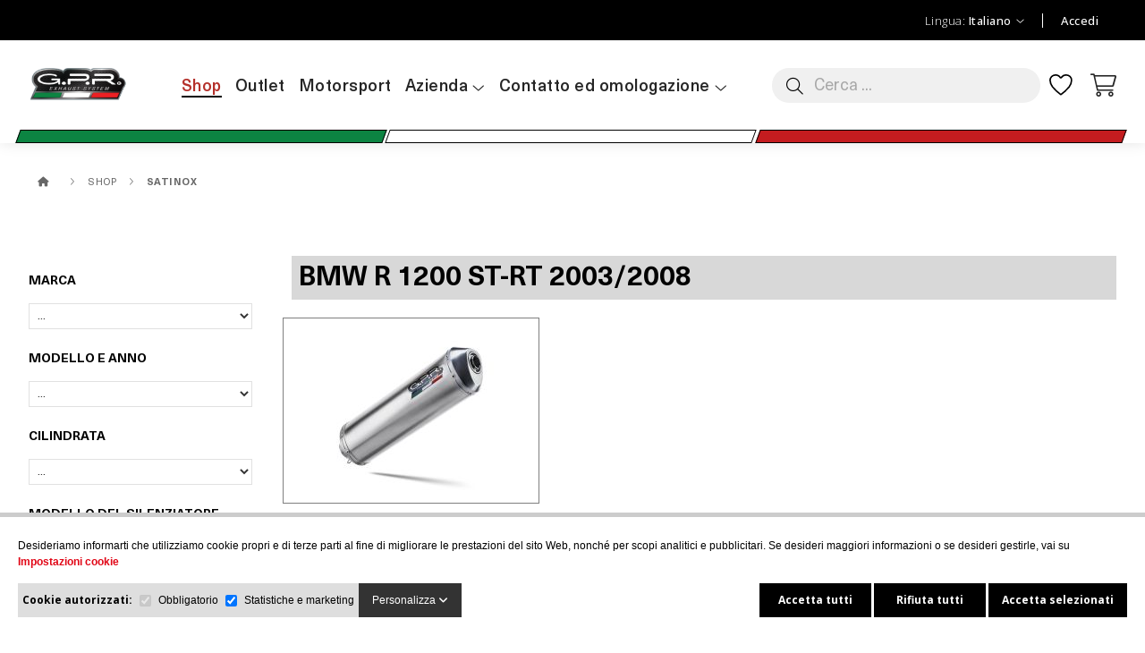

--- FILE ---
content_type: text/html; charset=UTF-8
request_url: https://www.gpr.it/it/satinox?next=48
body_size: 23522
content:
<!DOCTYPE html PUBLIC "-//W3C//DTD XHTML 1.0 Transitional//EN" "http://www.w3.org/TR/xhtml1/DTD/xhtml1-transitional.dtd">
<html xmlns="http://www.w3.org/1999/xhtml"><head>
<meta name="p:domain_verify" content="f1720f48935c38e1cd9e56693efda021"/>
<meta http-equiv="Content-Type" content="text/html; charset=UTF-8" />
<title>Satinox | GPR σσ Born to Run™</title>

<meta name="description" content="Gli scarichi e silenziatori GPR, realizzati in Italia, sono la scelta migliore per valorizzare la tua moto. Scopri i modelli Satinox."/>
<meta name="keywords" content=""/>
<meta name="URL" content="https://www.gpr.it/"/>
<meta name="Subject" content="GPR"/>
<meta name="author" content="NEORG – www.neorgsite.com"/>
<meta name="copyright" content="GPR"/>
<meta name="document-class" content="Completed"/>
<meta name="document-rights" content="Copyrighted Work"/>
<meta name="Revisit" content="7 days"/>
<meta name="REVISIT-AFTER" content="7 days"/>
<meta name="robots" content="all"/>
<meta name="language" content="Italiano"/>
<meta name="content-language" content="it"/>
<meta name="DC.Language" scheme="RFC1766" content="it"/>
<meta name="VW96.objecttype" content="Document"/>
<meta name="distribution" content="global"/>
<meta name="resource-type" content="document"/>

<link type="image/png" rel="shortcut icon" href="https://www.gpr.it/templates/PUBLIC/img/favicon.png" />




<meta name="viewport" content="width=device-width, minimum-scale=1.0, maximum-scale=3.0" />


<meta property="og:image" content="https://www.gpr.it/tmp/images/BIBLIOTECA_ITEMS_10803_SATINOX_W_400_Q_75.PNG"/>
<meta property="og:title" content="Satinox | GPR σσ Born to Run™ Satinox - Marmitta Moto e Scooter Omologata | GPR σσ Born to Run™ σσ Made in Italy"/>
<meta property="og:description" content=""/>
<meta property="og:url" content="https://www.gpr.it/it/satinox" />
<meta property="og:site_name" content="GPR" />
<script type="text/javascript">

	var http_public = "https://www.gpr.it/templates/PUBLIC/";
    var apps_url = "https://www.gpr.it/index.php";
    var http_url = "https://www.gpr.it/";
	var http_public = "https://www.gpr.it/templates/PUBLIC/";
	var err_recerca = "La ricerca non ha abbastanza caratteri";
	var error_page = '';
	var idioma = 'it';
	var lang_producte_afegit  = 'Prodotto aggiunto al carrello';
	var lang_afegit_favoritos = 'Prodotto aggiunto alla lista dei desideri';
	var lang_tret_favoritos = 'Prodotto rimosso dalla lista dei desideri';
	var lang_error_id_article_existent = 'Il prodotto è già nella tua lista dei desideri.';
	var lang_error_peticio = 'C&#39;è stato un errore. Si prega di riprovare dopo alcuni minuti.';
</script>

<link rel="stylesheet" type="text/css" href="https://www.gpr.it/templates/PUBLIC/css/estils.css?v=1768755443"/>

<script type="text/javascript" src="https://www.gpr.it/templates/PUBLIC/js/generic.js?v=1768755443"></script>
<script type="text/javascript" src="https://www.gpr.it/templates/PUBLIC/js/valida_form.js?v=1768755443"></script>
<script type="text/javascript" src="https://www.gpr.it/templates/PUBLIC/js/elevateZoom.js"></script>
<script src="https://www.google.com/recaptcha/api.js?render=6LfE9eEUAAAAAKacGJzhouLvDvU6J5sVdZIp8W-_"></script>
<link rel="preconnect" href="https://fonts.googleapis.com">
<link rel="preconnect" href="https://fonts.gstatic.com" crossorigin>
<link href="https://fonts.googleapis.com/css2?family=Open+Sans:wght@300;400;500;700&display=swap" rel="stylesheet">

 
<script type="text/javascript">
	$(function(){
		if('' != '')
		{
			$.magnificPopup.open({
				mainClass: 'mfp-fade',
				removalDelay: 160,
				items: {
					src: '<div class="white-popup"></div>',
					type: 'inline',
				}
			});	
		}
	});
	
</script>
<script>
  dataLayer = [];
</script>

<script>
	// Define dataLayer and the gtag function.
	window.dataLayer = window.dataLayer || [];
	function gtag(){dataLayer.push(arguments);}

	// Set default consent to 'denied' as a placeholder
	// Determine actual values based on your own requirements
	gtag('consent', 'default', {
	'ad_storage': 'denied',
	'analytics_storage': 'denied',
	'ad_user_data': 'denied',
	'ad_personalization': 'denied',
	'functionality_storage': 'granted',
	'personalization_storage': 'granted',
	'security_storage': 'granted'
	});

	gtag('set', 'url_passthrough', false);
	gtag('set', 'ads_data_redaction', true);

</script>

<!-- Google Tag Manager -->
<script>(function(w,d,s,l,i){w[l]=w[l]||[];w[l].push({'gtm.start':
    new Date().getTime(),event:'gtm.js'});var f=d.getElementsByTagName(s)[0],
    j=d.createElement(s),dl=l!='dataLayer'?'&l='+l:'';j.async=true;j.src=
    'https://www.googletagmanager.com/gtm.js?id='+i+dl;f.parentNode.insertBefore(j,f);
    })(window,document,'script','dataLayer','GTM-TBL72QTM');</script>
<!-- End Google Tag Manager -->

<script id="sccok"></script>


</head>

<body >
	

<div style='padding-top: 200px;DISPLAY:NONE'>SESSION:<pre>Array
(
    [app_version_id] => SoftBase 7.1174
    [session_debug] => 
    [sid] => 48bqomekr5imgjld6tgh2cnpfq
    [captcha] => CJWW
    [autentificat] => 
    [level] => 
    [id_admin] => 
    [ip] => 3.16.25.116
    [idioma] => it
    [default_idioma] => it
    [public_idioma] => it
    [auth_private] => 
    [tarifa_web] => Array
        (
            [id] => PVI
            [id_parent] => 0
            [id_divisa] => 1
            [currency] => EUR
        )

    [ses_id_client] => 
    [id_pais] => 11
)
</pre></div>	 <!-- Google Tag Manager (noscript) -->
	 <noscript><iframe src="https://www.googletagmanager.com/ns.html?id=GTM-TBL72QTM" height="0" width="0"
            style="display:none;visibility:hidden"></iframe></noscript>
    <!-- End Google Tag Manager (noscript) -->
	
		<div class="loading_all_page" style="display:none"><i class="fa-duotone fa-spinner-third fa-spin"></i></div>
                	<div id="bg_sec"  onclick="tancar_recerca()"></div>
               
			 <header id="headerv2">
	 <div id="utils_head" class="top_always_fixed">
		<div class="contenidor_centrat half">
			<div id="left_header">
				<script>
	function desplega_botiga() {

		$('.desplega_menu').toggleClass('active');
		$('.menu_mobile').stop(true,true).slideToggle("fast");
		//return false;
	}
	
	function desplega_submenu_mobile(e,el) {
		e.preventDefault();	
		$(el).toggleClass('active').next().slideToggle('fast');
	}
	
	
	function desplega_filtres()
	{
		$("#filtres_articles").toggleClass("active");
	}
	
	function desplega_recerca()
	{
		$(".contenidor_recerca").toggleClass("visible");
		
		if(!$(".contenidor_recerca").is(":visible"))
		{
			tancar_recerca();
		}
	}


</script>


<div id="botiga_menu">
	<a class="botiga_menu desplega_menu" onclick="desplega_botiga()" style="cursor: pointer;"><i class="fa fa-bars"></i></a>
	<div class="botiga_menu menu_mobile" style="z-index:25">

				<a href="https://www.gpr.it/it/shop" class="punt_10">Shop</a>
					<a href="https://www.gpr.it/it/outlet" class="punt_26">Outlet</a>
					<a href="https://www.gpr.it/it/motorsport" class="punt_18">Motorsport</a>
		
				<a href="#" onClick="desplega_submenu_mobile(event,this)" class="punt_23">Azienda <span class="icona_desplegador"></span></a>
				<div class="submenu_mobile">
												<a href="https://www.gpr.it/it/la-nostra-storia">La nostra storia</a>
												<a href="https://www.gpr.it/it/eventi">Eventi</a>
												<a href="https://www.gpr.it/it/certificazioni">Certificazioni</a>
												<a href="https://www.gpr.it/it/distributori">Distributori</a>
									</div>
		
				<a href="#" onClick="desplega_submenu_mobile(event,this)" class="punt_38">Contatto ed omologazione <span class="icona_desplegador"></span></a>
				<div class="submenu_mobile">
												<a href="https://www.gpr.it/it/contatti">Richiesta informazioni</a>
												<a href="https://www.gpr.it/it/contatti-omologazioni">Richiesta certificato di omologazione</a>
									</div>
	
	</div>
</div>
<a class="botiga_menu desplega_filtres" id="toggle_filtres" onclick="desplega_filtres();" style="cursor: pointer;padding:0 12px;font-size: 14px;"><i class="fa fa-filter"></i></a>
<div class="botiga_menu desplegador_recerca" id="toggle_filtres" onclick="desplega_recerca();">
<a  style="cursor: pointer;padding:0 22px 0 12px;font-size: 14px;"><i class="fa fa-search"></i></a>
</div>


			</div>
			<div id="right_header">
				
												<div class="header_result">
													<ul id="idiomes" class="font_alternativa" style="list-style: none;">
								<li>
								<span class="link_head" style="cursor: pointer" onclick="toggle('#idiomes_select')">Lingua: <span> Italiano</span><i class="fal fa-angle-down desplegador"></i></span>
									<ul id="idiomes_select" class="desplegables_header"><li><a href="https://www.gpr.it/it/satinox"> Italiano</a></li><li><a href="https://www.gpr.it/en/satinox">English</a></li></ul></ul>
								</li>
							</ul>
							</div>
									
				<div class="header_result login">
					<div class="links">
						<div id="login_head" class="link_head">

		<div onClick="toggle('#menu_client')"><span class="font_alternativa">Accedi</span><!--<i class="fal fa-user desplegador"></i>--></div>
		<div id="menu_client" class="desplegables_header">
			
<div class="form_login contenidor_centrat">
	<form name="login" action="https://www.gpr.it/index.php" method="post" style="font-size: 12px;" id="login_form">
		<input type="hidden" name="action" value="p" />
		<input type="hidden" name="p" value="PUBLIC/CLIENT/login.php" />
		<input type="hidden" name="next_id" value="10803" />
		<input type="hidden" name="get_auth" value="get_auth" />
		<b style="margin-bottom: 2px; display:block; text-transform:uppercase;">Utente:</b>
		<input type="text" id="auth_user" name="user" value="" class="form_input" />
		<b style="margin-bottom: 2px; display:block; text-transform:uppercase;">Password:</b>
		<input type="password" onkeypress="if(event.keyCode == 13){document.login.submit();}" name="passwd"  class="form_input" />
		
		<div class="registre_small font_alternativa">
			<input type="submit" class="boto_generic" value="INVIA" style="border: 0;vertical-align: middle;padding: 2px 5px;background: #252525;margin-left: 10px; cursor: pointer;color: #ffffff;">
		</div>
		<div class="registre_small font_alternativa">
			<a href="https://www.gpr.it/registro/"  style="color: #333333;vertical-align: middle">Iscriviti ora</a>
		</div>
		<div align="right">
			<a href="https://www.gpr.it/pass-recovery/" style="color: #333333;vertical-align: middle">Ricordare la password</a>
		</div>
	</form>
</div>		</div>
</div>
					</div>
				</div>
			</div>
			
		</div>
	</div>
	 	
	<div id="main_menu" class="contenidor_centrat half">
		<div id="logo">
			<a href="https://www.gpr.it/" title="Marmitta Moto e Scooter Omologata | GPR σσ Born to Run™" ><img src="https://www.gpr.it/tmp/images/TEMPLATES_PUBLIC_IMG_LOGO_W_181.PNG" alt="GPR EXHAUST SYSTEM" title="GPR EXHAUST SYSTEM" /></a>
		</div>
		<div id="menu_sup">
				
			<div class="bloc_main_menu" id="punt_10">
				<a href="https://www.gpr.it/it/shop" id="punt_10" class="punt_menu_principal"><span>Shop</span></a>
			</div>
			<div class="bloc_main_menu" id="punt_26">
				<a href="https://www.gpr.it/it/outlet" id="punt_26" class="punt_menu_principal"><span>Outlet</span></a>
			</div>
			<div class="bloc_main_menu" id="punt_18">
				<a href="https://www.gpr.it/it/motorsport" id="punt_18" class="punt_menu_principal"><span>Motorsport</span></a>
			</div>
	
			<div class="bloc_main_menu" id="punt_23">
				<a href="#" onClick="return false" class="punt_menu_principal"><span>Azienda <i class="fal fa-angle-down"></i></span></a>
				<div class="submenu">
												<a href="https://www.gpr.it/it/la-nostra-storia">La nostra storia</a>
												<a href="https://www.gpr.it/it/eventi">Eventi</a>
												<a href="https://www.gpr.it/it/certificazioni">Certificazioni</a>
												<a href="https://www.gpr.it/it/distributori">Distributori</a>
									</div>
			</div>
		
			<div class="bloc_main_menu" id="punt_38">
				<a href="#" onClick="return false" class="punt_menu_principal"><span>Contatto ed omologazione <i class="fal fa-angle-down"></i></span></a>
				<div class="submenu">
												<a href="https://www.gpr.it/it/contatti">Richiesta informazioni</a>
												<a href="https://www.gpr.it/it/contatti-omologazioni">Richiesta certificato di omologazione</a>
									</div>
			</div>
			</div>
				<div id="cerca_head" class="contenidor_recerca">
			<!-- <i class="fal fa-search" onclick="$('#cerca_head').toggleClass('visible')" style="cursor: pointer"></i> -->
			<div id="recerca">
				<div class="div-recerca clear">
					<div class="container_recerca">
						<div class="camp-recerca">
							<div>
								<i class="fal fa-search" onclick="document.frm_search.submit()" style="cursor:pointer"></i> 
							</div>
							<div>
																<form id="frm_search" method="get" action="https://www.gpr.it/it/search" name="frm_search" class="">
									<input type="text" name="desc" id="camp-recerca" placeholder="Cerca ..." value="" onkeypress="if(event.keyCode == 13){document.frm_search.submit()}" class="in_camp_recerca form_input"/>
								</form>
							</div>
						</div>
					</div>
				</div>
			</div>
		</div>

		<div id="wishlist">
			<a href="https://www.gpr.it/wishlist/" title="Lista dei desideri">
				<img src="https://www.gpr.it//templates/PUBLIC/img/icon-ionic-ios-heart-empty_black.svg">
			</a>
		</div>

		<div id="carro_petit">
			
<a href="https://www.gpr.it/cart" title="Carrello" class="link_head">
    <i class="icon_menu_header fal fa-shopping-cart"></i>
    </a>
        
        
        

         		</div> 
	</div>
	<!--Bandera italiana-->
	<div class="ParepareParallelogram">
		<div style="background-color: #0C8442" class="parallelogram"></div>
		<div style="background-color: white" class="parallelogram"></div>
		<div style="background-color: #C41C1F" class="parallelogram"></div>
	</div>
</header>



<!--POST HEADER --><script type="text/javascript">$(function(){$('#punt_9,#punt_lat_9').addClass('marcat');$('.punt_9').addClass('active');$('#punt_10,#punt_lat_10').addClass('marcat');$('.punt_10').addClass('active');$('#punt_10803,#punt_lat_10803,#submenu_10803').addClass('marcat');$('.punt_10803').addClass('active');});</script>
                

            <div id="content">
    				





    <div id="p_productes" class="contenidor_centrat main">
        <div class="breadcrumb">
    <ul class="contenidor_centrat" itemscope itemtype="http://schema.org/BreadcrumbList">
    	 <li itemprop="itemListElement" itemscope itemtype="http://schema.org/ListItem">
        	            <a itemprop="item" href="https://www.gpr.it/" title='GPR EXHAUST SYSTEM'>
                <i class="fas fa-home"></i>
            </a>
            <i class="fal fa-angle-right"></i>            <meta itemprop="position" content="1" />
        </li> 
                                <li itemprop="itemListElement" itemscope itemtype="http://schema.org/ListItem">
                            <a itemprop="item" href="https://www.gpr.it/it/shop" title='Shop'>
                                <span itemprop="name">Shop</span>
                            </a>
                            <i class="fal fa-angle-right"></i>
                            <meta itemprop="position" content="2" />
                        </li>
        <script type="text/javascript">$(function(){$('#punt_9,#punt_lat_9').addClass('marcat');$('.punt_9').addClass('active');$('#punt_10,#punt_lat_10').addClass('marcat');$('.punt_10').addClass('active');$('#punt_10803,#punt_lat_10803,#submenu_10803').addClass('marcat');$('.punt_10803').addClass('active');});</script>        <li itemprop="itemListElement" itemscope itemtype="http://schema.org/ListItem">
            <a  itemprop="item" class="aaa active" href="https://www.gpr.it/it/satinox" title='Satinox'>
                            	<span itemprop="name">Satinox</span>
            </a>
            <meta itemprop="position" content="3" />
        </li>
            </ul>
</div>                        <div id="gen_articles" >
           
           
            <form method="get" action="https://www.gpr.it/it/satinox" name="frm_limits" id="frm_limits" onsubmit="return false;"  style="padding: 0">
                	



    <span class="desplegador_filtres" onclick="$('#filtres_articles').toggleClass('active');">
    	Mostra filtri <i class="fr fa fa-chevron-down"></i>
    </span>
    
    
    
    <div id="filtres_articles" style="margin-bottom:20px">
		<DIV STYLE='display:none'>Array
(
    [next] => 48
    [carac] => Array
        (
            [5] => 5343
        )

)
  marca:  marca encoded:</div><div class="bloc_carac">
	<h3 class="titol_filtre">MARCA</h3>
	<div class="bloc_slider" style="box-sizing:border-box;">
		<div style='DISPLAY:NONE'> GET[marca] --> 
</div>		<select id="marca" name="marca" style="margin-top:15px;margin-bottom:5px;width: 100%" onchange="productes_aplica_filtres(this)">
			<option value="">...</option>
		<!-- strtolower(urlencode(str_replace(" ","_",marca))) -->aprilia--><option value="Aprilia" >Aprilia</option><!-- strtolower(urlencode(str_replace(" ","_",marca))) -->benelli--><option value="Benelli" >Benelli</option><!-- strtolower(urlencode(str_replace(" ","_",marca))) -->bmw--><option value="Bmw" >Bmw</option><!-- strtolower(urlencode(str_replace(" ","_",marca))) -->cagiva--><option value="Cagiva" >Cagiva</option><!-- strtolower(urlencode(str_replace(" ","_",marca))) -->cf_moto--><option value="Cf+Moto" >Cf Moto</option><!-- strtolower(urlencode(str_replace(" ","_",marca))) -->ducati--><option value="Ducati" >Ducati</option><!-- strtolower(urlencode(str_replace(" ","_",marca))) -->hero--><option value="Hero" >Hero</option><!-- strtolower(urlencode(str_replace(" ","_",marca))) -->honda--><option value="Honda" >Honda</option><!-- strtolower(urlencode(str_replace(" ","_",marca))) -->kawasaki--><option value="Kawasaki" >Kawasaki</option><!-- strtolower(urlencode(str_replace(" ","_",marca))) -->kove--><option value="Kove" >Kove</option><!-- strtolower(urlencode(str_replace(" ","_",marca))) -->kymco--><option value="Kymco" >Kymco</option><!-- strtolower(urlencode(str_replace(" ","_",marca))) -->loncin--><option value="Loncin" >Loncin</option><!-- strtolower(urlencode(str_replace(" ","_",marca))) -->moto_guzzi--><option value="Moto+Guzzi" >Moto Guzzi</option><!-- strtolower(urlencode(str_replace(" ","_",marca))) -->moto_morini--><option value="Moto+Morini" >Moto Morini</option><!-- strtolower(urlencode(str_replace(" ","_",marca))) -->royal_enfield--><option value="Royal+Enfield" >Royal Enfield</option><!-- strtolower(urlencode(str_replace(" ","_",marca))) -->suzuki--><option value="Suzuki" >Suzuki</option><!-- strtolower(urlencode(str_replace(" ","_",marca))) -->triumph--><option value="Triumph" >Triumph</option><!-- strtolower(urlencode(str_replace(" ","_",marca))) -->voge--><option value="Voge" >Voge</option><!-- strtolower(urlencode(str_replace(" ","_",marca))) -->yamaha--><option value="Yamaha" >Yamaha</option>		</select>
	</div>
</div>
<div class="bloc_carac">
	<h3 class="titol_filtre">MODELLO E ANNO</h3>
	<div class="bloc_slider" style="box-sizing:border-box;">
		<select id="select_modelo" name="modelo" style="margin-top:15px;margin-bottom:5px;width: 100%" onchange="productes_aplica_filtres(this)">
		<option value="">...</option>		<option value='300Rally+2022%2F2024+e5'  >300Rally 2022/2024 e5</option><option value='450+MT+2024%2F2025+e5+Plus'  >450 MT 2024/2025 e5 Plus</option><option value='625DSX+2024%2F2025+e5'  >625DSX 2024/2025 e5</option><option value='650DSX+2021%2F2024+e5'  >650DSX 2021/2024 e5</option><option value='700+Mt+2023%2F2024+e5'  >700 Mt 2023/2024 e5</option><option value='800+Mt+Sport+2022%2F2024+e5'  >800 Mt Sport 2022/2024 e5</option><option value='800+Mt+Sport+2025%2F2026+e5+plus'  >800 Mt Sport 2025/2026 e5 plus</option><option value='800+Mt+Touring%2FExplorer+2021%2F2024+e5'  >800 Mt Touring/Explorer 2021/2024 e5</option><option value='800+Mt+Touring%2FExplorer+2025%2F2026+e5+plus'  >800 Mt Touring/Explorer 2025/2026 e5 plus</option><option value='800X+PRO+2024%2F2026'  >800X PRO 2024/2026</option><option value='Africa+Twin+650+Rd03+1988%2F1989'  >Africa Twin 650 Rd03 1988/1989</option><option value='Africa+Twin+750+Rd04+1990%2F1992'  >Africa Twin 750 Rd04 1990/1992</option><option value='Africa+Twin+750+RD07+1993%2F2003'  >Africa Twin 750 RD07 1993/2003</option><option value='Bn+302+S+2015%2F2016'  >Bn 302 S 2015/2016</option><option value='Bn+302+S+2017%2F2024+e4'  >Bn 302 S 2017/2024 e4</option><option value='Breva+750+2003%2F09'  >Breva 750 2003/09</option><option value='Bt+Bulldog+1100+2002%2F07'  >Bt Bulldog 1100 2002/07</option><option value='Burgman+An+650+2002%2F12'  >Burgman An 650 2002/12</option><option value='Burgman+An+650+2013%2F2016+e3'  >Burgman An 650 2013/2016 e3</option><option value='Caponord+1200+2013%2F2016'  >Caponord 1200 2013/2016</option><option value='Cb+1000+R+2008%2F2014'  >Cb 1000 R 2008/2014</option><option value='Cb+400+2008%2F2016'  >Cb 400 2008/2016</option><option value='Cb+400+2017%2F2020+e4'  >Cb 400 2017/2020 e4</option><option value='Cb+400+F+2013%2F2015'  >Cb 400 F 2013/2015</option><option value='Cb+500+-+S+1993%2F2005'  >Cb 500 - S 1993/2005</option><option value='Cb+500+F+2013%2F2015'  >Cb 500 F 2013/2015</option><option value='Cb+500+F+2016%2F2018+e4'  >Cb 500 F 2016/2018 e4</option><option value='CB+750+Hornet+e5+2023%2F2024'  >CB 750 Hornet e5 2023/2024</option><option value='Cbf+1000+2006%2F2009'  >Cbf 1000 2006/2009</option><option value='Cbf+1000+2010%2F2016'  >Cbf 1000 2010/2016</option><option value='Cbf+125+i.e.+2004%2F2014'  >Cbf 125 i.e. 2004/2014</option><option value='Cbf+500+2004%2F2007'  >Cbf 500 2004/2007</option><option value='Cbf+600+-+N+2004%2F2007'  >Cbf 600 - N 2004/2007</option><option value='Cbf+600+S+i.e.+2007%2F2012'  >Cbf 600 S i.e. 2007/2012</option><option value='Cbr+1000+Rr+2008%2F2011'  >Cbr 1000 Rr 2008/2011</option><option value='Cbr+300+R+2014%2F2016'  >Cbr 300 R 2014/2016</option><option value='Cbr+500+R+2012%2F2016'  >Cbr 500 R 2012/2016</option><option value='Cbr+600+F+-+Sport+2001%2F2007'  >Cbr 600 F - Sport 2001/2007</option><option value='Cbr+600+F+1991%2F1998'  >Cbr 600 F 1991/1998</option><option value='Cbr+600+F+PC+35+1999%2F2000'  >Cbr 600 F PC 35 1999/2000</option><option value='Classic+%2F+Bullet+Efi+500+2009%2F16'  >Classic / Bullet Efi 500 2009/16</option><option value='Classic+%2F+Bullet+Efi+500+2017%2F2020+e4'  >Classic / Bullet Efi 500 2017/2020 e4</option><option value='Cmx+300+Rebel+2017%2F2020+e4'  >Cmx 300 Rebel 2017/2020 e4</option><option value='Cmx+300+Rebel+2021%2F2023+e5'  >Cmx 300 Rebel 2021/2023 e5</option><option value='Cmx+500+Rebel+2017%2F2020+e4'  >Cmx 500 Rebel 2017/2020 e4</option><option value='Cmx+500+Rebel+2021%2F2023+e5'  >Cmx 500 Rebel 2021/2023 e5</option><option value='Continental+650+2019%2F2020+e4'  >Continental 650 2019/2020 e4</option><option value='Continental+650+2021%2F2024+e5'  >Continental 650 2021/2024 e5</option><option value='Continental+GT+535+2014%2F2016'  >Continental GT 535 2014/2016</option><option value='Crf+250+L+%2F+Rally+2017%2F2020+e4'  >Crf 250 L / Rally 2017/2020 e4</option><option value='Crf+250+L+2013%2F2016'  >Crf 250 L 2013/2016</option><option value='Crf+250+M+2013%2F2016'  >Crf 250 M 2013/2016</option><option value='Crf+300+L+%2F+Rally+2021%2F2025+e5'  >Crf 300 L / Rally 2021/2025 e5</option><option value='Crossrunner+800+2011%2F2014'  >Crossrunner 800 2011/2014</option><option value='Crossrunner+800+2015%2F2016+e3'  >Crossrunner 800 2015/2016 e3</option><option value='Crossrunner+800+2017%2F2020+e4'  >Crossrunner 800 2017/2020 e4</option><option value='Dominator+Nx+650+1988%2F2001'  >Dominator Nx 650 1988/2001</option><option value='Dr+350+-+S+1990%2F93'  >Dr 350 - S 1990/93</option><option value='Dr+600+-+S+-+R+1985%2F1990'  >Dr 600 - S - R 1985/1990</option><option value='Dr+650+R+-+N+-+Re+1990%2F95'  >Dr 650 R - N - Re 1990/95</option><option value='Dr+650+Se+Sp+46+1996%2F2011'  >Dr 650 Se Sp 46 1996/2011</option><option value='Dr+650+Se+Sp+46+2012%2F2025'  >Dr 650 Se Sp 46 2012/2025</option><option value='Dr+Big+750+1987%2F89'  >Dr Big 750 1987/89</option><option value='Dr+Big+800+1990'  >Dr Big 800 1990</option><option value='Dr+Big+800+1991%2F95'  >Dr Big 800 1991/95</option><option value='Drz+400+E+2000%2F2007'  >Drz 400 E 2000/2007</option><option value='Drz+400+S+2000%2F2022'  >Drz 400 S 2000/2022</option><option value='Drz+400+SM+2005%2F2021'  >Drz 400 SM 2005/2021</option><option value='DS+800+Rally+2025%2F2026'  >DS 800 Rally 2025/2026</option><option value='DS2+LX300GY-A+2022%2F2023+e5'  >DS2 LX300GY-A 2022/2023 e5</option><option value='ER+5+1996%2F2006'  >ER 5 1996/2006</option><option value='Er+6+N+-+F+2005%2F2011'  >Er 6 N - F 2005/2011</option><option value='Er+6+N+-+F+2012%2F2016+e3'  >Er 6 N - F 2012/2016 e3</option><option value='Etv+Caponord+1000+Rally+2001%2F2007'  >Etv Caponord 1000 Rally 2001/2007</option><option value='F+650+Cs+Scarver+2001%2F2006'  >F 650 Cs Scarver 2001/2006</option><option value='F+650+Gs+2000%2F2003'  >F 650 Gs 2000/2003</option><option value='F+650+Gs+2004%2F2013'  >F 650 Gs 2004/2013</option><option value='F+650+Gs+Twin+2008%2F2018'  >F 650 Gs Twin 2008/2018</option><option value='F+650+St+1993%2F2002'  >F 650 St 1993/2002</option><option value='F+700+Gs+2016%2F2018+e4'  >F 700 Gs 2016/2018 e4</option><option value='F+750+Gs+2018%2F2020+e4'  >F 750 Gs 2018/2020 e4</option><option value='F+800+Gs+2008%2F2015'  >F 800 Gs 2008/2015</option><option value='F+800+Gs+2016%2F2018+e4'  >F 800 Gs 2016/2018 e4</option><option value='F+800+Gs+2024%2F2025+e5'  >F 800 Gs 2024/2025 e5</option><option value='F+800+GS+Adventure+2016%2F2018+e4'  >F 800 GS Adventure 2016/2018 e4</option><option value='F+800+Gt+2012%2F2016'  >F 800 Gt 2012/2016</option><option value='F+800+Gt+2017%2F2019+e4'  >F 800 Gt 2017/2019 e4</option><option value='F+850+Gs+-+Adventure+2018%2F2020+e4'  >F 850 Gs - Adventure 2018/2020 e4</option><option value='F+850+Gs+-+Adventure+2021%2F2024+e5'  >F 850 Gs - Adventure 2021/2024 e5</option><option value='F+900+Gs+Adventure+2024%2F2025+e5'  >F 900 Gs Adventure 2024/2025 e5</option><option value='Forza+750+2021%2F2024+e5'  >Forza 750 2021/2024 e5</option><option value='Forza+750+2025%2F2026+e5+plus'  >Forza 750 2025/2026 e5 plus</option><option value='Freewind+Xf+650+1997%2F2003'  >Freewind Xf 650 1997/2003</option><option value='Fzs+1000+Fazer+2001%2F05'  >Fzs 1000 Fazer 2001/05</option><option value='G+650+Gs+-+Sertao+2010%2F2016'  >G 650 Gs - Sertao 2010/2016</option><option value='G+650+X-Count.-Chall-Moto+2006%2F2012'  >G 650 X-Count.-Chall-Moto 2006/2012</option><option value='Gladius+650+2008%2F2015'  >Gladius 650 2008/2015</option><option value='Griso+1200+8V+2007%2F2016'  >Griso 1200 8V 2007/2016</option><option value='Gs+500+E+-+F+1989%2F2007'  >Gs 500 E - F 1989/2007</option><option value='Gsf+600+Bandit+-+S+1995%2F2005'  >Gsf 600 Bandit - S 1995/2005</option><option value='Gsf+650+Bandit-S+2005%2F2006'  >Gsf 650 Bandit-S 2005/2006</option><option value='Gsf+Bandit+650-S+2007%2F2014'  >Gsf Bandit 650-S 2007/2014</option><option value='Gsr+750+2011%2F2015'  >Gsr 750 2011/2015</option><option value='Gsx+600+F+1998%2F05'  >Gsx 600 F 1998/05</option><option value='Gsx-R+1000+2003%2F2004'  >Gsx-R 1000 2003/2004</option><option value='Gsx-R+1000+K5+2005%2F2006'  >Gsx-R 1000 K5 2005/2006</option><option value='Gsx-R+1000+K9+2009%2F2011'  >Gsx-R 1000 K9 2009/2011</option><option value='Gsx650F+i.e.+2008%2F2014'  >Gsx650F i.e. 2008/2014</option><option value='Gsx750F+1998%2F04'  >Gsx750F 1998/04</option><option value='Guerrilla+450+2024%2F2025+e5+Plus'  >Guerrilla 450 2024/2025 e5 Plus</option><option value='Himalayan+410+2017%2F2020+e4+D.42.5'  >Himalayan 410 2017/2020 e4 D.42.5</option><option value='Himalayan+410+2021%2F2024+e5'  >Himalayan 410 2021/2024 e5</option><option value='Himalayan+450+2024%2F2025+e5+Plus'  >Himalayan 450 2024/2025 e5 Plus</option><option value='Hornet+900+2002%2F2005'  >Hornet 900 2002/2005</option><option value='Hornet+Cb+600+F+1998%2F2002'  >Hornet Cb 600 F 1998/2002</option><option value='Hornet+Cb+600+F+2003%2F2006'  >Hornet Cb 600 F 2003/2006</option><option value='Interceptor+650+2019%2F2020+e4'  >Interceptor 650 2019/2020 e4</option><option value='Interceptor+650+2021%2F2025+e5'  >Interceptor 650 2021/2025 e5</option><option value='Kle+500+1991%2F2007'  >Kle 500 1991/2007</option><option value='Klr+600+1985%2F2004'  >Klr 600 1985/2004</option><option value='Klr+650+1988%2F2005'  >Klr 650 1988/2005</option><option value='Klr+650+2006%2F2025'  >Klr 650 2006/2025</option><option value='KLX+250+R+1994%2F2007'  >KLX 250 R 1994/2007</option><option value='KLX+250+S+2009%2F2017'  >KLX 250 S 2009/2017</option><option value='KLX+250+S+2018%2F2020'  >KLX 250 S 2018/2020</option><option value='KLX+250+SF+2009%2F2012'  >KLX 250 SF 2009/2012</option><option value='Klx+300+R+2020%2F2021'  >Klx 300 R 2020/2021</option><option value='KLX+400+R+2003%2F2004'  >KLX 400 R 2003/2004</option><option value='KLX+400+SR+2003%2F2004'  >KLX 400 SR 2003/2004</option><option value='Klx+650+R+1993%2F1995'  >Klx 650 R 1993/1995</option><option value='Klx+650+R+1996%2F2002'  >Klx 650 R 1996/2002</option><option value='KX+250+F+2004%2F2008'  >KX 250 F 2004/2008</option><option value='Leoncino+500+2017%2F2024'  >Leoncino 500 2017/2024</option><option value='Leoncino+500+Trail+2017%2F2024'  >Leoncino 500 Trail 2017/2024</option><option value='Mana+850+-+Gt+2007%2F2016'  >Mana 850 - Gt 2007/2016</option><option value='Monster+1000+2003%2F2005'  >Monster 1000 2003/2005</option><option value='Monster+400+1993%2F2003'  >Monster 400 1993/2003</option><option value='Monster+600+1993-2003'  >Monster 600 1993-2003</option><option value='Monster+620+2003%2F2006'  >Monster 620 2003/2006</option><option value='Monster+695+2006%2F2008'  >Monster 695 2006/2008</option><option value='Monster+750+1996%2F2003'  >Monster 750 1996/2003</option><option value='Monster+800+2003%2F2005'  >Monster 800 2003/2005</option><option value='Msx+-+Grom+125+2013%2F2015'  >Msx - Grom 125 2013/2015</option><option value='Mt+125+2020+e4'  >Mt 125 2020 e4</option><option value='Mt+125+2021%2F2025+e5'  >Mt 125 2021/2025 e5</option><option value='Mt-07+2014%2F2016+e3'  >Mt-07 2014/2016 e3</option><option value='Mt-07+2017%2F2020+e4'  >Mt-07 2017/2020 e4</option><option value='Mt-07+2021%2F2024+e5'  >Mt-07 2021/2024 e5</option><option value='Mt-09+Tracer+900+2017%2F2020+e4'  >Mt-09 Tracer 900 2017/2020 e4</option><option value='Nc+700+X+-+S+Dct+2012%2F2013'  >Nc 700 X - S Dct 2012/2013</option><option value='Nc+750+X+-+S+Dct+2014%2F2015+e3'  >Nc 750 X - S Dct 2014/2015 e3</option><option value='Nc+750+X+-+S+Dct+2016%2F2020+e4'  >Nc 750 X - S Dct 2016/2020 e4</option><option value='Nc+750+X+-+S+Dct+2021%2F2023+e5'  >Nc 750 X - S Dct 2021/2023 e5</option><option value='Ninja+125+2019%2F2020+e4'  >Ninja 125 2019/2020 e4</option><option value='Ninja+125+2021%2F2024+e5'  >Ninja 125 2021/2024 e5</option><option value='Ninja+650+2017%2F2020+e4'  >Ninja 650 2017/2020 e4</option><option value='Ninja+650+2021%2F2022+e5'  >Ninja 650 2021/2022 e5</option><option value='Pegaso+Strada+650+2005%2F2011'  >Pegaso Strada 650 2005/2011</option><option value='Quannon+125+2007%2F2016'  >Quannon 125 2007/2016</option><option value='R+1100+Gs+-+R-+RT+1994%2F1998'  >R 1100 Gs - R- RT 1994/1998</option><option value='R+1100+Gs+1994%2F1998'  >R 1100 Gs 1994/1998</option><option value='R+1100+R+-+Rs+1994%2F2002'  >R 1100 R - Rs 1994/2002</option><option value='R+1100+Rt+1994%2F2001'  >R 1100 Rt 1994/2001</option><option value='R+1150+Gs+1999%2F2003+-+Adventure+2002%2F2004'  >R 1150 Gs 1999/2003 - Adventure 2002/2004</option><option value='R+1150+R+2000%2F2006'  >R 1150 R 2000/2006</option><option value='R+1150+Rt+2000%2F2006'  >R 1150 Rt 2000/2006</option><option value='R+1200+Gs+Adventure+2017%2F2018+e4'  >R 1200 Gs Adventure 2017/2018 e4</option><option value='R+1200+R+2006%2F2010'  >R 1200 R 2006/2010</option><option value='R+1200+R+2011%2F2014'  >R 1200 R 2011/2014</option><option value='R+1200+St-Rt+2003%2F2008'  >R 1200 St-Rt 2003/2008</option><option value='R+850+R+2003%2F2007'  >R 850 R 2003/2007</option><option value='R+850+R-GS+1994%2F2002'  >R 850 R-GS 1994/2002</option><option value='R+850+RT+1994%2F2001'  >R 850 RT 1994/2001</option><option value='Raptor+1000+2000%2F2003'  >Raptor 1000 2000/2003</option><option value='Raptor+650+2001%2F2005'  >Raptor 650 2001/2005</option><option value='Rmz250+2004%2F2006'  >Rmz250 2004/2006</option><option value='Rv+125+Van+Van+2003%2F17+e3'  >Rv 125 Van Van 2003/17 e3</option><option value='Rv+200+Van+Van+2016%2F2017+e3'  >Rv 200 Van Van 2016/2017 e3</option><option value='Scram+411+2022%2F2024+e5'  >Scram 411 2022/2024 e5</option><option value='Scrambler+400+X+2023%2F2025'  >Scrambler 400 X 2023/2025</option><option value='Scrambler+800+2015%2F2016'  >Scrambler 800 2015/2016</option><option value='Seiemmezzo+Scr+650+2022%2F2024'  >Seiemmezzo Scr 650 2022/2024</option><option value='Seiemmezzo+Str+650+2022%2F2024'  >Seiemmezzo Str 650 2022/2024</option><option value='Sl+-+Falco+1000+2000%2F2004'  >Sl - Falco 1000 2000/2004</option><option value='Speed+400+2023%2F2025'  >Speed 400 2023/2025</option><option value='Stelvio+1200+4V+2008%2F10'  >Stelvio 1200 4V 2008/10</option><option value='Stelvio+1200+8V+2011%2F17'  >Stelvio 1200 8V 2011/17</option><option value='Sv+650+-+S+1999%2F2002'  >Sv 650 - S 1999/2002</option><option value='Sv+650+-+S+2003%2F10'  >Sv 650 - S 2003/10</option><option value='Sv+650+A+2016%2F2020+e4'  >Sv 650 A 2016/2020 e4</option><option value='Sv+650+A+2021%2F2025+e5'  >Sv 650 A 2021/2025 e5</option><option value='T-Max+500+2001%2F2011'  >T-Max 500 2001/2011</option><option value='T-Max+530+2012%2F2016+e3'  >T-Max 530 2012/2016 e3</option><option value='T-Max+530+2017%2F2019+e4'  >T-Max 530 2017/2019 e4</option><option value='T-Max+560+2020%2F2021+e5'  >T-Max 560 2020/2021 e5</option><option value='T-Max+560+2022%2F2024+e5'  >T-Max 560 2022/2024 e5</option><option value='Tdm+850+1991%2F01'  >Tdm 850 1991/01</option><option value='Tdm+900+2002%2F14'  >Tdm 900 2002/14</option><option value='Tiger+800+2011%2F2016+e3'  >Tiger 800 2011/2016 e3</option><option value='Tiger+800+2017%2F2021+e4'  >Tiger 800 2017/2021 e4</option><option value='Tiger+850+Sport+2020%2F2024+e5'  >Tiger 850 Sport 2020/2024 e5</option><option value='Tiger+900+2020%2F2023+e5'  >Tiger 900 2020/2023 e5</option><option value='Tiger+900+2024%2F2025+GT+%2F+Pro+%2F+Rally+Pro'  >Tiger 900 2024/2025 GT / Pro / Rally Pro</option><option value='Tracer+7+2021%2F2024+e5'  >Tracer 7 2021/2024 e5</option><option value='Tracer+7+GT+2020%2F2024+e5'  >Tracer 7 GT 2020/2024 e5</option><option value='Tracer+700+2016%2F2019+e4'  >Tracer 700 2016/2019 e4</option><option value='Tracer+700+2020%2F2021+e5'  >Tracer 700 2020/2021 e5</option><option value='Tracer+700+GT+2019%2F2020+e4'  >Tracer 700 GT 2019/2020 e4</option><option value='Tracer+9+2021%2F2024+e5'  >Tracer 9 2021/2024 e5</option><option value='Tracer+9+GT+2021%2F2024'  >Tracer 9 GT 2021/2024</option><option value='Tracer+900+GT+2018%2F2020+e4'  >Tracer 900 GT 2018/2020 e4</option><option value='Transalp+Xl+600+V+1986%2F1999'  >Transalp Xl 600 V 1986/1999</option><option value='Transalp+XL+650+V+2000%2F2006'  >Transalp XL 650 V 2000/2006</option><option value='Transalp+Xl+700+V+2007%2F2014'  >Transalp Xl 700 V 2007/2014</option><option value='Trk+502+2017%2F2020+e4'  >Trk 502 2017/2020 e4</option><option value='Trk+502+2021%2F2024+e5'  >Trk 502 2021/2024 e5</option><option value='Trk+502+X+2017%2F2020+e4'  >Trk 502 X 2017/2020 e4</option><option value='Trk+502+X+2021%2F2024+e5'  >Trk 502 X 2021/2024 e5</option><option value='Tt+600+1983%2F97'  >Tt 600 1983/97</option><option value='Tt+600+R+1998%2F04+-+Tt+600+E'  >Tt 600 R 1998/04 - Tt 600 E</option><option value='Tuareg+660+2021%2F2024+e5'  >Tuareg 660 2021/2024 e5</option><option value='Tuono+R+1000+Factory+2006%2F2010'  >Tuono R 1000 Factory 2006/2010</option><option value='Tw+125+1999%2F2007'  >Tw 125 1999/2007</option><option value='V-Raptor+2000%2F2002'  >V-Raptor 2000/2002</option><option value='V-Strom+1050+Xt+2020%2F2025+e5'  >V-Strom 1050 Xt 2020/2025 e5</option><option value='V-Strom+Dl+1000+2002%2F2013'  >V-Strom Dl 1000 2002/2013</option><option value='V-Strom+Dl+1000+2014%2F2016+e3'  >V-Strom Dl 1000 2014/2016 e3</option><option value='V-Strom+Dl+1000+2017%2F2019+e4'  >V-Strom Dl 1000 2017/2019 e4</option><option value='V-Strom+Dl+650+2004%2F2011'  >V-Strom Dl 650 2004/2011</option><option value='V-Strom+Dl+650+2012%2F2016+e3'  >V-Strom Dl 650 2012/2016 e3</option><option value='Varadero+1000+1999%2F2011'  >Varadero 1000 1999/2011</option><option value='Versys+1000+i.e.+2019%2F2020+e4'  >Versys 1000 i.e. 2019/2020 e4</option><option value='Versys+1000+i.e.+2021%2F2024+e5'  >Versys 1000 i.e. 2021/2024 e5</option><option value='Versys+650+2006%2F2014'  >Versys 650 2006/2014</option><option value='Versys+650+2015%2F2016+e3'  >Versys 650 2015/2016 e3</option><option value='Versys+650+2017%2F2020+e4'  >Versys 650 2017/2020 e4</option><option value='Versys+650+2021%2F2022+e5'  >Versys 650 2021/2022 e5</option><option value='Vfr+1200+F+i.e.+2010%2F2016+e3'  >Vfr 1200 F i.e. 2010/2016 e3</option><option value='Vfr+800+F+2014%2F2016+e3'  >Vfr 800 F 2014/2016 e3</option><option value='Vfr+800+F+2017%2F2020+e4'  >Vfr 800 F 2017/2020 e4</option><option value='Vfr+800+X+2011%2F2014'  >Vfr 800 X 2011/2014</option><option value='Vfr+800+X+2015%2F2016+e3'  >Vfr 800 X 2015/2016 e3</option><option value='Vfr+800+X+2017%2F2020+e4'  >Vfr 800 X 2017/2020 e4</option><option value='VFR1200X+Crosstourer+1200+2017%2F2020+e4'  >VFR1200X Crosstourer 1200 2017/2020 e4</option><option value='VFR1200X+Crosstourer+2011%2F2016+e3'  >VFR1200X Crosstourer 2011/2016 e3</option><option value='Vtr+1000+Sp-1+2000%2F2001'  >Vtr 1000 Sp-1 2000/2001</option><option value='WR+250+F+2001%2F2006'  >WR 250 F 2001/2006</option><option value='WR+250+F+2007%2F2014'  >WR 250 F 2007/2014</option><option value='Wr+400+F+1998%2F2000'  >Wr 400 F 1998/2000</option><option value='WR+426+F+2000%2F2002'  >WR 426 F 2000/2002</option><option value='WR+450+F+2003%2F2006'  >WR 450 F 2003/2006</option><option value='WR+450+F+2007%2F2011'  >WR 450 F 2007/2011</option><option value='X-Adv+750+2016%2F2020+e4'  >X-Adv 750 2016/2020 e4</option><option value='X-Adv+750+2021%2F2024+e5'  >X-Adv 750 2021/2024 e5</option><option value='X-Adv+750+2025%2F2026+e5+plus'  >X-Adv 750 2025/2026 e5 plus</option><option value='X-Raptor+1000+2002'  >X-Raptor 1000 2002</option><option value='Xjr+1300+2007%2F2017'  >Xjr 1300 2007/2017</option><option value='Xl+600+Lm-Rm+1985%2F1989'  >Xl 600 Lm-Rm 1985/1989</option><option value='Xpulse+200+4V+2021%2F2024+e5'  >Xpulse 200 4V 2021/2024 e5</option><option value='Xpulse+200+4V+2025%2F2026+e5+Plus'  >Xpulse 200 4V 2025/2026 e5 Plus</option><option value='Xr+600+R+1988-1990'  >Xr 600 R 1988-1990</option><option value='Xr+650+L++1993%2F2025'  >Xr 650 L  1993/2025</option><option value='Xr+650+R+2000%2F2008'  >Xr 650 R 2000/2008</option><option value='XSR+125+2021%2F2025+e5'  >XSR 125 2021/2025 e5</option><option value='Xsr+700+2016%2F2020+e4'  >Xsr 700 2016/2020 e4</option><option value='Xsr+700+2021%2F2024+e5'  >Xsr 700 2021/2024 e5</option><option value='Xt+600+-E-K+1985%2F02'  >Xt 600 -E-K 1985/02</option><option value='Xt+660+Z+Tenere2008%2F2016'  >Xt 660 Z Tenere2008/2016</option><option value='Xtz+600+Tenere1985%2F86'  >Xtz 600 Tenere1985/86</option><option value='YZ+250+F+2001%2F2005'  >YZ 250 F 2001/2005</option><option value='YZ+250+F+2006%2F2009'  >YZ 250 F 2006/2009</option><option value='Yz+400+F+1998%2F1999'  >Yz 400 F 1998/1999</option><option value='YZ+426+F+2000%2F2002'  >YZ 426 F 2000/2002</option><option value='YZ+450+F+2003%2F2005'  >YZ 450 F 2003/2005</option><option value='YZ+450+F+2007%2F2009'  >YZ 450 F 2007/2009</option><option value='Yzf+600+R+ThundercAt+1996%2F03'  >Yzf 600 R ThundercAt 1996/03</option><option value='Yzf+R6+2006%2F2016'  >Yzf R6 2006/2016</option><option value='Z+125+2019%2F2020+e4'  >Z 125 2019/2020 e4</option><option value='Z+125+2021%2F2024+e5'  >Z 125 2021/2024 e5</option><option value='Z+650+2017%2F2020+e4'  >Z 650 2017/2020 e4</option><option value='Z+650+2021%2F2022+e5'  >Z 650 2021/2022 e5</option><option value='Z+650+RS+-+ZR+650+RS+Ann.+2021%2F2023+e5'  >Z 650 RS - ZR 650 RS Ann. 2021/2023 e5</option><option value='Z+750+-+R+2007%2F2014'  >Z 750 - R 2007/2014</option><option value='Z+750+-+S+2004%2F2006'  >Z 750 - S 2004/2006</option><option value='ZX-6+R%2FRR+2009%2F2025'  >ZX-6 R/RR 2009/2025</option><option value='Zx-6R+636+2003%2F2004'  >Zx-6R 636 2003/2004</option><option value='Zx-9R+-+ZX900E+2000%2F2001'  >Zx-9R - ZX900E 2000/2001</option><option value='Zx-9R+2002%2F2003'  >Zx-9R 2002/2003</option><option value='Zzr+1400+2006%2F2007'  >Zzr 1400 2006/2007</option><option value='Zzr+1400+2008%2F2011'  >Zzr 1400 2008/2011</option><option value='Zzr+1400+2012%2F2016+e3'  >Zzr 1400 2012/2016 e3</option><option value='Zzr+1400+2017%2F2022+e4'  >Zzr 1400 2017/2022 e4</option>		</select>
	</div>
</div>



	<!--<span style="width:100%; float:left; margin:0px 0px 10px 10px;"><i class="fa fa-filter"></i> FILTRI:</span>-->
			<div class="bloc_carac">




								<h3 class="titol_filtre select_checkbox" >CILINDRATA</h3>
					<div class="bloc_slider " style="box-sizing:border-box;">


						<select id="carac_21" name="carac[21]" style="margin-top:15px;margin-bottom:5px;width: 100%" onchange="productes_aplica_filtres(this)"><option value="">...</option><option value="5174" >1000</option><option value="6430" >1050</option><option value="5375" >1100</option><option value="5505" >1150</option><option value="5195" >1200</option><option value="5132" >125</option><option value="5185" >1300</option><option value="6209" >1400</option><option value="5286" >200</option><option value="5295" >250</option><option value="5304" >300</option><option value="5399" >302</option><option value="5266" >350</option><option value="5145" >400</option><option value="6004" >410</option><option value="6292" >411</option><option value="7104" >426</option><option value="5217" >450</option><option value="5313" >500</option><option value="5418" >502</option><option value="6387" >530</option><option value="6744" >535</option><option value="7430" >560</option><option value="5164" >600</option><option value="5600" >620</option><option value="6390" >625</option><option value="6122" >636</option><option value="5154" >650</option><option value="5332" >660</option><option value="7152" >689</option><option value="5605" >695</option><option value="5456" >700</option><option value="5169" >750</option><option value="5234" >800</option><option value="5241" >847</option><option value="5248" >850</option><option value="6265" >890</option><option value="5151" >900</option></select>					</div>
			
		</div>

		<div class="bloc_carac">




								<h3 class="titol_filtre select_checkbox" >MODELLO DEL SILENZIATORE</h3>
					<div class="bloc_slider " style="box-sizing:border-box;">


						<select id="carac_5" name="carac[5]" style="margin-top:15px;margin-bottom:5px;width: 100%" onchange="productes_aplica_filtres(this)"><option value="">...</option><option value="5343" selected>Satinox</option></select>					</div>
			
		</div>

		<div class="bloc_carac">




								<h3 class="titol_filtre select_checkbox" >CATEGORIA</h3>
					<div class="bloc_slider " style="box-sizing:border-box;">


						<select id="carac_10" name="carac[10]" style="margin-top:15px;margin-bottom:5px;width: 100%" onchange="productes_aplica_filtres(this)"><option value="">...</option><option value="5135" >ROAD-STRADA</option><option value="5269" >SCOOTER</option><option value="6367" >TRAIL / OFF-ROAD</option></select>					</div>
			
		</div>

		<div class="bloc_carac">




								<h3 class="titol_filtre select_checkbox" >TIPO TERMINALE</h3>
					<div class="bloc_slider " style="box-sizing:border-box;">


						<select id="carac_30" name="carac[30]" style="margin-top:15px;margin-bottom:5px;width: 100%" onchange="productes_aplica_filtres(this)"><option value="">...</option><option value="5321" >Coppia di silenziatori con raccordi</option><option value="5270" >Linea completa</option><option value="5345" >Linea semi-completa</option><option value="5181" >Silenziatore con raccordo</option></select>					</div>
			
		</div>

		<div class="bloc_carac">




								<h3 class="titol_filtre select_checkbox" >CATALIZZATORE</h3>
					<div class="bloc_slider " style="box-sizing:border-box;">


						<select id="carac_13" name="carac[13]" style="margin-top:15px;margin-bottom:5px;width: 100%" onchange="productes_aplica_filtres(this)"><option value="">...</option><option value="10602" >NO</option><option value="5140" >No, in quanto non necessario per la categoria del prodotto</option><option value="11135" >Si, il catalizzatore GPR conforme ai parametri di revisione è presente</option><option value="5162" >Si, il catalizzatore GPR omologato è incluso</option></select>					</div>
			
		</div>

		<div class="bloc_carac">




								<h3 class="titol_filtre select_checkbox" >DB KILLLER ESTRAIBILE</h3>
					<div class="bloc_slider " style="box-sizing:border-box;">


						<select id="carac_12" name="carac[12]" style="margin-top:15px;margin-bottom:5px;width: 100%" onchange="productes_aplica_filtres(this)"><option value="">...</option><option value="11740" >Manomettere il dbkiller e le relative saldature/viti di sicurezza, viola la conformità del prodotto e lo rende non conforme per uso stradale.</option><option value="5280" >Si, db killer removibile</option></select>					</div>
			
		</div>

	
		<div class="bloc_carac" id="button_filtres_desktop"><span class="boto_generic petit gris" onclick="treure_filtres()">RIMUOVERE I FILTRI</span></div>
        <div id="filtres_mobile">
			<span class="boto_generic gris" onclick="treure_filtres()">RIMUOVERE I FILTRI</span>
        	<span class="boto_generic" onclick="aplicar_filtres()" style="font-size: 12px">APPLICARE</span>
        </div>
    </div>

<script type="text/javascript">

	var caracs_default = "[name='carac[5]']"
	$(function() {
		//setTimeout(function(){$('#filtres_articles input').prop('checked',false)},10);
		//setTimeout(function(){$('#filtres_articles select').val('')},100);
		setTimeout(function(){
			$('#filtres_articles select').not(caracs_default).each(function() {
				$(this).val('');
			})
		},10)
	})


	function aplicar_filtres()
	{
		$("#filtres_articles").removeClass('active');
		scroll_animat("#result_articles",-100);
	}

	function treure_filtres()
	{
			document.location="https://www.gpr.it/it/shop";
		/*
		$("#filtres_articles select").val('');
		filtra_llistat_ajax(0);
		scroll_animat("#result_articles",-100);
		*/
	}


	function tplinitfunction()
	{
		for(x in sliders)
		{
			$("#slider-"+sliders[x]['id']).slider({
				  range: true,
				  min: sliders[x]['min'],
				  max: sliders[x]['max'],
				  step : sliders[x]['step'],
				  values: [sliders[x]['val_min'],sliders[x]['val_max']],
				  slide:function(event,ui){
					format_slide(this,ui);
				  },
				  stop:function(event,ui){ 
					format_slide(this,ui);
					filtra_llistat_ajax();
				  }
			});
		}
	}

	function format_slide(obj,ui)
	{
		var id = $(obj).attr('id');
	
		label_min=ui.values[0];
		label_max=ui.values[1];
		if($(obj).attr('data-decimals')!="")
		{
			label_min=ui.values[0].format($(obj).attr('data-decimals'));
			label_max=ui.values[1].format($(obj).attr('data-decimals'));
		}
		//$("#min-label-"+id).html(label_min+$(obj).attr('data-label'));
        $("#min-label-"+id).html(label_min);
		$("#max-label-"+id).html(label_max+' '+$(obj).attr('data-label'));
		$("#min-"+id).val(ui.values[0]);
		$("#max-"+id).val(ui.values[1]);
	}

</script>            </form>

            <div id="content_articles">
         
                <div id="result_articles">
    
	        <div class="titol_marcamodel" style="width:100%""><H2>BMW R 1200 St-Rt 2003/2008</H2></div>	<div id="bloc_article_7458" class="bloc_article" itemscope itemtype="http://schema.org/Product">
		
		<div style="display: none">
			<span itemprop="description">  Per l&#39;installazione non sono necessarie modifiche strutturali alla moto per un uso del prodotto in versione omologata. Si raccomanda di prendere visione delle istruzioni presenti nella confezione o dei tutorial visibili su www.gpr.it e su youtube.<BR />Per gli acquisti on-line è necessario attivare la garanzia inviando l&#39;apposito coupon timbrato dall&#39;officina di installazione via email a certificato@gpr.it, per gli acquisti presso negozi fisici è sufficiente il timbro del negozio. Lo scarico ha un dbkiller rimovibile (limitatore di rumore) per uso agonistico, rimuovere il dbkiller non è SOLO illegale, ma il cliente si assume la responsabilità di utilizzare la moto come solo sui circuiti, senza borse, senza frecce e porta targa o altro parti che entrerebbero in conflitto con il diverso angolo del gas a seguito della trasformazione nella versione da corsa. L&#39;abuso di questa situazione sulla strada comporterà la perdita della garanzia del prodotto e qualsiasi richiesta di rimborso sarà respinta.<BR />La garanzia è di due anni dall&#39;acquisto, con diritto di riparazione con invio anche diretto alla fabbrica GPR o al distributore ufficiale più vicino a spese del cliente.<BR />GPR non può fornire un nuovo silenziatore invece di quello da riparare, il cliente deve accettare di rimontare lo scarico originale o attendere il tempo standard per la riparazione.</span>
			<div itemprop="brand" itemscope itemtype="http://schema.org/Brand">
				<span itemprop="name">BMW</span>
			</div>
			<link itemprop="image" href="https://www.gpr.it/images/satinox_400_hom_lat_low_sx.jpg" />
			<span itemprop="sku">BMW.54.SAT</span>
		</div>
		
		<link itemprop="url" href="https://www.gpr.it/it/scarico-gpr-compatibile-con-bmw-r-1200-st-rt-2003-2008-satinox-scarico-omologato-silenziatore-con-db-killer-estraibile-e-raccordo-specifico" />
        

		<div class="utilitats">
			<a href="https://www.gpr.it/it/scarico-gpr-compatibile-con-bmw-r-1200-st-rt-2003-2008-satinox-scarico-omologato-silenziatore-con-db-killer-estraibile-e-raccordo-specifico" style="width: 100%;display:block;height:100%">
				<div class="opac">
					<div><img itemprop="image" src="https://www.gpr.it/tmp/images/IMAGES_SATINOX_400_HOM_LAT_LOW_SX_W_200_H_200_0_ADJUST.JPG" alt="Scarico GPR compatibile con  Bmw R 1200 St -Rt 2003-2008, Satinox , Scarico omologato, silenziatore con db killer estraibile e raccordo specifico" style="max-height: 100%;"/></div>
				</div>
			</a>
			<div class="capa_hover">
								<div class="actions">
					<div class="favoritos  favorito_7458" onclick="add_to_wishlist('7458',this)" title="Aggiungi ai preferiti"><i class="fal fa-heart"></i></div>
				</div>
			</div>
		</div>
		<div class="desc">

			
			<div class="text_desc">
								<h2 itemprop="name" class="titol">Satinox</h2>
				
				<span>Scarico omologato, silenziatore con db killer estraibile e raccordo specifico</span><br />
				<span>BMW.54.SAT</span>
											</div>
			
			<div class="bloc_preu">
				<div itemprop="offers" itemscope itemtype="http://schema.org/Offer" class="preu font_alternativa">
					<link itemprop="url" href="https://www.gpr.it/it/scarico-gpr-compatibile-con-bmw-r-1200-st-rt-2003-2008-satinox-scarico-omologato-silenziatore-con-db-killer-estraibile-e-raccordo-specifico" />
					<span style="display:none" itemprop="availability">InStock</span>
					<span style="display:none" itemprop="priceValidUntil">31/12/2039</span>
											<span style="text-wrap:nowrap" itemprop="price" content="417.24">417,24 €</span><br><span class="info_iva_incluido">Tutti i prezzi includono l&#39;IVA</span>						
									</div>
							</div>
									<a class="afegir_carro" href="https://www.gpr.it/it/scarico-gpr-compatibile-con-bmw-r-1200-st-rt-2003-2008-satinox-scarico-omologato-silenziatore-con-db-killer-estraibile-e-raccordo-specifico"  title="Scopri di più!">Scopri di più!</a>
					</div>
	</div>

	<script>
		$(".bloc_article .utilitats .capa_hover .favorito_7458").click(function() {
			if (!$(this).hasClass("active")) {
				// add_to_wishlist
				dataLayer.push({ ecommerce: null });
				dataLayer.push({
					event: "add_to_wishlist",
					ecommerce: {
						currency: "EUR",
						value: '417,24',
						items: [
							{
								item_id: 'BMW.54.SAT',
								item_name: "BMW R 1200 St-Rt 2003/2008",
								affiliation: "G.P.R. ITALIA SRL",
								item_brand: "BMW",
								item_category: 'ROAD-STRADA',
								item_variant: 'Satinox',
								price: '417,24',
								quantity: 1
							}
						]
					}
				});
			}
		});								
	</script>
<div class="titol_marcamodel" style="width:100%""><H2>BMW R 850 R 2003/2007</H2></div>	<div id="bloc_article_7446" class="bloc_article" itemscope itemtype="http://schema.org/Product">
		
		<div style="display: none">
			<span itemprop="description">  Per l&#39;installazione non sono necessarie modifiche strutturali alla moto per un uso del prodotto in versione omologata. Si raccomanda di prendere visione delle istruzioni presenti nella confezione o dei tutorial visibili su www.gpr.it e su youtube.<BR />Per gli acquisti on-line è necessario attivare la garanzia inviando l&#39;apposito coupon timbrato dall&#39;officina di installazione via email a certificato@gpr.it, per gli acquisti presso negozi fisici è sufficiente il timbro del negozio. Lo scarico ha un dbkiller rimovibile (limitatore di rumore) per uso agonistico, rimuovere il dbkiller non è SOLO illegale, ma il cliente si assume la responsabilità di utilizzare la moto come solo sui circuiti, senza borse, senza frecce e porta targa o altro parti che entrerebbero in conflitto con il diverso angolo del gas a seguito della trasformazione nella versione da corsa. L&#39;abuso di questa situazione sulla strada comporterà la perdita della garanzia del prodotto e qualsiasi richiesta di rimborso sarà respinta.<BR />La garanzia è di due anni dall&#39;acquisto, con diritto di riparazione con invio anche diretto alla fabbrica GPR o al distributore ufficiale più vicino a spese del cliente.<BR />GPR non può fornire un nuovo silenziatore invece di quello da riparare, il cliente deve accettare di rimontare lo scarico originale o attendere il tempo standard per la riparazione.</span>
			<div itemprop="brand" itemscope itemtype="http://schema.org/Brand">
				<span itemprop="name">BMW</span>
			</div>
			<link itemprop="image" href="https://www.gpr.it/images/satinox_400_hom_lat_low_sx.jpg" />
			<span itemprop="sku">BMW.81.SAT</span>
		</div>
		
		<link itemprop="url" href="https://www.gpr.it/it/scarico-gpr-compatibile-con-bmw-r-850-r-2003-2007-satinox-scarico-omologato-silenziatore-con-db-killer-estraibile-e-raccordo-specifico" />
        

		<div class="utilitats">
			<a href="https://www.gpr.it/it/scarico-gpr-compatibile-con-bmw-r-850-r-2003-2007-satinox-scarico-omologato-silenziatore-con-db-killer-estraibile-e-raccordo-specifico" style="width: 100%;display:block;height:100%">
				<div class="opac">
					<div><img itemprop="image" src="https://www.gpr.it/tmp/images/IMAGES_SATINOX_400_HOM_LAT_LOW_SX_W_200_H_200_0_ADJUST.JPG" alt="Scarico GPR compatibile con  Bmw R 850 R 2003-2007, Satinox , Scarico omologato, silenziatore con db killer estraibile e raccordo specifico" style="max-height: 100%;"/></div>
				</div>
			</a>
			<div class="capa_hover">
								<div class="actions">
					<div class="favoritos  favorito_7446" onclick="add_to_wishlist('7446',this)" title="Aggiungi ai preferiti"><i class="fal fa-heart"></i></div>
				</div>
			</div>
		</div>
		<div class="desc">

			
			<div class="text_desc">
								<h2 itemprop="name" class="titol">Satinox</h2>
				
				<span>Scarico omologato, silenziatore con db killer estraibile e raccordo specifico</span><br />
				<span>BMW.81.SAT</span>
											</div>
			
			<div class="bloc_preu">
				<div itemprop="offers" itemscope itemtype="http://schema.org/Offer" class="preu font_alternativa">
					<link itemprop="url" href="https://www.gpr.it/it/scarico-gpr-compatibile-con-bmw-r-850-r-2003-2007-satinox-scarico-omologato-silenziatore-con-db-killer-estraibile-e-raccordo-specifico" />
					<span style="display:none" itemprop="availability">InStock</span>
					<span style="display:none" itemprop="priceValidUntil">31/12/2039</span>
											<span style="text-wrap:nowrap" itemprop="price" content="313.54">313,54 €</span><br><span class="info_iva_incluido">Tutti i prezzi includono l&#39;IVA</span>						
									</div>
							</div>
									<a class="afegir_carro" href="https://www.gpr.it/it/scarico-gpr-compatibile-con-bmw-r-850-r-2003-2007-satinox-scarico-omologato-silenziatore-con-db-killer-estraibile-e-raccordo-specifico"  title="Scopri di più!">Scopri di più!</a>
					</div>
	</div>

	<script>
		$(".bloc_article .utilitats .capa_hover .favorito_7446").click(function() {
			if (!$(this).hasClass("active")) {
				// add_to_wishlist
				dataLayer.push({ ecommerce: null });
				dataLayer.push({
					event: "add_to_wishlist",
					ecommerce: {
						currency: "EUR",
						value: '313,54',
						items: [
							{
								item_id: 'BMW.81.SAT',
								item_name: "BMW R 850 R 2003/2007",
								affiliation: "G.P.R. ITALIA SRL",
								item_brand: "BMW",
								item_category: 'ROAD-STRADA',
								item_variant: 'Satinox',
								price: '313,54',
								quantity: 1
							}
						]
					}
				});
			}
		});								
	</script>
<div class="titol_marcamodel" style="width:100%""><H2>BMW R 850 R-GS 1994/2002</H2></div>	<div id="bloc_article_7447" class="bloc_article" itemscope itemtype="http://schema.org/Product">
		
		<div style="display: none">
			<span itemprop="description">  Per l&#39;installazione non sono necessarie modifiche strutturali alla moto per un uso del prodotto in versione omologata. Si raccomanda di prendere visione delle istruzioni presenti nella confezione o dei tutorial visibili su www.gpr.it e su youtube.<BR />Per gli acquisti on-line è necessario attivare la garanzia inviando l&#39;apposito coupon timbrato dall&#39;officina di installazione via email a certificato@gpr.it, per gli acquisti presso negozi fisici è sufficiente il timbro del negozio. Lo scarico ha un dbkiller rimovibile (limitatore di rumore) per uso agonistico, rimuovere il dbkiller non è SOLO illegale, ma il cliente si assume la responsabilità di utilizzare la moto come solo sui circuiti, senza borse, senza frecce e porta targa o altro parti che entrerebbero in conflitto con il diverso angolo del gas a seguito della trasformazione nella versione da corsa. L&#39;abuso di questa situazione sulla strada comporterà la perdita della garanzia del prodotto e qualsiasi richiesta di rimborso sarà respinta.<BR />La garanzia è di due anni dall&#39;acquisto, con diritto di riparazione con invio anche diretto alla fabbrica GPR o al distributore ufficiale più vicino a spese del cliente.<BR />GPR non può fornire un nuovo silenziatore invece di quello da riparare, il cliente deve accettare di rimontare lo scarico originale o attendere il tempo standard per la riparazione.</span>
			<div itemprop="brand" itemscope itemtype="http://schema.org/Brand">
				<span itemprop="name">BMW</span>
			</div>
			<link itemprop="image" href="https://www.gpr.it/images/satinox_400_hom_lat_low_sx.jpg" />
			<span itemprop="sku">BMW.61.SAT</span>
		</div>
		
		<link itemprop="url" href="https://www.gpr.it/it/scarico-gpr-compatibile-con-bmw-r-850-r-gs-1994-2002-satinox-scarico-omologato-silenziatore-con-db-killer-estraibile-e-raccordo-specifico" />
        

		<div class="utilitats">
			<a href="https://www.gpr.it/it/scarico-gpr-compatibile-con-bmw-r-850-r-gs-1994-2002-satinox-scarico-omologato-silenziatore-con-db-killer-estraibile-e-raccordo-specifico" style="width: 100%;display:block;height:100%">
				<div class="opac">
					<div><img itemprop="image" src="https://www.gpr.it/tmp/images/IMAGES_SATINOX_400_HOM_LAT_LOW_SX_W_200_H_200_0_ADJUST.JPG" alt="Scarico GPR compatibile con  Bmw R 850 R -GS 1994-2002, Satinox , Scarico omologato, silenziatore con db killer estraibile e raccordo specifico" style="max-height: 100%;"/></div>
				</div>
			</a>
			<div class="capa_hover">
								<div class="actions">
					<div class="favoritos  favorito_7447" onclick="add_to_wishlist('7447',this)" title="Aggiungi ai preferiti"><i class="fal fa-heart"></i></div>
				</div>
			</div>
		</div>
		<div class="desc">

			
			<div class="text_desc">
								<h2 itemprop="name" class="titol">Satinox</h2>
				
				<span>Scarico omologato, silenziatore con db killer estraibile e raccordo specifico</span><br />
				<span>BMW.61.SAT</span>
											</div>
			
			<div class="bloc_preu">
				<div itemprop="offers" itemscope itemtype="http://schema.org/Offer" class="preu font_alternativa">
					<link itemprop="url" href="https://www.gpr.it/it/scarico-gpr-compatibile-con-bmw-r-850-r-gs-1994-2002-satinox-scarico-omologato-silenziatore-con-db-killer-estraibile-e-raccordo-specifico" />
					<span style="display:none" itemprop="availability">InStock</span>
					<span style="display:none" itemprop="priceValidUntil">31/12/2039</span>
											<span style="text-wrap:nowrap" itemprop="price" content="313.54">313,54 €</span><br><span class="info_iva_incluido">Tutti i prezzi includono l&#39;IVA</span>						
									</div>
							</div>
									<a class="afegir_carro" href="https://www.gpr.it/it/scarico-gpr-compatibile-con-bmw-r-850-r-gs-1994-2002-satinox-scarico-omologato-silenziatore-con-db-killer-estraibile-e-raccordo-specifico"  title="Scopri di più!">Scopri di più!</a>
					</div>
	</div>

	<script>
		$(".bloc_article .utilitats .capa_hover .favorito_7447").click(function() {
			if (!$(this).hasClass("active")) {
				// add_to_wishlist
				dataLayer.push({ ecommerce: null });
				dataLayer.push({
					event: "add_to_wishlist",
					ecommerce: {
						currency: "EUR",
						value: '313,54',
						items: [
							{
								item_id: 'BMW.61.SAT',
								item_name: "BMW R 850 R-GS 1994/2002",
								affiliation: "G.P.R. ITALIA SRL",
								item_brand: "BMW",
								item_category: 'ROAD-STRADA',
								item_variant: 'Satinox',
								price: '313,54',
								quantity: 1
							}
						]
					}
				});
			}
		});								
	</script>
	<div id="bloc_article_7448" class="bloc_article" itemscope itemtype="http://schema.org/Product">
		
		<div style="display: none">
			<span itemprop="description">  Per l&#39;installazione non sono necessarie modifiche strutturali alla moto per un uso del prodotto in versione omologata. Si raccomanda di prendere visione delle istruzioni presenti nella confezione o dei tutorial visibili su www.gpr.it e su youtube.<BR />Per gli acquisti on-line è necessario attivare la garanzia inviando l&#39;apposito coupon timbrato dall&#39;officina di installazione via email a certificato@gpr.it, per gli acquisti presso negozi fisici è sufficiente il timbro del negozio. Lo scarico ha un dbkiller rimovibile (limitatore di rumore) per uso agonistico, rimuovere il dbkiller non è SOLO illegale, ma il cliente si assume la responsabilità di utilizzare la moto come solo sui circuiti, senza borse, senza frecce e porta targa o altro parti che entrerebbero in conflitto con il diverso angolo del gas a seguito della trasformazione nella versione da corsa. L&#39;abuso di questa situazione sulla strada comporterà la perdita della garanzia del prodotto e qualsiasi richiesta di rimborso sarà respinta.<BR />La garanzia è di due anni dall&#39;acquisto, con diritto di riparazione con invio anche diretto alla fabbrica GPR o al distributore ufficiale più vicino a spese del cliente.<BR />GPR non può fornire un nuovo silenziatore invece di quello da riparare, il cliente deve accettare di rimontare lo scarico originale o attendere il tempo standard per la riparazione.</span>
			<div itemprop="brand" itemscope itemtype="http://schema.org/Brand">
				<span itemprop="name">BMW</span>
			</div>
			<link itemprop="image" href="https://www.gpr.it/images/satinox_400_hom_lat_low_sx.jpg" />
			<span itemprop="sku">CAT.BMW.61.SAT</span>
		</div>
		
		<link itemprop="url" href="https://www.gpr.it/it/scarico-gpr-compatibile-con-bmw-r-850-r-gs-1994-2002-satinox-terminale-di-scarico-omologato-fornito-con-db-killer-estraibile-catalizzatore-e-collettore" />
        

		<div class="utilitats">
			<a href="https://www.gpr.it/it/scarico-gpr-compatibile-con-bmw-r-850-r-gs-1994-2002-satinox-terminale-di-scarico-omologato-fornito-con-db-killer-estraibile-catalizzatore-e-collettore" style="width: 100%;display:block;height:100%">
				<div class="opac">
					<div><img itemprop="image" src="https://www.gpr.it/tmp/images/IMAGES_SATINOX_400_HOM_LAT_LOW_SX_W_200_H_200_0_ADJUST.JPG" alt="Scarico GPR compatibile con  Bmw R 850 R -GS 1994-2002, Satinox , Terminale di scarico omologato,fornito con db killer estraibile,catalizzatore e raccordo specifico" style="max-height: 100%;"/></div>
				</div>
			</a>
			<div class="capa_hover">
								<div class="actions">
					<div class="favoritos  favorito_7448" onclick="add_to_wishlist('7448',this)" title="Aggiungi ai preferiti"><i class="fal fa-heart"></i></div>
				</div>
			</div>
		</div>
		<div class="desc">

			
			<div class="text_desc">
								<h2 itemprop="name" class="titol">Satinox</h2>
				
				<span>Terminale di scarico omologato,fornito con db killer estraibile,catalizzatore e raccordo specifico</span><br />
				<span>CAT.BMW.61.SAT</span>
											</div>
			
			<div class="bloc_preu">
				<div itemprop="offers" itemscope itemtype="http://schema.org/Offer" class="preu font_alternativa">
					<link itemprop="url" href="https://www.gpr.it/it/scarico-gpr-compatibile-con-bmw-r-850-r-gs-1994-2002-satinox-terminale-di-scarico-omologato-fornito-con-db-killer-estraibile-catalizzatore-e-collettore" />
					<span style="display:none" itemprop="availability">InStock</span>
					<span style="display:none" itemprop="priceValidUntil">31/12/2039</span>
											<span style="text-wrap:nowrap" itemprop="price" content="525.82">525,82 €</span><br><span class="info_iva_incluido">Tutti i prezzi includono l&#39;IVA</span>						
									</div>
							</div>
									<a class="afegir_carro" href="https://www.gpr.it/it/scarico-gpr-compatibile-con-bmw-r-850-r-gs-1994-2002-satinox-terminale-di-scarico-omologato-fornito-con-db-killer-estraibile-catalizzatore-e-collettore"  title="Scopri di più!">Scopri di più!</a>
					</div>
	</div>

	<script>
		$(".bloc_article .utilitats .capa_hover .favorito_7448").click(function() {
			if (!$(this).hasClass("active")) {
				// add_to_wishlist
				dataLayer.push({ ecommerce: null });
				dataLayer.push({
					event: "add_to_wishlist",
					ecommerce: {
						currency: "EUR",
						value: '525,82',
						items: [
							{
								item_id: 'CAT.BMW.61.SAT',
								item_name: "BMW R 850 R-GS 1994/2002",
								affiliation: "G.P.R. ITALIA SRL",
								item_brand: "BMW",
								item_category: 'ROAD-STRADA',
								item_variant: 'Satinox',
								price: '525,82',
								quantity: 1
							}
						]
					}
				});
			}
		});								
	</script>
<div class="titol_marcamodel" style="width:100%""><H2>BMW R 850 RT 1994/2001</H2></div>	<div id="bloc_article_7449" class="bloc_article" itemscope itemtype="http://schema.org/Product">
		
		<div style="display: none">
			<span itemprop="description">  Per l&#39;installazione non sono necessarie modifiche strutturali alla moto per un uso del prodotto in versione omologata. Si raccomanda di prendere visione delle istruzioni presenti nella confezione o dei tutorial visibili su www.gpr.it e su youtube.<BR />Per gli acquisti on-line è necessario attivare la garanzia inviando l&#39;apposito coupon timbrato dall&#39;officina di installazione via email a certificato@gpr.it, per gli acquisti presso negozi fisici è sufficiente il timbro del negozio. Lo scarico ha un dbkiller rimovibile (limitatore di rumore) per uso agonistico, rimuovere il dbkiller non è SOLO illegale, ma il cliente si assume la responsabilità di utilizzare la moto come solo sui circuiti, senza borse, senza frecce e porta targa o altro parti che entrerebbero in conflitto con il diverso angolo del gas a seguito della trasformazione nella versione da corsa. L&#39;abuso di questa situazione sulla strada comporterà la perdita della garanzia del prodotto e qualsiasi richiesta di rimborso sarà respinta.<BR />La garanzia è di due anni dall&#39;acquisto, con diritto di riparazione con invio anche diretto alla fabbrica GPR o al distributore ufficiale più vicino a spese del cliente.<BR />GPR non può fornire un nuovo silenziatore invece di quello da riparare, il cliente deve accettare di rimontare lo scarico originale o attendere il tempo standard per la riparazione.</span>
			<div itemprop="brand" itemscope itemtype="http://schema.org/Brand">
				<span itemprop="name">BMW</span>
			</div>
			<link itemprop="image" href="https://www.gpr.it/images/satinox_400_hom_lat_low_sx.jpg" />
			<span itemprop="sku">BMW.56.1.SAT</span>
		</div>
		
		<link itemprop="url" href="https://www.gpr.it/it/scarico-gpr-compatibile-con-bmw-r-850-rt-1994-2001-satinox-scarico-omologato-silenziatore-con-db-killer-estraibile-e-raccordo-specifico" />
        

		<div class="utilitats">
			<a href="https://www.gpr.it/it/scarico-gpr-compatibile-con-bmw-r-850-rt-1994-2001-satinox-scarico-omologato-silenziatore-con-db-killer-estraibile-e-raccordo-specifico" style="width: 100%;display:block;height:100%">
				<div class="opac">
					<div><img itemprop="image" src="https://www.gpr.it/tmp/images/IMAGES_SATINOX_400_HOM_LAT_LOW_SX_W_200_H_200_0_ADJUST.JPG" alt="Scarico GPR compatibile con  Bmw R 850 RT 1994-2001, Satinox , Scarico omologato, silenziatore con db killer estraibile e raccordo specifico" style="max-height: 100%;"/></div>
				</div>
			</a>
			<div class="capa_hover">
								<div class="actions">
					<div class="favoritos  favorito_7449" onclick="add_to_wishlist('7449',this)" title="Aggiungi ai preferiti"><i class="fal fa-heart"></i></div>
				</div>
			</div>
		</div>
		<div class="desc">

			
			<div class="text_desc">
								<h2 itemprop="name" class="titol">Satinox</h2>
				
				<span>Scarico omologato, silenziatore con db killer estraibile e raccordo specifico</span><br />
				<span>BMW.56.1.SAT</span>
											</div>
			
			<div class="bloc_preu">
				<div itemprop="offers" itemscope itemtype="http://schema.org/Offer" class="preu font_alternativa">
					<link itemprop="url" href="https://www.gpr.it/it/scarico-gpr-compatibile-con-bmw-r-850-rt-1994-2001-satinox-scarico-omologato-silenziatore-con-db-killer-estraibile-e-raccordo-specifico" />
					<span style="display:none" itemprop="availability">InStock</span>
					<span style="display:none" itemprop="priceValidUntil">31/12/2039</span>
											<span style="text-wrap:nowrap" itemprop="price" content="313.54">313,54 €</span><br><span class="info_iva_incluido">Tutti i prezzi includono l&#39;IVA</span>						
									</div>
							</div>
									<a class="afegir_carro" href="https://www.gpr.it/it/scarico-gpr-compatibile-con-bmw-r-850-rt-1994-2001-satinox-scarico-omologato-silenziatore-con-db-killer-estraibile-e-raccordo-specifico"  title="Scopri di più!">Scopri di più!</a>
					</div>
	</div>

	<script>
		$(".bloc_article .utilitats .capa_hover .favorito_7449").click(function() {
			if (!$(this).hasClass("active")) {
				// add_to_wishlist
				dataLayer.push({ ecommerce: null });
				dataLayer.push({
					event: "add_to_wishlist",
					ecommerce: {
						currency: "EUR",
						value: '313,54',
						items: [
							{
								item_id: 'BMW.56.1.SAT',
								item_name: "BMW R 850 RT 1994/2001",
								affiliation: "G.P.R. ITALIA SRL",
								item_brand: "BMW",
								item_category: 'ROAD-STRADA',
								item_variant: 'Satinox',
								price: '313,54',
								quantity: 1
							}
						]
					}
				});
			}
		});								
	</script>
<div class="titol_marcamodel" style="width:100%""><H2>Cagiva Raptor 1000 2000/2003</H2></div>	<div id="bloc_article_7413" class="bloc_article" itemscope itemtype="http://schema.org/Product">
		
		<div style="display: none">
			<span itemprop="description">Si monta in posizione alta  Per l&#39;installazione non sono necessarie modifiche strutturali alla moto per un uso del prodotto in versione omologata. Si raccomanda di prendere visione delle istruzioni presenti nella confezione o dei tutorial visibili su www.gpr.it e su youtube.<BR />Per gli acquisti on-line è necessario attivare la garanzia inviando l&#39;apposito coupon timbrato dall&#39;officina di installazione via email a certificato@gpr.it, per gli acquisti presso negozi fisici è sufficiente il timbro del negozio. Lo scarico ha un dbkiller rimovibile (limitatore di rumore) per uso agonistico, rimuovere il dbkiller non è SOLO illegale, ma il cliente si assume la responsabilità di utilizzare la moto come solo sui circuiti, senza borse, senza frecce e porta targa o altro parti che entrerebbero in conflitto con il diverso angolo del gas a seguito della trasformazione nella versione da corsa. L&#39;abuso di questa situazione sulla strada comporterà la perdita della garanzia del prodotto e qualsiasi richiesta di rimborso sarà respinta.<BR />La garanzia è di due anni dall&#39;acquisto, con diritto di riparazione con invio anche diretto alla fabbrica GPR o al distributore ufficiale più vicino a spese del cliente.<BR />GPR non può fornire un nuovo silenziatore invece di quello da riparare, il cliente deve accettare di rimontare lo scarico originale o attendere il tempo standard per la riparazione.</span>
			<div itemprop="brand" itemscope itemtype="http://schema.org/Brand">
				<span itemprop="name">Cagiva</span>
			</div>
			<link itemprop="image" href="https://www.gpr.it/images/satinox_400_hom_lat_low_coppia.jpg" />
			<span itemprop="sku">CA.10.SAT</span>
		</div>
		
		<link itemprop="url" href="https://www.gpr.it/it/scarico-gpr-compatibile-con-cagiva-raptor-1000-2000-2003-satinox-coppia-di-terminali-di-scarico-omologati-forniti-con-db-killer-removibili-e-raccordi-specifici" />
        

		<div class="utilitats">
			<a href="https://www.gpr.it/it/scarico-gpr-compatibile-con-cagiva-raptor-1000-2000-2003-satinox-coppia-di-terminali-di-scarico-omologati-forniti-con-db-killer-removibili-e-raccordi-specifici" style="width: 100%;display:block;height:100%">
				<div class="opac">
					<div><img itemprop="image" src="https://www.gpr.it/tmp/images/IMAGES_SATINOX_400_HOM_LAT_LOW_COPPIA_W_200_H_200_0_ADJUST.JPG" alt="Scarico GPR compatibile con  Cagiva Raptor 1000 2000-2003, Satinox , Coppia di terminali di scarico omologati, forniti con db killer removibili e raccordi specifici" style="max-height: 100%;"/></div>
				</div>
			</a>
			<div class="capa_hover">
								<div class="actions">
					<div class="favoritos  favorito_7413" onclick="add_to_wishlist('7413',this)" title="Aggiungi ai preferiti"><i class="fal fa-heart"></i></div>
				</div>
			</div>
		</div>
		<div class="desc">

			
			<div class="text_desc">
								<h2 itemprop="name" class="titol">Satinox</h2>
				
				<span>Coppia di terminali di scarico omologati, forniti con db killer removibili e raccordi specifici</span><br />
				<span>CA.10.SAT</span>
								<br /><span>Note: Si monta in posizione alta</span>
											</div>
			
			<div class="bloc_preu">
				<div itemprop="offers" itemscope itemtype="http://schema.org/Offer" class="preu font_alternativa">
					<link itemprop="url" href="https://www.gpr.it/it/scarico-gpr-compatibile-con-cagiva-raptor-1000-2000-2003-satinox-coppia-di-terminali-di-scarico-omologati-forniti-con-db-killer-removibili-e-raccordi-specifici" />
					<span style="display:none" itemprop="availability">InStock</span>
					<span style="display:none" itemprop="priceValidUntil">31/12/2039</span>
											<span style="text-wrap:nowrap" itemprop="price" content="564.86">564,86 €</span><br><span class="info_iva_incluido">Tutti i prezzi includono l&#39;IVA</span>						
									</div>
							</div>
									<a class="afegir_carro" href="https://www.gpr.it/it/scarico-gpr-compatibile-con-cagiva-raptor-1000-2000-2003-satinox-coppia-di-terminali-di-scarico-omologati-forniti-con-db-killer-removibili-e-raccordi-specifici"  title="Scopri di più!">Scopri di più!</a>
					</div>
	</div>

	<script>
		$(".bloc_article .utilitats .capa_hover .favorito_7413").click(function() {
			if (!$(this).hasClass("active")) {
				// add_to_wishlist
				dataLayer.push({ ecommerce: null });
				dataLayer.push({
					event: "add_to_wishlist",
					ecommerce: {
						currency: "EUR",
						value: '564,86',
						items: [
							{
								item_id: 'CA.10.SAT',
								item_name: "Cagiva Raptor 1000 2000/2003",
								affiliation: "G.P.R. ITALIA SRL",
								item_brand: "Cagiva",
								item_category: 'ROAD-STRADA',
								item_variant: 'Satinox',
								price: '564,86',
								quantity: 1
							}
						]
					}
				});
			}
		});								
	</script>
	<div id="bloc_article_7414" class="bloc_article" itemscope itemtype="http://schema.org/Product">
		
		<div style="display: none">
			<span itemprop="description">  Per l&#39;installazione non sono necessarie modifiche strutturali alla moto per un uso del prodotto in versione omologata. Si raccomanda di prendere visione delle istruzioni presenti nella confezione o dei tutorial visibili su www.gpr.it e su youtube.<BR />Per gli acquisti on-line è necessario attivare la garanzia inviando l&#39;apposito coupon timbrato dall&#39;officina di installazione via email a certificato@gpr.it, per gli acquisti presso negozi fisici è sufficiente il timbro del negozio. Lo scarico ha un dbkiller rimovibile (limitatore di rumore) per uso agonistico, rimuovere il dbkiller non è SOLO illegale, ma il cliente si assume la responsabilità di utilizzare la moto come solo sui circuiti, senza borse, senza frecce e porta targa o altro parti che entrerebbero in conflitto con il diverso angolo del gas a seguito della trasformazione nella versione da corsa. L&#39;abuso di questa situazione sulla strada comporterà la perdita della garanzia del prodotto e qualsiasi richiesta di rimborso sarà respinta.<BR />La garanzia è di due anni dall&#39;acquisto, con diritto di riparazione con invio anche diretto alla fabbrica GPR o al distributore ufficiale più vicino a spese del cliente.<BR />GPR non può fornire un nuovo silenziatore invece di quello da riparare, il cliente deve accettare di rimontare lo scarico originale o attendere il tempo standard per la riparazione.</span>
			<div itemprop="brand" itemscope itemtype="http://schema.org/Brand">
				<span itemprop="name">Cagiva</span>
			</div>
			<link itemprop="image" href="https://www.gpr.it/images/satinox_400_hom_lat_low_coppia.jpg" />
			<span itemprop="sku">CA.7.SAT</span>
		</div>
		
		<link itemprop="url" href="https://www.gpr.it/it/scarico-gpr-compatibile-con-cagiva-raptor-1000-2000-2003-satinox-coppia-di-terminali-di-scarico-omologati-forniti-con-db-killer-removibili-e-raccordi-specifici-2" />
        

		<div class="utilitats">
			<a href="https://www.gpr.it/it/scarico-gpr-compatibile-con-cagiva-raptor-1000-2000-2003-satinox-coppia-di-terminali-di-scarico-omologati-forniti-con-db-killer-removibili-e-raccordi-specifici-2" style="width: 100%;display:block;height:100%">
				<div class="opac">
					<div><img itemprop="image" src="https://www.gpr.it/tmp/images/IMAGES_SATINOX_400_HOM_LAT_LOW_COPPIA_W_200_H_200_0_ADJUST.JPG" alt="Scarico GPR compatibile con  Cagiva Raptor 1000 2000-2003, Satinox , Coppia di terminali di scarico omologati, forniti con db killer removibili e raccordi specifici" style="max-height: 100%;"/></div>
				</div>
			</a>
			<div class="capa_hover">
								<div class="actions">
					<div class="favoritos  favorito_7414" onclick="add_to_wishlist('7414',this)" title="Aggiungi ai preferiti"><i class="fal fa-heart"></i></div>
				</div>
			</div>
		</div>
		<div class="desc">

			
			<div class="text_desc">
								<h2 itemprop="name" class="titol">Satinox</h2>
				
				<span>Coppia di terminali di scarico omologati, forniti con db killer removibili e raccordi specifici</span><br />
				<span>CA.7.SAT</span>
											</div>
			
			<div class="bloc_preu">
				<div itemprop="offers" itemscope itemtype="http://schema.org/Offer" class="preu font_alternativa">
					<link itemprop="url" href="https://www.gpr.it/it/scarico-gpr-compatibile-con-cagiva-raptor-1000-2000-2003-satinox-coppia-di-terminali-di-scarico-omologati-forniti-con-db-killer-removibili-e-raccordi-specifici-2" />
					<span style="display:none" itemprop="availability">InStock</span>
					<span style="display:none" itemprop="priceValidUntil">31/12/2039</span>
											<span style="text-wrap:nowrap" itemprop="price" content="564.86">564,86 €</span><br><span class="info_iva_incluido">Tutti i prezzi includono l&#39;IVA</span>						
									</div>
							</div>
									<a class="afegir_carro" href="https://www.gpr.it/it/scarico-gpr-compatibile-con-cagiva-raptor-1000-2000-2003-satinox-coppia-di-terminali-di-scarico-omologati-forniti-con-db-killer-removibili-e-raccordi-specifici-2"  title="Scopri di più!">Scopri di più!</a>
					</div>
	</div>

	<script>
		$(".bloc_article .utilitats .capa_hover .favorito_7414").click(function() {
			if (!$(this).hasClass("active")) {
				// add_to_wishlist
				dataLayer.push({ ecommerce: null });
				dataLayer.push({
					event: "add_to_wishlist",
					ecommerce: {
						currency: "EUR",
						value: '564,86',
						items: [
							{
								item_id: 'CA.7.SAT',
								item_name: "Cagiva Raptor 1000 2000/2003",
								affiliation: "G.P.R. ITALIA SRL",
								item_brand: "Cagiva",
								item_category: 'ROAD-STRADA',
								item_variant: 'Satinox',
								price: '564,86',
								quantity: 1
							}
						]
					}
				});
			}
		});								
	</script>
<div class="titol_marcamodel" style="width:100%""><H2>Cagiva Raptor 650 2001/2005</H2></div>	<div id="bloc_article_7412" class="bloc_article" itemscope itemtype="http://schema.org/Product">
		
		<div style="display: none">
			<span itemprop="description">  Per l&#39;installazione non sono necessarie modifiche strutturali alla moto per un uso del prodotto in versione omologata. Si raccomanda di prendere visione delle istruzioni presenti nella confezione o dei tutorial visibili su www.gpr.it e su youtube.<BR />Per gli acquisti on-line è necessario attivare la garanzia inviando l&#39;apposito coupon timbrato dall&#39;officina di installazione via email a certificato@gpr.it, per gli acquisti presso negozi fisici è sufficiente il timbro del negozio. Lo scarico ha un dbkiller rimovibile (limitatore di rumore) per uso agonistico, rimuovere il dbkiller non è SOLO illegale, ma il cliente si assume la responsabilità di utilizzare la moto come solo sui circuiti, senza borse, senza frecce e porta targa o altro parti che entrerebbero in conflitto con il diverso angolo del gas a seguito della trasformazione nella versione da corsa. L&#39;abuso di questa situazione sulla strada comporterà la perdita della garanzia del prodotto e qualsiasi richiesta di rimborso sarà respinta.<BR />La garanzia è di due anni dall&#39;acquisto, con diritto di riparazione con invio anche diretto alla fabbrica GPR o al distributore ufficiale più vicino a spese del cliente.<BR />GPR non può fornire un nuovo silenziatore invece di quello da riparare, il cliente deve accettare di rimontare lo scarico originale o attendere il tempo standard per la riparazione.</span>
			<div itemprop="brand" itemscope itemtype="http://schema.org/Brand">
				<span itemprop="name">Cagiva</span>
			</div>
			<link itemprop="image" href="https://www.gpr.it/images/satinox_400_hom_lat_low_coppia.jpg" />
			<span itemprop="sku">CA.4.SAT</span>
		</div>
		
		<link itemprop="url" href="https://www.gpr.it/it/scarico-gpr-compatibile-con-cagiva-raptor-650-2001-2005-satinox-coppia-di-terminali-di-scarico-omologati-forniti-con-db-killer-removibili-e-raccordi-specifici" />
        

		<div class="utilitats">
			<a href="https://www.gpr.it/it/scarico-gpr-compatibile-con-cagiva-raptor-650-2001-2005-satinox-coppia-di-terminali-di-scarico-omologati-forniti-con-db-killer-removibili-e-raccordi-specifici" style="width: 100%;display:block;height:100%">
				<div class="opac">
					<div><img itemprop="image" src="https://www.gpr.it/tmp/images/IMAGES_SATINOX_400_HOM_LAT_LOW_COPPIA_W_200_H_200_0_ADJUST.JPG" alt="Scarico GPR compatibile con  Cagiva Raptor 650 2001-2005, Satinox , Coppia di terminali di scarico omologati, forniti con db killer removibili e raccordi specifici" style="max-height: 100%;"/></div>
				</div>
			</a>
			<div class="capa_hover">
								<div class="actions">
					<div class="favoritos  favorito_7412" onclick="add_to_wishlist('7412',this)" title="Aggiungi ai preferiti"><i class="fal fa-heart"></i></div>
				</div>
			</div>
		</div>
		<div class="desc">

			
			<div class="text_desc">
								<h2 itemprop="name" class="titol">Satinox</h2>
				
				<span>Coppia di terminali di scarico omologati, forniti con db killer removibili e raccordi specifici</span><br />
				<span>CA.4.SAT</span>
											</div>
			
			<div class="bloc_preu">
				<div itemprop="offers" itemscope itemtype="http://schema.org/Offer" class="preu font_alternativa">
					<link itemprop="url" href="https://www.gpr.it/it/scarico-gpr-compatibile-con-cagiva-raptor-650-2001-2005-satinox-coppia-di-terminali-di-scarico-omologati-forniti-con-db-killer-removibili-e-raccordi-specifici" />
					<span style="display:none" itemprop="availability">InStock</span>
					<span style="display:none" itemprop="priceValidUntil">31/12/2039</span>
											<span style="text-wrap:nowrap" itemprop="price" content="564.86">564,86 €</span><br><span class="info_iva_incluido">Tutti i prezzi includono l&#39;IVA</span>						
									</div>
							</div>
									<a class="afegir_carro" href="https://www.gpr.it/it/scarico-gpr-compatibile-con-cagiva-raptor-650-2001-2005-satinox-coppia-di-terminali-di-scarico-omologati-forniti-con-db-killer-removibili-e-raccordi-specifici"  title="Scopri di più!">Scopri di più!</a>
					</div>
	</div>

	<script>
		$(".bloc_article .utilitats .capa_hover .favorito_7412").click(function() {
			if (!$(this).hasClass("active")) {
				// add_to_wishlist
				dataLayer.push({ ecommerce: null });
				dataLayer.push({
					event: "add_to_wishlist",
					ecommerce: {
						currency: "EUR",
						value: '564,86',
						items: [
							{
								item_id: 'CA.4.SAT',
								item_name: "Cagiva Raptor 650 2001/2005",
								affiliation: "G.P.R. ITALIA SRL",
								item_brand: "Cagiva",
								item_category: 'ROAD-STRADA',
								item_variant: 'Satinox',
								price: '564,86',
								quantity: 1
							}
						]
					}
				});
			}
		});								
	</script>
<div class="titol_marcamodel" style="width:100%""><H2>Cagiva V-Raptor 2000/2002</H2></div>	<div id="bloc_article_7415" class="bloc_article" itemscope itemtype="http://schema.org/Product">
		
		<div style="display: none">
			<span itemprop="description">  Per l&#39;installazione non sono necessarie modifiche strutturali alla moto per un uso del prodotto in versione omologata. Si raccomanda di prendere visione delle istruzioni presenti nella confezione o dei tutorial visibili su www.gpr.it e su youtube.<BR />Per gli acquisti on-line è necessario attivare la garanzia inviando l&#39;apposito coupon timbrato dall&#39;officina di installazione via email a certificato@gpr.it, per gli acquisti presso negozi fisici è sufficiente il timbro del negozio. Lo scarico ha un dbkiller rimovibile (limitatore di rumore) per uso agonistico, rimuovere il dbkiller non è SOLO illegale, ma il cliente si assume la responsabilità di utilizzare la moto come solo sui circuiti, senza borse, senza frecce e porta targa o altro parti che entrerebbero in conflitto con il diverso angolo del gas a seguito della trasformazione nella versione da corsa. L&#39;abuso di questa situazione sulla strada comporterà la perdita della garanzia del prodotto e qualsiasi richiesta di rimborso sarà respinta.<BR />La garanzia è di due anni dall&#39;acquisto, con diritto di riparazione con invio anche diretto alla fabbrica GPR o al distributore ufficiale più vicino a spese del cliente.<BR />GPR non può fornire un nuovo silenziatore invece di quello da riparare, il cliente deve accettare di rimontare lo scarico originale o attendere il tempo standard per la riparazione.</span>
			<div itemprop="brand" itemscope itemtype="http://schema.org/Brand">
				<span itemprop="name">Cagiva</span>
			</div>
			<link itemprop="image" href="https://www.gpr.it/images/satinox_400_hom_lat_low_coppia.jpg" />
			<span itemprop="sku">CA.13.SAT</span>
		</div>
		
		<link itemprop="url" href="https://www.gpr.it/it/scarico-gpr-compatibile-con-cagiva-v-raptor-1000-2000-2002-satinox-coppia-di-terminali-di-scarico-omologati-forniti-con-db-killer-removibili-e-raccordi-specifici" />
        

		<div class="utilitats">
			<a href="https://www.gpr.it/it/scarico-gpr-compatibile-con-cagiva-v-raptor-1000-2000-2002-satinox-coppia-di-terminali-di-scarico-omologati-forniti-con-db-killer-removibili-e-raccordi-specifici" style="width: 100%;display:block;height:100%">
				<div class="opac">
					<div><img itemprop="image" src="https://www.gpr.it/tmp/images/IMAGES_SATINOX_400_HOM_LAT_LOW_COPPIA_W_200_H_200_0_ADJUST.JPG" alt="Scarico GPR compatibile con  Cagiva V-Raptor 1000 2000-2002, Satinox , Coppia di terminali di scarico omologati, forniti con db killer removibili e raccordi specifici" style="max-height: 100%;"/></div>
				</div>
			</a>
			<div class="capa_hover">
								<div class="actions">
					<div class="favoritos  favorito_7415" onclick="add_to_wishlist('7415',this)" title="Aggiungi ai preferiti"><i class="fal fa-heart"></i></div>
				</div>
			</div>
		</div>
		<div class="desc">

			
			<div class="text_desc">
								<h2 itemprop="name" class="titol">Satinox</h2>
				
				<span>Coppia di terminali di scarico omologati, forniti con db killer removibili e raccordi specifici</span><br />
				<span>CA.13.SAT</span>
											</div>
			
			<div class="bloc_preu">
				<div itemprop="offers" itemscope itemtype="http://schema.org/Offer" class="preu font_alternativa">
					<link itemprop="url" href="https://www.gpr.it/it/scarico-gpr-compatibile-con-cagiva-v-raptor-1000-2000-2002-satinox-coppia-di-terminali-di-scarico-omologati-forniti-con-db-killer-removibili-e-raccordi-specifici" />
					<span style="display:none" itemprop="availability">InStock</span>
					<span style="display:none" itemprop="priceValidUntil">31/12/2039</span>
											<span style="text-wrap:nowrap" itemprop="price" content="564.86">564,86 €</span><br><span class="info_iva_incluido">Tutti i prezzi includono l&#39;IVA</span>						
									</div>
							</div>
									<a class="afegir_carro" href="https://www.gpr.it/it/scarico-gpr-compatibile-con-cagiva-v-raptor-1000-2000-2002-satinox-coppia-di-terminali-di-scarico-omologati-forniti-con-db-killer-removibili-e-raccordi-specifici"  title="Scopri di più!">Scopri di più!</a>
					</div>
	</div>

	<script>
		$(".bloc_article .utilitats .capa_hover .favorito_7415").click(function() {
			if (!$(this).hasClass("active")) {
				// add_to_wishlist
				dataLayer.push({ ecommerce: null });
				dataLayer.push({
					event: "add_to_wishlist",
					ecommerce: {
						currency: "EUR",
						value: '564,86',
						items: [
							{
								item_id: 'CA.13.SAT',
								item_name: "Cagiva V-Raptor 2000/2002",
								affiliation: "G.P.R. ITALIA SRL",
								item_brand: "Cagiva",
								item_category: 'ROAD-STRADA',
								item_variant: 'Satinox',
								price: '564,86',
								quantity: 1
							}
						]
					}
				});
			}
		});								
	</script>
<div class="titol_marcamodel" style="width:100%""><H2>Cagiva X-Raptor 1000 2002</H2></div>	<div id="bloc_article_7262" class="bloc_article" itemscope itemtype="http://schema.org/Product">
		
		<div style="display: none">
			<span itemprop="description">  Per l&#39;installazione non sono necessarie modifiche strutturali alla moto per un uso del prodotto in versione omologata. Si raccomanda di prendere visione delle istruzioni presenti nella confezione o dei tutorial visibili su www.gpr.it e su youtube.<BR />Per gli acquisti on-line è necessario attivare la garanzia inviando l&#39;apposito coupon timbrato dall&#39;officina di installazione via email a certificato@gpr.it, per gli acquisti presso negozi fisici è sufficiente il timbro del negozio. Lo scarico ha un dbkiller rimovibile (limitatore di rumore) per uso agonistico, rimuovere il dbkiller non è SOLO illegale, ma il cliente si assume la responsabilità di utilizzare la moto come solo sui circuiti, senza borse, senza frecce e porta targa o altro parti che entrerebbero in conflitto con il diverso angolo del gas a seguito della trasformazione nella versione da corsa. L&#39;abuso di questa situazione sulla strada comporterà la perdita della garanzia del prodotto e qualsiasi richiesta di rimborso sarà respinta.<BR />La garanzia è di due anni dall&#39;acquisto, con diritto di riparazione con invio anche diretto alla fabbrica GPR o al distributore ufficiale più vicino a spese del cliente.<BR />GPR non può fornire un nuovo silenziatore invece di quello da riparare, il cliente deve accettare di rimontare lo scarico originale o attendere il tempo standard per la riparazione.</span>
			<div itemprop="brand" itemscope itemtype="http://schema.org/Brand">
				<span itemprop="name">Cagiva</span>
			</div>
			<link itemprop="image" href="https://www.gpr.it/images/satinox_300_lat_low_coppia.jpg" />
			<span itemprop="sku">CA.12.SAT</span>
		</div>
		
		<link itemprop="url" href="https://www.gpr.it/it/scarico-gpr-compatibile-con-cagiva-x-raptor-1000-2002-2002-satinox-coppia-di-terminali-di-scarico-omologati-forniti-con-db-killer-removibili-e-raccordi-specifici" />
        

		<div class="utilitats">
			<a href="https://www.gpr.it/it/scarico-gpr-compatibile-con-cagiva-x-raptor-1000-2002-2002-satinox-coppia-di-terminali-di-scarico-omologati-forniti-con-db-killer-removibili-e-raccordi-specifici" style="width: 100%;display:block;height:100%">
				<div class="opac">
					<div><img itemprop="image" src="https://www.gpr.it/tmp/images/IMAGES_SATINOX_300_LAT_LOW_COPPIA_W_200_H_200_0_ADJUST.JPG" alt="Scarico GPR compatibile con  Cagiva X-Raptor 1000 2002-2002, Satinox , Coppia di terminali di scarico omologati, forniti con db killer removibili e raccordi specifici" style="max-height: 100%;"/></div>
				</div>
			</a>
			<div class="capa_hover">
								<div class="actions">
					<div class="favoritos  favorito_7262" onclick="add_to_wishlist('7262',this)" title="Aggiungi ai preferiti"><i class="fal fa-heart"></i></div>
				</div>
			</div>
		</div>
		<div class="desc">

			
			<div class="text_desc">
								<h2 itemprop="name" class="titol">Satinox</h2>
				
				<span>Coppia di terminali di scarico omologati, forniti con db killer removibili e raccordi specifici</span><br />
				<span>CA.12.SAT</span>
											</div>
			
			<div class="bloc_preu">
				<div itemprop="offers" itemscope itemtype="http://schema.org/Offer" class="preu font_alternativa">
					<link itemprop="url" href="https://www.gpr.it/it/scarico-gpr-compatibile-con-cagiva-x-raptor-1000-2002-2002-satinox-coppia-di-terminali-di-scarico-omologati-forniti-con-db-killer-removibili-e-raccordi-specifici" />
					<span style="display:none" itemprop="availability">InStock</span>
					<span style="display:none" itemprop="priceValidUntil">31/12/2039</span>
											<span style="text-wrap:nowrap" itemprop="price" content="564.86">564,86 €</span><br><span class="info_iva_incluido">Tutti i prezzi includono l&#39;IVA</span>						
									</div>
							</div>
									<a class="afegir_carro" href="https://www.gpr.it/it/scarico-gpr-compatibile-con-cagiva-x-raptor-1000-2002-2002-satinox-coppia-di-terminali-di-scarico-omologati-forniti-con-db-killer-removibili-e-raccordi-specifici"  title="Scopri di più!">Scopri di più!</a>
					</div>
	</div>

	<script>
		$(".bloc_article .utilitats .capa_hover .favorito_7262").click(function() {
			if (!$(this).hasClass("active")) {
				// add_to_wishlist
				dataLayer.push({ ecommerce: null });
				dataLayer.push({
					event: "add_to_wishlist",
					ecommerce: {
						currency: "EUR",
						value: '564,86',
						items: [
							{
								item_id: 'CA.12.SAT',
								item_name: "Cagiva X-Raptor 1000 2002",
								affiliation: "G.P.R. ITALIA SRL",
								item_brand: "Cagiva",
								item_category: 'ROAD-STRADA',
								item_variant: 'Satinox',
								price: '564,86',
								quantity: 1
							}
						]
					}
				});
			}
		});								
	</script>
<div class="titol_marcamodel" style="width:100%""><H2>Cf Moto 450 MT 2024/2025 e5 Plus</H2></div>	<div id="bloc_article_10641" class="bloc_article" itemscope itemtype="http://schema.org/Product">
		
		<div style="display: none">
			<span itemprop="description">   Per l&#39;installazione non sono necessarie modifiche strutturali alla moto per un uso del prodotto in versione omologata. Si raccomanda di prendere visione delle istruzioni presenti nella confezione o dei tutorial visibili su www.gpr.it e su youtube.<BR />Per gli acquisti on-line è necessario attivare la garanzia inviando l&#39;apposito coupon timbrato dall&#39;officina di installazione via email a certificato@gpr.it, per gli acquisti presso negozi fisici è sufficiente il timbro del negozio. Lo scarico ha un dbkiller rimovibile (limitatore di rumore) per uso agonistico, rimuovere il dbkiller non è SOLO illegale, ma il cliente si assume la responsabilità di utilizzare la moto come solo sui circuiti, senza borse, senza frecce e porta targa o altro parti che entrerebbero in conflitto con il diverso angolo del gas a seguito della trasformazione nella versione da corsa. L&#39;abuso di questa situazione sulla strada comporterà la perdita della garanzia del prodotto e qualsiasi richiesta di rimborso sarà respinta.<BR />La garanzia è di due anni dall&#39;acquisto, con diritto di riparazione con invio anche diretto alla fabbrica GPR o al distributore ufficiale più vicino a spese del cliente.<BR />GPR non può fornire un nuovo silenziatore invece di quello da riparare, il cliente deve accettare di rimontare lo scarico originale o attendere il tempo standard per la riparazione.</span>
			<div itemprop="brand" itemscope itemtype="http://schema.org/Brand">
				<span itemprop="name">Cf Moto</span>
			</div>
			<link itemprop="image" href="https://www.gpr.it/images/CF.17.SAT.1.jpg" />
			<span itemprop="sku">CF.17.SAT</span>
		</div>
		
		<link itemprop="url" href="https://www.gpr.it/it/scarico-gpr-compatibile-con-cf-moto-450-mt-2024-2025-satinox-scarico-omologato-silenziatore-con-db-killer-estraibile-e-raccordo-specifico" />
        

		<div class="utilitats">
			<a href="https://www.gpr.it/it/scarico-gpr-compatibile-con-cf-moto-450-mt-2024-2025-satinox-scarico-omologato-silenziatore-con-db-killer-estraibile-e-raccordo-specifico" style="width: 100%;display:block;height:100%">
				<div class="opac">
					<div><img itemprop="image" src="https://www.gpr.it/tmp/images/IMAGES_CF.17.SAT.1_W_200_H_200_0_ADJUST.JPG" alt="Scarico GPR compatibile con  Cf Moto 450 MT 2024-2025, Satinox , Scarico omologato, silenziatore con db killer estraibile e raccordo specifico" style="max-height: 100%;"/></div>
				</div>
			</a>
			<div class="capa_hover">
								<div class="actions">
					<div class="favoritos  favorito_10641" onclick="add_to_wishlist('10641',this)" title="Aggiungi ai preferiti"><i class="fal fa-heart"></i></div>
				</div>
			</div>
		</div>
		<div class="desc">

			
			<div class="text_desc">
								<h2 itemprop="name" class="titol">Satinox</h2>
				
				<span>Scarico omologato, silenziatore con db killer estraibile e raccordo specifico</span><br />
				<span>CF.17.SAT</span>
								<br /><span>Note:  </span>
											</div>
			
			<div class="bloc_preu">
				<div itemprop="offers" itemscope itemtype="http://schema.org/Offer" class="preu font_alternativa">
					<link itemprop="url" href="https://www.gpr.it/it/scarico-gpr-compatibile-con-cf-moto-450-mt-2024-2025-satinox-scarico-omologato-silenziatore-con-db-killer-estraibile-e-raccordo-specifico" />
					<span style="display:none" itemprop="availability">InStock</span>
					<span style="display:none" itemprop="priceValidUntil">31/12/2039</span>
											<span style="text-wrap:nowrap" itemprop="price" content="477.02">477,02 €</span><br><span class="info_iva_incluido">Tutti i prezzi includono l&#39;IVA</span>						
									</div>
							</div>
									<a class="afegir_carro" href="https://www.gpr.it/it/scarico-gpr-compatibile-con-cf-moto-450-mt-2024-2025-satinox-scarico-omologato-silenziatore-con-db-killer-estraibile-e-raccordo-specifico"  title="Scopri di più!">Scopri di più!</a>
					</div>
	</div>

	<script>
		$(".bloc_article .utilitats .capa_hover .favorito_10641").click(function() {
			if (!$(this).hasClass("active")) {
				// add_to_wishlist
				dataLayer.push({ ecommerce: null });
				dataLayer.push({
					event: "add_to_wishlist",
					ecommerce: {
						currency: "EUR",
						value: '473,11',
						items: [
							{
								item_id: 'CF.17.SAT',
								item_name: "Cf Moto 450 MT 2024/2025 e5 Plus",
								affiliation: "G.P.R. ITALIA SRL",
								item_brand: "Cf Moto",
								item_category: 'TRAIL / OFF-ROAD',
								item_variant: 'Satinox',
								price: '473,11',
								quantity: 1
							}
						]
					}
				});
			}
		});								
	</script>
<div class="titol_marcamodel" style="width:100%""><H2>Cf Moto 700 Mt 2023/2024 e5</H2></div>	<div id="bloc_article_7109" class="bloc_article" itemscope itemtype="http://schema.org/Product">
		
		<div style="display: none">
			<span itemprop="description">  Per l&#39;installazione non sono necessarie modifiche strutturali alla moto, si raccomanda di prendere visione delle istruzioni presenti nella confezione o dei tutorial visibili su www.gpr.it e su youtube.<BR />Per gli acquisti on-line è necessario attivare la garanzia inviando l&#39;apposito coupon timbrato dall&#39;officina di installazione via email a certificato@gpr.it, per gli acquisti presso negozi fisici è sufficiente il timbro del negozio. Lo scarico ha un dbkiller rimovibile (limitatore di rumore) per uso agonistico, rimuovere il dbkiller non è SOLO illegale, ma il cliente si assume la responsabilità di utilizzare la moto come solo sui circuiti, senza borse, senza frecce e porta targa o altro parti che entrerebbero in conflitto con il diverso angolo del gas a seguito della trasformazione nella versione da corsa. L&#39;abuso di questa situazione sulla strada comporterà la perdita della garanzia del prodotto e qualsiasi richiesta di rimborso sarà respinta.<BR />La garanzia è di due anni dall&#39;acquisto, con diritto di riparazione con invio anche diretto alla fabbrica GPR o al distributore ufficiale più vicino a spese del cliente.<BR />GPR non può fornire un nuovo silenziatore invece di quello da riparare, il cliente deve accettare di rimontare lo scarico originale o attendere il tempo standard per la riparazione.</span>
			<div itemprop="brand" itemscope itemtype="http://schema.org/Brand">
				<span itemprop="name">Cf Moto</span>
			</div>
			<link itemprop="image" href="https://www.gpr.it/images/satinox_300_lat_low.jpg" />
			<span itemprop="sku">CF.4.1.RACEDB.SAT</span>
		</div>
		
		<link itemprop="url" href="https://www.gpr.it/it/scarico-gpr-compatibile-con-cf-moto-700-mt-2023-2024-satinox-scarico-racing-con-raccordo-specifico-e-db-killer-estraibile-non-conforme-per-uso-stradale" />
        

		<div class="utilitats">
			<a href="https://www.gpr.it/it/scarico-gpr-compatibile-con-cf-moto-700-mt-2023-2024-satinox-scarico-racing-con-raccordo-specifico-e-db-killer-estraibile-non-conforme-per-uso-stradale" style="width: 100%;display:block;height:100%">
				<div class="opac">
					<div><img itemprop="image" src="https://www.gpr.it/tmp/images/IMAGES_SATINOX_300_LAT_LOW_W_200_H_200_0_ADJUST.JPG" alt="Scarico GPR compatibile con  Cf Moto 700 Mt 2023-2024, Satinox , scarico Racing, con raccordo specifico e db killer estraibile, non conforme per uso stradale" style="max-height: 100%;"/></div>
				</div>
			</a>
			<div class="capa_hover">
								<div class="actions">
					<div class="favoritos  favorito_7109" onclick="add_to_wishlist('7109',this)" title="Aggiungi ai preferiti"><i class="fal fa-heart"></i></div>
				</div>
			</div>
		</div>
		<div class="desc">

			
			<div class="text_desc">
								<h2 itemprop="name" class="titol">Satinox</h2>
				
				<span>scarico Racing, con raccordo specifico e db killer estraibile, non conforme per uso stradale</span><br />
				<span>CF.4.1.RACEDB.SAT</span>
											</div>
			
			<div class="bloc_preu">
				<div itemprop="offers" itemscope itemtype="http://schema.org/Offer" class="preu font_alternativa">
					<link itemprop="url" href="https://www.gpr.it/it/scarico-gpr-compatibile-con-cf-moto-700-mt-2023-2024-satinox-scarico-racing-con-raccordo-specifico-e-db-killer-estraibile-non-conforme-per-uso-stradale" />
					<span style="display:none" itemprop="availability">InStock</span>
					<span style="display:none" itemprop="priceValidUntil">31/12/2039</span>
											<span style="text-wrap:nowrap" itemprop="price" content="363.56">363,56 €</span><br><span class="info_iva_incluido">Tutti i prezzi includono l&#39;IVA</span>						
									</div>
							</div>
									<a class="afegir_carro" href="https://www.gpr.it/it/scarico-gpr-compatibile-con-cf-moto-700-mt-2023-2024-satinox-scarico-racing-con-raccordo-specifico-e-db-killer-estraibile-non-conforme-per-uso-stradale"  title="Scopri di più!">Scopri di più!</a>
					</div>
	</div>

	<script>
		$(".bloc_article .utilitats .capa_hover .favorito_7109").click(function() {
			if (!$(this).hasClass("active")) {
				// add_to_wishlist
				dataLayer.push({ ecommerce: null });
				dataLayer.push({
					event: "add_to_wishlist",
					ecommerce: {
						currency: "EUR",
						value: '363,56',
						items: [
							{
								item_id: 'CF.4.1.RACEDB.SAT',
								item_name: "Cf Moto 700 Mt 2023/2024 e5",
								affiliation: "G.P.R. ITALIA SRL",
								item_brand: "Cf Moto",
								item_category: 'ROAD-STRADA',
								item_variant: 'Satinox',
								price: '363,56',
								quantity: 1
							}
						]
					}
				});
			}
		});								
	</script>
<div class="titol_marcamodel" style="width:100%""><H2>Cf Moto 800 Mt Sport 2022/2024 e5</H2></div>	<div id="bloc_article_7110" class="bloc_article" itemscope itemtype="http://schema.org/Product">
		
		<div style="display: none">
			<span itemprop="description">  Per l&#39;installazione non sono necessarie modifiche strutturali alla moto per un uso del prodotto in versione omologata. Si raccomanda di prendere visione delle istruzioni presenti nella confezione o dei tutorial visibili su www.gpr.it e su youtube.<BR />Per gli acquisti on-line è necessario attivare la garanzia inviando l&#39;apposito coupon timbrato dall&#39;officina di installazione via email a certificato@gpr.it, per gli acquisti presso negozi fisici è sufficiente il timbro del negozio. Lo scarico ha un dbkiller rimovibile (limitatore di rumore) per uso agonistico, rimuovere il dbkiller non è SOLO illegale, ma il cliente si assume la responsabilità di utilizzare la moto come solo sui circuiti, senza borse, senza frecce e porta targa o altro parti che entrerebbero in conflitto con il diverso angolo del gas a seguito della trasformazione nella versione da corsa. L&#39;abuso di questa situazione sulla strada comporterà la perdita della garanzia del prodotto e qualsiasi richiesta di rimborso sarà respinta.<BR />La garanzia è di due anni dall&#39;acquisto, con diritto di riparazione con invio anche diretto alla fabbrica GPR o al distributore ufficiale più vicino a spese del cliente.<BR />GPR non può fornire un nuovo silenziatore invece di quello da riparare, il cliente deve accettare di rimontare lo scarico originale o attendere il tempo standard per la riparazione.</span>
			<div itemprop="brand" itemscope itemtype="http://schema.org/Brand">
				<span itemprop="name">Cf Moto</span>
			</div>
			<link itemprop="image" href="https://www.gpr.it/images/satinox_300_lat_low.jpg" />
			<span itemprop="sku">E5.CF.11.SAT</span>
		</div>
		
		<link itemprop="url" href="https://www.gpr.it/it/scarico-gpr-compatibile-con-cf-moto-800-mt-sport-2022-2024-satinox-scarico-omologato-silenziatore-con-db-killer-estraibile-e-raccordo-specifico" />
        

		<div class="utilitats">
			<a href="https://www.gpr.it/it/scarico-gpr-compatibile-con-cf-moto-800-mt-sport-2022-2024-satinox-scarico-omologato-silenziatore-con-db-killer-estraibile-e-raccordo-specifico" style="width: 100%;display:block;height:100%">
				<div class="opac">
					<div><img itemprop="image" src="https://www.gpr.it/tmp/images/IMAGES_SATINOX_300_LAT_LOW_W_200_H_200_0_ADJUST.JPG" alt="Scarico GPR compatibile con  Cf Moto 800 Mt Sport 2022-2024, Satinox , Scarico omologato, silenziatore con db killer estraibile e raccordo specifico" style="max-height: 100%;"/></div>
				</div>
			</a>
			<div class="capa_hover">
								<div class="actions">
					<div class="favoritos  favorito_7110" onclick="add_to_wishlist('7110',this)" title="Aggiungi ai preferiti"><i class="fal fa-heart"></i></div>
				</div>
			</div>
		</div>
		<div class="desc">

			
			<div class="text_desc">
								<h2 itemprop="name" class="titol">Satinox</h2>
				
				<span>Scarico omologato, silenziatore con db killer estraibile e raccordo specifico</span><br />
				<span>E5.CF.11.SAT</span>
											</div>
			
			<div class="bloc_preu">
				<div itemprop="offers" itemscope itemtype="http://schema.org/Offer" class="preu font_alternativa">
					<link itemprop="url" href="https://www.gpr.it/it/scarico-gpr-compatibile-con-cf-moto-800-mt-sport-2022-2024-satinox-scarico-omologato-silenziatore-con-db-killer-estraibile-e-raccordo-specifico" />
					<span style="display:none" itemprop="availability">InStock</span>
					<span style="display:none" itemprop="priceValidUntil">31/12/2039</span>
											<span style="text-wrap:nowrap" itemprop="price" content="425.78">425,78 €</span><br><span class="info_iva_incluido">Tutti i prezzi includono l&#39;IVA</span>						
									</div>
							</div>
									<a class="afegir_carro" href="https://www.gpr.it/it/scarico-gpr-compatibile-con-cf-moto-800-mt-sport-2022-2024-satinox-scarico-omologato-silenziatore-con-db-killer-estraibile-e-raccordo-specifico"  title="Scopri di più!">Scopri di più!</a>
					</div>
	</div>

	<script>
		$(".bloc_article .utilitats .capa_hover .favorito_7110").click(function() {
			if (!$(this).hasClass("active")) {
				// add_to_wishlist
				dataLayer.push({ ecommerce: null });
				dataLayer.push({
					event: "add_to_wishlist",
					ecommerce: {
						currency: "EUR",
						value: '425,78',
						items: [
							{
								item_id: 'E5.CF.11.SAT',
								item_name: "Cf Moto 800 Mt Sport 2022/2024 e5",
								affiliation: "G.P.R. ITALIA SRL",
								item_brand: "Cf Moto",
								item_category: 'ROAD-STRADA',
								item_variant: 'Satinox',
								price: '425,78',
								quantity: 1
							}
						]
					}
				});
			}
		});								
	</script>
<div class="titol_marcamodel" style="width:100%""><H2>Cf Moto 800 Mt Sport 2025/2026 e5 plus</H2></div>	<div id="bloc_article_10369" class="bloc_article" itemscope itemtype="http://schema.org/Product">
		
		<div style="display: none">
			<span itemprop="description">  Per l&#39;installazione non sono necessarie modifiche strutturali alla moto per un uso del prodotto in versione omologata. Si raccomanda di prendere visione delle istruzioni presenti nella confezione o dei tutorial visibili su www.gpr.it e su youtube.<BR />Per gli acquisti on-line è necessario attivare la garanzia inviando l&#39;apposito coupon timbrato dall&#39;officina di installazione via email a certificato@gpr.it, per gli acquisti presso negozi fisici è sufficiente il timbro del negozio. Lo scarico ha un dbkiller rimovibile (limitatore di rumore) per uso agonistico, rimuovere il dbkiller non è SOLO illegale, ma il cliente si assume la responsabilità di utilizzare la moto come solo sui circuiti, senza borse, senza frecce e porta targa o altro parti che entrerebbero in conflitto con il diverso angolo del gas a seguito della trasformazione nella versione da corsa. L&#39;abuso di questa situazione sulla strada comporterà la perdita della garanzia del prodotto e qualsiasi richiesta di rimborso sarà respinta.<BR />La garanzia è di due anni dall&#39;acquisto, con diritto di riparazione con invio anche diretto alla fabbrica GPR o al distributore ufficiale più vicino a spese del cliente.<BR />GPR non può fornire un nuovo silenziatore invece di quello da riparare, il cliente deve accettare di rimontare lo scarico originale o attendere il tempo standard per la riparazione.</span>
			<div itemprop="brand" itemscope itemtype="http://schema.org/Brand">
				<span itemprop="name">Cf Moto</span>
			</div>
			<link itemprop="image" href="https://www.gpr.it/images/satinox_300_lat_low.jpg" />
			<span itemprop="sku">E5.CF.11.1.SAT</span>
		</div>
		
		<link itemprop="url" href="https://www.gpr.it/it/scarico-compatibile-con-cf-moto-800-mt-sport-2025-2026-satinox-scarico-omologato-silenziatore-con-db-killer-estraibile-e-raccordo-specifico" />
        

		<div class="utilitats">
			<a href="https://www.gpr.it/it/scarico-compatibile-con-cf-moto-800-mt-sport-2025-2026-satinox-scarico-omologato-silenziatore-con-db-killer-estraibile-e-raccordo-specifico" style="width: 100%;display:block;height:100%">
				<div class="opac">
					<div><img itemprop="image" src="https://www.gpr.it/tmp/images/IMAGES_SATINOX_300_LAT_LOW_W_200_H_200_0_ADJUST.JPG" alt="Scarico GPR compatibile con  Cf Moto 800 Mt Sport 2025-2026, Satinox , Scarico omologato, silenziatore con db killer estraibile e raccordo specifico" style="max-height: 100%;"/></div>
				</div>
			</a>
			<div class="capa_hover">
								<div class="actions">
					<div class="favoritos  favorito_10369" onclick="add_to_wishlist('10369',this)" title="Aggiungi ai preferiti"><i class="fal fa-heart"></i></div>
				</div>
			</div>
		</div>
		<div class="desc">

			
			<div class="text_desc">
								<h2 itemprop="name" class="titol">Satinox</h2>
				
				<span>Scarico omologato, silenziatore con db killer estraibile e raccordo specifico</span><br />
				<span>E5.CF.11.1.SAT</span>
											</div>
			
			<div class="bloc_preu">
				<div itemprop="offers" itemscope itemtype="http://schema.org/Offer" class="preu font_alternativa">
					<link itemprop="url" href="https://www.gpr.it/it/scarico-compatibile-con-cf-moto-800-mt-sport-2025-2026-satinox-scarico-omologato-silenziatore-con-db-killer-estraibile-e-raccordo-specifico" />
					<span style="display:none" itemprop="availability">InStock</span>
					<span style="display:none" itemprop="priceValidUntil">31/12/2039</span>
											<span style="text-wrap:nowrap" itemprop="price" content="425.78">425,78 €</span><br><span class="info_iva_incluido">Tutti i prezzi includono l&#39;IVA</span>						
									</div>
							</div>
									<a class="afegir_carro" href="https://www.gpr.it/it/scarico-compatibile-con-cf-moto-800-mt-sport-2025-2026-satinox-scarico-omologato-silenziatore-con-db-killer-estraibile-e-raccordo-specifico"  title="Scopri di più!">Scopri di più!</a>
					</div>
	</div>

	<script>
		$(".bloc_article .utilitats .capa_hover .favorito_10369").click(function() {
			if (!$(this).hasClass("active")) {
				// add_to_wishlist
				dataLayer.push({ ecommerce: null });
				dataLayer.push({
					event: "add_to_wishlist",
					ecommerce: {
						currency: "EUR",
						value: '422,29',
						items: [
							{
								item_id: 'E5.CF.11.1.SAT',
								item_name: "Cf Moto 800 Mt Sport 2025/2026 e5 plus",
								affiliation: "G.P.R. ITALIA SRL",
								item_brand: "Cf Moto",
								item_category: 'ROAD-STRADA',
								item_variant: 'Satinox',
								price: '422,29',
								quantity: 1
							}
						]
					}
				});
			}
		});								
	</script>
<div class="titol_marcamodel" style="width:100%""><H2>Cf Moto 800 Mt Touring/Explorer 2021/2024 e5</H2></div>	<div id="bloc_article_7111" class="bloc_article" itemscope itemtype="http://schema.org/Product">
		
		<div style="display: none">
			<span itemprop="description">  Per l&#39;installazione non sono necessarie modifiche strutturali alla moto per un uso del prodotto in versione omologata. Si raccomanda di prendere visione delle istruzioni presenti nella confezione o dei tutorial visibili su www.gpr.it e su youtube.<BR />Per gli acquisti on-line è necessario attivare la garanzia inviando l&#39;apposito coupon timbrato dall&#39;officina di installazione via email a certificato@gpr.it, per gli acquisti presso negozi fisici è sufficiente il timbro del negozio. Lo scarico ha un dbkiller rimovibile (limitatore di rumore) per uso agonistico, rimuovere il dbkiller non è SOLO illegale, ma il cliente si assume la responsabilità di utilizzare la moto come solo sui circuiti, senza borse, senza frecce e porta targa o altro parti che entrerebbero in conflitto con il diverso angolo del gas a seguito della trasformazione nella versione da corsa. L&#39;abuso di questa situazione sulla strada comporterà la perdita della garanzia del prodotto e qualsiasi richiesta di rimborso sarà respinta.<BR />La garanzia è di due anni dall&#39;acquisto, con diritto di riparazione con invio anche diretto alla fabbrica GPR o al distributore ufficiale più vicino a spese del cliente.<BR />GPR non può fornire un nuovo silenziatore invece di quello da riparare, il cliente deve accettare di rimontare lo scarico originale o attendere il tempo standard per la riparazione.</span>
			<div itemprop="brand" itemscope itemtype="http://schema.org/Brand">
				<span itemprop="name">Cf Moto</span>
			</div>
			<link itemprop="image" href="https://www.gpr.it/images/satinox_300_lat_low.jpg" />
			<span itemprop="sku">E5.CF.10.SAT</span>
		</div>
		
		<link itemprop="url" href="https://www.gpr.it/it/scarico-gpr-compatibile-con-cf-moto-800-mt-touring-2022-2024-satinox-scarico-omologato-silenziatore-con-db-killer-estraibile-e-raccordo-specifico" />
        

		<div class="utilitats">
			<a href="https://www.gpr.it/it/scarico-gpr-compatibile-con-cf-moto-800-mt-touring-2022-2024-satinox-scarico-omologato-silenziatore-con-db-killer-estraibile-e-raccordo-specifico" style="width: 100%;display:block;height:100%">
				<div class="opac">
					<div><img itemprop="image" src="https://www.gpr.it/tmp/images/IMAGES_SATINOX_300_LAT_LOW_W_200_H_200_0_ADJUST.JPG" alt="Scarico GPR compatibile con  Cf Moto 800 Mt Touring/Explorer 2021-2024, Satinox , Scarico omologato, silenziatore con db killer estraibile e raccordo specifico" style="max-height: 100%;"/></div>
				</div>
			</a>
			<div class="capa_hover">
								<div class="actions">
					<div class="favoritos  favorito_7111" onclick="add_to_wishlist('7111',this)" title="Aggiungi ai preferiti"><i class="fal fa-heart"></i></div>
				</div>
			</div>
		</div>
		<div class="desc">

			
			<div class="text_desc">
								<h2 itemprop="name" class="titol">Satinox</h2>
				
				<span>Scarico omologato, silenziatore con db killer estraibile e raccordo specifico</span><br />
				<span>E5.CF.10.SAT</span>
											</div>
			
			<div class="bloc_preu">
				<div itemprop="offers" itemscope itemtype="http://schema.org/Offer" class="preu font_alternativa">
					<link itemprop="url" href="https://www.gpr.it/it/scarico-gpr-compatibile-con-cf-moto-800-mt-touring-2022-2024-satinox-scarico-omologato-silenziatore-con-db-killer-estraibile-e-raccordo-specifico" />
					<span style="display:none" itemprop="availability">InStock</span>
					<span style="display:none" itemprop="priceValidUntil">31/12/2039</span>
											<span style="text-wrap:nowrap" itemprop="price" content="425.78">425,78 €</span><br><span class="info_iva_incluido">Tutti i prezzi includono l&#39;IVA</span>						
									</div>
							</div>
									<a class="afegir_carro" href="https://www.gpr.it/it/scarico-gpr-compatibile-con-cf-moto-800-mt-touring-2022-2024-satinox-scarico-omologato-silenziatore-con-db-killer-estraibile-e-raccordo-specifico"  title="Scopri di più!">Scopri di più!</a>
					</div>
	</div>

	<script>
		$(".bloc_article .utilitats .capa_hover .favorito_7111").click(function() {
			if (!$(this).hasClass("active")) {
				// add_to_wishlist
				dataLayer.push({ ecommerce: null });
				dataLayer.push({
					event: "add_to_wishlist",
					ecommerce: {
						currency: "EUR",
						value: '425,78',
						items: [
							{
								item_id: 'E5.CF.10.SAT',
								item_name: "Cf Moto 800 Mt Touring/Explorer 2021/2024 e5",
								affiliation: "G.P.R. ITALIA SRL",
								item_brand: "Cf Moto",
								item_category: 'ROAD-STRADA',
								item_variant: 'Satinox',
								price: '425,78',
								quantity: 1
							}
						]
					}
				});
			}
		});								
	</script>
<div class="titol_marcamodel" style="width:100%""><H2>Cf Moto 800 Mt Touring/Explorer 2025/2026 e5 plus</H2></div>	<div id="bloc_article_10371" class="bloc_article" itemscope itemtype="http://schema.org/Product">
		
		<div style="display: none">
			<span itemprop="description">  Per l&#39;installazione non sono necessarie modifiche strutturali alla moto per un uso del prodotto in versione omologata. Si raccomanda di prendere visione delle istruzioni presenti nella confezione o dei tutorial visibili su www.gpr.it e su youtube.<BR />Per gli acquisti on-line è necessario attivare la garanzia inviando l&#39;apposito coupon timbrato dall&#39;officina di installazione via email a certificato@gpr.it, per gli acquisti presso negozi fisici è sufficiente il timbro del negozio. Lo scarico ha un dbkiller rimovibile (limitatore di rumore) per uso agonistico, rimuovere il dbkiller non è SOLO illegale, ma il cliente si assume la responsabilità di utilizzare la moto come solo sui circuiti, senza borse, senza frecce e porta targa o altro parti che entrerebbero in conflitto con il diverso angolo del gas a seguito della trasformazione nella versione da corsa. L&#39;abuso di questa situazione sulla strada comporterà la perdita della garanzia del prodotto e qualsiasi richiesta di rimborso sarà respinta.<BR />La garanzia è di due anni dall&#39;acquisto, con diritto di riparazione con invio anche diretto alla fabbrica GPR o al distributore ufficiale più vicino a spese del cliente.<BR />GPR non può fornire un nuovo silenziatore invece di quello da riparare, il cliente deve accettare di rimontare lo scarico originale o attendere il tempo standard per la riparazione.</span>
			<div itemprop="brand" itemscope itemtype="http://schema.org/Brand">
				<span itemprop="name">Cf Moto</span>
			</div>
			<link itemprop="image" href="https://www.gpr.it/images/satinox_300_lat_low.jpg" />
			<span itemprop="sku">E5.CF.10.1.SAT</span>
		</div>
		
		<link itemprop="url" href="https://www.gpr.it/it/scarico-compatibile-con-cf-moto-800-mt-touring-2025-2026-satinox-scarico-omologato-silenziatore-con-db-killer-estraibile-e-raccordo-specifico" />
        

		<div class="utilitats">
			<a href="https://www.gpr.it/it/scarico-compatibile-con-cf-moto-800-mt-touring-2025-2026-satinox-scarico-omologato-silenziatore-con-db-killer-estraibile-e-raccordo-specifico" style="width: 100%;display:block;height:100%">
				<div class="opac">
					<div><img itemprop="image" src="https://www.gpr.it/tmp/images/IMAGES_SATINOX_300_LAT_LOW_W_200_H_200_0_ADJUST.JPG" alt="Scarico GPR compatibile con  Cf Moto 800 Mt Touring/Explorer 2025-2026, Satinox , Scarico omologato, silenziatore con db killer estraibile e raccordo specifico" style="max-height: 100%;"/></div>
				</div>
			</a>
			<div class="capa_hover">
								<div class="actions">
					<div class="favoritos  favorito_10371" onclick="add_to_wishlist('10371',this)" title="Aggiungi ai preferiti"><i class="fal fa-heart"></i></div>
				</div>
			</div>
		</div>
		<div class="desc">

			
			<div class="text_desc">
								<h2 itemprop="name" class="titol">Satinox</h2>
				
				<span>Scarico omologato, silenziatore con db killer estraibile e raccordo specifico</span><br />
				<span>E5.CF.10.1.SAT</span>
											</div>
			
			<div class="bloc_preu">
				<div itemprop="offers" itemscope itemtype="http://schema.org/Offer" class="preu font_alternativa">
					<link itemprop="url" href="https://www.gpr.it/it/scarico-compatibile-con-cf-moto-800-mt-touring-2025-2026-satinox-scarico-omologato-silenziatore-con-db-killer-estraibile-e-raccordo-specifico" />
					<span style="display:none" itemprop="availability">InStock</span>
					<span style="display:none" itemprop="priceValidUntil">31/12/2039</span>
											<span style="text-wrap:nowrap" itemprop="price" content="425.78">425,78 €</span><br><span class="info_iva_incluido">Tutti i prezzi includono l&#39;IVA</span>						
									</div>
							</div>
									<a class="afegir_carro" href="https://www.gpr.it/it/scarico-compatibile-con-cf-moto-800-mt-touring-2025-2026-satinox-scarico-omologato-silenziatore-con-db-killer-estraibile-e-raccordo-specifico"  title="Scopri di più!">Scopri di più!</a>
					</div>
	</div>

	<script>
		$(".bloc_article .utilitats .capa_hover .favorito_10371").click(function() {
			if (!$(this).hasClass("active")) {
				// add_to_wishlist
				dataLayer.push({ ecommerce: null });
				dataLayer.push({
					event: "add_to_wishlist",
					ecommerce: {
						currency: "EUR",
						value: '422,29',
						items: [
							{
								item_id: 'E5.CF.10.1.SAT',
								item_name: "Cf Moto 800 Mt Touring/Explorer 2025/2026 e5 plus",
								affiliation: "G.P.R. ITALIA SRL",
								item_brand: "Cf Moto",
								item_category: 'ROAD-STRADA',
								item_variant: 'Satinox',
								price: '422,29',
								quantity: 1
							}
						]
					}
				});
			}
		});								
	</script>
<div class="titol_marcamodel" style="width:100%""><H2>DUCATI Monster 1000 2003/2005</H2></div>	<div id="bloc_article_7269" class="bloc_article" itemscope itemtype="http://schema.org/Product">
		
		<div style="display: none">
			<span itemprop="description">  Per l&#39;installazione non sono necessarie modifiche strutturali alla moto per un uso del prodotto in versione omologata. Si raccomanda di prendere visione delle istruzioni presenti nella confezione o dei tutorial visibili su www.gpr.it e su youtube.<BR />Per gli acquisti on-line è necessario attivare la garanzia inviando l&#39;apposito coupon timbrato dall&#39;officina di installazione via email a certificato@gpr.it, per gli acquisti presso negozi fisici è sufficiente il timbro del negozio. Lo scarico ha un dbkiller rimovibile (limitatore di rumore) per uso agonistico, rimuovere il dbkiller non è SOLO illegale, ma il cliente si assume la responsabilità di utilizzare la moto come solo sui circuiti, senza borse, senza frecce e porta targa o altro parti che entrerebbero in conflitto con il diverso angolo del gas a seguito della trasformazione nella versione da corsa. L&#39;abuso di questa situazione sulla strada comporterà la perdita della garanzia del prodotto e qualsiasi richiesta di rimborso sarà respinta.<BR />La garanzia è di due anni dall&#39;acquisto, con diritto di riparazione con invio anche diretto alla fabbrica GPR o al distributore ufficiale più vicino a spese del cliente.<BR />GPR non può fornire un nuovo silenziatore invece di quello da riparare, il cliente deve accettare di rimontare lo scarico originale o attendere il tempo standard per la riparazione.</span>
			<div itemprop="brand" itemscope itemtype="http://schema.org/Brand">
				<span itemprop="name">DUCATI</span>
			</div>
			<link itemprop="image" href="https://www.gpr.it/images/satinox_300_lat_low_coppia.jpg" />
			<span itemprop="sku">D.15.6.SAT</span>
		</div>
		
		<link itemprop="url" href="https://www.gpr.it/it/scarico-gpr-compatibile-con-ducati-monster-1000-2003-2005-satinox-coppia-di-terminali-di-scarico-omologati-forniti-con-db-killer-removibili-e-raccordi-specifici" />
        

		<div class="utilitats">
			<a href="https://www.gpr.it/it/scarico-gpr-compatibile-con-ducati-monster-1000-2003-2005-satinox-coppia-di-terminali-di-scarico-omologati-forniti-con-db-killer-removibili-e-raccordi-specifici" style="width: 100%;display:block;height:100%">
				<div class="opac">
					<div><img itemprop="image" src="https://www.gpr.it/tmp/images/IMAGES_SATINOX_300_LAT_LOW_COPPIA_W_200_H_200_0_ADJUST.JPG" alt="Scarico GPR compatibile con  Ducati Monster 1000 2003-2005, Satinox, Coppia di terminali di scarico omologati, forniti con db killer removibili e raccordi specifici" style="max-height: 100%;"/></div>
				</div>
			</a>
			<div class="capa_hover">
								<div class="actions">
					<div class="favoritos  favorito_7269" onclick="add_to_wishlist('7269',this)" title="Aggiungi ai preferiti"><i class="fal fa-heart"></i></div>
				</div>
			</div>
		</div>
		<div class="desc">

			
			<div class="text_desc">
								<h2 itemprop="name" class="titol">Satinox</h2>
				
				<span>Coppia di terminali di scarico omologati, forniti con db killer removibili e raccordi specifici</span><br />
				<span>D.15.6.SAT</span>
											</div>
			
			<div class="bloc_preu">
				<div itemprop="offers" itemscope itemtype="http://schema.org/Offer" class="preu font_alternativa">
					<link itemprop="url" href="https://www.gpr.it/it/scarico-gpr-compatibile-con-ducati-monster-1000-2003-2005-satinox-coppia-di-terminali-di-scarico-omologati-forniti-con-db-killer-removibili-e-raccordi-specifici" />
					<span style="display:none" itemprop="availability">InStock</span>
					<span style="display:none" itemprop="priceValidUntil">31/12/2039</span>
											<span style="text-wrap:nowrap" itemprop="price" content="564.86">564,86 €</span><br><span class="info_iva_incluido">Tutti i prezzi includono l&#39;IVA</span>						
									</div>
							</div>
									<a class="afegir_carro" href="https://www.gpr.it/it/scarico-gpr-compatibile-con-ducati-monster-1000-2003-2005-satinox-coppia-di-terminali-di-scarico-omologati-forniti-con-db-killer-removibili-e-raccordi-specifici"  title="Scopri di più!">Scopri di più!</a>
					</div>
	</div>

	<script>
		$(".bloc_article .utilitats .capa_hover .favorito_7269").click(function() {
			if (!$(this).hasClass("active")) {
				// add_to_wishlist
				dataLayer.push({ ecommerce: null });
				dataLayer.push({
					event: "add_to_wishlist",
					ecommerce: {
						currency: "EUR",
						value: '564,86',
						items: [
							{
								item_id: 'D.15.6.SAT',
								item_name: "DUCATI Monster 1000 2003/2005",
								affiliation: "G.P.R. ITALIA SRL",
								item_brand: "DUCATI",
								item_category: 'ROAD-STRADA',
								item_variant: 'Satinox',
								price: '564,86',
								quantity: 1
							}
						]
					}
				});
			}
		});								
	</script>
<div class="titol_marcamodel" style="width:100%""><H2>DUCATI Monster 400 1993/2003</H2></div>	<div id="bloc_article_7263" class="bloc_article" itemscope itemtype="http://schema.org/Product">
		
		<div style="display: none">
			<span itemprop="description">  Per l&#39;installazione non sono necessarie modifiche strutturali alla moto per un uso del prodotto in versione omologata. Si raccomanda di prendere visione delle istruzioni presenti nella confezione o dei tutorial visibili su www.gpr.it e su youtube.<BR />Per gli acquisti on-line è necessario attivare la garanzia inviando l&#39;apposito coupon timbrato dall&#39;officina di installazione via email a certificato@gpr.it, per gli acquisti presso negozi fisici è sufficiente il timbro del negozio. Lo scarico ha un dbkiller rimovibile (limitatore di rumore) per uso agonistico, rimuovere il dbkiller non è SOLO illegale, ma il cliente si assume la responsabilità di utilizzare la moto come solo sui circuiti, senza borse, senza frecce e porta targa o altro parti che entrerebbero in conflitto con il diverso angolo del gas a seguito della trasformazione nella versione da corsa. L&#39;abuso di questa situazione sulla strada comporterà la perdita della garanzia del prodotto e qualsiasi richiesta di rimborso sarà respinta.<BR />La garanzia è di due anni dall&#39;acquisto, con diritto di riparazione con invio anche diretto alla fabbrica GPR o al distributore ufficiale più vicino a spese del cliente.<BR />GPR non può fornire un nuovo silenziatore invece di quello da riparare, il cliente deve accettare di rimontare lo scarico originale o attendere il tempo standard per la riparazione.</span>
			<div itemprop="brand" itemscope itemtype="http://schema.org/Brand">
				<span itemprop="name">DUCATI</span>
			</div>
			<link itemprop="image" href="https://www.gpr.it/images/satinox_300_lat_low_coppia.jpg" />
			<span itemprop="sku">D.15.24.SAT</span>
		</div>
		
		<link itemprop="url" href="https://www.gpr.it/it/scarico-gpr-compatibile-con-ducati-monster-400-1993-2003-satinox-coppia-di-terminali-di-scarico-omologati-forniti-con-db-killer-removibili-e-raccordi-specifici" />
        

		<div class="utilitats">
			<a href="https://www.gpr.it/it/scarico-gpr-compatibile-con-ducati-monster-400-1993-2003-satinox-coppia-di-terminali-di-scarico-omologati-forniti-con-db-killer-removibili-e-raccordi-specifici" style="width: 100%;display:block;height:100%">
				<div class="opac">
					<div><img itemprop="image" src="https://www.gpr.it/tmp/images/IMAGES_SATINOX_300_LAT_LOW_COPPIA_W_200_H_200_0_ADJUST.JPG" alt="Scarico GPR compatibile con  Ducati Monster 400 1993-2003, Satinox, Coppia di terminali di scarico omologati, forniti con db killer removibili e raccordi specifici" style="max-height: 100%;"/></div>
				</div>
			</a>
			<div class="capa_hover">
								<div class="actions">
					<div class="favoritos  favorito_7263" onclick="add_to_wishlist('7263',this)" title="Aggiungi ai preferiti"><i class="fal fa-heart"></i></div>
				</div>
			</div>
		</div>
		<div class="desc">

			
			<div class="text_desc">
								<h2 itemprop="name" class="titol">Satinox</h2>
				
				<span>Coppia di terminali di scarico omologati, forniti con db killer removibili e raccordi specifici</span><br />
				<span>D.15.24.SAT</span>
											</div>
			
			<div class="bloc_preu">
				<div itemprop="offers" itemscope itemtype="http://schema.org/Offer" class="preu font_alternativa">
					<link itemprop="url" href="https://www.gpr.it/it/scarico-gpr-compatibile-con-ducati-monster-400-1993-2003-satinox-coppia-di-terminali-di-scarico-omologati-forniti-con-db-killer-removibili-e-raccordi-specifici" />
					<span style="display:none" itemprop="availability">InStock</span>
					<span style="display:none" itemprop="priceValidUntil">31/12/2039</span>
											<span style="text-wrap:nowrap" itemprop="price" content="564.86">564,86 €</span><br><span class="info_iva_incluido">Tutti i prezzi includono l&#39;IVA</span>						
									</div>
							</div>
									<a class="afegir_carro" href="https://www.gpr.it/it/scarico-gpr-compatibile-con-ducati-monster-400-1993-2003-satinox-coppia-di-terminali-di-scarico-omologati-forniti-con-db-killer-removibili-e-raccordi-specifici"  title="Scopri di più!">Scopri di più!</a>
					</div>
	</div>

	<script>
		$(".bloc_article .utilitats .capa_hover .favorito_7263").click(function() {
			if (!$(this).hasClass("active")) {
				// add_to_wishlist
				dataLayer.push({ ecommerce: null });
				dataLayer.push({
					event: "add_to_wishlist",
					ecommerce: {
						currency: "EUR",
						value: '564,86',
						items: [
							{
								item_id: 'D.15.24.SAT',
								item_name: "DUCATI Monster 400 1993/2003",
								affiliation: "G.P.R. ITALIA SRL",
								item_brand: "DUCATI",
								item_category: 'ROAD-STRADA',
								item_variant: 'Satinox',
								price: '564,86',
								quantity: 1
							}
						]
					}
				});
			}
		});								
	</script>
<div class="titol_marcamodel" style="width:100%""><H2>DUCATI Monster 600 1993-2003</H2></div>	<div id="bloc_article_7264" class="bloc_article" itemscope itemtype="http://schema.org/Product">
		
		<div style="display: none">
			<span itemprop="description">  Per l&#39;installazione non sono necessarie modifiche strutturali alla moto per un uso del prodotto in versione omologata. Si raccomanda di prendere visione delle istruzioni presenti nella confezione o dei tutorial visibili su www.gpr.it e su youtube.<BR />Per gli acquisti on-line è necessario attivare la garanzia inviando l&#39;apposito coupon timbrato dall&#39;officina di installazione via email a certificato@gpr.it, per gli acquisti presso negozi fisici è sufficiente il timbro del negozio. Lo scarico ha un dbkiller rimovibile (limitatore di rumore) per uso agonistico, rimuovere il dbkiller non è SOLO illegale, ma il cliente si assume la responsabilità di utilizzare la moto come solo sui circuiti, senza borse, senza frecce e porta targa o altro parti che entrerebbero in conflitto con il diverso angolo del gas a seguito della trasformazione nella versione da corsa. L&#39;abuso di questa situazione sulla strada comporterà la perdita della garanzia del prodotto e qualsiasi richiesta di rimborso sarà respinta.<BR />La garanzia è di due anni dall&#39;acquisto, con diritto di riparazione con invio anche diretto alla fabbrica GPR o al distributore ufficiale più vicino a spese del cliente.<BR />GPR non può fornire un nuovo silenziatore invece di quello da riparare, il cliente deve accettare di rimontare lo scarico originale o attendere il tempo standard per la riparazione.</span>
			<div itemprop="brand" itemscope itemtype="http://schema.org/Brand">
				<span itemprop="name">DUCATI</span>
			</div>
			<link itemprop="image" href="https://www.gpr.it/images/satinox_300_lat_low_coppia.jpg" />
			<span itemprop="sku">D.15.SAT</span>
		</div>
		
		<link itemprop="url" href="https://www.gpr.it/it/scarico-gpr-compatibile-con-ducati-monster-600-1993-2003-satinox-coppia-di-terminali-di-scarico-omologati-forniti-con-db-killer-removibili-e-raccordi-specifici" />
        

		<div class="utilitats">
			<a href="https://www.gpr.it/it/scarico-gpr-compatibile-con-ducati-monster-600-1993-2003-satinox-coppia-di-terminali-di-scarico-omologati-forniti-con-db-killer-removibili-e-raccordi-specifici" style="width: 100%;display:block;height:100%">
				<div class="opac">
					<div><img itemprop="image" src="https://www.gpr.it/tmp/images/IMAGES_SATINOX_300_LAT_LOW_COPPIA_W_200_H_200_0_ADJUST.JPG" alt="Scarico GPR compatibile con  Ducati Monster 600 1993-2003, Satinox, Coppia di terminali di scarico omologati, forniti con db killer removibili e raccordi specifici" style="max-height: 100%;"/></div>
				</div>
			</a>
			<div class="capa_hover">
								<div class="actions">
					<div class="favoritos  favorito_7264" onclick="add_to_wishlist('7264',this)" title="Aggiungi ai preferiti"><i class="fal fa-heart"></i></div>
				</div>
			</div>
		</div>
		<div class="desc">

			
			<div class="text_desc">
								<h2 itemprop="name" class="titol">Satinox</h2>
				
				<span>Coppia di terminali di scarico omologati, forniti con db killer removibili e raccordi specifici</span><br />
				<span>D.15.SAT</span>
											</div>
			
			<div class="bloc_preu">
				<div itemprop="offers" itemscope itemtype="http://schema.org/Offer" class="preu font_alternativa">
					<link itemprop="url" href="https://www.gpr.it/it/scarico-gpr-compatibile-con-ducati-monster-600-1993-2003-satinox-coppia-di-terminali-di-scarico-omologati-forniti-con-db-killer-removibili-e-raccordi-specifici" />
					<span style="display:none" itemprop="availability">InStock</span>
					<span style="display:none" itemprop="priceValidUntil">31/12/2039</span>
											<span style="text-wrap:nowrap" itemprop="price" content="564.86">564,86 €</span><br><span class="info_iva_incluido">Tutti i prezzi includono l&#39;IVA</span>						
									</div>
							</div>
									<a class="afegir_carro" href="https://www.gpr.it/it/scarico-gpr-compatibile-con-ducati-monster-600-1993-2003-satinox-coppia-di-terminali-di-scarico-omologati-forniti-con-db-killer-removibili-e-raccordi-specifici"  title="Scopri di più!">Scopri di più!</a>
					</div>
	</div>

	<script>
		$(".bloc_article .utilitats .capa_hover .favorito_7264").click(function() {
			if (!$(this).hasClass("active")) {
				// add_to_wishlist
				dataLayer.push({ ecommerce: null });
				dataLayer.push({
					event: "add_to_wishlist",
					ecommerce: {
						currency: "EUR",
						value: '564,86',
						items: [
							{
								item_id: 'D.15.SAT',
								item_name: "DUCATI Monster 600 1993-2003",
								affiliation: "G.P.R. ITALIA SRL",
								item_brand: "DUCATI",
								item_category: 'ROAD-STRADA',
								item_variant: 'Satinox',
								price: '564,86',
								quantity: 1
							}
						]
					}
				});
			}
		});								
	</script>
<div class="titol_marcamodel" style="width:100%""><H2>DUCATI Monster 620 2003/2006</H2></div>	<div id="bloc_article_7265" class="bloc_article" itemscope itemtype="http://schema.org/Product">
		
		<div style="display: none">
			<span itemprop="description">  Per l&#39;installazione non sono necessarie modifiche strutturali alla moto per un uso del prodotto in versione omologata. Si raccomanda di prendere visione delle istruzioni presenti nella confezione o dei tutorial visibili su www.gpr.it e su youtube.<BR />Per gli acquisti on-line è necessario attivare la garanzia inviando l&#39;apposito coupon timbrato dall&#39;officina di installazione via email a certificato@gpr.it, per gli acquisti presso negozi fisici è sufficiente il timbro del negozio. Lo scarico ha un dbkiller rimovibile (limitatore di rumore) per uso agonistico, rimuovere il dbkiller non è SOLO illegale, ma il cliente si assume la responsabilità di utilizzare la moto come solo sui circuiti, senza borse, senza frecce e porta targa o altro parti che entrerebbero in conflitto con il diverso angolo del gas a seguito della trasformazione nella versione da corsa. L&#39;abuso di questa situazione sulla strada comporterà la perdita della garanzia del prodotto e qualsiasi richiesta di rimborso sarà respinta.<BR />La garanzia è di due anni dall&#39;acquisto, con diritto di riparazione con invio anche diretto alla fabbrica GPR o al distributore ufficiale più vicino a spese del cliente.<BR />GPR non può fornire un nuovo silenziatore invece di quello da riparare, il cliente deve accettare di rimontare lo scarico originale o attendere il tempo standard per la riparazione.</span>
			<div itemprop="brand" itemscope itemtype="http://schema.org/Brand">
				<span itemprop="name">DUCATI</span>
			</div>
			<link itemprop="image" href="https://www.gpr.it/images/satinox_300_lat_low_coppia.jpg" />
			<span itemprop="sku">D.15.1.SAT</span>
		</div>
		
		<link itemprop="url" href="https://www.gpr.it/it/scarico-gpr-compatibile-con-ducati-monster-620-2003-2006-satinox-coppia-di-terminali-di-scarico-omologati-forniti-con-db-killer-removibili-e-raccordi-specifici" />
        

		<div class="utilitats">
			<a href="https://www.gpr.it/it/scarico-gpr-compatibile-con-ducati-monster-620-2003-2006-satinox-coppia-di-terminali-di-scarico-omologati-forniti-con-db-killer-removibili-e-raccordi-specifici" style="width: 100%;display:block;height:100%">
				<div class="opac">
					<div><img itemprop="image" src="https://www.gpr.it/tmp/images/IMAGES_SATINOX_300_LAT_LOW_COPPIA_W_200_H_200_0_ADJUST.JPG" alt="Scarico GPR compatibile con  Ducati Monster 620 2003-2006, Satinox, Coppia di terminali di scarico omologati, forniti con db killer removibili e raccordi specifici" style="max-height: 100%;"/></div>
				</div>
			</a>
			<div class="capa_hover">
								<div class="actions">
					<div class="favoritos  favorito_7265" onclick="add_to_wishlist('7265',this)" title="Aggiungi ai preferiti"><i class="fal fa-heart"></i></div>
				</div>
			</div>
		</div>
		<div class="desc">

			
			<div class="text_desc">
								<h2 itemprop="name" class="titol">Satinox</h2>
				
				<span>Coppia di terminali di scarico omologati, forniti con db killer removibili e raccordi specifici</span><br />
				<span>D.15.1.SAT</span>
											</div>
			
			<div class="bloc_preu">
				<div itemprop="offers" itemscope itemtype="http://schema.org/Offer" class="preu font_alternativa">
					<link itemprop="url" href="https://www.gpr.it/it/scarico-gpr-compatibile-con-ducati-monster-620-2003-2006-satinox-coppia-di-terminali-di-scarico-omologati-forniti-con-db-killer-removibili-e-raccordi-specifici" />
					<span style="display:none" itemprop="availability">InStock</span>
					<span style="display:none" itemprop="priceValidUntil">31/12/2039</span>
											<span style="text-wrap:nowrap" itemprop="price" content="564.86">564,86 €</span><br><span class="info_iva_incluido">Tutti i prezzi includono l&#39;IVA</span>						
									</div>
							</div>
									<a class="afegir_carro" href="https://www.gpr.it/it/scarico-gpr-compatibile-con-ducati-monster-620-2003-2006-satinox-coppia-di-terminali-di-scarico-omologati-forniti-con-db-killer-removibili-e-raccordi-specifici"  title="Scopri di più!">Scopri di più!</a>
					</div>
	</div>

	<script>
		$(".bloc_article .utilitats .capa_hover .favorito_7265").click(function() {
			if (!$(this).hasClass("active")) {
				// add_to_wishlist
				dataLayer.push({ ecommerce: null });
				dataLayer.push({
					event: "add_to_wishlist",
					ecommerce: {
						currency: "EUR",
						value: '564,86',
						items: [
							{
								item_id: 'D.15.1.SAT',
								item_name: "DUCATI Monster 620 2003/2006",
								affiliation: "G.P.R. ITALIA SRL",
								item_brand: "DUCATI",
								item_category: 'ROAD-STRADA',
								item_variant: 'Satinox',
								price: '564,86',
								quantity: 1
							}
						]
					}
				});
			}
		});								
	</script>
<div class="titol_marcamodel" style="width:100%""><H2>DUCATI Monster 695 2006/2008</H2></div>	<div id="bloc_article_7266" class="bloc_article" itemscope itemtype="http://schema.org/Product">
		
		<div style="display: none">
			<span itemprop="description">  Per l&#39;installazione non sono necessarie modifiche strutturali alla moto per un uso del prodotto in versione omologata. Si raccomanda di prendere visione delle istruzioni presenti nella confezione o dei tutorial visibili su www.gpr.it e su youtube.<BR />Per gli acquisti on-line è necessario attivare la garanzia inviando l&#39;apposito coupon timbrato dall&#39;officina di installazione via email a certificato@gpr.it, per gli acquisti presso negozi fisici è sufficiente il timbro del negozio. Lo scarico ha un dbkiller rimovibile (limitatore di rumore) per uso agonistico, rimuovere il dbkiller non è SOLO illegale, ma il cliente si assume la responsabilità di utilizzare la moto come solo sui circuiti, senza borse, senza frecce e porta targa o altro parti che entrerebbero in conflitto con il diverso angolo del gas a seguito della trasformazione nella versione da corsa. L&#39;abuso di questa situazione sulla strada comporterà la perdita della garanzia del prodotto e qualsiasi richiesta di rimborso sarà respinta.<BR />La garanzia è di due anni dall&#39;acquisto, con diritto di riparazione con invio anche diretto alla fabbrica GPR o al distributore ufficiale più vicino a spese del cliente.<BR />GPR non può fornire un nuovo silenziatore invece di quello da riparare, il cliente deve accettare di rimontare lo scarico originale o attendere il tempo standard per la riparazione.</span>
			<div itemprop="brand" itemscope itemtype="http://schema.org/Brand">
				<span itemprop="name">DUCATI</span>
			</div>
			<link itemprop="image" href="https://www.gpr.it/images/satinox_300_lat_low_coppia.jpg" />
			<span itemprop="sku">D.15.2.SAT</span>
		</div>
		
		<link itemprop="url" href="https://www.gpr.it/it/scarico-gpr-compatibile-con-ducati-monster-695-2006-2008-satinox-coppia-di-terminali-di-scarico-omologati-forniti-con-db-killer-removibili-e-raccordi-specifici" />
        

		<div class="utilitats">
			<a href="https://www.gpr.it/it/scarico-gpr-compatibile-con-ducati-monster-695-2006-2008-satinox-coppia-di-terminali-di-scarico-omologati-forniti-con-db-killer-removibili-e-raccordi-specifici" style="width: 100%;display:block;height:100%">
				<div class="opac">
					<div><img itemprop="image" src="https://www.gpr.it/tmp/images/IMAGES_SATINOX_300_LAT_LOW_COPPIA_W_200_H_200_0_ADJUST.JPG" alt="Scarico GPR compatibile con  Ducati Monster 695 2006-2008, Satinox, Coppia di terminali di scarico omologati, forniti con db killer removibili e raccordi specifici" style="max-height: 100%;"/></div>
				</div>
			</a>
			<div class="capa_hover">
								<div class="actions">
					<div class="favoritos  favorito_7266" onclick="add_to_wishlist('7266',this)" title="Aggiungi ai preferiti"><i class="fal fa-heart"></i></div>
				</div>
			</div>
		</div>
		<div class="desc">

			
			<div class="text_desc">
								<h2 itemprop="name" class="titol">Satinox</h2>
				
				<span>Coppia di terminali di scarico omologati, forniti con db killer removibili e raccordi specifici</span><br />
				<span>D.15.2.SAT</span>
											</div>
			
			<div class="bloc_preu">
				<div itemprop="offers" itemscope itemtype="http://schema.org/Offer" class="preu font_alternativa">
					<link itemprop="url" href="https://www.gpr.it/it/scarico-gpr-compatibile-con-ducati-monster-695-2006-2008-satinox-coppia-di-terminali-di-scarico-omologati-forniti-con-db-killer-removibili-e-raccordi-specifici" />
					<span style="display:none" itemprop="availability">InStock</span>
					<span style="display:none" itemprop="priceValidUntil">31/12/2039</span>
											<span style="text-wrap:nowrap" itemprop="price" content="564.86">564,86 €</span><br><span class="info_iva_incluido">Tutti i prezzi includono l&#39;IVA</span>						
									</div>
							</div>
									<a class="afegir_carro" href="https://www.gpr.it/it/scarico-gpr-compatibile-con-ducati-monster-695-2006-2008-satinox-coppia-di-terminali-di-scarico-omologati-forniti-con-db-killer-removibili-e-raccordi-specifici"  title="Scopri di più!">Scopri di più!</a>
					</div>
	</div>

	<script>
		$(".bloc_article .utilitats .capa_hover .favorito_7266").click(function() {
			if (!$(this).hasClass("active")) {
				// add_to_wishlist
				dataLayer.push({ ecommerce: null });
				dataLayer.push({
					event: "add_to_wishlist",
					ecommerce: {
						currency: "EUR",
						value: '564,86',
						items: [
							{
								item_id: 'D.15.2.SAT',
								item_name: "DUCATI Monster 695 2006/2008",
								affiliation: "G.P.R. ITALIA SRL",
								item_brand: "DUCATI",
								item_category: 'ROAD-STRADA',
								item_variant: 'Satinox',
								price: '564,86',
								quantity: 1
							}
						]
					}
				});
			}
		});								
	</script>
<div class="titol_marcamodel" style="width:100%""><H2>DUCATI Monster 750 1996/2003</H2></div>	<div id="bloc_article_7267" class="bloc_article" itemscope itemtype="http://schema.org/Product">
		
		<div style="display: none">
			<span itemprop="description">  Per l&#39;installazione non sono necessarie modifiche strutturali alla moto per un uso del prodotto in versione omologata. Si raccomanda di prendere visione delle istruzioni presenti nella confezione o dei tutorial visibili su www.gpr.it e su youtube.<BR />Per gli acquisti on-line è necessario attivare la garanzia inviando l&#39;apposito coupon timbrato dall&#39;officina di installazione via email a certificato@gpr.it, per gli acquisti presso negozi fisici è sufficiente il timbro del negozio. Lo scarico ha un dbkiller rimovibile (limitatore di rumore) per uso agonistico, rimuovere il dbkiller non è SOLO illegale, ma il cliente si assume la responsabilità di utilizzare la moto come solo sui circuiti, senza borse, senza frecce e porta targa o altro parti che entrerebbero in conflitto con il diverso angolo del gas a seguito della trasformazione nella versione da corsa. L&#39;abuso di questa situazione sulla strada comporterà la perdita della garanzia del prodotto e qualsiasi richiesta di rimborso sarà respinta.<BR />La garanzia è di due anni dall&#39;acquisto, con diritto di riparazione con invio anche diretto alla fabbrica GPR o al distributore ufficiale più vicino a spese del cliente.<BR />GPR non può fornire un nuovo silenziatore invece di quello da riparare, il cliente deve accettare di rimontare lo scarico originale o attendere il tempo standard per la riparazione.</span>
			<div itemprop="brand" itemscope itemtype="http://schema.org/Brand">
				<span itemprop="name">DUCATI</span>
			</div>
			<link itemprop="image" href="https://www.gpr.it/images/satinox_300_lat_low_coppia.jpg" />
			<span itemprop="sku">D.15.3.SAT</span>
		</div>
		
		<link itemprop="url" href="https://www.gpr.it/it/scarico-gpr-compatibile-con-ducati-monster-750-1996-2003-satinox-coppia-di-terminali-di-scarico-omologati-forniti-con-db-killer-removibili-e-raccordi-specifici" />
        

		<div class="utilitats">
			<a href="https://www.gpr.it/it/scarico-gpr-compatibile-con-ducati-monster-750-1996-2003-satinox-coppia-di-terminali-di-scarico-omologati-forniti-con-db-killer-removibili-e-raccordi-specifici" style="width: 100%;display:block;height:100%">
				<div class="opac">
					<div><img itemprop="image" src="https://www.gpr.it/tmp/images/IMAGES_SATINOX_300_LAT_LOW_COPPIA_W_200_H_200_0_ADJUST.JPG" alt="Scarico GPR compatibile con  Ducati Monster 750 1996-2003, Satinox, Coppia di terminali di scarico omologati, forniti con db killer removibili e raccordi specifici" style="max-height: 100%;"/></div>
				</div>
			</a>
			<div class="capa_hover">
								<div class="actions">
					<div class="favoritos  favorito_7267" onclick="add_to_wishlist('7267',this)" title="Aggiungi ai preferiti"><i class="fal fa-heart"></i></div>
				</div>
			</div>
		</div>
		<div class="desc">

			
			<div class="text_desc">
								<h2 itemprop="name" class="titol">Satinox</h2>
				
				<span>Coppia di terminali di scarico omologati, forniti con db killer removibili e raccordi specifici</span><br />
				<span>D.15.3.SAT</span>
											</div>
			
			<div class="bloc_preu">
				<div itemprop="offers" itemscope itemtype="http://schema.org/Offer" class="preu font_alternativa">
					<link itemprop="url" href="https://www.gpr.it/it/scarico-gpr-compatibile-con-ducati-monster-750-1996-2003-satinox-coppia-di-terminali-di-scarico-omologati-forniti-con-db-killer-removibili-e-raccordi-specifici" />
					<span style="display:none" itemprop="availability">InStock</span>
					<span style="display:none" itemprop="priceValidUntil">31/12/2039</span>
											<span style="text-wrap:nowrap" itemprop="price" content="564.86">564,86 €</span><br><span class="info_iva_incluido">Tutti i prezzi includono l&#39;IVA</span>						
									</div>
							</div>
									<a class="afegir_carro" href="https://www.gpr.it/it/scarico-gpr-compatibile-con-ducati-monster-750-1996-2003-satinox-coppia-di-terminali-di-scarico-omologati-forniti-con-db-killer-removibili-e-raccordi-specifici"  title="Scopri di più!">Scopri di più!</a>
					</div>
	</div>

	<script>
		$(".bloc_article .utilitats .capa_hover .favorito_7267").click(function() {
			if (!$(this).hasClass("active")) {
				// add_to_wishlist
				dataLayer.push({ ecommerce: null });
				dataLayer.push({
					event: "add_to_wishlist",
					ecommerce: {
						currency: "EUR",
						value: '564,86',
						items: [
							{
								item_id: 'D.15.3.SAT',
								item_name: "DUCATI Monster 750 1996/2003",
								affiliation: "G.P.R. ITALIA SRL",
								item_brand: "DUCATI",
								item_category: 'ROAD-STRADA',
								item_variant: 'Satinox',
								price: '564,86',
								quantity: 1
							}
						]
					}
				});
			}
		});								
	</script>
<div class="titol_marcamodel" style="width:100%""><H2>DUCATI Monster 800 2003/2005</H2></div>	<div id="bloc_article_7268" class="bloc_article" itemscope itemtype="http://schema.org/Product">
		
		<div style="display: none">
			<span itemprop="description">  Per l&#39;installazione non sono necessarie modifiche strutturali alla moto per un uso del prodotto in versione omologata. Si raccomanda di prendere visione delle istruzioni presenti nella confezione o dei tutorial visibili su www.gpr.it e su youtube.<BR />Per gli acquisti on-line è necessario attivare la garanzia inviando l&#39;apposito coupon timbrato dall&#39;officina di installazione via email a certificato@gpr.it, per gli acquisti presso negozi fisici è sufficiente il timbro del negozio. Lo scarico ha un dbkiller rimovibile (limitatore di rumore) per uso agonistico, rimuovere il dbkiller non è SOLO illegale, ma il cliente si assume la responsabilità di utilizzare la moto come solo sui circuiti, senza borse, senza frecce e porta targa o altro parti che entrerebbero in conflitto con il diverso angolo del gas a seguito della trasformazione nella versione da corsa. L&#39;abuso di questa situazione sulla strada comporterà la perdita della garanzia del prodotto e qualsiasi richiesta di rimborso sarà respinta.<BR />La garanzia è di due anni dall&#39;acquisto, con diritto di riparazione con invio anche diretto alla fabbrica GPR o al distributore ufficiale più vicino a spese del cliente.<BR />GPR non può fornire un nuovo silenziatore invece di quello da riparare, il cliente deve accettare di rimontare lo scarico originale o attendere il tempo standard per la riparazione.</span>
			<div itemprop="brand" itemscope itemtype="http://schema.org/Brand">
				<span itemprop="name">DUCATI</span>
			</div>
			<link itemprop="image" href="https://www.gpr.it/images/satinox_300_lat_low_coppia.jpg" />
			<span itemprop="sku">D.15.4.SAT</span>
		</div>
		
		<link itemprop="url" href="https://www.gpr.it/it/scarico-gpr-compatibile-con-ducati-monster-800-2003-2005-satinox-coppia-di-terminali-di-scarico-omologati-forniti-con-db-killer-removibili-e-raccordi-specifici" />
        

		<div class="utilitats">
			<a href="https://www.gpr.it/it/scarico-gpr-compatibile-con-ducati-monster-800-2003-2005-satinox-coppia-di-terminali-di-scarico-omologati-forniti-con-db-killer-removibili-e-raccordi-specifici" style="width: 100%;display:block;height:100%">
				<div class="opac">
					<div><img itemprop="image" src="https://www.gpr.it/tmp/images/IMAGES_SATINOX_300_LAT_LOW_COPPIA_W_200_H_200_0_ADJUST.JPG" alt="Scarico GPR compatibile con  Ducati Monster 800 2003-2005, Satinox, Coppia di terminali di scarico omologati, forniti con db killer removibili e raccordi specifici" style="max-height: 100%;"/></div>
				</div>
			</a>
			<div class="capa_hover">
								<div class="actions">
					<div class="favoritos  favorito_7268" onclick="add_to_wishlist('7268',this)" title="Aggiungi ai preferiti"><i class="fal fa-heart"></i></div>
				</div>
			</div>
		</div>
		<div class="desc">

			
			<div class="text_desc">
								<h2 itemprop="name" class="titol">Satinox</h2>
				
				<span>Coppia di terminali di scarico omologati, forniti con db killer removibili e raccordi specifici</span><br />
				<span>D.15.4.SAT</span>
											</div>
			
			<div class="bloc_preu">
				<div itemprop="offers" itemscope itemtype="http://schema.org/Offer" class="preu font_alternativa">
					<link itemprop="url" href="https://www.gpr.it/it/scarico-gpr-compatibile-con-ducati-monster-800-2003-2005-satinox-coppia-di-terminali-di-scarico-omologati-forniti-con-db-killer-removibili-e-raccordi-specifici" />
					<span style="display:none" itemprop="availability">InStock</span>
					<span style="display:none" itemprop="priceValidUntil">31/12/2039</span>
											<span style="text-wrap:nowrap" itemprop="price" content="564.86">564,86 €</span><br><span class="info_iva_incluido">Tutti i prezzi includono l&#39;IVA</span>						
									</div>
							</div>
									<a class="afegir_carro" href="https://www.gpr.it/it/scarico-gpr-compatibile-con-ducati-monster-800-2003-2005-satinox-coppia-di-terminali-di-scarico-omologati-forniti-con-db-killer-removibili-e-raccordi-specifici"  title="Scopri di più!">Scopri di più!</a>
					</div>
	</div>

	<script>
		$(".bloc_article .utilitats .capa_hover .favorito_7268").click(function() {
			if (!$(this).hasClass("active")) {
				// add_to_wishlist
				dataLayer.push({ ecommerce: null });
				dataLayer.push({
					event: "add_to_wishlist",
					ecommerce: {
						currency: "EUR",
						value: '564,86',
						items: [
							{
								item_id: 'D.15.4.SAT',
								item_name: "DUCATI Monster 800 2003/2005",
								affiliation: "G.P.R. ITALIA SRL",
								item_brand: "DUCATI",
								item_category: 'ROAD-STRADA',
								item_variant: 'Satinox',
								price: '564,86',
								quantity: 1
							}
						]
					}
				});
			}
		});								
	</script>
<div class="titol_marcamodel" style="width:100%""><H2>DUCATI Scrambler 800 2015/2016</H2></div>	<div id="bloc_article_7112" class="bloc_article" itemscope itemtype="http://schema.org/Product">
		
		<div style="display: none">
			<span itemprop="description">  Per l&#39;installazione non sono necessarie modifiche strutturali alla moto per un uso del prodotto in versione omologata. Si raccomanda di prendere visione delle istruzioni presenti nella confezione o dei tutorial visibili su www.gpr.it e su youtube.<BR />Per gli acquisti on-line è necessario attivare la garanzia inviando l&#39;apposito coupon timbrato dall&#39;officina di installazione via email a certificato@gpr.it, per gli acquisti presso negozi fisici è sufficiente il timbro del negozio. Lo scarico ha un dbkiller rimovibile (limitatore di rumore) per uso agonistico, rimuovere il dbkiller non è SOLO illegale, ma il cliente si assume la responsabilità di utilizzare la moto come solo sui circuiti, senza borse, senza frecce e porta targa o altro parti che entrerebbero in conflitto con il diverso angolo del gas a seguito della trasformazione nella versione da corsa. L&#39;abuso di questa situazione sulla strada comporterà la perdita della garanzia del prodotto e qualsiasi richiesta di rimborso sarà respinta.<BR />La garanzia è di due anni dall&#39;acquisto, con diritto di riparazione con invio anche diretto alla fabbrica GPR o al distributore ufficiale più vicino a spese del cliente.<BR />GPR non può fornire un nuovo silenziatore invece di quello da riparare, il cliente deve accettare di rimontare lo scarico originale o attendere il tempo standard per la riparazione.</span>
			<div itemprop="brand" itemscope itemtype="http://schema.org/Brand">
				<span itemprop="name">DUCATI</span>
			</div>
			<link itemprop="image" href="https://www.gpr.it/images/satinox_300_lat_low.jpg" />
			<span itemprop="sku">D.118.HOM.SAT</span>
		</div>
		
		<link itemprop="url" href="https://www.gpr.it/it/scarico-gpr-compatibile-con-ducati-scrambler-800-2015-2016-satinox-scarico-omologato-silenziatore-con-db-killer-estraibile-e-raccordo-specifico" />
        

		<div class="utilitats">
			<a href="https://www.gpr.it/it/scarico-gpr-compatibile-con-ducati-scrambler-800-2015-2016-satinox-scarico-omologato-silenziatore-con-db-killer-estraibile-e-raccordo-specifico" style="width: 100%;display:block;height:100%">
				<div class="opac">
					<div><img itemprop="image" src="https://www.gpr.it/tmp/images/IMAGES_SATINOX_300_LAT_LOW_W_200_H_200_0_ADJUST.JPG" alt="Scarico GPR compatibile con  Ducati Scrambler 800  2015-2016, Satinox , Scarico omologato, silenziatore con db killer estraibile e raccordo specifico" style="max-height: 100%;"/></div>
				</div>
			</a>
			<div class="capa_hover">
								<div class="actions">
					<div class="favoritos  favorito_7112" onclick="add_to_wishlist('7112',this)" title="Aggiungi ai preferiti"><i class="fal fa-heart"></i></div>
				</div>
			</div>
		</div>
		<div class="desc">

			
			<div class="text_desc">
								<h2 itemprop="name" class="titol">Satinox</h2>
				
				<span>Scarico omologato, silenziatore con db killer estraibile e raccordo specifico</span><br />
				<span>D.118.HOM.SAT</span>
											</div>
			
			<div class="bloc_preu">
				<div itemprop="offers" itemscope itemtype="http://schema.org/Offer" class="preu font_alternativa">
					<link itemprop="url" href="https://www.gpr.it/it/scarico-gpr-compatibile-con-ducati-scrambler-800-2015-2016-satinox-scarico-omologato-silenziatore-con-db-killer-estraibile-e-raccordo-specifico" />
					<span style="display:none" itemprop="availability">InStock</span>
					<span style="display:none" itemprop="priceValidUntil">31/12/2039</span>
											<span style="text-wrap:nowrap" itemprop="price" content="417.24">417,24 €</span><br><span class="info_iva_incluido">Tutti i prezzi includono l&#39;IVA</span>						
									</div>
							</div>
									<a class="afegir_carro" href="https://www.gpr.it/it/scarico-gpr-compatibile-con-ducati-scrambler-800-2015-2016-satinox-scarico-omologato-silenziatore-con-db-killer-estraibile-e-raccordo-specifico"  title="Scopri di più!">Scopri di più!</a>
					</div>
	</div>

	<script>
		$(".bloc_article .utilitats .capa_hover .favorito_7112").click(function() {
			if (!$(this).hasClass("active")) {
				// add_to_wishlist
				dataLayer.push({ ecommerce: null });
				dataLayer.push({
					event: "add_to_wishlist",
					ecommerce: {
						currency: "EUR",
						value: '417,24',
						items: [
							{
								item_id: 'D.118.HOM.SAT',
								item_name: "DUCATI Scrambler 800 2015/2016",
								affiliation: "G.P.R. ITALIA SRL",
								item_brand: "DUCATI",
								item_category: 'ROAD-STRADA',
								item_variant: 'Satinox',
								price: '417,24',
								quantity: 1
							}
						]
					}
				});
			}
		});								
	</script>
	<div id="bloc_article_7113" class="bloc_article" itemscope itemtype="http://schema.org/Product">
		
		<div style="display: none">
			<span itemprop="description">  Per l&#39;installazione non sono necessarie modifiche strutturali alla moto per un uso del prodotto in versione omologata. Si raccomanda di prendere visione delle istruzioni presenti nella confezione o dei tutorial visibili su www.gpr.it e su youtube.<BR />Per gli acquisti on-line è necessario attivare la garanzia inviando l&#39;apposito coupon timbrato dall&#39;officina di installazione via email a certificato@gpr.it, per gli acquisti presso negozi fisici è sufficiente il timbro del negozio. Lo scarico ha un dbkiller rimovibile (limitatore di rumore) per uso agonistico, rimuovere il dbkiller non è SOLO illegale, ma il cliente si assume la responsabilità di utilizzare la moto come solo sui circuiti, senza borse, senza frecce e porta targa o altro parti che entrerebbero in conflitto con il diverso angolo del gas a seguito della trasformazione nella versione da corsa. L&#39;abuso di questa situazione sulla strada comporterà la perdita della garanzia del prodotto e qualsiasi richiesta di rimborso sarà respinta.<BR />La garanzia è di due anni dall&#39;acquisto, con diritto di riparazione con invio anche diretto alla fabbrica GPR o al distributore ufficiale più vicino a spese del cliente.<BR />GPR non può fornire un nuovo silenziatore invece di quello da riparare, il cliente deve accettare di rimontare lo scarico originale o attendere il tempo standard per la riparazione.</span>
			<div itemprop="brand" itemscope itemtype="http://schema.org/Brand">
				<span itemprop="name">DUCATI</span>
			</div>
			<link itemprop="image" href="https://www.gpr.it/images/satinox_300_lat_low.jpg" />
			<span itemprop="sku">D.118.CAT.SAT</span>
		</div>
		
		<link itemprop="url" href="https://www.gpr.it/it/scarico-gpr-compatibile-con-ducati-scrambler-800-2015-2016-satinox-terminale-di-scarico-omologato-fornito-con-db-killer-estraibile-catalizzatore-e-collettore" />
        

		<div class="utilitats">
			<a href="https://www.gpr.it/it/scarico-gpr-compatibile-con-ducati-scrambler-800-2015-2016-satinox-terminale-di-scarico-omologato-fornito-con-db-killer-estraibile-catalizzatore-e-collettore" style="width: 100%;display:block;height:100%">
				<div class="opac">
					<div><img itemprop="image" src="https://www.gpr.it/tmp/images/IMAGES_SATINOX_300_LAT_LOW_W_200_H_200_0_ADJUST.JPG" alt="Scarico GPR compatibile con  Ducati Scrambler 800  2015-2016, Satinox , Terminale di scarico omologato,fornito con db killer estraibile,catalizzatore e raccordo specifico" style="max-height: 100%;"/></div>
				</div>
			</a>
			<div class="capa_hover">
								<div class="actions">
					<div class="favoritos  favorito_7113" onclick="add_to_wishlist('7113',this)" title="Aggiungi ai preferiti"><i class="fal fa-heart"></i></div>
				</div>
			</div>
		</div>
		<div class="desc">

			
			<div class="text_desc">
								<h2 itemprop="name" class="titol">Satinox</h2>
				
				<span>Terminale di scarico omologato,fornito con db killer estraibile,catalizzatore e raccordo specifico</span><br />
				<span>D.118.CAT.SAT</span>
											</div>
			
			<div class="bloc_preu">
				<div itemprop="offers" itemscope itemtype="http://schema.org/Offer" class="preu font_alternativa">
					<link itemprop="url" href="https://www.gpr.it/it/scarico-gpr-compatibile-con-ducati-scrambler-800-2015-2016-satinox-terminale-di-scarico-omologato-fornito-con-db-killer-estraibile-catalizzatore-e-collettore" />
					<span style="display:none" itemprop="availability">InStock</span>
					<span style="display:none" itemprop="priceValidUntil">31/12/2039</span>
											<span style="text-wrap:nowrap" itemprop="price" content="494.10">494,10 €</span><br><span class="info_iva_incluido">Tutti i prezzi includono l&#39;IVA</span>						
									</div>
							</div>
									<a class="afegir_carro" href="https://www.gpr.it/it/scarico-gpr-compatibile-con-ducati-scrambler-800-2015-2016-satinox-terminale-di-scarico-omologato-fornito-con-db-killer-estraibile-catalizzatore-e-collettore"  title="Scopri di più!">Scopri di più!</a>
					</div>
	</div>

	<script>
		$(".bloc_article .utilitats .capa_hover .favorito_7113").click(function() {
			if (!$(this).hasClass("active")) {
				// add_to_wishlist
				dataLayer.push({ ecommerce: null });
				dataLayer.push({
					event: "add_to_wishlist",
					ecommerce: {
						currency: "EUR",
						value: '494,10',
						items: [
							{
								item_id: 'D.118.CAT.SAT',
								item_name: "DUCATI Scrambler 800 2015/2016",
								affiliation: "G.P.R. ITALIA SRL",
								item_brand: "DUCATI",
								item_category: 'ROAD-STRADA',
								item_variant: 'Satinox',
								price: '494,10',
								quantity: 1
							}
						]
					}
				});
			}
		});								
	</script>
<div class="titol_marcamodel" style="width:100%""><H2>Hero Xpulse 200 4V 2021/2024 e5</H2></div>	<div id="bloc_article_10835" class="bloc_article" itemscope itemtype="http://schema.org/Product">
		
		<div style="display: none">
			<span itemprop="description">  Per l&#39;installazione non sono necessarie modifiche strutturali alla moto per un uso del prodotto in versione omologata. Si raccomanda di prendere visione delle istruzioni presenti nella confezione o dei tutorial visibili su www.gpr.it e su youtube.<BR />Per gli acquisti on-line è necessario attivare la garanzia inviando l&#39;apposito coupon timbrato dall&#39;officina di installazione via email a certificato@gpr.it, per gli acquisti presso negozi fisici è sufficiente il timbro del negozio. Lo scarico ha un dbkiller rimovibile (limitatore di rumore) per uso agonistico, rimuovere il dbkiller non è SOLO illegale, ma il cliente si assume la responsabilità di utilizzare la moto come solo sui circuiti, senza borse, senza frecce e porta targa o altro parti che entrerebbero in conflitto con il diverso angolo del gas a seguito della trasformazione nella versione da corsa. L&#39;abuso di questa situazione sulla strada comporterà la perdita della garanzia del prodotto e qualsiasi richiesta di rimborso sarà respinta.<BR />La garanzia è di due anni dall&#39;acquisto, con diritto di riparazione con invio anche diretto alla fabbrica GPR o al distributore ufficiale più vicino a spese del cliente.<BR />GPR non può fornire un nuovo silenziatore invece di quello da riparare, il cliente deve accettare di rimontare lo scarico originale o attendere il tempo standard per la riparazione.</span>
			<div itemprop="brand" itemscope itemtype="http://schema.org/Brand">
				<span itemprop="name">Hero</span>
			</div>
			<link itemprop="image" href="https://www.gpr.it/images/satinox_300_lat_low.jpg" />
			<span itemprop="sku">HE.1.CAT.SAT</span>
		</div>
		
		<link itemprop="url" href="https://www.gpr.it/it/scarico-gpr-compatibile-con-hero-xpulse-200-4v-2021-2024-satinox-scarico-completo-omologato-fornito-con-db-killer-estraibile-catalizzatore-e-collettore" />
        

		<div class="utilitats">
			<a href="https://www.gpr.it/it/scarico-gpr-compatibile-con-hero-xpulse-200-4v-2021-2024-satinox-scarico-completo-omologato-fornito-con-db-killer-estraibile-catalizzatore-e-collettore" style="width: 100%;display:block;height:100%">
				<div class="opac">
					<div><img itemprop="image" src="https://www.gpr.it/tmp/images/IMAGES_SATINOX_300_LAT_LOW_W_200_H_200_0_ADJUST.JPG" alt="Scarico GPR compatibile con  Hero Xpulse 200 4V 2021-2024, Satinox , Scarico completo omologato,fornito con db killer estraibile,catalizzatore e collettore" style="max-height: 100%;"/></div>
				</div>
			</a>
			<div class="capa_hover">
								<div class="actions">
					<div class="favoritos  favorito_10835" onclick="add_to_wishlist('10835',this)" title="Aggiungi ai preferiti"><i class="fal fa-heart"></i></div>
				</div>
			</div>
		</div>
		<div class="desc">

			
			<div class="text_desc">
								<h2 itemprop="name" class="titol">Satinox</h2>
				
				<span>Scarico completo omologato,fornito con db killer estraibile,catalizzatore e collettore</span><br />
				<span>HE.1.CAT.SAT</span>
											</div>
			
			<div class="bloc_preu">
				<div itemprop="offers" itemscope itemtype="http://schema.org/Offer" class="preu font_alternativa">
					<link itemprop="url" href="https://www.gpr.it/it/scarico-gpr-compatibile-con-hero-xpulse-200-4v-2021-2024-satinox-scarico-completo-omologato-fornito-con-db-killer-estraibile-catalizzatore-e-collettore" />
					<span style="display:none" itemprop="availability">InStock</span>
					<span style="display:none" itemprop="priceValidUntil">31/12/2039</span>
											<span style="text-wrap:nowrap" itemprop="price" content="488.00">488,00 €</span><br><span class="info_iva_incluido">Tutti i prezzi includono l&#39;IVA</span>						
									</div>
							</div>
									<a class="afegir_carro" href="https://www.gpr.it/it/scarico-gpr-compatibile-con-hero-xpulse-200-4v-2021-2024-satinox-scarico-completo-omologato-fornito-con-db-killer-estraibile-catalizzatore-e-collettore"  title="Scopri di più!">Scopri di più!</a>
					</div>
	</div>

	<script>
		$(".bloc_article .utilitats .capa_hover .favorito_10835").click(function() {
			if (!$(this).hasClass("active")) {
				// add_to_wishlist
				dataLayer.push({ ecommerce: null });
				dataLayer.push({
					event: "add_to_wishlist",
					ecommerce: {
						currency: "EUR",
						value: '484,00',
						items: [
							{
								item_id: 'HE.1.CAT.SAT',
								item_name: "Hero Xpulse 200 4V 2021/2024 e5",
								affiliation: "G.P.R. ITALIA SRL",
								item_brand: "Hero",
								item_category: 'TRAIL / OFF-ROAD',
								item_variant: 'Satinox',
								price: '484,00',
								quantity: 1
							}
						]
					}
				});
			}
		});								
	</script>
	<div id="bloc_article_10848" class="bloc_article" itemscope itemtype="http://schema.org/Product">
		
		<div style="display: none">
			<span itemprop="description">  Per l&#39;installazione non sono necessarie modifiche strutturali alla moto per un uso del prodotto in versione omologata. Si raccomanda di prendere visione delle istruzioni presenti nella confezione o dei tutorial visibili su www.gpr.it e su youtube.<BR />Per gli acquisti on-line è necessario attivare la garanzia inviando l&#39;apposito coupon timbrato dall&#39;officina di installazione via email a certificato@gpr.it, per gli acquisti presso negozi fisici è sufficiente il timbro del negozio. Lo scarico ha un dbkiller rimovibile (limitatore di rumore) per uso agonistico, rimuovere il dbkiller non è SOLO illegale, ma il cliente si assume la responsabilità di utilizzare la moto come solo sui circuiti, senza borse, senza frecce e porta targa o altro parti che entrerebbero in conflitto con il diverso angolo del gas a seguito della trasformazione nella versione da corsa. L&#39;abuso di questa situazione sulla strada comporterà la perdita della garanzia del prodotto e qualsiasi richiesta di rimborso sarà respinta.<BR />La garanzia è di due anni dall&#39;acquisto, con diritto di riparazione con invio anche diretto alla fabbrica GPR o al distributore ufficiale più vicino a spese del cliente.<BR />GPR non può fornire un nuovo silenziatore invece di quello da riparare, il cliente deve accettare di rimontare lo scarico originale o attendere il tempo standard per la riparazione.</span>
			<div itemprop="brand" itemscope itemtype="http://schema.org/Brand">
				<span itemprop="name">Hero</span>
			</div>
			<link itemprop="image" href="https://www.gpr.it/images/satinox_300_lat_low.jpg" />
			<span itemprop="sku">HE.1.SAT</span>
		</div>
		
		<link itemprop="url" href="https://www.gpr.it/it/scarico-gpr-compatibile-con-hero-xpulse-200-4v-2021-2024-satinox-scarico-completo-omologato-fornito-con-db-killer-estraibile-e-collettore" />
        

		<div class="utilitats">
			<a href="https://www.gpr.it/it/scarico-gpr-compatibile-con-hero-xpulse-200-4v-2021-2024-satinox-scarico-completo-omologato-fornito-con-db-killer-estraibile-e-collettore" style="width: 100%;display:block;height:100%">
				<div class="opac">
					<div><img itemprop="image" src="https://www.gpr.it/tmp/images/IMAGES_SATINOX_300_LAT_LOW_W_200_H_200_0_ADJUST.JPG" alt="Scarico GPR compatibile con  Hero Xpulse 200 4V 2021-2024, Satinox , Scarico completo omologato,fornito con db killer estraibile e collettore" style="max-height: 100%;"/></div>
				</div>
			</a>
			<div class="capa_hover">
								<div class="actions">
					<div class="favoritos  favorito_10848" onclick="add_to_wishlist('10848',this)" title="Aggiungi ai preferiti"><i class="fal fa-heart"></i></div>
				</div>
			</div>
		</div>
		<div class="desc">

			
			<div class="text_desc">
								<h2 itemprop="name" class="titol">Satinox</h2>
				
				<span>Scarico completo omologato,fornito con db killer estraibile e collettore</span><br />
				<span>HE.1.SAT</span>
											</div>
			
			<div class="bloc_preu">
				<div itemprop="offers" itemscope itemtype="http://schema.org/Offer" class="preu font_alternativa">
					<link itemprop="url" href="https://www.gpr.it/it/scarico-gpr-compatibile-con-hero-xpulse-200-4v-2021-2024-satinox-scarico-completo-omologato-fornito-con-db-killer-estraibile-e-collettore" />
					<span style="display:none" itemprop="availability">InStock</span>
					<span style="display:none" itemprop="priceValidUntil">31/12/2039</span>
											<span style="text-wrap:nowrap" itemprop="price" content="427.00">427,00 €</span><br><span class="info_iva_incluido">Tutti i prezzi includono l&#39;IVA</span>						
									</div>
							</div>
									<a class="afegir_carro" href="https://www.gpr.it/it/scarico-gpr-compatibile-con-hero-xpulse-200-4v-2021-2024-satinox-scarico-completo-omologato-fornito-con-db-killer-estraibile-e-collettore"  title="Scopri di più!">Scopri di più!</a>
					</div>
	</div>

	<script>
		$(".bloc_article .utilitats .capa_hover .favorito_10848").click(function() {
			if (!$(this).hasClass("active")) {
				// add_to_wishlist
				dataLayer.push({ ecommerce: null });
				dataLayer.push({
					event: "add_to_wishlist",
					ecommerce: {
						currency: "EUR",
						value: '423,50',
						items: [
							{
								item_id: 'HE.1.SAT',
								item_name: "Hero Xpulse 200 4V 2021/2024 e5",
								affiliation: "G.P.R. ITALIA SRL",
								item_brand: "Hero",
								item_category: 'TRAIL / OFF-ROAD',
								item_variant: 'Satinox',
								price: '423,50',
								quantity: 1
							}
						]
					}
				});
			}
		});								
	</script>
<div class="titol_marcamodel" style="width:100%""><H2>Hero Xpulse 200 4V 2025/2026 e5 Plus</H2></div>	<div id="bloc_article_10846" class="bloc_article" itemscope itemtype="http://schema.org/Product">
		
		<div style="display: none">
			<span itemprop="description">  Per l&#39;installazione non sono necessarie modifiche strutturali alla moto per un uso del prodotto in versione omologata. Si raccomanda di prendere visione delle istruzioni presenti nella confezione o dei tutorial visibili su www.gpr.it e su youtube.<BR />Per gli acquisti on-line è necessario attivare la garanzia inviando l&#39;apposito coupon timbrato dall&#39;officina di installazione via email a certificato@gpr.it, per gli acquisti presso negozi fisici è sufficiente il timbro del negozio. Lo scarico ha un dbkiller rimovibile (limitatore di rumore) per uso agonistico, rimuovere il dbkiller non è SOLO illegale, ma il cliente si assume la responsabilità di utilizzare la moto come solo sui circuiti, senza borse, senza frecce e porta targa o altro parti che entrerebbero in conflitto con il diverso angolo del gas a seguito della trasformazione nella versione da corsa. L&#39;abuso di questa situazione sulla strada comporterà la perdita della garanzia del prodotto e qualsiasi richiesta di rimborso sarà respinta.<BR />La garanzia è di due anni dall&#39;acquisto, con diritto di riparazione con invio anche diretto alla fabbrica GPR o al distributore ufficiale più vicino a spese del cliente.<BR />GPR non può fornire un nuovo silenziatore invece di quello da riparare, il cliente deve accettare di rimontare lo scarico originale o attendere il tempo standard per la riparazione.</span>
			<div itemprop="brand" itemscope itemtype="http://schema.org/Brand">
				<span itemprop="name">Hero</span>
			</div>
			<link itemprop="image" href="https://www.gpr.it/images/satinox_300_lat_low.jpg" />
			<span itemprop="sku">HE.2.SAT</span>
		</div>
		
		<link itemprop="url" href="https://www.gpr.it/it/scarico-gpr-compatibile-con-hero-xpulse-200-4v-2025-2026-satinox-scarico-completo-omologato-fornito-con-db-killer-estraibile-e-collettore" />
        

		<div class="utilitats">
			<a href="https://www.gpr.it/it/scarico-gpr-compatibile-con-hero-xpulse-200-4v-2025-2026-satinox-scarico-completo-omologato-fornito-con-db-killer-estraibile-e-collettore" style="width: 100%;display:block;height:100%">
				<div class="opac">
					<div><img itemprop="image" src="https://www.gpr.it/tmp/images/IMAGES_SATINOX_300_LAT_LOW_W_200_H_200_0_ADJUST.JPG" alt="Scarico GPR compatibile con  Hero Xpulse 200 4V 2025-2026, Satinox , Scarico completo omologato,fornito con db killer estraibile e collettore" style="max-height: 100%;"/></div>
				</div>
			</a>
			<div class="capa_hover">
								<div class="actions">
					<div class="favoritos  favorito_10846" onclick="add_to_wishlist('10846',this)" title="Aggiungi ai preferiti"><i class="fal fa-heart"></i></div>
				</div>
			</div>
		</div>
		<div class="desc">

			
			<div class="text_desc">
								<h2 itemprop="name" class="titol">Satinox</h2>
				
				<span>Scarico completo omologato,fornito con db killer estraibile e collettore</span><br />
				<span>HE.2.SAT</span>
											</div>
			
			<div class="bloc_preu">
				<div itemprop="offers" itemscope itemtype="http://schema.org/Offer" class="preu font_alternativa">
					<link itemprop="url" href="https://www.gpr.it/it/scarico-gpr-compatibile-con-hero-xpulse-200-4v-2025-2026-satinox-scarico-completo-omologato-fornito-con-db-killer-estraibile-e-collettore" />
					<span style="display:none" itemprop="availability">InStock</span>
					<span style="display:none" itemprop="priceValidUntil">31/12/2039</span>
											<span style="text-wrap:nowrap" itemprop="price" content="427.00">427,00 €</span><br><span class="info_iva_incluido">Tutti i prezzi includono l&#39;IVA</span>						
									</div>
							</div>
									<a class="afegir_carro" href="https://www.gpr.it/it/scarico-gpr-compatibile-con-hero-xpulse-200-4v-2025-2026-satinox-scarico-completo-omologato-fornito-con-db-killer-estraibile-e-collettore"  title="Scopri di più!">Scopri di più!</a>
					</div>
	</div>

	<script>
		$(".bloc_article .utilitats .capa_hover .favorito_10846").click(function() {
			if (!$(this).hasClass("active")) {
				// add_to_wishlist
				dataLayer.push({ ecommerce: null });
				dataLayer.push({
					event: "add_to_wishlist",
					ecommerce: {
						currency: "EUR",
						value: '423,50',
						items: [
							{
								item_id: 'HE.2.SAT',
								item_name: "Hero Xpulse 200 4V 2025/2026 e5 Plus",
								affiliation: "G.P.R. ITALIA SRL",
								item_brand: "Hero",
								item_category: 'TRAIL / OFF-ROAD',
								item_variant: 'Satinox',
								price: '423,50',
								quantity: 1
							}
						]
					}
				});
			}
		});								
	</script>
	<div id="bloc_article_10853" class="bloc_article" itemscope itemtype="http://schema.org/Product">
		
		<div style="display: none">
			<span itemprop="description">  Per l&#39;installazione non sono necessarie modifiche strutturali alla moto per un uso del prodotto in versione omologata. Si raccomanda di prendere visione delle istruzioni presenti nella confezione o dei tutorial visibili su www.gpr.it e su youtube.<BR />Per gli acquisti on-line è necessario attivare la garanzia inviando l&#39;apposito coupon timbrato dall&#39;officina di installazione via email a certificato@gpr.it, per gli acquisti presso negozi fisici è sufficiente il timbro del negozio. Lo scarico ha un dbkiller rimovibile (limitatore di rumore) per uso agonistico, rimuovere il dbkiller non è SOLO illegale, ma il cliente si assume la responsabilità di utilizzare la moto come solo sui circuiti, senza borse, senza frecce e porta targa o altro parti che entrerebbero in conflitto con il diverso angolo del gas a seguito della trasformazione nella versione da corsa. L&#39;abuso di questa situazione sulla strada comporterà la perdita della garanzia del prodotto e qualsiasi richiesta di rimborso sarà respinta.<BR />La garanzia è di due anni dall&#39;acquisto, con diritto di riparazione con invio anche diretto alla fabbrica GPR o al distributore ufficiale più vicino a spese del cliente.<BR />GPR non può fornire un nuovo silenziatore invece di quello da riparare, il cliente deve accettare di rimontare lo scarico originale o attendere il tempo standard per la riparazione.</span>
			<div itemprop="brand" itemscope itemtype="http://schema.org/Brand">
				<span itemprop="name">Hero</span>
			</div>
			<link itemprop="image" href="https://www.gpr.it/images/satinox_300_lat_low.jpg" />
			<span itemprop="sku">HE.2.CAT.SAT</span>
		</div>
		
		<link itemprop="url" href="https://www.gpr.it/it/scarico-gpr-compatibile-con-hero-xpulse-200-4v-2025-2026-satinox-scarico-completo-omologato-fornito-con-db-killer-estraibile-catalizzatore-e-collettore" />
        

		<div class="utilitats">
			<a href="https://www.gpr.it/it/scarico-gpr-compatibile-con-hero-xpulse-200-4v-2025-2026-satinox-scarico-completo-omologato-fornito-con-db-killer-estraibile-catalizzatore-e-collettore" style="width: 100%;display:block;height:100%">
				<div class="opac">
					<div><img itemprop="image" src="https://www.gpr.it/tmp/images/IMAGES_SATINOX_300_LAT_LOW_W_200_H_200_0_ADJUST.JPG" alt="Scarico GPR compatibile con  Hero Xpulse 200 4V 2025-2026, Satinox , Scarico completo omologato,fornito con db killer estraibile,catalizzatore e collettore" style="max-height: 100%;"/></div>
				</div>
			</a>
			<div class="capa_hover">
								<div class="actions">
					<div class="favoritos  favorito_10853" onclick="add_to_wishlist('10853',this)" title="Aggiungi ai preferiti"><i class="fal fa-heart"></i></div>
				</div>
			</div>
		</div>
		<div class="desc">

			
			<div class="text_desc">
								<h2 itemprop="name" class="titol">Satinox</h2>
				
				<span>Scarico completo omologato,fornito con db killer estraibile,catalizzatore e collettore</span><br />
				<span>HE.2.CAT.SAT</span>
											</div>
			
			<div class="bloc_preu">
				<div itemprop="offers" itemscope itemtype="http://schema.org/Offer" class="preu font_alternativa">
					<link itemprop="url" href="https://www.gpr.it/it/scarico-gpr-compatibile-con-hero-xpulse-200-4v-2025-2026-satinox-scarico-completo-omologato-fornito-con-db-killer-estraibile-catalizzatore-e-collettore" />
					<span style="display:none" itemprop="availability">InStock</span>
					<span style="display:none" itemprop="priceValidUntil">31/12/2039</span>
											<span style="text-wrap:nowrap" itemprop="price" content="488.00">488,00 €</span><br><span class="info_iva_incluido">Tutti i prezzi includono l&#39;IVA</span>						
									</div>
							</div>
									<a class="afegir_carro" href="https://www.gpr.it/it/scarico-gpr-compatibile-con-hero-xpulse-200-4v-2025-2026-satinox-scarico-completo-omologato-fornito-con-db-killer-estraibile-catalizzatore-e-collettore"  title="Scopri di più!">Scopri di più!</a>
					</div>
	</div>

	<script>
		$(".bloc_article .utilitats .capa_hover .favorito_10853").click(function() {
			if (!$(this).hasClass("active")) {
				// add_to_wishlist
				dataLayer.push({ ecommerce: null });
				dataLayer.push({
					event: "add_to_wishlist",
					ecommerce: {
						currency: "EUR",
						value: '484,00',
						items: [
							{
								item_id: 'HE.2.CAT.SAT',
								item_name: "Hero Xpulse 200 4V 2025/2026 e5 Plus",
								affiliation: "G.P.R. ITALIA SRL",
								item_brand: "Hero",
								item_category: 'TRAIL / OFF-ROAD',
								item_variant: 'Satinox',
								price: '484,00',
								quantity: 1
							}
						]
					}
				});
			}
		});								
	</script>
<div class="titol_marcamodel" style="width:100%""><H2>Honda Africa Twin 650 Rd03 1988/1989</H2></div>	<div id="bloc_article_7319" class="bloc_article" itemscope itemtype="http://schema.org/Product">
		
		<div style="display: none">
			<span itemprop="description">  Per l&#39;installazione non sono necessarie modifiche strutturali alla moto per un uso del prodotto in versione omologata. Si raccomanda di prendere visione delle istruzioni presenti nella confezione o dei tutorial visibili su www.gpr.it e su youtube.<BR />Per gli acquisti on-line è necessario attivare la garanzia inviando l&#39;apposito coupon timbrato dall&#39;officina di installazione via email a certificato@gpr.it, per gli acquisti presso negozi fisici è sufficiente il timbro del negozio. Lo scarico ha un dbkiller rimovibile (limitatore di rumore) per uso agonistico, rimuovere il dbkiller non è SOLO illegale, ma il cliente si assume la responsabilità di utilizzare la moto come solo sui circuiti, senza borse, senza frecce e porta targa o altro parti che entrerebbero in conflitto con il diverso angolo del gas a seguito della trasformazione nella versione da corsa. L&#39;abuso di questa situazione sulla strada comporterà la perdita della garanzia del prodotto e qualsiasi richiesta di rimborso sarà respinta.<BR />La garanzia è di due anni dall&#39;acquisto, con diritto di riparazione con invio anche diretto alla fabbrica GPR o al distributore ufficiale più vicino a spese del cliente.<BR />GPR non può fornire un nuovo silenziatore invece di quello da riparare, il cliente deve accettare di rimontare lo scarico originale o attendere il tempo standard per la riparazione.</span>
			<div itemprop="brand" itemscope itemtype="http://schema.org/Brand">
				<span itemprop="name">Honda</span>
			</div>
			<link itemprop="image" href="https://www.gpr.it/images/satinox_400_hom_lat_low.jpg" />
			<span itemprop="sku">H.96.SAT</span>
		</div>
		
		<link itemprop="url" href="https://www.gpr.it/it/scarico-gpr-compatibile-con-honda-africa-twin-nxr-xrv-650-rd03-1988-1989-satinox-scarico-omologato-silenziatore-con-db-killer-estraibile-e-raccordo-specifico" />
        

		<div class="utilitats">
			<a href="https://www.gpr.it/it/scarico-gpr-compatibile-con-honda-africa-twin-nxr-xrv-650-rd03-1988-1989-satinox-scarico-omologato-silenziatore-con-db-killer-estraibile-e-raccordo-specifico" style="width: 100%;display:block;height:100%">
				<div class="opac">
					<div><img itemprop="image" src="https://www.gpr.it/tmp/images/IMAGES_SATINOX_400_HOM_LAT_LOW_W_200_H_200_0_ADJUST.JPG" alt="Scarico GPR compatibile con  Honda Africa Twin NXR - XRV 650 Rd03  1988-1989, Satinox , Scarico omologato, silenziatore con db killer estraibile e raccordo specifico" style="max-height: 100%;"/></div>
				</div>
			</a>
			<div class="capa_hover">
								<div class="actions">
					<div class="favoritos  favorito_7319" onclick="add_to_wishlist('7319',this)" title="Aggiungi ai preferiti"><i class="fal fa-heart"></i></div>
				</div>
			</div>
		</div>
		<div class="desc">

			
			<div class="text_desc">
								<h2 itemprop="name" class="titol">Satinox</h2>
				
				<span>Scarico omologato, silenziatore con db killer estraibile e raccordo specifico</span><br />
				<span>H.96.SAT</span>
											</div>
			
			<div class="bloc_preu">
				<div itemprop="offers" itemscope itemtype="http://schema.org/Offer" class="preu font_alternativa">
					<link itemprop="url" href="https://www.gpr.it/it/scarico-gpr-compatibile-con-honda-africa-twin-nxr-xrv-650-rd03-1988-1989-satinox-scarico-omologato-silenziatore-con-db-killer-estraibile-e-raccordo-specifico" />
					<span style="display:none" itemprop="availability">InStock</span>
					<span style="display:none" itemprop="priceValidUntil">31/12/2039</span>
											<span style="text-wrap:nowrap" itemprop="price" content="417.24">417,24 €</span><br><span class="info_iva_incluido">Tutti i prezzi includono l&#39;IVA</span>						
									</div>
							</div>
									<a class="afegir_carro" href="https://www.gpr.it/it/scarico-gpr-compatibile-con-honda-africa-twin-nxr-xrv-650-rd03-1988-1989-satinox-scarico-omologato-silenziatore-con-db-killer-estraibile-e-raccordo-specifico"  title="Scopri di più!">Scopri di più!</a>
					</div>
	</div>

	<script>
		$(".bloc_article .utilitats .capa_hover .favorito_7319").click(function() {
			if (!$(this).hasClass("active")) {
				// add_to_wishlist
				dataLayer.push({ ecommerce: null });
				dataLayer.push({
					event: "add_to_wishlist",
					ecommerce: {
						currency: "EUR",
						value: '417,24',
						items: [
							{
								item_id: 'H.96.SAT',
								item_name: "Honda Africa Twin 650 Rd03 1988/1989",
								affiliation: "G.P.R. ITALIA SRL",
								item_brand: "Honda",
								item_category: 'TRAIL / OFF-ROAD',
								item_variant: 'Satinox',
								price: '417,24',
								quantity: 1
							}
						]
					}
				});
			}
		});								
	</script>
<div class="titol_marcamodel" style="width:100%""><H2>Honda Africa Twin 750 Rd04 1990/1992</H2></div>	<div id="bloc_article_7325" class="bloc_article" itemscope itemtype="http://schema.org/Product">
		
		<div style="display: none">
			<span itemprop="description">  Per l&#39;installazione non sono necessarie modifiche strutturali alla moto per un uso del prodotto in versione omologata. Si raccomanda di prendere visione delle istruzioni presenti nella confezione o dei tutorial visibili su www.gpr.it e su youtube.<BR />Per gli acquisti on-line è necessario attivare la garanzia inviando l&#39;apposito coupon timbrato dall&#39;officina di installazione via email a certificato@gpr.it, per gli acquisti presso negozi fisici è sufficiente il timbro del negozio. Lo scarico ha un dbkiller rimovibile (limitatore di rumore) per uso agonistico, rimuovere il dbkiller non è SOLO illegale, ma il cliente si assume la responsabilità di utilizzare la moto come solo sui circuiti, senza borse, senza frecce e porta targa o altro parti che entrerebbero in conflitto con il diverso angolo del gas a seguito della trasformazione nella versione da corsa. L&#39;abuso di questa situazione sulla strada comporterà la perdita della garanzia del prodotto e qualsiasi richiesta di rimborso sarà respinta.<BR />La garanzia è di due anni dall&#39;acquisto, con diritto di riparazione con invio anche diretto alla fabbrica GPR o al distributore ufficiale più vicino a spese del cliente.<BR />GPR non può fornire un nuovo silenziatore invece di quello da riparare, il cliente deve accettare di rimontare lo scarico originale o attendere il tempo standard per la riparazione.</span>
			<div itemprop="brand" itemscope itemtype="http://schema.org/Brand">
				<span itemprop="name">Honda</span>
			</div>
			<link itemprop="image" href="https://www.gpr.it/images/satinox_400_hom_lat_low.jpg" />
			<span itemprop="sku">H.43.SAT</span>
		</div>
		
		<link itemprop="url" href="https://www.gpr.it/it/scarico-gpr-compatibile-con-honda-africa-twin-nxr-xrv-750-rd04-1990-1992-satinox-scarico-omologato-silenziatore-con-db-killer-estraibile-e-raccordo-specifico" />
        

		<div class="utilitats">
			<a href="https://www.gpr.it/it/scarico-gpr-compatibile-con-honda-africa-twin-nxr-xrv-750-rd04-1990-1992-satinox-scarico-omologato-silenziatore-con-db-killer-estraibile-e-raccordo-specifico" style="width: 100%;display:block;height:100%">
				<div class="opac">
					<div><img itemprop="image" src="https://www.gpr.it/tmp/images/IMAGES_SATINOX_400_HOM_LAT_LOW_W_200_H_200_0_ADJUST.JPG" alt="Scarico GPR compatibile con  Honda Africa Twin NXR - XRV 750 Rd04  1990-1992, Satinox , Scarico omologato, silenziatore con db killer estraibile e raccordo specifico" style="max-height: 100%;"/></div>
				</div>
			</a>
			<div class="capa_hover">
								<div class="actions">
					<div class="favoritos  favorito_7325" onclick="add_to_wishlist('7325',this)" title="Aggiungi ai preferiti"><i class="fal fa-heart"></i></div>
				</div>
			</div>
		</div>
		<div class="desc">

			
			<div class="text_desc">
								<h2 itemprop="name" class="titol">Satinox</h2>
				
				<span>Scarico omologato, silenziatore con db killer estraibile e raccordo specifico</span><br />
				<span>H.43.SAT</span>
											</div>
			
			<div class="bloc_preu">
				<div itemprop="offers" itemscope itemtype="http://schema.org/Offer" class="preu font_alternativa">
					<link itemprop="url" href="https://www.gpr.it/it/scarico-gpr-compatibile-con-honda-africa-twin-nxr-xrv-750-rd04-1990-1992-satinox-scarico-omologato-silenziatore-con-db-killer-estraibile-e-raccordo-specifico" />
					<span style="display:none" itemprop="availability">InStock</span>
					<span style="display:none" itemprop="priceValidUntil">31/12/2039</span>
											<span style="text-wrap:nowrap" itemprop="price" content="325.74">325,74 €</span><br><span class="info_iva_incluido">Tutti i prezzi includono l&#39;IVA</span>						
									</div>
							</div>
									<a class="afegir_carro" href="https://www.gpr.it/it/scarico-gpr-compatibile-con-honda-africa-twin-nxr-xrv-750-rd04-1990-1992-satinox-scarico-omologato-silenziatore-con-db-killer-estraibile-e-raccordo-specifico"  title="Scopri di più!">Scopri di più!</a>
					</div>
	</div>

	<script>
		$(".bloc_article .utilitats .capa_hover .favorito_7325").click(function() {
			if (!$(this).hasClass("active")) {
				// add_to_wishlist
				dataLayer.push({ ecommerce: null });
				dataLayer.push({
					event: "add_to_wishlist",
					ecommerce: {
						currency: "EUR",
						value: '325,74',
						items: [
							{
								item_id: 'H.43.SAT',
								item_name: "Honda Africa Twin 750 Rd04 1990/1992",
								affiliation: "G.P.R. ITALIA SRL",
								item_brand: "Honda",
								item_category: 'TRAIL / OFF-ROAD',
								item_variant: 'Satinox',
								price: '325,74',
								quantity: 1
							}
						]
					}
				});
			}
		});								
	</script>
<div class="titol_marcamodel" style="width:100%""><H2>Honda Africa Twin 750 RD07 1993/2003</H2></div>	<div id="bloc_article_7326" class="bloc_article" itemscope itemtype="http://schema.org/Product">
		
		<div style="display: none">
			<span itemprop="description">  Per l&#39;installazione non sono necessarie modifiche strutturali alla moto per un uso del prodotto in versione omologata. Si raccomanda di prendere visione delle istruzioni presenti nella confezione o dei tutorial visibili su www.gpr.it e su youtube.<BR />Per gli acquisti on-line è necessario attivare la garanzia inviando l&#39;apposito coupon timbrato dall&#39;officina di installazione via email a certificato@gpr.it, per gli acquisti presso negozi fisici è sufficiente il timbro del negozio. Lo scarico ha un dbkiller rimovibile (limitatore di rumore) per uso agonistico, rimuovere il dbkiller non è SOLO illegale, ma il cliente si assume la responsabilità di utilizzare la moto come solo sui circuiti, senza borse, senza frecce e porta targa o altro parti che entrerebbero in conflitto con il diverso angolo del gas a seguito della trasformazione nella versione da corsa. L&#39;abuso di questa situazione sulla strada comporterà la perdita della garanzia del prodotto e qualsiasi richiesta di rimborso sarà respinta.<BR />La garanzia è di due anni dall&#39;acquisto, con diritto di riparazione con invio anche diretto alla fabbrica GPR o al distributore ufficiale più vicino a spese del cliente.<BR />GPR non può fornire un nuovo silenziatore invece di quello da riparare, il cliente deve accettare di rimontare lo scarico originale o attendere il tempo standard per la riparazione.</span>
			<div itemprop="brand" itemscope itemtype="http://schema.org/Brand">
				<span itemprop="name">Honda</span>
			</div>
			<link itemprop="image" href="https://www.gpr.it/images/satinox_400_hom_lat_low.jpg" />
			<span itemprop="sku">H.45.SAT</span>
		</div>
		
		<link itemprop="url" href="https://www.gpr.it/it/scarico-gpr-compatibile-con-honda-africa-twin-xrv-750-rd07-1993-2003-satinox-scarico-omologato-silenziatore-con-db-killer-estraibile-e-raccordo-specifico" />
        

		<div class="utilitats">
			<a href="https://www.gpr.it/it/scarico-gpr-compatibile-con-honda-africa-twin-xrv-750-rd07-1993-2003-satinox-scarico-omologato-silenziatore-con-db-killer-estraibile-e-raccordo-specifico" style="width: 100%;display:block;height:100%">
				<div class="opac">
					<div><img itemprop="image" src="https://www.gpr.it/tmp/images/IMAGES_SATINOX_400_HOM_LAT_LOW_W_200_H_200_0_ADJUST.JPG" alt="Scarico GPR compatibile con  Honda Africa Twin XRV 750 RD07 1993-2003, Satinox , Scarico omologato, silenziatore con db killer estraibile e raccordo specifico" style="max-height: 100%;"/></div>
				</div>
			</a>
			<div class="capa_hover">
								<div class="actions">
					<div class="favoritos  favorito_7326" onclick="add_to_wishlist('7326',this)" title="Aggiungi ai preferiti"><i class="fal fa-heart"></i></div>
				</div>
			</div>
		</div>
		<div class="desc">

			
			<div class="text_desc">
								<h2 itemprop="name" class="titol">Satinox</h2>
				
				<span>Scarico omologato, silenziatore con db killer estraibile e raccordo specifico</span><br />
				<span>H.45.SAT</span>
											</div>
			
			<div class="bloc_preu">
				<div itemprop="offers" itemscope itemtype="http://schema.org/Offer" class="preu font_alternativa">
					<link itemprop="url" href="https://www.gpr.it/it/scarico-gpr-compatibile-con-honda-africa-twin-xrv-750-rd07-1993-2003-satinox-scarico-omologato-silenziatore-con-db-killer-estraibile-e-raccordo-specifico" />
					<span style="display:none" itemprop="availability">InStock</span>
					<span style="display:none" itemprop="priceValidUntil">31/12/2039</span>
											<span style="text-wrap:nowrap" itemprop="price" content="325.74">325,74 €</span><br><span class="info_iva_incluido">Tutti i prezzi includono l&#39;IVA</span>						
									</div>
							</div>
									<a class="afegir_carro" href="https://www.gpr.it/it/scarico-gpr-compatibile-con-honda-africa-twin-xrv-750-rd07-1993-2003-satinox-scarico-omologato-silenziatore-con-db-killer-estraibile-e-raccordo-specifico"  title="Scopri di più!">Scopri di più!</a>
					</div>
	</div>

	<script>
		$(".bloc_article .utilitats .capa_hover .favorito_7326").click(function() {
			if (!$(this).hasClass("active")) {
				// add_to_wishlist
				dataLayer.push({ ecommerce: null });
				dataLayer.push({
					event: "add_to_wishlist",
					ecommerce: {
						currency: "EUR",
						value: '325,74',
						items: [
							{
								item_id: 'H.45.SAT',
								item_name: "Honda Africa Twin 750 RD07 1993/2003",
								affiliation: "G.P.R. ITALIA SRL",
								item_brand: "Honda",
								item_category: 'TRAIL / OFF-ROAD',
								item_variant: 'Satinox',
								price: '325,74',
								quantity: 1
							}
						]
					}
				});
			}
		});								
	</script>
<div class="titol_marcamodel" style="width:100%""><H2>Honda Cb 1000 R 2008/2014</H2></div>	<div id="bloc_article_7166" class="bloc_article" itemscope itemtype="http://schema.org/Product">
		
		<div style="display: none">
			<span itemprop="description">  Per l&#39;installazione non sono necessarie modifiche strutturali alla moto per un uso del prodotto in versione omologata. Si raccomanda di prendere visione delle istruzioni presenti nella confezione o dei tutorial visibili su www.gpr.it e su youtube.<BR />Per gli acquisti on-line è necessario attivare la garanzia inviando l&#39;apposito coupon timbrato dall&#39;officina di installazione via email a certificato@gpr.it, per gli acquisti presso negozi fisici è sufficiente il timbro del negozio. Lo scarico ha un dbkiller rimovibile (limitatore di rumore) per uso agonistico, rimuovere il dbkiller non è SOLO illegale, ma il cliente si assume la responsabilità di utilizzare la moto come solo sui circuiti, senza borse, senza frecce e porta targa o altro parti che entrerebbero in conflitto con il diverso angolo del gas a seguito della trasformazione nella versione da corsa. L&#39;abuso di questa situazione sulla strada comporterà la perdita della garanzia del prodotto e qualsiasi richiesta di rimborso sarà respinta.<BR />La garanzia è di due anni dall&#39;acquisto, con diritto di riparazione con invio anche diretto alla fabbrica GPR o al distributore ufficiale più vicino a spese del cliente.<BR />GPR non può fornire un nuovo silenziatore invece di quello da riparare, il cliente deve accettare di rimontare lo scarico originale o attendere il tempo standard per la riparazione.</span>
			<div itemprop="brand" itemscope itemtype="http://schema.org/Brand">
				<span itemprop="name">Honda</span>
			</div>
			<link itemprop="image" href="https://www.gpr.it/images/satinox_300_lat_low.jpg" />
			<span itemprop="sku">H.168.SAT</span>
		</div>
		
		<link itemprop="url" href="https://www.gpr.it/it/scarico-gpr-compatibile-con-honda-cb-1000-r-2008-2014-satinox-scarico-omologato-silenziatore-con-db-killer-estraibile-e-raccordo-specifico" />
        

		<div class="utilitats">
			<a href="https://www.gpr.it/it/scarico-gpr-compatibile-con-honda-cb-1000-r-2008-2014-satinox-scarico-omologato-silenziatore-con-db-killer-estraibile-e-raccordo-specifico" style="width: 100%;display:block;height:100%">
				<div class="opac">
					<div><img itemprop="image" src="https://www.gpr.it/tmp/images/IMAGES_SATINOX_300_LAT_LOW_W_200_H_200_0_ADJUST.JPG" alt="Scarico GPR compatibile con  Honda Cb 1000 R  2008-2014, Satinox , Scarico omologato, silenziatore con db killer estraibile e raccordo specifico" style="max-height: 100%;"/></div>
				</div>
			</a>
			<div class="capa_hover">
								<div class="actions">
					<div class="favoritos  favorito_7166" onclick="add_to_wishlist('7166',this)" title="Aggiungi ai preferiti"><i class="fal fa-heart"></i></div>
				</div>
			</div>
		</div>
		<div class="desc">

			
			<div class="text_desc">
								<h2 itemprop="name" class="titol">Satinox</h2>
				
				<span>Scarico omologato, silenziatore con db killer estraibile e raccordo specifico</span><br />
				<span>H.168.SAT</span>
											</div>
			
			<div class="bloc_preu">
				<div itemprop="offers" itemscope itemtype="http://schema.org/Offer" class="preu font_alternativa">
					<link itemprop="url" href="https://www.gpr.it/it/scarico-gpr-compatibile-con-honda-cb-1000-r-2008-2014-satinox-scarico-omologato-silenziatore-con-db-killer-estraibile-e-raccordo-specifico" />
					<span style="display:none" itemprop="availability">InStock</span>
					<span style="display:none" itemprop="priceValidUntil">31/12/2039</span>
											<span style="text-wrap:nowrap" itemprop="price" content="363.56">363,56 €</span><br><span class="info_iva_incluido">Tutti i prezzi includono l&#39;IVA</span>						
									</div>
							</div>
									<a class="afegir_carro" href="https://www.gpr.it/it/scarico-gpr-compatibile-con-honda-cb-1000-r-2008-2014-satinox-scarico-omologato-silenziatore-con-db-killer-estraibile-e-raccordo-specifico"  title="Scopri di più!">Scopri di più!</a>
					</div>
	</div>

	<script>
		$(".bloc_article .utilitats .capa_hover .favorito_7166").click(function() {
			if (!$(this).hasClass("active")) {
				// add_to_wishlist
				dataLayer.push({ ecommerce: null });
				dataLayer.push({
					event: "add_to_wishlist",
					ecommerce: {
						currency: "EUR",
						value: '363,56',
						items: [
							{
								item_id: 'H.168.SAT',
								item_name: "Honda Cb 1000 R 2008/2014",
								affiliation: "G.P.R. ITALIA SRL",
								item_brand: "Honda",
								item_category: 'ROAD-STRADA',
								item_variant: 'Satinox',
								price: '363,56',
								quantity: 1
							}
						]
					}
				});
			}
		});								
	</script>
<div class="titol_marcamodel" style="width:100%""><H2>Honda Cb 400 2008/2016</H2></div>	<div id="bloc_article_7126" class="bloc_article" itemscope itemtype="http://schema.org/Product">
		
		<div style="display: none">
			<span itemprop="description">  Per l&#39;installazione non sono necessarie modifiche strutturali alla moto per un uso del prodotto in versione omologata. Si raccomanda di prendere visione delle istruzioni presenti nella confezione o dei tutorial visibili su www.gpr.it e su youtube.<BR />Per gli acquisti on-line è necessario attivare la garanzia inviando l&#39;apposito coupon timbrato dall&#39;officina di installazione via email a certificato@gpr.it, per gli acquisti presso negozi fisici è sufficiente il timbro del negozio. Lo scarico ha un dbkiller rimovibile (limitatore di rumore) per uso agonistico, rimuovere il dbkiller non è SOLO illegale, ma il cliente si assume la responsabilità di utilizzare la moto come solo sui circuiti, senza borse, senza frecce e porta targa o altro parti che entrerebbero in conflitto con il diverso angolo del gas a seguito della trasformazione nella versione da corsa. L&#39;abuso di questa situazione sulla strada comporterà la perdita della garanzia del prodotto e qualsiasi richiesta di rimborso sarà respinta.<BR />La garanzia è di due anni dall&#39;acquisto, con diritto di riparazione con invio anche diretto alla fabbrica GPR o al distributore ufficiale più vicino a spese del cliente.<BR />GPR non può fornire un nuovo silenziatore invece di quello da riparare, il cliente deve accettare di rimontare lo scarico originale o attendere il tempo standard per la riparazione.</span>
			<div itemprop="brand" itemscope itemtype="http://schema.org/Brand">
				<span itemprop="name">Honda</span>
			</div>
			<link itemprop="image" href="https://www.gpr.it/images/satinox_300_lat_low.jpg" />
			<span itemprop="sku">H.165.SAT</span>
		</div>
		
		<link itemprop="url" href="https://www.gpr.it/it/scarico-gpr-compatibile-con-honda-cb-400-2008-2016-satinox-scarico-omologato-silenziatore-con-db-killer-estraibile-e-raccordo-specifico" />
        

		<div class="utilitats">
			<a href="https://www.gpr.it/it/scarico-gpr-compatibile-con-honda-cb-400-2008-2016-satinox-scarico-omologato-silenziatore-con-db-killer-estraibile-e-raccordo-specifico" style="width: 100%;display:block;height:100%">
				<div class="opac">
					<div><img itemprop="image" src="https://www.gpr.it/tmp/images/IMAGES_SATINOX_300_LAT_LOW_W_200_H_200_0_ADJUST.JPG" alt="Scarico GPR compatibile con  Honda Cb 400 2008-2016, Satinox , Scarico omologato, silenziatore con db killer estraibile e raccordo specifico" style="max-height: 100%;"/></div>
				</div>
			</a>
			<div class="capa_hover">
								<div class="actions">
					<div class="favoritos  favorito_7126" onclick="add_to_wishlist('7126',this)" title="Aggiungi ai preferiti"><i class="fal fa-heart"></i></div>
				</div>
			</div>
		</div>
		<div class="desc">

			
			<div class="text_desc">
								<h2 itemprop="name" class="titol">Satinox</h2>
				
				<span>Scarico omologato, silenziatore con db killer estraibile e raccordo specifico</span><br />
				<span>H.165.SAT</span>
											</div>
			
			<div class="bloc_preu">
				<div itemprop="offers" itemscope itemtype="http://schema.org/Offer" class="preu font_alternativa">
					<link itemprop="url" href="https://www.gpr.it/it/scarico-gpr-compatibile-con-honda-cb-400-2008-2016-satinox-scarico-omologato-silenziatore-con-db-killer-estraibile-e-raccordo-specifico" />
					<span style="display:none" itemprop="availability">InStock</span>
					<span style="display:none" itemprop="priceValidUntil">31/12/2039</span>
											<span style="text-wrap:nowrap" itemprop="price" content="313.54">313,54 €</span><br><span class="info_iva_incluido">Tutti i prezzi includono l&#39;IVA</span>						
									</div>
							</div>
									<a class="afegir_carro" href="https://www.gpr.it/it/scarico-gpr-compatibile-con-honda-cb-400-2008-2016-satinox-scarico-omologato-silenziatore-con-db-killer-estraibile-e-raccordo-specifico"  title="Scopri di più!">Scopri di più!</a>
					</div>
	</div>

	<script>
		$(".bloc_article .utilitats .capa_hover .favorito_7126").click(function() {
			if (!$(this).hasClass("active")) {
				// add_to_wishlist
				dataLayer.push({ ecommerce: null });
				dataLayer.push({
					event: "add_to_wishlist",
					ecommerce: {
						currency: "EUR",
						value: '313,54',
						items: [
							{
								item_id: 'H.165.SAT',
								item_name: "Honda Cb 400 2008/2016",
								affiliation: "G.P.R. ITALIA SRL",
								item_brand: "Honda",
								item_category: 'ROAD-STRADA',
								item_variant: 'Satinox',
								price: '313,54',
								quantity: 1
							}
						]
					}
				});
			}
		});								
	</script>
	<div id="bloc_article_7127" class="bloc_article" itemscope itemtype="http://schema.org/Product">
		
		<div style="display: none">
			<span itemprop="description">  Per l&#39;installazione non sono necessarie modifiche strutturali alla moto per un uso del prodotto in versione omologata. Si raccomanda di prendere visione delle istruzioni presenti nella confezione o dei tutorial visibili su www.gpr.it e su youtube.<BR />Per gli acquisti on-line è necessario attivare la garanzia inviando l&#39;apposito coupon timbrato dall&#39;officina di installazione via email a certificato@gpr.it, per gli acquisti presso negozi fisici è sufficiente il timbro del negozio. Lo scarico ha un dbkiller rimovibile (limitatore di rumore) per uso agonistico, rimuovere il dbkiller non è SOLO illegale, ma il cliente si assume la responsabilità di utilizzare la moto come solo sui circuiti, senza borse, senza frecce e porta targa o altro parti che entrerebbero in conflitto con il diverso angolo del gas a seguito della trasformazione nella versione da corsa. L&#39;abuso di questa situazione sulla strada comporterà la perdita della garanzia del prodotto e qualsiasi richiesta di rimborso sarà respinta.<BR />La garanzia è di due anni dall&#39;acquisto, con diritto di riparazione con invio anche diretto alla fabbrica GPR o al distributore ufficiale più vicino a spese del cliente.<BR />GPR non può fornire un nuovo silenziatore invece di quello da riparare, il cliente deve accettare di rimontare lo scarico originale o attendere il tempo standard per la riparazione.</span>
			<div itemprop="brand" itemscope itemtype="http://schema.org/Brand">
				<span itemprop="name">Honda</span>
			</div>
			<link itemprop="image" href="https://www.gpr.it/images/satinox_300_lat_low.jpg" />
			<span itemprop="sku">H.167.SAT</span>
		</div>
		
		<link itemprop="url" href="https://www.gpr.it/it/scarico-gpr-compatibile-con-honda-cb-400-2008-2016-satinox-terminale-di-scarico-omologato-fornito-con-db-killer-estraibile-catalizzatore-e-collettore" />
        

		<div class="utilitats">
			<a href="https://www.gpr.it/it/scarico-gpr-compatibile-con-honda-cb-400-2008-2016-satinox-terminale-di-scarico-omologato-fornito-con-db-killer-estraibile-catalizzatore-e-collettore" style="width: 100%;display:block;height:100%">
				<div class="opac">
					<div><img itemprop="image" src="https://www.gpr.it/tmp/images/IMAGES_SATINOX_300_LAT_LOW_W_200_H_200_0_ADJUST.JPG" alt="Scarico GPR compatibile con  Honda Cb 400 2008-2016, Satinox , Terminale di scarico omologato,fornito con db killer estraibile,catalizzatore e raccordo specifico" style="max-height: 100%;"/></div>
				</div>
			</a>
			<div class="capa_hover">
								<div class="actions">
					<div class="favoritos  favorito_7127" onclick="add_to_wishlist('7127',this)" title="Aggiungi ai preferiti"><i class="fal fa-heart"></i></div>
				</div>
			</div>
		</div>
		<div class="desc">

			
			<div class="text_desc">
								<h2 itemprop="name" class="titol">Satinox</h2>
				
				<span>Terminale di scarico omologato,fornito con db killer estraibile,catalizzatore e raccordo specifico</span><br />
				<span>H.167.SAT</span>
											</div>
			
			<div class="bloc_preu">
				<div itemprop="offers" itemscope itemtype="http://schema.org/Offer" class="preu font_alternativa">
					<link itemprop="url" href="https://www.gpr.it/it/scarico-gpr-compatibile-con-honda-cb-400-2008-2016-satinox-terminale-di-scarico-omologato-fornito-con-db-killer-estraibile-catalizzatore-e-collettore" />
					<span style="display:none" itemprop="availability">InStock</span>
					<span style="display:none" itemprop="priceValidUntil">31/12/2039</span>
											<span style="text-wrap:nowrap" itemprop="price" content="401.38">401,38 €</span><br><span class="info_iva_incluido">Tutti i prezzi includono l&#39;IVA</span>						
									</div>
							</div>
									<a class="afegir_carro" href="https://www.gpr.it/it/scarico-gpr-compatibile-con-honda-cb-400-2008-2016-satinox-terminale-di-scarico-omologato-fornito-con-db-killer-estraibile-catalizzatore-e-collettore"  title="Scopri di più!">Scopri di più!</a>
					</div>
	</div>

	<script>
		$(".bloc_article .utilitats .capa_hover .favorito_7127").click(function() {
			if (!$(this).hasClass("active")) {
				// add_to_wishlist
				dataLayer.push({ ecommerce: null });
				dataLayer.push({
					event: "add_to_wishlist",
					ecommerce: {
						currency: "EUR",
						value: '401,38',
						items: [
							{
								item_id: 'H.167.SAT',
								item_name: "Honda Cb 400 2008/2016",
								affiliation: "G.P.R. ITALIA SRL",
								item_brand: "Honda",
								item_category: 'ROAD-STRADA',
								item_variant: 'Satinox',
								price: '401,38',
								quantity: 1
							}
						]
					}
				});
			}
		});								
	</script>
<div class="titol_marcamodel" style="width:100%""><H2>Honda Cb 400 2017/2020 e4</H2></div>	<div id="bloc_article_7128" class="bloc_article" itemscope itemtype="http://schema.org/Product">
		
		<div style="display: none">
			<span itemprop="description">  Per l&#39;installazione non sono necessarie modifiche strutturali alla moto per un uso del prodotto in versione omologata. Si raccomanda di prendere visione delle istruzioni presenti nella confezione o dei tutorial visibili su www.gpr.it e su youtube.<BR />Per gli acquisti on-line è necessario attivare la garanzia inviando l&#39;apposito coupon timbrato dall&#39;officina di installazione via email a certificato@gpr.it, per gli acquisti presso negozi fisici è sufficiente il timbro del negozio. Lo scarico ha un dbkiller rimovibile (limitatore di rumore) per uso agonistico, rimuovere il dbkiller non è SOLO illegale, ma il cliente si assume la responsabilità di utilizzare la moto come solo sui circuiti, senza borse, senza frecce e porta targa o altro parti che entrerebbero in conflitto con il diverso angolo del gas a seguito della trasformazione nella versione da corsa. L&#39;abuso di questa situazione sulla strada comporterà la perdita della garanzia del prodotto e qualsiasi richiesta di rimborso sarà respinta.<BR />La garanzia è di due anni dall&#39;acquisto, con diritto di riparazione con invio anche diretto alla fabbrica GPR o al distributore ufficiale più vicino a spese del cliente.<BR />GPR non può fornire un nuovo silenziatore invece di quello da riparare, il cliente deve accettare di rimontare lo scarico originale o attendere il tempo standard per la riparazione.</span>
			<div itemprop="brand" itemscope itemtype="http://schema.org/Brand">
				<span itemprop="name">Honda</span>
			</div>
			<link itemprop="image" href="https://www.gpr.it/images/satinox_300_lat_low.jpg" />
			<span itemprop="sku">H.255.CAT.SAT</span>
		</div>
		
		<link itemprop="url" href="https://www.gpr.it/it/scarico-gpr-compatibile-con-honda-cb-400-2017-2020-satinox-terminale-di-scarico-omologato-fornito-con-db-killer-estraibile-catalizzatore-e-collettore" />
        

		<div class="utilitats">
			<a href="https://www.gpr.it/it/scarico-gpr-compatibile-con-honda-cb-400-2017-2020-satinox-terminale-di-scarico-omologato-fornito-con-db-killer-estraibile-catalizzatore-e-collettore" style="width: 100%;display:block;height:100%">
				<div class="opac">
					<div><img itemprop="image" src="https://www.gpr.it/tmp/images/IMAGES_SATINOX_300_LAT_LOW_W_200_H_200_0_ADJUST.JPG" alt="Scarico GPR compatibile con  Honda Cb 400 2017-2020, Satinox , Terminale di scarico omologato,fornito con db killer estraibile,catalizzatore e raccordo specifico" style="max-height: 100%;"/></div>
				</div>
			</a>
			<div class="capa_hover">
								<div class="actions">
					<div class="favoritos  favorito_7128" onclick="add_to_wishlist('7128',this)" title="Aggiungi ai preferiti"><i class="fal fa-heart"></i></div>
				</div>
			</div>
		</div>
		<div class="desc">

			
			<div class="text_desc">
								<h2 itemprop="name" class="titol">Satinox</h2>
				
				<span>Terminale di scarico omologato,fornito con db killer estraibile,catalizzatore e raccordo specifico</span><br />
				<span>H.255.CAT.SAT</span>
											</div>
			
			<div class="bloc_preu">
				<div itemprop="offers" itemscope itemtype="http://schema.org/Offer" class="preu font_alternativa">
					<link itemprop="url" href="https://www.gpr.it/it/scarico-gpr-compatibile-con-honda-cb-400-2017-2020-satinox-terminale-di-scarico-omologato-fornito-con-db-killer-estraibile-catalizzatore-e-collettore" />
					<span style="display:none" itemprop="availability">InStock</span>
					<span style="display:none" itemprop="priceValidUntil">31/12/2039</span>
											<span style="text-wrap:nowrap" itemprop="price" content="437.98">437,98 €</span><br><span class="info_iva_incluido">Tutti i prezzi includono l&#39;IVA</span>						
									</div>
							</div>
									<a class="afegir_carro" href="https://www.gpr.it/it/scarico-gpr-compatibile-con-honda-cb-400-2017-2020-satinox-terminale-di-scarico-omologato-fornito-con-db-killer-estraibile-catalizzatore-e-collettore"  title="Scopri di più!">Scopri di più!</a>
					</div>
	</div>

	<script>
		$(".bloc_article .utilitats .capa_hover .favorito_7128").click(function() {
			if (!$(this).hasClass("active")) {
				// add_to_wishlist
				dataLayer.push({ ecommerce: null });
				dataLayer.push({
					event: "add_to_wishlist",
					ecommerce: {
						currency: "EUR",
						value: '437,98',
						items: [
							{
								item_id: 'H.255.CAT.SAT',
								item_name: "Honda Cb 400 2017/2020 e4",
								affiliation: "G.P.R. ITALIA SRL",
								item_brand: "Honda",
								item_category: 'ROAD-STRADA',
								item_variant: 'Satinox',
								price: '437,98',
								quantity: 1
							}
						]
					}
				});
			}
		});								
	</script>
<div class="titol_marcamodel" style="width:100%""><H2>Honda Cb 400 F 2013/2015</H2></div>	<div id="bloc_article_7129" class="bloc_article" itemscope itemtype="http://schema.org/Product">
		
		<div style="display: none">
			<span itemprop="description">  Per l&#39;installazione non sono necessarie modifiche strutturali alla moto per un uso del prodotto in versione omologata. Si raccomanda di prendere visione delle istruzioni presenti nella confezione o dei tutorial visibili su www.gpr.it e su youtube.<BR />Per gli acquisti on-line è necessario attivare la garanzia inviando l&#39;apposito coupon timbrato dall&#39;officina di installazione via email a certificato@gpr.it, per gli acquisti presso negozi fisici è sufficiente il timbro del negozio. Lo scarico ha un dbkiller rimovibile (limitatore di rumore) per uso agonistico, rimuovere il dbkiller non è SOLO illegale, ma il cliente si assume la responsabilità di utilizzare la moto come solo sui circuiti, senza borse, senza frecce e porta targa o altro parti che entrerebbero in conflitto con il diverso angolo del gas a seguito della trasformazione nella versione da corsa. L&#39;abuso di questa situazione sulla strada comporterà la perdita della garanzia del prodotto e qualsiasi richiesta di rimborso sarà respinta.<BR />La garanzia è di due anni dall&#39;acquisto, con diritto di riparazione con invio anche diretto alla fabbrica GPR o al distributore ufficiale più vicino a spese del cliente.<BR />GPR non può fornire un nuovo silenziatore invece di quello da riparare, il cliente deve accettare di rimontare lo scarico originale o attendere il tempo standard per la riparazione.</span>
			<div itemprop="brand" itemscope itemtype="http://schema.org/Brand">
				<span itemprop="name">Honda</span>
			</div>
			<link itemprop="image" href="https://www.gpr.it/images/satinox_300_lat_low.jpg" />
			<span itemprop="sku">H.221.4.SAT</span>
		</div>
		
		<link itemprop="url" href="https://www.gpr.it/it/scarico-gpr-compatibile-con-honda-cb-400-f-2013-2015-satinox-scarico-omologato-silenziatore-con-db-killer-estraibile-e-raccordo-specifico" />
        

		<div class="utilitats">
			<a href="https://www.gpr.it/it/scarico-gpr-compatibile-con-honda-cb-400-f-2013-2015-satinox-scarico-omologato-silenziatore-con-db-killer-estraibile-e-raccordo-specifico" style="width: 100%;display:block;height:100%">
				<div class="opac">
					<div><img itemprop="image" src="https://www.gpr.it/tmp/images/IMAGES_SATINOX_300_LAT_LOW_W_200_H_200_0_ADJUST.JPG" alt="Scarico GPR compatibile con  Honda Cb 400 F 2013-2015, Satinox , Scarico omologato, silenziatore con db killer estraibile e raccordo specifico" style="max-height: 100%;"/></div>
				</div>
			</a>
			<div class="capa_hover">
								<div class="actions">
					<div class="favoritos  favorito_7129" onclick="add_to_wishlist('7129',this)" title="Aggiungi ai preferiti"><i class="fal fa-heart"></i></div>
				</div>
			</div>
		</div>
		<div class="desc">

			
			<div class="text_desc">
								<h2 itemprop="name" class="titol">Satinox</h2>
				
				<span>Scarico omologato, silenziatore con db killer estraibile e raccordo specifico</span><br />
				<span>H.221.4.SAT</span>
											</div>
			
			<div class="bloc_preu">
				<div itemprop="offers" itemscope itemtype="http://schema.org/Offer" class="preu font_alternativa">
					<link itemprop="url" href="https://www.gpr.it/it/scarico-gpr-compatibile-con-honda-cb-400-f-2013-2015-satinox-scarico-omologato-silenziatore-con-db-killer-estraibile-e-raccordo-specifico" />
					<span style="display:none" itemprop="availability">InStock</span>
					<span style="display:none" itemprop="priceValidUntil">31/12/2039</span>
											<span style="text-wrap:nowrap" itemprop="price" content="406.26">406,26 €</span><br><span class="info_iva_incluido">Tutti i prezzi includono l&#39;IVA</span>						
									</div>
							</div>
									<a class="afegir_carro" href="https://www.gpr.it/it/scarico-gpr-compatibile-con-honda-cb-400-f-2013-2015-satinox-scarico-omologato-silenziatore-con-db-killer-estraibile-e-raccordo-specifico"  title="Scopri di più!">Scopri di più!</a>
					</div>
	</div>

	<script>
		$(".bloc_article .utilitats .capa_hover .favorito_7129").click(function() {
			if (!$(this).hasClass("active")) {
				// add_to_wishlist
				dataLayer.push({ ecommerce: null });
				dataLayer.push({
					event: "add_to_wishlist",
					ecommerce: {
						currency: "EUR",
						value: '406,26',
						items: [
							{
								item_id: 'H.221.4.SAT',
								item_name: "Honda Cb 400 F 2013/2015",
								affiliation: "G.P.R. ITALIA SRL",
								item_brand: "Honda",
								item_category: 'ROAD-STRADA',
								item_variant: 'Satinox',
								price: '406,26',
								quantity: 1
							}
						]
					}
				});
			}
		});								
	</script>
<div class="titol_marcamodel" style="width:100%""><H2>Honda Cb 500 - S 1993/2005</H2></div>	<div id="bloc_article_7314" class="bloc_article" itemscope itemtype="http://schema.org/Product">
		
		<div style="display: none">
			<span itemprop="description">  Per l&#39;installazione non sono necessarie modifiche strutturali alla moto per un uso del prodotto in versione omologata. Si raccomanda di prendere visione delle istruzioni presenti nella confezione o dei tutorial visibili su www.gpr.it e su youtube.<BR />Per gli acquisti on-line è necessario attivare la garanzia inviando l&#39;apposito coupon timbrato dall&#39;officina di installazione via email a certificato@gpr.it, per gli acquisti presso negozi fisici è sufficiente il timbro del negozio. Lo scarico ha un dbkiller rimovibile (limitatore di rumore) per uso agonistico, rimuovere il dbkiller non è SOLO illegale, ma il cliente si assume la responsabilità di utilizzare la moto come solo sui circuiti, senza borse, senza frecce e porta targa o altro parti che entrerebbero in conflitto con il diverso angolo del gas a seguito della trasformazione nella versione da corsa. L&#39;abuso di questa situazione sulla strada comporterà la perdita della garanzia del prodotto e qualsiasi richiesta di rimborso sarà respinta.<BR />La garanzia è di due anni dall&#39;acquisto, con diritto di riparazione con invio anche diretto alla fabbrica GPR o al distributore ufficiale più vicino a spese del cliente.<BR />GPR non può fornire un nuovo silenziatore invece di quello da riparare, il cliente deve accettare di rimontare lo scarico originale o attendere il tempo standard per la riparazione.</span>
			<div itemprop="brand" itemscope itemtype="http://schema.org/Brand">
				<span itemprop="name">Honda</span>
			</div>
			<link itemprop="image" href="https://www.gpr.it/images/satinox_400_hom_lat_low.jpg" />
			<span itemprop="sku">H.76.SAT</span>
		</div>
		
		<link itemprop="url" href="https://www.gpr.it/it/scarico-gpr-compatibile-con-honda-cb-500-s-1993-2005-satinox-scarico-omologato-silenziatore-con-db-killer-estraibile-e-raccordo-specifico" />
        

		<div class="utilitats">
			<a href="https://www.gpr.it/it/scarico-gpr-compatibile-con-honda-cb-500-s-1993-2005-satinox-scarico-omologato-silenziatore-con-db-killer-estraibile-e-raccordo-specifico" style="width: 100%;display:block;height:100%">
				<div class="opac">
					<div><img itemprop="image" src="https://www.gpr.it/tmp/images/IMAGES_SATINOX_400_HOM_LAT_LOW_W_200_H_200_0_ADJUST.JPG" alt="Scarico GPR compatibile con  Honda Cb 500 - S 1993-2005, Satinox , Scarico omologato, silenziatore con db killer estraibile e raccordo specifico" style="max-height: 100%;"/></div>
				</div>
			</a>
			<div class="capa_hover">
								<div class="actions">
					<div class="favoritos  favorito_7314" onclick="add_to_wishlist('7314',this)" title="Aggiungi ai preferiti"><i class="fal fa-heart"></i></div>
				</div>
			</div>
		</div>
		<div class="desc">

			
			<div class="text_desc">
								<h2 itemprop="name" class="titol">Satinox</h2>
				
				<span>Scarico omologato, silenziatore con db killer estraibile e raccordo specifico</span><br />
				<span>H.76.SAT</span>
											</div>
			
			<div class="bloc_preu">
				<div itemprop="offers" itemscope itemtype="http://schema.org/Offer" class="preu font_alternativa">
					<link itemprop="url" href="https://www.gpr.it/it/scarico-gpr-compatibile-con-honda-cb-500-s-1993-2005-satinox-scarico-omologato-silenziatore-con-db-killer-estraibile-e-raccordo-specifico" />
					<span style="display:none" itemprop="availability">InStock</span>
					<span style="display:none" itemprop="priceValidUntil">31/12/2039</span>
											<span style="text-wrap:nowrap" itemprop="price" content="394.06">394,06 €</span><br><span class="info_iva_incluido">Tutti i prezzi includono l&#39;IVA</span>						
									</div>
							</div>
									<a class="afegir_carro" href="https://www.gpr.it/it/scarico-gpr-compatibile-con-honda-cb-500-s-1993-2005-satinox-scarico-omologato-silenziatore-con-db-killer-estraibile-e-raccordo-specifico"  title="Scopri di più!">Scopri di più!</a>
					</div>
	</div>

	<script>
		$(".bloc_article .utilitats .capa_hover .favorito_7314").click(function() {
			if (!$(this).hasClass("active")) {
				// add_to_wishlist
				dataLayer.push({ ecommerce: null });
				dataLayer.push({
					event: "add_to_wishlist",
					ecommerce: {
						currency: "EUR",
						value: '394,06',
						items: [
							{
								item_id: 'H.76.SAT',
								item_name: "Honda Cb 500 - S 1993/2005",
								affiliation: "G.P.R. ITALIA SRL",
								item_brand: "Honda",
								item_category: 'ROAD-STRADA',
								item_variant: 'Satinox',
								price: '394,06',
								quantity: 1
							}
						]
					}
				});
			}
		});								
	</script>
<div class="titol_marcamodel" style="width:100%""><H2>Honda Cb 500 F 2013/2015</H2></div>	<div id="bloc_article_7130" class="bloc_article" itemscope itemtype="http://schema.org/Product">
		
		<div style="display: none">
			<span itemprop="description">  Per l&#39;installazione non sono necessarie modifiche strutturali alla moto per un uso del prodotto in versione omologata. Si raccomanda di prendere visione delle istruzioni presenti nella confezione o dei tutorial visibili su www.gpr.it e su youtube.<BR />Per gli acquisti on-line è necessario attivare la garanzia inviando l&#39;apposito coupon timbrato dall&#39;officina di installazione via email a certificato@gpr.it, per gli acquisti presso negozi fisici è sufficiente il timbro del negozio. Lo scarico ha un dbkiller rimovibile (limitatore di rumore) per uso agonistico, rimuovere il dbkiller non è SOLO illegale, ma il cliente si assume la responsabilità di utilizzare la moto come solo sui circuiti, senza borse, senza frecce e porta targa o altro parti che entrerebbero in conflitto con il diverso angolo del gas a seguito della trasformazione nella versione da corsa. L&#39;abuso di questa situazione sulla strada comporterà la perdita della garanzia del prodotto e qualsiasi richiesta di rimborso sarà respinta.<BR />La garanzia è di due anni dall&#39;acquisto, con diritto di riparazione con invio anche diretto alla fabbrica GPR o al distributore ufficiale più vicino a spese del cliente.<BR />GPR non può fornire un nuovo silenziatore invece di quello da riparare, il cliente deve accettare di rimontare lo scarico originale o attendere il tempo standard per la riparazione.</span>
			<div itemprop="brand" itemscope itemtype="http://schema.org/Brand">
				<span itemprop="name">Honda</span>
			</div>
			<link itemprop="image" href="https://www.gpr.it/images/satinox_300_lat_low.jpg" />
			<span itemprop="sku">H.221.SAT</span>
		</div>
		
		<link itemprop="url" href="https://www.gpr.it/it/scarico-gpr-compatibile-con-honda-cb-500-f-2013-2015-satinox-scarico-omologato-silenziatore-con-db-killer-estraibile-e-raccordo-specifico" />
        

		<div class="utilitats">
			<a href="https://www.gpr.it/it/scarico-gpr-compatibile-con-honda-cb-500-f-2013-2015-satinox-scarico-omologato-silenziatore-con-db-killer-estraibile-e-raccordo-specifico" style="width: 100%;display:block;height:100%">
				<div class="opac">
					<div><img itemprop="image" src="https://www.gpr.it/tmp/images/IMAGES_SATINOX_300_LAT_LOW_W_200_H_200_0_ADJUST.JPG" alt="Scarico GPR compatibile con  Honda Cb 500 F 2013-2015, Satinox , Scarico omologato, silenziatore con db killer estraibile e raccordo specifico" style="max-height: 100%;"/></div>
				</div>
			</a>
			<div class="capa_hover">
								<div class="actions">
					<div class="favoritos  favorito_7130" onclick="add_to_wishlist('7130',this)" title="Aggiungi ai preferiti"><i class="fal fa-heart"></i></div>
				</div>
			</div>
		</div>
		<div class="desc">

			
			<div class="text_desc">
								<h2 itemprop="name" class="titol">Satinox</h2>
				
				<span>Scarico omologato, silenziatore con db killer estraibile e raccordo specifico</span><br />
				<span>H.221.SAT</span>
											</div>
			
			<div class="bloc_preu">
				<div itemprop="offers" itemscope itemtype="http://schema.org/Offer" class="preu font_alternativa">
					<link itemprop="url" href="https://www.gpr.it/it/scarico-gpr-compatibile-con-honda-cb-500-f-2013-2015-satinox-scarico-omologato-silenziatore-con-db-killer-estraibile-e-raccordo-specifico" />
					<span style="display:none" itemprop="availability">InStock</span>
					<span style="display:none" itemprop="priceValidUntil">31/12/2039</span>
											<span style="text-wrap:nowrap" itemprop="price" content="325.74">325,74 €</span><br><span class="info_iva_incluido">Tutti i prezzi includono l&#39;IVA</span>						
									</div>
							</div>
									<a class="afegir_carro" href="https://www.gpr.it/it/scarico-gpr-compatibile-con-honda-cb-500-f-2013-2015-satinox-scarico-omologato-silenziatore-con-db-killer-estraibile-e-raccordo-specifico"  title="Scopri di più!">Scopri di più!</a>
					</div>
	</div>

	<script>
		$(".bloc_article .utilitats .capa_hover .favorito_7130").click(function() {
			if (!$(this).hasClass("active")) {
				// add_to_wishlist
				dataLayer.push({ ecommerce: null });
				dataLayer.push({
					event: "add_to_wishlist",
					ecommerce: {
						currency: "EUR",
						value: '325,74',
						items: [
							{
								item_id: 'H.221.SAT',
								item_name: "Honda Cb 500 F 2013/2015",
								affiliation: "G.P.R. ITALIA SRL",
								item_brand: "Honda",
								item_category: 'ROAD-STRADA',
								item_variant: 'Satinox',
								price: '325,74',
								quantity: 1
							}
						]
					}
				});
			}
		});								
	</script>
<div class="titol_marcamodel" style="width:100%""><H2>Honda Cb 500 F 2016/2018 e4</H2></div>	<div id="bloc_article_7131" class="bloc_article" itemscope itemtype="http://schema.org/Product">
		
		<div style="display: none">
			<span itemprop="description">  Per l&#39;installazione non sono necessarie modifiche strutturali alla moto per un uso del prodotto in versione omologata. Si raccomanda di prendere visione delle istruzioni presenti nella confezione o dei tutorial visibili su www.gpr.it e su youtube.<BR />Per gli acquisti on-line è necessario attivare la garanzia inviando l&#39;apposito coupon timbrato dall&#39;officina di installazione via email a certificato@gpr.it, per gli acquisti presso negozi fisici è sufficiente il timbro del negozio. Lo scarico ha un dbkiller rimovibile (limitatore di rumore) per uso agonistico, rimuovere il dbkiller non è SOLO illegale, ma il cliente si assume la responsabilità di utilizzare la moto come solo sui circuiti, senza borse, senza frecce e porta targa o altro parti che entrerebbero in conflitto con il diverso angolo del gas a seguito della trasformazione nella versione da corsa. L&#39;abuso di questa situazione sulla strada comporterà la perdita della garanzia del prodotto e qualsiasi richiesta di rimborso sarà respinta.<BR />La garanzia è di due anni dall&#39;acquisto, con diritto di riparazione con invio anche diretto alla fabbrica GPR o al distributore ufficiale più vicino a spese del cliente.<BR />GPR non può fornire un nuovo silenziatore invece di quello da riparare, il cliente deve accettare di rimontare lo scarico originale o attendere il tempo standard per la riparazione.</span>
			<div itemprop="brand" itemscope itemtype="http://schema.org/Brand">
				<span itemprop="name">Honda</span>
			</div>
			<link itemprop="image" href="https://www.gpr.it/images/satinox_300_lat_low.jpg" />
			<span itemprop="sku">H.243.SAT</span>
		</div>
		
		<link itemprop="url" href="https://www.gpr.it/it/scarico-gpr-compatibile-con-honda-cb-500-f-2016-2018-satinox-scarico-omologato-silenziatore-con-db-killer-estraibile-e-raccordo-specifico" />
        

		<div class="utilitats">
			<a href="https://www.gpr.it/it/scarico-gpr-compatibile-con-honda-cb-500-f-2016-2018-satinox-scarico-omologato-silenziatore-con-db-killer-estraibile-e-raccordo-specifico" style="width: 100%;display:block;height:100%">
				<div class="opac">
					<div><img itemprop="image" src="https://www.gpr.it/tmp/images/IMAGES_SATINOX_300_LAT_LOW_W_200_H_200_0_ADJUST.JPG" alt="Scarico GPR compatibile con  Honda Cb 500 F 2016-2018, Satinox , Scarico omologato, silenziatore con db killer estraibile e raccordo specifico" style="max-height: 100%;"/></div>
				</div>
			</a>
			<div class="capa_hover">
								<div class="actions">
					<div class="favoritos  favorito_7131" onclick="add_to_wishlist('7131',this)" title="Aggiungi ai preferiti"><i class="fal fa-heart"></i></div>
				</div>
			</div>
		</div>
		<div class="desc">

			
			<div class="text_desc">
								<h2 itemprop="name" class="titol">Satinox</h2>
				
				<span>Scarico omologato, silenziatore con db killer estraibile e raccordo specifico</span><br />
				<span>H.243.SAT</span>
											</div>
			
			<div class="bloc_preu">
				<div itemprop="offers" itemscope itemtype="http://schema.org/Offer" class="preu font_alternativa">
					<link itemprop="url" href="https://www.gpr.it/it/scarico-gpr-compatibile-con-honda-cb-500-f-2016-2018-satinox-scarico-omologato-silenziatore-con-db-killer-estraibile-e-raccordo-specifico" />
					<span style="display:none" itemprop="availability">InStock</span>
					<span style="display:none" itemprop="priceValidUntil">31/12/2039</span>
											<span style="text-wrap:nowrap" itemprop="price" content="325.74">325,74 €</span><br><span class="info_iva_incluido">Tutti i prezzi includono l&#39;IVA</span>						
									</div>
							</div>
									<a class="afegir_carro" href="https://www.gpr.it/it/scarico-gpr-compatibile-con-honda-cb-500-f-2016-2018-satinox-scarico-omologato-silenziatore-con-db-killer-estraibile-e-raccordo-specifico"  title="Scopri di più!">Scopri di più!</a>
					</div>
	</div>

	<script>
		$(".bloc_article .utilitats .capa_hover .favorito_7131").click(function() {
			if (!$(this).hasClass("active")) {
				// add_to_wishlist
				dataLayer.push({ ecommerce: null });
				dataLayer.push({
					event: "add_to_wishlist",
					ecommerce: {
						currency: "EUR",
						value: '325,74',
						items: [
							{
								item_id: 'H.243.SAT',
								item_name: "Honda Cb 500 F 2016/2018 e4",
								affiliation: "G.P.R. ITALIA SRL",
								item_brand: "Honda",
								item_category: 'ROAD-STRADA',
								item_variant: 'Satinox',
								price: '325,74',
								quantity: 1
							}
						]
					}
				});
			}
		});								
	</script>
<div class="titol_marcamodel" style="width:100%""><H2>Honda CB 750 Hornet e5 2023/2024</H2></div>	<div id="bloc_article_7151" class="bloc_article" itemscope itemtype="http://schema.org/Product">
		
		<div style="display: none">
			<span itemprop="description">  Per l&#39;installazione non sono necessarie modifiche strutturali alla moto per un uso del prodotto in versione omologata. Si raccomanda di prendere visione delle istruzioni presenti nella confezione o dei tutorial visibili su www.gpr.it e su youtube.<BR />Per gli acquisti on-line è necessario attivare la garanzia inviando l&#39;apposito coupon timbrato dall&#39;officina di installazione via email a certificato@gpr.it, per gli acquisti presso negozi fisici è sufficiente il timbro del negozio. Lo scarico ha un dbkiller rimovibile (limitatore di rumore) per uso agonistico, rimuovere il dbkiller non è SOLO illegale, ma il cliente si assume la responsabilità di utilizzare la moto come solo sui circuiti, senza borse, senza frecce e porta targa o altro parti che entrerebbero in conflitto con il diverso angolo del gas a seguito della trasformazione nella versione da corsa. L&#39;abuso di questa situazione sulla strada comporterà la perdita della garanzia del prodotto e qualsiasi richiesta di rimborso sarà respinta.<BR />La garanzia è di due anni dall&#39;acquisto, con diritto di riparazione con invio anche diretto alla fabbrica GPR o al distributore ufficiale più vicino a spese del cliente.<BR />GPR non può fornire un nuovo silenziatore invece di quello da riparare, il cliente deve accettare di rimontare lo scarico originale o attendere il tempo standard per la riparazione.</span>
			<div itemprop="brand" itemscope itemtype="http://schema.org/Brand">
				<span itemprop="name">Honda</span>
			</div>
			<link itemprop="image" href="https://www.gpr.it/images/satinox_300_lat_low.jpg" />
			<span itemprop="sku">H.269.SAT</span>
		</div>
		
		<link itemprop="url" href="https://www.gpr.it/it/scarico-gpr-compatibile-con-honda-cb-750-hornet-2023-2024-satinox-scarico-omologato-silenziatore-con-db-killer-estraibile-e-raccordo-specifico" />
        

		<div class="utilitats">
			<a href="https://www.gpr.it/it/scarico-gpr-compatibile-con-honda-cb-750-hornet-2023-2024-satinox-scarico-omologato-silenziatore-con-db-killer-estraibile-e-raccordo-specifico" style="width: 100%;display:block;height:100%">
				<div class="opac">
					<div><img itemprop="image" src="https://www.gpr.it/tmp/images/IMAGES_SATINOX_300_LAT_LOW_W_200_H_200_0_ADJUST.JPG" alt="Scarico GPR compatibile con  Honda CB 750 Hornet  2023-2024, Satinox , Scarico omologato, silenziatore con db killer estraibile e raccordo specifico" style="max-height: 100%;"/></div>
				</div>
			</a>
			<div class="capa_hover">
								<div class="actions">
					<div class="favoritos  favorito_7151" onclick="add_to_wishlist('7151',this)" title="Aggiungi ai preferiti"><i class="fal fa-heart"></i></div>
				</div>
			</div>
		</div>
		<div class="desc">

			
			<div class="text_desc">
								<h2 itemprop="name" class="titol">Satinox</h2>
				
				<span>Scarico omologato, silenziatore con db killer estraibile e raccordo specifico</span><br />
				<span>H.269.SAT</span>
											</div>
			
			<div class="bloc_preu">
				<div itemprop="offers" itemscope itemtype="http://schema.org/Offer" class="preu font_alternativa">
					<link itemprop="url" href="https://www.gpr.it/it/scarico-gpr-compatibile-con-honda-cb-750-hornet-2023-2024-satinox-scarico-omologato-silenziatore-con-db-killer-estraibile-e-raccordo-specifico" />
					<span style="display:none" itemprop="availability">InStock</span>
					<span style="display:none" itemprop="priceValidUntil">31/12/2039</span>
											<span style="text-wrap:nowrap" itemprop="price" content="374.54">374,54 €</span><br><span class="info_iva_incluido">Tutti i prezzi includono l&#39;IVA</span>						
									</div>
							</div>
									<a class="afegir_carro" href="https://www.gpr.it/it/scarico-gpr-compatibile-con-honda-cb-750-hornet-2023-2024-satinox-scarico-omologato-silenziatore-con-db-killer-estraibile-e-raccordo-specifico"  title="Scopri di più!">Scopri di più!</a>
					</div>
	</div>

	<script>
		$(".bloc_article .utilitats .capa_hover .favorito_7151").click(function() {
			if (!$(this).hasClass("active")) {
				// add_to_wishlist
				dataLayer.push({ ecommerce: null });
				dataLayer.push({
					event: "add_to_wishlist",
					ecommerce: {
						currency: "EUR",
						value: '374,54',
						items: [
							{
								item_id: 'H.269.SAT',
								item_name: "Honda CB 750 Hornet e5 2023/2024",
								affiliation: "G.P.R. ITALIA SRL",
								item_brand: "Honda",
								item_category: 'ROAD-STRADA',
								item_variant: 'Satinox',
								price: '374,54',
								quantity: 1
							}
						]
					}
				});
			}
		});								
	</script>
<div class="titol_marcamodel" style="width:100%""><H2>Honda Cbf 1000 2006/2009</H2></div>	<div id="bloc_article_7271" class="bloc_article" itemscope itemtype="http://schema.org/Product">
		
		<div style="display: none">
			<span itemprop="description">  Per l&#39;installazione non sono necessarie modifiche strutturali alla moto per un uso del prodotto in versione omologata. Si raccomanda di prendere visione delle istruzioni presenti nella confezione o dei tutorial visibili su www.gpr.it e su youtube.<BR />Per gli acquisti on-line è necessario attivare la garanzia inviando l&#39;apposito coupon timbrato dall&#39;officina di installazione via email a certificato@gpr.it, per gli acquisti presso negozi fisici è sufficiente il timbro del negozio. Lo scarico ha un dbkiller rimovibile (limitatore di rumore) per uso agonistico, rimuovere il dbkiller non è SOLO illegale, ma il cliente si assume la responsabilità di utilizzare la moto come solo sui circuiti, senza borse, senza frecce e porta targa o altro parti che entrerebbero in conflitto con il diverso angolo del gas a seguito della trasformazione nella versione da corsa. L&#39;abuso di questa situazione sulla strada comporterà la perdita della garanzia del prodotto e qualsiasi richiesta di rimborso sarà respinta.<BR />La garanzia è di due anni dall&#39;acquisto, con diritto di riparazione con invio anche diretto alla fabbrica GPR o al distributore ufficiale più vicino a spese del cliente.<BR />GPR non può fornire un nuovo silenziatore invece di quello da riparare, il cliente deve accettare di rimontare lo scarico originale o attendere il tempo standard per la riparazione.</span>
			<div itemprop="brand" itemscope itemtype="http://schema.org/Brand">
				<span itemprop="name">Honda</span>
			</div>
			<link itemprop="image" href="https://www.gpr.it/images/satinox_300_lat_low_coppia.jpg" />
			<span itemprop="sku">H.150.SAT</span>
		</div>
		
		<link itemprop="url" href="https://www.gpr.it/it/scarico-gpr-compatibile-con-honda-cbf-1000-st-2006-2009-satinox-coppia-di-terminali-di-scarico-omologati-forniti-con-db-killer-removibili-e-raccordi-specifici" />
        

		<div class="utilitats">
			<a href="https://www.gpr.it/it/scarico-gpr-compatibile-con-honda-cbf-1000-st-2006-2009-satinox-coppia-di-terminali-di-scarico-omologati-forniti-con-db-killer-removibili-e-raccordi-specifici" style="width: 100%;display:block;height:100%">
				<div class="opac">
					<div><img itemprop="image" src="https://www.gpr.it/tmp/images/IMAGES_SATINOX_300_LAT_LOW_COPPIA_W_200_H_200_0_ADJUST.JPG" alt="Scarico GPR compatibile con  Honda Cbf 1000 - ST  2006-2009, Satinox , Coppia di terminali di scarico omologati, forniti con db killer removibili e raccordi specifici" style="max-height: 100%;"/></div>
				</div>
			</a>
			<div class="capa_hover">
								<div class="actions">
					<div class="favoritos  favorito_7271" onclick="add_to_wishlist('7271',this)" title="Aggiungi ai preferiti"><i class="fal fa-heart"></i></div>
				</div>
			</div>
		</div>
		<div class="desc">

			
			<div class="text_desc">
								<h2 itemprop="name" class="titol">Satinox</h2>
				
				<span>Coppia di terminali di scarico omologati, forniti con db killer removibili e raccordi specifici</span><br />
				<span>H.150.SAT</span>
											</div>
			
			<div class="bloc_preu">
				<div itemprop="offers" itemscope itemtype="http://schema.org/Offer" class="preu font_alternativa">
					<link itemprop="url" href="https://www.gpr.it/it/scarico-gpr-compatibile-con-honda-cbf-1000-st-2006-2009-satinox-coppia-di-terminali-di-scarico-omologati-forniti-con-db-killer-removibili-e-raccordi-specifici" />
					<span style="display:none" itemprop="availability">InStock</span>
					<span style="display:none" itemprop="priceValidUntil">31/12/2039</span>
											<span style="text-wrap:nowrap" itemprop="price" content="811.30">811,30 €</span><br><span class="info_iva_incluido">Tutti i prezzi includono l&#39;IVA</span>						
									</div>
							</div>
									<a class="afegir_carro" href="https://www.gpr.it/it/scarico-gpr-compatibile-con-honda-cbf-1000-st-2006-2009-satinox-coppia-di-terminali-di-scarico-omologati-forniti-con-db-killer-removibili-e-raccordi-specifici"  title="Scopri di più!">Scopri di più!</a>
					</div>
	</div>

	<script>
		$(".bloc_article .utilitats .capa_hover .favorito_7271").click(function() {
			if (!$(this).hasClass("active")) {
				// add_to_wishlist
				dataLayer.push({ ecommerce: null });
				dataLayer.push({
					event: "add_to_wishlist",
					ecommerce: {
						currency: "EUR",
						value: '811,30',
						items: [
							{
								item_id: 'H.150.SAT',
								item_name: "Honda Cbf 1000 2006/2009",
								affiliation: "G.P.R. ITALIA SRL",
								item_brand: "Honda",
								item_category: 'ROAD-STRADA',
								item_variant: 'Satinox',
								price: '811,30',
								quantity: 1
							}
						]
					}
				});
			}
		});								
	</script>
<div class="titol_marcamodel" style="width:100%""><H2>Honda Cbf 1000 2010/2016</H2></div>	<div id="bloc_article_7167" class="bloc_article" itemscope itemtype="http://schema.org/Product">
		
		<div style="display: none">
			<span itemprop="description">  Per l&#39;installazione non sono necessarie modifiche strutturali alla moto per un uso del prodotto in versione omologata. Si raccomanda di prendere visione delle istruzioni presenti nella confezione o dei tutorial visibili su www.gpr.it e su youtube.<BR />Per gli acquisti on-line è necessario attivare la garanzia inviando l&#39;apposito coupon timbrato dall&#39;officina di installazione via email a certificato@gpr.it, per gli acquisti presso negozi fisici è sufficiente il timbro del negozio. Lo scarico ha un dbkiller rimovibile (limitatore di rumore) per uso agonistico, rimuovere il dbkiller non è SOLO illegale, ma il cliente si assume la responsabilità di utilizzare la moto come solo sui circuiti, senza borse, senza frecce e porta targa o altro parti che entrerebbero in conflitto con il diverso angolo del gas a seguito della trasformazione nella versione da corsa. L&#39;abuso di questa situazione sulla strada comporterà la perdita della garanzia del prodotto e qualsiasi richiesta di rimborso sarà respinta.<BR />La garanzia è di due anni dall&#39;acquisto, con diritto di riparazione con invio anche diretto alla fabbrica GPR o al distributore ufficiale più vicino a spese del cliente.<BR />GPR non può fornire un nuovo silenziatore invece di quello da riparare, il cliente deve accettare di rimontare lo scarico originale o attendere il tempo standard per la riparazione.</span>
			<div itemprop="brand" itemscope itemtype="http://schema.org/Brand">
				<span itemprop="name">Honda</span>
			</div>
			<link itemprop="image" href="https://www.gpr.it/images/satinox_300_lat_low.jpg" />
			<span itemprop="sku">H.190.SAT</span>
		</div>
		
		<link itemprop="url" href="https://www.gpr.it/it/scarico-gpr-compatibile-con-honda-cbf-1000-st-2010-2016-satinox-scarico-omologato-silenziatore-con-db-killer-estraibile-e-raccordo-specifico" />
        

		<div class="utilitats">
			<a href="https://www.gpr.it/it/scarico-gpr-compatibile-con-honda-cbf-1000-st-2010-2016-satinox-scarico-omologato-silenziatore-con-db-killer-estraibile-e-raccordo-specifico" style="width: 100%;display:block;height:100%">
				<div class="opac">
					<div><img itemprop="image" src="https://www.gpr.it/tmp/images/IMAGES_SATINOX_300_LAT_LOW_W_200_H_200_0_ADJUST.JPG" alt="Scarico GPR compatibile con  Honda Cbf 1000 - ST  2010-2016, Satinox , Scarico omologato, silenziatore con db killer estraibile e raccordo specifico" style="max-height: 100%;"/></div>
				</div>
			</a>
			<div class="capa_hover">
								<div class="actions">
					<div class="favoritos  favorito_7167" onclick="add_to_wishlist('7167',this)" title="Aggiungi ai preferiti"><i class="fal fa-heart"></i></div>
				</div>
			</div>
		</div>
		<div class="desc">

			
			<div class="text_desc">
								<h2 itemprop="name" class="titol">Satinox</h2>
				
				<span>Scarico omologato, silenziatore con db killer estraibile e raccordo specifico</span><br />
				<span>H.190.SAT</span>
											</div>
			
			<div class="bloc_preu">
				<div itemprop="offers" itemscope itemtype="http://schema.org/Offer" class="preu font_alternativa">
					<link itemprop="url" href="https://www.gpr.it/it/scarico-gpr-compatibile-con-honda-cbf-1000-st-2010-2016-satinox-scarico-omologato-silenziatore-con-db-killer-estraibile-e-raccordo-specifico" />
					<span style="display:none" itemprop="availability">InStock</span>
					<span style="display:none" itemprop="priceValidUntil">31/12/2039</span>
											<span style="text-wrap:nowrap" itemprop="price" content="313.54">313,54 €</span><br><span class="info_iva_incluido">Tutti i prezzi includono l&#39;IVA</span>						
									</div>
							</div>
									<a class="afegir_carro" href="https://www.gpr.it/it/scarico-gpr-compatibile-con-honda-cbf-1000-st-2010-2016-satinox-scarico-omologato-silenziatore-con-db-killer-estraibile-e-raccordo-specifico"  title="Scopri di più!">Scopri di più!</a>
					</div>
	</div>

	<script>
		$(".bloc_article .utilitats .capa_hover .favorito_7167").click(function() {
			if (!$(this).hasClass("active")) {
				// add_to_wishlist
				dataLayer.push({ ecommerce: null });
				dataLayer.push({
					event: "add_to_wishlist",
					ecommerce: {
						currency: "EUR",
						value: '313,54',
						items: [
							{
								item_id: 'H.190.SAT',
								item_name: "Honda Cbf 1000 2010/2016",
								affiliation: "G.P.R. ITALIA SRL",
								item_brand: "Honda",
								item_category: 'ROAD-STRADA',
								item_variant: 'Satinox',
								price: '313,54',
								quantity: 1
							}
						]
					}
				});
			}
		});								
	</script>
<div class="titol_marcamodel" style="width:100%""><H2>Honda Cbf 125 i.e. 2004/2014</H2></div>	<div id="bloc_article_7114" class="bloc_article" itemscope itemtype="http://schema.org/Product">
		
		<div style="display: none">
			<span itemprop="description">  Per l&#39;installazione non sono necessarie modifiche strutturali alla moto per un uso del prodotto in versione omologata. Si raccomanda di prendere visione delle istruzioni presenti nella confezione o dei tutorial visibili su www.gpr.it e su youtube.<BR />Per gli acquisti on-line è necessario attivare la garanzia inviando l&#39;apposito coupon timbrato dall&#39;officina di installazione via email a certificato@gpr.it, per gli acquisti presso negozi fisici è sufficiente il timbro del negozio. Lo scarico ha un dbkiller rimovibile (limitatore di rumore) per uso agonistico, rimuovere il dbkiller non è SOLO illegale, ma il cliente si assume la responsabilità di utilizzare la moto come solo sui circuiti, senza borse, senza frecce e porta targa o altro parti che entrerebbero in conflitto con il diverso angolo del gas a seguito della trasformazione nella versione da corsa. L&#39;abuso di questa situazione sulla strada comporterà la perdita della garanzia del prodotto e qualsiasi richiesta di rimborso sarà respinta.<BR />La garanzia è di due anni dall&#39;acquisto, con diritto di riparazione con invio anche diretto alla fabbrica GPR o al distributore ufficiale più vicino a spese del cliente.<BR />GPR non può fornire un nuovo silenziatore invece di quello da riparare, il cliente deve accettare di rimontare lo scarico originale o attendere il tempo standard per la riparazione.</span>
			<div itemprop="brand" itemscope itemtype="http://schema.org/Brand">
				<span itemprop="name">Honda</span>
			</div>
			<link itemprop="image" href="https://www.gpr.it/images/satinox_300_lat_low.jpg" />
			<span itemprop="sku">H.188.SAT</span>
		</div>
		
		<link itemprop="url" href="https://www.gpr.it/it/scarico-gpr-compatibile-con-honda-cbf-125-i-e-2004-2014-satinox-scarico-completo-omologato-fornito-con-db-killer-estraibile-e-collettore" />
        

		<div class="utilitats">
			<a href="https://www.gpr.it/it/scarico-gpr-compatibile-con-honda-cbf-125-i-e-2004-2014-satinox-scarico-completo-omologato-fornito-con-db-killer-estraibile-e-collettore" style="width: 100%;display:block;height:100%">
				<div class="opac">
					<div><img itemprop="image" src="https://www.gpr.it/tmp/images/IMAGES_SATINOX_300_LAT_LOW_W_200_H_200_0_ADJUST.JPG" alt="Scarico GPR compatibile con  Honda Cbf 125 I.E. 2004-2014, Satinox , Scarico completo omologato,fornito con db killer estraibile e collettore" style="max-height: 100%;"/></div>
				</div>
			</a>
			<div class="capa_hover">
								<div class="actions">
					<div class="favoritos  favorito_7114" onclick="add_to_wishlist('7114',this)" title="Aggiungi ai preferiti"><i class="fal fa-heart"></i></div>
				</div>
			</div>
		</div>
		<div class="desc">

			
			<div class="text_desc">
								<h2 itemprop="name" class="titol">Satinox</h2>
				
				<span>Scarico completo omologato,fornito con db killer estraibile e collettore</span><br />
				<span>H.188.SAT</span>
											</div>
			
			<div class="bloc_preu">
				<div itemprop="offers" itemscope itemtype="http://schema.org/Offer" class="preu font_alternativa">
					<link itemprop="url" href="https://www.gpr.it/it/scarico-gpr-compatibile-con-honda-cbf-125-i-e-2004-2014-satinox-scarico-completo-omologato-fornito-con-db-killer-estraibile-e-collettore" />
					<span style="display:none" itemprop="availability">InStock</span>
					<span style="display:none" itemprop="priceValidUntil">31/12/2039</span>
											<span style="text-wrap:nowrap" itemprop="price" content="447.74">447,74 €</span><br><span class="info_iva_incluido">Tutti i prezzi includono l&#39;IVA</span>						
									</div>
							</div>
									<a class="afegir_carro" href="https://www.gpr.it/it/scarico-gpr-compatibile-con-honda-cbf-125-i-e-2004-2014-satinox-scarico-completo-omologato-fornito-con-db-killer-estraibile-e-collettore"  title="Scopri di più!">Scopri di più!</a>
					</div>
	</div>

	<script>
		$(".bloc_article .utilitats .capa_hover .favorito_7114").click(function() {
			if (!$(this).hasClass("active")) {
				// add_to_wishlist
				dataLayer.push({ ecommerce: null });
				dataLayer.push({
					event: "add_to_wishlist",
					ecommerce: {
						currency: "EUR",
						value: '447,74',
						items: [
							{
								item_id: 'H.188.SAT',
								item_name: "Honda Cbf 125 i.e. 2004/2014",
								affiliation: "G.P.R. ITALIA SRL",
								item_brand: "Honda",
								item_category: 'ROAD-STRADA',
								item_variant: 'Satinox',
								price: '447,74',
								quantity: 1
							}
						]
					}
				});
			}
		});								
	</script>
	<div id="bloc_article_7115" class="bloc_article" itemscope itemtype="http://schema.org/Product">
		
		<div style="display: none">
			<span itemprop="description">  Per l&#39;installazione non sono necessarie modifiche strutturali alla moto per un uso del prodotto in versione omologata. Si raccomanda di prendere visione delle istruzioni presenti nella confezione o dei tutorial visibili su www.gpr.it e su youtube.<BR />Per gli acquisti on-line è necessario attivare la garanzia inviando l&#39;apposito coupon timbrato dall&#39;officina di installazione via email a certificato@gpr.it, per gli acquisti presso negozi fisici è sufficiente il timbro del negozio. Lo scarico ha un dbkiller rimovibile (limitatore di rumore) per uso agonistico, rimuovere il dbkiller non è SOLO illegale, ma il cliente si assume la responsabilità di utilizzare la moto come solo sui circuiti, senza borse, senza frecce e porta targa o altro parti che entrerebbero in conflitto con il diverso angolo del gas a seguito della trasformazione nella versione da corsa. L&#39;abuso di questa situazione sulla strada comporterà la perdita della garanzia del prodotto e qualsiasi richiesta di rimborso sarà respinta.<BR />La garanzia è di due anni dall&#39;acquisto, con diritto di riparazione con invio anche diretto alla fabbrica GPR o al distributore ufficiale più vicino a spese del cliente.<BR />GPR non può fornire un nuovo silenziatore invece di quello da riparare, il cliente deve accettare di rimontare lo scarico originale o attendere il tempo standard per la riparazione.</span>
			<div itemprop="brand" itemscope itemtype="http://schema.org/Brand">
				<span itemprop="name">Honda</span>
			</div>
			<link itemprop="image" href="https://www.gpr.it/images/satinox_300_lat_low.jpg" />
			<span itemprop="sku">H.188.CAT.SAT</span>
		</div>
		
		<link itemprop="url" href="https://www.gpr.it/it/scarico-gpr-compatibile-con-honda-cbf-125-i-e-2004-2014-satinox-scarico-completo-omologato-fornito-con-db-killer-estraibile-catalizzatore-e-collettore" />
        

		<div class="utilitats">
			<a href="https://www.gpr.it/it/scarico-gpr-compatibile-con-honda-cbf-125-i-e-2004-2014-satinox-scarico-completo-omologato-fornito-con-db-killer-estraibile-catalizzatore-e-collettore" style="width: 100%;display:block;height:100%">
				<div class="opac">
					<div><img itemprop="image" src="https://www.gpr.it/tmp/images/IMAGES_SATINOX_300_LAT_LOW_W_200_H_200_0_ADJUST.JPG" alt="Scarico GPR compatibile con  Honda Cbf 125 I.E. 2004-2014, Satinox , Scarico completo omologato,fornito con db killer estraibile,catalizzatore e collettore" style="max-height: 100%;"/></div>
				</div>
			</a>
			<div class="capa_hover">
								<div class="actions">
					<div class="favoritos  favorito_7115" onclick="add_to_wishlist('7115',this)" title="Aggiungi ai preferiti"><i class="fal fa-heart"></i></div>
				</div>
			</div>
		</div>
		<div class="desc">

			
			<div class="text_desc">
								<h2 itemprop="name" class="titol">Satinox</h2>
				
				<span>Scarico completo omologato,fornito con db killer estraibile,catalizzatore e collettore</span><br />
				<span>H.188.CAT.SAT</span>
											</div>
			
			<div class="bloc_preu">
				<div itemprop="offers" itemscope itemtype="http://schema.org/Offer" class="preu font_alternativa">
					<link itemprop="url" href="https://www.gpr.it/it/scarico-gpr-compatibile-con-honda-cbf-125-i-e-2004-2014-satinox-scarico-completo-omologato-fornito-con-db-killer-estraibile-catalizzatore-e-collettore" />
					<span style="display:none" itemprop="availability">InStock</span>
					<span style="display:none" itemprop="priceValidUntil">31/12/2039</span>
											<span style="text-wrap:nowrap" itemprop="price" content="640.50">640,50 €</span><br><span class="info_iva_incluido">Tutti i prezzi includono l&#39;IVA</span>						
									</div>
							</div>
									<a class="afegir_carro" href="https://www.gpr.it/it/scarico-gpr-compatibile-con-honda-cbf-125-i-e-2004-2014-satinox-scarico-completo-omologato-fornito-con-db-killer-estraibile-catalizzatore-e-collettore"  title="Scopri di più!">Scopri di più!</a>
					</div>
	</div>

	<script>
		$(".bloc_article .utilitats .capa_hover .favorito_7115").click(function() {
			if (!$(this).hasClass("active")) {
				// add_to_wishlist
				dataLayer.push({ ecommerce: null });
				dataLayer.push({
					event: "add_to_wishlist",
					ecommerce: {
						currency: "EUR",
						value: '640,50',
						items: [
							{
								item_id: 'H.188.CAT.SAT',
								item_name: "Honda Cbf 125 i.e. 2004/2014",
								affiliation: "G.P.R. ITALIA SRL",
								item_brand: "Honda",
								item_category: 'ROAD-STRADA',
								item_variant: 'Satinox',
								price: '640,50',
								quantity: 1
							}
						]
					}
				});
			}
		});								
	</script>
<div class="titol_marcamodel" style="width:100%""><H2>Honda Cbf 500 2004/2007</H2></div>	<div id="bloc_article_7132" class="bloc_article" itemscope itemtype="http://schema.org/Product">
		
		<div style="display: none">
			<span itemprop="description">  Per l&#39;installazione non sono necessarie modifiche strutturali alla moto per un uso del prodotto in versione omologata. Si raccomanda di prendere visione delle istruzioni presenti nella confezione o dei tutorial visibili su www.gpr.it e su youtube.<BR />Per gli acquisti on-line è necessario attivare la garanzia inviando l&#39;apposito coupon timbrato dall&#39;officina di installazione via email a certificato@gpr.it, per gli acquisti presso negozi fisici è sufficiente il timbro del negozio. Lo scarico ha un dbkiller rimovibile (limitatore di rumore) per uso agonistico, rimuovere il dbkiller non è SOLO illegale, ma il cliente si assume la responsabilità di utilizzare la moto come solo sui circuiti, senza borse, senza frecce e porta targa o altro parti che entrerebbero in conflitto con il diverso angolo del gas a seguito della trasformazione nella versione da corsa. L&#39;abuso di questa situazione sulla strada comporterà la perdita della garanzia del prodotto e qualsiasi richiesta di rimborso sarà respinta.<BR />La garanzia è di due anni dall&#39;acquisto, con diritto di riparazione con invio anche diretto alla fabbrica GPR o al distributore ufficiale più vicino a spese del cliente.<BR />GPR non può fornire un nuovo silenziatore invece di quello da riparare, il cliente deve accettare di rimontare lo scarico originale o attendere il tempo standard per la riparazione.</span>
			<div itemprop="brand" itemscope itemtype="http://schema.org/Brand">
				<span itemprop="name">Honda</span>
			</div>
			<link itemprop="image" href="https://www.gpr.it/images/satinox_300_lat_low.jpg" />
			<span itemprop="sku">H.117.SAT</span>
		</div>
		
		<link itemprop="url" href="https://www.gpr.it/it/scarico-gpr-compatibile-con-honda-cbf-500-2004-2007-satinox-scarico-omologato-silenziatore-con-db-killer-estraibile-e-raccordo-specifico" />
        

		<div class="utilitats">
			<a href="https://www.gpr.it/it/scarico-gpr-compatibile-con-honda-cbf-500-2004-2007-satinox-scarico-omologato-silenziatore-con-db-killer-estraibile-e-raccordo-specifico" style="width: 100%;display:block;height:100%">
				<div class="opac">
					<div><img itemprop="image" src="https://www.gpr.it/tmp/images/IMAGES_SATINOX_300_LAT_LOW_W_200_H_200_0_ADJUST.JPG" alt="Scarico GPR compatibile con  Honda Cbf 500 2004-2007, Satinox , Scarico omologato, silenziatore con db killer estraibile e raccordo specifico" style="max-height: 100%;"/></div>
				</div>
			</a>
			<div class="capa_hover">
								<div class="actions">
					<div class="favoritos  favorito_7132" onclick="add_to_wishlist('7132',this)" title="Aggiungi ai preferiti"><i class="fal fa-heart"></i></div>
				</div>
			</div>
		</div>
		<div class="desc">

			
			<div class="text_desc">
								<h2 itemprop="name" class="titol">Satinox</h2>
				
				<span>Scarico omologato, silenziatore con db killer estraibile e raccordo specifico</span><br />
				<span>H.117.SAT</span>
											</div>
			
			<div class="bloc_preu">
				<div itemprop="offers" itemscope itemtype="http://schema.org/Offer" class="preu font_alternativa">
					<link itemprop="url" href="https://www.gpr.it/it/scarico-gpr-compatibile-con-honda-cbf-500-2004-2007-satinox-scarico-omologato-silenziatore-con-db-killer-estraibile-e-raccordo-specifico" />
					<span style="display:none" itemprop="availability">InStock</span>
					<span style="display:none" itemprop="priceValidUntil">31/12/2039</span>
											<span style="text-wrap:nowrap" itemprop="price" content="406.26">406,26 €</span><br><span class="info_iva_incluido">Tutti i prezzi includono l&#39;IVA</span>						
									</div>
							</div>
									<a class="afegir_carro" href="https://www.gpr.it/it/scarico-gpr-compatibile-con-honda-cbf-500-2004-2007-satinox-scarico-omologato-silenziatore-con-db-killer-estraibile-e-raccordo-specifico"  title="Scopri di più!">Scopri di più!</a>
					</div>
	</div>

	<script>
		$(".bloc_article .utilitats .capa_hover .favorito_7132").click(function() {
			if (!$(this).hasClass("active")) {
				// add_to_wishlist
				dataLayer.push({ ecommerce: null });
				dataLayer.push({
					event: "add_to_wishlist",
					ecommerce: {
						currency: "EUR",
						value: '406,26',
						items: [
							{
								item_id: 'H.117.SAT',
								item_name: "Honda Cbf 500 2004/2007",
								affiliation: "G.P.R. ITALIA SRL",
								item_brand: "Honda",
								item_category: 'ROAD-STRADA',
								item_variant: 'Satinox',
								price: '406,26',
								quantity: 1
							}
						]
					}
				});
			}
		});								
	</script>
	<div id="bloc_article_7134" class="bloc_article" itemscope itemtype="http://schema.org/Product">
		
		<div style="display: none">
			<span itemprop="description">  Per l&#39;installazione non sono necessarie modifiche strutturali alla moto per un uso del prodotto in versione omologata. Si raccomanda di prendere visione delle istruzioni presenti nella confezione o dei tutorial visibili su www.gpr.it e su youtube.<BR />Per gli acquisti on-line è necessario attivare la garanzia inviando l&#39;apposito coupon timbrato dall&#39;officina di installazione via email a certificato@gpr.it, per gli acquisti presso negozi fisici è sufficiente il timbro del negozio. Lo scarico ha un dbkiller rimovibile (limitatore di rumore) per uso agonistico, rimuovere il dbkiller non è SOLO illegale, ma il cliente si assume la responsabilità di utilizzare la moto come solo sui circuiti, senza borse, senza frecce e porta targa o altro parti che entrerebbero in conflitto con il diverso angolo del gas a seguito della trasformazione nella versione da corsa. L&#39;abuso di questa situazione sulla strada comporterà la perdita della garanzia del prodotto e qualsiasi richiesta di rimborso sarà respinta.<BR />La garanzia è di due anni dall&#39;acquisto, con diritto di riparazione con invio anche diretto alla fabbrica GPR o al distributore ufficiale più vicino a spese del cliente.<BR />GPR non può fornire un nuovo silenziatore invece di quello da riparare, il cliente deve accettare di rimontare lo scarico originale o attendere il tempo standard per la riparazione.</span>
			<div itemprop="brand" itemscope itemtype="http://schema.org/Brand">
				<span itemprop="name">Honda</span>
			</div>
			<link itemprop="image" href="https://www.gpr.it/images/satinox_300_lat_low.jpg" />
			<span itemprop="sku">CAT.84.SAT</span>
		</div>
		
		<link itemprop="url" href="https://www.gpr.it/it/scarico-gpr-compatibile-con-honda-cbf-500-2004-2007-satinox-terminale-di-scarico-omologato-fornito-con-db-killer-estraibile-catalizzatore-e-collettore" />
        

		<div class="utilitats">
			<a href="https://www.gpr.it/it/scarico-gpr-compatibile-con-honda-cbf-500-2004-2007-satinox-terminale-di-scarico-omologato-fornito-con-db-killer-estraibile-catalizzatore-e-collettore" style="width: 100%;display:block;height:100%">
				<div class="opac">
					<div><img itemprop="image" src="https://www.gpr.it/tmp/images/IMAGES_SATINOX_300_LAT_LOW_W_200_H_200_0_ADJUST.JPG" alt="Scarico GPR compatibile con  Honda Cbf 500 2004-2007, Satinox , Terminale di scarico omologato,fornito con db killer estraibile,catalizzatore e raccordo specifico" style="max-height: 100%;"/></div>
				</div>
			</a>
			<div class="capa_hover">
								<div class="actions">
					<div class="favoritos  favorito_7134" onclick="add_to_wishlist('7134',this)" title="Aggiungi ai preferiti"><i class="fal fa-heart"></i></div>
				</div>
			</div>
		</div>
		<div class="desc">

			
			<div class="text_desc">
								<h2 itemprop="name" class="titol">Satinox</h2>
				
				<span>Terminale di scarico omologato,fornito con db killer estraibile,catalizzatore e raccordo specifico</span><br />
				<span>CAT.84.SAT</span>
											</div>
			
			<div class="bloc_preu">
				<div itemprop="offers" itemscope itemtype="http://schema.org/Offer" class="preu font_alternativa">
					<link itemprop="url" href="https://www.gpr.it/it/scarico-gpr-compatibile-con-honda-cbf-500-2004-2007-satinox-terminale-di-scarico-omologato-fornito-con-db-killer-estraibile-catalizzatore-e-collettore" />
					<span style="display:none" itemprop="availability">InStock</span>
					<span style="display:none" itemprop="priceValidUntil">31/12/2039</span>
											<span style="text-wrap:nowrap" itemprop="price" content="477.02">477,02 €</span><br><span class="info_iva_incluido">Tutti i prezzi includono l&#39;IVA</span>						
									</div>
							</div>
									<a class="afegir_carro" href="https://www.gpr.it/it/scarico-gpr-compatibile-con-honda-cbf-500-2004-2007-satinox-terminale-di-scarico-omologato-fornito-con-db-killer-estraibile-catalizzatore-e-collettore"  title="Scopri di più!">Scopri di più!</a>
					</div>
	</div>

	<script>
		$(".bloc_article .utilitats .capa_hover .favorito_7134").click(function() {
			if (!$(this).hasClass("active")) {
				// add_to_wishlist
				dataLayer.push({ ecommerce: null });
				dataLayer.push({
					event: "add_to_wishlist",
					ecommerce: {
						currency: "EUR",
						value: '477,02',
						items: [
							{
								item_id: 'CAT.84.SAT',
								item_name: "Honda Cbf 500 2004/2007",
								affiliation: "G.P.R. ITALIA SRL",
								item_brand: "Honda",
								item_category: 'ROAD-STRADA',
								item_variant: 'Satinox',
								price: '477,02',
								quantity: 1
							}
						]
					}
				});
			}
		});								
	</script>
<div class="titol_marcamodel" style="width:100%""><H2>Honda Cbf 600 - N 2004/2007</H2></div>	<div id="bloc_article_7137" class="bloc_article" itemscope itemtype="http://schema.org/Product">
		
		<div style="display: none">
			<span itemprop="description">  Per l&#39;installazione non sono necessarie modifiche strutturali alla moto per un uso del prodotto in versione omologata. Si raccomanda di prendere visione delle istruzioni presenti nella confezione o dei tutorial visibili su www.gpr.it e su youtube.<BR />Per gli acquisti on-line è necessario attivare la garanzia inviando l&#39;apposito coupon timbrato dall&#39;officina di installazione via email a certificato@gpr.it, per gli acquisti presso negozi fisici è sufficiente il timbro del negozio. Lo scarico ha un dbkiller rimovibile (limitatore di rumore) per uso agonistico, rimuovere il dbkiller non è SOLO illegale, ma il cliente si assume la responsabilità di utilizzare la moto come solo sui circuiti, senza borse, senza frecce e porta targa o altro parti che entrerebbero in conflitto con il diverso angolo del gas a seguito della trasformazione nella versione da corsa. L&#39;abuso di questa situazione sulla strada comporterà la perdita della garanzia del prodotto e qualsiasi richiesta di rimborso sarà respinta.<BR />La garanzia è di due anni dall&#39;acquisto, con diritto di riparazione con invio anche diretto alla fabbrica GPR o al distributore ufficiale più vicino a spese del cliente.<BR />GPR non può fornire un nuovo silenziatore invece di quello da riparare, il cliente deve accettare di rimontare lo scarico originale o attendere il tempo standard per la riparazione.</span>
			<div itemprop="brand" itemscope itemtype="http://schema.org/Brand">
				<span itemprop="name">Honda</span>
			</div>
			<link itemprop="image" href="https://www.gpr.it/images/satinox_300_lat_low.jpg" />
			<span itemprop="sku">H.111.SAT</span>
		</div>
		
		<link itemprop="url" href="https://www.gpr.it/it/scarico-gpr-compatibile-con-honda-cbf-600-n-2004-2006-satinox-scarico-omologato-silenziatore-con-db-killer-estraibile-e-raccordo-specifico" />
        

		<div class="utilitats">
			<a href="https://www.gpr.it/it/scarico-gpr-compatibile-con-honda-cbf-600-n-2004-2006-satinox-scarico-omologato-silenziatore-con-db-killer-estraibile-e-raccordo-specifico" style="width: 100%;display:block;height:100%">
				<div class="opac">
					<div><img itemprop="image" src="https://www.gpr.it/tmp/images/IMAGES_SATINOX_300_LAT_LOW_W_200_H_200_0_ADJUST.JPG" alt="Scarico GPR compatibile con  Honda Cbf 600 - N 2004-2007, Satinox , Scarico omologato, silenziatore con db killer estraibile e raccordo specifico" style="max-height: 100%;"/></div>
				</div>
			</a>
			<div class="capa_hover">
								<div class="actions">
					<div class="favoritos  favorito_7137" onclick="add_to_wishlist('7137',this)" title="Aggiungi ai preferiti"><i class="fal fa-heart"></i></div>
				</div>
			</div>
		</div>
		<div class="desc">

			
			<div class="text_desc">
								<h2 itemprop="name" class="titol">Satinox</h2>
				
				<span>Scarico omologato, silenziatore con db killer estraibile e raccordo specifico</span><br />
				<span>H.111.SAT</span>
											</div>
			
			<div class="bloc_preu">
				<div itemprop="offers" itemscope itemtype="http://schema.org/Offer" class="preu font_alternativa">
					<link itemprop="url" href="https://www.gpr.it/it/scarico-gpr-compatibile-con-honda-cbf-600-n-2004-2006-satinox-scarico-omologato-silenziatore-con-db-killer-estraibile-e-raccordo-specifico" />
					<span style="display:none" itemprop="availability">InStock</span>
					<span style="display:none" itemprop="priceValidUntil">31/12/2039</span>
											<span style="text-wrap:nowrap" itemprop="price" content="406.26">406,26 €</span><br><span class="info_iva_incluido">Tutti i prezzi includono l&#39;IVA</span>						
									</div>
							</div>
									<a class="afegir_carro" href="https://www.gpr.it/it/scarico-gpr-compatibile-con-honda-cbf-600-n-2004-2006-satinox-scarico-omologato-silenziatore-con-db-killer-estraibile-e-raccordo-specifico"  title="Scopri di più!">Scopri di più!</a>
					</div>
	</div>

	<script>
		$(".bloc_article .utilitats .capa_hover .favorito_7137").click(function() {
			if (!$(this).hasClass("active")) {
				// add_to_wishlist
				dataLayer.push({ ecommerce: null });
				dataLayer.push({
					event: "add_to_wishlist",
					ecommerce: {
						currency: "EUR",
						value: '406,26',
						items: [
							{
								item_id: 'H.111.SAT',
								item_name: "Honda Cbf 600 - N 2004/2007",
								affiliation: "G.P.R. ITALIA SRL",
								item_brand: "Honda",
								item_category: 'ROAD-STRADA',
								item_variant: 'Satinox',
								price: '406,26',
								quantity: 1
							}
						]
					}
				});
			}
		});								
	</script>
	<div id="bloc_article_7138" class="bloc_article" itemscope itemtype="http://schema.org/Product">
		
		<div style="display: none">
			<span itemprop="description">Si monta in posizione alta  Per l&#39;installazione non sono necessarie modifiche strutturali alla moto per un uso del prodotto in versione omologata. Si raccomanda di prendere visione delle istruzioni presenti nella confezione o dei tutorial visibili su www.gpr.it e su youtube.<BR />Per gli acquisti on-line è necessario attivare la garanzia inviando l&#39;apposito coupon timbrato dall&#39;officina di installazione via email a certificato@gpr.it, per gli acquisti presso negozi fisici è sufficiente il timbro del negozio. Lo scarico ha un dbkiller rimovibile (limitatore di rumore) per uso agonistico, rimuovere il dbkiller non è SOLO illegale, ma il cliente si assume la responsabilità di utilizzare la moto come solo sui circuiti, senza borse, senza frecce e porta targa o altro parti che entrerebbero in conflitto con il diverso angolo del gas a seguito della trasformazione nella versione da corsa. L&#39;abuso di questa situazione sulla strada comporterà la perdita della garanzia del prodotto e qualsiasi richiesta di rimborso sarà respinta.<BR />La garanzia è di due anni dall&#39;acquisto, con diritto di riparazione con invio anche diretto alla fabbrica GPR o al distributore ufficiale più vicino a spese del cliente.<BR />GPR non può fornire un nuovo silenziatore invece di quello da riparare, il cliente deve accettare di rimontare lo scarico originale o attendere il tempo standard per la riparazione.</span>
			<div itemprop="brand" itemscope itemtype="http://schema.org/Brand">
				<span itemprop="name">Honda</span>
			</div>
			<link itemprop="image" href="https://www.gpr.it/images/satinox_300_lat_low.jpg" />
			<span itemprop="sku">H.113.SAT</span>
		</div>
		
		<link itemprop="url" href="https://www.gpr.it/it/scarico-gpr-compatibile-con-honda-cbf-600-n-2004-2006-satinox-scarico-omologato-silenziatore-con-db-killer-estraibile-e-raccordo-specifico-2" />
        

		<div class="utilitats">
			<a href="https://www.gpr.it/it/scarico-gpr-compatibile-con-honda-cbf-600-n-2004-2006-satinox-scarico-omologato-silenziatore-con-db-killer-estraibile-e-raccordo-specifico-2" style="width: 100%;display:block;height:100%">
				<div class="opac">
					<div><img itemprop="image" src="https://www.gpr.it/tmp/images/IMAGES_SATINOX_300_LAT_LOW_W_200_H_200_0_ADJUST.JPG" alt="Scarico GPR compatibile con  Honda Cbf 600 - N 2004-2007, Satinox , Scarico omologato, silenziatore con db killer estraibile e raccordo specifico" style="max-height: 100%;"/></div>
				</div>
			</a>
			<div class="capa_hover">
								<div class="actions">
					<div class="favoritos  favorito_7138" onclick="add_to_wishlist('7138',this)" title="Aggiungi ai preferiti"><i class="fal fa-heart"></i></div>
				</div>
			</div>
		</div>
		<div class="desc">

			
			<div class="text_desc">
								<h2 itemprop="name" class="titol">Satinox</h2>
				
				<span>Scarico omologato, silenziatore con db killer estraibile e raccordo specifico</span><br />
				<span>H.113.SAT</span>
								<br /><span>Note: Si monta in posizione alta</span>
											</div>
			
			<div class="bloc_preu">
				<div itemprop="offers" itemscope itemtype="http://schema.org/Offer" class="preu font_alternativa">
					<link itemprop="url" href="https://www.gpr.it/it/scarico-gpr-compatibile-con-honda-cbf-600-n-2004-2006-satinox-scarico-omologato-silenziatore-con-db-killer-estraibile-e-raccordo-specifico-2" />
					<span style="display:none" itemprop="availability">InStock</span>
					<span style="display:none" itemprop="priceValidUntil">31/12/2039</span>
											<span style="text-wrap:nowrap" itemprop="price" content="406.26">406,26 €</span><br><span class="info_iva_incluido">Tutti i prezzi includono l&#39;IVA</span>						
									</div>
							</div>
									<a class="afegir_carro" href="https://www.gpr.it/it/scarico-gpr-compatibile-con-honda-cbf-600-n-2004-2006-satinox-scarico-omologato-silenziatore-con-db-killer-estraibile-e-raccordo-specifico-2"  title="Scopri di più!">Scopri di più!</a>
					</div>
	</div>

	<script>
		$(".bloc_article .utilitats .capa_hover .favorito_7138").click(function() {
			if (!$(this).hasClass("active")) {
				// add_to_wishlist
				dataLayer.push({ ecommerce: null });
				dataLayer.push({
					event: "add_to_wishlist",
					ecommerce: {
						currency: "EUR",
						value: '406,26',
						items: [
							{
								item_id: 'H.113.SAT',
								item_name: "Honda Cbf 600 - N 2004/2007",
								affiliation: "G.P.R. ITALIA SRL",
								item_brand: "Honda",
								item_category: 'ROAD-STRADA',
								item_variant: 'Satinox',
								price: '406,26',
								quantity: 1
							}
						]
					}
				});
			}
		});								
	</script>
	<div id="bloc_article_7139" class="bloc_article" itemscope itemtype="http://schema.org/Product">
		
		<div style="display: none">
			<span itemprop="description">  Per l&#39;installazione non sono necessarie modifiche strutturali alla moto per un uso del prodotto in versione omologata. Si raccomanda di prendere visione delle istruzioni presenti nella confezione o dei tutorial visibili su www.gpr.it e su youtube.<BR />Per gli acquisti on-line è necessario attivare la garanzia inviando l&#39;apposito coupon timbrato dall&#39;officina di installazione via email a certificato@gpr.it, per gli acquisti presso negozi fisici è sufficiente il timbro del negozio. Lo scarico ha un dbkiller rimovibile (limitatore di rumore) per uso agonistico, rimuovere il dbkiller non è SOLO illegale, ma il cliente si assume la responsabilità di utilizzare la moto come solo sui circuiti, senza borse, senza frecce e porta targa o altro parti che entrerebbero in conflitto con il diverso angolo del gas a seguito della trasformazione nella versione da corsa. L&#39;abuso di questa situazione sulla strada comporterà la perdita della garanzia del prodotto e qualsiasi richiesta di rimborso sarà respinta.<BR />La garanzia è di due anni dall&#39;acquisto, con diritto di riparazione con invio anche diretto alla fabbrica GPR o al distributore ufficiale più vicino a spese del cliente.<BR />GPR non può fornire un nuovo silenziatore invece di quello da riparare, il cliente deve accettare di rimontare lo scarico originale o attendere il tempo standard per la riparazione.</span>
			<div itemprop="brand" itemscope itemtype="http://schema.org/Brand">
				<span itemprop="name">Honda</span>
			</div>
			<link itemprop="image" href="https://www.gpr.it/images/satinox_300_lat_low.jpg" />
			<span itemprop="sku">CAT.85.SAT</span>
		</div>
		
		<link itemprop="url" href="https://www.gpr.it/it/scarico-gpr-compatibile-con-honda-cbf-600-n-2004-2006-satinox-terminale-di-scarico-omologato-fornito-con-db-killer-estraibile-catalizzatore-e-collettore" />
        

		<div class="utilitats">
			<a href="https://www.gpr.it/it/scarico-gpr-compatibile-con-honda-cbf-600-n-2004-2006-satinox-terminale-di-scarico-omologato-fornito-con-db-killer-estraibile-catalizzatore-e-collettore" style="width: 100%;display:block;height:100%">
				<div class="opac">
					<div><img itemprop="image" src="https://www.gpr.it/tmp/images/IMAGES_SATINOX_300_LAT_LOW_W_200_H_200_0_ADJUST.JPG" alt="Scarico GPR compatibile con  Honda Cbf 600 - N 2004-2007, Satinox , Terminale di scarico omologato,fornito con db killer estraibile,catalizzatore e raccordo specifico" style="max-height: 100%;"/></div>
				</div>
			</a>
			<div class="capa_hover">
								<div class="actions">
					<div class="favoritos  favorito_7139" onclick="add_to_wishlist('7139',this)" title="Aggiungi ai preferiti"><i class="fal fa-heart"></i></div>
				</div>
			</div>
		</div>
		<div class="desc">

			
			<div class="text_desc">
								<h2 itemprop="name" class="titol">Satinox</h2>
				
				<span>Terminale di scarico omologato,fornito con db killer estraibile,catalizzatore e raccordo specifico</span><br />
				<span>CAT.85.SAT</span>
											</div>
			
			<div class="bloc_preu">
				<div itemprop="offers" itemscope itemtype="http://schema.org/Offer" class="preu font_alternativa">
					<link itemprop="url" href="https://www.gpr.it/it/scarico-gpr-compatibile-con-honda-cbf-600-n-2004-2006-satinox-terminale-di-scarico-omologato-fornito-con-db-killer-estraibile-catalizzatore-e-collettore" />
					<span style="display:none" itemprop="availability">InStock</span>
					<span style="display:none" itemprop="priceValidUntil">31/12/2039</span>
											<span style="text-wrap:nowrap" itemprop="price" content="494.10">494,10 €</span><br><span class="info_iva_incluido">Tutti i prezzi includono l&#39;IVA</span>						
									</div>
							</div>
									<a class="afegir_carro" href="https://www.gpr.it/it/scarico-gpr-compatibile-con-honda-cbf-600-n-2004-2006-satinox-terminale-di-scarico-omologato-fornito-con-db-killer-estraibile-catalizzatore-e-collettore"  title="Scopri di più!">Scopri di più!</a>
					</div>
	</div>

	<script>
		$(".bloc_article .utilitats .capa_hover .favorito_7139").click(function() {
			if (!$(this).hasClass("active")) {
				// add_to_wishlist
				dataLayer.push({ ecommerce: null });
				dataLayer.push({
					event: "add_to_wishlist",
					ecommerce: {
						currency: "EUR",
						value: '494,10',
						items: [
							{
								item_id: 'CAT.85.SAT',
								item_name: "Honda Cbf 600 - N 2004/2007",
								affiliation: "G.P.R. ITALIA SRL",
								item_brand: "Honda",
								item_category: 'ROAD-STRADA',
								item_variant: 'Satinox',
								price: '494,10',
								quantity: 1
							}
						]
					}
				});
			}
		});								
	</script>
    
            <div class="paginacio" align="center" style="margin: 25px 0px;">
                                        <a href="https://www.gpr.it/index.php?idioma=it&id=10803&next=0" class="selected" >1</a>
                                        <a href="https://www.gpr.it/index.php?idioma=it&id=10803&next=50" class="" >2</a>
                                        <a href="https://www.gpr.it/index.php?idioma=it&id=10803&next=100" class="" >3</a>
                                        <a href="https://www.gpr.it/index.php?idioma=it&id=10803&next=150" class="" >4</a>
                                        <a href="https://www.gpr.it/index.php?idioma=it&id=10803&next=200" class="" >5</a>
                                        <a href="https://www.gpr.it/index.php?idioma=it&id=10803&next=250" class="" >6</a>
                                        <a href="https://www.gpr.it/index.php?idioma=it&id=10803&next=98" class="next" >&raquo;</a>
                            </div>
        </div>
    </div>
    
            
                </div>
         </div>
       
    </div>

    

            </div>    

			
          	


<script type="text/javascript">

function comprova_form_newsletter() {
    $('#frm_newsletter').validaform('it',function(){
        console.log('validaform ok');
        grecaptcha.ready(function() {
            grecaptcha.execute('6LfE9eEUAAAAAKacGJzhouLvDvU6J5sVdZIp8W-_', {action: 'frm_newsletter'}).then(function(token) {
                $('#frm_newsletter').prepend('<input type="hidden" name="g-recaptcha-response" value="'+token+'">');
                frm_newsletter.submit();
                console.log('Token Recaptcha OK');
            });
        })
    },false); 
};

</script> 
<div id="instagram_home">
<div id="feed_instagram" class="inf">
    <div class="txt">
        <div>
            <p class="titol_generic">INSTAGRAM</p>
            <div class="desc">Seguici su Instagram per rimanere aggiornato sulla nostra vita quotidiana.</div>
        </div>
    </div>
    <div id="insta"></div>
    <div class="txt">
        <div>
            <a href="https://www.instagram.com/gpr_exhaust_systems/" class="boto_generic" target="_blank">Vedi altro</a>
        </div>
    </div>
</div>
</div>


<div class="xarxes_socials">	
        <div class="xarxa">        <a href="https://www.youtube.com/c/MauroOrlandiGPREXHAUSTS/videos" title="" target="_blank"><i class="fab fa-youtube"></i></a>
        </div>
       
            <div class="xarxa">        <a href="https://www.facebook.com/gprexhaustsystems/" title="" target="_blank"><i class="fab fa-facebook-f"></i></a>
        </div>
       
            <div class="xarxa">        <a href="https://www.x.com/gprsilencers" title="" target="_blank"><i class="fab fa-brands fa-x-twitter"></i></a>
        </div>
       
            <div class="xarxa">        <a href="https://www.instagram.com/gprspain/" title="" target="_blank"><i class="fab fa-instagram"></i></a>
        </div>
       
            <div class="xarxa">        <a href="https://www.linkedin.com/showcase/gprexhaustsystems/about/" title="" target="_blank"><i class="fab fa-linkedin"></i></a>
        </div>
       
    </div>

<style>
.xarxes_socials{
    display: flex;
    justify-content: center;
    background: rgb(255,255,255);
    background: linear-gradient(180deg, rgba(255,255,255,1) 0%, rgba(255,255,255,1) 73%, rgba(235,235,235,1) 100%);
    padding-bottom: 25px;
    padding-bottom: 25px;
    
}

.xarxa{
    margin: 15px;
    margin-top: 30px;
    font-size: 30px

}




</style>
<footer>
    <div class="contenidor_centrat half">
    
        <div class="footer">
            <div class="dades">
                <a href="https://www.gpr.it/" id="logo_footer" style="width:100%"><img src="https://www.gpr.it/tmp/images/TEMPLATES_PUBLIC_IMG_LOGO_W_180.PNG" alt="G.P.R. EXHAUST SYSTEM" /></a>      
                
                <div id="dades_emp">
                    G.P.R. ITALIA SRL<br>Via Vecchia Chimica, 18<br>20070 Riozzo di Cerro al Lambro (MI), Italia<br>Telefono: +39 02 98112058<br>Whatsapp: +39 02 98112058<br>Fax: +39 02 98236570<br>E-mail: goweb@gpr.it                </div>
                
            </div>
            
            <div class="links">
                <h4>MENU</h4>
                <div class="punts_footer">
                                        <a href="https://www.gpr.it/it/modelli">MODELLI</a>
                                        <a href="https://www.gpr.it/it/outlet">OUTLET</a>
                                        <a href="https://www.gpr.it/it/motorsport">MOTORSPORT</a>
                                        <a href="https://www.gpr.it/it/galeria">GALERIA</a>
                                        <a href="https://www.gpr.it/it/distributori">DISTRIBUTORI</a>
                                        <a href="https://www.gpr.it/it/contatti-gpr">CONTATTO ED OMOLOGAZIONE</a>
                                </div>
            </div>
            <div class="links">
                <h4>
                    LINK
                </h4>

                <div class="punts_footer">
                <a href="https://www.gpr.it/it/la-nostra-storia">LA NOSTRA STORIA</a>                        
                <a href="https://www.gpr.it/it/certificazioni">CERTIFICAZIONI</a>                        
                <a href="/biblioteca/arxius/MINI2023-IT-ENG_compressed.pdf">CATALOGO</a>                        
                <a href="https://www.gpr.it/it/news">GPR NEWS</a>                        
                                </div>
                
                
                
            </div>

            <div class="links">
                <h4>
                    NOTE LEGALI
                </h4>

                <div class="punts_footer">
                    <a href="https://www.gpr.it/it/legal/1-termini-e-condizioni">TERMINI E CONDIZIONI</a><a href="https://www.gpr.it/it/legal/2-politica-sulla-privacy">POLITICA SULLA PRIVACY</a><a href="https://www.gpr.it/it/legal/5-politica-sui-cookies">POLITICA SUI COOKIES</a>                                    </div>
                
                
                
            </div>

            <div class="img_zero"><img src="https://www.gpr.it/tmp/images/TEMPLATES_PUBLIC_IMG_ZERO_CO2_W_117.JPEG" alt="zero co2 emission"></div>
            
            <div class="newsletter">
                
                <style>
                    #frm_newsletter input[type=text]
                    {
                        width: 100%;
                        padding: 0 15px;
                        font-size: 14px;
                    }
                </style>
                <form action="https://www.gpr.it/it/satinox" method="post" name="frm_newsletter" id="frm_newsletter">
                    
                    <p><b>Vuoi ricevere tutte le nostre novità?</b>Iscriviti alla nostra Newsletter</p>
                    
                    <div class="subs" style="margin-top: 25px">
                    
                        <div style="width: 100%;">
                        <input type="text" value="" name="xmal" id="xmal_news" placeholder="E-mail" val-required="true" val-type="email" style="margin-right: 0"/>
                    </div>
                        <button style="border: none;" class="btn_unificat" onclick="comprova_form_newsletter()">ISCRIVITI</button>   
                    </div>

                    <style>
                        .btn_unificat {
                            background-color: #000000;
                            color: #ffff;
                        }
                        .btn_unificat:hover {
                            cursor:pointer;
                        }
                    </style>
                    
                    
                    <div style="margin-top: 5px;">
                    <div class="legals">
            
            
            <div class="punt_legal">
                                <input type="checkbox" style="width: 22px; height: 22px;" value="Y"
                    required="required" id="legal_2"
                    name="legal[2]" />
                Ho letto e accetto l
                <a target=_blank
                    href="https://www.gpr.it/it/legal/2-politica-sulla-privacy">POLITICA SULLA PRIVACY</a>

            </div>

                    </div>         
                    </div>
                    <input type="hidden" name="saction[0]" value="captcha_google" />
                    <input type="hidden" name="saction[1]" value="newsletter_subscription" />
                    <input type="hidden" name="next_id" value="10803" />
                    <input type="hidden" value="Newsletter" name="nom_grup" />


                </form>

            </div>
        </div>
        
        <div class="postfooter">
            <div>
                &copy; 2026 G.P.R. ITALIA SRL - All rights reserved.
            </div>
            <div class="xarxesfooter">
                                <a href="https://www.youtube.com/c/MauroOrlandiGPREXHAUSTS/videos" title="" target="_blank"><i class="fab fa-youtube"></i></a>
                                <a href="https://www.facebook.com/gprexhaustsystems/" title="" target="_blank"><i class="fab fa-facebook-f"></i></a>
                                <a href="https://www.x.com/gprsilencers" title="" target="_blank"><i class="fab fa-brands fa-x-twitter"></i></a>
                                <a href="https://www.instagram.com/gprspain/" title="" target="_blank"><i class="fab fa-instagram"></i></a>
                                <a href="https://www.linkedin.com/showcase/gprexhaustsystems/about/" title="" target="_blank"><i class="fab fa-linkedin"></i></a>
                        
            					<ul id="idiomes_footer" class="font_alternativa" style="list-style: none;">
						<li>
							<span class="link_head" style="cursor: pointer" onclick="toggle('#idiomes_select_footer')">Lingua: <span> Italiano</span>&nbsp;&nbsp;<i class="fal fa-angle-down desplegador"></i></span>
							<ul id="idiomes_select_footer" class="desplegables_footer"><li><a href="https://www.gpr.it/it/satinox"> Italiano</a></li><li><a href="https://www.gpr.it/en/satinox">English</a></li></ul></ul>
						</li>
					</ul>
			            </div>
        </div>
    </div>
 
</footer>

<!-- SKIN: 1 --><!-- WHASATPP: +39 02 98112058 -->
<!-- WHASATPP: 390298112058 -->

	<a href="https://api.whatsapp.com/send?phone=390298112058"
		class="float" target="_blank">
		<i class="fab fa-whatsapp float what"></i>
	</a>



<style>
.float{
	position:fixed;
	width:60px;
	height:60px;
	bottom:40px;
	left:40px;
	background-color:#25d366;
	color:#FFF;
	border-radius:50px;
	text-align:center;
  font-size:30px;
	box-shadow: 2px 2px 3px #999;
  z-index:9999999;
  display: flex;
  align-items: center;
  justify-content: center;
}

.my-float{
	margin-top:16px;
}
.what{
    font-size: 35px;
}
</style>


















			
<style>
	#msg_cookies_fbox label { margin-bottom: 0 !important; }
	#msg_cookies_fbox td, #msg_cookies_fbox th {
		padding: 10px;
	}
	#bg_cookies {
		z-index: 999998;
		position: fixed;
		top: 0;
		left: 0;
		right: 0;
		bottom: 0;
		background-color: rgba(0, 0, 0, 0.5);
	}

	#msg_cookies_fbox {
		display: flex;
		flex-wrap: wrap;
		padding: 10px;
		background: #FFF;
		border-top: 5px solid #CCC;
		font-family: Arial;
		font-size: 12px;
		line-height: 1.50;
		letter-spacing: 0px;
		position: fixed;
		bottom: 0;
		left: 0;
		right: 0;
		z-index: 9999999;
	}

	#msg_cookies_fbox a {
		color: #e10717;
	}

	#cookies_text {
		margin-top: 3px;
		flex: 1;
		padding: 10px;
		font-family: Arial;
		color: #000;
		text-align: left;
		width: 100%;
		display: flex;
		flex-wrap: wrap;
		align-items: flex-start;
	}

	#cookies_tipus {
		display: flex;
		background-color: #DEDEDE;
		align-items: center;
	}

	#cookies_botons {
		text-align: right;
		flex: 1;
	}

	#cookies_botons a {
		text-decoration: none;
		color: #FFFFFF;
		background-color: #e10717;
		padding: 10px 15px;
		display: inline-block;
		margin-left: 5px;
		font-family: Arial;
	}

	#cookies_detalls_toggle {
		padding: 10px 15px;
		background-color: #333;
		color: #FFF;
		cursor: pointer;
	}

	#cookies_detalls_toggle i {
		transition: transform .3s ease;
	}

	#cookies_detalls_toggle.active i {
		transform: rotate(180deg);
	}

	#cookies_detalls {
		display: flex;
		margin: 10px 0px;
		border: 1px solid #CCC;
		height: 250px;
		overflow: auto;
	}

	#cookies_detalls_nav {
		width: 150px;
		background-color: #DEDEDE;
	}

	#cookies_detalls_nav span {
		display: block;
		cursor: pointer;
		padding: 15px;
		border-bottom: 2px;
		user-select: none;
	}

	#cookies_detalls_desc {
		padding: 15px;
		overflow: auto;
	}

	#cookies_detalls_nav .active {
		background-color: #FFF;
	}

	#cookies_detalls_desc {
		flex: 1;
	}
	
	#cookies_botons button
	{
		cursor:pointer;
		background-color: #000;
		color: #FFF;
		padding: 10px 15px;
	}

	@media screen and (max-width: 1000px) {
		#msg_cookies_fbox {
			flex-wrap: wrap;
		}

		#cookies_text,
		#cookies_botons {
			width: 100%;
		}
	}
</style>



<script>

$(function() {
		carrega_scripts_cookies();
	})

	
	/* ====== COOKIES =======*/
	
	function carrega_scripts_cookies()
	{
		$.ajax({type: 'GET',
			url: apps_url+'?action=p&p=PUBLIC/SECCIONS/avis_cookies.php&ajax=1',
			success: function(response){
				$("#sccok").html(response);
			}
		});
	}

	function mostrar_config_cookies() {
		$("#msg_cookies_fbox").slideDown();
	}

	function guardar_config_cookies(totes) {
		data = {};
		$('#form_tipus_cookies input[type="checkbox"]').each(function () {
			if ($(this).is(":checked") || totes) {
				var id_cookie = $(this).val();
				
				console.log(id_cookie);
				data[id_cookie] = id_cookie;
			}
		});
		console.log(data);
		if(Object.keys(data).length) {
			res = JSON.stringify(data);
			afegirCookie("validacions_cookies", res, 365);

			$("#msg_cookies_fbox").slideUp();
			$("#bg_cookies").hide();
			carrega_scripts_cookies();
		}
		// location.reload();
	}


	function afegirCookie(c_name, value, exdays) {
		var exdate = new Date();
		exdate.setDate(exdate.getDate() + exdays); 
		var c_value = escape(value) + ((exdays == null) ? "" : "; expires=" + exdate.toUTCString());
		document.cookie = c_name + "=" + c_value + ";path=/";
	}

	function desplega_detalls_cookies() {
		$("#cookies_detalls_toggle").toggleClass("active");
		$("#cookies_detalls").slideToggle();
	}

	function cookie_detalls_tipus(id_tipus) {
		$("#cookies_detalls_nav > span").removeClass('active');
		$("#cookies_detalls_desc > div").hide();
		$("#cookies_detalls_nav_" + id_tipus).addClass('active')
		$("#cookies_detalls_desc_" + id_tipus).show()
	}

	function deleteAllCookies() {
		$('#form_tipus_cookies input:enabled[type="checkbox"]').each(function () {
			if ($(this).is(":checked")) {
				$(this).prop("checked", false);
			}
			guardar_config_cookies();
		});	
	}

	/* ====== FINAL COOKIES =======*/
</script>

<div id="msg_cookies_fbox" style="display: flex">
	<div id="cookies_text">
		<div style="margin-bottom: 15px;width: 100%">
			Desideriamo informarti che utilizziamo cookie propri e di terze parti al fine di migliorare le prestazioni del sito Web, nonché per scopi analitici e pubblicitari. Se desideri maggiori informazioni o se desideri gestirle, vai su <a href="/it/legal/5">Impostazioni cookie</a>
		</div>
		<div id="cookies_tipus" style="margin-bottom: 10px;">
			<div style="flex: 1; padding: 5px;">
				<form id="form_tipus_cookies" name="tipus_cookies">
					<b>Cookie autorizzati:</b>
										<span style="white-space:nowrap;"><input type="checkbox" id="tipus_cookie_3" value="3" name="tipus_cookie_3"
							id="tipus_cookies_3" value="3"
							style="margin:5px; vertical-align:middle;"
							checked							disabled> <label for="tipus_cookie_3"
							style="vertical-align:middle;">Obbligatorio</label></span>
										<span style="white-space:nowrap;"><input type="checkbox" id="tipus_cookie_4" value="4" name="tipus_cookie_4"
							id="tipus_cookies_4" value="4"
							style="margin:5px; vertical-align:middle;"
							checked							> <label for="tipus_cookie_4"
							style="vertical-align:middle;">Statistiche e marketing</label></span>
									</form>
			</div>
			<div id="cookies_detalls_toggle" style="" onClick="desplega_detalls_cookies()">
				Personalizza <i class="fa fa-angle-down"></i>
			</div>
		</div>
		<div id="cookies_botons">
			<form method="post">

				<!-- ALLOW ALL -->
				<button type="button" onclick="guardar_config_cookies(true);" name="totesCookies" style="outline: none;border:0;margin-bottom: 10px;height:38px" class="totesCookies boto_generic petit" id="boto_acceptar_cookies" style="font-size: 14px"><b>Accetta tutti</b></button>

				<!-- DENY -->
				<button type="button" onclick="deleteAllCookies();" name="capCookies" style="outline: none;border:0;margin-bottom: 10px;height:38px" class="totesCookies boto_generic petit" id="boto_acceptar_cookies" style="font-size: 14px"><b>Rifiuta tutti</b></button>

				<!-- ALLOW SELECTED -->
				<button type="button" onclick="guardar_config_cookies();" name="algunesCookies" style="outline: none;border:0;height:38px" class="algunesCookies boto_generic petit" id="boto_acceptar_algunes_cookies" style="font-size: 14px"><b>Accetta selezionati</b></button>
			</form>
		</div>
		<div id="cookies_detalls" style="display: none;">
			<div id="cookies_detalls_nav">
								<span onClick="cookie_detalls_tipus(3)" id="cookies_detalls_nav_3"
					class="active">Obbligatorio</span>
								<span onClick="cookie_detalls_tipus(4)" id="cookies_detalls_nav_4"
					class="">Statistiche e marketing</span>
							</div>
			<div id="cookies_detalls_desc">
								<div onClick="cookie_detalls_tipus(3)" style="display: block; "
					id="cookies_detalls_desc_3"><h3 style="text-align: justify; margin: 0cm 0cm 8pt;"><span style="font-size:11pt"><span style="line-height:107%"><span style="font-family:Calibri,sans-serif"><span lang="ES" style="font-size:10.5pt"><span style="line-height:107%"><strong>Categorie di cookie</strong></span></span></span></span></span></h3>

<p style="text-align:justify; margin:0cm 0cm 8pt"><span style="font-size:11pt"><span style="line-height:107%"><span style="font-family:Calibri,sans-serif"><span lang="ES" style="font-size:10.5pt"><span style="line-height:107%">Utilizziamo i cookie per aiutarti a navigare in maniera efficiente e a svolgere determinate funzioni. Troverai informazioni dettagliate su tutti i cookie sotto ogni categoria di consensi sottostanti. I cookie categorizzatati come &ldquo;Necessari&rdquo; vengono memorizzati sul tuo browser in quanto essenziali per consentire le funzionalit&agrave; di base del sito.<br />
<br />
Utilizziamo inoltre cookie di terze parti che ci aiutano nell&rsquo;analizzare come utilizzi questo sito web, memorizzare le tue preferenze e offrirti contenuti e pubblicit&agrave; rilevanti per te. Questi cookie saranno memorizzati sul tuo browser solo a seguito del tuo consenso.<br />
<br />
Puoi decidere di attivare o disattivare alcuni o tutti questi cookie, ma la disattivazione di alcuni di questi potrebbe avere un impatto sulla tua esperienza sul browser.<br />
<br />
<strong>Necessaria</strong>: I cookie necessari sono fondamentali per le funzioni di base del sito Web e il sito Web non funzioner&agrave; nel modo previsto senza di essi.<br />
Questi cookie non memorizzano dati identificativi personali.<br />
<br />
<strong>Funzionale:</strong>&nbsp;I cookie funzionali aiutano a svolgere determinate funzionalit&agrave; come la condivisione del contenuto del sito Web su piattaforme di social media, la raccolta di feedback e altre funzionalit&agrave; di terze parti.</span></span></span></span></span></p>
&nbsp;

<table align="center" class="MsoTableGrid" style="border-collapse:collapse; border:solid windowtext 1.0pt" width="100%">
	<tbody>
		<tr style="height:32.8pt">
			<td style="border:solid windowtext 1.0pt; background:#fff2cc; width:27.16%; padding:0cm 5.4pt 0cm 5.4pt; height:32.8pt" width="27%">
			<p align="center" style="margin-bottom:0cm; text-align:center; margin:0cm 0cm 8pt"><span style="font-size:11pt"><span style="line-height:normal"><span style="font-family:Calibri,sans-serif"><b><span lang="ES" style="font-size:10.5pt">Finalit&agrave;</span></b></span></span></span></p>
			</td>
			<td style="border:solid windowtext 1.0pt; background:#fff2cc; width:27.16%; padding:0cm 5.4pt 0cm 5.4pt; height:32.8pt" width="27%">
			<p align="center" style="margin-bottom:0cm; text-align:center; margin:0cm 0cm 8pt"><span style="font-size:11pt"><span style="line-height:normal"><span style="font-family:Calibri,sans-serif"><b><span lang="ES" style="font-size:10.5pt">Proveedor</span></b></span></span></span></p>
			</td>
			<td style="border:solid windowtext 1.0pt; background:#fff2cc; width:21.3%; border-left:none; padding:0cm 5.4pt 0cm 5.4pt; height:32.8pt" width="21%">
			<p align="center" style="margin-bottom:0cm; text-align:center; margin:0cm 0cm 8pt"><span style="font-size:11pt"><span style="line-height:normal"><span style="font-family:Calibri,sans-serif"><b><span lang="ES" style="font-size:10.5pt"><span style="color:black">Nombre</span></span></b></span></span></span></p>
			</td>
			<td style="border:solid windowtext 1.0pt; background:#fff2cc; width:16.24%; border-left:none; padding:0cm 5.4pt 0cm 5.4pt; height:32.8pt" width="16%">
			<p align="center" style="margin-bottom:0cm; text-align:center; margin:0cm 0cm 8pt"><font face="Calibri, sans-serif"><span style="font-size:14px"><b>Gesti&oacute;n</b></span></font></p>
			</td>
			<td style="border:solid windowtext 1.0pt; background:#fff2cc; width:13.88%; border-left:none; padding:0cm 5.4pt 0cm 5.4pt; height:32.8pt" width="13%">
			<p align="center" style="margin-bottom:0cm; text-align:center; margin:0cm 0cm 8pt"><span style="font-size:11pt"><span style="line-height:normal"><span style="font-family:Calibri,sans-serif"><b><span lang="ES" style="font-size:10.5pt"><span style="color:black">Funci&oacute;n</span></span></b></span></span></span></p>
			</td>
			<td style="border:solid windowtext 1.0pt; background:#fff2cc; width:21.42%; border-left:none; padding:0cm 5.4pt 0cm 5.4pt; height:32.8pt" width="21%">
			<p align="center" style="margin-bottom:0cm; text-align:center; margin:0cm 0cm 8pt"><span style="font-size:11pt"><span style="line-height:normal"><span style="font-family:Calibri,sans-serif"><b><span lang="ES" style="font-size:10.5pt"><span style="color:black">Durata</span></span></b></span></span></span></p>
			</td>
		</tr>
		<tr style="height:49.7pt">
			<td style="border:solid windowtext 1.0pt; background:#ededed; width:27.16%; border-top:none; padding:0cm 5.4pt 0cm 5.4pt; height:49.7pt" width="27%">Funzionale</td>
			<td style="border:solid windowtext 1.0pt; background:#ededed; width:27.16%; border-top:none; padding:0cm 5.4pt 0cm 5.4pt; height:49.7pt" width="27%">
			<p style="margin-bottom:0cm; margin:0cm 0cm 8pt"><font color="#222222"><font face="Calibri, sans-serif"><span style="font-size:14px">Cookie Propia</span></font></font></p>
			</td>
			<td style="border-bottom:solid windowtext 1.0pt; width:21.3%; border-top:none; border-left:none; border-right:solid windowtext 1.0pt; padding:0cm 5.4pt 0cm 5.4pt; height:49.7pt" width="21%">validacions_cookies<br />
			&nbsp;</td>
			<td style="border-bottom:solid windowtext 1.0pt; width:16.24%; border-top:none; border-left:none; border-right:solid windowtext 1.0pt; padding:0cm 5.4pt 0cm 5.4pt; height:49.7pt" width="16%">Possedere</td>
			<td style="border-bottom:solid windowtext 1.0pt; width:13.88%; border-top:none; border-left:none; border-right:solid windowtext 1.0pt; padding:0cm 5.4pt 0cm 5.4pt; height:49.7pt" width="13%">Utilizziamo questo cookie per ricordare le preferenze di consenso degli utenti in modo che siano rispettate nelle successive visite a questo sito. Non raccoglie n&eacute; memorizza alcuna informazione personale sui visitatori del sito.</td>
			<td style="border-bottom:solid windowtext 1.0pt; width:21.42%; border-top:none; border-left:none; border-right:solid windowtext 1.0pt; padding:0cm 5.4pt 0cm 5.4pt; height:49.7pt" width="21%">
			<p style="margin-bottom:0cm; margin:0cm 0cm 8pt"><span style="font-size:11pt"><span style="line-height:normal"><span style="font-family:Calibri,sans-serif"><span lang="ES" style="font-size:10.5pt">1 anno. </span></span></span></span></p>
			</td>
		</tr>
		<tr style="height:49.7pt">
			<td style="border:solid windowtext 1.0pt; background:#ededed; width:27.16%; border-top:none; padding:0cm 5.4pt 0cm 5.4pt; height:49.7pt" width="27%">Funzionale</td>
			<td style="border:solid windowtext 1.0pt; background:#ededed; width:27.16%; border-top:none; padding:0cm 5.4pt 0cm 5.4pt; height:49.7pt" width="27%"><font color="#222222"><font face="Calibri, sans-serif"><span style="font-size:14px">Cookie Propia</span></font></font></td>
			<td style="border-bottom:solid windowtext 1.0pt; width:21.3%; border-top:none; border-left:none; border-right:solid windowtext 1.0pt; padding:0cm 5.4pt 0cm 5.4pt; height:49.7pt" width="21%">
			<p style="margin-bottom:0cm; margin:0cm 0cm 8pt"><span style="font-size:11pt"><span style="line-height:normal"><span style="font-family:Calibri,sans-serif"><span lang="ES" style="font-size:10.5pt">(Aleatorio)</span></span></span></span></p>
			</td>
			<td style="border-bottom:solid windowtext 1.0pt; width:16.24%; border-top:none; border-left:none; border-right:solid windowtext 1.0pt; padding:0cm 5.4pt 0cm 5.4pt; height:49.7pt" width="16%">Possedere</td>
			<td style="border-bottom:solid windowtext 1.0pt; width:13.88%; border-top:none; border-left:none; border-right:solid windowtext 1.0pt; padding:0cm 5.4pt 0cm 5.4pt; height:49.7pt" width="13%">Gestione delle sessioni dei visitatori.</td>
			<td style="border-bottom:solid windowtext 1.0pt; width:21.42%; border-top:none; border-left:none; border-right:solid windowtext 1.0pt; padding:0cm 5.4pt 0cm 5.4pt; height:49.7pt" width="21%">Al termine della sessione del browser.</td>
		</tr>
	</tbody>
</table>
</div>
								<div onClick="cookie_detalls_tipus(4)" style="display: none; "
					id="cookies_detalls_desc_4"><p style="text-align:justify; margin:0cm 0cm 8pt"><span style="font-size:11pt"><span style="line-height:107%"><span style="font-family:Calibri,sans-serif"><span lang="ES" style="font-size:10.5pt"><span style="line-height:107%"><strong>Cookie Statistiche&nbsp;:</strong>&nbsp;I cookie statistici aiutano a capire come gli utenti interagiscono con i siti raccogliendo e trasmettendo informazioni in forma anonima.<br />
<br />
<strong>Cookie marketing:</strong> I cookie per il marketing vengono utilizzati per monitorare gli utenti nei siti web. L&#39;intento &egrave; quello di visualizzare annunci pertinenti e coinvolgenti per il singolo utente.</span></span></span></span></span></p>
&nbsp;

<table align="center" class="MsoTableGrid" style="border-collapse:collapse; border:solid windowtext 1.0pt" width="100%">
	<tbody>
		<tr style="height:32.8pt">
			<td style="border:solid windowtext 1.0pt; background:#fff2cc; width:27.16%; padding:0cm 5.4pt 0cm 5.4pt; height:32.8pt" width="27%">
			<p align="center" style="margin-bottom:0cm; text-align:center; margin:0cm 0cm 8pt"><span style="font-size:11pt"><span style="line-height:normal"><span style="font-family:Calibri,sans-serif"><b><span lang="ES" style="font-size:10.5pt">Finalidad</span></b></span></span></span></p>
			</td>
			<td style="border:solid windowtext 1.0pt; background:#fff2cc; width:27.16%; padding:0cm 5.4pt 0cm 5.4pt; height:32.8pt" width="27%">
			<p align="center" style="margin-bottom:0cm; text-align:center; margin:0cm 0cm 8pt"><span style="font-size:11pt"><span style="line-height:normal"><span style="font-family:Calibri,sans-serif"><b><span lang="ES" style="font-size:10.5pt">Proveedor</span></b></span></span></span></p>
			</td>
			<td style="border:solid windowtext 1.0pt; background:#fff2cc; width:21.3%; border-left:none; padding:0cm 5.4pt 0cm 5.4pt; height:32.8pt" width="21%">
			<p align="center" style="margin-bottom:0cm; text-align:center; margin:0cm 0cm 8pt"><span style="font-size:11pt"><span style="line-height:normal"><span style="font-family:Calibri,sans-serif"><b><span lang="ES" style="font-size:10.5pt"><span style="color:black">Nombre</span></span></b></span></span></span></p>
			</td>
			<td style="border:solid windowtext 1.0pt; background:#fff2cc; width:16.24%; border-left:none; padding:0cm 5.4pt 0cm 5.4pt; height:32.8pt" width="16%">
			<p align="center" style="margin-bottom:0cm; text-align:center; margin:0cm 0cm 8pt"><font face="Calibri, sans-serif"><span style="font-size:14px"><b>Gestion</b></span></font></p>
			</td>
			<td style="border:solid windowtext 1.0pt; background:#fff2cc; width:13.88%; border-left:none; padding:0cm 5.4pt 0cm 5.4pt; height:32.8pt" width="13%">
			<p align="center" style="margin-bottom:0cm; text-align:center; margin:0cm 0cm 8pt"><span style="font-size:11pt"><span style="line-height:normal"><span style="font-family:Calibri,sans-serif"><b><span lang="ES" style="font-size:10.5pt"><span style="color:black">Funci&oacute;n</span></span></b></span></span></span></p>
			</td>
			<td style="border:solid windowtext 1.0pt; background:#fff2cc; width:21.42%; border-left:none; padding:0cm 5.4pt 0cm 5.4pt; height:32.8pt" width="21%">
			<p align="center" style="margin-bottom:0cm; text-align:center; margin:0cm 0cm 8pt"><span style="font-size:11pt"><span style="line-height:normal"><span style="font-family:Calibri,sans-serif"><b><span lang="ES" style="font-size:10.5pt"><span style="color:black">Vigencia</span></span></b></span></span></span></p>
			</td>
		</tr>
		<tr style="height:49.7pt">
			<td style="border:solid windowtext 1.0pt; background:#ededed; width:27.16%; border-top:none; padding:0cm 5.4pt 0cm 5.4pt; height:49.7pt" width="27%">Statistiche&nbsp;</td>
			<td style="border:solid windowtext 1.0pt; background:#ededed; width:27.16%; border-top:none; padding:0cm 5.4pt 0cm 5.4pt; height:49.7pt" width="27%">GOOGLE</td>
			<td style="border-bottom:solid windowtext 1.0pt; width:21.3%; border-top:none; border-left:none; border-right:solid windowtext 1.0pt; padding:0cm 5.4pt 0cm 5.4pt; height:49.7pt" width="21%">_ga</td>
			<td style="border-bottom:solid windowtext 1.0pt; width:16.24%; border-top:none; border-left:none; border-right:solid windowtext 1.0pt; padding:0cm 5.4pt 0cm 5.4pt; height:49.7pt" width="16%">Terceros</td>
			<td style="border-bottom:solid windowtext 1.0pt; width:13.88%; border-top:none; border-left:none; border-right:solid windowtext 1.0pt; padding:0cm 5.4pt 0cm 5.4pt; height:49.7pt" width="13%">Se usa para distinguir a los usuarios</td>
			<td style="border-bottom:solid windowtext 1.0pt; width:21.42%; border-top:none; border-left:none; border-right:solid windowtext 1.0pt; padding:0cm 5.4pt 0cm 5.4pt; height:49.7pt" width="21%">2 a&ntilde;os</td>
		</tr>
		<tr style="height:49.7pt">
			<td style="border:solid windowtext 1.0pt; background:#ededed; width:27.16%; border-top:none; padding:0cm 5.4pt 0cm 5.4pt; height:49.7pt" width="27%">Statistiche&nbsp;</td>
			<td style="border:solid windowtext 1.0pt; background:#ededed; width:27.16%; border-top:none; padding:0cm 5.4pt 0cm 5.4pt; height:49.7pt" width="27%">GOOGLE</td>
			<td style="border-bottom:solid windowtext 1.0pt; width:21.3%; border-top:none; border-left:none; border-right:solid windowtext 1.0pt; padding:0cm 5.4pt 0cm 5.4pt; height:49.7pt" width="21%">_ga_76NVXSPB78</td>
			<td style="border-bottom:solid windowtext 1.0pt; width:16.24%; border-top:none; border-left:none; border-right:solid windowtext 1.0pt; padding:0cm 5.4pt 0cm 5.4pt; height:49.7pt" width="16%">Terceros</td>
			<td style="border-bottom:solid windowtext 1.0pt; width:13.88%; border-top:none; border-left:none; border-right:solid windowtext 1.0pt; padding:0cm 5.4pt 0cm 5.4pt; height:49.7pt" width="13%">Se usa para distinguir a los usuarios</td>
			<td style="border-bottom:solid windowtext 1.0pt; width:21.42%; border-top:none; border-left:none; border-right:solid windowtext 1.0pt; padding:0cm 5.4pt 0cm 5.4pt; height:49.7pt" width="21%">2 a&ntilde;os</td>
		</tr>
	</tbody>
</table>
</div>
							</div>
		</div>
	</div>
</div>

			 

			<div id="ajax_modal"></div>
			<div id="scroll_top" onclick="scroll_to_top()">
				<i class="fal fa-angle-double-up"></i>
			</div>

			

<script>
    $(document).ready(function () {

        $('#popup').magnificPopup({ 
            type: "inline",
            midClick: true
        });

        
        var id_popup = $('#popup').attr("data-id");

        if(id_popup > 0){

            var popups_json = [];
            if(getCookie("popups") != ""){
                var popups = getCookie("popups");
                if(popups != ""){
                    popups_json = JSON.parse(popups);
                }
            }

            numero_veces = $('#popup').attr("data-num");

            if( jQuery.inArray(id_popup,popups_json) == -1 ){
                $('#popup').click();
                popups_json.push(id_popup);
                var strvalors = JSON.stringify(popups_json);
                setCookie("popups",strvalors , 365 );
            }else if( jQuery.inArray(id_popup,popups_json) < numero_veces){
                $('#popup').click();
                popups_json.push(id_popup);
                var strvalors = JSON.stringify(popups_json);
                setCookie("popups",strvalors , 365 );
            }
            
            if(numero_veces == -1){
                $('#popup').click();
            }

        }

    });


    function setCookie(cname, cvalue, exdays) {
        var d = new Date();
        d.setTime(d.getTime() + (exdays*24*60*60*1000));
        var expires = "expires="+ d.toUTCString();
        document.cookie = cname + "=" + cvalue + ";" + expires + ";path=/";
    }
    
    function getCookie(cname) {
        var name = cname + "=";
        var decodedCookie = decodeURIComponent(document.cookie);
        var ca = decodedCookie.split(';');
        for(var i = 0; i <ca.length; i++) {
        var c = ca[i];
        while (c.charAt(0) == ' ') {
            c = c.substring(1);
        }
        if (c.indexOf(name) == 0) {
            return c.substring(name.length, c.length);
        }
        }
        return "";
    }
    function delCookie( name ) {
        document.cookie = name + '=; expires=Thu, 01 Jan 1970 00:00:01 GMT;';
    }


</script>   			<div href="https://www.gpr.it/index.php?action=p&p=PUBLIC/SHOP/cart_quick_view.php" id="quick_view" class="ajax-popup-generic" style="font-size:0;height:0;"></div>  
            
                 
        		
		<!-- Enhanced Ecommerce -->
		
</body>



</html>



--- FILE ---
content_type: text/html; charset=UTF-8;Cache-Control: no-cache
request_url: https://www.gpr.it/index.php?action=p&p=PUBLIC/SECCIONS/insta2.php
body_size: 2366
content:


			<a href="https://www.instagram.com/p/DTk7jU2DU2d/" target="_blank" style="background-image:url(https://scontent-cdg4-1.cdninstagram.com/v/t51.82787-15/616559851_18558155944053719_2000433756288119376_n.jpg?stp=dst-jpg_e35_tt6&_nc_cat=105&ccb=7-5&_nc_sid=18de74&efg=eyJlZmdfdGFnIjoiQ0FST1VTRUxfSVRFTS5iZXN0X2ltYWdlX3VybGdlbi5DMyJ9&_nc_ohc=38vsc-Yj5AkQ7kNvwFtor7X&_nc_oc=AdnBKg5ASB-uEyhWW--frQI64TlQXMs4xHMoCshKGDquUa8wNq-i1ctPa9smgimY_XF9i2nTsEf0PhNZo0I98ifi&_nc_zt=23&_nc_ht=scontent-cdg4-1.cdninstagram.com&edm=ANo9K5cEAAAA&_nc_gid=x_2cMGHc0qNfKgtRI6gYrw&oh=00_AfqVQ627gH5EKbDkHUomKcIPiUkLH5MPD4KnocWZAZOK9g&oe=6972D9C9)">
				
				&nbsp;
				
			</a>

		
			<a href="https://www.instagram.com/p/DTgJxUODXj1/" target="_blank" style="background-image:url(https://scontent-cdg4-2.cdninstagram.com/v/t51.82787-15/617510243_18557836783053719_3715850429301624394_n.jpg?stp=dst-jpg_e35_tt6&_nc_cat=109&ccb=7-5&_nc_sid=18de74&efg=eyJlZmdfdGFnIjoiQ0FST1VTRUxfSVRFTS5iZXN0X2ltYWdlX3VybGdlbi5DMyJ9&_nc_ohc=ZeC081cV_SUQ7kNvwFGQ8pn&_nc_oc=Adl60-nw3FwBCYBmWWh1lPfVbZU1LxpksDDrlabJgAdU-4dXeDf4DrKwoUNEtlT1Yxx8LVJCm9ZFuce1-ajVF3d8&_nc_zt=23&_nc_ht=scontent-cdg4-2.cdninstagram.com&edm=ANo9K5cEAAAA&_nc_gid=x_2cMGHc0qNfKgtRI6gYrw&oh=00_AfrXswzWZ-WI7EQFvUHmQY-af9oLDHHgCm9cUUTX5xEySA&oe=6972E447)">
				
				&nbsp;
				
			</a>

		
			<a href="https://www.instagram.com/reel/DTTSEH8jTsL/" target="_blank" style="background-image:url(https://scontent-cdg4-1.cdninstagram.com/v/t51.71878-15/612467227_1556868418870191_7255379535068142375_n.jpg?stp=dst-jpg_e35_tt6&_nc_cat=105&ccb=7-5&_nc_sid=18de74&efg=eyJlZmdfdGFnIjoiQ0xJUFMuYmVzdF9pbWFnZV91cmxnZW4uQzMifQ%3D%3D&_nc_ohc=JTPNjJx_9-YQ7kNvwHMv9is&_nc_oc=AdmzQCimcWqWOg9uF2VCJnNzqlJM56Edh-h2cQ_iAs_FG8H44ijDttrQaUjiyB_1Pqi9bC5Z4qsAxbcIyxTRRxGv&_nc_zt=23&_nc_ht=scontent-cdg4-1.cdninstagram.com&edm=ANo9K5cEAAAA&_nc_gid=x_2cMGHc0qNfKgtRI6gYrw&oh=00_AfoF7vB4mWfyVo-icjbuSSVwGgIHE8Ii_yUngo-Zw7Rq-A&oe=6972FDA8)">
				
				&nbsp;
				
			</a>

		
			<a href="https://www.instagram.com/p/DTQuiwbDfC6/" target="_blank" style="background-image:url(https://scontent-cdg4-2.cdninstagram.com/v/t51.82787-15/612492221_18556805845053719_4298946423876810115_n.jpg?stp=dst-jpg_e35_tt6&_nc_cat=109&ccb=7-5&_nc_sid=18de74&efg=eyJlZmdfdGFnIjoiQ0FST1VTRUxfSVRFTS5iZXN0X2ltYWdlX3VybGdlbi5DMyJ9&_nc_ohc=OeREk1jmUDYQ7kNvwEFjbLG&_nc_oc=AdnXtcuIaAG38QZXJzpvUNjyav8AdhQSscu6Fy35yF-uPW9Zb6ncC0FDDP7QkxrUHGWKvAf1qgL8Bs2K9iQYRi6q&_nc_zt=23&_nc_ht=scontent-cdg4-2.cdninstagram.com&edm=ANo9K5cEAAAA&_nc_gid=x_2cMGHc0qNfKgtRI6gYrw&oh=00_Afr1XEvv3d6-YhNxjKl23NPmDlxeSZa_apYi1kaTBBjFrg&oe=6972D1E2)">
				
				&nbsp;
				
			</a>

		
			<a href="https://www.instagram.com/reel/DTNmF43jfwh/" target="_blank" style="background-image:url(https://scontent-cdg4-2.cdninstagram.com/v/t51.71878-15/612999519_1397378388749751_4711813648330859891_n.jpg?stp=dst-jpg_e35_tt6&_nc_cat=101&ccb=7-5&_nc_sid=18de74&efg=eyJlZmdfdGFnIjoiQ0xJUFMuYmVzdF9pbWFnZV91cmxnZW4uQzMifQ%3D%3D&_nc_ohc=t-AaW1j5EekQ7kNvwHjVg4V&_nc_oc=Admorq3bZ2RDpmXzq5SpQqNNXlhzmIBBDCX6Aw57IVF0V9M0sZBtuw-0lus14sTo0TbHr9MI-TW0fdBSHmQ8kJzW&_nc_zt=23&_nc_ht=scontent-cdg4-2.cdninstagram.com&edm=ANo9K5cEAAAA&_nc_gid=x_2cMGHc0qNfKgtRI6gYrw&oh=00_AfquZgX17aVmSahzt99yoqZnfrk1K40_xRI5ibPnSA4Wzw&oe=6972FFAB)">
				
				&nbsp;
				
			</a>

		
			<a href="https://www.instagram.com/reel/DS-_D92jSQ5/" target="_blank" style="background-image:url(https://scontent-cdg4-2.cdninstagram.com/v/t51.71878-15/608387696_25314787811526483_2668046214090648435_n.jpg?stp=dst-jpg_e35_tt6&_nc_cat=100&ccb=7-5&_nc_sid=18de74&efg=eyJlZmdfdGFnIjoiQ0xJUFMuYmVzdF9pbWFnZV91cmxnZW4uQzMifQ%3D%3D&_nc_ohc=Q5o9imhoWdUQ7kNvwE_h1Rt&_nc_oc=AdnTFCDl2JSFX839F3XKxtI4Zhbg-koV9ovLESxuI6MGzPUVkrrN2_tFM_sk_8V5sVZ37WYB2pyqnnh052JTRRoI&_nc_zt=23&_nc_ht=scontent-cdg4-2.cdninstagram.com&edm=ANo9K5cEAAAA&_nc_gid=x_2cMGHc0qNfKgtRI6gYrw&oh=00_AfoDqrkeXhQQYZrsHDPgjcfkmgEIRAgE1SDb3cEDsie7RQ&oe=6972DAD2)">
				
				&nbsp;
				
			</a>

		
			<a href="https://www.instagram.com/p/DSpvHNajZpD/" target="_blank" style="background-image:url(https://scontent-cdg4-2.cdninstagram.com/v/t51.82787-15/605966326_18553962181053719_1739126054566960554_n.jpg?stp=dst-jpg_e35_tt6&_nc_cat=100&ccb=7-5&_nc_sid=18de74&efg=eyJlZmdfdGFnIjoiRkVFRC5iZXN0X2ltYWdlX3VybGdlbi5DMyJ9&_nc_ohc=H0UunvY4U4UQ7kNvwF3oS5K&_nc_oc=AdniBXJaFlQJh6sl4BQT_q9At20ve_0ul3GTtUIh9FgPP0frv16hTY5RXyR7olyAdGF60uREVHtHFQ8kpjnprUxS&_nc_zt=23&_nc_ht=scontent-cdg4-2.cdninstagram.com&edm=ANo9K5cEAAAA&_nc_gid=x_2cMGHc0qNfKgtRI6gYrw&oh=00_Afpf1Mdn4p35dU0MoZNtL8fdlSlpCHcTZWxFkJoADytveQ&oe=6972DFDB)">
				
				&nbsp;
				
			</a>

		
			<a href="https://www.instagram.com/p/DSaZS7vjadq/" target="_blank" style="background-image:url(https://scontent-cdg4-1.cdninstagram.com/v/t51.82787-15/602834051_18552892378053719_4008895244680252749_n.jpg?stp=dst-jpg_e35_tt6&_nc_cat=104&ccb=7-5&_nc_sid=18de74&efg=eyJlZmdfdGFnIjoiQ0FST1VTRUxfSVRFTS5iZXN0X2ltYWdlX3VybGdlbi5DMyJ9&_nc_ohc=4k_NdmgfFM8Q7kNvwFXSGYl&_nc_oc=AdlBbSsy1cxk8w7GXqcQOm3fRNtn5AboiXq3-OeE40fPUYbTUvZBIXXTNKV7Il5meIWdoQ5hBXc0TpADyDDbkUku&_nc_zt=23&_nc_ht=scontent-cdg4-1.cdninstagram.com&edm=ANo9K5cEAAAA&_nc_gid=x_2cMGHc0qNfKgtRI6gYrw&oh=00_Afr0kt_EgsXd_QmMI710zb5n2dT6cRpiysF1et_0d3yNBA&oe=6972D42F)">
				
				&nbsp;
				
			</a>

		
			<a href="https://www.instagram.com/p/DSVBUspja0l/" target="_blank" style="background-image:url(https://scontent-cdg4-3.cdninstagram.com/v/t51.82787-15/601337257_18552526096053719_2882190281130105459_n.jpg?stp=dst-jpg_e35_tt6&_nc_cat=106&ccb=7-5&_nc_sid=18de74&efg=eyJlZmdfdGFnIjoiQ0FST1VTRUxfSVRFTS5iZXN0X2ltYWdlX3VybGdlbi5DMyJ9&_nc_ohc=RIKIzeiOYP0Q7kNvwExvTMz&_nc_oc=AdnNIkVO2Mw0M3nV1JTK5NjDpmoi__j4rh5hLUjKnq6yW2N_amHfTIf-UNTvtn7VWhOrdU7O9T-wyBOUoSOGLf3x&_nc_zt=23&_nc_ht=scontent-cdg4-3.cdninstagram.com&edm=ANo9K5cEAAAA&_nc_gid=x_2cMGHc0qNfKgtRI6gYrw&oh=00_AfpZd7Qu5J-AYomxLZcBe2CrIcDsEX7SQ_vSbLIDpvMfsA&oe=6972FF98)">
				
				&nbsp;
				
			</a>

		
			<a href="https://www.instagram.com/p/DSGHSKtjedf/" target="_blank" style="background-image:url(https://scontent-cdg4-1.cdninstagram.com/v/t51.82787-15/597863637_18551447161053719_4861485080730780489_n.jpg?stp=dst-jpg_e35_tt6&_nc_cat=104&ccb=7-5&_nc_sid=18de74&efg=eyJlZmdfdGFnIjoiQ0FST1VTRUxfSVRFTS5iZXN0X2ltYWdlX3VybGdlbi5DMyJ9&_nc_ohc=_FN9kxj04ooQ7kNvwHBmCyB&_nc_oc=AdkkKOREE4kme9noj-Ga5q-BGUFTXney5Zs6AWqJ1tnBIF2tNlOyGjpkR0Ig6DISWwcvAk_W8z34wU9CO0tOxi4W&_nc_zt=23&_nc_ht=scontent-cdg4-1.cdninstagram.com&edm=ANo9K5cEAAAA&_nc_gid=x_2cMGHc0qNfKgtRI6gYrw&oh=00_Afp_W5AeAr7pJ0A8JpLGqFysiWXKHNMwhUVV0T0V3wXU5A&oe=6972CA0A)">
				
				&nbsp;
				
			</a>

		
			<a href="https://www.instagram.com/reel/DSDeygGDcsf/" target="_blank" style="background-image:url(https://scontent-cdg4-1.cdninstagram.com/v/t51.71878-15/591170592_709444708523629_2219434300398811758_n.jpg?stp=dst-jpg_e35_tt6&_nc_cat=102&ccb=7-5&_nc_sid=18de74&efg=eyJlZmdfdGFnIjoiQ0xJUFMuYmVzdF9pbWFnZV91cmxnZW4uQzMifQ%3D%3D&_nc_ohc=VQcgC0IxzQIQ7kNvwFv-uRN&_nc_oc=Admee70JA14GyRhts_cMLTJr97fXNi5FTexKjtU1SnOTe5QunwH7f-oc4S0-lMDqDXLVHvca3PuPAHo9FGWYOHFO&_nc_zt=23&_nc_ht=scontent-cdg4-1.cdninstagram.com&edm=ANo9K5cEAAAA&_nc_gid=x_2cMGHc0qNfKgtRI6gYrw&oh=00_AfqX5-hMtAgjsnLD2xe6LXkjVtn5QyNCyeAlDNJAScDocA&oe=6972E8DC)">
				
				&nbsp;
				
			</a>

		
			<a href="https://www.instagram.com/reel/DR4w0nEjeRL/" target="_blank" style="background-image:url(https://scontent-cdg4-3.cdninstagram.com/v/t51.71878-15/588930167_1370300651441752_1842153059915898896_n.jpg?stp=dst-jpg_e35_tt6&_nc_cat=106&ccb=7-5&_nc_sid=18de74&efg=eyJlZmdfdGFnIjoiQ0xJUFMuYmVzdF9pbWFnZV91cmxnZW4uQzMifQ%3D%3D&_nc_ohc=ul4s3-ZOhSAQ7kNvwFkaMws&_nc_oc=AdmNzV2kYUpSp9Rhic-Yy1wCK-L-TAIWOlmg3HsLYQBXNVwVeij_xubbK_OZop0RvZ3_CbLr5-ZB53tdFozfQp2-&_nc_zt=23&_nc_ht=scontent-cdg4-3.cdninstagram.com&edm=ANo9K5cEAAAA&_nc_gid=x_2cMGHc0qNfKgtRI6gYrw&oh=00_AfpqeMrHJwfowJmajUs9N766yLHLYwVFBpGew6wT7o3FrQ&oe=6972D5DF)">
				
				&nbsp;
				
			</a>

		


--- FILE ---
content_type: text/html; charset=utf-8
request_url: https://www.google.com/recaptcha/api2/anchor?ar=1&k=6LfE9eEUAAAAAKacGJzhouLvDvU6J5sVdZIp8W-_&co=aHR0cHM6Ly93d3cuZ3ByLml0OjQ0Mw..&hl=en&v=PoyoqOPhxBO7pBk68S4YbpHZ&size=invisible&anchor-ms=20000&execute-ms=30000&cb=itkszob7j2mo
body_size: 48720
content:
<!DOCTYPE HTML><html dir="ltr" lang="en"><head><meta http-equiv="Content-Type" content="text/html; charset=UTF-8">
<meta http-equiv="X-UA-Compatible" content="IE=edge">
<title>reCAPTCHA</title>
<style type="text/css">
/* cyrillic-ext */
@font-face {
  font-family: 'Roboto';
  font-style: normal;
  font-weight: 400;
  font-stretch: 100%;
  src: url(//fonts.gstatic.com/s/roboto/v48/KFO7CnqEu92Fr1ME7kSn66aGLdTylUAMa3GUBHMdazTgWw.woff2) format('woff2');
  unicode-range: U+0460-052F, U+1C80-1C8A, U+20B4, U+2DE0-2DFF, U+A640-A69F, U+FE2E-FE2F;
}
/* cyrillic */
@font-face {
  font-family: 'Roboto';
  font-style: normal;
  font-weight: 400;
  font-stretch: 100%;
  src: url(//fonts.gstatic.com/s/roboto/v48/KFO7CnqEu92Fr1ME7kSn66aGLdTylUAMa3iUBHMdazTgWw.woff2) format('woff2');
  unicode-range: U+0301, U+0400-045F, U+0490-0491, U+04B0-04B1, U+2116;
}
/* greek-ext */
@font-face {
  font-family: 'Roboto';
  font-style: normal;
  font-weight: 400;
  font-stretch: 100%;
  src: url(//fonts.gstatic.com/s/roboto/v48/KFO7CnqEu92Fr1ME7kSn66aGLdTylUAMa3CUBHMdazTgWw.woff2) format('woff2');
  unicode-range: U+1F00-1FFF;
}
/* greek */
@font-face {
  font-family: 'Roboto';
  font-style: normal;
  font-weight: 400;
  font-stretch: 100%;
  src: url(//fonts.gstatic.com/s/roboto/v48/KFO7CnqEu92Fr1ME7kSn66aGLdTylUAMa3-UBHMdazTgWw.woff2) format('woff2');
  unicode-range: U+0370-0377, U+037A-037F, U+0384-038A, U+038C, U+038E-03A1, U+03A3-03FF;
}
/* math */
@font-face {
  font-family: 'Roboto';
  font-style: normal;
  font-weight: 400;
  font-stretch: 100%;
  src: url(//fonts.gstatic.com/s/roboto/v48/KFO7CnqEu92Fr1ME7kSn66aGLdTylUAMawCUBHMdazTgWw.woff2) format('woff2');
  unicode-range: U+0302-0303, U+0305, U+0307-0308, U+0310, U+0312, U+0315, U+031A, U+0326-0327, U+032C, U+032F-0330, U+0332-0333, U+0338, U+033A, U+0346, U+034D, U+0391-03A1, U+03A3-03A9, U+03B1-03C9, U+03D1, U+03D5-03D6, U+03F0-03F1, U+03F4-03F5, U+2016-2017, U+2034-2038, U+203C, U+2040, U+2043, U+2047, U+2050, U+2057, U+205F, U+2070-2071, U+2074-208E, U+2090-209C, U+20D0-20DC, U+20E1, U+20E5-20EF, U+2100-2112, U+2114-2115, U+2117-2121, U+2123-214F, U+2190, U+2192, U+2194-21AE, U+21B0-21E5, U+21F1-21F2, U+21F4-2211, U+2213-2214, U+2216-22FF, U+2308-230B, U+2310, U+2319, U+231C-2321, U+2336-237A, U+237C, U+2395, U+239B-23B7, U+23D0, U+23DC-23E1, U+2474-2475, U+25AF, U+25B3, U+25B7, U+25BD, U+25C1, U+25CA, U+25CC, U+25FB, U+266D-266F, U+27C0-27FF, U+2900-2AFF, U+2B0E-2B11, U+2B30-2B4C, U+2BFE, U+3030, U+FF5B, U+FF5D, U+1D400-1D7FF, U+1EE00-1EEFF;
}
/* symbols */
@font-face {
  font-family: 'Roboto';
  font-style: normal;
  font-weight: 400;
  font-stretch: 100%;
  src: url(//fonts.gstatic.com/s/roboto/v48/KFO7CnqEu92Fr1ME7kSn66aGLdTylUAMaxKUBHMdazTgWw.woff2) format('woff2');
  unicode-range: U+0001-000C, U+000E-001F, U+007F-009F, U+20DD-20E0, U+20E2-20E4, U+2150-218F, U+2190, U+2192, U+2194-2199, U+21AF, U+21E6-21F0, U+21F3, U+2218-2219, U+2299, U+22C4-22C6, U+2300-243F, U+2440-244A, U+2460-24FF, U+25A0-27BF, U+2800-28FF, U+2921-2922, U+2981, U+29BF, U+29EB, U+2B00-2BFF, U+4DC0-4DFF, U+FFF9-FFFB, U+10140-1018E, U+10190-1019C, U+101A0, U+101D0-101FD, U+102E0-102FB, U+10E60-10E7E, U+1D2C0-1D2D3, U+1D2E0-1D37F, U+1F000-1F0FF, U+1F100-1F1AD, U+1F1E6-1F1FF, U+1F30D-1F30F, U+1F315, U+1F31C, U+1F31E, U+1F320-1F32C, U+1F336, U+1F378, U+1F37D, U+1F382, U+1F393-1F39F, U+1F3A7-1F3A8, U+1F3AC-1F3AF, U+1F3C2, U+1F3C4-1F3C6, U+1F3CA-1F3CE, U+1F3D4-1F3E0, U+1F3ED, U+1F3F1-1F3F3, U+1F3F5-1F3F7, U+1F408, U+1F415, U+1F41F, U+1F426, U+1F43F, U+1F441-1F442, U+1F444, U+1F446-1F449, U+1F44C-1F44E, U+1F453, U+1F46A, U+1F47D, U+1F4A3, U+1F4B0, U+1F4B3, U+1F4B9, U+1F4BB, U+1F4BF, U+1F4C8-1F4CB, U+1F4D6, U+1F4DA, U+1F4DF, U+1F4E3-1F4E6, U+1F4EA-1F4ED, U+1F4F7, U+1F4F9-1F4FB, U+1F4FD-1F4FE, U+1F503, U+1F507-1F50B, U+1F50D, U+1F512-1F513, U+1F53E-1F54A, U+1F54F-1F5FA, U+1F610, U+1F650-1F67F, U+1F687, U+1F68D, U+1F691, U+1F694, U+1F698, U+1F6AD, U+1F6B2, U+1F6B9-1F6BA, U+1F6BC, U+1F6C6-1F6CF, U+1F6D3-1F6D7, U+1F6E0-1F6EA, U+1F6F0-1F6F3, U+1F6F7-1F6FC, U+1F700-1F7FF, U+1F800-1F80B, U+1F810-1F847, U+1F850-1F859, U+1F860-1F887, U+1F890-1F8AD, U+1F8B0-1F8BB, U+1F8C0-1F8C1, U+1F900-1F90B, U+1F93B, U+1F946, U+1F984, U+1F996, U+1F9E9, U+1FA00-1FA6F, U+1FA70-1FA7C, U+1FA80-1FA89, U+1FA8F-1FAC6, U+1FACE-1FADC, U+1FADF-1FAE9, U+1FAF0-1FAF8, U+1FB00-1FBFF;
}
/* vietnamese */
@font-face {
  font-family: 'Roboto';
  font-style: normal;
  font-weight: 400;
  font-stretch: 100%;
  src: url(//fonts.gstatic.com/s/roboto/v48/KFO7CnqEu92Fr1ME7kSn66aGLdTylUAMa3OUBHMdazTgWw.woff2) format('woff2');
  unicode-range: U+0102-0103, U+0110-0111, U+0128-0129, U+0168-0169, U+01A0-01A1, U+01AF-01B0, U+0300-0301, U+0303-0304, U+0308-0309, U+0323, U+0329, U+1EA0-1EF9, U+20AB;
}
/* latin-ext */
@font-face {
  font-family: 'Roboto';
  font-style: normal;
  font-weight: 400;
  font-stretch: 100%;
  src: url(//fonts.gstatic.com/s/roboto/v48/KFO7CnqEu92Fr1ME7kSn66aGLdTylUAMa3KUBHMdazTgWw.woff2) format('woff2');
  unicode-range: U+0100-02BA, U+02BD-02C5, U+02C7-02CC, U+02CE-02D7, U+02DD-02FF, U+0304, U+0308, U+0329, U+1D00-1DBF, U+1E00-1E9F, U+1EF2-1EFF, U+2020, U+20A0-20AB, U+20AD-20C0, U+2113, U+2C60-2C7F, U+A720-A7FF;
}
/* latin */
@font-face {
  font-family: 'Roboto';
  font-style: normal;
  font-weight: 400;
  font-stretch: 100%;
  src: url(//fonts.gstatic.com/s/roboto/v48/KFO7CnqEu92Fr1ME7kSn66aGLdTylUAMa3yUBHMdazQ.woff2) format('woff2');
  unicode-range: U+0000-00FF, U+0131, U+0152-0153, U+02BB-02BC, U+02C6, U+02DA, U+02DC, U+0304, U+0308, U+0329, U+2000-206F, U+20AC, U+2122, U+2191, U+2193, U+2212, U+2215, U+FEFF, U+FFFD;
}
/* cyrillic-ext */
@font-face {
  font-family: 'Roboto';
  font-style: normal;
  font-weight: 500;
  font-stretch: 100%;
  src: url(//fonts.gstatic.com/s/roboto/v48/KFO7CnqEu92Fr1ME7kSn66aGLdTylUAMa3GUBHMdazTgWw.woff2) format('woff2');
  unicode-range: U+0460-052F, U+1C80-1C8A, U+20B4, U+2DE0-2DFF, U+A640-A69F, U+FE2E-FE2F;
}
/* cyrillic */
@font-face {
  font-family: 'Roboto';
  font-style: normal;
  font-weight: 500;
  font-stretch: 100%;
  src: url(//fonts.gstatic.com/s/roboto/v48/KFO7CnqEu92Fr1ME7kSn66aGLdTylUAMa3iUBHMdazTgWw.woff2) format('woff2');
  unicode-range: U+0301, U+0400-045F, U+0490-0491, U+04B0-04B1, U+2116;
}
/* greek-ext */
@font-face {
  font-family: 'Roboto';
  font-style: normal;
  font-weight: 500;
  font-stretch: 100%;
  src: url(//fonts.gstatic.com/s/roboto/v48/KFO7CnqEu92Fr1ME7kSn66aGLdTylUAMa3CUBHMdazTgWw.woff2) format('woff2');
  unicode-range: U+1F00-1FFF;
}
/* greek */
@font-face {
  font-family: 'Roboto';
  font-style: normal;
  font-weight: 500;
  font-stretch: 100%;
  src: url(//fonts.gstatic.com/s/roboto/v48/KFO7CnqEu92Fr1ME7kSn66aGLdTylUAMa3-UBHMdazTgWw.woff2) format('woff2');
  unicode-range: U+0370-0377, U+037A-037F, U+0384-038A, U+038C, U+038E-03A1, U+03A3-03FF;
}
/* math */
@font-face {
  font-family: 'Roboto';
  font-style: normal;
  font-weight: 500;
  font-stretch: 100%;
  src: url(//fonts.gstatic.com/s/roboto/v48/KFO7CnqEu92Fr1ME7kSn66aGLdTylUAMawCUBHMdazTgWw.woff2) format('woff2');
  unicode-range: U+0302-0303, U+0305, U+0307-0308, U+0310, U+0312, U+0315, U+031A, U+0326-0327, U+032C, U+032F-0330, U+0332-0333, U+0338, U+033A, U+0346, U+034D, U+0391-03A1, U+03A3-03A9, U+03B1-03C9, U+03D1, U+03D5-03D6, U+03F0-03F1, U+03F4-03F5, U+2016-2017, U+2034-2038, U+203C, U+2040, U+2043, U+2047, U+2050, U+2057, U+205F, U+2070-2071, U+2074-208E, U+2090-209C, U+20D0-20DC, U+20E1, U+20E5-20EF, U+2100-2112, U+2114-2115, U+2117-2121, U+2123-214F, U+2190, U+2192, U+2194-21AE, U+21B0-21E5, U+21F1-21F2, U+21F4-2211, U+2213-2214, U+2216-22FF, U+2308-230B, U+2310, U+2319, U+231C-2321, U+2336-237A, U+237C, U+2395, U+239B-23B7, U+23D0, U+23DC-23E1, U+2474-2475, U+25AF, U+25B3, U+25B7, U+25BD, U+25C1, U+25CA, U+25CC, U+25FB, U+266D-266F, U+27C0-27FF, U+2900-2AFF, U+2B0E-2B11, U+2B30-2B4C, U+2BFE, U+3030, U+FF5B, U+FF5D, U+1D400-1D7FF, U+1EE00-1EEFF;
}
/* symbols */
@font-face {
  font-family: 'Roboto';
  font-style: normal;
  font-weight: 500;
  font-stretch: 100%;
  src: url(//fonts.gstatic.com/s/roboto/v48/KFO7CnqEu92Fr1ME7kSn66aGLdTylUAMaxKUBHMdazTgWw.woff2) format('woff2');
  unicode-range: U+0001-000C, U+000E-001F, U+007F-009F, U+20DD-20E0, U+20E2-20E4, U+2150-218F, U+2190, U+2192, U+2194-2199, U+21AF, U+21E6-21F0, U+21F3, U+2218-2219, U+2299, U+22C4-22C6, U+2300-243F, U+2440-244A, U+2460-24FF, U+25A0-27BF, U+2800-28FF, U+2921-2922, U+2981, U+29BF, U+29EB, U+2B00-2BFF, U+4DC0-4DFF, U+FFF9-FFFB, U+10140-1018E, U+10190-1019C, U+101A0, U+101D0-101FD, U+102E0-102FB, U+10E60-10E7E, U+1D2C0-1D2D3, U+1D2E0-1D37F, U+1F000-1F0FF, U+1F100-1F1AD, U+1F1E6-1F1FF, U+1F30D-1F30F, U+1F315, U+1F31C, U+1F31E, U+1F320-1F32C, U+1F336, U+1F378, U+1F37D, U+1F382, U+1F393-1F39F, U+1F3A7-1F3A8, U+1F3AC-1F3AF, U+1F3C2, U+1F3C4-1F3C6, U+1F3CA-1F3CE, U+1F3D4-1F3E0, U+1F3ED, U+1F3F1-1F3F3, U+1F3F5-1F3F7, U+1F408, U+1F415, U+1F41F, U+1F426, U+1F43F, U+1F441-1F442, U+1F444, U+1F446-1F449, U+1F44C-1F44E, U+1F453, U+1F46A, U+1F47D, U+1F4A3, U+1F4B0, U+1F4B3, U+1F4B9, U+1F4BB, U+1F4BF, U+1F4C8-1F4CB, U+1F4D6, U+1F4DA, U+1F4DF, U+1F4E3-1F4E6, U+1F4EA-1F4ED, U+1F4F7, U+1F4F9-1F4FB, U+1F4FD-1F4FE, U+1F503, U+1F507-1F50B, U+1F50D, U+1F512-1F513, U+1F53E-1F54A, U+1F54F-1F5FA, U+1F610, U+1F650-1F67F, U+1F687, U+1F68D, U+1F691, U+1F694, U+1F698, U+1F6AD, U+1F6B2, U+1F6B9-1F6BA, U+1F6BC, U+1F6C6-1F6CF, U+1F6D3-1F6D7, U+1F6E0-1F6EA, U+1F6F0-1F6F3, U+1F6F7-1F6FC, U+1F700-1F7FF, U+1F800-1F80B, U+1F810-1F847, U+1F850-1F859, U+1F860-1F887, U+1F890-1F8AD, U+1F8B0-1F8BB, U+1F8C0-1F8C1, U+1F900-1F90B, U+1F93B, U+1F946, U+1F984, U+1F996, U+1F9E9, U+1FA00-1FA6F, U+1FA70-1FA7C, U+1FA80-1FA89, U+1FA8F-1FAC6, U+1FACE-1FADC, U+1FADF-1FAE9, U+1FAF0-1FAF8, U+1FB00-1FBFF;
}
/* vietnamese */
@font-face {
  font-family: 'Roboto';
  font-style: normal;
  font-weight: 500;
  font-stretch: 100%;
  src: url(//fonts.gstatic.com/s/roboto/v48/KFO7CnqEu92Fr1ME7kSn66aGLdTylUAMa3OUBHMdazTgWw.woff2) format('woff2');
  unicode-range: U+0102-0103, U+0110-0111, U+0128-0129, U+0168-0169, U+01A0-01A1, U+01AF-01B0, U+0300-0301, U+0303-0304, U+0308-0309, U+0323, U+0329, U+1EA0-1EF9, U+20AB;
}
/* latin-ext */
@font-face {
  font-family: 'Roboto';
  font-style: normal;
  font-weight: 500;
  font-stretch: 100%;
  src: url(//fonts.gstatic.com/s/roboto/v48/KFO7CnqEu92Fr1ME7kSn66aGLdTylUAMa3KUBHMdazTgWw.woff2) format('woff2');
  unicode-range: U+0100-02BA, U+02BD-02C5, U+02C7-02CC, U+02CE-02D7, U+02DD-02FF, U+0304, U+0308, U+0329, U+1D00-1DBF, U+1E00-1E9F, U+1EF2-1EFF, U+2020, U+20A0-20AB, U+20AD-20C0, U+2113, U+2C60-2C7F, U+A720-A7FF;
}
/* latin */
@font-face {
  font-family: 'Roboto';
  font-style: normal;
  font-weight: 500;
  font-stretch: 100%;
  src: url(//fonts.gstatic.com/s/roboto/v48/KFO7CnqEu92Fr1ME7kSn66aGLdTylUAMa3yUBHMdazQ.woff2) format('woff2');
  unicode-range: U+0000-00FF, U+0131, U+0152-0153, U+02BB-02BC, U+02C6, U+02DA, U+02DC, U+0304, U+0308, U+0329, U+2000-206F, U+20AC, U+2122, U+2191, U+2193, U+2212, U+2215, U+FEFF, U+FFFD;
}
/* cyrillic-ext */
@font-face {
  font-family: 'Roboto';
  font-style: normal;
  font-weight: 900;
  font-stretch: 100%;
  src: url(//fonts.gstatic.com/s/roboto/v48/KFO7CnqEu92Fr1ME7kSn66aGLdTylUAMa3GUBHMdazTgWw.woff2) format('woff2');
  unicode-range: U+0460-052F, U+1C80-1C8A, U+20B4, U+2DE0-2DFF, U+A640-A69F, U+FE2E-FE2F;
}
/* cyrillic */
@font-face {
  font-family: 'Roboto';
  font-style: normal;
  font-weight: 900;
  font-stretch: 100%;
  src: url(//fonts.gstatic.com/s/roboto/v48/KFO7CnqEu92Fr1ME7kSn66aGLdTylUAMa3iUBHMdazTgWw.woff2) format('woff2');
  unicode-range: U+0301, U+0400-045F, U+0490-0491, U+04B0-04B1, U+2116;
}
/* greek-ext */
@font-face {
  font-family: 'Roboto';
  font-style: normal;
  font-weight: 900;
  font-stretch: 100%;
  src: url(//fonts.gstatic.com/s/roboto/v48/KFO7CnqEu92Fr1ME7kSn66aGLdTylUAMa3CUBHMdazTgWw.woff2) format('woff2');
  unicode-range: U+1F00-1FFF;
}
/* greek */
@font-face {
  font-family: 'Roboto';
  font-style: normal;
  font-weight: 900;
  font-stretch: 100%;
  src: url(//fonts.gstatic.com/s/roboto/v48/KFO7CnqEu92Fr1ME7kSn66aGLdTylUAMa3-UBHMdazTgWw.woff2) format('woff2');
  unicode-range: U+0370-0377, U+037A-037F, U+0384-038A, U+038C, U+038E-03A1, U+03A3-03FF;
}
/* math */
@font-face {
  font-family: 'Roboto';
  font-style: normal;
  font-weight: 900;
  font-stretch: 100%;
  src: url(//fonts.gstatic.com/s/roboto/v48/KFO7CnqEu92Fr1ME7kSn66aGLdTylUAMawCUBHMdazTgWw.woff2) format('woff2');
  unicode-range: U+0302-0303, U+0305, U+0307-0308, U+0310, U+0312, U+0315, U+031A, U+0326-0327, U+032C, U+032F-0330, U+0332-0333, U+0338, U+033A, U+0346, U+034D, U+0391-03A1, U+03A3-03A9, U+03B1-03C9, U+03D1, U+03D5-03D6, U+03F0-03F1, U+03F4-03F5, U+2016-2017, U+2034-2038, U+203C, U+2040, U+2043, U+2047, U+2050, U+2057, U+205F, U+2070-2071, U+2074-208E, U+2090-209C, U+20D0-20DC, U+20E1, U+20E5-20EF, U+2100-2112, U+2114-2115, U+2117-2121, U+2123-214F, U+2190, U+2192, U+2194-21AE, U+21B0-21E5, U+21F1-21F2, U+21F4-2211, U+2213-2214, U+2216-22FF, U+2308-230B, U+2310, U+2319, U+231C-2321, U+2336-237A, U+237C, U+2395, U+239B-23B7, U+23D0, U+23DC-23E1, U+2474-2475, U+25AF, U+25B3, U+25B7, U+25BD, U+25C1, U+25CA, U+25CC, U+25FB, U+266D-266F, U+27C0-27FF, U+2900-2AFF, U+2B0E-2B11, U+2B30-2B4C, U+2BFE, U+3030, U+FF5B, U+FF5D, U+1D400-1D7FF, U+1EE00-1EEFF;
}
/* symbols */
@font-face {
  font-family: 'Roboto';
  font-style: normal;
  font-weight: 900;
  font-stretch: 100%;
  src: url(//fonts.gstatic.com/s/roboto/v48/KFO7CnqEu92Fr1ME7kSn66aGLdTylUAMaxKUBHMdazTgWw.woff2) format('woff2');
  unicode-range: U+0001-000C, U+000E-001F, U+007F-009F, U+20DD-20E0, U+20E2-20E4, U+2150-218F, U+2190, U+2192, U+2194-2199, U+21AF, U+21E6-21F0, U+21F3, U+2218-2219, U+2299, U+22C4-22C6, U+2300-243F, U+2440-244A, U+2460-24FF, U+25A0-27BF, U+2800-28FF, U+2921-2922, U+2981, U+29BF, U+29EB, U+2B00-2BFF, U+4DC0-4DFF, U+FFF9-FFFB, U+10140-1018E, U+10190-1019C, U+101A0, U+101D0-101FD, U+102E0-102FB, U+10E60-10E7E, U+1D2C0-1D2D3, U+1D2E0-1D37F, U+1F000-1F0FF, U+1F100-1F1AD, U+1F1E6-1F1FF, U+1F30D-1F30F, U+1F315, U+1F31C, U+1F31E, U+1F320-1F32C, U+1F336, U+1F378, U+1F37D, U+1F382, U+1F393-1F39F, U+1F3A7-1F3A8, U+1F3AC-1F3AF, U+1F3C2, U+1F3C4-1F3C6, U+1F3CA-1F3CE, U+1F3D4-1F3E0, U+1F3ED, U+1F3F1-1F3F3, U+1F3F5-1F3F7, U+1F408, U+1F415, U+1F41F, U+1F426, U+1F43F, U+1F441-1F442, U+1F444, U+1F446-1F449, U+1F44C-1F44E, U+1F453, U+1F46A, U+1F47D, U+1F4A3, U+1F4B0, U+1F4B3, U+1F4B9, U+1F4BB, U+1F4BF, U+1F4C8-1F4CB, U+1F4D6, U+1F4DA, U+1F4DF, U+1F4E3-1F4E6, U+1F4EA-1F4ED, U+1F4F7, U+1F4F9-1F4FB, U+1F4FD-1F4FE, U+1F503, U+1F507-1F50B, U+1F50D, U+1F512-1F513, U+1F53E-1F54A, U+1F54F-1F5FA, U+1F610, U+1F650-1F67F, U+1F687, U+1F68D, U+1F691, U+1F694, U+1F698, U+1F6AD, U+1F6B2, U+1F6B9-1F6BA, U+1F6BC, U+1F6C6-1F6CF, U+1F6D3-1F6D7, U+1F6E0-1F6EA, U+1F6F0-1F6F3, U+1F6F7-1F6FC, U+1F700-1F7FF, U+1F800-1F80B, U+1F810-1F847, U+1F850-1F859, U+1F860-1F887, U+1F890-1F8AD, U+1F8B0-1F8BB, U+1F8C0-1F8C1, U+1F900-1F90B, U+1F93B, U+1F946, U+1F984, U+1F996, U+1F9E9, U+1FA00-1FA6F, U+1FA70-1FA7C, U+1FA80-1FA89, U+1FA8F-1FAC6, U+1FACE-1FADC, U+1FADF-1FAE9, U+1FAF0-1FAF8, U+1FB00-1FBFF;
}
/* vietnamese */
@font-face {
  font-family: 'Roboto';
  font-style: normal;
  font-weight: 900;
  font-stretch: 100%;
  src: url(//fonts.gstatic.com/s/roboto/v48/KFO7CnqEu92Fr1ME7kSn66aGLdTylUAMa3OUBHMdazTgWw.woff2) format('woff2');
  unicode-range: U+0102-0103, U+0110-0111, U+0128-0129, U+0168-0169, U+01A0-01A1, U+01AF-01B0, U+0300-0301, U+0303-0304, U+0308-0309, U+0323, U+0329, U+1EA0-1EF9, U+20AB;
}
/* latin-ext */
@font-face {
  font-family: 'Roboto';
  font-style: normal;
  font-weight: 900;
  font-stretch: 100%;
  src: url(//fonts.gstatic.com/s/roboto/v48/KFO7CnqEu92Fr1ME7kSn66aGLdTylUAMa3KUBHMdazTgWw.woff2) format('woff2');
  unicode-range: U+0100-02BA, U+02BD-02C5, U+02C7-02CC, U+02CE-02D7, U+02DD-02FF, U+0304, U+0308, U+0329, U+1D00-1DBF, U+1E00-1E9F, U+1EF2-1EFF, U+2020, U+20A0-20AB, U+20AD-20C0, U+2113, U+2C60-2C7F, U+A720-A7FF;
}
/* latin */
@font-face {
  font-family: 'Roboto';
  font-style: normal;
  font-weight: 900;
  font-stretch: 100%;
  src: url(//fonts.gstatic.com/s/roboto/v48/KFO7CnqEu92Fr1ME7kSn66aGLdTylUAMa3yUBHMdazQ.woff2) format('woff2');
  unicode-range: U+0000-00FF, U+0131, U+0152-0153, U+02BB-02BC, U+02C6, U+02DA, U+02DC, U+0304, U+0308, U+0329, U+2000-206F, U+20AC, U+2122, U+2191, U+2193, U+2212, U+2215, U+FEFF, U+FFFD;
}

</style>
<link rel="stylesheet" type="text/css" href="https://www.gstatic.com/recaptcha/releases/PoyoqOPhxBO7pBk68S4YbpHZ/styles__ltr.css">
<script nonce="7gMJsZX3umWVu5NbXHm00Q" type="text/javascript">window['__recaptcha_api'] = 'https://www.google.com/recaptcha/api2/';</script>
<script type="text/javascript" src="https://www.gstatic.com/recaptcha/releases/PoyoqOPhxBO7pBk68S4YbpHZ/recaptcha__en.js" nonce="7gMJsZX3umWVu5NbXHm00Q">
      
    </script></head>
<body><div id="rc-anchor-alert" class="rc-anchor-alert"></div>
<input type="hidden" id="recaptcha-token" value="[base64]">
<script type="text/javascript" nonce="7gMJsZX3umWVu5NbXHm00Q">
      recaptcha.anchor.Main.init("[\x22ainput\x22,[\x22bgdata\x22,\x22\x22,\[base64]/[base64]/[base64]/KE4oMTI0LHYsdi5HKSxMWihsLHYpKTpOKDEyNCx2LGwpLFYpLHYpLFQpKSxGKDE3MSx2KX0scjc9ZnVuY3Rpb24obCl7cmV0dXJuIGx9LEM9ZnVuY3Rpb24obCxWLHYpe04odixsLFYpLFZbYWtdPTI3OTZ9LG49ZnVuY3Rpb24obCxWKXtWLlg9KChWLlg/[base64]/[base64]/[base64]/[base64]/[base64]/[base64]/[base64]/[base64]/[base64]/[base64]/[base64]\\u003d\x22,\[base64]\\u003d\x22,\x22EsKwBMKCCAscw7YtEMOqOcOLV8OswqpNwoxvSMOpw7AZKjV0wpd7ccKQwphGw4J9w77CpWVoHcOEwrAQw5Ifw67CgMOpwoLCosOOc8KXZSEiw6NpWcOmwqzCpjDCkMKhwpbCjcKnAD/DhgDCqsKWfsObK2QzN0w0w7rDmMOZw4A9wpFqw4xKw45iL2RBFE87wq3Cq1RoOMOlwqzCtsKmdQDDg8KyWW0qwrxJFsOXwoDDgcOew7JJD1oBwpB9X8K3EzvDuMKlwpMlw6nDksOxC8KYOMO/Z8OsKsKrw7LDgsOrwr7DjCfCoMOXQcOvwpI+DkLDrR7CgcOaw6rCvcKJw7/CoXjCl8O/wps3QsKMW8KLXXIBw61Sw6MhfHYOCMOLUQbDgy3CosO6WBLCgTzDr3oKNsOwwrHCi8Ojw7RTw6wzw5RuUcOeUMKGR8KbwqU0dMKmwogPPz/Ci8KjZMKvwrvCg8OMP8KmPC3ClF5Uw4pTRyHCigwHOsKMwobDoX3DnBZsMcO5VEzCjCTClMOAdcOwwpDDsk0lI8ODJsKpwpkewofDtFLDnQU3w4/Dq8KaXsOqJsOxw5hrw4BUesOrMzYuw6sTEBDDuMK0w6FYJMOJwo7Dk0xoMsOlwo/DvsObw7TDv3gCWMK3CcKYwqUbL1Abw6UnwqTDhMKbwrIGWwPCqRnDgsKkw51rwrp7wo3Csi51BcOtbClHw5vDgVvDicOvw6N/woLCuMOiKGtBasOnwpPDpsK5BMOhw6Frw6YTw4dNCsOSw7HCjsOyw4rCgsOgwp0EEsOhEnbChiRmwq8mw6psBcKeJB9rAgTCvcKXVw5aJH9wwokpwpzCqAPCnHJuwqEuLcOfZsOqwoNBfcOMDmkRwr/ChsKjTsOrwr/DqkZgA8KGw5HCvsOuUCPDksOqUMOVw4zDjMK4H8OKSsOSwqPDkW0Pw640wqnDrlBXTsKReTh0w7zCixfCucOHd8OvXcOvw63CjcOLRMKmwqXDnMOnwoNdZkMwwoPCisK7w6dwfsOWRsK5wolXQsKfwqFaw4PCqcOwc8Otw6TDsMKzBG7Dmg/DhcK0w7jCvcKga0twDMOGRsOrwo8OwpQwOmkkBAhiwqzCh3HCq8K5cTTDs0vClH0iVHXDhQQFC8KgcsOFEFrCt0vDsMKqwqVlwrM9PgTCtsKRw7ADDETCphLDuExDJMO/[base64]/CrsKCwojCpcKDw50IGMKQwqVJwrLCkMKZFnkHw7TDlcKdwr/CusKmHsOWwq8NHmZQw7BEwo94GEBGw7kqG8KFwo43CVnDthlUVlDCucKrw7DDncOiwp9JGnrCvDbCqCbDgMOzBxfCsjjCpsKcw5dMwoHDg8KJRcKqwpMTNiRZwrHDtsKpdChXI8KGIMOOPnTCu8OxwrdfOMOiMyEKw5rCjsOLFMO7w4HDiX/Cim0QaBZ4YE7DnMKrwpjCsVoEfcOPQMOmw7HDmsOnG8OAwqcICMO3wpsDw5JVwr3CqsKNG8K8wpfDh8K9O8ODwpXDvsOAw6/DgnvCpAJMw4tmE8KdwpXDg8KHScK/w4fDiMO/Ax8Cw4rDmsO/[base64]/DnsKOw6xlwpvDjMOzw702w5NqwrLDnBbDncOpD09RfsOSFCs1MsONwpXCsMO3wo7CncKOw4HDmcKEf0jCpMOcwrPCp8KtDHMgwoV+FCoAM8KFOcKdT8KrwrYLw5l9H01Tw7/[base64]/[base64]/[base64]/CpMOUw5rChcOnwpPCncKHN8OoTcK+w4/CsUchwq3CnjMWJcOINjhlNsOUw7oPwo8Vw6jCocOPaEIlwpR3b8KKwqoYw4bDskvCoUbCg0ESwr/Ch2lPw49zH2nCsw7DosOTL8KYZAp0JMKZbcO/bmjDlh/CtMKpSTPDtMOJwoTCmT4FdMK7asOhw4AtYcOIw5/[base64]/Cp27CmBHCvMKYOcOOw7F9HsOyXSI5CMOpw5vDtsKqwphFEVXCisOrw7/Cnz7DiBHDrAg/fcOQQcOWw4rCksOTwprDuAHDncKxZsKcKmvDuMKUwotwXUzCgxrDpMK5JAhSw4AXwrpnw7NFwrPCsMO4XsK0w4jDtMOcCDcrwoE3w4xBbMOUAUdlwpB1w6PCtcOVIB1YLcO9worCqMOHwozChx4hWsO9C8KDRDA+V23DmFcdw6rCscO/[base64]/DrMKpe8OWS8O6U8KAUCMWw40vwokDwrpZRMOjw5zCm2jCgcObw73Cq8Kcw7/[base64]/Cg8KmISAdw6TDuDTDp8O/w7Y8w71pLcKzF8Ond8KeEHTCgW3CkcKpCW5hwrRVwr1ww4bDrBEbPXluI8Okw7RYZSjDn8KoVMKnO8Knw79awqnDnAnCgUvCpXjDn8KHAcOXAjBLNzJYVcKwDcOiMcOTOE4Dwp/CgEnDi8OuWsKFwq/Cs8OMwp5CQsO/woXCpSXDt8Kqw7zCvFZ+wrdtwqvCucKVw5/DiXrDnRV7wobDp8KlwoEEwovDrG4jwrbCmGxBHMOEGsOSw6Nsw5xDw5bCssO0Hipzw7Zdw53CvH3Dgn/CsE7DkUwiw5twTsKbUX3DoBkad1ILW8OOwrLCuRV3w6/[base64]/UD4ZRsKzw755HBDDn8Kqw63DnsKfbsOhwp8STg08awbDvCfDmMOCNMKUbUDCsmoTXMOYwpxPw4ZBwqPCmMOHwpDChsKQIcO9YxvDl8KZwozDoXtWwq46ZsKKw6QVdMK/[base64]/w600w4Qzw5rDtsKoIsOmw4PCn8KKWcKLYcKdHcKgLMOow4jCglIVw6c7wpMqwp3CnCfDukPCpFfDtk/[base64]/w6UFE8KrDE5KYTREw7R9wrvDlAYCT8OTOMOIccO4w5/Ct8KKDCzCgsKpRMKAE8Kfwoc9w51twrzCjsOzw5xRwqDDoMONwocLwpvCsHnCgjZdw4YSwqMEw4jDrhxyfcK5w4/DpcO2el4nUMKtw5Ykw5bDgyBnworDnMOAw6XCksKfw5rCjcKNOsKdwph+wp4jwoNew57CqzgYw6LDvgDDunDDoUhMZ8OPw45Iw5o0UsObwpzDmMODYQ7Coj41RwPCs8O5P8KXwpzDmzLCpmQIVcKqw6xLw5x/GgY/w5rDqsKAQcOlD8K3woZKw6rCum3DsMO7ID3Dtx/[base64]/DmcOtPsKhcMKWGD/CpW/DsMO2YQcmImJQwqVbPWDDmMKidsKqwr7DpFfCncK2wpbDjsKOwpTDtiDChsKicVPDgMKIwqPDrsK/wqvDgsO1OlbDnnDDjMOCw7bCkMONH8K3w57DqmZOLBsoAsOmbW9dEsOuKsO0BFpFwqXCo8OkdMK5XkEmwofDn1UVwowSG8OswqnCpG4cwr0lEcKMw6TCpsODwo7CocKfFMK2VBZVPx/DucOxw6Iiwp90SHAsw6fDoV/DnMKrw7TCmMOqwqPCosObwpcNacKCWB3ClBTDm8Oaw5tWFcK9OlPCpC/CmsKLw4fDjsKgQjjCkcKtFiPColMwVMOSw7HDpMKtw4soF01KZm/CiMKYw4AaUcOnSX3CssO4XgbDq8Kqw509d8OaBMKCI8OYK8KowqlAw5LChwAawpZsw7TDhQ5XwqzCqDsgwprDrGREA8KJwpRHw7HDi13CpUAMwprCpMOhw7DCg8KFw7RBK1Z5X3DCgRhIZ8KNY3/DjcKwbzZFP8OFwro/FQwWTMOZw7jDnxjDvsOra8KZUMOwPsKww75cfjoSV3ksXj00woLDvUt0FwJTw7lLw7cbw4bDsARdSiN/KGXDh8KKw4JYYycQKcOswojDoSXDscOPAWLDnRFzPx5hwoLCjgQswosTa2vCtcOiwrvCgh/ChyHDowQew4TDtMKyw7YYw7pETUvCk8Klw5zDt8OYaMObJsO5w5tOw4oYawbDkMKpwrDCiTQEUCvCu8OqXcO3w7xJwrHCj3ZrKsOqPcKsfWXCumkYOm3DhkPDpcObwrkAdsKvdMKgw5kgM8OSOMKnw4/Ci2XCqcOZw7spbsOFeDBhGsOVwrrCoMOPw6XDgG1Ow4o4wpXCkX5dPi5MwpTClDrDmAwYUGdZMi1AwqXDtiIhUgcPecO7w4QIw6rDlsOxYcObw6JOEMOsTcKGVGMpwrHDkDHDqMOlwrLChm/DvH/DnClRQBooeSBpVsKWwpJqwpNLIjgXw4rCsD5Dw7XDn0w0w5MjDBXCjXY6wprCj8K8w7IfF3XCojjDtcKtRcO0wqbDuEIvNsKJwrPDtsKyDGoiw4/CrcOgT8KPwq7DrSfDgnkkUsKrwrvDncK3IcKfwpFNw6gkCnTCi8O0PB15Kx/Ci0LDi8KHw43CpcOVw4fCqsOiSMODwq3DtDjDiA7CgUIAwrbCq8KBT8K4KcK+G1sfwp86wrZ1TCzCnzVcw47DlyLCu1krw4XDj0LCugVew6bDvCYPw7Mfw4DDvRDCrzw2w5rChThyHmp1Ul3DiBp/FcO+SlzCqcO/TcOvwpxiGMKoworCjcKBw6HCmxTCs2kFMho6EXQtw4zCsSJhEi3Dpn5Cwq7Dj8O0w7BLTsODw5PCrRtyIsKiQzXCtF3DhnARwpbCssKYHywcw4nDlzvCkcO5HcKrwoc1wr8HwosmXcOcQMKAwo/[base64]/UjAQw7HDn8KVwqfDqn/ClALDozrCgELCiEddZ8OYXnwXG8OfwoLDnz1mw53CvFDDg8KxBMKDc3PDmcK+w4LCkwXDhUU4wpbCsV4UTXYQwpFKScKuA8KHw4bDgXjDh0nDqMKKXsOsSAIPdEE4w4/DrMOGw4nDvGcdQ1HDsjAeIMO/KDdrdzjDs2LDgn0Xwqgyw5cfesOow6Vjw60Zw65CfsOfDndsK1LCjGzDsmhuRR5kVRDDrcOpw44xw7HDocO2w7lIw7XCjMKvOi1SwoLCnFfCjm5IYMORIsKJwpzCncKFwq3Cq8OmdlLDmcOfWVzDjgR3YkZgwpV1wqJ+w4fDmcKgwqXCk8KkwqcnShbDnUYlw6/ChcO5WQhtw4txw4tFw57CvsKVw7XDlcOSMytvwpghwqtqSyfCi8KPw6ojwoxmwpFDNj7DqsKwdhkbCDbCvcKDOcOOwpXDo8OCW8KTw4o5GMKgw7wSwr/[base64]/[base64]/ZiZdwpdwcsOFIjLDmMKlw7fCkAFlBcKXdx1gwqhRw4HDl8OeBsKHdsOtw4piw5bDtsKjw63DnVU7WsKrwrxiwobCt30Uw5PCjmPCq8KEwoIxwqfDlRbDlDRhw5pRVcKsw7XCrEbDk8K8wq3DksOZw7M2MsOnwocZO8KfVcKlZsKSwqHDqQ5pw7MSSEYyTUw6TC/Du8KXKCHDgsO6OcOLw4LCkUHDnMKXWDkfK8OeTToRQMOmMyrDmhxYEsK7w4/ClsKEMlLDiWrDv8Oew5zCkMKoZcKPw7nCpBvCtMO7w6JmwoQbEw7Do28bwr9gwqlrCHtdwozCusKADsOOdFHDgUwjwrbDosOAw4DCvh1Hw7bCicKAUsKNQgtWcl3Dj1YUM8KMwrnComwIbBtbeSvDiEHDsidSwrEyFgbCtBbCuzFAPsOzwqLCr3fCgsKdWi9wwrh/V3IZw4PDhcO6wr07w5kpwqVhwqvDsxBPS1HCjFAQbsKWAcKcwrHDvybDgzTCuS8cUMKowpNoCSLCtsO/wp3CgzHCkMOTw4jDskBzGgTDuR3Dh8KxwrJ1w5LCtFVEwprDn2EMw67DvkwXE8KUWsKkPcKDwqtyw7DDssO/[base64]/CjFZRwoVtJMO9KsK0w7Bsw5hTeMO1Q8KNZsO/AsKrw40EG0TCmFrDkcOjwovDjMOJcMK9w7fDjcKiw7gjDMK6KsO6w7IuwqV5w4NWwq4iwqnDh8Ofw6TDuXpUfMKoYcKBw4RfwqnCucKyw7AjWy5Dw7nCu2QsD1nCiSEDTcKjw61lw4zCjE96w7zDuSvDqMKPwpLCusO/wo7CuMKPwokXWsKDOXrDtsOfFsKyZ8Kgwpgcw4LDvEElwo7DoXZyw53DpHthWCzDiEfCi8KtwoHDqcOTw7EfFgl+w7/CocKhQsKww58AwpPCssOtwr3DmcKwKcOew47ClkQvw7kiRRERw4IpR8OycjwXw5MFwrvDtEciw6bCmsKkQHI5RQbCizDDjMOVworCosO2wqYWM1hzw5PDpS3DnMOVaiF2w57Dh8K1w7xCEwFKwr/DpUTCi8ONwrEVX8OoH8Kuwr/Csm/CqcOHwq9mwrsHBcOIw6oaZsKHw7vCnsOmwobCuFXCgsKHwqhhwoVxwqtnUcO4w5ZuwpPClAd4GGDDrcOUw5kETR4Hwp/[base64]/KG5vw6bCjcK7AMKXHB7Dq3rCp8KMwr81E0XDuCvClMO0w77Ds0IOVMOtw75fw6ERwq5QbyAQeBZGw67Dr0gwKsOTwp5+wrhlw7LCksKEw4jCtF8awr4pwqYaQU1Jwqdww4o+wqrCtScZw5fDt8OXw6d8KMOuYcOiwp8nw4HCjQXDrsOJw7LDvsO/wq4gScOfw4wFXcOhwrPDucKiwppmTsKVwrFfwpvCtzHChsOGwrxpOcKKYmJCwp/[base64]/BU8+worCsMOBDMORFz1VFMKCw7kJw7DDjsOCbsK1Tk3DgiPCqsKUKsOFIsKdw58ww73ClTEFV8KTw64PwpxswpUBw7FSw7VOwqLDosKuemXDjUt1SC7ClhXCth4uVwYkwoo3wrfDisOLwoEnWsKoPhd/JsOOGcK9VMOkwqptwpcTZcOrHQdNwrjCkMOhwr3DkzdIdVXCigBXKsKedXXCjwTDqCHDt8KsJcONw5DCmMKIRsOgbmHCtcOIwqF9wrAXYcObwrzDqifCk8KnKlIOwo4ywq3ClyXDsT3DpCoAwrtBJh/CucK+wovDq8KUV8OLwrbCpyzDmT9yRj3Crg8sRkV7wofCvsOaMsKiw60Dw67ComLCqsObF0PCtsOGw5HCqkYww7QZwqPCp0jDq8OMwq0fwpssEV3DqyrCm8OHw7A+w4fCusKqwqHCjMKlMSo/woTDpCJqAC3CrcOuG8OgZ8K/wrJRR8K6IsKYwo4PK3p8HFBuwq3CsUzChVlfFcO7bzLDksK2fRPCqMKoKsKzw5RfCBzCn09CKwjDvHI3woBow4HCvDUAwo5HPcOqDg0QQMODwpcEwqp6CRpgOMKsw4gxecOqXsKQdsO2eA/Ck8OPw40nw53DvsOfw5fDqcO+VgLCh8KyDsOcCsKaD1/DpT7DlMOIwoXCr8Opw6dzwrvDp8O3w6LDocORVGs1D8KTw4Vbw7jCin97WznDskgqWcOuw4DCqsO8w7kfYcK0KcO0VcKew5jCgAdzIcOawpbDsVfDhMOtQwYxwr/DgUktO8OOQkfCl8Kfw6M5wpBhwofDmidhw4XDk8OMw5bDk0ZswrnDjsO+GkhkwpvCvcKbUcKHw5B2fFRKw5QtwqTDjUwFwpLCnwhxfjDDmyHCnwPDo8KXBcOuwrdsbSrCpQDDrQ/CqjTDi34YwoVlwqFnw5/[base64]/V8K7cR8vw554wojDqcOPw6sBO8Onwq92K8Ouw6ocw4UuISI3w4nDkMOVwrLCu8K7R8O/[base64]/Cu8OHdFrCvy1ow7bCmFjCuCZRflfCrhJwAi9WIsKvw5LDnjTDjcOOf3sKwoo6wp7CtWlaBMKlFhLDuTc1wrPCqls8bsOVw7nCuQNJVh/CrcKYWhlReCHCnEBLwqt7w68rcHltw6EBAMOTc8K9F3AHSnVPw5bDhMKHYkTDgnsvZyvCqXlNTcKAB8Kbw4JEfFt0w6Rdw5rCpR7DtsK+wqJUbn/DnsKsSnLCnyl8w5xOPhVELHV8woDDhcOVw7nCp8KIw4rDsFjCvH5rA8K+wr90S8KdGgXCvENZwpjCssKNwq/DgsOMwrbDpHDClg3DlcObwoMjwpzCpsKod0JhM8KGw67Dii/DjhbChEPCk8KMYDp4NntYTGFMw5Mlw6Zvw7rCnsKhwos0w4XDmn7DliTDiTprHcKwFUNzFcKeT8KqwoXDi8KwS2VkwqHDucK5wppkw5PDi8KvFjrDpcKiaQvDrEUiwqspR8Kwdgxmw6h+w407wrHDlR/CuBR6wr3DicOvw4lMBMKbwqPCnMKQwpDDgXXClXxZfx3CiMOmRiNrwqNfwrwBwq7DjQMAIcKLEicEIwfCjsKzwpzDijF2wq0kD2wCBGdqw4tZVSs0w4oLw4UUT0FJwpvCgsO/w6/[base64]/CtAXDr8Oow4jCjnLClMOHJsO9HcOJbRTCmsOaWsKpHk57wqNawr/Dng7DiMOiw5YTwpkyAy5Rw6XDlMKrw6rDkMOYwrfDqMKpw5RlwphnN8KidMOrw4rDr8Kcw7vDucOXwo8Jw5vCnhpIZDIbVsOEwqQEw6TDrFrDgCjDncKNwrjDhRzCisO9wrtnwpnDlUnDlmATw5B/Q8KuT8KrIkLDpsKGw6QhD8OVDBweY8OGwo1kw5/DjX/DicOJw5sfBwsLw7w+T0xIw59ecsOxHEHCnMK2NlrDg8KxTsK2YwDCsi/DtsOLw6DDlcOJBTBkwpNswqtIfmhEHcKdGMKgwpXDgsOhEmrDlcOtwosAwoASw6BwwrXCjMKsOsO+w7/Dh1HDoWjCqsKxIcKFCzcKw4vDj8K/wpHCgzBow6XCgMKRw4YzUcOBP8OwLsO9ChROZcOuw6nCtk8FTsOPBHUZUgbCimnDuMO2LixPw7zDrGNxwplnJCbDswlCwqzDjlHCnG04QmBCw6HCt14lQ8O0wrlWwqnDpzgmw7zChQt7UsOmdcKqNMKgJ8OmcGHDjC1ww5nChQrDvwxsScKzw5gVw5bDjcOiQMOOL3/DrMOMTMO4S8Ogw5XDqsKuEj5td8O7w6PCjmPCsUI/w4EpRsKWw57CocOMLlEbTcOjwrvDgDcCAcKkw7TCqwDDsMOew5QiWGd8w6DDi3nCgsKQw586wqrCpsKnw4jDkBsBc2nDhcOOFcKEwp7CicKYwqUuw4jCrcKbGU/Ds8OpUyXCn8KeVC7CsALCgsO6cDbCqArDgMKPw5smIMOpRMKYPMKpAkTDp8OaU8K+EcOlQcKgwpbDisK+fRZww4TCosOeImDCk8OrX8KJGMOzwotEwoRAccKNw6jDisOufcOzGizCgRjChcOIwqoEwq9Gw415w6/CvUfDmUfCqBXCkWHDqcO9VcO3wqfCisOOwonDhsOYw6zDsX0hb8OEVWnDvC5mw4fDtkFGw7t/H0fDpBPClGzDusOaZ8KdVsOhTsO0NhxRHC4swo5WOMKlw4nCnEoww6kKw7TDoMKyUsOGw4Bxw4jCgCPCiANAORjClxbCiT8jwqpGw6hxF2PCusOlw4fCvcKTw4kJw5PDgsORw6QYwrwCVsO2LsOxF8OnRMOXw63CusOmwo3DksKPAEo/CAVjwr7DpsOxBgnCk2BvVMOxI8KhwqHCtcKGF8KIB8KrwrbCosOaw57DjcKWLgZ3w45wwpolN8O+A8OqT8OIw6ZiacK4EWvDv0jCgcK8w6w6F1bDuTbDp8KhSMO8ecOCEcOow5VVL8K9Tw9ndRPDqDnDl8OHw64jG3bDmWVyDQM5VSsbZsOrwobCl8KqVsKybGILPX/CqsOjbcO5IsKowpkLBMOBw7J4RsK5wrhubh5UBisCdG5nQ8K7CgrCqVHCqlYjwqZVw4LCgsOTLREDw559OMK3w7/[base64]/Cj8Oawop4ODXDvcKOasKbwovCkScXw7zCisOwwp52A8OnwoJDLMKBNQTCqMOmLQLDjk/ClXHDiAnDosO6w6E9wpvDqFRhMD0Ew7DDnUfChBBkIG4eDMOpa8KVdlLDqcOCOXU7cCfClmPDtMOww7gFwpPDi8O/wpMtw7wRw4bCjRvDvsKuZnbCoA7CnkcRw4HDjsKxw6lBZ8K5w6jCpXMlw6XClsKFwoQVw7PCpWUvGMKVQQDDucKQO8KRw5Iaw5kLMlLDjcKnKRvCg3lswoMQVcOBworCoBDCkcKww4dSw5PDnUc/woM0wqzDsi/DsAHDlMKrwrjDuirDkMKEw5rCisO5w5xGw5/DpjASc1xJw7pqU8KzP8OkOsODw6NgWBbDuF/Dk1TDoMK4cGzDqsOqwqrCpn4DwrzCr8K3E3DClSV4B8KyOxnDmE9LP353dsO5elxkd0/CkBTCtkXDnMOVw57CrcO5e8KfGnXDrsOye0hQQcKew7lsXDXDs3oGLsKjw7rCrsOMPsOXwqbCjkPDp8OMw4Q8wpbDujLCkMKvwpVFwrQUwrLDpMK9AMKIw7t9wqrCjUPDrxt9w43DnR/[base64]/CoMKswpIUcsOyw4rCtFwwesKCf2HCqcOYdsOPw587w7VVwpF2w6UqLMOcZw8zwqxmw63CmsOcDlEXw4HDukomBsKjw7nCqcOCwqBSazDCtMK6YcKlBGbDoHfDjn3Cj8OBGx7DrF3CiRbDhsOdw5fCkW5IKVYWLjUrasKqRcKjw7jCrn/CnktWw6PCizEbG1zDtFnDi8KAwoXDh3MwYMK8wpULw6IwwqnDsMKwwqoDTcOAfjMyw4dzw5zCvcKUYggGeCQ7w6sAwr8jwqjCimzCocK6wpcrLsKww5DCmWnCuA3DrcKWYgrDtTlLFSrDkMK+fTMtRRnDv8O7eBdmDcOTw6hKBcKfw5HDkw7Dt0gjw55WAxpCw5gmBF/Dt0vDpxzDhsOywrfCvgtteFDClVxowpXCl8KiODwJMWbDkT86X8K3wpLCu2TCqzzCj8O4wqjDjz/CiUvCt8Opwp3DpsKFYcOzw6FYPnMMe0DCjnjCmHtYw4PDiMOndyEmMMO2woXDpUPCnwhCwr/DvnFTXcKeR33ChzXCjMKyB8OYKxvDqMONVMKDFcKJw5/DmiAYISDDvWQrwoJGwp7DscKgW8K+U8K5YMOWw5TDucO1wpM8w4Mqw7PCtVDCrTAvVHFiw7wxw5HCrwNacz8oVjB0wrAMd39YA8OYworCswHCkRkALsOsw5kmw6QKwr7DhMOdwpENdGfDqsKoAXfCnV0owplTwq/CscKXfMKqwrdGwoTCsFhvHsO9w4rDjFfDlzzDgsKgw5tBwp0+MhVowrjDrcKmw5PDuQMww7XDrcKKwo9mGl8vwpLDpR/Duglww6LCkCDDhS1Dw6TDsB7CpU0mw6nCgx3Du8OcIMOpWMKSwqXDhhjCocONCMKIU3xhwrbDslbCr8KFwpjDusKnTcOjwoHDu3tuG8K7w6jDp8KnfcOVw7rCscOvB8KKwo9Ww5dVTg47c8OROMKxwrtTwqM6wpgkYU9KKkDDuQTDncKFwqkww7UvwqPDvnN9eG/CrXoMOcOUNUJyfMKCOcKKw7fCocOPwqbDkwhuYMOrwqLDl8O0XynCrx02wqDDosKLAMKqORMxw6bDmnweSm5awqsjw59dNsKHIcOfRyXDksKdZVPDi8OVIEHDmsOMNwlbA2g6csKUwqk1EXV7wq9wEV7CkFo0aAVqSnE9UBTDi8OWwo3CqsOrWsO/JXHClh7Di8K5fcOlw5/DghI7LDQJw5zDmcOOckPDmsKTwqRJS8OIw5cjwo/CjyrCvcOlIC58NA4HX8KNelYnw7/CryHDgljCg1DCqsKew5nDrCdJXz4OwqLDgGVowoM7w68vGcO0ayDDj8KHd8OZwrdsQ8OUw4vCosK2eBHClMKjwp1xw7DCjcOgSiAIUcKkwq3DjsOiwrV8C2FgUBlPwrTCvMKJw73CpcK/ZcO9LMKYwonDicOjCXJAwq9jw4VlSRV7wqrCuSLCsD5gUsOXw6JmMgUqwpXCssK9BGfDkHsZIh98a8KhPMK3wqvDkcK0wrM1IcO3woDDnMOswrU0DmQhWMK0w45Mb8KRBR3Cm2fDtEM9ZsO8w47DrHs1SEMswonDn00Owp/DiFUOcl0tEsOdVQRTw63Dr0fCr8KkdcKEw6XCnHtiwppmXlkASQrCicOJw719wojDrcOsOk9LSMKNS0TCi0jDn8KofQRyTHfDhcKEegVTUgEQw5s/w4fDjBzDksODFcObfUrDrsOlECjDlsKjAhQpwonCuFzDlMOIw7jDjsK3wqoXw5jDkMONU1jDgkrDskQYwqcawp7CgnNgw7bChzXCukdFw4DDsAMGP8O/w7vCvQHDlh5swrZ4w5bCnsOFw4QXTk42L8OqX8KrKcKPwo5Iw47CuMKJw7MiECkbGcKzPigOZVw2wprCiGvCuH0WSDwQwpbCsQlZw7/CikZAw6LDux7DvMKVZcKUFVIYwr7Cl8OgwqbCkcOjwr/DgsK3w4vCg8OcwpbCjBXDgG0ywpN1wq7DuG/[base64]/CncOmOcKJw552MVLDisOrwr1ZDD7DosKuw4XDtArCk8OBw5jDqcKMM0UuTcKXCRPDqsOow5c3C8KYw71gwrIaw77ClMODGmfCsMK/YQ8UScOtw415fH1dDXvCq07DhmgkwrBswqRbGQE9KMOZwolkMQ3CgUvDhTILw4N+WSnDk8ODCE3DucKZbUHCv8KGwqZGKWR/Rx18AzXDhsOEw6jCvgLCnMOzU8Odwog7woI0fcO1woV2wrbCs8KfO8KBw5xLw7JiX8KhMsOAwq8kacK0J8O+wq95wpgFcRNGdkged8KiwpHDtxHCtloQKXnDpcKjwrbDi8Oxwp7Dm8KTMwEWw4oZIcOyD0nDrcK0w61ow7/Cl8OJDcOjwo/CjzwxwrXCrsOJw4V3Jg5Bwo/Dp8KwUwZgTkjDlcOWwpzDrxl7d8KbwrHDuMKiwpzDssKYPSTDrH/CtMO/LsOyw7pAKlcCRQbDuUhVw6zDmzBcbcOtwp7CpcOoTDg5wq4OwrnDlxzDt2dawpk2QMOmJExmw4LDpQPDjjddbkXClhJuS8KjMsOEwr/DtkMJwqxzd8O+w43DqMKxA8Ozw5bDsMK7w61nw44mYcKGworDlMKmEyVJa8O5bsOsG8OfwqFxUUlhw4oew60pWB4uCTrDnENvIMK/SkxaTQcFwo1/LcKPwp3CmcOqDglQwolIKsO+LMOSwrdnSlPCkEMbVMKZXj3Dn8O8GMKUwo5xYcKEwpnDn3gww6gDw6F6McOTGDDCisOsIcKPwofDo8OAwpYyeGHCvW/[base64]/DmcO5wq/DrsK3E8KlLMKhwpMuHixGZMKbwo/CuMKWZsKgJWxgdcOZwqoZwq/DnGZBw53DvsKxwqNzwoZEw7PDqAvDv0PDu1vDs8K/UsKRd1ATwpTDoyXCryc2cxjCmQjCtsK/[base64]/Dv39Ow6fDgnkLZmfDncKELCF3w5hdwrIZw4nCjyxQwp/DiMKrCyocTQppwqYbwo/DrFMDFsKpDwIXwrvDoMOAGcO3Z0zCgcOoW8KKwpXDgsKZCxVgJQguw5TDvBspwqjDscOtwrzCgcKNBWbDsmNXAnAYwpLDnsK0azUjwr7Co8OUc1cGRsKzbxMAw58lwqxEF8O0wr1IwqLDgjDCosO/C8KSAng2KHkLXMK2w7gxV8K4wrASwoA7OXw1wpjDp1drwrzDkmvDgMK0HMKBwpxJY8K/HMOsBsOGwqjDhVdiwonCuMOow4U1w5DDt8OGw47Ctn3CosO4w6syaTXDksOPWBlgUsK5w4U4w78yBxUewpEXwrsURBvDrTYyAMK+FMOzaMKnwo8vw5UJwrbDtGZ2fnbDsV80w5hzEHh+McKZwrTDnAI/X3rCmWnCv8OaPcOIw77DtcO6Sx4oFzwKXDvDjmHCjUTCnSIAw5Fbw6p5wrBBDBk/[base64]/wp/DicKnw4nDqcKpw5zDs8Kje8O3wp7DsVsCHsKdS8O7wptew5HDuMOyWxvDs8OzMFbCkcKhd8KzEihOw7DDkF7DpE/DhMK+w7vDjMKYc318A8Odw51gW25mwovDtRECcsKIw6/CosK1PWXDqConZT/CnxzDksKcwo3CvS7CgcKYw4/CkEzCijDDgmIvTcOMNXwiPW3DlWV0eXYcwpnCksOWKWlIWzfDscOGwqwPJwIDfiXDqcOawo/[base64]/Dk8O0w5TCpR8YXGLCsULDvcOKCcKyw4TDnCrCsXTCgB5ww5HCr8K6U23CmGNgYw7CmMOPfcKDM1rDoRfDlcKAbMKOGcOrw5HDsHgVw4LDtMKxHio7w63Dig3DpTULwqhUwp/DiG93YR3CpTbCrxgfAkfDuAjDp1TCsBfDugo1GQROCkXDjgcZEWUbw4RIdMO0WVcHYh3DsEJ4wrJvR8OGWcORc1B6R8Ouwp/CnmBBUMKxfMOWcsKXw4Jkw6t3wqjDn34AwoA4wr3DhibDv8OUTF3DtjA/w5bCtsOnw7B9wqtDw5lsH8KewrYbwrXDukvDtg8KWxUqwq3DlsO6O8OscsOnFcOhw5rCtS/[base64]/CriF2MQDChcK2w7sWFwdSJXXClyvDo3BywpAnw6XDsyZ/w4fCtmjDiFPCsMKQWlnDtUbDizkVVDPDscKdTkMXwqLDvHnCmQ3CpEI0w5/DtMOBw7fDrgpSw4MWYMOQAsOsw5nChMOIUcKDSMONw5LDl8KQLsO4A8KVB8OKwqvClsKKw48iwo/DuT0Xw7tjw648w6Z4wpbDribCuS/DosOFw6nCuyUVw7PDv8OyBzNRw5TDh0zCsQXDpTrDrF5GwqoIw5Vewq42GgE1OUYieMOrF8OTwp5Uwp3CrVNOETU6w5LCjcOwLsKEeU8ewoTDksKTw4TDnsO4woUxwr/[base64]/[base64]/[base64]/wpPCksKsDMKsdcK8woQXPHZtw7LCscOgwqLDpMOAwpYlMQFdAMOKGcOnwpJGbS9Rwq09w5/DnMODw7YewprDs01KwpHCoQE7w4jDoMKNJVTDiMOswrJQw73Dhx7CpVbDrsKZw6FnwpLDlUDDvcK2w7g1VsKKe3PDhsORw7FLJsK6FsO9wpxIw4wvFsKEwqZjw5FEJhPCrH49w7x0XxHDnxdrFC3CrC/ChGYnwo4tw4nDsFtoBcO2RsKdLwTDrMOTwqfCukRRwqXDlcOOHsKhA8K4VGMawoPDs8KoNMKpw4kCw7olwrfDkGDClV8OOFlsXcOxw7YVDcOAw5rCpsKvw4UaZwxnwrzDnQXCpMK0ZndlIWfCoSzDkSIEfU5Uw4vDpC98YsKLFsKXJjPCtcO+w4zDry/Cp8OMI1jDpMKdw75Uw7w/PDN4T3TDgsOlKsKBbDh0TcKgw4tZw43DizzDrAQmwqrDqMO5OMOlKXbDkAt6w6ZmwpLDp8OSWgDCoWp/VMOfwrXCqcOIQ8O1w7LCinzDhSk/[base64]/B1DCk8KPWsOhHMOsTE0Fw6BpXzcjwqjDt8K/wrxtSsKXX8OxCMKDw6PDoS/[base64]/Ck8O7Um9HSD7Dl3ojG8OSC3bCuh0Awp7DhcOwZsKaw5nDjkXCtMKLwqlkw6hHYMKJw5LDv8Ouw4Jww6zDnMKxwqPDsQnCm3zCm3/CmcKdwonCj0TCgcOvwr/CjcKNHm9Fw49Gw7AcdMOgUlXClcO+eivDi8K3Km/CgRPDp8KrDsOjZlwRwrDCn2wPw5wEwpcPwpPDqQTDoMKSTsKJw4s8VToNDcOhXcKnDnLCri5Jw65Haj9Xwq/Cv8KcawPChWTCgsODCQrCq8KuW055DcOAw4TCjCMDw67DosKaw6bClAsoWcOGZQ47WAAAwq0jKQV4cMKMwpxqIU89YnPDmsO+w4LCj8KkwrhfRw19wpXCjjXDhRPCmMKLw78cTcOHQmx7w5sDDcKvwqp9K8OKw5N9wqjDhXHDgcOrA8OgDMKRQ8OSIsKGecOSw6oTEA/[base64]/[base64]/cMKMUivDtyNgesOEw5nCuMO/MsOfwotnwr3Dqx06E20YK8OMI1bCscOvw74mIcKjwqMcJiUfw7zDicK3wrnDi8OWTcKcw6Z5DMKfw7nDrwjDvMK9E8KDw5gMw6fDkGcUbBbCqMKIFlFlOsOAGWR6Hh7CvTbDq8ORw5bDmxBPOzkSaj/CiMO+HcKLPzNowrNRAcKaw4dQEcK5EcOywoEfAV9hw5vDh8OGGGzDhsKAwosrwpfDl8Kowr/DjmzCpsKywqdCLcOhX2LCncK5w57DjSNvCcOOw5p+w4XDrBoPw6LDiMKow4zDm8KMw4MCwpnCrMO1wplgIhNKKmkaaxTCj2tNNkcvUwgQwpMdw45edMOjw40tZifDoMOwPcK6wrU1w54Nw5/Cj8KcSQlTC2TDl0gYwq/ClywEw5PDvcO/[base64]/CssO1AsOZw7Ijw59GdHI1w5Q9fSjDn8K9wpDDgQ1fwosDTMOPH8O6P8ODwokrGw9Dw6HDlsORG8KAw57DssOpQ0ILacKBw5bDtsORw5fCtsKhDGjCk8KKw4HCj0LDqnbCmioVdwHDq8OLw4otBMKjw6B6K8OVWcOUwrBkbDbDm1/CtlLDiGDDt8OECxHCgwIEw5nDlR7CrsO8FnZMw7bCvcK/w5M/w6NYJ3cxXC9tCMK/[base64]/wpczwoREwqw4w5/DmMONQMO1VsOmK2BEwppiw6lqw6LDtXR4EXnCqgJhNAgcw7Q/P04mwoR5HCHDjsObAjcxJEo8w57CpB1EUsO7w6ouw7DCtsOwDypkw5PCkht9w6FpFGXDh3xoGcKcw6Y2wrTDr8O8asO+TgHDiUMjwoTCtsOcMFcGw7jDlU1Nw7rDj1DDg8K8w50MN8K+w70bRcOnPyfDgDJNwrh/[base64]/CvcOABX7DphlqwqFgDsOHO3DDiQs6fU7DncKLd3JWwrdLw7R8wrEJwoRqRcO0N8ODw4BDwoElEsKMV8OawrEww7DDt09UwoVSwozDgcKXw77CkSFVw6XCj8OYCcONw4jCtsORw6QaSyQzBMONS8OgLS4ewoQAFMOtwq/[base64]/Dv2sfwpTDvnhfOEMCccK2Xy9DEEbDngFLFRoPGC0femXDqxnDmTTCrxHCnMKvMyDDqC3Cs3JHw63DpjoMwpUfw5vDlmvDg2t6cm/Du2s2wqbDr0jDn8OaWE7DoHBGwpBwFW/[base64]/Dl8Ouw4k9wrdyw6nCuWwMw65Sw6R/[base64]/CjcObYcOdwrjDncOFw7/DoUjCp2JrwprCnMOIw6YOw700wqnChsKww4VnS8KcL8KrX8K2w73Dj0UofBsfw6PCqhsEwrzCjMKBwpp5CcO9wpF9wpXCvsK6wrYVwq5zHBpZJMKrwrFawqlLG0vDtcKpKB8Ww5k9J2/[base64]/DsXtHBsOkwqwwwrd9B8OsMsKdTR8/w7TCmQITKSE+GMOSw7kabMKJw5HDpX18w73DkcO5w7Flwpd4wp3Cu8OnwqjClMKeS3fDlcK2w5ZhwpsCw7V0wpV/[base64]/w6V2RcKFw7rCk8OJFsOeczUhwrbClW7DrsObfxXCisOEC18zw7/Dv0fDj3/CsEVGwpVBwqokw4k4wrLCvBfDoSXDgyMEw6A9w6ULw6zCnsKVwqjDgsOSNX/DmMOdRRsQw6hZwrhkw5JXw7QrL3law6nDrsOXw7vCicKDwqQ+VlBBw5NFdXrDo8OLwqPCksOfwqQHw4IFMXtEFHZgZVlcw7hlwr/CvMKxwo3CixnDksKMw4PDmlZtw411w4Jxw5LDjR3DssKIw6nDo8OIwr/CtwskEMKBSsOLw7dvVcKBw6fDi8OHMMO7csKxwqTCmHcGw7BNw5/DgsKhKsOjPH7ChsKfwrNLw7fDvMOcw5LDpjw4w6/[base64]/[base64]/[base64]/CgWbDkMODw7Viwoo6CsKTwo/CucOVw6Q/w7dxw48ZwrBQwqVjB8OYI8KnScOyC8Kbw6EZOcOkdsOLwoLDoSzDj8OXKFfCs8K/woRvwo1/[base64]/CvUPCtDxTwr4xesKuw6fDkiRXw6VEO2bDiQbCgMKvWWlew7sBZMK1wpkMdsK0w6IrMX7CkUvCux5Tw7PDlMKdw6dmw7NpLwnDkMOmw4XDry87wojCnA/[base64]/O8OvS8KVAWnCriMcJRsRYDbCizAFwpXDi8OnHsK/wrAUPsO2dsKpFMKEX1doWD1PK3HCtHwKw6Fow6TDmFNRccKrw4/DgsOMGsKUw41wAwsrasO5wrfCtE/DpjzCpMOqZ1FtwrgTwr5HVcKveBLDk8OQw7zCvTDCoEhQw5TDjEvDoXXChgZfwprCrMOVwqNfwqoQXcOYa2LCpcKdDsO0wrLDqRE8woLDrsKGFjgdWsOKG2YKE8OmZHPChMKYw5rDsn5/NBMgw73CgMOEw5NLwrPDmmTCrCh4wq/[base64]/CmsKqw6bDiCB2w7liH8KMw5Y/Ln7Dp1dxKHQBw64NwpNLXcOZaSBYXMOuQ1XDj1UjOsOZw6Z0w5XCscOFSsKJw67DhMK0w686GxDCn8KcwqnDuH7Csm8AwqwYw7Jcw4fDj2jCmcK/HcK7wrE6F8K2cMKrwqh7RcKGw6Nawq3Dr8Kpw7fClA/CoF5od8OYw71+CQ7ClcKzNMKOA8OZdxdOHA7Cs8KlTCwvP8ONcsOlwplrbGLCtXAtOmdrwolAwr82d8KgIsODw77CsHzCn3RnAynDrj/Cv8KzR8O3PBc3w4Z6WmDCuxVowogxw6bDocOoNU/[base64]/wrZpI8KGw6XDlMOTRcKUwpvCnjLDrMOsc8OJwr7CkcOuw7jCrsKsw74QwrJ0w5h1ZifCgEjDtHcTFcKpCcKdbcKPwrjDnR5Yw5cNQDXCgQMkw6geDxzDicK2wpjDq8K8wr/DkxFtw6XCv8OTJMOzw4tSw4RrNMKhw7RfPcKlwqjDvUbCtcK6wpXCmihwD8OMwrZOLmvDhsKtHx/DtMOtAgZUVw/[base64]/DlcKqQsKsTz0kRMOwwrF+wr7DsAjDicONUMOHQy/DoMKJUsKDwoUHcj4CDG5kaMOtZDjCnsONcMKzw4rDpMOoL8KOwqw\\u003d\x22],null,[\x22conf\x22,null,\x226LfE9eEUAAAAAKacGJzhouLvDvU6J5sVdZIp8W-_\x22,0,null,null,null,0,[21,125,63,73,95,87,41,43,42,83,102,105,109,121],[1017145,565],0,null,null,null,null,0,null,0,null,700,1,null,0,\[base64]/76lBhnEnQkZnOKMAhk\\u003d\x22,0,0,null,null,1,null,0,1,null,null,null,0],\x22https://www.gpr.it:443\x22,null,[3,1,1],null,null,null,1,3600,[\x22https://www.google.com/intl/en/policies/privacy/\x22,\x22https://www.google.com/intl/en/policies/terms/\x22],\x220fqhos0pLoEdyUro+ifty0krWMxpjEMUbENR5vKu+sA\\u003d\x22,1,0,null,1,1768759049493,0,0,[54,75,237,72],null,[235,127],\x22RC-I6PDq07272mjXg\x22,null,null,null,null,null,\x220dAFcWeA5vWbHl8zv_93YG_VQ7fVkZGeUyhhDD03YN-OjnKSoEmk9nmo-SGRQCoUps5gMvFNIDGwR4owTYRu31xOYweazwXgvMmw\x22,1768841849715]");
    </script></body></html>

--- FILE ---
content_type: text/css
request_url: https://www.gpr.it/templates/PUBLIC/css/estils.css?v=1768755443
body_size: 124571
content:
/* RESET */
* {
    box-sizing: border-box;
}

html,body,div,span,object,iframe,h1,h2,h3,h4,h5,h6,p,blockquote,pre,abbr,address,cite,code,del,dfn,em,img,ins,kbd,q,samp,small,strong,sub,sup,var,b,i,dl,dt,dd,fieldset,form,label,legend,caption,article,aside,canvas,details,figcaption,figure,footer,header,hgroup,menu,nav,section,summary,time,mark,audio,video {
    margin: 0;
    padding: 0;
    border: 0;
    outline: 0;
    font-size: 100%;
    vertical-align: baseline;
    background: transparent
}

article,aside,details,figcaption,figure,footer,header,hgroup,menu,nav,section {
    display: block
}

nav ul {
    list-style: none
}

blockquote,q {
    quotes: none
}

blockquote:before,blockquote:after,q:before,q:after {
    content: none
}

a {
    margin: 0;
    padding: 0;
    font-size: 100%;
    vertical-align: baseline;
    background: transparent;
    color: inherit;
}

ins {
    background-color: #ff9;
    color: #000;
    text-decoration: none
}

mark {
    background-color: #ff9;
    color: #000;
    font-style: italic;
    font-weight: bold
}

del {
    text-decoration: line-through
}

abbr[title],dfn[title] {
    border-bottom: 1px dotted;
    cursor: help
}

hr {
    display: block;
    height: 1px;
    border: 0;
    border-top: 1px solid #ccc;
    margin: 1em 0;
    padding: 0
}

input,select {
    vertical-align: middle
}

/* FI RESET */
@import url('https://fonts.googleapis.com/css2?family=Open+Sans:wght@300;500;700;800&display=swap'); .marb_5 {
    margin-bottom: 5px !important;
}

.marb_10 {
    margin-bottom: 10px !important;
}

.marb_15 {
    margin-bottom: 15px !important;
}

.marb_20 {
    margin-bottom: 20px !important;
}

.marb_25 {
    margin-bottom: 25px !important;
}

.marb_30 {
    margin-bottom: 30px !important;
}

.marb_35 {
    margin-bottom: 35px !important;
}

.marb_40 {
    margin-bottom: 40px !important;
}

.marb_45 {
    margin-bottom: 45px !important;
}

.marb_50 {
    margin-bottom: 50px !important;
}

.marb_55 {
    margin-bottom: 55px !important;
}

.marb_60 {
    margin-bottom: 60px !important;
}

.marb_65 {
    margin-bottom: 65px !important;
}

.marb_70 {
    margin-bottom: 70px !important;
}

.marb_75 {
    margin-bottom: 75px !important;
}

.marb_80 {
    margin-bottom: 80px !important;
}

.marb_85 {
    margin-bottom: 85px !important;
}

.marb_90 {
    margin-bottom: 90px !important;
}

.marb_95 {
    margin-bottom: 95px !important;
}

.marb_100 {
    margin-bottom: 100px !important;
}

html, body {
    min-height: 100vh;
}


/*!
 * Font Awesome Pro 6.3.0 by @fontawesome - https://fontawesome.com
 * License - https://fontawesome.com/license (Commercial License)
 * Copyright 2023 Fonticons, Inc.
 */
 .fa {
    font-family: var(--fa-style-family,"Font Awesome 6 Pro");
    font-weight: var(--fa-style,900)
}

.fa,.fa-brands,.fa-classic,.fa-duotone,.fa-light,.fa-regular,.fa-sharp,.fa-sharp-solid,.fa-solid,.fa-thin,.fab,.fad,.fal,.far,.fas,.fasr,.fass,.fat {
    -moz-osx-font-smoothing: grayscale;
    -webkit-font-smoothing: antialiased;
    display: var(--fa-display,inline-block);
    font-style: normal;
    font-variant: normal;
    line-height: 1;
    text-rendering: auto
}

.fa-classic,.fa-light,.fa-regular,.fa-solid,.fa-thin,.fal,.far,.fas,.fat {
    font-family: "Font Awesome 6 Pro"
}

.fa-brands,.fab {
    font-family: "Font Awesome 6 Brands"
}

.fa-classic.fa-duotone,.fa-duotone,.fad {
    font-family: "Font Awesome 6 Duotone"
}

.fa-sharp,.fasr,.fass {
    font-family: "Font Awesome 6 Sharp"
}

.fa-sharp,.fass {
    font-weight: 900
}

.fa-1x {
    font-size: 1em
}

.fa-2x {
    font-size: 2em
}

.fa-3x {
    font-size: 3em
}

.fa-4x {
    font-size: 4em
}

.fa-5x {
    font-size: 5em
}

.fa-6x {
    font-size: 6em
}

.fa-7x {
    font-size: 7em
}

.fa-8x {
    font-size: 8em
}

.fa-9x {
    font-size: 9em
}

.fa-10x {
    font-size: 10em
}

.fa-2xs {
    font-size: .625em;
    line-height: .1em;
    vertical-align: .225em
}

.fa-xs {
    font-size: .75em;
    line-height: .08333em;
    vertical-align: .125em
}

.fa-sm {
    font-size: .875em;
    line-height: .07143em;
    vertical-align: .05357em
}

.fa-lg {
    font-size: 1.25em;
    line-height: .05em;
    vertical-align: -.075em
}

.fa-xl {
    font-size: 1.5em;
    line-height: .04167em;
    vertical-align: -.125em
}

.fa-2xl {
    font-size: 2em;
    line-height: .03125em;
    vertical-align: -.1875em
}

.fa-fw {
    text-align: center;
    width: 1.25em
}

.fa-ul {
    list-style-type: none;
    margin-left: var(--fa-li-margin,2.5em);
    padding-left: 0
}

.fa-ul>li {
    position: relative
}

.fa-li {
    left: calc(var(--fa-li-width, 2em)*-1);
    position: absolute;
    text-align: center;
    width: var(--fa-li-width,2em);
    line-height: inherit
}

.fa-border {
    border-radius: var(--fa-border-radius,.1em);
    border: var(--fa-border-width,.08em) var(--fa-border-style,solid) var(--fa-border-color,#eee);
    padding: var(--fa-border-padding,.2em .25em .15em)
}

.fa-pull-left {
    float: left;
    margin-right: var(--fa-pull-margin,.3em)
}

.fa-pull-right {
    float: right;
    margin-left: var(--fa-pull-margin,.3em)
}

.fa-beat {
    -webkit-animation-name: fa-beat;
    animation-name: fa-beat;
    -webkit-animation-delay: var(--fa-animation-delay,0s);
    animation-delay: var(--fa-animation-delay,0s);
    -webkit-animation-direction: var(--fa-animation-direction,normal);
    animation-direction: var(--fa-animation-direction,normal);
    -webkit-animation-duration: var(--fa-animation-duration,1s);
    animation-duration: var(--fa-animation-duration,1s);
    -webkit-animation-iteration-count: var(--fa-animation-iteration-count,infinite);
    animation-iteration-count: var(--fa-animation-iteration-count,infinite);
    -webkit-animation-timing-function: var(--fa-animation-timing,ease-in-out);
    animation-timing-function: var(--fa-animation-timing,ease-in-out)
}

.fa-bounce {
    -webkit-animation-name: fa-bounce;
    animation-name: fa-bounce;
    -webkit-animation-delay: var(--fa-animation-delay,0s);
    animation-delay: var(--fa-animation-delay,0s);
    -webkit-animation-direction: var(--fa-animation-direction,normal);
    animation-direction: var(--fa-animation-direction,normal);
    -webkit-animation-duration: var(--fa-animation-duration,1s);
    animation-duration: var(--fa-animation-duration,1s);
    -webkit-animation-iteration-count: var(--fa-animation-iteration-count,infinite);
    animation-iteration-count: var(--fa-animation-iteration-count,infinite);
    -webkit-animation-timing-function: var(--fa-animation-timing,cubic-bezier(.28,.84,.42,1));
    animation-timing-function: var(--fa-animation-timing,cubic-bezier(.28,.84,.42,1))
}

.fa-fade {
    -webkit-animation-name: fa-fade;
    animation-name: fa-fade;
    -webkit-animation-iteration-count: var(--fa-animation-iteration-count,infinite);
    animation-iteration-count: var(--fa-animation-iteration-count,infinite);
    -webkit-animation-timing-function: var(--fa-animation-timing,cubic-bezier(.4,0,.6,1));
    animation-timing-function: var(--fa-animation-timing,cubic-bezier(.4,0,.6,1))
}

.fa-beat-fade,.fa-fade {
    -webkit-animation-delay: var(--fa-animation-delay,0s);
    animation-delay: var(--fa-animation-delay,0s);
    -webkit-animation-direction: var(--fa-animation-direction,normal);
    animation-direction: var(--fa-animation-direction,normal);
    -webkit-animation-duration: var(--fa-animation-duration,1s);
    animation-duration: var(--fa-animation-duration,1s)
}

.fa-beat-fade {
    -webkit-animation-name: fa-beat-fade;
    animation-name: fa-beat-fade;
    -webkit-animation-iteration-count: var(--fa-animation-iteration-count,infinite);
    animation-iteration-count: var(--fa-animation-iteration-count,infinite);
    -webkit-animation-timing-function: var(--fa-animation-timing,cubic-bezier(.4,0,.6,1));
    animation-timing-function: var(--fa-animation-timing,cubic-bezier(.4,0,.6,1))
}

.fa-flip {
    -webkit-animation-name: fa-flip;
    animation-name: fa-flip;
    -webkit-animation-delay: var(--fa-animation-delay,0s);
    animation-delay: var(--fa-animation-delay,0s);
    -webkit-animation-direction: var(--fa-animation-direction,normal);
    animation-direction: var(--fa-animation-direction,normal);
    -webkit-animation-duration: var(--fa-animation-duration,1s);
    animation-duration: var(--fa-animation-duration,1s);
    -webkit-animation-iteration-count: var(--fa-animation-iteration-count,infinite);
    animation-iteration-count: var(--fa-animation-iteration-count,infinite);
    -webkit-animation-timing-function: var(--fa-animation-timing,ease-in-out);
    animation-timing-function: var(--fa-animation-timing,ease-in-out)
}

.fa-shake {
    -webkit-animation-name: fa-shake;
    animation-name: fa-shake;
    -webkit-animation-duration: var(--fa-animation-duration,1s);
    animation-duration: var(--fa-animation-duration,1s);
    -webkit-animation-iteration-count: var(--fa-animation-iteration-count,infinite);
    animation-iteration-count: var(--fa-animation-iteration-count,infinite);
    -webkit-animation-timing-function: var(--fa-animation-timing,linear);
    animation-timing-function: var(--fa-animation-timing,linear)
}

.fa-shake,.fa-spin {
    -webkit-animation-delay: var(--fa-animation-delay,0s);
    animation-delay: var(--fa-animation-delay,0s);
    -webkit-animation-direction: var(--fa-animation-direction,normal);
    animation-direction: var(--fa-animation-direction,normal)
}

.fa-spin {
    -webkit-animation-name: fa-spin;
    animation-name: fa-spin;
    -webkit-animation-duration: var(--fa-animation-duration,2s);
    animation-duration: var(--fa-animation-duration,2s);
    -webkit-animation-iteration-count: var(--fa-animation-iteration-count,infinite);
    animation-iteration-count: var(--fa-animation-iteration-count,infinite);
    -webkit-animation-timing-function: var(--fa-animation-timing,linear);
    animation-timing-function: var(--fa-animation-timing,linear)
}

.fa-spin-reverse {
    --fa-animation-direction: reverse
}

.fa-pulse,.fa-spin-pulse {
    -webkit-animation-name: fa-spin;
    animation-name: fa-spin;
    -webkit-animation-direction: var(--fa-animation-direction,normal);
    animation-direction: var(--fa-animation-direction,normal);
    -webkit-animation-duration: var(--fa-animation-duration,1s);
    animation-duration: var(--fa-animation-duration,1s);
    -webkit-animation-iteration-count: var(--fa-animation-iteration-count,infinite);
    animation-iteration-count: var(--fa-animation-iteration-count,infinite);
    -webkit-animation-timing-function: var(--fa-animation-timing,steps(8));
    animation-timing-function: var(--fa-animation-timing,steps(8))
}

@media (prefers-reduced-motion:reduce) {
    .fa-beat,.fa-beat-fade,.fa-bounce,.fa-fade,.fa-flip,.fa-pulse,.fa-shake,.fa-spin,.fa-spin-pulse {
        -webkit-animation-delay: -1ms;
        animation-delay: -1ms;
        -webkit-animation-duration: 1ms;
        animation-duration: 1ms;
        -webkit-animation-iteration-count: 1;
        animation-iteration-count: 1;
        -webkit-transition-delay: 0s;
        transition-delay: 0s;
        -webkit-transition-duration: 0s;
        transition-duration: 0s
    }
}

@-webkit-keyframes fa-beat {
    0%,90% {
        -webkit-transform: scale(1);
        transform: scale(1)
    }

    45% {
        -webkit-transform: scale(var(--fa-beat-scale,1.25));
        transform: scale(var(--fa-beat-scale,1.25))
    }
}

@keyframes fa-beat {
    0%,90% {
        -webkit-transform: scale(1);
        transform: scale(1)
    }

    45% {
        -webkit-transform: scale(var(--fa-beat-scale,1.25));
        transform: scale(var(--fa-beat-scale,1.25))
    }
}

@-webkit-keyframes fa-bounce {
    0% {
        -webkit-transform: scale(1) translateY(0);
        transform: scale(1) translateY(0)
    }

    10% {
        -webkit-transform: scale(var(--fa-bounce-start-scale-x,1.1),var(--fa-bounce-start-scale-y,.9)) translateY(0);
        transform: scale(var(--fa-bounce-start-scale-x,1.1),var(--fa-bounce-start-scale-y,.9)) translateY(0)
    }

    30% {
        -webkit-transform: scale(var(--fa-bounce-jump-scale-x,.9),var(--fa-bounce-jump-scale-y,1.1)) translateY(var(--fa-bounce-height,-.5em));
        transform: scale(var(--fa-bounce-jump-scale-x,.9),var(--fa-bounce-jump-scale-y,1.1)) translateY(var(--fa-bounce-height,-.5em))
    }

    50% {
        -webkit-transform: scale(var(--fa-bounce-land-scale-x,1.05),var(--fa-bounce-land-scale-y,.95)) translateY(0);
        transform: scale(var(--fa-bounce-land-scale-x,1.05),var(--fa-bounce-land-scale-y,.95)) translateY(0)
    }

    57% {
        -webkit-transform: scale(1) translateY(var(--fa-bounce-rebound,-.125em));
        transform: scale(1) translateY(var(--fa-bounce-rebound,-.125em))
    }

    64% {
        -webkit-transform: scale(1) translateY(0);
        transform: scale(1) translateY(0)
    }

    to {
        -webkit-transform: scale(1) translateY(0);
        transform: scale(1) translateY(0)
    }
}

@keyframes fa-bounce {
    0% {
        -webkit-transform: scale(1) translateY(0);
        transform: scale(1) translateY(0)
    }

    10% {
        -webkit-transform: scale(var(--fa-bounce-start-scale-x,1.1),var(--fa-bounce-start-scale-y,.9)) translateY(0);
        transform: scale(var(--fa-bounce-start-scale-x,1.1),var(--fa-bounce-start-scale-y,.9)) translateY(0)
    }

    30% {
        -webkit-transform: scale(var(--fa-bounce-jump-scale-x,.9),var(--fa-bounce-jump-scale-y,1.1)) translateY(var(--fa-bounce-height,-.5em));
        transform: scale(var(--fa-bounce-jump-scale-x,.9),var(--fa-bounce-jump-scale-y,1.1)) translateY(var(--fa-bounce-height,-.5em))
    }

    50% {
        -webkit-transform: scale(var(--fa-bounce-land-scale-x,1.05),var(--fa-bounce-land-scale-y,.95)) translateY(0);
        transform: scale(var(--fa-bounce-land-scale-x,1.05),var(--fa-bounce-land-scale-y,.95)) translateY(0)
    }

    57% {
        -webkit-transform: scale(1) translateY(var(--fa-bounce-rebound,-.125em));
        transform: scale(1) translateY(var(--fa-bounce-rebound,-.125em))
    }

    64% {
        -webkit-transform: scale(1) translateY(0);
        transform: scale(1) translateY(0)
    }

    to {
        -webkit-transform: scale(1) translateY(0);
        transform: scale(1) translateY(0)
    }
}

@-webkit-keyframes fa-fade {
    50% {
        opacity: var(--fa-fade-opacity,.4)
    }
}

@keyframes fa-fade {
    50% {
        opacity: var(--fa-fade-opacity,.4)
    }
}

@-webkit-keyframes fa-beat-fade {
    0%,to {
        opacity: var(--fa-beat-fade-opacity,.4);
        -webkit-transform: scale(1);
        transform: scale(1)
    }

    50% {
        opacity: 1;
        -webkit-transform: scale(var(--fa-beat-fade-scale,1.125));
        transform: scale(var(--fa-beat-fade-scale,1.125))
    }
}

@keyframes fa-beat-fade {
    0%,to {
        opacity: var(--fa-beat-fade-opacity,.4);
        -webkit-transform: scale(1);
        transform: scale(1)
    }

    50% {
        opacity: 1;
        -webkit-transform: scale(var(--fa-beat-fade-scale,1.125));
        transform: scale(var(--fa-beat-fade-scale,1.125))
    }
}

@-webkit-keyframes fa-flip {
    50% {
        -webkit-transform: rotate3d(var(--fa-flip-x,0),var(--fa-flip-y,1),var(--fa-flip-z,0),var(--fa-flip-angle,-180deg));
        transform: rotate3d(var(--fa-flip-x,0),var(--fa-flip-y,1),var(--fa-flip-z,0),var(--fa-flip-angle,-180deg))
    }
}

@keyframes fa-flip {
    50% {
        -webkit-transform: rotate3d(var(--fa-flip-x,0),var(--fa-flip-y,1),var(--fa-flip-z,0),var(--fa-flip-angle,-180deg));
        transform: rotate3d(var(--fa-flip-x,0),var(--fa-flip-y,1),var(--fa-flip-z,0),var(--fa-flip-angle,-180deg))
    }
}

@-webkit-keyframes fa-shake {
    0% {
        -webkit-transform: rotate(-15deg);
        transform: rotate(-15deg)
    }

    4% {
        -webkit-transform: rotate(15deg);
        transform: rotate(15deg)
    }

    8%,24% {
        -webkit-transform: rotate(-18deg);
        transform: rotate(-18deg)
    }

    12%,28% {
        -webkit-transform: rotate(18deg);
        transform: rotate(18deg)
    }

    16% {
        -webkit-transform: rotate(-22deg);
        transform: rotate(-22deg)
    }

    20% {
        -webkit-transform: rotate(22deg);
        transform: rotate(22deg)
    }

    32% {
        -webkit-transform: rotate(-12deg);
        transform: rotate(-12deg)
    }

    36% {
        -webkit-transform: rotate(12deg);
        transform: rotate(12deg)
    }

    40%,to {
        -webkit-transform: rotate(0deg);
        transform: rotate(0deg)
    }
}

@keyframes fa-shake {
    0% {
        -webkit-transform: rotate(-15deg);
        transform: rotate(-15deg)
    }

    4% {
        -webkit-transform: rotate(15deg);
        transform: rotate(15deg)
    }

    8%,24% {
        -webkit-transform: rotate(-18deg);
        transform: rotate(-18deg)
    }

    12%,28% {
        -webkit-transform: rotate(18deg);
        transform: rotate(18deg)
    }

    16% {
        -webkit-transform: rotate(-22deg);
        transform: rotate(-22deg)
    }

    20% {
        -webkit-transform: rotate(22deg);
        transform: rotate(22deg)
    }

    32% {
        -webkit-transform: rotate(-12deg);
        transform: rotate(-12deg)
    }

    36% {
        -webkit-transform: rotate(12deg);
        transform: rotate(12deg)
    }

    40%,to {
        -webkit-transform: rotate(0deg);
        transform: rotate(0deg)
    }
}

@-webkit-keyframes fa-spin {
    0% {
        -webkit-transform: rotate(0deg);
        transform: rotate(0deg)
    }

    to {
        -webkit-transform: rotate(1turn);
        transform: rotate(1turn)
    }
}

@keyframes fa-spin {
    0% {
        -webkit-transform: rotate(0deg);
        transform: rotate(0deg)
    }

    to {
        -webkit-transform: rotate(1turn);
        transform: rotate(1turn)
    }
}

.fa-rotate-90 {
    -webkit-transform: rotate(90deg);
    transform: rotate(90deg)
}

.fa-rotate-180 {
    -webkit-transform: rotate(180deg);
    transform: rotate(180deg)
}

.fa-rotate-270 {
    -webkit-transform: rotate(270deg);
    transform: rotate(270deg)
}

.fa-flip-horizontal {
    -webkit-transform: scaleX(-1);
    transform: scaleX(-1)
}

.fa-flip-vertical {
    -webkit-transform: scaleY(-1);
    transform: scaleY(-1)
}

.fa-flip-both,.fa-flip-horizontal.fa-flip-vertical {
    -webkit-transform: scale(-1);
    transform: scale(-1)
}

.fa-rotate-by {
    -webkit-transform: rotate(var(--fa-rotate-angle,none));
    transform: rotate(var(--fa-rotate-angle,none))
}

.fa-stack {
    display: inline-block;
    height: 2em;
    line-height: 2em;
    position: relative;
    vertical-align: middle;
    width: 2.5em
}

.fa-stack-1x,.fa-stack-2x {
    left: 0;
    position: absolute;
    text-align: center;
    width: 100%;
    z-index: var(--fa-stack-z-index,auto)
}

.fa-stack-1x {
    line-height: inherit
}

.fa-stack-2x {
    font-size: 2em
}

.fa-inverse {
    color: var(--fa-inverse,#fff)
}

.fa-0:before {
    content: "\30"
}

.fa-1:before {
    content: "\31"
}

.fa-2:before {
    content: "\32"
}

.fa-3:before {
    content: "\33"
}

.fa-4:before {
    content: "\34"
}

.fa-5:before {
    content: "\35"
}

.fa-6:before {
    content: "\36"
}

.fa-7:before {
    content: "\37"
}

.fa-8:before {
    content: "\38"
}

.fa-9:before {
    content: "\39"
}

.fa-fill-drip:before {
    content: "\f576"
}

.fa-arrows-to-circle:before {
    content: "\e4bd"
}

.fa-chevron-circle-right:before,.fa-circle-chevron-right:before {
    content: "\f138"
}

.fa-wagon-covered:before {
    content: "\f8ee"
}

.fa-line-height:before {
    content: "\f871"
}

.fa-bagel:before {
    content: "\e3d7"
}

.fa-transporter-7:before {
    content: "\e2a8"
}

.fa-at:before {
    content: "\40"
}

.fa-rectangles-mixed:before {
    content: "\e323"
}

.fa-phone-arrow-up-right:before,.fa-phone-arrow-up:before,.fa-phone-outgoing:before {
    content: "\e224"
}

.fa-trash-alt:before,.fa-trash-can:before {
    content: "\f2ed"
}

.fa-circle-l:before {
    content: "\e114"
}

.fa-head-side-goggles:before,.fa-head-vr:before {
    content: "\f6ea"
}

.fa-text-height:before {
    content: "\f034"
}

.fa-user-times:before,.fa-user-xmark:before {
    content: "\f235"
}

.fa-face-hand-yawn:before {
    content: "\e379"
}

.fa-gauge-simple-min:before,.fa-tachometer-slowest:before {
    content: "\f62d"
}

.fa-stethoscope:before {
    content: "\f0f1"
}

.fa-coffin:before {
    content: "\f6c6"
}

.fa-comment-alt:before,.fa-message:before {
    content: "\f27a"
}

.fa-bowl-salad:before,.fa-salad:before {
    content: "\f81e"
}

.fa-info:before {
    content: "\f129"
}

.fa-robot-astromech:before {
    content: "\e2d2"
}

.fa-ring-diamond:before {
    content: "\e5ab"
}

.fa-fondue-pot:before {
    content: "\e40d"
}

.fa-theta:before {
    content: "\f69e"
}

.fa-face-hand-peeking:before {
    content: "\e481"
}

.fa-square-user:before {
    content: "\e283"
}

.fa-compress-alt:before,.fa-down-left-and-up-right-to-center:before {
    content: "\f422"
}

.fa-explosion:before {
    content: "\e4e9"
}

.fa-file-alt:before,.fa-file-lines:before,.fa-file-text:before {
    content: "\f15c"
}

.fa-wave-square:before {
    content: "\f83e"
}

.fa-ring:before {
    content: "\f70b"
}

.fa-building-un:before {
    content: "\e4d9"
}

.fa-dice-three:before {
    content: "\f527"
}

.fa-tire-pressure-warning:before {
    content: "\f633"
}

.fa-wifi-2:before,.fa-wifi-fair:before {
    content: "\f6ab"
}

.fa-calendar-alt:before,.fa-calendar-days:before {
    content: "\f073"
}

.fa-mp3-player:before {
    content: "\f8ce"
}

.fa-anchor-circle-check:before {
    content: "\e4aa"
}

.fa-tally-4:before {
    content: "\e297"
}

.fa-rectangle-history:before {
    content: "\e4a2"
}

.fa-building-circle-arrow-right:before {
    content: "\e4d1"
}

.fa-volleyball-ball:before,.fa-volleyball:before {
    content: "\f45f"
}

.fa-sun-haze:before {
    content: "\f765"
}

.fa-text-size:before {
    content: "\f894"
}

.fa-ufo:before {
    content: "\e047"
}

.fa-fork:before,.fa-utensil-fork:before {
    content: "\f2e3"
}

.fa-arrows-up-to-line:before {
    content: "\e4c2"
}

.fa-mobile-signal:before {
    content: "\e1ef"
}

.fa-barcode-scan:before {
    content: "\f465"
}

.fa-sort-desc:before,.fa-sort-down:before {
    content: "\f0dd"
}

.fa-folder-arrow-down:before,.fa-folder-download:before {
    content: "\e053"
}

.fa-circle-minus:before,.fa-minus-circle:before {
    content: "\f056"
}

.fa-face-icicles:before {
    content: "\e37c"
}

.fa-shovel:before {
    content: "\f713"
}

.fa-door-open:before {
    content: "\f52b"
}

.fa-films:before {
    content: "\e17a"
}

.fa-right-from-bracket:before,.fa-sign-out-alt:before {
    content: "\f2f5"
}

.fa-face-glasses:before {
    content: "\e377"
}

.fa-nfc:before {
    content: "\e1f7"
}

.fa-atom:before {
    content: "\f5d2"
}

.fa-soap:before {
    content: "\e06e"
}

.fa-heart-music-camera-bolt:before,.fa-icons:before {
    content: "\f86d"
}

.fa-microphone-alt-slash:before,.fa-microphone-lines-slash:before {
    content: "\f539"
}

.fa-closed-captioning-slash:before {
    content: "\e135"
}

.fa-calculator-alt:before,.fa-calculator-simple:before {
    content: "\f64c"
}

.fa-bridge-circle-check:before {
    content: "\e4c9"
}

.fa-sliders-up:before,.fa-sliders-v:before {
    content: "\f3f1"
}

.fa-location-minus:before,.fa-map-marker-minus:before {
    content: "\f609"
}

.fa-pump-medical:before {
    content: "\e06a"
}

.fa-fingerprint:before {
    content: "\f577"
}

.fa-ski-boot:before {
    content: "\e3cc"
}

.fa-rectangle-sd:before,.fa-standard-definition:before {
    content: "\e28a"
}

.fa-h1:before {
    content: "\f313"
}

.fa-hand-point-right:before {
    content: "\f0a4"
}

.fa-magnifying-glass-location:before,.fa-search-location:before {
    content: "\f689"
}

.fa-message-bot:before {
    content: "\e3b8"
}

.fa-forward-step:before,.fa-step-forward:before {
    content: "\f051"
}

.fa-face-smile-beam:before,.fa-smile-beam:before {
    content: "\f5b8"
}

.fa-light-ceiling:before {
    content: "\e016"
}

.fa-comment-alt-exclamation:before,.fa-message-exclamation:before {
    content: "\f4a5"
}

.fa-bowl-scoop:before,.fa-bowl-shaved-ice:before {
    content: "\e3de"
}

.fa-square-x:before {
    content: "\e286"
}

.fa-utility-pole-double:before {
    content: "\e2c4"
}

.fa-flag-checkered:before {
    content: "\f11e"
}

.fa-chevron-double-up:before,.fa-chevrons-up:before {
    content: "\f325"
}

.fa-football-ball:before,.fa-football:before {
    content: "\f44e"
}

.fa-user-vneck:before {
    content: "\e461"
}

.fa-school-circle-exclamation:before {
    content: "\e56c"
}

.fa-crop:before {
    content: "\f125"
}

.fa-angle-double-down:before,.fa-angles-down:before {
    content: "\f103"
}

.fa-users-rectangle:before {
    content: "\e594"
}

.fa-people-roof:before {
    content: "\e537"
}

.fa-arrow-square-right:before,.fa-square-arrow-right:before {
    content: "\f33b"
}

.fa-location-plus:before,.fa-map-marker-plus:before {
    content: "\f60a"
}

.fa-lightbulb-exclamation-on:before {
    content: "\e1ca"
}

.fa-people-line:before {
    content: "\e534"
}

.fa-beer-mug-empty:before,.fa-beer:before {
    content: "\f0fc"
}

.fa-crate-empty:before {
    content: "\e151"
}

.fa-diagram-predecessor:before {
    content: "\e477"
}

.fa-transporter:before {
    content: "\e042"
}

.fa-calendar-circle-user:before {
    content: "\e471"
}

.fa-arrow-up-long:before,.fa-long-arrow-up:before {
    content: "\f176"
}

.fa-person-carry-box:before,.fa-person-carry:before {
    content: "\f4cf"
}

.fa-burn:before,.fa-fire-flame-simple:before {
    content: "\f46a"
}

.fa-male:before,.fa-person:before {
    content: "\f183"
}

.fa-laptop:before {
    content: "\f109"
}

.fa-file-csv:before {
    content: "\f6dd"
}

.fa-menorah:before {
    content: "\f676"
}

.fa-union:before {
    content: "\f6a2"
}

.fa-chevron-double-left:before,.fa-chevrons-left:before {
    content: "\f323"
}

.fa-circle-heart:before,.fa-heart-circle:before {
    content: "\f4c7"
}

.fa-truck-plane:before {
    content: "\e58f"
}

.fa-record-vinyl:before {
    content: "\f8d9"
}

.fa-bring-forward:before {
    content: "\f856"
}

.fa-square-p:before {
    content: "\e279"
}

.fa-face-grin-stars:before,.fa-grin-stars:before {
    content: "\f587"
}

.fa-sigma:before {
    content: "\f68b"
}

.fa-camera-movie:before {
    content: "\f8a9"
}

.fa-bong:before {
    content: "\f55c"
}

.fa-clarinet:before {
    content: "\f8ad"
}

.fa-truck-flatbed:before {
    content: "\e2b6"
}

.fa-pastafarianism:before,.fa-spaghetti-monster-flying:before {
    content: "\f67b"
}

.fa-arrow-down-up-across-line:before {
    content: "\e4af"
}

.fa-leaf-heart:before {
    content: "\f4cb"
}

.fa-house-building:before {
    content: "\e1b1"
}

.fa-cheese-swiss:before {
    content: "\f7f0"
}

.fa-spoon:before,.fa-utensil-spoon:before {
    content: "\f2e5"
}

.fa-jar-wheat:before {
    content: "\e517"
}

.fa-envelopes-bulk:before,.fa-mail-bulk:before {
    content: "\f674"
}

.fa-file-circle-exclamation:before {
    content: "\e4eb"
}

.fa-bow-arrow:before {
    content: "\f6b9"
}

.fa-cart-xmark:before {
    content: "\e0dd"
}

.fa-hexagon-xmark:before,.fa-times-hexagon:before,.fa-xmark-hexagon:before {
    content: "\f2ee"
}

.fa-circle-h:before,.fa-hospital-symbol:before {
    content: "\f47e"
}

.fa-merge:before {
    content: "\e526"
}

.fa-pager:before {
    content: "\f815"
}

.fa-cart-minus:before {
    content: "\e0db"
}

.fa-address-book:before,.fa-contact-book:before {
    content: "\f2b9"
}

.fa-pan-frying:before {
    content: "\e42c"
}

.fa-grid-3:before,.fa-grid:before {
    content: "\e195"
}

.fa-football-helmet:before {
    content: "\f44f"
}

.fa-hand-love:before {
    content: "\e1a5"
}

.fa-trees:before {
    content: "\f724"
}

.fa-strikethrough:before {
    content: "\f0cc"
}

.fa-page:before {
    content: "\e428"
}

.fa-k:before {
    content: "\4b"
}

.fa-diagram-previous:before {
    content: "\e478"
}

.fa-gauge-min:before,.fa-tachometer-alt-slowest:before {
    content: "\f628"
}

.fa-folder-grid:before {
    content: "\e188"
}

.fa-eggplant:before {
    content: "\e16c"
}

.fa-ram:before {
    content: "\f70a"
}

.fa-landmark-flag:before {
    content: "\e51c"
}

.fa-lips:before {
    content: "\f600"
}

.fa-pencil-alt:before,.fa-pencil:before {
    content: "\f303"
}

.fa-backward:before {
    content: "\f04a"
}

.fa-caret-right:before {
    content: "\f0da"
}

.fa-comments:before {
    content: "\f086"
}

.fa-file-clipboard:before,.fa-paste:before {
    content: "\f0ea"
}

.fa-desktop-arrow-down:before {
    content: "\e155"
}

.fa-code-pull-request:before {
    content: "\e13c"
}

.fa-pumpkin:before {
    content: "\f707"
}

.fa-clipboard-list:before {
    content: "\f46d"
}

.fa-pen-field:before {
    content: "\e211"
}

.fa-blueberries:before {
    content: "\e2e8"
}

.fa-truck-loading:before,.fa-truck-ramp-box:before {
    content: "\f4de"
}

.fa-note:before {
    content: "\e1ff"
}

.fa-arrow-down-to-square:before {
    content: "\e096"
}

.fa-user-check:before {
    content: "\f4fc"
}

.fa-cloud-xmark:before {
    content: "\e35f"
}

.fa-vial-virus:before {
    content: "\e597"
}

.fa-book-alt:before,.fa-book-blank:before {
    content: "\f5d9"
}

.fa-golf-flag-hole:before {
    content: "\e3ac"
}

.fa-comment-alt-arrow-down:before,.fa-message-arrow-down:before {
    content: "\e1db"
}

.fa-face-unamused:before {
    content: "\e39f"
}

.fa-sheet-plastic:before {
    content: "\e571"
}

.fa-circle-9:before {
    content: "\e0f6"
}

.fa-blog:before {
    content: "\f781"
}

.fa-user-ninja:before {
    content: "\f504"
}

.fa-pencil-slash:before {
    content: "\e215"
}

.fa-bowling-pins:before {
    content: "\f437"
}

.fa-person-arrow-up-from-line:before {
    content: "\e539"
}

.fa-down-right:before {
    content: "\e16b"
}

.fa-scroll-torah:before,.fa-torah:before {
    content: "\f6a0"
}

.fa-webhook:before {
    content: "\e5d5"
}

.fa-blinds-open:before {
    content: "\f8fc"
}

.fa-fence:before {
    content: "\e303"
}

.fa-arrow-alt-up:before,.fa-up:before {
    content: "\f357"
}

.fa-broom-ball:before,.fa-quidditch-broom-ball:before,.fa-quidditch:before {
    content: "\f458"
}

.fa-drumstick:before {
    content: "\f6d6"
}

.fa-square-v:before {
    content: "\e284"
}

.fa-face-awesome:before,.fa-gave-dandy:before {
    content: "\e409"
}

.fa-dial-off:before {
    content: "\e162"
}

.fa-toggle-off:before {
    content: "\f204"
}

.fa-face-smile-horns:before {
    content: "\e391"
}

.fa-archive:before,.fa-box-archive:before {
    content: "\f187"
}

.fa-grapes:before {
    content: "\e306"
}

.fa-person-drowning:before {
    content: "\e545"
}

.fa-dial-max:before {
    content: "\e15e"
}

.fa-circle-m:before {
    content: "\e115"
}

.fa-calendar-image:before {
    content: "\e0d4"
}

.fa-caret-circle-down:before,.fa-circle-caret-down:before {
    content: "\f32d"
}

.fa-arrow-down-9-1:before,.fa-sort-numeric-desc:before,.fa-sort-numeric-down-alt:before {
    content: "\f886"
}

.fa-face-grin-tongue-squint:before,.fa-grin-tongue-squint:before {
    content: "\f58a"
}

.fa-shish-kebab:before {
    content: "\f821"
}

.fa-spray-can:before {
    content: "\f5bd"
}

.fa-alarm-snooze:before {
    content: "\f845"
}

.fa-scarecrow:before {
    content: "\f70d"
}

.fa-truck-monster:before {
    content: "\f63b"
}

.fa-gift-card:before {
    content: "\f663"
}

.fa-w:before {
    content: "\57"
}

.fa-code-pull-request-draft:before {
    content: "\e3fa"
}

.fa-square-b:before {
    content: "\e264"
}

.fa-elephant:before {
    content: "\f6da"
}

.fa-earth-africa:before,.fa-globe-africa:before {
    content: "\f57c"
}

.fa-rainbow:before {
    content: "\f75b"
}

.fa-circle-notch:before {
    content: "\f1ce"
}

.fa-tablet-alt:before,.fa-tablet-screen-button:before {
    content: "\f3fa"
}

.fa-paw:before {
    content: "\f1b0"
}

.fa-message-question:before {
    content: "\e1e3"
}

.fa-cloud:before {
    content: "\f0c2"
}

.fa-trowel-bricks:before {
    content: "\e58a"
}

.fa-square-3:before {
    content: "\e258"
}

.fa-face-flushed:before,.fa-flushed:before {
    content: "\f579"
}

.fa-hospital-user:before {
    content: "\f80d"
}

.fa-microwave:before {
    content: "\e01b"
}

.fa-tent-arrow-left-right:before {
    content: "\e57f"
}

.fa-cart-circle-arrow-up:before {
    content: "\e3f0"
}

.fa-trash-clock:before {
    content: "\e2b0"
}

.fa-gavel:before,.fa-legal:before {
    content: "\f0e3"
}

.fa-sprinkler-ceiling:before {
    content: "\e44c"
}

.fa-browsers:before {
    content: "\e0cb"
}

.fa-trillium:before {
    content: "\e588"
}

.fa-music-slash:before {
    content: "\f8d1"
}

.fa-truck-ramp:before {
    content: "\f4e0"
}

.fa-binoculars:before {
    content: "\f1e5"
}

.fa-microphone-slash:before {
    content: "\f131"
}

.fa-box-tissue:before {
    content: "\e05b"
}

.fa-circle-c:before {
    content: "\e101"
}

.fa-star-christmas:before {
    content: "\f7d4"
}

.fa-chart-bullet:before {
    content: "\e0e1"
}

.fa-motorcycle:before {
    content: "\f21c"
}

.fa-tree-christmas:before {
    content: "\f7db"
}

.fa-tire-flat:before {
    content: "\f632"
}

.fa-sunglasses:before {
    content: "\f892"
}

.fa-badge:before {
    content: "\f335"
}

.fa-comment-alt-edit:before,.fa-message-edit:before,.fa-message-pen:before {
    content: "\f4a4"
}

.fa-bell-concierge:before,.fa-concierge-bell:before {
    content: "\f562"
}

.fa-pen-ruler:before,.fa-pencil-ruler:before {
    content: "\f5ae"
}

.fa-chess-rook-alt:before,.fa-chess-rook-piece:before {
    content: "\f448"
}

.fa-square-root:before {
    content: "\f697"
}

.fa-album-collection-circle-plus:before {
    content: "\e48e"
}

.fa-people-arrows-left-right:before,.fa-people-arrows:before {
    content: "\e068"
}

.fa-face-angry-horns:before {
    content: "\e368"
}

.fa-mars-and-venus-burst:before {
    content: "\e523"
}

.fa-tombstone:before {
    content: "\f720"
}

.fa-caret-square-right:before,.fa-square-caret-right:before {
    content: "\f152"
}

.fa-cut:before,.fa-scissors:before {
    content: "\f0c4"
}

.fa-list-music:before {
    content: "\f8c9"
}

.fa-sun-plant-wilt:before {
    content: "\e57a"
}

.fa-toilets-portable:before {
    content: "\e584"
}

.fa-hockey-puck:before {
    content: "\f453"
}

.fa-mustache:before {
    content: "\e5bc"
}

.fa-hyphen:before {
    content: "\2d"
}

.fa-table:before {
    content: "\f0ce"
}

.fa-user-chef:before {
    content: "\e3d2"
}

.fa-comment-alt-image:before,.fa-message-image:before {
    content: "\e1e0"
}

.fa-users-medical:before {
    content: "\f830"
}

.fa-sensor-alert:before,.fa-sensor-triangle-exclamation:before {
    content: "\e029"
}

.fa-magnifying-glass-arrow-right:before {
    content: "\e521"
}

.fa-digital-tachograph:before,.fa-tachograph-digital:before {
    content: "\f566"
}

.fa-face-mask:before {
    content: "\e37f"
}

.fa-pickleball:before {
    content: "\e435"
}

.fa-star-sharp-half:before {
    content: "\e28c"
}

.fa-users-slash:before {
    content: "\e073"
}

.fa-clover:before {
    content: "\e139"
}

.fa-meat:before {
    content: "\f814"
}

.fa-mail-reply:before,.fa-reply:before {
    content: "\f3e5"
}

.fa-star-and-crescent:before {
    content: "\f699"
}

.fa-empty-set:before {
    content: "\f656"
}

.fa-house-fire:before {
    content: "\e50c"
}

.fa-minus-square:before,.fa-square-minus:before {
    content: "\f146"
}

.fa-helicopter:before {
    content: "\f533"
}

.fa-bird:before {
    content: "\e469"
}

.fa-compass:before {
    content: "\f14e"
}

.fa-caret-square-down:before,.fa-square-caret-down:before {
    content: "\f150"
}

.fa-heart-half-alt:before,.fa-heart-half-stroke:before {
    content: "\e1ac"
}

.fa-file-circle-question:before {
    content: "\e4ef"
}

.fa-laptop-code:before {
    content: "\f5fc"
}

.fa-joystick:before {
    content: "\f8c5"
}

.fa-grill-fire:before {
    content: "\e5a4"
}

.fa-rectangle-vertical-history:before {
    content: "\e237"
}

.fa-swatchbook:before {
    content: "\f5c3"
}

.fa-prescription-bottle:before {
    content: "\f485"
}

.fa-bars:before,.fa-navicon:before {
    content: "\f0c9"
}

.fa-keyboard-left:before {
    content: "\e1c3"
}

.fa-people-group:before {
    content: "\e533"
}

.fa-hourglass-3:before,.fa-hourglass-end:before {
    content: "\f253"
}

.fa-heart-broken:before,.fa-heart-crack:before {
    content: "\f7a9"
}

.fa-face-beam-hand-over-mouth:before {
    content: "\e47c"
}

.fa-droplet-percent:before,.fa-humidity:before {
    content: "\f750"
}

.fa-external-link-square-alt:before,.fa-square-up-right:before {
    content: "\f360"
}

.fa-face-kiss-beam:before,.fa-kiss-beam:before {
    content: "\f597"
}

.fa-corn:before {
    content: "\f6c7"
}

.fa-roller-coaster:before {
    content: "\e324"
}

.fa-photo-film-music:before {
    content: "\e228"
}

.fa-radar:before {
    content: "\e024"
}

.fa-sickle:before {
    content: "\f822"
}

.fa-film:before {
    content: "\f008"
}

.fa-coconut:before {
    content: "\e2f6"
}

.fa-ruler-horizontal:before {
    content: "\f547"
}

.fa-shield-cross:before {
    content: "\f712"
}

.fa-cassette-tape:before {
    content: "\f8ab"
}

.fa-square-terminal:before {
    content: "\e32a"
}

.fa-people-robbery:before {
    content: "\e536"
}

.fa-lightbulb:before {
    content: "\f0eb"
}

.fa-caret-left:before {
    content: "\f0d9"
}

.fa-comment-middle:before {
    content: "\e149"
}

.fa-trash-can-list:before {
    content: "\e2ab"
}

.fa-block:before {
    content: "\e46a"
}

.fa-circle-exclamation:before,.fa-exclamation-circle:before {
    content: "\f06a"
}

.fa-school-circle-xmark:before {
    content: "\e56d"
}

.fa-arrow-right-from-bracket:before,.fa-sign-out:before {
    content: "\f08b"
}

.fa-face-frown-slight:before {
    content: "\e376"
}

.fa-chevron-circle-down:before,.fa-circle-chevron-down:before {
    content: "\f13a"
}

.fa-sidebar-flip:before {
    content: "\e24f"
}

.fa-unlock-alt:before,.fa-unlock-keyhole:before {
    content: "\f13e"
}

.fa-temperature-list:before {
    content: "\e299"
}

.fa-cloud-showers-heavy:before {
    content: "\f740"
}

.fa-headphones-alt:before,.fa-headphones-simple:before {
    content: "\f58f"
}

.fa-sitemap:before {
    content: "\f0e8"
}

.fa-pipe-section:before {
    content: "\e438"
}

.fa-space-station-moon-alt:before,.fa-space-station-moon-construction:before {
    content: "\e034"
}

.fa-circle-dollar-to-slot:before,.fa-donate:before {
    content: "\f4b9"
}

.fa-memory:before {
    content: "\f538"
}

.fa-face-sleeping:before {
    content: "\e38d"
}

.fa-road-spikes:before {
    content: "\e568"
}

.fa-fire-burner:before {
    content: "\e4f1"
}

.fa-squirrel:before {
    content: "\f71a"
}

.fa-arrow-to-top:before,.fa-arrow-up-to-line:before {
    content: "\f341"
}

.fa-flag:before {
    content: "\f024"
}

.fa-face-cowboy-hat:before {
    content: "\e36e"
}

.fa-hanukiah:before {
    content: "\f6e6"
}

.fa-chart-scatter-3d:before {
    content: "\e0e8"
}

.fa-square-code:before {
    content: "\e267"
}

.fa-feather:before {
    content: "\f52d"
}

.fa-volume-down:before,.fa-volume-low:before {
    content: "\f027"
}

.fa-times-to-slot:before,.fa-vote-nay:before,.fa-xmark-to-slot:before {
    content: "\f771"
}

.fa-box-alt:before,.fa-box-taped:before {
    content: "\f49a"
}

.fa-comment-slash:before {
    content: "\f4b3"
}

.fa-swords:before {
    content: "\f71d"
}

.fa-cloud-sun-rain:before {
    content: "\f743"
}

.fa-album:before {
    content: "\f89f"
}

.fa-circle-n:before {
    content: "\e118"
}

.fa-compress:before {
    content: "\f066"
}

.fa-wheat-alt:before,.fa-wheat-awn:before {
    content: "\e2cd"
}

.fa-ankh:before {
    content: "\f644"
}

.fa-hands-holding-child:before {
    content: "\e4fa"
}

.fa-asterisk:before {
    content: "\2a"
}

.fa-key-skeleton-left-right:before {
    content: "\e3b4"
}

.fa-comment-lines:before {
    content: "\f4b0"
}

.fa-luchador-mask:before,.fa-luchador:before,.fa-mask-luchador:before {
    content: "\f455"
}

.fa-check-square:before,.fa-square-check:before {
    content: "\f14a"
}

.fa-shredder:before {
    content: "\f68a"
}

.fa-book-open-alt:before,.fa-book-open-cover:before {
    content: "\e0c0"
}

.fa-sandwich:before {
    content: "\f81f"
}

.fa-peseta-sign:before {
    content: "\e221"
}

.fa-parking-slash:before,.fa-square-parking-slash:before {
    content: "\f617"
}

.fa-train-tunnel:before {
    content: "\e454"
}

.fa-header:before,.fa-heading:before {
    content: "\f1dc"
}

.fa-ghost:before {
    content: "\f6e2"
}

.fa-face-anguished:before {
    content: "\e369"
}

.fa-hockey-sticks:before {
    content: "\f454"
}

.fa-abacus:before {
    content: "\f640"
}

.fa-film-alt:before,.fa-film-simple:before {
    content: "\f3a0"
}

.fa-list-squares:before,.fa-list:before {
    content: "\f03a"
}

.fa-tree-palm:before {
    content: "\f82b"
}

.fa-phone-square-alt:before,.fa-square-phone-flip:before {
    content: "\f87b"
}

.fa-cart-plus:before {
    content: "\f217"
}

.fa-gamepad:before {
    content: "\f11b"
}

.fa-border-center-v:before {
    content: "\f89d"
}

.fa-circle-dot:before,.fa-dot-circle:before {
    content: "\f192"
}

.fa-clipboard-medical:before {
    content: "\e133"
}

.fa-dizzy:before,.fa-face-dizzy:before {
    content: "\f567"
}

.fa-egg:before {
    content: "\f7fb"
}

.fa-arrow-alt-to-top:before,.fa-up-to-line:before {
    content: "\f34d"
}

.fa-house-medical-circle-xmark:before {
    content: "\e513"
}

.fa-watch-fitness:before {
    content: "\f63e"
}

.fa-clock-nine-thirty:before {
    content: "\e34d"
}

.fa-campground:before {
    content: "\f6bb"
}

.fa-folder-plus:before {
    content: "\f65e"
}

.fa-jug:before {
    content: "\f8c6"
}

.fa-futbol-ball:before,.fa-futbol:before,.fa-soccer-ball:before {
    content: "\f1e3"
}

.fa-snow-blowing:before {
    content: "\f761"
}

.fa-paint-brush:before,.fa-paintbrush:before {
    content: "\f1fc"
}

.fa-lock:before {
    content: "\f023"
}

.fa-arrow-down-from-line:before,.fa-arrow-from-top:before {
    content: "\f345"
}

.fa-gas-pump:before {
    content: "\f52f"
}

.fa-signal-alt-slash:before,.fa-signal-bars-slash:before {
    content: "\f694"
}

.fa-monkey:before {
    content: "\f6fb"
}

.fa-pro:before,.fa-rectangle-pro:before {
    content: "\e235"
}

.fa-house-night:before {
    content: "\e010"
}

.fa-hot-tub-person:before,.fa-hot-tub:before {
    content: "\f593"
}

.fa-blanket:before {
    content: "\f498"
}

.fa-map-location:before,.fa-map-marked:before {
    content: "\f59f"
}

.fa-house-flood-water:before {
    content: "\e50e"
}

.fa-comments-question-check:before {
    content: "\e14f"
}

.fa-tree:before {
    content: "\f1bb"
}

.fa-arrows-cross:before {
    content: "\e0a2"
}

.fa-backpack:before {
    content: "\f5d4"
}

.fa-square-small:before {
    content: "\e27e"
}

.fa-folder-arrow-up:before,.fa-folder-upload:before {
    content: "\e054"
}

.fa-bridge-lock:before {
    content: "\e4cc"
}

.fa-crosshairs-simple:before {
    content: "\e59f"
}

.fa-sack-dollar:before {
    content: "\f81d"
}

.fa-edit:before,.fa-pen-to-square:before {
    content: "\f044"
}

.fa-sliders-h-square:before,.fa-square-sliders:before {
    content: "\f3f0"
}

.fa-car-side:before {
    content: "\f5e4"
}

.fa-comment-middle-top-alt:before,.fa-message-middle-top:before {
    content: "\e1e2"
}

.fa-lightbulb-on:before {
    content: "\f672"
}

.fa-knife:before,.fa-utensil-knife:before {
    content: "\f2e4"
}

.fa-share-alt:before,.fa-share-nodes:before {
    content: "\f1e0"
}

.fa-wave-sine:before {
    content: "\f899"
}

.fa-heart-circle-minus:before {
    content: "\e4ff"
}

.fa-circle-w:before {
    content: "\e12c"
}

.fa-calendar-circle:before,.fa-circle-calendar:before {
    content: "\e102"
}

.fa-hourglass-2:before,.fa-hourglass-half:before {
    content: "\f252"
}

.fa-microscope:before {
    content: "\f610"
}

.fa-sunset:before {
    content: "\f767"
}

.fa-sink:before {
    content: "\e06d"
}

.fa-calendar-exclamation:before {
    content: "\f334"
}

.fa-truck-container-empty:before {
    content: "\e2b5"
}

.fa-hand-heart:before {
    content: "\f4bc"
}

.fa-bag-shopping:before,.fa-shopping-bag:before {
    content: "\f290"
}

.fa-arrow-down-z-a:before,.fa-sort-alpha-desc:before,.fa-sort-alpha-down-alt:before {
    content: "\f881"
}

.fa-mitten:before {
    content: "\f7b5"
}

.fa-reply-clock:before,.fa-reply-time:before {
    content: "\e239"
}

.fa-person-rays:before {
    content: "\e54d"
}

.fa-arrow-alt-right:before,.fa-right:before {
    content: "\f356"
}

.fa-circle-f:before {
    content: "\e10e"
}

.fa-users:before {
    content: "\f0c0"
}

.fa-face-pleading:before {
    content: "\e386"
}

.fa-eye-slash:before {
    content: "\f070"
}

.fa-flask-vial:before {
    content: "\e4f3"
}

.fa-police-box:before {
    content: "\e021"
}

.fa-cucumber:before {
    content: "\e401"
}

.fa-head-side-brain:before {
    content: "\f808"
}

.fa-hand-paper:before,.fa-hand:before {
    content: "\f256"
}

.fa-biking-mountain:before,.fa-person-biking-mountain:before {
    content: "\f84b"
}

.fa-utensils-slash:before {
    content: "\e464"
}

.fa-print-magnifying-glass:before,.fa-print-search:before {
    content: "\f81a"
}

.fa-folder-bookmark:before {
    content: "\e186"
}

.fa-om:before {
    content: "\f679"
}

.fa-pi:before {
    content: "\f67e"
}

.fa-flask-potion:before,.fa-flask-round-potion:before {
    content: "\f6e1"
}

.fa-face-shush:before {
    content: "\e38c"
}

.fa-worm:before {
    content: "\e599"
}

.fa-house-circle-xmark:before {
    content: "\e50b"
}

.fa-plug:before {
    content: "\f1e6"
}

.fa-calendar-circle-exclamation:before {
    content: "\e46e"
}

.fa-square-i:before {
    content: "\e272"
}

.fa-chevron-up:before {
    content: "\f077"
}

.fa-face-saluting:before {
    content: "\e484"
}

.fa-gauge-simple-low:before,.fa-tachometer-slow:before {
    content: "\f62c"
}

.fa-face-persevering:before {
    content: "\e385"
}

.fa-camera-circle:before,.fa-circle-camera:before {
    content: "\e103"
}

.fa-hand-spock:before {
    content: "\f259"
}

.fa-spider-web:before {
    content: "\f719"
}

.fa-circle-microphone:before,.fa-microphone-circle:before {
    content: "\e116"
}

.fa-book-arrow-up:before {
    content: "\e0ba"
}

.fa-popsicle:before {
    content: "\e43e"
}

.fa-command:before {
    content: "\e142"
}

.fa-blinds:before {
    content: "\f8fb"
}

.fa-stopwatch:before {
    content: "\f2f2"
}

.fa-saxophone:before {
    content: "\f8dc"
}

.fa-square-2:before {
    content: "\e257"
}

.fa-field-hockey-stick-ball:before,.fa-field-hockey:before {
    content: "\f44c"
}

.fa-arrow-up-square-triangle:before,.fa-sort-shapes-up-alt:before {
    content: "\f88b"
}

.fa-face-scream:before {
    content: "\e38b"
}

.fa-square-m:before {
    content: "\e276"
}

.fa-camera-web:before,.fa-webcam:before {
    content: "\f832"
}

.fa-comment-arrow-down:before {
    content: "\e143"
}

.fa-lightbulb-cfl:before {
    content: "\e5a6"
}

.fa-window-frame-open:before {
    content: "\e050"
}

.fa-face-kiss:before,.fa-kiss:before {
    content: "\f596"
}

.fa-bridge-circle-xmark:before {
    content: "\e4cb"
}

.fa-period:before {
    content: "\2e"
}

.fa-face-grin-tongue:before,.fa-grin-tongue:before {
    content: "\f589"
}

.fa-up-to-dotted-line:before {
    content: "\e457"
}

.fa-thought-bubble:before {
    content: "\e32e"
}

.fa-skeleton-ribs:before {
    content: "\e5cb"
}

.fa-raygun:before {
    content: "\e025"
}

.fa-flute:before {
    content: "\f8b9"
}

.fa-acorn:before {
    content: "\f6ae"
}

.fa-video-arrow-up-right:before {
    content: "\e2c9"
}

.fa-grate-droplet:before {
    content: "\e194"
}

.fa-seal-exclamation:before {
    content: "\e242"
}

.fa-chess-bishop:before {
    content: "\f43a"
}

.fa-message-sms:before {
    content: "\e1e5"
}

.fa-coffee-beans:before {
    content: "\e13f"
}

.fa-hat-witch:before {
    content: "\f6e7"
}

.fa-face-grin-wink:before,.fa-grin-wink:before {
    content: "\f58c"
}

.fa-clock-three-thirty:before {
    content: "\e357"
}

.fa-deaf:before,.fa-deafness:before,.fa-ear-deaf:before,.fa-hard-of-hearing:before {
    content: "\f2a4"
}

.fa-alarm-clock:before {
    content: "\f34e"
}

.fa-eclipse:before {
    content: "\f749"
}

.fa-face-relieved:before {
    content: "\e389"
}

.fa-road-circle-check:before {
    content: "\e564"
}

.fa-dice-five:before {
    content: "\f523"
}

.fa-minus-octagon:before,.fa-octagon-minus:before {
    content: "\f308"
}

.fa-rss-square:before,.fa-square-rss:before {
    content: "\f143"
}

.fa-face-zany:before {
    content: "\e3a4"
}

.fa-tricycle:before {
    content: "\e5c3"
}

.fa-land-mine-on:before {
    content: "\e51b"
}

.fa-square-arrow-up-left:before {
    content: "\e263"
}

.fa-i-cursor:before {
    content: "\f246"
}

.fa-salt-shaker:before {
    content: "\e446"
}

.fa-stamp:before {
    content: "\f5bf"
}

.fa-file-plus:before {
    content: "\f319"
}

.fa-draw-square:before {
    content: "\f5ef"
}

.fa-toilet-paper-reverse-slash:before,.fa-toilet-paper-under-slash:before {
    content: "\e2a1"
}

.fa-stairs:before {
    content: "\e289"
}

.fa-drone-alt:before,.fa-drone-front:before {
    content: "\f860"
}

.fa-glass-empty:before {
    content: "\e191"
}

.fa-dial-high:before {
    content: "\e15c"
}

.fa-user-construction:before,.fa-user-hard-hat:before,.fa-user-helmet-safety:before {
    content: "\f82c"
}

.fa-i:before {
    content: "\49"
}

.fa-hryvnia-sign:before,.fa-hryvnia:before {
    content: "\f6f2"
}

.fa-arrow-down-left-and-arrow-up-right-to-center:before {
    content: "\e092"
}

.fa-pills:before {
    content: "\f484"
}

.fa-face-grin-wide:before,.fa-grin-alt:before {
    content: "\f581"
}

.fa-tooth:before {
    content: "\f5c9"
}

.fa-basketball-hoop:before {
    content: "\f435"
}

.fa-objects-align-bottom:before {
    content: "\e3bb"
}

.fa-v:before {
    content: "\56"
}

.fa-sparkles:before {
    content: "\f890"
}

.fa-squid:before {
    content: "\e450"
}

.fa-leafy-green:before {
    content: "\e41d"
}

.fa-circle-arrow-up-right:before {
    content: "\e0fc"
}

.fa-calendars:before {
    content: "\e0d7"
}

.fa-bangladeshi-taka-sign:before {
    content: "\e2e6"
}

.fa-bicycle:before {
    content: "\f206"
}

.fa-hammer-war:before {
    content: "\f6e4"
}

.fa-circle-d:before {
    content: "\e104"
}

.fa-spider-black-widow:before {
    content: "\f718"
}

.fa-rod-asclepius:before,.fa-rod-snake:before,.fa-staff-aesculapius:before,.fa-staff-snake:before {
    content: "\e579"
}

.fa-pear:before {
    content: "\e20c"
}

.fa-head-side-cough-slash:before {
    content: "\e062"
}

.fa-triangle:before {
    content: "\f2ec"
}

.fa-apartment:before {
    content: "\e468"
}

.fa-ambulance:before,.fa-truck-medical:before {
    content: "\f0f9"
}

.fa-pepper:before {
    content: "\e432"
}

.fa-piano:before {
    content: "\f8d4"
}

.fa-gun-squirt:before {
    content: "\e19d"
}

.fa-wheat-awn-circle-exclamation:before {
    content: "\e598"
}

.fa-snowman:before {
    content: "\f7d0"
}

.fa-user-alien:before {
    content: "\e04a"
}

.fa-shield-check:before {
    content: "\f2f7"
}

.fa-mortar-pestle:before {
    content: "\f5a7"
}

.fa-road-barrier:before {
    content: "\e562"
}

.fa-chart-candlestick:before {
    content: "\e0e2"
}

.fa-briefcase-blank:before {
    content: "\e0c8"
}

.fa-school:before {
    content: "\f549"
}

.fa-igloo:before {
    content: "\f7ae"
}

.fa-bracket-round:before,.fa-parenthesis:before {
    content: "\28"
}

.fa-joint:before {
    content: "\f595"
}

.fa-horse-saddle:before {
    content: "\f8c3"
}

.fa-mug-marshmallows:before {
    content: "\f7b7"
}

.fa-filters:before {
    content: "\e17e"
}

.fa-bell-on:before {
    content: "\f8fa"
}

.fa-angle-right:before {
    content: "\f105"
}

.fa-dial-med:before {
    content: "\e15f"
}

.fa-horse:before {
    content: "\f6f0"
}

.fa-q:before {
    content: "\51"
}

.fa-monitor-heart-rate:before,.fa-monitor-waveform:before {
    content: "\f611"
}

.fa-link-simple:before {
    content: "\e1cd"
}

.fa-whistle:before {
    content: "\f460"
}

.fa-g:before {
    content: "\47"
}

.fa-fragile:before,.fa-wine-glass-crack:before {
    content: "\f4bb"
}

.fa-slot-machine:before {
    content: "\e3ce"
}

.fa-notes-medical:before {
    content: "\f481"
}

.fa-car-wash:before {
    content: "\f5e6"
}

.fa-escalator:before {
    content: "\e171"
}

.fa-comment-image:before {
    content: "\e148"
}

.fa-temperature-2:before,.fa-temperature-half:before,.fa-thermometer-2:before,.fa-thermometer-half:before {
    content: "\f2c9"
}

.fa-dong-sign:before {
    content: "\e169"
}

.fa-donut:before,.fa-doughnut:before {
    content: "\e406"
}

.fa-capsules:before {
    content: "\f46b"
}

.fa-poo-bolt:before,.fa-poo-storm:before {
    content: "\f75a"
}

.fa-tally-1:before {
    content: "\e294"
}

.fa-face-frown-open:before,.fa-frown-open:before {
    content: "\f57a"
}

.fa-square-dashed:before {
    content: "\e269"
}

.fa-square-j:before {
    content: "\e273"
}

.fa-hand-point-up:before {
    content: "\f0a6"
}

.fa-money-bill:before {
    content: "\f0d6"
}

.fa-arrow-up-big-small:before,.fa-sort-size-up:before {
    content: "\f88e"
}

.fa-barcode-read:before {
    content: "\f464"
}

.fa-baguette:before {
    content: "\e3d8"
}

.fa-bowl-soft-serve:before {
    content: "\e46b"
}

.fa-face-holding-back-tears:before {
    content: "\e482"
}

.fa-arrow-alt-square-up:before,.fa-square-up:before {
    content: "\f353"
}

.fa-subway-tunnel:before,.fa-train-subway-tunnel:before {
    content: "\e2a3"
}

.fa-exclamation-square:before,.fa-square-exclamation:before {
    content: "\f321"
}

.fa-semicolon:before {
    content: "\3b"
}

.fa-bookmark:before {
    content: "\f02e"
}

.fa-fan-table:before {
    content: "\e004"
}

.fa-align-justify:before {
    content: "\f039"
}

.fa-battery-1:before,.fa-battery-low:before {
    content: "\e0b1"
}

.fa-credit-card-front:before {
    content: "\f38a"
}

.fa-brain-arrow-curved-right:before,.fa-mind-share:before {
    content: "\f677"
}

.fa-umbrella-beach:before {
    content: "\f5ca"
}

.fa-helmet-un:before {
    content: "\e503"
}

.fa-location-smile:before,.fa-map-marker-smile:before {
    content: "\f60d"
}

.fa-arrow-left-to-line:before,.fa-arrow-to-left:before {
    content: "\f33e"
}

.fa-bullseye:before {
    content: "\f140"
}

.fa-nigiri:before,.fa-sushi:before {
    content: "\e48a"
}

.fa-comment-alt-captions:before,.fa-message-captions:before {
    content: "\e1de"
}

.fa-trash-list:before {
    content: "\e2b1"
}

.fa-bacon:before {
    content: "\f7e5"
}

.fa-option:before {
    content: "\e318"
}

.fa-hand-point-down:before {
    content: "\f0a7"
}

.fa-arrow-up-from-bracket:before {
    content: "\e09a"
}

.fa-trash-plus:before {
    content: "\e2b2"
}

.fa-objects-align-top:before {
    content: "\e3c0"
}

.fa-folder-blank:before,.fa-folder:before {
    content: "\f07b"
}

.fa-face-anxious-sweat:before {
    content: "\e36a"
}

.fa-credit-card-blank:before {
    content: "\f389"
}

.fa-file-medical-alt:before,.fa-file-waveform:before {
    content: "\f478"
}

.fa-microchip-ai:before {
    content: "\e1ec"
}

.fa-mug:before {
    content: "\f874"
}

.fa-plane-up-slash:before {
    content: "\e22e"
}

.fa-radiation:before {
    content: "\f7b9"
}

.fa-pen-circle:before {
    content: "\e20e"
}

.fa-chart-simple:before {
    content: "\e473"
}

.fa-crutches:before {
    content: "\f7f8"
}

.fa-circle-parking:before,.fa-parking-circle:before {
    content: "\f615"
}

.fa-mars-stroke:before {
    content: "\f229"
}

.fa-leaf-oak:before {
    content: "\f6f7"
}

.fa-square-bolt:before {
    content: "\e265"
}

.fa-vial:before {
    content: "\f492"
}

.fa-dashboard:before,.fa-gauge-med:before,.fa-gauge:before,.fa-tachometer-alt-average:before {
    content: "\f624"
}

.fa-magic-wand-sparkles:before,.fa-wand-magic-sparkles:before {
    content: "\e2ca"
}

.fa-lambda:before {
    content: "\f66e"
}

.fa-e:before {
    content: "\45"
}

.fa-pizza:before {
    content: "\f817"
}

.fa-bowl-chopsticks-noodles:before {
    content: "\e2ea"
}

.fa-h3:before {
    content: "\f315"
}

.fa-pen-alt:before,.fa-pen-clip:before {
    content: "\f305"
}

.fa-bridge-circle-exclamation:before {
    content: "\e4ca"
}

.fa-badge-percent:before {
    content: "\f646"
}

.fa-user:before {
    content: "\f007"
}

.fa-sensor:before {
    content: "\e028"
}

.fa-comma:before {
    content: "\2c"
}

.fa-school-circle-check:before {
    content: "\e56b"
}

.fa-toilet-paper-reverse:before,.fa-toilet-paper-under:before {
    content: "\e2a0"
}

.fa-light-emergency:before {
    content: "\e41f"
}

.fa-arrow-down-to-arc:before {
    content: "\e4ae"
}

.fa-dumpster:before {
    content: "\f793"
}

.fa-shuttle-van:before,.fa-van-shuttle:before {
    content: "\f5b6"
}

.fa-building-user:before {
    content: "\e4da"
}

.fa-light-switch:before {
    content: "\e017"
}

.fa-caret-square-left:before,.fa-square-caret-left:before {
    content: "\f191"
}

.fa-highlighter:before {
    content: "\f591"
}

.fa-heart-rate:before,.fa-wave-pulse:before {
    content: "\f5f8"
}

.fa-key:before {
    content: "\f084"
}

.fa-hat-santa:before {
    content: "\f7a7"
}

.fa-tamale:before {
    content: "\e451"
}

.fa-box-check:before {
    content: "\f467"
}

.fa-bullhorn:before {
    content: "\f0a1"
}

.fa-steak:before {
    content: "\f824"
}

.fa-location-crosshairs-slash:before,.fa-location-slash:before {
    content: "\f603"
}

.fa-person-dolly:before {
    content: "\f4d0"
}

.fa-globe:before {
    content: "\f0ac"
}

.fa-synagogue:before {
    content: "\f69b"
}

.fa-file-chart-column:before,.fa-file-chart-line:before {
    content: "\f659"
}

.fa-person-half-dress:before {
    content: "\e548"
}

.fa-folder-image:before {
    content: "\e18a"
}

.fa-calendar-edit:before,.fa-calendar-pen:before {
    content: "\f333"
}

.fa-road-bridge:before {
    content: "\e563"
}

.fa-face-smile-tear:before {
    content: "\e393"
}

.fa-comment-alt-plus:before,.fa-message-plus:before {
    content: "\f4a8"
}

.fa-location-arrow:before {
    content: "\f124"
}

.fa-c:before {
    content: "\43"
}

.fa-tablet-button:before {
    content: "\f10a"
}

.fa-rectangle-history-circle-user:before {
    content: "\e4a4"
}

.fa-building-lock:before {
    content: "\e4d6"
}

.fa-chart-line-up:before {
    content: "\e0e5"
}

.fa-mailbox:before {
    content: "\f813"
}

.fa-truck-bolt:before {
    content: "\e3d0"
}

.fa-pizza-slice:before {
    content: "\f818"
}

.fa-money-bill-wave:before {
    content: "\f53a"
}

.fa-area-chart:before,.fa-chart-area:before {
    content: "\f1fe"
}

.fa-house-flag:before {
    content: "\e50d"
}

.fa-circle-three-quarters-stroke:before {
    content: "\e5d4"
}

.fa-person-circle-minus:before {
    content: "\e540"
}

.fa-scalpel:before {
    content: "\f61d"
}

.fa-ban:before,.fa-cancel:before {
    content: "\f05e"
}

.fa-bell-exclamation:before {
    content: "\f848"
}

.fa-bookmark-circle:before,.fa-circle-bookmark:before {
    content: "\e100"
}

.fa-egg-fried:before {
    content: "\f7fc"
}

.fa-face-weary:before {
    content: "\e3a1"
}

.fa-uniform-martial-arts:before {
    content: "\e3d1"
}

.fa-camera-rotate:before {
    content: "\e0d8"
}

.fa-sun-dust:before {
    content: "\f764"
}

.fa-comment-text:before {
    content: "\e14d"
}

.fa-air-freshener:before,.fa-spray-can-sparkles:before {
    content: "\f5d0"
}

.fa-signal-alt-4:before,.fa-signal-alt:before,.fa-signal-bars-strong:before,.fa-signal-bars:before {
    content: "\f690"
}

.fa-diamond-exclamation:before {
    content: "\e405"
}

.fa-star:before {
    content: "\f005"
}

.fa-dial-min:before {
    content: "\e161"
}

.fa-repeat:before {
    content: "\f363"
}

.fa-cross:before {
    content: "\f654"
}

.fa-file-caret-down:before,.fa-page-caret-down:before {
    content: "\e429"
}

.fa-box:before {
    content: "\f466"
}

.fa-venus-mars:before {
    content: "\f228"
}

.fa-clock-seven-thirty:before {
    content: "\e351"
}

.fa-arrow-pointer:before,.fa-mouse-pointer:before {
    content: "\f245"
}

.fa-clock-four-thirty:before {
    content: "\e34b"
}

.fa-signal-alt-3:before,.fa-signal-bars-good:before {
    content: "\f693"
}

.fa-cactus:before {
    content: "\f8a7"
}

.fa-expand-arrows-alt:before,.fa-maximize:before {
    content: "\f31e"
}

.fa-charging-station:before {
    content: "\f5e7"
}

.fa-shapes:before,.fa-triangle-circle-square:before {
    content: "\f61f"
}

.fa-plane-tail:before {
    content: "\e22c"
}

.fa-gauge-simple-max:before,.fa-tachometer-fastest:before {
    content: "\f62b"
}

.fa-circle-u:before {
    content: "\e127"
}

.fa-shield-slash:before {
    content: "\e24b"
}

.fa-phone-square-down:before,.fa-square-phone-hangup:before {
    content: "\e27a"
}

.fa-arrow-up-left:before {
    content: "\e09d"
}

.fa-transporter-1:before {
    content: "\e043"
}

.fa-peanuts:before {
    content: "\e431"
}

.fa-random:before,.fa-shuffle:before {
    content: "\f074"
}

.fa-person-running:before,.fa-running:before {
    content: "\f70c"
}

.fa-mobile-retro:before {
    content: "\e527"
}

.fa-grip-lines-vertical:before {
    content: "\f7a5"
}

.fa-arrow-up-from-square:before {
    content: "\e09c"
}

.fa-file-dashed-line:before,.fa-page-break:before {
    content: "\f877"
}

.fa-bracket-curly-right:before {
    content: "\7d"
}

.fa-spider:before {
    content: "\f717"
}

.fa-clock-three:before {
    content: "\e356"
}

.fa-hands-bound:before {
    content: "\e4f9"
}

.fa-scalpel-line-dashed:before,.fa-scalpel-path:before {
    content: "\f61e"
}

.fa-file-invoice-dollar:before {
    content: "\f571"
}

.fa-pipe-smoking:before {
    content: "\e3c4"
}

.fa-face-astonished:before {
    content: "\e36b"
}

.fa-window:before {
    content: "\f40e"
}

.fa-plane-circle-exclamation:before {
    content: "\e556"
}

.fa-ear:before {
    content: "\f5f0"
}

.fa-file-lock:before {
    content: "\e3a6"
}

.fa-diagram-venn:before {
    content: "\e15a"
}

.fa-x-ray:before {
    content: "\f497"
}

.fa-goal-net:before {
    content: "\e3ab"
}

.fa-coffin-cross:before {
    content: "\e051"
}

.fa-spell-check:before {
    content: "\f891"
}

.fa-location-xmark:before,.fa-map-marker-times:before,.fa-map-marker-xmark:before {
    content: "\f60e"
}

.fa-circle-quarter-stroke:before {
    content: "\e5d3"
}

.fa-lasso:before {
    content: "\f8c8"
}

.fa-slash:before {
    content: "\f715"
}

.fa-person-to-portal:before,.fa-portal-enter:before {
    content: "\e022"
}

.fa-calendar-star:before {
    content: "\f736"
}

.fa-computer-mouse:before,.fa-mouse:before {
    content: "\f8cc"
}

.fa-arrow-right-to-bracket:before,.fa-sign-in:before {
    content: "\f090"
}

.fa-pegasus:before {
    content: "\f703"
}

.fa-files-medical:before {
    content: "\f7fd"
}

.fa-nfc-lock:before {
    content: "\e1f8"
}

.fa-person-ski-lift:before,.fa-ski-lift:before {
    content: "\f7c8"
}

.fa-square-6:before {
    content: "\e25b"
}

.fa-shop-slash:before,.fa-store-alt-slash:before {
    content: "\e070"
}

.fa-wind-turbine:before {
    content: "\f89b"
}

.fa-sliders-simple:before {
    content: "\e253"
}

.fa-badge-sheriff:before {
    content: "\f8a2"
}

.fa-server:before {
    content: "\f233"
}

.fa-virus-covid-slash:before {
    content: "\e4a9"
}

.fa-intersection:before {
    content: "\f668"
}

.fa-shop-lock:before {
    content: "\e4a5"
}

.fa-family:before {
    content: "\e300"
}

.fa-hourglass-1:before,.fa-hourglass-start:before {
    content: "\f251"
}

.fa-user-hair-buns:before {
    content: "\e3d3"
}

.fa-blender-phone:before {
    content: "\f6b6"
}

.fa-hourglass-clock:before {
    content: "\e41b"
}

.fa-person-seat-reclined:before {
    content: "\e21f"
}

.fa-paper-plane-alt:before,.fa-paper-plane-top:before,.fa-send:before {
    content: "\e20a"
}

.fa-comment-alt-arrow-up:before,.fa-message-arrow-up:before {
    content: "\e1dc"
}

.fa-lightbulb-exclamation:before {
    content: "\f671"
}

.fa-layer-group-minus:before,.fa-layer-minus:before {
    content: "\f5fe"
}

.fa-circle-e:before {
    content: "\e109"
}

.fa-building-wheat:before {
    content: "\e4db"
}

.fa-gauge-max:before,.fa-tachometer-alt-fastest:before {
    content: "\f626"
}

.fa-person-breastfeeding:before {
    content: "\e53a"
}

.fa-apostrophe:before {
    content: "\27"
}

.fa-fire-hydrant:before {
    content: "\e17f"
}

.fa-right-to-bracket:before,.fa-sign-in-alt:before {
    content: "\f2f6"
}

.fa-video-plus:before {
    content: "\f4e1"
}

.fa-arrow-alt-square-right:before,.fa-square-right:before {
    content: "\f352"
}

.fa-comment-smile:before {
    content: "\f4b4"
}

.fa-venus:before {
    content: "\f221"
}

.fa-passport:before {
    content: "\f5ab"
}

.fa-inbox-arrow-down:before,.fa-inbox-in:before {
    content: "\f310"
}

.fa-heart-pulse:before,.fa-heartbeat:before {
    content: "\f21e"
}

.fa-circle-8:before {
    content: "\e0f5"
}

.fa-clouds-moon:before {
    content: "\f745"
}

.fa-clock-ten-thirty:before {
    content: "\e355"
}

.fa-people-carry-box:before,.fa-people-carry:before {
    content: "\f4ce"
}

.fa-folder-user:before {
    content: "\e18e"
}

.fa-trash-can-xmark:before {
    content: "\e2ae"
}

.fa-temperature-high:before {
    content: "\f769"
}

.fa-microchip:before {
    content: "\f2db"
}

.fa-left-long-to-line:before {
    content: "\e41e"
}

.fa-crown:before {
    content: "\f521"
}

.fa-weight-hanging:before {
    content: "\f5cd"
}

.fa-xmarks-lines:before {
    content: "\e59a"
}

.fa-file-prescription:before {
    content: "\f572"
}

.fa-calendar-range:before {
    content: "\e0d6"
}

.fa-flower-daffodil:before {
    content: "\f800"
}

.fa-hand-back-point-up:before {
    content: "\e1a2"
}

.fa-weight-scale:before,.fa-weight:before {
    content: "\f496"
}

.fa-star-exclamation:before {
    content: "\f2f3"
}

.fa-books:before {
    content: "\f5db"
}

.fa-user-friends:before,.fa-user-group:before {
    content: "\f500"
}

.fa-arrow-up-a-z:before,.fa-sort-alpha-up:before {
    content: "\f15e"
}

.fa-layer-group-plus:before,.fa-layer-plus:before {
    content: "\f5ff"
}

.fa-play-pause:before {
    content: "\e22f"
}

.fa-block-question:before {
    content: "\e3dd"
}

.fa-snooze:before,.fa-zzz:before {
    content: "\f880"
}

.fa-scanner-image:before {
    content: "\f8f3"
}

.fa-tv-retro:before {
    content: "\f401"
}

.fa-square-t:before {
    content: "\e280"
}

.fa-barn-silo:before,.fa-farm:before {
    content: "\f864"
}

.fa-chess-knight:before {
    content: "\f441"
}

.fa-bars-sort:before {
    content: "\e0ae"
}

.fa-palette-boxes:before,.fa-pallet-alt:before,.fa-pallet-boxes:before {
    content: "\f483"
}

.fa-face-laugh-squint:before,.fa-laugh-squint:before {
    content: "\f59b"
}

.fa-code-simple:before {
    content: "\e13d"
}

.fa-bolt-slash:before {
    content: "\e0b8"
}

.fa-panel-fire:before {
    content: "\e42f"
}

.fa-binary-circle-check:before {
    content: "\e33c"
}

.fa-comment-minus:before {
    content: "\f4b1"
}

.fa-burrito:before {
    content: "\f7ed"
}

.fa-violin:before {
    content: "\f8ed"
}

.fa-objects-column:before {
    content: "\e3c1"
}

.fa-chevron-square-down:before,.fa-square-chevron-down:before {
    content: "\f329"
}

.fa-comment-plus:before {
    content: "\f4b2"
}

.fa-triangle-instrument:before,.fa-triangle-music:before {
    content: "\f8e2"
}

.fa-wheelchair:before {
    content: "\f193"
}

.fa-user-pilot-tie:before {
    content: "\e2c1"
}

.fa-piano-keyboard:before {
    content: "\f8d5"
}

.fa-bed-empty:before {
    content: "\f8f9"
}

.fa-arrow-circle-up:before,.fa-circle-arrow-up:before {
    content: "\f0aa"
}

.fa-toggle-on:before {
    content: "\f205"
}

.fa-rectangle-portrait:before,.fa-rectangle-vertical:before {
    content: "\f2fb"
}

.fa-person-walking:before,.fa-walking:before {
    content: "\f554"
}

.fa-l:before {
    content: "\4c"
}

.fa-signal-stream:before {
    content: "\f8dd"
}

.fa-down-to-bracket:before {
    content: "\e4e7"
}

.fa-circle-z:before {
    content: "\e130"
}

.fa-stars:before {
    content: "\f762"
}

.fa-fire:before {
    content: "\f06d"
}

.fa-bed-pulse:before,.fa-procedures:before {
    content: "\f487"
}

.fa-house-day:before {
    content: "\e00e"
}

.fa-shuttle-space:before,.fa-space-shuttle:before {
    content: "\f197"
}

.fa-shirt-long-sleeve:before {
    content: "\e3c7"
}

.fa-chart-pie-alt:before,.fa-chart-pie-simple:before {
    content: "\f64e"
}

.fa-face-laugh:before,.fa-laugh:before {
    content: "\f599"
}

.fa-folder-open:before {
    content: "\f07c"
}

.fa-album-collection-circle-user:before {
    content: "\e48f"
}

.fa-candy:before {
    content: "\e3e7"
}

.fa-bowl-hot:before,.fa-soup:before {
    content: "\f823"
}

.fa-flatbread:before {
    content: "\e40b"
}

.fa-heart-circle-plus:before {
    content: "\e500"
}

.fa-code-fork:before {
    content: "\e13b"
}

.fa-city:before {
    content: "\f64f"
}

.fa-signal-alt-1:before,.fa-signal-bars-weak:before {
    content: "\f691"
}

.fa-microphone-alt:before,.fa-microphone-lines:before {
    content: "\f3c9"
}

.fa-clock-twelve:before {
    content: "\e358"
}

.fa-pepper-hot:before {
    content: "\f816"
}

.fa-citrus-slice:before {
    content: "\e2f5"
}

.fa-sheep:before {
    content: "\f711"
}

.fa-unlock:before {
    content: "\f09c"
}

.fa-colon-sign:before {
    content: "\e140"
}

.fa-headset:before {
    content: "\f590"
}

.fa-badger-honey:before {
    content: "\f6b4"
}

.fa-h4:before {
    content: "\f86a"
}

.fa-store-slash:before {
    content: "\e071"
}

.fa-road-circle-xmark:before {
    content: "\e566"
}

.fa-signal-slash:before {
    content: "\f695"
}

.fa-user-minus:before {
    content: "\f503"
}

.fa-mars-stroke-up:before,.fa-mars-stroke-v:before {
    content: "\f22a"
}

.fa-champagne-glasses:before,.fa-glass-cheers:before {
    content: "\f79f"
}

.fa-taco:before {
    content: "\f826"
}

.fa-hexagon-plus:before,.fa-plus-hexagon:before {
    content: "\f300"
}

.fa-clipboard:before {
    content: "\f328"
}

.fa-house-circle-exclamation:before {
    content: "\e50a"
}

.fa-file-arrow-up:before,.fa-file-upload:before {
    content: "\f574"
}

.fa-wifi-3:before,.fa-wifi-strong:before,.fa-wifi:before {
    content: "\f1eb"
}

.fa-comments-alt:before,.fa-messages:before {
    content: "\f4b6"
}

.fa-bath:before,.fa-bathtub:before {
    content: "\f2cd"
}

.fa-umbrella-alt:before,.fa-umbrella-simple:before {
    content: "\e2bc"
}

.fa-rectangle-history-circle-plus:before {
    content: "\e4a3"
}

.fa-underline:before {
    content: "\f0cd"
}

.fa-prescription-bottle-pill:before {
    content: "\e5c0"
}

.fa-user-edit:before,.fa-user-pen:before {
    content: "\f4ff"
}

.fa-binary-slash:before {
    content: "\e33e"
}

.fa-square-o:before {
    content: "\e278"
}

.fa-signature:before {
    content: "\f5b7"
}

.fa-stroopwafel:before {
    content: "\f551"
}

.fa-bold:before {
    content: "\f032"
}

.fa-anchor-lock:before {
    content: "\e4ad"
}

.fa-building-ngo:before {
    content: "\e4d7"
}

.fa-transporter-3:before {
    content: "\e045"
}

.fa-engine-exclamation:before,.fa-engine-warning:before {
    content: "\f5f2"
}

.fa-circle-down-right:before {
    content: "\e108"
}

.fa-square-k:before {
    content: "\e274"
}

.fa-manat-sign:before {
    content: "\e1d5"
}

.fa-money-check-edit:before,.fa-money-check-pen:before {
    content: "\f872"
}

.fa-not-equal:before {
    content: "\f53e"
}

.fa-border-style:before,.fa-border-top-left:before {
    content: "\f853"
}

.fa-map-location-dot:before,.fa-map-marked-alt:before {
    content: "\f5a0"
}

.fa-tilde:before {
    content: "\7e"
}

.fa-jedi:before {
    content: "\f669"
}

.fa-poll:before,.fa-square-poll-vertical:before {
    content: "\f681"
}

.fa-arrow-down-square-triangle:before,.fa-sort-shapes-down-alt:before {
    content: "\f889"
}

.fa-mug-hot:before {
    content: "\f7b6"
}

.fa-dog-leashed:before {
    content: "\f6d4"
}

.fa-battery-car:before,.fa-car-battery:before {
    content: "\f5df"
}

.fa-face-downcast-sweat:before {
    content: "\e371"
}

.fa-mailbox-flag-up:before {
    content: "\e5bb"
}

.fa-memo-circle-info:before {
    content: "\e49a"
}

.fa-gift:before {
    content: "\f06b"
}

.fa-dice-two:before {
    content: "\f528"
}

.fa-volume-medium:before,.fa-volume:before {
    content: "\f6a8"
}

.fa-transporter-5:before {
    content: "\e2a6"
}

.fa-gauge-circle-bolt:before {
    content: "\e496"
}

.fa-coin-front:before {
    content: "\e3fc"
}

.fa-file-slash:before {
    content: "\e3a7"
}

.fa-message-arrow-up-right:before {
    content: "\e1dd"
}

.fa-treasure-chest:before {
    content: "\f723"
}

.fa-chess-queen:before {
    content: "\f445"
}

.fa-paint-brush-alt:before,.fa-paint-brush-fine:before,.fa-paintbrush-alt:before,.fa-paintbrush-fine:before {
    content: "\f5a9"
}

.fa-glasses:before {
    content: "\f530"
}

.fa-hood-cloak:before {
    content: "\f6ef"
}

.fa-square-quote:before {
    content: "\e329"
}

.fa-up-left:before {
    content: "\e2bd"
}

.fa-bring-front:before {
    content: "\f857"
}

.fa-chess-board:before {
    content: "\f43c"
}

.fa-burger-cheese:before,.fa-cheeseburger:before {
    content: "\f7f1"
}

.fa-building-circle-check:before {
    content: "\e4d2"
}

.fa-repeat-1:before {
    content: "\f365"
}

.fa-arrow-down-to-line:before,.fa-arrow-to-bottom:before {
    content: "\f33d"
}

.fa-grid-5:before {
    content: "\e199"
}

.fa-right-long-to-line:before {
    content: "\e444"
}

.fa-person-chalkboard:before {
    content: "\e53d"
}

.fa-mars-stroke-h:before,.fa-mars-stroke-right:before {
    content: "\f22b"
}

.fa-hand-back-fist:before,.fa-hand-rock:before {
    content: "\f255"
}

.fa-tally-5:before,.fa-tally:before {
    content: "\f69c"
}

.fa-caret-square-up:before,.fa-square-caret-up:before {
    content: "\f151"
}

.fa-cloud-showers-water:before {
    content: "\e4e4"
}

.fa-bar-chart:before,.fa-chart-bar:before {
    content: "\f080"
}

.fa-hands-bubbles:before,.fa-hands-wash:before {
    content: "\e05e"
}

.fa-less-than-equal:before {
    content: "\f537"
}

.fa-train:before {
    content: "\f238"
}

.fa-up-from-dotted-line:before {
    content: "\e456"
}

.fa-eye-low-vision:before,.fa-low-vision:before {
    content: "\f2a8"
}

.fa-traffic-light-go:before {
    content: "\f638"
}

.fa-face-exhaling:before {
    content: "\e480"
}

.fa-sensor-fire:before {
    content: "\e02a"
}

.fa-user-unlock:before {
    content: "\e058"
}

.fa-hexagon-divide:before {
    content: "\e1ad"
}

.fa-00:before {
    content: "\e467"
}

.fa-crow:before {
    content: "\f520"
}

.fa-betamax:before,.fa-cassette-betamax:before {
    content: "\f8a4"
}

.fa-sailboat:before {
    content: "\e445"
}

.fa-window-restore:before {
    content: "\f2d2"
}

.fa-nfc-magnifying-glass:before {
    content: "\e1f9"
}

.fa-file-binary:before {
    content: "\e175"
}

.fa-circle-v:before {
    content: "\e12a"
}

.fa-plus-square:before,.fa-square-plus:before {
    content: "\f0fe"
}

.fa-bowl-scoops:before {
    content: "\e3df"
}

.fa-mistletoe:before {
    content: "\f7b4"
}

.fa-custard:before {
    content: "\e403"
}

.fa-lacrosse-stick:before {
    content: "\e3b5"
}

.fa-hockey-mask:before {
    content: "\f6ee"
}

.fa-sunrise:before {
    content: "\f766"
}

.fa-panel-ews:before {
    content: "\e42e"
}

.fa-torii-gate:before {
    content: "\f6a1"
}

.fa-cloud-exclamation:before {
    content: "\e491"
}

.fa-comment-alt-lines:before,.fa-message-lines:before {
    content: "\f4a6"
}

.fa-frog:before {
    content: "\f52e"
}

.fa-bucket:before {
    content: "\e4cf"
}

.fa-floppy-disk-pen:before {
    content: "\e182"
}

.fa-image:before {
    content: "\f03e"
}

.fa-window-frame:before {
    content: "\e04f"
}

.fa-microphone:before {
    content: "\f130"
}

.fa-cow:before {
    content: "\f6c8"
}

.fa-square-ring:before {
    content: "\e44f"
}

.fa-arrow-alt-from-top:before,.fa-down-from-line:before {
    content: "\f349"
}

.fa-caret-up:before {
    content: "\f0d8"
}

.fa-shield-times:before,.fa-shield-xmark:before {
    content: "\e24c"
}

.fa-screwdriver:before {
    content: "\f54a"
}

.fa-circle-sort-down:before,.fa-sort-circle-down:before {
    content: "\e031"
}

.fa-folder-closed:before {
    content: "\e185"
}

.fa-house-tsunami:before {
    content: "\e515"
}

.fa-square-nfi:before {
    content: "\e576"
}

.fa-forklift:before {
    content: "\f47a"
}

.fa-arrow-up-from-ground-water:before {
    content: "\e4b5"
}

.fa-bracket-square-right:before {
    content: "\5d"
}

.fa-glass-martini-alt:before,.fa-martini-glass:before {
    content: "\f57b"
}

.fa-rotate-back:before,.fa-rotate-backward:before,.fa-rotate-left:before,.fa-undo-alt:before {
    content: "\f2ea"
}

.fa-columns:before,.fa-table-columns:before {
    content: "\f0db"
}

.fa-square-a:before {
    content: "\e25f"
}

.fa-tick:before {
    content: "\e32f"
}

.fa-lemon:before {
    content: "\f094"
}

.fa-head-side-mask:before {
    content: "\e063"
}

.fa-handshake:before {
    content: "\f2b5"
}

.fa-gem:before {
    content: "\f3a5"
}

.fa-dolly-box:before,.fa-dolly:before {
    content: "\f472"
}

.fa-smoking:before {
    content: "\f48d"
}

.fa-compress-arrows-alt:before,.fa-minimize:before {
    content: "\f78c"
}

.fa-refrigerator:before {
    content: "\e026"
}

.fa-monument:before {
    content: "\f5a6"
}

.fa-octagon-xmark:before,.fa-times-octagon:before,.fa-xmark-octagon:before {
    content: "\f2f0"
}

.fa-align-slash:before {
    content: "\f846"
}

.fa-snowplow:before {
    content: "\f7d2"
}

.fa-angle-double-right:before,.fa-angles-right:before {
    content: "\f101"
}

.fa-truck-couch:before,.fa-truck-ramp-couch:before {
    content: "\f4dd"
}

.fa-cannabis:before {
    content: "\f55f"
}

.fa-circle-play:before,.fa-play-circle:before {
    content: "\f144"
}

.fa-arrow-up-right-and-arrow-down-left-from-center:before {
    content: "\e0a0"
}

.fa-tablets:before {
    content: "\f490"
}

.fa-360-degrees:before {
    content: "\e2dc"
}

.fa-ethernet:before {
    content: "\f796"
}

.fa-eur:before,.fa-euro-sign:before,.fa-euro:before {
    content: "\f153"
}

.fa-chair:before {
    content: "\f6c0"
}

.fa-check-circle:before,.fa-circle-check:before {
    content: "\f058"
}

.fa-square-dashed-circle-plus:before {
    content: "\e5c2"
}

.fa-money-simple-from-bracket:before {
    content: "\e313"
}

.fa-bat:before {
    content: "\f6b5"
}

.fa-circle-stop:before,.fa-stop-circle:before {
    content: "\f28d"
}

.fa-head-side-headphones:before {
    content: "\f8c2"
}

.fa-phone-rotary:before {
    content: "\f8d3"
}

.fa-compass-drafting:before,.fa-drafting-compass:before {
    content: "\f568"
}

.fa-plate-wheat:before {
    content: "\e55a"
}

.fa-calendar-circle-minus:before {
    content: "\e46f"
}

.fa-chopsticks:before {
    content: "\e3f7"
}

.fa-car-mechanic:before,.fa-car-wrench:before {
    content: "\f5e3"
}

.fa-icicles:before {
    content: "\f7ad"
}

.fa-person-shelter:before {
    content: "\e54f"
}

.fa-neuter:before {
    content: "\f22c"
}

.fa-id-badge:before {
    content: "\f2c1"
}

.fa-kazoo:before {
    content: "\f8c7"
}

.fa-marker:before {
    content: "\f5a1"
}

.fa-face-laugh-beam:before,.fa-laugh-beam:before {
    content: "\f59a"
}

.fa-square-arrow-down-left:before {
    content: "\e261"
}

.fa-battery-bolt:before {
    content: "\f376"
}

.fa-tree-large:before {
    content: "\f7dd"
}

.fa-helicopter-symbol:before {
    content: "\e502"
}

.fa-aperture:before {
    content: "\e2df"
}

.fa-universal-access:before {
    content: "\f29a"
}

.fa-file-magnifying-glass:before,.fa-file-search:before {
    content: "\f865"
}

.fa-up-right:before {
    content: "\e2be"
}

.fa-chevron-circle-up:before,.fa-circle-chevron-up:before {
    content: "\f139"
}

.fa-user-police:before {
    content: "\e333"
}

.fa-lari-sign:before {
    content: "\e1c8"
}

.fa-volcano:before {
    content: "\f770"
}

.fa-teddy-bear:before {
    content: "\e3cf"
}

.fa-stocking:before {
    content: "\f7d5"
}

.fa-person-walking-dashed-line-arrow-right:before {
    content: "\e553"
}

.fa-image-slash:before {
    content: "\e1b7"
}

.fa-mask-snorkel:before {
    content: "\e3b7"
}

.fa-smoke:before {
    content: "\f760"
}

.fa-gbp:before,.fa-pound-sign:before,.fa-sterling-sign:before {
    content: "\f154"
}

.fa-battery-exclamation:before {
    content: "\e0b0"
}

.fa-viruses:before {
    content: "\e076"
}

.fa-square-person-confined:before {
    content: "\e577"
}

.fa-user-tie:before {
    content: "\f508"
}

.fa-arrow-down-long:before,.fa-long-arrow-down:before {
    content: "\f175"
}

.fa-tent-arrow-down-to-line:before {
    content: "\e57e"
}

.fa-certificate:before {
    content: "\f0a3"
}

.fa-crystal-ball:before {
    content: "\e362"
}

.fa-mail-reply-all:before,.fa-reply-all:before {
    content: "\f122"
}

.fa-suitcase:before {
    content: "\f0f2"
}

.fa-person-skating:before,.fa-skating:before {
    content: "\f7c5"
}

.fa-star-shooting:before {
    content: "\e036"
}

.fa-binary-lock:before {
    content: "\e33d"
}

.fa-filter-circle-dollar:before,.fa-funnel-dollar:before {
    content: "\f662"
}

.fa-camera-retro:before {
    content: "\f083"
}

.fa-arrow-circle-down:before,.fa-circle-arrow-down:before {
    content: "\f0ab"
}

.fa-comment-edit:before,.fa-comment-pen:before {
    content: "\f4ae"
}

.fa-arrow-right-to-file:before,.fa-file-import:before {
    content: "\f56f"
}

.fa-banjo:before {
    content: "\f8a3"
}

.fa-external-link-square:before,.fa-square-arrow-up-right:before {
    content: "\f14c"
}

.fa-light-emergency-on:before {
    content: "\e420"
}

.fa-kerning:before {
    content: "\f86f"
}

.fa-box-open:before {
    content: "\f49e"
}

.fa-square-f:before {
    content: "\e270"
}

.fa-scroll:before {
    content: "\f70e"
}

.fa-spa:before {
    content: "\f5bb"
}

.fa-arrow-from-right:before,.fa-arrow-left-from-line:before {
    content: "\f344"
}

.fa-strawberry:before {
    content: "\e32b"
}

.fa-location-pin-lock:before {
    content: "\e51f"
}

.fa-pause:before {
    content: "\f04c"
}

.fa-clock-eight-thirty:before {
    content: "\e346"
}

.fa-plane-alt:before,.fa-plane-engines:before {
    content: "\f3de"
}

.fa-hill-avalanche:before {
    content: "\e507"
}

.fa-temperature-0:before,.fa-temperature-empty:before,.fa-thermometer-0:before,.fa-thermometer-empty:before {
    content: "\f2cb"
}

.fa-bomb:before {
    content: "\f1e2"
}

.fa-gauge-low:before,.fa-tachometer-alt-slow:before {
    content: "\f627"
}

.fa-registered:before {
    content: "\f25d"
}

.fa-trash-can-plus:before {
    content: "\e2ac"
}

.fa-address-card:before,.fa-contact-card:before,.fa-vcard:before {
    content: "\f2bb"
}

.fa-balance-scale-right:before,.fa-scale-unbalanced-flip:before {
    content: "\f516"
}

.fa-globe-snow:before {
    content: "\f7a3"
}

.fa-subscript:before {
    content: "\f12c"
}

.fa-diamond-turn-right:before,.fa-directions:before {
    content: "\f5eb"
}

.fa-integral:before {
    content: "\f667"
}

.fa-burst:before {
    content: "\e4dc"
}

.fa-house-laptop:before,.fa-laptop-house:before {
    content: "\e066"
}

.fa-face-tired:before,.fa-tired:before {
    content: "\f5c8"
}

.fa-money-bills:before {
    content: "\e1f3"
}

.fa-blinds-raised:before {
    content: "\f8fd"
}

.fa-smog:before {
    content: "\f75f"
}

.fa-ufo-beam:before {
    content: "\e048"
}

.fa-caret-circle-up:before,.fa-circle-caret-up:before {
    content: "\f331"
}

.fa-user-vneck-hair-long:before {
    content: "\e463"
}

.fa-square-a-lock:before {
    content: "\e44d"
}

.fa-crutch:before {
    content: "\f7f7"
}

.fa-gas-pump-slash:before {
    content: "\f5f4"
}

.fa-cloud-arrow-up:before,.fa-cloud-upload-alt:before,.fa-cloud-upload:before {
    content: "\f0ee"
}

.fa-palette:before {
    content: "\f53f"
}

.fa-transporter-4:before {
    content: "\e2a5"
}

.fa-objects-align-right:before {
    content: "\e3bf"
}

.fa-arrows-turn-right:before {
    content: "\e4c0"
}

.fa-vest:before {
    content: "\e085"
}

.fa-pig:before {
    content: "\f706"
}

.fa-inbox-full:before {
    content: "\e1ba"
}

.fa-circle-envelope:before,.fa-envelope-circle:before {
    content: "\e10c"
}

.fa-construction:before,.fa-triangle-person-digging:before {
    content: "\f85d"
}

.fa-ferry:before {
    content: "\e4ea"
}

.fa-bullseye-arrow:before {
    content: "\f648"
}

.fa-arrows-down-to-people:before {
    content: "\e4b9"
}

.fa-seedling:before,.fa-sprout:before {
    content: "\f4d8"
}

.fa-clock-seven:before {
    content: "\e350"
}

.fa-arrows-alt-h:before,.fa-left-right:before {
    content: "\f337"
}

.fa-boxes-packing:before {
    content: "\e4c7"
}

.fa-arrow-circle-left:before,.fa-circle-arrow-left:before {
    content: "\f0a8"
}

.fa-flashlight:before {
    content: "\f8b8"
}

.fa-group-arrows-rotate:before {
    content: "\e4f6"
}

.fa-bowl-food:before {
    content: "\e4c6"
}

.fa-square-9:before {
    content: "\e25e"
}

.fa-candy-cane:before {
    content: "\f786"
}

.fa-arrow-down-wide-short:before,.fa-sort-amount-asc:before,.fa-sort-amount-down:before {
    content: "\f160"
}

.fa-dollar-square:before,.fa-square-dollar:before,.fa-usd-square:before {
    content: "\f2e9"
}

.fa-phone-arrow-right:before {
    content: "\e5be"
}

.fa-hand-holding-seedling:before {
    content: "\f4bf"
}

.fa-comment-alt-check:before,.fa-message-check:before {
    content: "\f4a2"
}

.fa-cloud-bolt:before,.fa-thunderstorm:before {
    content: "\f76c"
}

.fa-remove-format:before,.fa-text-slash:before {
    content: "\f87d"
}

.fa-watch:before {
    content: "\f2e1"
}

.fa-circle-down-left:before {
    content: "\e107"
}

.fa-text:before {
    content: "\f893"
}

.fa-projector:before {
    content: "\f8d6"
}

.fa-face-smile-wink:before,.fa-smile-wink:before {
    content: "\f4da"
}

.fa-tombstone-alt:before,.fa-tombstone-blank:before {
    content: "\f721"
}

.fa-chess-king-alt:before,.fa-chess-king-piece:before {
    content: "\f440"
}

.fa-circle-6:before {
    content: "\e0f3"
}

.fa-arrow-alt-left:before,.fa-left:before {
    content: "\f355"
}

.fa-file-word:before {
    content: "\f1c2"
}

.fa-file-powerpoint:before {
    content: "\f1c4"
}

.fa-arrow-alt-square-down:before,.fa-square-down:before {
    content: "\f350"
}

.fa-objects-align-center-vertical:before {
    content: "\e3bd"
}

.fa-arrows-h:before,.fa-arrows-left-right:before {
    content: "\f07e"
}

.fa-house-lock:before {
    content: "\e510"
}

.fa-cloud-arrow-down:before,.fa-cloud-download-alt:before,.fa-cloud-download:before {
    content: "\f0ed"
}

.fa-wreath:before {
    content: "\f7e2"
}

.fa-children:before {
    content: "\e4e1"
}

.fa-meter-droplet:before {
    content: "\e1ea"
}

.fa-blackboard:before,.fa-chalkboard:before {
    content: "\f51b"
}

.fa-user-alt-slash:before,.fa-user-large-slash:before {
    content: "\f4fa"
}

.fa-signal-4:before,.fa-signal-strong:before {
    content: "\f68f"
}

.fa-lollipop:before,.fa-lollypop:before {
    content: "\e424"
}

.fa-list-tree:before {
    content: "\e1d2"
}

.fa-envelope-open:before {
    content: "\f2b6"
}

.fa-draw-circle:before {
    content: "\f5ed"
}

.fa-cat-space:before {
    content: "\e001"
}

.fa-handshake-alt-slash:before,.fa-handshake-simple-slash:before {
    content: "\e05f"
}

.fa-rabbit-fast:before,.fa-rabbit-running:before {
    content: "\f709"
}

.fa-memo-pad:before {
    content: "\e1da"
}

.fa-mattress-pillow:before {
    content: "\e525"
}

.fa-alarm-plus:before {
    content: "\f844"
}

.fa-alicorn:before {
    content: "\f6b0"
}

.fa-comment-question:before {
    content: "\e14b"
}

.fa-gingerbread-man:before {
    content: "\f79d"
}

.fa-guarani-sign:before {
    content: "\e19a"
}

.fa-burger-fries:before {
    content: "\e0cd"
}

.fa-mug-tea:before {
    content: "\f875"
}

.fa-border-top:before {
    content: "\f855"
}

.fa-arrows-rotate:before,.fa-refresh:before,.fa-sync:before {
    content: "\f021"
}

.fa-book-circle:before,.fa-circle-book-open:before {
    content: "\e0ff"
}

.fa-arrows-to-dotted-line:before {
    content: "\e0a6"
}

.fa-fire-extinguisher:before {
    content: "\f134"
}

.fa-garage-open:before {
    content: "\e00b"
}

.fa-shelves-empty:before {
    content: "\e246"
}

.fa-cruzeiro-sign:before {
    content: "\e152"
}

.fa-watch-apple:before {
    content: "\e2cb"
}

.fa-watch-calculator:before {
    content: "\f8f0"
}

.fa-list-dropdown:before {
    content: "\e1cf"
}

.fa-cabinet-filing:before {
    content: "\f64b"
}

.fa-burger-soda:before {
    content: "\f858"
}

.fa-arrow-square-up:before,.fa-square-arrow-up:before {
    content: "\f33c"
}

.fa-greater-than-equal:before {
    content: "\f532"
}

.fa-pallet-box:before {
    content: "\e208"
}

.fa-face-confounded:before {
    content: "\e36c"
}

.fa-shield-alt:before,.fa-shield-halved:before {
    content: "\f3ed"
}

.fa-truck-plow:before {
    content: "\f7de"
}

.fa-atlas:before,.fa-book-atlas:before {
    content: "\f558"
}

.fa-virus:before {
    content: "\e074"
}

.fa-comment-middle-top:before {
    content: "\e14a"
}

.fa-envelope-circle-check:before {
    content: "\e4e8"
}

.fa-layer-group:before {
    content: "\f5fd"
}

.fa-restroom-simple:before {
    content: "\e23a"
}

.fa-arrows-to-dot:before {
    content: "\e4be"
}

.fa-border-outer:before {
    content: "\f851"
}

.fa-hashtag-lock:before {
    content: "\e415"
}

.fa-clock-two-thirty:before {
    content: "\e35b"
}

.fa-archway:before {
    content: "\f557"
}

.fa-heart-circle-check:before {
    content: "\e4fd"
}

.fa-house-chimney-crack:before,.fa-house-damage:before {
    content: "\f6f1"
}

.fa-file-archive:before,.fa-file-zipper:before {
    content: "\f1c6"
}

.fa-heart-half:before {
    content: "\e1ab"
}

.fa-comment-check:before {
    content: "\f4ac"
}

.fa-square:before {
    content: "\f0c8"
}

.fa-memo:before {
    content: "\e1d8"
}

.fa-glass-martini:before,.fa-martini-glass-empty:before {
    content: "\f000"
}

.fa-couch:before {
    content: "\f4b8"
}

.fa-cedi-sign:before {
    content: "\e0df"
}

.fa-italic:before {
    content: "\f033"
}

.fa-glass-citrus:before {
    content: "\f869"
}

.fa-calendar-lines-pen:before {
    content: "\e472"
}

.fa-church:before {
    content: "\f51d"
}

.fa-person-snowmobiling:before,.fa-snowmobile:before {
    content: "\f7d1"
}

.fa-face-hushed:before {
    content: "\e37b"
}

.fa-comments-dollar:before {
    content: "\f653"
}

.fa-pickaxe:before {
    content: "\e5bf"
}

.fa-link-simple-slash:before {
    content: "\e1ce"
}

.fa-democrat:before {
    content: "\f747"
}

.fa-face-confused:before {
    content: "\e36d"
}

.fa-pinball:before {
    content: "\e229"
}

.fa-z:before {
    content: "\5a"
}

.fa-person-skiing:before,.fa-skiing:before {
    content: "\f7c9"
}

.fa-deer:before {
    content: "\f78e"
}

.fa-input-pipe:before {
    content: "\e1be"
}

.fa-road-lock:before {
    content: "\e567"
}

.fa-a:before {
    content: "\41"
}

.fa-bookmark-slash:before {
    content: "\e0c2"
}

.fa-temperature-arrow-down:before,.fa-temperature-down:before {
    content: "\e03f"
}

.fa-mace:before {
    content: "\f6f8"
}

.fa-feather-alt:before,.fa-feather-pointed:before {
    content: "\f56b"
}

.fa-sausage:before {
    content: "\f820"
}

.fa-trash-can-clock:before {
    content: "\e2aa"
}

.fa-p:before {
    content: "\50"
}

.fa-broom-wide:before {
    content: "\e5d1"
}

.fa-snowflake:before {
    content: "\f2dc"
}

.fa-stomach:before {
    content: "\f623"
}

.fa-newspaper:before {
    content: "\f1ea"
}

.fa-ad:before,.fa-rectangle-ad:before {
    content: "\f641"
}

.fa-guitar-electric:before {
    content: "\f8be"
}

.fa-arrow-turn-down-right:before {
    content: "\e3d6"
}

.fa-moon-cloud:before {
    content: "\f754"
}

.fa-bread-slice-butter:before {
    content: "\e3e1"
}

.fa-arrow-circle-right:before,.fa-circle-arrow-right:before {
    content: "\f0a9"
}

.fa-user-group-crown:before,.fa-users-crown:before {
    content: "\f6a5"
}

.fa-circle-i:before {
    content: "\e111"
}

.fa-toilet-paper-check:before {
    content: "\e5b2"
}

.fa-filter-circle-xmark:before {
    content: "\e17b"
}

.fa-locust:before {
    content: "\e520"
}

.fa-sort:before,.fa-unsorted:before {
    content: "\f0dc"
}

.fa-list-1-2:before,.fa-list-numeric:before,.fa-list-ol:before {
    content: "\f0cb"
}

.fa-chart-waterfall:before {
    content: "\e0eb"
}

.fa-sparkle:before {
    content: "\e5d6"
}

.fa-face-party:before {
    content: "\e383"
}

.fa-kidneys:before {
    content: "\f5fb"
}

.fa-wifi-exclamation:before {
    content: "\e2cf"
}

.fa-chart-network:before {
    content: "\f78a"
}

.fa-person-dress-burst:before {
    content: "\e544"
}

.fa-dice-d4:before {
    content: "\f6d0"
}

.fa-money-check-alt:before,.fa-money-check-dollar:before {
    content: "\f53d"
}

.fa-vector-square:before {
    content: "\f5cb"
}

.fa-bread-slice:before {
    content: "\f7ec"
}

.fa-language:before {
    content: "\f1ab"
}

.fa-wheat-awn-slash:before {
    content: "\e338"
}

.fa-face-kiss-wink-heart:before,.fa-kiss-wink-heart:before {
    content: "\f598"
}

.fa-dagger:before {
    content: "\f6cb"
}

.fa-podium:before {
    content: "\f680"
}

.fa-memo-circle-check:before {
    content: "\e1d9"
}

.fa-route-highway:before {
    content: "\f61a"
}

.fa-arrow-alt-to-bottom:before,.fa-down-to-line:before {
    content: "\f34a"
}

.fa-filter:before {
    content: "\f0b0"
}

.fa-square-g:before {
    content: "\e271"
}

.fa-circle-phone:before,.fa-phone-circle:before {
    content: "\e11b"
}

.fa-clipboard-prescription:before {
    content: "\f5e8"
}

.fa-user-nurse-hair:before {
    content: "\e45d"
}

.fa-question:before {
    content: "\3f"
}

.fa-file-signature:before {
    content: "\f573"
}

.fa-toggle-large-on:before {
    content: "\e5b1"
}

.fa-arrows-alt:before,.fa-up-down-left-right:before {
    content: "\f0b2"
}

.fa-dryer-alt:before,.fa-dryer-heat:before {
    content: "\f862"
}

.fa-house-chimney-user:before {
    content: "\e065"
}

.fa-hand-holding-heart:before {
    content: "\f4be"
}

.fa-arrow-up-small-big:before,.fa-sort-size-up-alt:before {
    content: "\f88f"
}

.fa-train-track:before {
    content: "\e453"
}

.fa-puzzle-piece:before {
    content: "\f12e"
}

.fa-money-check:before {
    content: "\f53c"
}

.fa-star-half-alt:before,.fa-star-half-stroke:before {
    content: "\f5c0"
}

.fa-file-exclamation:before {
    content: "\f31a"
}

.fa-code:before {
    content: "\f121"
}

.fa-glass-whiskey:before,.fa-whiskey-glass:before {
    content: "\f7a0"
}

.fa-moon-stars:before {
    content: "\f755"
}

.fa-building-circle-exclamation:before {
    content: "\e4d3"
}

.fa-clothes-hanger:before {
    content: "\e136"
}

.fa-mobile-iphone:before,.fa-mobile-notch:before {
    content: "\e1ee"
}

.fa-magnifying-glass-chart:before {
    content: "\e522"
}

.fa-arrow-up-right-from-square:before,.fa-external-link:before {
    content: "\f08e"
}

.fa-cubes-stacked:before {
    content: "\e4e6"
}

.fa-images-user:before {
    content: "\e1b9"
}

.fa-krw:before,.fa-won-sign:before,.fa-won:before {
    content: "\f159"
}

.fa-image-polaroid-user:before {
    content: "\e1b6"
}

.fa-virus-covid:before {
    content: "\e4a8"
}

.fa-square-ellipsis:before {
    content: "\e26e"
}

.fa-pie:before {
    content: "\f705"
}

.fa-chess-knight-alt:before,.fa-chess-knight-piece:before {
    content: "\f442"
}

.fa-austral-sign:before {
    content: "\e0a9"
}

.fa-cloud-plus:before {
    content: "\e35e"
}

.fa-f:before {
    content: "\46"
}

.fa-leaf:before {
    content: "\f06c"
}

.fa-bed-bunk:before {
    content: "\f8f8"
}

.fa-road:before {
    content: "\f018"
}

.fa-cab:before,.fa-taxi:before {
    content: "\f1ba"
}

.fa-person-circle-plus:before {
    content: "\e541"
}

.fa-chart-pie:before,.fa-pie-chart:before {
    content: "\f200"
}

.fa-bolt-lightning:before {
    content: "\e0b7"
}

.fa-clock-eight:before {
    content: "\e345"
}

.fa-sack-xmark:before {
    content: "\e56a"
}

.fa-file-excel:before {
    content: "\f1c3"
}

.fa-file-contract:before {
    content: "\f56c"
}

.fa-fish-fins:before {
    content: "\e4f2"
}

.fa-circle-q:before {
    content: "\e11e"
}

.fa-building-flag:before {
    content: "\e4d5"
}

.fa-face-grin-beam:before,.fa-grin-beam:before {
    content: "\f582"
}

.fa-object-ungroup:before {
    content: "\f248"
}

.fa-face-disguise:before {
    content: "\e370"
}

.fa-circle-arrow-down-right:before {
    content: "\e0fa"
}

.fa-alien-8bit:before,.fa-alien-monster:before {
    content: "\f8f6"
}

.fa-hand-point-ribbon:before {
    content: "\e1a6"
}

.fa-poop:before {
    content: "\f619"
}

.fa-object-exclude:before {
    content: "\e49c"
}

.fa-telescope:before {
    content: "\e03e"
}

.fa-location-pin:before,.fa-map-marker:before {
    content: "\f041"
}

.fa-square-list:before {
    content: "\e489"
}

.fa-kaaba:before {
    content: "\f66b"
}

.fa-toilet-paper:before {
    content: "\f71e"
}

.fa-hard-hat:before,.fa-hat-hard:before,.fa-helmet-safety:before {
    content: "\f807"
}

.fa-comment-code:before {
    content: "\e147"
}

.fa-sim-cards:before {
    content: "\e251"
}

.fa-starship:before {
    content: "\e039"
}

.fa-eject:before {
    content: "\f052"
}

.fa-arrow-alt-circle-right:before,.fa-circle-right:before {
    content: "\f35a"
}

.fa-plane-circle-check:before {
    content: "\e555"
}

.fa-seal:before {
    content: "\e241"
}

.fa-user-cowboy:before {
    content: "\f8ea"
}

.fa-hexagon-vertical-nft:before {
    content: "\e505"
}

.fa-face-rolling-eyes:before,.fa-meh-rolling-eyes:before {
    content: "\f5a5"
}

.fa-bread-loaf:before {
    content: "\f7eb"
}

.fa-rings-wedding:before {
    content: "\f81b"
}

.fa-object-group:before {
    content: "\f247"
}

.fa-french-fries:before {
    content: "\f803"
}

.fa-chart-line:before,.fa-line-chart:before {
    content: "\f201"
}

.fa-calendar-arrow-down:before,.fa-calendar-download:before {
    content: "\e0d0"
}

.fa-send-back:before {
    content: "\f87e"
}

.fa-mask-ventilator:before {
    content: "\e524"
}

.fa-signature-lock:before {
    content: "\e3ca"
}

.fa-arrow-right:before {
    content: "\f061"
}

.fa-map-signs:before,.fa-signs-post:before {
    content: "\f277"
}

.fa-octagon-plus:before,.fa-plus-octagon:before {
    content: "\f301"
}

.fa-cash-register:before {
    content: "\f788"
}

.fa-person-circle-question:before {
    content: "\e542"
}

.fa-melon-slice:before {
    content: "\e311"
}

.fa-space-station-moon:before {
    content: "\e033"
}

.fa-comment-alt-smile:before,.fa-message-smile:before {
    content: "\f4aa"
}

.fa-cup-straw:before {
    content: "\e363"
}

.fa-arrow-alt-from-right:before,.fa-left-from-line:before {
    content: "\f348"
}

.fa-h:before {
    content: "\48"
}

.fa-basket-shopping-simple:before,.fa-shopping-basket-alt:before {
    content: "\e0af"
}

.fa-hands-heart:before,.fa-hands-holding-heart:before {
    content: "\f4c3"
}

.fa-clock-nine:before {
    content: "\e34c"
}

.fa-tarp:before {
    content: "\e57b"
}

.fa-face-sleepy:before {
    content: "\e38e"
}

.fa-hand-horns:before {
    content: "\e1a9"
}

.fa-screwdriver-wrench:before,.fa-tools:before {
    content: "\f7d9"
}

.fa-arrows-to-eye:before {
    content: "\e4bf"
}

.fa-circle-three-quarters:before {
    content: "\e125"
}

.fa-trophy-alt:before,.fa-trophy-star:before {
    content: "\f2eb"
}

.fa-plug-circle-bolt:before {
    content: "\e55b"
}

.fa-face-thermometer:before {
    content: "\e39a"
}

.fa-shirt-running:before {
    content: "\e3c8"
}

.fa-book-circle-arrow-up:before {
    content: "\e0bd"
}

.fa-face-nauseated:before {
    content: "\e381"
}

.fa-heart:before {
    content: "\f004"
}

.fa-file-chart-pie:before {
    content: "\f65a"
}

.fa-mars-and-venus:before {
    content: "\f224"
}

.fa-home-user:before,.fa-house-user:before {
    content: "\e1b0"
}

.fa-circle-arrow-down-left:before {
    content: "\e0f9"
}

.fa-dumpster-fire:before {
    content: "\f794"
}

.fa-hexagon-minus:before,.fa-minus-hexagon:before {
    content: "\f307"
}

.fa-arrow-alt-to-left:before,.fa-left-to-line:before {
    content: "\f34b"
}

.fa-house-crack:before {
    content: "\e3b1"
}

.fa-paw-alt:before,.fa-paw-simple:before {
    content: "\f701"
}

.fa-arrow-left-long-to-line:before {
    content: "\e3d4"
}

.fa-brackets-round:before,.fa-parentheses:before {
    content: "\e0c5"
}

.fa-cocktail:before,.fa-martini-glass-citrus:before {
    content: "\f561"
}

.fa-user-shakespeare:before {
    content: "\e2c2"
}

.fa-arrow-right-to-arc:before {
    content: "\e4b2"
}

.fa-face-surprise:before,.fa-surprise:before {
    content: "\f5c2"
}

.fa-bottle-water:before {
    content: "\e4c5"
}

.fa-circle-pause:before,.fa-pause-circle:before {
    content: "\f28b"
}

.fa-gauge-circle-plus:before {
    content: "\e498"
}

.fa-folders:before {
    content: "\f660"
}

.fa-angel:before {
    content: "\f779"
}

.fa-value-absolute:before {
    content: "\f6a6"
}

.fa-rabbit:before {
    content: "\f708"
}

.fa-toilet-paper-slash:before {
    content: "\e072"
}

.fa-circle-euro:before {
    content: "\e5ce"
}

.fa-apple-alt:before,.fa-apple-whole:before {
    content: "\f5d1"
}

.fa-kitchen-set:before {
    content: "\e51a"
}

.fa-diamond-half:before {
    content: "\e5b7"
}

.fa-lock-alt:before,.fa-lock-keyhole:before {
    content: "\f30d"
}

.fa-r:before {
    content: "\52"
}

.fa-temperature-1:before,.fa-temperature-quarter:before,.fa-thermometer-1:before,.fa-thermometer-quarter:before {
    content: "\f2ca"
}

.fa-info-square:before,.fa-square-info:before {
    content: "\f30f"
}

.fa-wifi-slash:before {
    content: "\f6ac"
}

.fa-toilet-paper-xmark:before {
    content: "\e5b3"
}

.fa-hands-holding-dollar:before,.fa-hands-usd:before {
    content: "\f4c5"
}

.fa-cube:before {
    content: "\f1b2"
}

.fa-arrow-down-triangle-square:before,.fa-sort-shapes-down:before {
    content: "\f888"
}

.fa-bitcoin-sign:before {
    content: "\e0b4"
}

.fa-shutters:before {
    content: "\e449"
}

.fa-shield-dog:before {
    content: "\e573"
}

.fa-solar-panel:before {
    content: "\f5ba"
}

.fa-lock-open:before {
    content: "\f3c1"
}

.fa-table-tree:before {
    content: "\e293"
}

.fa-house-chimney-heart:before {
    content: "\e1b2"
}

.fa-tally-3:before {
    content: "\e296"
}

.fa-elevator:before {
    content: "\e16d"
}

.fa-money-bill-transfer:before {
    content: "\e528"
}

.fa-money-bill-trend-up:before {
    content: "\e529"
}

.fa-house-flood-water-circle-arrow-right:before {
    content: "\e50f"
}

.fa-poll-h:before,.fa-square-poll-horizontal:before {
    content: "\f682"
}

.fa-circle:before {
    content: "\f111"
}

.fa-cart-circle-exclamation:before {
    content: "\e3f2"
}

.fa-sword:before {
    content: "\f71c"
}

.fa-backward-fast:before,.fa-fast-backward:before {
    content: "\f049"
}

.fa-recycle:before {
    content: "\f1b8"
}

.fa-user-astronaut:before {
    content: "\f4fb"
}

.fa-interrobang:before {
    content: "\e5ba"
}

.fa-plane-slash:before {
    content: "\e069"
}

.fa-circle-dashed:before {
    content: "\e105"
}

.fa-trademark:before {
    content: "\f25c"
}

.fa-basketball-ball:before,.fa-basketball:before {
    content: "\f434"
}

.fa-fork-knife:before,.fa-utensils-alt:before {
    content: "\f2e6"
}

.fa-satellite-dish:before {
    content: "\f7c0"
}

.fa-badge-check:before {
    content: "\f336"
}

.fa-arrow-alt-circle-up:before,.fa-circle-up:before {
    content: "\f35b"
}

.fa-slider:before {
    content: "\e252"
}

.fa-mobile-alt:before,.fa-mobile-screen-button:before {
    content: "\f3cd"
}

.fa-clock-one-thirty:before {
    content: "\e34f"
}

.fa-inbox-arrow-up:before,.fa-inbox-out:before {
    content: "\f311"
}

.fa-cloud-slash:before {
    content: "\e137"
}

.fa-volume-high:before,.fa-volume-up:before {
    content: "\f028"
}

.fa-users-rays:before {
    content: "\e593"
}

.fa-wallet:before {
    content: "\f555"
}

.fa-octagon-check:before {
    content: "\e426"
}

.fa-flatbread-stuffed:before {
    content: "\e40c"
}

.fa-clipboard-check:before {
    content: "\f46c"
}

.fa-cart-circle-plus:before {
    content: "\e3f3"
}

.fa-shipping-timed:before,.fa-truck-clock:before {
    content: "\f48c"
}

.fa-pool-8-ball:before {
    content: "\e3c5"
}

.fa-file-audio:before {
    content: "\f1c7"
}

.fa-turn-down-left:before {
    content: "\e331"
}

.fa-lock-hashtag:before {
    content: "\e423"
}

.fa-chart-radar:before {
    content: "\e0e7"
}

.fa-staff:before {
    content: "\f71b"
}

.fa-burger:before,.fa-hamburger:before {
    content: "\f805"
}

.fa-utility-pole:before {
    content: "\e2c3"
}

.fa-transporter-6:before {
    content: "\e2a7"
}

.fa-wrench:before {
    content: "\f0ad"
}

.fa-bugs:before {
    content: "\e4d0"
}

.fa-vector-polygon:before {
    content: "\e2c7"
}

.fa-diagram-nested:before {
    content: "\e157"
}

.fa-rupee-sign:before,.fa-rupee:before {
    content: "\f156"
}

.fa-file-image:before {
    content: "\f1c5"
}

.fa-circle-question:before,.fa-question-circle:before {
    content: "\f059"
}

.fa-image-user:before {
    content: "\e1b8"
}

.fa-buoy:before {
    content: "\e5b5"
}

.fa-plane-departure:before {
    content: "\f5b0"
}

.fa-handshake-slash:before {
    content: "\e060"
}

.fa-book-bookmark:before {
    content: "\e0bb"
}

.fa-border-center-h:before {
    content: "\f89c"
}

.fa-can-food:before {
    content: "\e3e6"
}

.fa-typewriter:before {
    content: "\f8e7"
}

.fa-arrow-right-from-arc:before {
    content: "\e4b1"
}

.fa-circle-k:before {
    content: "\e113"
}

.fa-face-hand-over-mouth:before {
    content: "\e378"
}

.fa-popcorn:before {
    content: "\f819"
}

.fa-house-flood:before,.fa-house-water:before {
    content: "\f74f"
}

.fa-object-subtract:before {
    content: "\e49e"
}

.fa-code-branch:before {
    content: "\f126"
}

.fa-warehouse-alt:before,.fa-warehouse-full:before {
    content: "\f495"
}

.fa-hat-cowboy:before {
    content: "\f8c0"
}

.fa-bridge:before {
    content: "\e4c8"
}

.fa-phone-alt:before,.fa-phone-flip:before {
    content: "\f879"
}

.fa-arrow-down-from-dotted-line:before {
    content: "\e090"
}

.fa-square-quarters:before {
    content: "\e44e"
}

.fa-truck-front:before {
    content: "\e2b7"
}

.fa-cat:before {
    content: "\f6be"
}

.fa-trash-xmark:before {
    content: "\e2b4"
}

.fa-caret-circle-left:before,.fa-circle-caret-left:before {
    content: "\f32e"
}

.fa-files:before {
    content: "\e178"
}

.fa-anchor-circle-exclamation:before {
    content: "\e4ab"
}

.fa-face-clouds:before {
    content: "\e47d"
}

.fa-user-crown:before {
    content: "\f6a4"
}

.fa-truck-field:before {
    content: "\e58d"
}

.fa-route:before {
    content: "\f4d7"
}

.fa-cart-circle-check:before {
    content: "\e3f1"
}

.fa-clipboard-question:before {
    content: "\e4e3"
}

.fa-panorama:before {
    content: "\e209"
}

.fa-comment-medical:before {
    content: "\f7f5"
}

.fa-teeth-open:before {
    content: "\f62f"
}

.fa-user-tie-hair-long:before {
    content: "\e460"
}

.fa-file-circle-minus:before {
    content: "\e4ed"
}

.fa-head-side-medical:before {
    content: "\f809"
}

.fa-tags:before {
    content: "\f02c"
}

.fa-wine-glass:before {
    content: "\f4e3"
}

.fa-fast-forward:before,.fa-forward-fast:before {
    content: "\f050"
}

.fa-face-meh-blank:before,.fa-meh-blank:before {
    content: "\f5a4"
}

.fa-user-robot:before {
    content: "\e04b"
}

.fa-parking:before,.fa-square-parking:before {
    content: "\f540"
}

.fa-card-diamond:before {
    content: "\e3ea"
}

.fa-face-zipper:before {
    content: "\e3a5"
}

.fa-face-raised-eyebrow:before {
    content: "\e388"
}

.fa-house-signal:before {
    content: "\e012"
}

.fa-chevron-square-up:before,.fa-square-chevron-up:before {
    content: "\f32c"
}

.fa-bars-progress:before,.fa-tasks-alt:before {
    content: "\f828"
}

.fa-faucet-drip:before {
    content: "\e006"
}

.fa-arrows-to-line:before {
    content: "\e0a7"
}

.fa-dolphin:before {
    content: "\e168"
}

.fa-arrow-up-right:before {
    content: "\e09f"
}

.fa-circle-r:before {
    content: "\e120"
}

.fa-cart-flatbed:before,.fa-dolly-flatbed:before {
    content: "\f474"
}

.fa-ban-smoking:before,.fa-smoking-ban:before {
    content: "\f54d"
}

.fa-circle-sort-up:before,.fa-sort-circle-up:before {
    content: "\e032"
}

.fa-terminal:before {
    content: "\f120"
}

.fa-mobile-button:before {
    content: "\f10b"
}

.fa-house-medical-flag:before {
    content: "\e514"
}

.fa-basket-shopping:before,.fa-shopping-basket:before {
    content: "\f291"
}

.fa-tape:before {
    content: "\f4db"
}

.fa-chestnut:before {
    content: "\e3f6"
}

.fa-bus-alt:before,.fa-bus-simple:before {
    content: "\f55e"
}

.fa-eye:before {
    content: "\f06e"
}

.fa-face-sad-cry:before,.fa-sad-cry:before {
    content: "\f5b3"
}

.fa-heat:before {
    content: "\e00c"
}

.fa-ticket-airline:before {
    content: "\e29a"
}

.fa-boot-heeled:before {
    content: "\e33f"
}

.fa-arrows-minimize:before,.fa-compress-arrows:before {
    content: "\e0a5"
}

.fa-audio-description:before {
    content: "\f29e"
}

.fa-person-military-to-person:before {
    content: "\e54c"
}

.fa-file-shield:before {
    content: "\e4f0"
}

.fa-hexagon:before {
    content: "\f312"
}

.fa-manhole:before {
    content: "\e1d6"
}

.fa-user-slash:before {
    content: "\f506"
}

.fa-pen:before {
    content: "\f304"
}

.fa-tower-observation:before {
    content: "\e586"
}

.fa-floppy-disks:before {
    content: "\e183"
}

.fa-toilet-paper-blank-under:before,.fa-toilet-paper-reverse-alt:before {
    content: "\e29f"
}

.fa-file-code:before {
    content: "\f1c9"
}

.fa-signal-5:before,.fa-signal-perfect:before,.fa-signal:before {
    content: "\f012"
}

.fa-pump:before {
    content: "\e442"
}

.fa-bus:before {
    content: "\f207"
}

.fa-heart-circle-xmark:before {
    content: "\e501"
}

.fa-arrow-up-left-from-circle:before {
    content: "\e09e"
}

.fa-home-lg:before,.fa-house-chimney:before {
    content: "\e3af"
}

.fa-window-maximize:before {
    content: "\f2d0"
}

.fa-dryer:before {
    content: "\f861"
}

.fa-face-frown:before,.fa-frown:before {
    content: "\f119"
}

.fa-chess-bishop-alt:before,.fa-chess-bishop-piece:before {
    content: "\f43b"
}

.fa-shirt-tank-top:before {
    content: "\e3c9"
}

.fa-diploma:before,.fa-scroll-ribbon:before {
    content: "\f5ea"
}

.fa-screencast:before {
    content: "\e23e"
}

.fa-walker:before {
    content: "\f831"
}

.fa-prescription:before {
    content: "\f5b1"
}

.fa-shop:before,.fa-store-alt:before {
    content: "\f54f"
}

.fa-floppy-disk:before,.fa-save:before {
    content: "\f0c7"
}

.fa-vihara:before {
    content: "\f6a7"
}

.fa-face-kiss-closed-eyes:before {
    content: "\e37d"
}

.fa-balance-scale-left:before,.fa-scale-unbalanced:before {
    content: "\f515"
}

.fa-file-user:before {
    content: "\f65c"
}

.fa-user-police-tie:before {
    content: "\e334"
}

.fa-face-tongue-money:before {
    content: "\e39d"
}

.fa-tennis-ball:before {
    content: "\f45e"
}

.fa-square-l:before {
    content: "\e275"
}

.fa-sort-asc:before,.fa-sort-up:before {
    content: "\f0de"
}

.fa-calendar-arrow-up:before,.fa-calendar-upload:before {
    content: "\e0d1"
}

.fa-comment-dots:before,.fa-commenting:before {
    content: "\f4ad"
}

.fa-plant-wilt:before {
    content: "\e5aa"
}

.fa-scarf:before {
    content: "\f7c1"
}

.fa-album-circle-plus:before {
    content: "\e48c"
}

.fa-user-nurse-hair-long:before {
    content: "\e45e"
}

.fa-diamond:before {
    content: "\f219"
}

.fa-arrow-alt-square-left:before,.fa-square-left:before {
    content: "\f351"
}

.fa-face-grin-squint:before,.fa-grin-squint:before {
    content: "\f585"
}

.fa-circle-ellipsis-vertical:before {
    content: "\e10b"
}

.fa-hand-holding-dollar:before,.fa-hand-holding-usd:before {
    content: "\f4c0"
}

.fa-grid-dividers:before {
    content: "\e3ad"
}

.fa-bacterium:before {
    content: "\e05a"
}

.fa-hand-pointer:before {
    content: "\f25a"
}

.fa-drum-steelpan:before {
    content: "\f56a"
}

.fa-hand-scissors:before {
    content: "\f257"
}

.fa-hands-praying:before,.fa-praying-hands:before {
    content: "\f684"
}

.fa-face-pensive:before {
    content: "\e384"
}

.fa-user-music:before {
    content: "\f8eb"
}

.fa-arrow-right-rotate:before,.fa-arrow-rotate-forward:before,.fa-arrow-rotate-right:before,.fa-redo:before {
    content: "\f01e"
}

.fa-comments-alt-dollar:before,.fa-messages-dollar:before {
    content: "\f652"
}

.fa-sensor-on:before {
    content: "\e02b"
}

.fa-balloon:before {
    content: "\e2e3"
}

.fa-biohazard:before {
    content: "\f780"
}

.fa-chess-queen-alt:before,.fa-chess-queen-piece:before {
    content: "\f446"
}

.fa-location-crosshairs:before,.fa-location:before {
    content: "\f601"
}

.fa-mars-double:before {
    content: "\f227"
}

.fa-house-leave:before,.fa-house-person-depart:before,.fa-house-person-leave:before {
    content: "\e00f"
}

.fa-ruler-triangle:before {
    content: "\f61c"
}

.fa-card-club:before {
    content: "\e3e9"
}

.fa-child-dress:before {
    content: "\e59c"
}

.fa-users-between-lines:before {
    content: "\e591"
}

.fa-lungs-virus:before {
    content: "\e067"
}

.fa-spinner-third:before {
    content: "\f3f4"
}

.fa-face-grin-tears:before,.fa-grin-tears:before {
    content: "\f588"
}

.fa-phone:before {
    content: "\f095"
}

.fa-computer-mouse-scrollwheel:before,.fa-mouse-alt:before {
    content: "\f8cd"
}

.fa-calendar-times:before,.fa-calendar-xmark:before {
    content: "\f273"
}

.fa-child-reaching:before {
    content: "\e59d"
}

.fa-table-layout:before {
    content: "\e290"
}

.fa-narwhal:before {
    content: "\f6fe"
}

.fa-ramp-loading:before {
    content: "\f4d4"
}

.fa-calendar-circle-plus:before {
    content: "\e470"
}

.fa-toothbrush:before {
    content: "\f635"
}

.fa-border-inner:before {
    content: "\f84e"
}

.fa-paw-claws:before {
    content: "\f702"
}

.fa-kiwi-fruit:before {
    content: "\e30c"
}

.fa-traffic-light-slow:before {
    content: "\f639"
}

.fa-rectangle-code:before {
    content: "\e322"
}

.fa-head-side-virus:before {
    content: "\e064"
}

.fa-keyboard-brightness:before {
    content: "\e1c0"
}

.fa-books-medical:before {
    content: "\f7e8"
}

.fa-lightbulb-slash:before {
    content: "\f673"
}

.fa-home-blank:before,.fa-house-blank:before {
    content: "\e487"
}

.fa-square-5:before {
    content: "\e25a"
}

.fa-heart-square:before,.fa-square-heart:before {
    content: "\f4c8"
}

.fa-puzzle:before {
    content: "\e443"
}

.fa-user-cog:before,.fa-user-gear:before {
    content: "\f4fe"
}

.fa-pipe-circle-check:before {
    content: "\e436"
}

.fa-arrow-up-1-9:before,.fa-sort-numeric-up:before {
    content: "\f163"
}

.fa-octagon-exclamation:before {
    content: "\e204"
}

.fa-dial-low:before {
    content: "\e15d"
}

.fa-door-closed:before {
    content: "\f52a"
}

.fa-laptop-mobile:before,.fa-phone-laptop:before {
    content: "\f87a"
}

.fa-conveyor-belt-alt:before,.fa-conveyor-belt-boxes:before {
    content: "\f46f"
}

.fa-shield-virus:before {
    content: "\e06c"
}

.fa-starfighter-alt-advanced:before,.fa-starfighter-twin-ion-engine-advanced:before {
    content: "\e28e"
}

.fa-dice-six:before {
    content: "\f526"
}

.fa-starfighter-alt:before,.fa-starfighter-twin-ion-engine:before {
    content: "\e038"
}

.fa-rocket-launch:before {
    content: "\e027"
}

.fa-mosquito-net:before {
    content: "\e52c"
}

.fa-vent-damper:before {
    content: "\e465"
}

.fa-bridge-water:before {
    content: "\e4ce"
}

.fa-ban-bug:before,.fa-debug:before {
    content: "\f7f9"
}

.fa-person-booth:before {
    content: "\f756"
}

.fa-text-width:before {
    content: "\f035"
}

.fa-garage-car:before {
    content: "\e00a"
}

.fa-square-kanban:before {
    content: "\e488"
}

.fa-hat-wizard:before {
    content: "\f6e8"
}

.fa-pen-fancy:before {
    content: "\f5ac"
}

.fa-coffee-pot:before {
    content: "\e002"
}

.fa-mouse-field:before {
    content: "\e5a8"
}

.fa-digging:before,.fa-person-digging:before {
    content: "\f85e"
}

.fa-shower-alt:before,.fa-shower-down:before {
    content: "\e24d"
}

.fa-box-circle-check:before {
    content: "\e0c4"
}

.fa-brightness:before {
    content: "\e0c9"
}

.fa-car-side-bolt:before {
    content: "\e344"
}

.fa-ornament:before {
    content: "\f7b8"
}

.fa-phone-arrow-down-left:before,.fa-phone-arrow-down:before,.fa-phone-incoming:before {
    content: "\e223"
}

.fa-cloud-word:before {
    content: "\e138"
}

.fa-hand-fingers-crossed:before {
    content: "\e1a3"
}

.fa-trash:before {
    content: "\f1f8"
}

.fa-gauge-simple-med:before,.fa-gauge-simple:before,.fa-tachometer-average:before {
    content: "\f629"
}

.fa-arrow-down-small-big:before,.fa-sort-size-down-alt:before {
    content: "\f88d"
}

.fa-book-medical:before {
    content: "\f7e6"
}

.fa-face-melting:before {
    content: "\e483"
}

.fa-poo:before {
    content: "\f2fe"
}

.fa-pen-alt-slash:before,.fa-pen-clip-slash:before {
    content: "\e20f"
}

.fa-quote-right-alt:before,.fa-quote-right:before {
    content: "\f10e"
}

.fa-scroll-old:before {
    content: "\f70f"
}

.fa-guitars:before {
    content: "\f8bf"
}

.fa-phone-xmark:before {
    content: "\e227"
}

.fa-hose:before {
    content: "\e419"
}

.fa-clock-six:before {
    content: "\e352"
}

.fa-shirt:before,.fa-t-shirt:before,.fa-tshirt:before {
    content: "\f553"
}

.fa-billboard:before {
    content: "\e5cd"
}

.fa-square-r:before {
    content: "\e27c"
}

.fa-cubes:before {
    content: "\f1b3"
}

.fa-envelope-open-dollar:before {
    content: "\f657"
}

.fa-divide:before {
    content: "\f529"
}

.fa-sun-cloud:before {
    content: "\f763"
}

.fa-lamp-floor:before {
    content: "\e015"
}

.fa-square-7:before {
    content: "\e25c"
}

.fa-tenge-sign:before,.fa-tenge:before {
    content: "\f7d7"
}

.fa-headphones:before {
    content: "\f025"
}

.fa-hands-holding:before {
    content: "\f4c2"
}

.fa-campfire:before {
    content: "\f6ba"
}

.fa-circle-ampersand:before {
    content: "\e0f8"
}

.fa-snowflakes:before {
    content: "\f7cf"
}

.fa-hands-clapping:before {
    content: "\e1a8"
}

.fa-republican:before {
    content: "\f75e"
}

.fa-leaf-maple:before {
    content: "\f6f6"
}

.fa-arrow-left:before {
    content: "\f060"
}

.fa-person-circle-xmark:before {
    content: "\e543"
}

.fa-ruler:before {
    content: "\f545"
}

.fa-cup-straw-swoosh:before {
    content: "\e364"
}

.fa-temperature-hot:before,.fa-temperature-sun:before {
    content: "\f76a"
}

.fa-align-left:before {
    content: "\f036"
}

.fa-dice-d6:before {
    content: "\f6d1"
}

.fa-restroom:before {
    content: "\f7bd"
}

.fa-high-definition:before,.fa-rectangle-hd:before {
    content: "\e1ae"
}

.fa-j:before {
    content: "\4a"
}

.fa-galaxy:before {
    content: "\e008"
}

.fa-users-viewfinder:before {
    content: "\e595"
}

.fa-file-video:before {
    content: "\f1c8"
}

.fa-cherries:before {
    content: "\e0ec"
}

.fa-external-link-alt:before,.fa-up-right-from-square:before {
    content: "\f35d"
}

.fa-circle-sort:before,.fa-sort-circle:before {
    content: "\e030"
}

.fa-table-cells:before,.fa-th:before {
    content: "\f00a"
}

.fa-file-pdf:before {
    content: "\f1c1"
}

.fa-siren:before {
    content: "\e02d"
}

.fa-arrow-up-to-dotted-line:before {
    content: "\e0a1"
}

.fa-image-landscape:before,.fa-landscape:before {
    content: "\e1b5"
}

.fa-tank-water:before {
    content: "\e452"
}

.fa-curling-stone:before,.fa-curling:before {
    content: "\f44a"
}

.fa-gamepad-alt:before,.fa-gamepad-modern:before {
    content: "\e5a2"
}

.fa-messages-question:before {
    content: "\e1e7"
}

.fa-bible:before,.fa-book-bible:before {
    content: "\f647"
}

.fa-o:before {
    content: "\4f"
}

.fa-medkit:before,.fa-suitcase-medical:before {
    content: "\f0fa"
}

.fa-briefcase-arrow-right:before {
    content: "\e2f2"
}

.fa-expand-wide:before {
    content: "\f320"
}

.fa-clock-eleven-thirty:before {
    content: "\e348"
}

.fa-rv:before {
    content: "\f7be"
}

.fa-user-secret:before {
    content: "\f21b"
}

.fa-otter:before {
    content: "\f700"
}

.fa-dreidel:before {
    content: "\f792"
}

.fa-female:before,.fa-person-dress:before {
    content: "\f182"
}

.fa-comment-dollar:before {
    content: "\f651"
}

.fa-briefcase-clock:before,.fa-business-time:before {
    content: "\f64a"
}

.fa-flower-tulip:before {
    content: "\f801"
}

.fa-people-pants-simple:before {
    content: "\e21a"
}

.fa-cloud-drizzle:before {
    content: "\f738"
}

.fa-table-cells-large:before,.fa-th-large:before {
    content: "\f009"
}

.fa-book-tanakh:before,.fa-tanakh:before {
    content: "\f827"
}

.fa-solar-system:before {
    content: "\e02f"
}

.fa-seal-question:before {
    content: "\e243"
}

.fa-phone-volume:before,.fa-volume-control-phone:before {
    content: "\f2a0"
}

.fa-disc-drive:before {
    content: "\f8b5"
}

.fa-hat-cowboy-side:before {
    content: "\f8c1"
}

.fa-rows:before,.fa-table-rows:before {
    content: "\e292"
}

.fa-location-exclamation:before,.fa-map-marker-exclamation:before {
    content: "\f608"
}

.fa-face-fearful:before {
    content: "\e375"
}

.fa-clipboard-user:before {
    content: "\f7f3"
}

.fa-bus-school:before {
    content: "\f5dd"
}

.fa-film-slash:before {
    content: "\e179"
}

.fa-square-arrow-down-right:before {
    content: "\e262"
}

.fa-book-sparkles:before,.fa-book-spells:before {
    content: "\f6b8"
}

.fa-washer:before,.fa-washing-machine:before {
    content: "\f898"
}

.fa-child:before {
    content: "\f1ae"
}

.fa-lira-sign:before {
    content: "\f195"
}

.fa-user-visor:before {
    content: "\e04c"
}

.fa-file-plus-minus:before {
    content: "\e177"
}

.fa-chess-clock-alt:before,.fa-chess-clock-flip:before {
    content: "\f43e"
}

.fa-satellite:before {
    content: "\f7bf"
}

.fa-plane-lock:before {
    content: "\e558"
}

.fa-steering-wheel:before {
    content: "\f622"
}

.fa-tag:before {
    content: "\f02b"
}

.fa-stretcher:before {
    content: "\f825"
}

.fa-book-law:before,.fa-book-section:before {
    content: "\e0c1"
}

.fa-inboxes:before {
    content: "\e1bb"
}

.fa-coffee-bean:before {
    content: "\e13e"
}

.fa-circle-yen:before {
    content: "\e5d0"
}

.fa-brackets-curly:before {
    content: "\f7ea"
}

.fa-ellipsis-stroke-vertical:before,.fa-ellipsis-v-alt:before {
    content: "\f39c"
}

.fa-comment:before {
    content: "\f075"
}

.fa-square-1:before {
    content: "\e256"
}

.fa-birthday-cake:before,.fa-cake-candles:before,.fa-cake:before {
    content: "\f1fd"
}

.fa-head-side:before {
    content: "\f6e9"
}

.fa-envelope:before {
    content: "\f0e0"
}

.fa-dolly-empty:before {
    content: "\f473"
}

.fa-face-tissue:before {
    content: "\e39c"
}

.fa-angle-double-up:before,.fa-angles-up:before {
    content: "\f102"
}

.fa-paperclip:before {
    content: "\f0c6"
}

.fa-chart-line-down:before {
    content: "\f64d"
}

.fa-arrow-right-to-city:before {
    content: "\e4b3"
}

.fa-lock-a:before {
    content: "\e422"
}

.fa-ribbon:before {
    content: "\f4d6"
}

.fa-lungs:before {
    content: "\f604"
}

.fa-person-pinball:before {
    content: "\e21d"
}

.fa-arrow-up-9-1:before,.fa-sort-numeric-up-alt:before {
    content: "\f887"
}

.fa-apple-core:before {
    content: "\e08f"
}

.fa-circle-y:before {
    content: "\e12f"
}

.fa-h6:before {
    content: "\e413"
}

.fa-litecoin-sign:before {
    content: "\e1d3"
}

.fa-circle-small:before {
    content: "\e122"
}

.fa-border-none:before {
    content: "\f850"
}

.fa-arrow-turn-down-left:before {
    content: "\e2e1"
}

.fa-circle-nodes:before {
    content: "\e4e2"
}

.fa-parachute-box:before {
    content: "\f4cd"
}

.fa-comment-alt-medical:before,.fa-message-medical:before {
    content: "\f7f4"
}

.fa-rugby-ball:before {
    content: "\e3c6"
}

.fa-comment-music:before {
    content: "\f8b0"
}

.fa-indent:before {
    content: "\f03c"
}

.fa-tree-alt:before,.fa-tree-deciduous:before {
    content: "\f400"
}

.fa-puzzle-piece-alt:before,.fa-puzzle-piece-simple:before {
    content: "\e231"
}

.fa-truck-field-un:before {
    content: "\e58e"
}

.fa-nfc-trash:before {
    content: "\e1fd"
}

.fa-hourglass-empty:before,.fa-hourglass:before {
    content: "\f254"
}

.fa-mountain:before {
    content: "\f6fc"
}

.fa-file-times:before,.fa-file-xmark:before {
    content: "\f317"
}

.fa-home-heart:before,.fa-house-heart:before {
    content: "\f4c9"
}

.fa-house-chimney-blank:before {
    content: "\e3b0"
}

.fa-meter-bolt:before {
    content: "\e1e9"
}

.fa-user-doctor:before,.fa-user-md:before {
    content: "\f0f0"
}

.fa-slash-back:before {
    content: "\5c"
}

.fa-circle-info:before,.fa-info-circle:before {
    content: "\f05a"
}

.fa-fishing-rod:before {
    content: "\e3a8"
}

.fa-hammer-crash:before {
    content: "\e414"
}

.fa-message-heart:before {
    content: "\e5c9"
}

.fa-cloud-meatball:before {
    content: "\f73b"
}

.fa-camera-polaroid:before {
    content: "\f8aa"
}

.fa-camera-alt:before,.fa-camera:before {
    content: "\f030"
}

.fa-square-virus:before {
    content: "\e578"
}

.fa-cart-arrow-up:before {
    content: "\e3ee"
}

.fa-meteor:before {
    content: "\f753"
}

.fa-car-on:before {
    content: "\e4dd"
}

.fa-sleigh:before {
    content: "\f7cc"
}

.fa-arrow-down-1-9:before,.fa-sort-numeric-asc:before,.fa-sort-numeric-down:before {
    content: "\f162"
}

.fa-buoy-mooring:before {
    content: "\e5b6"
}

.fa-square-4:before {
    content: "\e259"
}

.fa-hand-holding-droplet:before,.fa-hand-holding-water:before {
    content: "\f4c1"
}

.fa-tricycle-adult:before {
    content: "\e5c4"
}

.fa-waveform:before {
    content: "\f8f1"
}

.fa-water:before {
    content: "\f773"
}

.fa-star-sharp-half-alt:before,.fa-star-sharp-half-stroke:before {
    content: "\e28d"
}

.fa-nfc-signal:before {
    content: "\e1fb"
}

.fa-plane-prop:before {
    content: "\e22b"
}

.fa-calendar-check:before {
    content: "\f274"
}

.fa-clock-desk:before {
    content: "\e134"
}

.fa-calendar-clock:before,.fa-calendar-time:before {
    content: "\e0d2"
}

.fa-braille:before {
    content: "\f2a1"
}

.fa-prescription-bottle-alt:before,.fa-prescription-bottle-medical:before {
    content: "\f486"
}

.fa-plate-utensils:before {
    content: "\e43b"
}

.fa-family-pants:before {
    content: "\e302"
}

.fa-hose-reel:before {
    content: "\e41a"
}

.fa-house-window:before {
    content: "\e3b3"
}

.fa-landmark:before {
    content: "\f66f"
}

.fa-truck:before {
    content: "\f0d1"
}

.fa-crosshairs:before {
    content: "\f05b"
}

.fa-cloud-rainbow:before {
    content: "\f73e"
}

.fa-person-cane:before {
    content: "\e53c"
}

.fa-alien:before {
    content: "\f8f5"
}

.fa-tent:before {
    content: "\e57d"
}

.fa-vest-patches:before {
    content: "\e086"
}

.fa-people-dress-simple:before {
    content: "\e218"
}

.fa-check-double:before {
    content: "\f560"
}

.fa-arrow-down-a-z:before,.fa-sort-alpha-asc:before,.fa-sort-alpha-down:before {
    content: "\f15d"
}

.fa-bowling-ball-pin:before {
    content: "\e0c3"
}

.fa-bell-school-slash:before {
    content: "\f5d6"
}

.fa-plus-large:before {
    content: "\e59e"
}

.fa-money-bill-wheat:before {
    content: "\e52a"
}

.fa-camera-viewfinder:before,.fa-screenshot:before {
    content: "\e0da"
}

.fa-comment-alt-music:before,.fa-message-music:before {
    content: "\f8af"
}

.fa-car-building:before {
    content: "\f859"
}

.fa-border-bottom-right:before,.fa-border-style-alt:before {
    content: "\f854"
}

.fa-octagon:before {
    content: "\f306"
}

.fa-comment-arrow-up-right:before {
    content: "\e145"
}

.fa-octagon-divide:before {
    content: "\e203"
}

.fa-cookie:before {
    content: "\f563"
}

.fa-arrow-left-rotate:before,.fa-arrow-rotate-back:before,.fa-arrow-rotate-backward:before,.fa-arrow-rotate-left:before,.fa-undo:before {
    content: "\f0e2"
}

.fa-tv-music:before {
    content: "\f8e6"
}

.fa-hard-drive:before,.fa-hdd:before {
    content: "\f0a0"
}

.fa-reel:before {
    content: "\e238"
}

.fa-face-grin-squint-tears:before,.fa-grin-squint-tears:before {
    content: "\f586"
}

.fa-dumbbell:before {
    content: "\f44b"
}

.fa-list-alt:before,.fa-rectangle-list:before {
    content: "\f022"
}

.fa-tarp-droplet:before {
    content: "\e57c"
}

.fa-alarm-exclamation:before {
    content: "\f843"
}

.fa-house-medical-circle-check:before {
    content: "\e511"
}

.fa-traffic-cone:before {
    content: "\f636"
}

.fa-grate:before {
    content: "\e193"
}

.fa-arrow-down-right:before {
    content: "\e093"
}

.fa-person-skiing-nordic:before,.fa-skiing-nordic:before {
    content: "\f7ca"
}

.fa-calendar-plus:before {
    content: "\f271"
}

.fa-person-from-portal:before,.fa-portal-exit:before {
    content: "\e023"
}

.fa-plane-arrival:before {
    content: "\f5af"
}

.fa-cowbell-circle-plus:before,.fa-cowbell-more:before {
    content: "\f8b4"
}

.fa-arrow-alt-circle-left:before,.fa-circle-left:before {
    content: "\f359"
}

.fa-distribute-spacing-vertical:before {
    content: "\e366"
}

.fa-signal-alt-2:before,.fa-signal-bars-fair:before {
    content: "\f692"
}

.fa-sportsball:before {
    content: "\e44b"
}

.fa-game-console-handheld-crank:before {
    content: "\e5b9"
}

.fa-subway:before,.fa-train-subway:before {
    content: "\f239"
}

.fa-chart-gantt:before {
    content: "\e0e4"
}

.fa-face-smile-upside-down:before {
    content: "\e395"
}

.fa-ball-pile:before {
    content: "\f77e"
}

.fa-badge-dollar:before {
    content: "\f645"
}

.fa-money-bills-alt:before,.fa-money-bills-simple:before {
    content: "\e1f4"
}

.fa-list-timeline:before {
    content: "\e1d1"
}

.fa-indian-rupee-sign:before,.fa-indian-rupee:before,.fa-inr:before {
    content: "\e1bc"
}

.fa-crop-alt:before,.fa-crop-simple:before {
    content: "\f565"
}

.fa-money-bill-1:before,.fa-money-bill-alt:before {
    content: "\f3d1"
}

.fa-left-long:before,.fa-long-arrow-alt-left:before {
    content: "\f30a"
}

.fa-keyboard-down:before {
    content: "\e1c2"
}

.fa-circle-up-right:before {
    content: "\e129"
}

.fa-cloud-bolt-moon:before,.fa-thunderstorm-moon:before {
    content: "\f76d"
}

.fa-dna:before {
    content: "\f471"
}

.fa-virus-slash:before {
    content: "\e075"
}

.fa-bracket-round-right:before {
    content: "\29"
}

.fa-circle-sterling:before {
    content: "\e5cf"
}

.fa-circle-5:before {
    content: "\e0f2"
}

.fa-minus:before,.fa-subtract:before {
    content: "\f068"
}

.fa-fire-flame:before,.fa-flame:before {
    content: "\f6df"
}

.fa-arrow-alt-to-right:before,.fa-right-to-line:before {
    content: "\f34c"
}

.fa-gif:before {
    content: "\e190"
}

.fa-chess:before {
    content: "\f439"
}

.fa-trash-slash:before {
    content: "\e2b3"
}

.fa-arrow-left-long:before,.fa-long-arrow-left:before {
    content: "\f177"
}

.fa-plug-circle-check:before {
    content: "\e55c"
}

.fa-font-case:before {
    content: "\f866"
}

.fa-street-view:before {
    content: "\f21d"
}

.fa-arrow-down-left:before {
    content: "\e091"
}

.fa-franc-sign:before {
    content: "\e18f"
}

.fa-flask-poison:before,.fa-flask-round-poison:before {
    content: "\f6e0"
}

.fa-volume-off:before {
    content: "\f026"
}

.fa-book-circle-arrow-right:before {
    content: "\e0bc"
}

.fa-chart-user:before,.fa-user-chart:before {
    content: "\f6a3"
}

.fa-american-sign-language-interpreting:before,.fa-asl-interpreting:before,.fa-hands-american-sign-language-interpreting:before,.fa-hands-asl-interpreting:before {
    content: "\f2a3"
}

.fa-presentation-screen:before,.fa-presentation:before {
    content: "\f685"
}

.fa-circle-bolt:before {
    content: "\e0fe"
}

.fa-face-smile-halo:before {
    content: "\e38f"
}

.fa-cart-circle-arrow-down:before {
    content: "\e3ef"
}

.fa-house-person-arrive:before,.fa-house-person-return:before,.fa-house-return:before {
    content: "\e011"
}

.fa-comment-alt-times:before,.fa-message-times:before,.fa-message-xmark:before {
    content: "\f4ab"
}

.fa-file-award:before,.fa-file-certificate:before {
    content: "\f5f3"
}

.fa-user-doctor-hair-long:before {
    content: "\e459"
}

.fa-camera-home:before,.fa-camera-security:before {
    content: "\f8fe"
}

.fa-cog:before,.fa-gear:before {
    content: "\f013"
}

.fa-droplet-slash:before,.fa-tint-slash:before {
    content: "\f5c7"
}

.fa-book-heart:before {
    content: "\f499"
}

.fa-mosque:before {
    content: "\f678"
}

.fa-duck:before {
    content: "\f6d8"
}

.fa-mosquito:before {
    content: "\e52b"
}

.fa-star-of-david:before {
    content: "\f69a"
}

.fa-flag-alt:before,.fa-flag-swallowtail:before {
    content: "\f74c"
}

.fa-person-military-rifle:before {
    content: "\e54b"
}

.fa-car-garage:before {
    content: "\f5e2"
}

.fa-cart-shopping:before,.fa-shopping-cart:before {
    content: "\f07a"
}

.fa-book-font:before {
    content: "\e0bf"
}

.fa-shield-plus:before {
    content: "\e24a"
}

.fa-vials:before {
    content: "\f493"
}

.fa-eye-dropper-full:before {
    content: "\e172"
}

.fa-distribute-spacing-horizontal:before {
    content: "\e365"
}

.fa-tablet-rugged:before {
    content: "\f48f"
}

.fa-temperature-frigid:before,.fa-temperature-snow:before {
    content: "\f768"
}

.fa-moped:before {
    content: "\e3b9"
}

.fa-face-smile-plus:before,.fa-smile-plus:before {
    content: "\f5b9"
}

.fa-radio-alt:before,.fa-radio-tuner:before {
    content: "\f8d8"
}

.fa-face-swear:before {
    content: "\e399"
}

.fa-water-arrow-down:before,.fa-water-lower:before {
    content: "\f774"
}

.fa-scanner-touchscreen:before {
    content: "\f48a"
}

.fa-circle-7:before {
    content: "\e0f4"
}

.fa-plug-circle-plus:before {
    content: "\e55f"
}

.fa-person-ski-jumping:before,.fa-ski-jump:before {
    content: "\f7c7"
}

.fa-place-of-worship:before {
    content: "\f67f"
}

.fa-water-arrow-up:before,.fa-water-rise:before {
    content: "\f775"
}

.fa-waveform-lines:before,.fa-waveform-path:before {
    content: "\f8f2"
}

.fa-split:before {
    content: "\e254"
}

.fa-film-canister:before,.fa-film-cannister:before {
    content: "\f8b7"
}

.fa-folder-times:before,.fa-folder-xmark:before {
    content: "\f65f"
}

.fa-toilet-paper-alt:before,.fa-toilet-paper-blank:before {
    content: "\f71f"
}

.fa-tablet-android-alt:before,.fa-tablet-screen:before {
    content: "\f3fc"
}

.fa-hexagon-vertical-nft-slanted:before {
    content: "\e506"
}

.fa-folder-music:before {
    content: "\e18d"
}

.fa-desktop-medical:before,.fa-display-medical:before {
    content: "\e166"
}

.fa-share-all:before {
    content: "\f367"
}

.fa-peapod:before {
    content: "\e31c"
}

.fa-chess-clock:before {
    content: "\f43d"
}

.fa-axe:before {
    content: "\f6b2"
}

.fa-square-d:before {
    content: "\e268"
}

.fa-grip-vertical:before {
    content: "\f58e"
}

.fa-mobile-signal-out:before {
    content: "\e1f0"
}

.fa-arrow-turn-up:before,.fa-level-up:before {
    content: "\f148"
}

.fa-u:before {
    content: "\55"
}

.fa-arrow-up-from-dotted-line:before {
    content: "\e09b"
}

.fa-square-root-alt:before,.fa-square-root-variable:before {
    content: "\f698"
}

.fa-light-switch-on:before {
    content: "\e019"
}

.fa-arrow-down-arrow-up:before,.fa-sort-alt:before {
    content: "\f883"
}

.fa-raindrops:before {
    content: "\f75c"
}

.fa-dash:before,.fa-minus-large:before {
    content: "\e404"
}

.fa-clock-four:before,.fa-clock:before {
    content: "\f017"
}

.fa-input-numeric:before {
    content: "\e1bd"
}

.fa-truck-tow:before {
    content: "\e2b8"
}

.fa-backward-step:before,.fa-step-backward:before {
    content: "\f048"
}

.fa-pallet:before {
    content: "\f482"
}

.fa-car-bolt:before {
    content: "\e341"
}

.fa-arrows-maximize:before,.fa-expand-arrows:before {
    content: "\f31d"
}

.fa-faucet:before {
    content: "\e005"
}

.fa-cloud-sleet:before {
    content: "\f741"
}

.fa-lamp-street:before {
    content: "\e1c5"
}

.fa-list-radio:before {
    content: "\e1d0"
}

.fa-pen-nib-slash:before {
    content: "\e4a1"
}

.fa-baseball-bat-ball:before {
    content: "\f432"
}

.fa-square-up-left:before {
    content: "\e282"
}

.fa-overline:before {
    content: "\f876"
}

.fa-s:before {
    content: "\53"
}

.fa-timeline:before {
    content: "\e29c"
}

.fa-keyboard:before {
    content: "\f11c"
}

.fa-arrows-from-dotted-line:before {
    content: "\e0a3"
}

.fa-usb-drive:before {
    content: "\f8e9"
}

.fa-ballot:before {
    content: "\f732"
}

.fa-caret-down:before {
    content: "\f0d7"
}

.fa-location-dot-slash:before,.fa-map-marker-alt-slash:before {
    content: "\f605"
}

.fa-cards:before {
    content: "\e3ed"
}

.fa-clinic-medical:before,.fa-house-chimney-medical:before {
    content: "\f7f2"
}

.fa-boxing-glove:before,.fa-glove-boxing:before {
    content: "\f438"
}

.fa-temperature-3:before,.fa-temperature-three-quarters:before,.fa-thermometer-3:before,.fa-thermometer-three-quarters:before {
    content: "\f2c8"
}

.fa-bell-school:before {
    content: "\f5d5"
}

.fa-mobile-android-alt:before,.fa-mobile-screen:before {
    content: "\f3cf"
}

.fa-plane-up:before {
    content: "\e22d"
}

.fa-folder-heart:before {
    content: "\e189"
}

.fa-circle-location-arrow:before,.fa-location-circle:before {
    content: "\f602"
}

.fa-face-head-bandage:before {
    content: "\e37a"
}

.fa-maki-roll:before,.fa-makizushi:before,.fa-sushi-roll:before {
    content: "\e48b"
}

.fa-car-bump:before {
    content: "\f5e0"
}

.fa-piggy-bank:before {
    content: "\f4d3"
}

.fa-racquet:before {
    content: "\f45a"
}

.fa-car-mirrors:before {
    content: "\e343"
}

.fa-industry-alt:before,.fa-industry-windows:before {
    content: "\f3b3"
}

.fa-bolt-auto:before {
    content: "\e0b6"
}

.fa-battery-3:before,.fa-battery-half:before {
    content: "\f242"
}

.fa-flux-capacitor:before {
    content: "\f8ba"
}

.fa-mountain-city:before {
    content: "\e52e"
}

.fa-coins:before {
    content: "\f51e"
}

.fa-honey-pot:before {
    content: "\e418"
}

.fa-olive:before {
    content: "\e316"
}

.fa-khanda:before {
    content: "\f66d"
}

.fa-filter-list:before {
    content: "\e17c"
}

.fa-outlet:before {
    content: "\e01c"
}

.fa-sliders-h:before,.fa-sliders:before {
    content: "\f1de"
}

.fa-cauldron:before {
    content: "\f6bf"
}

.fa-people:before {
    content: "\e216"
}

.fa-folder-tree:before {
    content: "\f802"
}

.fa-network-wired:before {
    content: "\f6ff"
}

.fa-croissant:before {
    content: "\f7f6"
}

.fa-map-pin:before {
    content: "\f276"
}

.fa-hamsa:before {
    content: "\f665"
}

.fa-cent-sign:before {
    content: "\e3f5"
}

.fa-swords-laser:before {
    content: "\e03d"
}

.fa-flask:before {
    content: "\f0c3"
}

.fa-person-pregnant:before {
    content: "\e31e"
}

.fa-square-u:before {
    content: "\e281"
}

.fa-wand-sparkles:before {
    content: "\f72b"
}

.fa-router:before {
    content: "\f8da"
}

.fa-ellipsis-v:before,.fa-ellipsis-vertical:before {
    content: "\f142"
}

.fa-sword-laser-alt:before {
    content: "\e03c"
}

.fa-ticket:before {
    content: "\f145"
}

.fa-power-off:before {
    content: "\f011"
}

.fa-coin:before {
    content: "\f85c"
}

.fa-laptop-slash:before {
    content: "\e1c7"
}

.fa-long-arrow-alt-right:before,.fa-right-long:before {
    content: "\f30b"
}

.fa-circle-b:before {
    content: "\e0fd"
}

.fa-person-dress-simple:before {
    content: "\e21c"
}

.fa-pipe-collar:before {
    content: "\e437"
}

.fa-lights-holiday:before {
    content: "\f7b2"
}

.fa-citrus:before {
    content: "\e2f4"
}

.fa-flag-usa:before {
    content: "\f74d"
}

.fa-laptop-file:before {
    content: "\e51d"
}

.fa-teletype:before,.fa-tty:before {
    content: "\f1e4"
}

.fa-chart-tree-map:before {
    content: "\e0ea"
}

.fa-diagram-next:before {
    content: "\e476"
}

.fa-person-rifle:before {
    content: "\e54e"
}

.fa-clock-five-thirty:before {
    content: "\e34a"
}

.fa-pipe-valve:before {
    content: "\e439"
}

.fa-arrow-up-from-arc:before {
    content: "\e4b4"
}

.fa-face-spiral-eyes:before {
    content: "\e485"
}

.fa-compress-wide:before {
    content: "\f326"
}

.fa-circle-phone-hangup:before,.fa-phone-circle-down:before {
    content: "\e11d"
}

.fa-house-medical-circle-exclamation:before {
    content: "\e512"
}

.fa-badminton:before {
    content: "\e33a"
}

.fa-closed-captioning:before {
    content: "\f20a"
}

.fa-hiking:before,.fa-person-hiking:before {
    content: "\f6ec"
}

.fa-arrow-alt-from-left:before,.fa-right-from-line:before {
    content: "\f347"
}

.fa-venus-double:before {
    content: "\f226"
}

.fa-images:before {
    content: "\f302"
}

.fa-calculator:before {
    content: "\f1ec"
}

.fa-shuttlecock:before {
    content: "\f45b"
}

.fa-user-hair:before {
    content: "\e45a"
}

.fa-eye-evil:before {
    content: "\f6db"
}

.fa-people-pulling:before {
    content: "\e535"
}

.fa-n:before {
    content: "\4e"
}

.fa-garage:before {
    content: "\e009"
}

.fa-cable-car:before,.fa-tram:before {
    content: "\f7da"
}

.fa-shovel-snow:before {
    content: "\f7c3"
}

.fa-cloud-rain:before {
    content: "\f73d"
}

.fa-face-lying:before {
    content: "\e37e"
}

.fa-sprinkler:before {
    content: "\e035"
}

.fa-building-circle-xmark:before {
    content: "\e4d4"
}

.fa-person-sledding:before,.fa-sledding:before {
    content: "\f7cb"
}

.fa-game-console-handheld:before {
    content: "\f8bb"
}

.fa-ship:before {
    content: "\f21a"
}

.fa-clock-six-thirty:before {
    content: "\e353"
}

.fa-battery-slash:before {
    content: "\f377"
}

.fa-tugrik-sign:before {
    content: "\e2ba"
}

.fa-arrows-down-to-line:before {
    content: "\e4b8"
}

.fa-download:before {
    content: "\f019"
}

.fa-inventory:before,.fa-shelves:before {
    content: "\f480"
}

.fa-cloud-snow:before {
    content: "\f742"
}

.fa-face-grin:before,.fa-grin:before {
    content: "\f580"
}

.fa-backspace:before,.fa-delete-left:before {
    content: "\f55a"
}

.fa-oven:before {
    content: "\e01d"
}

.fa-eye-dropper-empty:before,.fa-eye-dropper:before,.fa-eyedropper:before {
    content: "\f1fb"
}

.fa-comment-captions:before {
    content: "\e146"
}

.fa-comments-question:before {
    content: "\e14e"
}

.fa-scribble:before {
    content: "\e23f"
}

.fa-rotate-exclamation:before {
    content: "\e23c"
}

.fa-file-circle-check:before {
    content: "\e5a0"
}

.fa-glass:before {
    content: "\f804"
}

.fa-loader:before {
    content: "\e1d4"
}

.fa-forward:before {
    content: "\f04e"
}

.fa-user-pilot:before {
    content: "\e2c0"
}

.fa-mobile-android:before,.fa-mobile-phone:before,.fa-mobile:before {
    content: "\f3ce"
}

.fa-code-pull-request-closed:before {
    content: "\e3f9"
}

.fa-face-meh:before,.fa-meh:before {
    content: "\f11a"
}

.fa-align-center:before {
    content: "\f037"
}

.fa-book-dead:before,.fa-book-skull:before {
    content: "\f6b7"
}

.fa-drivers-license:before,.fa-id-card:before {
    content: "\f2c2"
}

.fa-face-dotted:before {
    content: "\e47f"
}

.fa-face-worried:before {
    content: "\e3a3"
}

.fa-dedent:before,.fa-outdent:before {
    content: "\f03b"
}

.fa-heart-circle-exclamation:before {
    content: "\e4fe"
}

.fa-home-alt:before,.fa-home-lg-alt:before,.fa-home:before,.fa-house:before {
    content: "\f015"
}

.fa-vector-circle:before {
    content: "\e2c6"
}

.fa-car-circle-bolt:before {
    content: "\e342"
}

.fa-calendar-week:before {
    content: "\f784"
}

.fa-flying-disc:before {
    content: "\e3a9"
}

.fa-laptop-medical:before {
    content: "\f812"
}

.fa-square-down-right:before {
    content: "\e26c"
}

.fa-b:before {
    content: "\42"
}

.fa-seat-airline:before {
    content: "\e244"
}

.fa-eclipse-alt:before,.fa-moon-over-sun:before {
    content: "\f74a"
}

.fa-pipe:before {
    content: "\7c"
}

.fa-file-medical:before {
    content: "\f477"
}

.fa-potato:before {
    content: "\e440"
}

.fa-dice-one:before {
    content: "\f525"
}

.fa-circle-a:before {
    content: "\e0f7"
}

.fa-helmet-battle:before {
    content: "\f6eb"
}

.fa-butter:before {
    content: "\e3e4"
}

.fa-blanket-fire:before {
    content: "\e3da"
}

.fa-kiwi-bird:before {
    content: "\f535"
}

.fa-castle:before {
    content: "\e0de"
}

.fa-golf-club:before {
    content: "\f451"
}

.fa-arrow-right-arrow-left:before,.fa-exchange:before {
    content: "\f0ec"
}

.fa-redo-alt:before,.fa-rotate-forward:before,.fa-rotate-right:before {
    content: "\f2f9"
}

.fa-cutlery:before,.fa-utensils:before {
    content: "\f2e7"
}

.fa-arrow-up-wide-short:before,.fa-sort-amount-up:before {
    content: "\f161"
}

.fa-balloons:before {
    content: "\e2e4"
}

.fa-mill-sign:before {
    content: "\e1ed"
}

.fa-bowl-rice:before {
    content: "\e2eb"
}

.fa-timeline-arrow:before {
    content: "\e29d"
}

.fa-skull:before {
    content: "\f54c"
}

.fa-game-board-alt:before,.fa-game-board-simple:before {
    content: "\f868"
}

.fa-circle-video:before,.fa-video-circle:before {
    content: "\e12b"
}

.fa-chart-scatter-bubble:before {
    content: "\e0e9"
}

.fa-house-turret:before {
    content: "\e1b4"
}

.fa-banana:before {
    content: "\e2e5"
}

.fa-hand-holding-skull:before {
    content: "\e1a4"
}

.fa-people-dress:before {
    content: "\e217"
}

.fa-couch-small:before,.fa-loveseat:before {
    content: "\f4cc"
}

.fa-broadcast-tower:before,.fa-tower-broadcast:before {
    content: "\f519"
}

.fa-truck-pickup:before {
    content: "\f63c"
}

.fa-block-quote:before {
    content: "\e0b5"
}

.fa-long-arrow-alt-up:before,.fa-up-long:before {
    content: "\f30c"
}

.fa-stop:before {
    content: "\f04d"
}

.fa-code-merge:before {
    content: "\f387"
}

.fa-money-check-dollar-pen:before,.fa-money-check-edit-alt:before {
    content: "\f873"
}

.fa-arrow-alt-from-bottom:before,.fa-up-from-line:before {
    content: "\f346"
}

.fa-upload:before {
    content: "\f093"
}

.fa-hurricane:before {
    content: "\f751"
}

.fa-people-pants:before {
    content: "\e219"
}

.fa-mound:before {
    content: "\e52d"
}

.fa-windsock:before {
    content: "\f777"
}

.fa-circle-half:before {
    content: "\e110"
}

.fa-brake-warning:before {
    content: "\e0c7"
}

.fa-toilet-portable:before {
    content: "\e583"
}

.fa-compact-disc:before {
    content: "\f51f"
}

.fa-file-arrow-down:before,.fa-file-download:before {
    content: "\f56d"
}

.fa-sax-hot:before,.fa-saxophone-fire:before {
    content: "\f8db"
}

.fa-camera-web-slash:before,.fa-webcam-slash:before {
    content: "\f833"
}

.fa-folder-medical:before {
    content: "\e18c"
}

.fa-folder-cog:before,.fa-folder-gear:before {
    content: "\e187"
}

.fa-hand-wave:before {
    content: "\e1a7"
}

.fa-arrow-up-arrow-down:before,.fa-sort-up-down:before {
    content: "\e099"
}

.fa-caravan:before {
    content: "\f8ff"
}

.fa-shield-cat:before {
    content: "\e572"
}

.fa-comment-alt-slash:before,.fa-message-slash:before {
    content: "\f4a9"
}

.fa-bolt:before,.fa-zap:before {
    content: "\f0e7"
}

.fa-trash-can-check:before {
    content: "\e2a9"
}

.fa-glass-water:before {
    content: "\e4f4"
}

.fa-oil-well:before {
    content: "\e532"
}

.fa-person-simple:before {
    content: "\e220"
}

.fa-vault:before {
    content: "\e2c5"
}

.fa-mars:before {
    content: "\f222"
}

.fa-toilet:before {
    content: "\f7d8"
}

.fa-plane-circle-xmark:before {
    content: "\e557"
}

.fa-cny:before,.fa-jpy:before,.fa-rmb:before,.fa-yen-sign:before,.fa-yen:before {
    content: "\f157"
}

.fa-notes:before {
    content: "\e202"
}

.fa-rouble:before,.fa-rub:before,.fa-ruble-sign:before,.fa-ruble:before {
    content: "\f158"
}

.fa-trash-arrow-turn-left:before,.fa-trash-undo:before {
    content: "\f895"
}

.fa-champagne-glass:before,.fa-glass-champagne:before {
    content: "\f79e"
}

.fa-objects-align-center-horizontal:before {
    content: "\e3bc"
}

.fa-sun:before {
    content: "\f185"
}

.fa-trash-alt-slash:before,.fa-trash-can-slash:before {
    content: "\e2ad"
}

.fa-screen-users:before,.fa-users-class:before {
    content: "\f63d"
}

.fa-guitar:before {
    content: "\f7a6"
}

.fa-arrow-square-left:before,.fa-square-arrow-left:before {
    content: "\f33a"
}

.fa-square-8:before {
    content: "\e25d"
}

.fa-face-smile-hearts:before {
    content: "\e390"
}

.fa-brackets-square:before,.fa-brackets:before {
    content: "\f7e9"
}

.fa-laptop-arrow-down:before {
    content: "\e1c6"
}

.fa-hockey-stick-puck:before {
    content: "\e3ae"
}

.fa-house-tree:before {
    content: "\e1b3"
}

.fa-signal-2:before,.fa-signal-fair:before {
    content: "\f68d"
}

.fa-face-laugh-wink:before,.fa-laugh-wink:before {
    content: "\f59c"
}

.fa-circle-dollar:before,.fa-dollar-circle:before,.fa-usd-circle:before {
    content: "\f2e8"
}

.fa-horse-head:before {
    content: "\f7ab"
}

.fa-arrows-repeat:before,.fa-repeat-alt:before {
    content: "\f364"
}

.fa-bore-hole:before {
    content: "\e4c3"
}

.fa-industry:before {
    content: "\f275"
}

.fa-image-polaroid:before {
    content: "\f8c4"
}

.fa-wave-triangle:before {
    content: "\f89a"
}

.fa-arrow-alt-circle-down:before,.fa-circle-down:before {
    content: "\f358"
}

.fa-grill:before {
    content: "\e5a3"
}

.fa-arrows-turn-to-dots:before {
    content: "\e4c1"
}

.fa-analytics:before,.fa-chart-mixed:before {
    content: "\f643"
}

.fa-florin-sign:before {
    content: "\e184"
}

.fa-arrow-down-short-wide:before,.fa-sort-amount-desc:before,.fa-sort-amount-down-alt:before {
    content: "\f884"
}

.fa-less-than:before {
    content: "\3c"
}

.fa-desktop-code:before,.fa-display-code:before {
    content: "\e165"
}

.fa-face-drooling:before {
    content: "\e372"
}

.fa-oil-temp:before,.fa-oil-temperature:before {
    content: "\f614"
}

.fa-question-square:before,.fa-square-question:before {
    content: "\f2fd"
}

.fa-air-conditioner:before {
    content: "\f8f4"
}

.fa-angle-down:before {
    content: "\f107"
}

.fa-mountains:before {
    content: "\f6fd"
}

.fa-omega:before {
    content: "\f67a"
}

.fa-car-tunnel:before {
    content: "\e4de"
}

.fa-person-dolly-empty:before {
    content: "\f4d1"
}

.fa-pan-food:before {
    content: "\e42b"
}

.fa-head-side-cough:before {
    content: "\e061"
}

.fa-grip-lines:before {
    content: "\f7a4"
}

.fa-thumbs-down:before {
    content: "\f165"
}

.fa-user-lock:before {
    content: "\f502"
}

.fa-arrow-right-long:before,.fa-long-arrow-right:before {
    content: "\f178"
}

.fa-tickets-airline:before {
    content: "\e29b"
}

.fa-anchor-circle-xmark:before {
    content: "\e4ac"
}

.fa-ellipsis-h:before,.fa-ellipsis:before {
    content: "\f141"
}

.fa-nfc-slash:before {
    content: "\e1fc"
}

.fa-chess-pawn:before {
    content: "\f443"
}

.fa-first-aid:before,.fa-kit-medical:before {
    content: "\f479"
}

.fa-grid-2-plus:before {
    content: "\e197"
}

.fa-bells:before {
    content: "\f77f"
}

.fa-person-through-window:before {
    content: "\e5a9"
}

.fa-toolbox:before {
    content: "\f552"
}

.fa-envelope-badge:before,.fa-envelope-dot:before {
    content: "\e16f"
}

.fa-hands-holding-circle:before {
    content: "\e4fb"
}

.fa-bug:before {
    content: "\f188"
}

.fa-bowl-chopsticks:before {
    content: "\e2e9"
}

.fa-credit-card-alt:before,.fa-credit-card:before {
    content: "\f09d"
}

.fa-circle-s:before {
    content: "\e121"
}

.fa-box-ballot:before {
    content: "\f735"
}

.fa-automobile:before,.fa-car:before {
    content: "\f1b9"
}

.fa-hand-holding-hand:before {
    content: "\e4f7"
}

.fa-user-tie-hair:before {
    content: "\e45f"
}

.fa-podium-star:before {
    content: "\f758"
}

.fa-business-front:before,.fa-party-back:before,.fa-trian-balbot:before,.fa-user-hair-mullet:before {
    content: "\e45c"
}

.fa-microphone-stand:before {
    content: "\f8cb"
}

.fa-book-open-reader:before,.fa-book-reader:before {
    content: "\f5da"
}

.fa-family-dress:before {
    content: "\e301"
}

.fa-circle-x:before {
    content: "\e12e"
}

.fa-cabin:before {
    content: "\e46d"
}

.fa-mountain-sun:before {
    content: "\e52f"
}

.fa-chart-simple-horizontal:before {
    content: "\e474"
}

.fa-arrows-left-right-to-line:before {
    content: "\e4ba"
}

.fa-hand-back-point-left:before {
    content: "\e19f"
}

.fa-comment-alt-dots:before,.fa-message-dots:before,.fa-messaging:before {
    content: "\f4a3"
}

.fa-file-heart:before {
    content: "\e176"
}

.fa-beer-foam:before,.fa-beer-mug:before {
    content: "\e0b3"
}

.fa-dice-d20:before {
    content: "\f6cf"
}

.fa-drone:before {
    content: "\f85f"
}

.fa-truck-droplet:before {
    content: "\e58c"
}

.fa-file-circle-xmark:before {
    content: "\e5a1"
}

.fa-temperature-arrow-up:before,.fa-temperature-up:before {
    content: "\e040"
}

.fa-medal:before {
    content: "\f5a2"
}

.fa-bed:before {
    content: "\f236"
}

.fa-book-copy:before {
    content: "\e0be"
}

.fa-h-square:before,.fa-square-h:before {
    content: "\f0fd"
}

.fa-square-c:before {
    content: "\e266"
}

.fa-clock-two:before {
    content: "\e35a"
}

.fa-square-ellipsis-vertical:before {
    content: "\e26f"
}

.fa-podcast:before {
    content: "\f2ce"
}

.fa-bee:before {
    content: "\e0b2"
}

.fa-temperature-4:before,.fa-temperature-full:before,.fa-thermometer-4:before,.fa-thermometer-full:before {
    content: "\f2c7"
}

.fa-bell:before {
    content: "\f0f3"
}

.fa-candy-bar:before,.fa-chocolate-bar:before {
    content: "\e3e8"
}

.fa-xmark-large:before {
    content: "\e59b"
}

.fa-pinata:before {
    content: "\e3c3"
}

.fa-arrows-from-line:before {
    content: "\e0a4"
}

.fa-superscript:before {
    content: "\f12b"
}

.fa-bowl-spoon:before {
    content: "\e3e0"
}

.fa-hexagon-check:before {
    content: "\e416"
}

.fa-plug-circle-xmark:before {
    content: "\e560"
}

.fa-star-of-life:before {
    content: "\f621"
}

.fa-phone-slash:before {
    content: "\f3dd"
}

.fa-traffic-light-stop:before {
    content: "\f63a"
}

.fa-paint-roller:before {
    content: "\f5aa"
}

.fa-accent-grave:before {
    content: "\60"
}

.fa-hands-helping:before,.fa-handshake-angle:before {
    content: "\f4c4"
}

.fa-circle-0:before {
    content: "\e0ed"
}

.fa-dial-med-low:before {
    content: "\e160"
}

.fa-location-dot:before,.fa-map-marker-alt:before {
    content: "\f3c5"
}

.fa-crab:before {
    content: "\e3ff"
}

.fa-box-full:before,.fa-box-open-full:before {
    content: "\f49c"
}

.fa-file:before {
    content: "\f15b"
}

.fa-greater-than:before {
    content: "\3e"
}

.fa-quotes:before {
    content: "\e234"
}

.fa-pretzel:before {
    content: "\e441"
}

.fa-person-swimming:before,.fa-swimmer:before {
    content: "\f5c4"
}

.fa-arrow-down:before {
    content: "\f063"
}

.fa-user-robot-xmarks:before {
    content: "\e4a7"
}

.fa-comment-alt-quote:before,.fa-message-quote:before {
    content: "\e1e4"
}

.fa-candy-corn:before {
    content: "\f6bd"
}

.fa-folder-magnifying-glass:before,.fa-folder-search:before {
    content: "\e18b"
}

.fa-notebook:before {
    content: "\e201"
}

.fa-droplet:before,.fa-tint:before {
    content: "\f043"
}

.fa-bullseye-pointer:before {
    content: "\f649"
}

.fa-eraser:before {
    content: "\f12d"
}

.fa-hexagon-image:before {
    content: "\e504"
}

.fa-earth-america:before,.fa-earth-americas:before,.fa-earth:before,.fa-globe-americas:before {
    content: "\f57d"
}

.fa-crate-apple:before {
    content: "\f6b1"
}

.fa-apple-crate:before {
    content: "\f6b1"
}

.fa-person-burst:before {
    content: "\e53b"
}

.fa-game-board:before {
    content: "\f867"
}

.fa-hat-chef:before {
    content: "\f86b"
}

.fa-hand-back-point-right:before {
    content: "\e1a1"
}

.fa-dove:before {
    content: "\f4ba"
}

.fa-snowflake-droplets:before {
    content: "\e5c1"
}

.fa-battery-0:before,.fa-battery-empty:before {
    content: "\f244"
}

.fa-grid-4:before {
    content: "\e198"
}

.fa-socks:before {
    content: "\f696"
}

.fa-face-sunglasses:before {
    content: "\e398"
}

.fa-inbox:before {
    content: "\f01c"
}

.fa-square-0:before {
    content: "\e255"
}

.fa-section:before {
    content: "\e447"
}

.fa-box-up:before,.fa-square-this-way-up:before {
    content: "\f49f"
}

.fa-gauge-high:before,.fa-tachometer-alt-fast:before,.fa-tachometer-alt:before {
    content: "\f625"
}

.fa-square-ampersand:before {
    content: "\e260"
}

.fa-envelope-open-text:before {
    content: "\f658"
}

.fa-lamp-desk:before {
    content: "\e014"
}

.fa-hospital-alt:before,.fa-hospital-wide:before,.fa-hospital:before {
    content: "\f0f8"
}

.fa-poll-people:before {
    content: "\f759"
}

.fa-glass-whiskey-rocks:before,.fa-whiskey-glass-ice:before {
    content: "\f7a1"
}

.fa-wine-bottle:before {
    content: "\f72f"
}

.fa-chess-rook:before {
    content: "\f447"
}

.fa-user-bounty-hunter:before {
    content: "\e2bf"
}

.fa-bars-staggered:before,.fa-reorder:before,.fa-stream:before {
    content: "\f550"
}

.fa-diagram-sankey:before {
    content: "\e158"
}

.fa-cloud-hail-mixed:before {
    content: "\f73a"
}

.fa-circle-up-left:before {
    content: "\e128"
}

.fa-dharmachakra:before {
    content: "\f655"
}

.fa-objects-align-left:before {
    content: "\e3be"
}

.fa-oil-can-drip:before {
    content: "\e205"
}

.fa-face-smiling-hands:before {
    content: "\e396"
}

.fa-broccoli:before {
    content: "\e3e2"
}

.fa-route-interstate:before {
    content: "\f61b"
}

.fa-ear-muffs:before {
    content: "\f795"
}

.fa-hotdog:before {
    content: "\f80f"
}

.fa-transporter-empty:before {
    content: "\e046"
}

.fa-blind:before,.fa-person-walking-with-cane:before {
    content: "\f29d"
}

.fa-angle-90:before {
    content: "\e08d"
}

.fa-rectangle-terminal:before {
    content: "\e236"
}

.fa-kite:before {
    content: "\f6f4"
}

.fa-drum:before {
    content: "\f569"
}

.fa-scrubber:before {
    content: "\f2f8"
}

.fa-ice-cream:before {
    content: "\f810"
}

.fa-heart-circle-bolt:before {
    content: "\e4fc"
}

.fa-fish-bones:before {
    content: "\e304"
}

.fa-deer-rudolph:before {
    content: "\f78f"
}

.fa-fax:before {
    content: "\f1ac"
}

.fa-paragraph:before {
    content: "\f1dd"
}

.fa-head-side-heart:before {
    content: "\e1aa"
}

.fa-square-e:before {
    content: "\e26d"
}

.fa-meter-fire:before {
    content: "\e1eb"
}

.fa-cloud-hail:before {
    content: "\f739"
}

.fa-check-to-slot:before,.fa-vote-yea:before {
    content: "\f772"
}

.fa-money-from-bracket:before {
    content: "\e312"
}

.fa-star-half:before {
    content: "\f089"
}

.fa-car-bus:before {
    content: "\f85a"
}

.fa-speaker:before {
    content: "\f8df"
}

.fa-timer:before {
    content: "\e29e"
}

.fa-boxes-alt:before,.fa-boxes-stacked:before,.fa-boxes:before {
    content: "\f468"
}

.fa-grill-hot:before {
    content: "\e5a5"
}

.fa-ballot-check:before {
    content: "\f733"
}

.fa-chain:before,.fa-link:before {
    content: "\f0c1"
}

.fa-assistive-listening-systems:before,.fa-ear-listen:before {
    content: "\f2a2"
}

.fa-file-minus:before {
    content: "\f318"
}

.fa-tree-city:before {
    content: "\e587"
}

.fa-play:before {
    content: "\f04b"
}

.fa-font:before {
    content: "\f031"
}

.fa-coffee-togo:before,.fa-cup-togo:before {
    content: "\f6c5"
}

.fa-square-down-left:before {
    content: "\e26b"
}

.fa-burger-lettuce:before {
    content: "\e3e3"
}

.fa-rupiah-sign:before {
    content: "\e23d"
}

.fa-magnifying-glass:before,.fa-search:before {
    content: "\f002"
}

.fa-ping-pong-paddle-ball:before,.fa-table-tennis-paddle-ball:before,.fa-table-tennis:before {
    content: "\f45d"
}

.fa-diagnoses:before,.fa-person-dots-from-line:before {
    content: "\f470"
}

.fa-chevron-double-down:before,.fa-chevrons-down:before {
    content: "\f322"
}

.fa-trash-can-arrow-up:before,.fa-trash-restore-alt:before {
    content: "\f82a"
}

.fa-signal-3:before,.fa-signal-good:before {
    content: "\f68e"
}

.fa-location-question:before,.fa-map-marker-question:before {
    content: "\f60b"
}

.fa-floppy-disk-circle-xmark:before,.fa-floppy-disk-times:before,.fa-save-circle-xmark:before,.fa-save-times:before {
    content: "\e181"
}

.fa-naira-sign:before {
    content: "\e1f6"
}

.fa-peach:before {
    content: "\e20b"
}

.fa-taxi-bus:before {
    content: "\e298"
}

.fa-bracket-curly-left:before,.fa-bracket-curly:before {
    content: "\7b"
}

.fa-lobster:before {
    content: "\e421"
}

.fa-cart-flatbed-empty:before,.fa-dolly-flatbed-empty:before {
    content: "\f476"
}

.fa-colon:before {
    content: "\3a"
}

.fa-cart-arrow-down:before {
    content: "\f218"
}

.fa-wand:before {
    content: "\f72a"
}

.fa-walkie-talkie:before {
    content: "\f8ef"
}

.fa-file-edit:before,.fa-file-pen:before {
    content: "\f31c"
}

.fa-receipt:before {
    content: "\f543"
}

.fa-table-picnic:before {
    content: "\e32d"
}

.fa-pen-square:before,.fa-pencil-square:before,.fa-square-pen:before {
    content: "\f14b"
}

.fa-circle-microphone-lines:before,.fa-microphone-circle-alt:before {
    content: "\e117"
}

.fa-desktop-slash:before,.fa-display-slash:before {
    content: "\e2fa"
}

.fa-suitcase-rolling:before {
    content: "\f5c1"
}

.fa-person-circle-exclamation:before {
    content: "\e53f"
}

.fa-transporter-2:before {
    content: "\e044"
}

.fa-hand-receiving:before,.fa-hands-holding-diamond:before {
    content: "\f47c"
}

.fa-money-bill-simple-wave:before {
    content: "\e1f2"
}

.fa-chevron-down:before {
    content: "\f078"
}

.fa-battery-5:before,.fa-battery-full:before,.fa-battery:before {
    content: "\f240"
}

.fa-bell-plus:before {
    content: "\f849"
}

.fa-book-arrow-right:before {
    content: "\e0b9"
}

.fa-hospitals:before {
    content: "\f80e"
}

.fa-club:before {
    content: "\f327"
}

.fa-skull-crossbones:before {
    content: "\f714"
}

.fa-dewpoint:before,.fa-droplet-degree:before {
    content: "\f748"
}

.fa-code-compare:before {
    content: "\e13a"
}

.fa-list-dots:before,.fa-list-ul:before {
    content: "\f0ca"
}

.fa-hand-holding-magic:before {
    content: "\f6e5"
}

.fa-watermelon-slice:before {
    content: "\e337"
}

.fa-circle-ellipsis:before {
    content: "\e10a"
}

.fa-school-lock:before {
    content: "\e56f"
}

.fa-tower-cell:before {
    content: "\e585"
}

.fa-sd-cards:before {
    content: "\e240"
}

.fa-down-long:before,.fa-long-arrow-alt-down:before {
    content: "\f309"
}

.fa-envelopes:before {
    content: "\e170"
}

.fa-phone-office:before {
    content: "\f67d"
}

.fa-ranking-star:before {
    content: "\e561"
}

.fa-chess-king:before {
    content: "\f43f"
}

.fa-nfc-pen:before {
    content: "\e1fa"
}

.fa-person-harassing:before {
    content: "\e549"
}

.fa-hat-winter:before {
    content: "\f7a8"
}

.fa-brazilian-real-sign:before {
    content: "\e46c"
}

.fa-landmark-alt:before,.fa-landmark-dome:before {
    content: "\f752"
}

.fa-bone-break:before {
    content: "\f5d8"
}

.fa-arrow-up:before {
    content: "\f062"
}

.fa-down-from-dotted-line:before {
    content: "\e407"
}

.fa-television:before,.fa-tv-alt:before,.fa-tv:before {
    content: "\f26c"
}

.fa-border-left:before {
    content: "\f84f"
}

.fa-circle-divide:before {
    content: "\e106"
}

.fa-shrimp:before {
    content: "\e448"
}

.fa-list-check:before,.fa-tasks:before {
    content: "\f0ae"
}

.fa-diagram-subtask:before {
    content: "\e479"
}

.fa-jug-detergent:before {
    content: "\e519"
}

.fa-circle-user:before,.fa-user-circle:before {
    content: "\f2bd"
}

.fa-square-y:before {
    content: "\e287"
}

.fa-user-doctor-hair:before {
    content: "\e458"
}

.fa-planet-ringed:before {
    content: "\e020"
}

.fa-mushroom:before {
    content: "\e425"
}

.fa-user-shield:before {
    content: "\f505"
}

.fa-megaphone:before {
    content: "\f675"
}

.fa-wreath-laurel:before {
    content: "\e5d2"
}

.fa-circle-exclamation-check:before {
    content: "\e10d"
}

.fa-wind:before {
    content: "\f72e"
}

.fa-box-dollar:before,.fa-box-usd:before {
    content: "\f4a0"
}

.fa-car-burst:before,.fa-car-crash:before {
    content: "\f5e1"
}

.fa-y:before {
    content: "\59"
}

.fa-user-headset:before {
    content: "\f82d"
}

.fa-arrows-retweet:before,.fa-retweet-alt:before {
    content: "\f361"
}

.fa-person-snowboarding:before,.fa-snowboarding:before {
    content: "\f7ce"
}

.fa-chevron-square-right:before,.fa-square-chevron-right:before {
    content: "\f32b"
}

.fa-lacrosse-stick-ball:before {
    content: "\e3b6"
}

.fa-shipping-fast:before,.fa-truck-fast:before {
    content: "\f48b"
}

.fa-user-magnifying-glass:before {
    content: "\e5c5"
}

.fa-star-sharp:before {
    content: "\e28b"
}

.fa-comment-heart:before {
    content: "\e5c8"
}

.fa-circle-1:before {
    content: "\e0ee"
}

.fa-circle-star:before,.fa-star-circle:before {
    content: "\e123"
}

.fa-fish:before {
    content: "\f578"
}

.fa-cloud-fog:before,.fa-fog:before {
    content: "\f74e"
}

.fa-waffle:before {
    content: "\e466"
}

.fa-music-alt:before,.fa-music-note:before {
    content: "\f8cf"
}

.fa-hexagon-exclamation:before {
    content: "\e417"
}

.fa-cart-shopping-fast:before {
    content: "\e0dc"
}

.fa-object-union:before {
    content: "\e49f"
}

.fa-user-graduate:before {
    content: "\f501"
}

.fa-starfighter:before {
    content: "\e037"
}

.fa-adjust:before,.fa-circle-half-stroke:before {
    content: "\f042"
}

.fa-arrow-right-long-to-line:before {
    content: "\e3d5"
}

.fa-arrow-square-down:before,.fa-square-arrow-down:before {
    content: "\f339"
}

.fa-diamond-half-stroke:before {
    content: "\e5b8"
}

.fa-clapperboard:before {
    content: "\e131"
}

.fa-chevron-square-left:before,.fa-square-chevron-left:before {
    content: "\f32a"
}

.fa-phone-intercom:before {
    content: "\e434"
}

.fa-chain-horizontal:before,.fa-link-horizontal:before {
    content: "\e1cb"
}

.fa-mango:before {
    content: "\e30f"
}

.fa-music-alt-slash:before,.fa-music-note-slash:before {
    content: "\f8d0"
}

.fa-circle-radiation:before,.fa-radiation-alt:before {
    content: "\f7ba"
}

.fa-face-tongue-sweat:before {
    content: "\e39e"
}

.fa-globe-stand:before {
    content: "\f5f6"
}

.fa-baseball-ball:before,.fa-baseball:before {
    content: "\f433"
}

.fa-circle-p:before {
    content: "\e11a"
}

.fa-award-simple:before {
    content: "\e0ab"
}

.fa-jet-fighter-up:before {
    content: "\e518"
}

.fa-diagram-project:before,.fa-project-diagram:before {
    content: "\f542"
}

.fa-pedestal:before {
    content: "\e20d"
}

.fa-chart-pyramid:before {
    content: "\e0e6"
}

.fa-sidebar:before {
    content: "\e24e"
}

.fa-frosty-head:before,.fa-snowman-head:before {
    content: "\f79b"
}

.fa-copy:before {
    content: "\f0c5"
}

.fa-burger-glass:before {
    content: "\e0ce"
}

.fa-volume-mute:before,.fa-volume-times:before,.fa-volume-xmark:before {
    content: "\f6a9"
}

.fa-hand-sparkles:before {
    content: "\e05d"
}

.fa-bars-filter:before {
    content: "\e0ad"
}

.fa-paintbrush-pencil:before {
    content: "\e206"
}

.fa-party-bell:before {
    content: "\e31a"
}

.fa-user-vneck-hair:before {
    content: "\e462"
}

.fa-jack-o-lantern:before {
    content: "\f30e"
}

.fa-grip-horizontal:before,.fa-grip:before {
    content: "\f58d"
}

.fa-share-from-square:before,.fa-share-square:before {
    content: "\f14d"
}

.fa-keynote:before {
    content: "\f66c"
}

.fa-child-combatant:before,.fa-child-rifle:before {
    content: "\e4e0"
}

.fa-gun:before {
    content: "\e19b"
}

.fa-phone-square:before,.fa-square-phone:before {
    content: "\f098"
}

.fa-add:before,.fa-plus:before {
    content: "\2b"
}

.fa-expand:before {
    content: "\f065"
}

.fa-computer:before {
    content: "\e4e5"
}

.fa-fort:before {
    content: "\e486"
}

.fa-cloud-check:before {
    content: "\e35c"
}

.fa-close:before,.fa-multiply:before,.fa-remove:before,.fa-times:before,.fa-xmark:before {
    content: "\f00d"
}

.fa-face-smirking:before {
    content: "\e397"
}

.fa-arrows-up-down-left-right:before,.fa-arrows:before {
    content: "\f047"
}

.fa-chalkboard-teacher:before,.fa-chalkboard-user:before {
    content: "\f51c"
}

.fa-rhombus:before {
    content: "\e23b"
}

.fa-claw-marks:before {
    content: "\f6c2"
}

.fa-peso-sign:before {
    content: "\e222"
}

.fa-face-smile-tongue:before {
    content: "\e394"
}

.fa-cart-circle-xmark:before {
    content: "\e3f4"
}

.fa-building-shield:before {
    content: "\e4d8"
}

.fa-circle-phone-flip:before,.fa-phone-circle-alt:before {
    content: "\e11c"
}

.fa-baby:before {
    content: "\f77c"
}

.fa-users-line:before {
    content: "\e592"
}

.fa-quote-left-alt:before,.fa-quote-left:before {
    content: "\f10d"
}

.fa-tractor:before {
    content: "\f722"
}

.fa-key-skeleton:before {
    content: "\f6f3"
}

.fa-trash-arrow-up:before,.fa-trash-restore:before {
    content: "\f829"
}

.fa-arrow-down-up-lock:before {
    content: "\e4b0"
}

.fa-arrow-down-to-bracket:before {
    content: "\e094"
}

.fa-lines-leaning:before {
    content: "\e51e"
}

.fa-square-q:before {
    content: "\e27b"
}

.fa-ruler-combined:before {
    content: "\f546"
}

.fa-icons-alt:before,.fa-symbols:before {
    content: "\f86e"
}

.fa-copyright:before {
    content: "\f1f9"
}

.fa-highlighter-line:before {
    content: "\e1af"
}

.fa-bracket-left:before,.fa-bracket-square:before,.fa-bracket:before {
    content: "\5b"
}

.fa-island-tree-palm:before,.fa-island-tropical:before {
    content: "\f811"
}

.fa-arrow-from-left:before,.fa-arrow-right-from-line:before {
    content: "\f343"
}

.fa-h2:before {
    content: "\f314"
}

.fa-equals:before {
    content: "\3d"
}

.fa-cake-slice:before,.fa-shortcake:before {
    content: "\e3e5"
}

.fa-peanut:before {
    content: "\e430"
}

.fa-wrench-simple:before {
    content: "\e2d1"
}

.fa-blender:before {
    content: "\f517"
}

.fa-teeth:before {
    content: "\f62e"
}

.fa-tally-2:before {
    content: "\e295"
}

.fa-ils:before,.fa-shekel-sign:before,.fa-shekel:before,.fa-sheqel-sign:before,.fa-sheqel:before {
    content: "\f20b"
}

.fa-cars:before {
    content: "\f85b"
}

.fa-axe-battle:before {
    content: "\f6b3"
}

.fa-user-hair-long:before {
    content: "\e45b"
}

.fa-map:before {
    content: "\f279"
}

.fa-file-circle-info:before {
    content: "\e493"
}

.fa-face-disappointed:before {
    content: "\e36f"
}

.fa-lasso-sparkles:before {
    content: "\e1c9"
}

.fa-clock-eleven:before {
    content: "\e347"
}

.fa-rocket:before {
    content: "\f135"
}

.fa-siren-on:before {
    content: "\e02e"
}

.fa-clock-ten:before {
    content: "\e354"
}

.fa-candle-holder:before {
    content: "\f6bc"
}

.fa-video-arrow-down-left:before {
    content: "\e2c8"
}

.fa-photo-film:before,.fa-photo-video:before {
    content: "\f87c"
}

.fa-floppy-disk-circle-arrow-right:before,.fa-save-circle-arrow-right:before {
    content: "\e180"
}

.fa-folder-minus:before {
    content: "\f65d"
}

.fa-planet-moon:before {
    content: "\e01f"
}

.fa-face-eyes-xmarks:before {
    content: "\e374"
}

.fa-chart-scatter:before {
    content: "\f7ee"
}

.fa-display-arrow-down:before {
    content: "\e164"
}

.fa-store:before {
    content: "\f54e"
}

.fa-arrow-trend-up:before {
    content: "\e098"
}

.fa-plug-circle-minus:before {
    content: "\e55e"
}

.fa-olive-branch:before {
    content: "\e317"
}

.fa-angle:before {
    content: "\e08c"
}

.fa-vacuum-robot:before {
    content: "\e04e"
}

.fa-sign-hanging:before,.fa-sign:before {
    content: "\f4d9"
}

.fa-square-divide:before {
    content: "\e26a"
}

.fa-signal-stream-slash:before {
    content: "\e250"
}

.fa-bezier-curve:before {
    content: "\f55b"
}

.fa-eye-dropper-half:before {
    content: "\e173"
}

.fa-store-lock:before {
    content: "\e4a6"
}

.fa-bell-slash:before {
    content: "\f1f6"
}

.fa-cloud-bolt-sun:before,.fa-thunderstorm-sun:before {
    content: "\f76e"
}

.fa-camera-slash:before {
    content: "\e0d9"
}

.fa-comment-quote:before {
    content: "\e14c"
}

.fa-tablet-android:before,.fa-tablet:before {
    content: "\f3fb"
}

.fa-school-flag:before {
    content: "\e56e"
}

.fa-message-code:before {
    content: "\e1df"
}

.fa-glass-half-empty:before,.fa-glass-half-full:before,.fa-glass-half:before {
    content: "\e192"
}

.fa-fill:before {
    content: "\f575"
}

.fa-comment-alt-minus:before,.fa-message-minus:before {
    content: "\f4a7"
}

.fa-angle-up:before {
    content: "\f106"
}

.fa-drumstick-bite:before {
    content: "\f6d7"
}

.fa-chain-horizontal-slash:before,.fa-link-horizontal-slash:before {
    content: "\e1cc"
}

.fa-holly-berry:before {
    content: "\f7aa"
}

.fa-nose:before {
    content: "\e5bd"
}

.fa-chevron-left:before {
    content: "\f053"
}

.fa-bacteria:before {
    content: "\e059"
}

.fa-clouds:before {
    content: "\f744"
}

.fa-money-bill-simple:before {
    content: "\e1f1"
}

.fa-hand-lizard:before {
    content: "\f258"
}

.fa-table-pivot:before {
    content: "\e291"
}

.fa-filter-slash:before {
    content: "\e17d"
}

.fa-trash-can-arrow-turn-left:before,.fa-trash-can-undo:before,.fa-trash-undo-alt:before {
    content: "\f896"
}

.fa-notdef:before {
    content: "\e1fe"
}

.fa-disease:before {
    content: "\f7fa"
}

.fa-person-to-door:before {
    content: "\e433"
}

.fa-turntable:before {
    content: "\f8e4"
}

.fa-briefcase-medical:before {
    content: "\f469"
}

.fa-genderless:before {
    content: "\f22d"
}

.fa-chevron-right:before {
    content: "\f054"
}

.fa-signal-1:before,.fa-signal-weak:before {
    content: "\f68c"
}

.fa-clock-five:before {
    content: "\e349"
}

.fa-retweet:before {
    content: "\f079"
}

.fa-car-alt:before,.fa-car-rear:before {
    content: "\f5de"
}

.fa-pump-soap:before {
    content: "\e06b"
}

.fa-computer-classic:before {
    content: "\f8b1"
}

.fa-frame:before {
    content: "\e495"
}

.fa-video-slash:before {
    content: "\f4e2"
}

.fa-battery-2:before,.fa-battery-quarter:before {
    content: "\f243"
}

.fa-ellipsis-h-alt:before,.fa-ellipsis-stroke:before {
    content: "\f39b"
}

.fa-radio:before {
    content: "\f8d7"
}

.fa-baby-carriage:before,.fa-carriage-baby:before {
    content: "\f77d"
}

.fa-face-expressionless:before {
    content: "\e373"
}

.fa-down-to-dotted-line:before {
    content: "\e408"
}

.fa-cloud-music:before {
    content: "\f8ae"
}

.fa-traffic-light:before {
    content: "\f637"
}

.fa-cloud-minus:before {
    content: "\e35d"
}

.fa-thermometer:before {
    content: "\f491"
}

.fa-shield-minus:before {
    content: "\e249"
}

.fa-vr-cardboard:before {
    content: "\f729"
}

.fa-car-tilt:before {
    content: "\f5e5"
}

.fa-gauge-circle-minus:before {
    content: "\e497"
}

.fa-brightness-low:before {
    content: "\e0ca"
}

.fa-hand-middle-finger:before {
    content: "\f806"
}

.fa-percent:before,.fa-percentage:before {
    content: "\25"
}

.fa-truck-moving:before {
    content: "\f4df"
}

.fa-glass-water-droplet:before {
    content: "\e4f5"
}

.fa-conveyor-belt:before {
    content: "\f46e"
}

.fa-location-check:before,.fa-map-marker-check:before {
    content: "\f606"
}

.fa-coin-vertical:before {
    content: "\e3fd"
}

.fa-display:before {
    content: "\e163"
}

.fa-person-sign:before {
    content: "\f757"
}

.fa-face-smile:before,.fa-smile:before {
    content: "\f118"
}

.fa-phone-hangup:before {
    content: "\e225"
}

.fa-signature-slash:before {
    content: "\e3cb"
}

.fa-thumb-tack:before,.fa-thumbtack:before {
    content: "\f08d"
}

.fa-wheat-slash:before {
    content: "\e339"
}

.fa-trophy:before {
    content: "\f091"
}

.fa-clouds-sun:before {
    content: "\f746"
}

.fa-person-praying:before,.fa-pray:before {
    content: "\f683"
}

.fa-hammer:before {
    content: "\f6e3"
}

.fa-face-vomit:before {
    content: "\e3a0"
}

.fa-speakers:before {
    content: "\f8e0"
}

.fa-teletype-answer:before,.fa-tty-answer:before {
    content: "\e2b9"
}

.fa-mug-tea-saucer:before {
    content: "\e1f5"
}

.fa-diagram-lean-canvas:before {
    content: "\e156"
}

.fa-alt:before {
    content: "\e08a"
}

.fa-dial-med-high:before,.fa-dial:before {
    content: "\e15b"
}

.fa-hand-peace:before {
    content: "\f25b"
}

.fa-circle-trash:before,.fa-trash-circle:before {
    content: "\e126"
}

.fa-rotate:before,.fa-sync-alt:before {
    content: "\f2f1"
}

.fa-circle-quarters:before {
    content: "\e3f8"
}

.fa-spinner:before {
    content: "\f110"
}

.fa-tower-control:before {
    content: "\e2a2"
}

.fa-arrow-up-triangle-square:before,.fa-sort-shapes-up:before {
    content: "\f88a"
}

.fa-whale:before {
    content: "\f72c"
}

.fa-robot:before {
    content: "\f544"
}

.fa-peace:before {
    content: "\f67c"
}

.fa-party-horn:before {
    content: "\e31b"
}

.fa-cogs:before,.fa-gears:before {
    content: "\f085"
}

.fa-sun-alt:before,.fa-sun-bright:before {
    content: "\e28f"
}

.fa-warehouse:before {
    content: "\f494"
}

.fa-lock-keyhole-open:before,.fa-lock-open-alt:before {
    content: "\f3c2"
}

.fa-box-fragile:before,.fa-square-fragile:before,.fa-square-wine-glass-crack:before {
    content: "\f49b"
}

.fa-arrow-up-right-dots:before {
    content: "\e4b7"
}

.fa-square-n:before {
    content: "\e277"
}

.fa-splotch:before {
    content: "\f5bc"
}

.fa-face-grin-hearts:before,.fa-grin-hearts:before {
    content: "\f584"
}

.fa-meter:before {
    content: "\e1e8"
}

.fa-mandolin:before {
    content: "\f6f9"
}

.fa-dice-four:before {
    content: "\f524"
}

.fa-sim-card:before {
    content: "\f7c4"
}

.fa-transgender-alt:before,.fa-transgender:before {
    content: "\f225"
}

.fa-mercury:before {
    content: "\f223"
}

.fa-up-from-bracket:before {
    content: "\e590"
}

.fa-knife-kitchen:before {
    content: "\f6f5"
}

.fa-border-right:before {
    content: "\f852"
}

.fa-arrow-turn-down:before,.fa-level-down:before {
    content: "\f149"
}

.fa-spade:before {
    content: "\f2f4"
}

.fa-card-spade:before {
    content: "\e3ec"
}

.fa-line-columns:before {
    content: "\f870"
}

.fa-arrow-right-to-line:before,.fa-arrow-to-right:before {
    content: "\f340"
}

.fa-person-falling-burst:before {
    content: "\e547"
}

.fa-flag-pennant:before,.fa-pennant:before {
    content: "\f456"
}

.fa-conveyor-belt-empty:before {
    content: "\e150"
}

.fa-award:before {
    content: "\f559"
}

.fa-ticket-alt:before,.fa-ticket-simple:before {
    content: "\f3ff"
}

.fa-building:before {
    content: "\f1ad"
}

.fa-angle-double-left:before,.fa-angles-left:before {
    content: "\f100"
}

.fa-camcorder:before,.fa-video-handheld:before {
    content: "\f8a8"
}

.fa-pancakes:before {
    content: "\e42d"
}

.fa-album-circle-user:before {
    content: "\e48d"
}

.fa-qrcode:before {
    content: "\f029"
}

.fa-dice-d10:before {
    content: "\f6cd"
}

.fa-fireplace:before {
    content: "\f79a"
}

.fa-browser:before {
    content: "\f37e"
}

.fa-pen-paintbrush:before,.fa-pencil-paintbrush:before {
    content: "\f618"
}

.fa-fish-cooked:before {
    content: "\f7fe"
}

.fa-chair-office:before {
    content: "\f6c1"
}

.fa-nesting-dolls:before {
    content: "\e3ba"
}

.fa-clock-rotate-left:before,.fa-history:before {
    content: "\f1da"
}

.fa-trumpet:before {
    content: "\f8e3"
}

.fa-face-grin-beam-sweat:before,.fa-grin-beam-sweat:before {
    content: "\f583"
}

.fa-fire-smoke:before {
    content: "\f74b"
}

.fa-phone-missed:before {
    content: "\e226"
}

.fa-arrow-right-from-file:before,.fa-file-export:before {
    content: "\f56e"
}

.fa-shield-blank:before,.fa-shield:before {
    content: "\f132"
}

.fa-arrow-up-short-wide:before,.fa-sort-amount-up-alt:before {
    content: "\f885"
}

.fa-arrows-repeat-1:before,.fa-repeat-1-alt:before {
    content: "\f366"
}

.fa-gun-slash:before {
    content: "\e19c"
}

.fa-avocado:before {
    content: "\e0aa"
}

.fa-binary:before {
    content: "\e33b"
}

.fa-glasses-alt:before,.fa-glasses-round:before {
    content: "\f5f5"
}

.fa-phone-plus:before {
    content: "\f4d2"
}

.fa-ditto:before {
    content: "\22"
}

.fa-person-seat:before {
    content: "\e21e"
}

.fa-house-medical:before {
    content: "\e3b2"
}

.fa-golf-ball-tee:before,.fa-golf-ball:before {
    content: "\f450"
}

.fa-chevron-circle-left:before,.fa-circle-chevron-left:before {
    content: "\f137"
}

.fa-house-chimney-window:before {
    content: "\e00d"
}

.fa-scythe:before {
    content: "\f710"
}

.fa-pen-nib:before {
    content: "\f5ad"
}

.fa-ban-parking:before,.fa-parking-circle-slash:before {
    content: "\f616"
}

.fa-tent-arrow-turn-left:before {
    content: "\e580"
}

.fa-face-diagonal-mouth:before {
    content: "\e47e"
}

.fa-diagram-cells:before {
    content: "\e475"
}

.fa-cricket-bat-ball:before,.fa-cricket:before {
    content: "\f449"
}

.fa-tents:before {
    content: "\e582"
}

.fa-magic:before,.fa-wand-magic:before {
    content: "\f0d0"
}

.fa-dog:before {
    content: "\f6d3"
}

.fa-pen-line:before {
    content: "\e212"
}

.fa-atom-alt:before,.fa-atom-simple:before {
    content: "\f5d3"
}

.fa-ampersand:before {
    content: "\26"
}

.fa-carrot:before {
    content: "\f787"
}

.fa-arrow-from-bottom:before,.fa-arrow-up-from-line:before {
    content: "\f342"
}

.fa-moon:before {
    content: "\f186"
}

.fa-pen-slash:before {
    content: "\e213"
}

.fa-wine-glass-alt:before,.fa-wine-glass-empty:before {
    content: "\f5ce"
}

.fa-square-star:before {
    content: "\e27f"
}

.fa-cheese:before {
    content: "\f7ef"
}

.fa-send-backward:before {
    content: "\f87f"
}

.fa-yin-yang:before {
    content: "\f6ad"
}

.fa-music:before {
    content: "\f001"
}

.fa-compass-slash:before {
    content: "\f5e9"
}

.fa-clock-one:before {
    content: "\e34e"
}

.fa-file-music:before {
    content: "\f8b6"
}

.fa-code-commit:before {
    content: "\f386"
}

.fa-temperature-low:before {
    content: "\f76b"
}

.fa-biking:before,.fa-person-biking:before {
    content: "\f84a"
}

.fa-skeleton:before {
    content: "\f620"
}

.fa-circle-g:before {
    content: "\e10f"
}

.fa-circle-arrow-up-left:before {
    content: "\e0fb"
}

.fa-coin-blank:before {
    content: "\e3fb"
}

.fa-broom:before {
    content: "\f51a"
}

.fa-vacuum:before {
    content: "\e04d"
}

.fa-shield-heart:before {
    content: "\e574"
}

.fa-card-heart:before {
    content: "\e3eb"
}

.fa-lightbulb-cfl-on:before {
    content: "\e5a7"
}

.fa-melon:before {
    content: "\e310"
}

.fa-gopuram:before {
    content: "\f664"
}

.fa-earth-oceania:before,.fa-globe-oceania:before {
    content: "\e47b"
}

.fa-container-storage:before {
    content: "\f4b7"
}

.fa-face-pouting:before {
    content: "\e387"
}

.fa-square-xmark:before,.fa-times-square:before,.fa-xmark-square:before {
    content: "\f2d3"
}

.fa-exploding-head:before,.fa-face-explode:before {
    content: "\e2fe"
}

.fa-hashtag:before {
    content: "\23"
}

.fa-expand-alt:before,.fa-up-right-and-down-left-from-center:before {
    content: "\f424"
}

.fa-oil-can:before {
    content: "\f613"
}

.fa-t:before {
    content: "\54"
}

.fa-transformer-bolt:before {
    content: "\e2a4"
}

.fa-hippo:before {
    content: "\f6ed"
}

.fa-chart-column:before {
    content: "\e0e3"
}

.fa-cassette-vhs:before,.fa-vhs:before {
    content: "\f8ec"
}

.fa-infinity:before {
    content: "\f534"
}

.fa-vial-circle-check:before {
    content: "\e596"
}

.fa-chimney:before {
    content: "\f78b"
}

.fa-object-intersect:before {
    content: "\e49d"
}

.fa-person-arrow-down-to-line:before {
    content: "\e538"
}

.fa-voicemail:before {
    content: "\f897"
}

.fa-block-brick:before,.fa-wall-brick:before {
    content: "\e3db"
}

.fa-fan:before {
    content: "\f863"
}

.fa-bags-shopping:before {
    content: "\f847"
}

.fa-paragraph-left:before,.fa-paragraph-rtl:before {
    content: "\f878"
}

.fa-person-walking-luggage:before {
    content: "\e554"
}

.fa-caravan-alt:before,.fa-caravan-simple:before {
    content: "\e000"
}

.fa-turtle:before {
    content: "\f726"
}

.fa-pencil-mechanical:before {
    content: "\e5ca"
}

.fa-arrows-alt-v:before,.fa-up-down:before {
    content: "\f338"
}

.fa-cloud-moon-rain:before {
    content: "\f73c"
}

.fa-booth-curtain:before {
    content: "\f734"
}

.fa-calendar:before {
    content: "\f133"
}

.fa-box-heart:before {
    content: "\f49d"
}

.fa-trailer:before {
    content: "\e041"
}

.fa-user-doctor-message:before,.fa-user-md-chat:before {
    content: "\f82e"
}

.fa-bahai:before,.fa-haykal:before {
    content: "\f666"
}

.fa-amp-guitar:before {
    content: "\f8a1"
}

.fa-sd-card:before {
    content: "\f7c2"
}

.fa-volume-slash:before {
    content: "\f2e2"
}

.fa-border-bottom:before {
    content: "\f84d"
}

.fa-wifi-1:before,.fa-wifi-weak:before {
    content: "\f6aa"
}

.fa-dragon:before {
    content: "\f6d5"
}

.fa-shoe-prints:before {
    content: "\f54b"
}

.fa-circle-plus:before,.fa-plus-circle:before {
    content: "\f055"
}

.fa-face-grin-tongue-wink:before,.fa-grin-tongue-wink:before {
    content: "\f58b"
}

.fa-hand-holding:before {
    content: "\f4bd"
}

.fa-plug-circle-exclamation:before {
    content: "\e55d"
}

.fa-chain-broken:before,.fa-chain-slash:before,.fa-link-slash:before,.fa-unlink:before {
    content: "\f127"
}

.fa-clone:before {
    content: "\f24d"
}

.fa-person-walking-arrow-loop-left:before {
    content: "\e551"
}

.fa-arrow-up-z-a:before,.fa-sort-alpha-up-alt:before {
    content: "\f882"
}

.fa-fire-alt:before,.fa-fire-flame-curved:before {
    content: "\f7e4"
}

.fa-tornado:before {
    content: "\f76f"
}

.fa-file-circle-plus:before {
    content: "\e494"
}

.fa-delete-right:before {
    content: "\e154"
}

.fa-book-quran:before,.fa-quran:before {
    content: "\f687"
}

.fa-circle-quarter:before {
    content: "\e11f"
}

.fa-anchor:before {
    content: "\f13d"
}

.fa-border-all:before {
    content: "\f84c"
}

.fa-function:before {
    content: "\f661"
}

.fa-angry:before,.fa-face-angry:before {
    content: "\f556"
}

.fa-people-simple:before {
    content: "\e21b"
}

.fa-cookie-bite:before {
    content: "\f564"
}

.fa-arrow-trend-down:before {
    content: "\e097"
}

.fa-feed:before,.fa-rss:before {
    content: "\f09e"
}

.fa-face-monocle:before {
    content: "\e380"
}

.fa-draw-polygon:before {
    content: "\f5ee"
}

.fa-balance-scale:before,.fa-scale-balanced:before {
    content: "\f24e"
}

.fa-calendar-lines:before,.fa-calendar-note:before {
    content: "\e0d5"
}

.fa-arrow-down-big-small:before,.fa-sort-size-down:before {
    content: "\f88c"
}

.fa-gauge-simple-high:before,.fa-tachometer-fast:before,.fa-tachometer:before {
    content: "\f62a"
}

.fa-do-not-enter:before {
    content: "\f5ec"
}

.fa-shower:before {
    content: "\f2cc"
}

.fa-dice-d8:before {
    content: "\f6d2"
}

.fa-desktop-alt:before,.fa-desktop:before {
    content: "\f390"
}

.fa-m:before {
    content: "\4d"
}

.fa-grip-dots-vertical:before {
    content: "\e411"
}

.fa-face-viewfinder:before {
    content: "\e2ff"
}

.fa-creemee:before,.fa-soft-serve:before {
    content: "\e400"
}

.fa-h5:before {
    content: "\e412"
}

.fa-hand-back-point-down:before {
    content: "\e19e"
}

.fa-table-list:before,.fa-th-list:before {
    content: "\f00b"
}

.fa-comment-sms:before,.fa-sms:before {
    content: "\f7cd"
}

.fa-rectangle-landscape:before,.fa-rectangle:before {
    content: "\f2fa"
}

.fa-clipboard-list-check:before {
    content: "\f737"
}

.fa-turkey:before {
    content: "\f725"
}

.fa-book:before {
    content: "\f02d"
}

.fa-user-plus:before {
    content: "\f234"
}

.fa-ice-skate:before {
    content: "\f7ac"
}

.fa-check:before {
    content: "\f00c"
}

.fa-battery-4:before,.fa-battery-three-quarters:before {
    content: "\f241"
}

.fa-tomato:before {
    content: "\e330"
}

.fa-sword-laser:before {
    content: "\e03b"
}

.fa-house-circle-check:before {
    content: "\e509"
}

.fa-buildings:before {
    content: "\e0cc"
}

.fa-angle-left:before {
    content: "\f104"
}

.fa-cart-flatbed-boxes:before,.fa-dolly-flatbed-alt:before {
    content: "\f475"
}

.fa-diagram-successor:before {
    content: "\e47a"
}

.fa-truck-arrow-right:before {
    content: "\e58b"
}

.fa-square-w:before {
    content: "\e285"
}

.fa-arrows-split-up-and-left:before {
    content: "\e4bc"
}

.fa-lamp:before {
    content: "\f4ca"
}

.fa-airplay:before {
    content: "\e089"
}

.fa-fist-raised:before,.fa-hand-fist:before {
    content: "\f6de"
}

.fa-shield-quartered:before {
    content: "\e575"
}

.fa-slash-forward:before {
    content: "\2f"
}

.fa-location-pen:before,.fa-map-marker-edit:before {
    content: "\f607"
}

.fa-cloud-moon:before {
    content: "\f6c3"
}

.fa-pot-food:before {
    content: "\e43f"
}

.fa-briefcase:before {
    content: "\f0b1"
}

.fa-person-falling:before {
    content: "\e546"
}

.fa-image-portrait:before,.fa-portrait:before {
    content: "\f3e0"
}

.fa-user-tag:before {
    content: "\f507"
}

.fa-rug:before {
    content: "\e569"
}

.fa-print-slash:before {
    content: "\f686"
}

.fa-earth-europe:before,.fa-globe-europe:before {
    content: "\f7a2"
}

.fa-cart-flatbed-suitcase:before,.fa-luggage-cart:before {
    content: "\f59d"
}

.fa-hand-back-point-ribbon:before {
    content: "\e1a0"
}

.fa-rectangle-times:before,.fa-rectangle-xmark:before,.fa-times-rectangle:before,.fa-window-close:before {
    content: "\f410"
}

.fa-tire-rugged:before {
    content: "\f634"
}

.fa-lightbulb-dollar:before {
    content: "\f670"
}

.fa-cowbell:before {
    content: "\f8b3"
}

.fa-baht-sign:before {
    content: "\e0ac"
}

.fa-corner:before {
    content: "\e3fe"
}

.fa-chevron-double-right:before,.fa-chevrons-right:before {
    content: "\f324"
}

.fa-book-open:before {
    content: "\f518"
}

.fa-book-journal-whills:before,.fa-journal-whills:before {
    content: "\f66a"
}

.fa-inhaler:before {
    content: "\f5f9"
}

.fa-handcuffs:before {
    content: "\e4f8"
}

.fa-snake:before {
    content: "\f716"
}

.fa-exclamation-triangle:before,.fa-triangle-exclamation:before,.fa-warning:before {
    content: "\f071"
}

.fa-note-medical:before {
    content: "\e200"
}

.fa-database:before {
    content: "\f1c0"
}

.fa-down-left:before {
    content: "\e16a"
}

.fa-arrow-turn-right:before,.fa-mail-forward:before,.fa-share:before {
    content: "\f064"
}

.fa-face-thinking:before {
    content: "\e39b"
}

.fa-turn-down-right:before {
    content: "\e455"
}

.fa-bottle-droplet:before {
    content: "\e4c4"
}

.fa-mask-face:before {
    content: "\e1d7"
}

.fa-hill-rockslide:before {
    content: "\e508"
}

.fa-scanner-keyboard:before {
    content: "\f489"
}

.fa-circle-o:before {
    content: "\e119"
}

.fa-grid-horizontal:before {
    content: "\e307"
}

.fa-comment-alt-dollar:before,.fa-message-dollar:before {
    content: "\f650"
}

.fa-exchange-alt:before,.fa-right-left:before {
    content: "\f362"
}

.fa-columns-3:before {
    content: "\e361"
}

.fa-paper-plane:before {
    content: "\f1d8"
}

.fa-road-circle-exclamation:before {
    content: "\e565"
}

.fa-dungeon:before {
    content: "\f6d9"
}

.fa-hand-holding-box:before {
    content: "\f47b"
}

.fa-input-text:before {
    content: "\e1bf"
}

.fa-window-alt:before,.fa-window-flip:before {
    content: "\f40f"
}

.fa-align-right:before {
    content: "\f038"
}

.fa-scanner-gun:before,.fa-scanner:before {
    content: "\f488"
}

.fa-tire:before {
    content: "\f631"
}

.fa-engine:before {
    content: "\e16e"
}

.fa-money-bill-1-wave:before,.fa-money-bill-wave-alt:before {
    content: "\f53b"
}

.fa-life-ring:before {
    content: "\f1cd"
}

.fa-hands:before,.fa-sign-language:before,.fa-signing:before {
    content: "\f2a7"
}

.fa-caret-circle-right:before,.fa-circle-caret-right:before {
    content: "\f330"
}

.fa-wheat:before {
    content: "\f72d"
}

.fa-file-spreadsheet:before {
    content: "\f65b"
}

.fa-audio-description-slash:before {
    content: "\e0a8"
}

.fa-calendar-day:before {
    content: "\f783"
}

.fa-ladder-water:before,.fa-swimming-pool:before,.fa-water-ladder:before {
    content: "\f5c5"
}

.fa-arrows-up-down:before,.fa-arrows-v:before {
    content: "\f07d"
}

.fa-chess-pawn-alt:before,.fa-chess-pawn-piece:before {
    content: "\f444"
}

.fa-face-grimace:before,.fa-grimace:before {
    content: "\f57f"
}

.fa-wheelchair-alt:before,.fa-wheelchair-move:before {
    content: "\e2ce"
}

.fa-level-down-alt:before,.fa-turn-down:before {
    content: "\f3be"
}

.fa-square-s:before {
    content: "\e27d"
}

.fa-barcode-alt:before,.fa-rectangle-barcode:before {
    content: "\f463"
}

.fa-person-walking-arrow-right:before {
    content: "\e552"
}

.fa-envelope-square:before,.fa-square-envelope:before {
    content: "\f199"
}

.fa-dice:before {
    content: "\f522"
}

.fa-unicorn:before {
    content: "\f727"
}

.fa-bowling-ball:before {
    content: "\f436"
}

.fa-pompebled:before {
    content: "\e43d"
}

.fa-brain:before {
    content: "\f5dc"
}

.fa-watch-smart:before {
    content: "\e2cc"
}

.fa-book-user:before {
    content: "\f7e7"
}

.fa-sensor-cloud:before,.fa-sensor-smoke:before {
    content: "\e02c"
}

.fa-clapperboard-play:before {
    content: "\e132"
}

.fa-band-aid:before,.fa-bandage:before {
    content: "\f462"
}

.fa-calendar-minus:before {
    content: "\f272"
}

.fa-circle-xmark:before,.fa-times-circle:before,.fa-xmark-circle:before {
    content: "\f057"
}

.fa-circle-4:before {
    content: "\e0f1"
}

.fa-gifts:before {
    content: "\f79c"
}

.fa-album-collection:before {
    content: "\f8a0"
}

.fa-hotel:before {
    content: "\f594"
}

.fa-earth-asia:before,.fa-globe-asia:before {
    content: "\f57e"
}

.fa-id-card-alt:before,.fa-id-card-clip:before {
    content: "\f47f"
}

.fa-magnifying-glass-plus:before,.fa-search-plus:before {
    content: "\f00e"
}

.fa-thumbs-up:before {
    content: "\f164"
}

.fa-cloud-showers:before {
    content: "\f73f"
}

.fa-user-clock:before {
    content: "\f4fd"
}

.fa-onion:before {
    content: "\e427"
}

.fa-clock-twelve-thirty:before {
    content: "\e359"
}

.fa-arrow-down-to-dotted-line:before {
    content: "\e095"
}

.fa-allergies:before,.fa-hand-dots:before {
    content: "\f461"
}

.fa-file-invoice:before {
    content: "\f570"
}

.fa-window-minimize:before {
    content: "\f2d1"
}

.fa-rectangle-wide:before {
    content: "\f2fc"
}

.fa-comment-arrow-up:before {
    content: "\e144"
}

.fa-garlic:before {
    content: "\e40e"
}

.fa-coffee:before,.fa-mug-saucer:before {
    content: "\f0f4"
}

.fa-brush:before {
    content: "\f55d"
}

.fa-tree-decorated:before {
    content: "\f7dc"
}

.fa-mask:before {
    content: "\f6fa"
}

.fa-calendar-heart:before {
    content: "\e0d3"
}

.fa-magnifying-glass-minus:before,.fa-search-minus:before {
    content: "\f010"
}

.fa-flower:before {
    content: "\f7ff"
}

.fa-ruler-vertical:before {
    content: "\f548"
}

.fa-user-alt:before,.fa-user-large:before {
    content: "\f406"
}

.fa-starship-freighter:before {
    content: "\e03a"
}

.fa-train-tram:before {
    content: "\e5b4"
}

.fa-bridge-suspension:before {
    content: "\e4cd"
}

.fa-trash-check:before {
    content: "\e2af"
}

.fa-user-nurse:before {
    content: "\f82f"
}

.fa-boombox:before {
    content: "\f8a5"
}

.fa-syringe:before {
    content: "\f48e"
}

.fa-cloud-sun:before {
    content: "\f6c4"
}

.fa-shield-exclamation:before {
    content: "\e247"
}

.fa-stopwatch-20:before {
    content: "\e06f"
}

.fa-square-full:before {
    content: "\f45c"
}

.fa-grip-dots:before {
    content: "\e410"
}

.fa-comment-exclamation:before {
    content: "\f4af"
}

.fa-pen-swirl:before {
    content: "\e214"
}

.fa-falafel:before {
    content: "\e40a"
}

.fa-circle-2:before {
    content: "\e0ef"
}

.fa-magnet:before {
    content: "\f076"
}

.fa-jar:before {
    content: "\e516"
}

.fa-gramophone:before {
    content: "\f8bd"
}

.fa-dice-d12:before {
    content: "\f6ce"
}

.fa-note-sticky:before,.fa-sticky-note:before {
    content: "\f249"
}

.fa-arrow-alt-down:before,.fa-down:before {
    content: "\f354"
}

.fa-100:before,.fa-hundred-points:before {
    content: "\e41c"
}

.fa-paperclip-vertical:before {
    content: "\e3c2"
}

.fa-wind-circle-exclamation:before,.fa-wind-warning:before {
    content: "\f776"
}

.fa-location-pin-slash:before,.fa-map-marker-slash:before {
    content: "\f60c"
}

.fa-face-sad-sweat:before {
    content: "\e38a"
}

.fa-bug-slash:before {
    content: "\e490"
}

.fa-cupcake:before {
    content: "\e402"
}

.fa-light-switch-off:before {
    content: "\e018"
}

.fa-toggle-large-off:before {
    content: "\e5b0"
}

.fa-pen-fancy-slash:before {
    content: "\e210"
}

.fa-truck-container:before {
    content: "\f4dc"
}

.fa-boot:before {
    content: "\f782"
}

.fa-arrow-up-from-water-pump:before {
    content: "\e4b6"
}

.fa-file-check:before {
    content: "\f316"
}

.fa-bone:before {
    content: "\f5d7"
}

.fa-cards-blank:before {
    content: "\e4df"
}

.fa-circle-3:before {
    content: "\e0f0"
}

.fa-bench-tree:before {
    content: "\e2e7"
}

.fa-keyboard-brightness-low:before {
    content: "\e1c1"
}

.fa-ski-boot-ski:before {
    content: "\e3cd"
}

.fa-brain-circuit:before {
    content: "\e0c6"
}

.fa-user-injured:before {
    content: "\f728"
}

.fa-block-brick-fire:before,.fa-firewall:before {
    content: "\e3dc"
}

.fa-face-sad-tear:before,.fa-sad-tear:before {
    content: "\f5b4"
}

.fa-plane:before {
    content: "\f072"
}

.fa-tent-arrows-down:before {
    content: "\e581"
}

.fa-exclamation:before {
    content: "\21"
}

.fa-arrows-spin:before {
    content: "\e4bb"
}

.fa-face-smile-relaxed:before {
    content: "\e392"
}

.fa-comment-times:before,.fa-comment-xmark:before {
    content: "\f4b5"
}

.fa-print:before {
    content: "\f02f"
}

.fa-try:before,.fa-turkish-lira-sign:before,.fa-turkish-lira:before {
    content: "\e2bb"
}

.fa-face-nose-steam:before {
    content: "\e382"
}

.fa-circle-waveform-lines:before,.fa-waveform-circle:before {
    content: "\e12d"
}

.fa-dollar-sign:before,.fa-dollar:before,.fa-usd:before {
    content: "\24"
}

.fa-ferris-wheel:before {
    content: "\e174"
}

.fa-computer-speaker:before {
    content: "\f8b2"
}

.fa-skull-cow:before {
    content: "\f8de"
}

.fa-x:before {
    content: "\58"
}

.fa-magnifying-glass-dollar:before,.fa-search-dollar:before {
    content: "\f688"
}

.fa-users-cog:before,.fa-users-gear:before {
    content: "\f509"
}

.fa-person-military-pointing:before {
    content: "\e54a"
}

.fa-bank:before,.fa-building-columns:before,.fa-institution:before,.fa-museum:before,.fa-university:before {
    content: "\f19c"
}

.fa-circle-t:before {
    content: "\e124"
}

.fa-sack:before {
    content: "\f81c"
}

.fa-grid-2:before {
    content: "\e196"
}

.fa-camera-cctv:before,.fa-cctv:before {
    content: "\f8ac"
}

.fa-umbrella:before {
    content: "\f0e9"
}

.fa-trowel:before {
    content: "\e589"
}

.fa-horizontal-rule:before {
    content: "\f86c"
}

.fa-bed-alt:before,.fa-bed-front:before {
    content: "\f8f7"
}

.fa-d:before {
    content: "\44"
}

.fa-stapler:before {
    content: "\e5af"
}

.fa-masks-theater:before,.fa-theater-masks:before {
    content: "\f630"
}

.fa-kip-sign:before {
    content: "\e1c4"
}

.fa-face-woozy:before {
    content: "\e3a2"
}

.fa-cloud-question:before {
    content: "\e492"
}

.fa-pineapple:before {
    content: "\e31f"
}

.fa-hand-point-left:before {
    content: "\f0a5"
}

.fa-gallery-thumbnails:before {
    content: "\e3aa"
}

.fa-circle-j:before {
    content: "\e112"
}

.fa-eyes:before {
    content: "\e367"
}

.fa-handshake-alt:before,.fa-handshake-simple:before {
    content: "\f4c6"
}

.fa-file-caret-up:before,.fa-page-caret-up:before {
    content: "\e42a"
}

.fa-fighter-jet:before,.fa-jet-fighter:before {
    content: "\f0fb"
}

.fa-comet:before {
    content: "\e003"
}

.fa-share-alt-square:before,.fa-square-share-nodes:before {
    content: "\f1e1"
}

.fa-shield-keyhole:before {
    content: "\e248"
}

.fa-barcode:before {
    content: "\f02a"
}

.fa-plus-minus:before {
    content: "\e43c"
}

.fa-sliders-v-square:before,.fa-square-sliders-vertical:before {
    content: "\f3f2"
}

.fa-video-camera:before,.fa-video:before {
    content: "\f03d"
}

.fa-comment-middle-alt:before,.fa-message-middle:before {
    content: "\e1e1"
}

.fa-graduation-cap:before,.fa-mortar-board:before {
    content: "\f19d"
}

.fa-hand-holding-medical:before {
    content: "\e05c"
}

.fa-person-circle-check:before {
    content: "\e53e"
}

.fa-square-z:before {
    content: "\e288"
}

.fa-comment-alt-text:before,.fa-message-text:before {
    content: "\e1e6"
}

.fa-level-up-alt:before,.fa-turn-up:before {
    content: "\f3bf"
}

.fa-sr-only,.fa-sr-only-focusable:not(:focus),.sr-only,.sr-only-focusable:not(:focus) {
    position: absolute;
    width: 1px;
    height: 1px;
    padding: 0;
    margin: -1px;
    overflow: hidden;
    clip: rect(0,0,0,0);
    white-space: nowrap;
    border-width: 0
}

:host,:root {
    --fa-style-family-brands: "Font Awesome 6 Brands";
    --fa-font-brands: normal 400 1em/1 "Font Awesome 6 Brands"
}

@font-face {
    font-family: "Font Awesome 6 Brands";
    font-style: normal;
    font-weight: 400;
    font-display: block;
    src: url(../fonts/fa-brands-400.woff2) format("woff2"),url(../fonts/fa-brands-400.ttf) format("truetype")
}

.fa-brands,.fab {
    font-weight: 400
}

.fa-monero:before {
    content: "\f3d0"
}

.fa-hooli:before {
    content: "\f427"
}

.fa-yelp:before {
    content: "\f1e9"
}

.fa-cc-visa:before {
    content: "\f1f0"
}

.fa-lastfm:before {
    content: "\f202"
}

.fa-shopware:before {
    content: "\f5b5"
}

.fa-creative-commons-nc:before {
    content: "\f4e8"
}

.fa-aws:before {
    content: "\f375"
}

.fa-redhat:before {
    content: "\f7bc"
}

.fa-yoast:before {
    content: "\f2b1"
}

.fa-cloudflare:before {
    content: "\e07d"
}

.fa-ups:before {
    content: "\f7e0"
}

.fa-wpexplorer:before {
    content: "\f2de"
}

.fa-dyalog:before {
    content: "\f399"
}

.fa-bity:before {
    content: "\f37a"
}

.fa-stackpath:before {
    content: "\f842"
}

.fa-buysellads:before {
    content: "\f20d"
}

.fa-first-order:before {
    content: "\f2b0"
}

.fa-modx:before {
    content: "\f285"
}

.fa-guilded:before {
    content: "\e07e"
}

.fa-vnv:before {
    content: "\f40b"
}

.fa-js-square:before,.fa-square-js:before {
    content: "\f3b9"
}

.fa-microsoft:before {
    content: "\f3ca"
}

.fa-qq:before {
    content: "\f1d6"
}

.fa-orcid:before {
    content: "\f8d2"
}

.fa-java:before {
    content: "\f4e4"
}

.fa-invision:before {
    content: "\f7b0"
}

.fa-creative-commons-pd-alt:before {
    content: "\f4ed"
}

.fa-centercode:before {
    content: "\f380"
}

.fa-glide-g:before {
    content: "\f2a6"
}

.fa-drupal:before {
    content: "\f1a9"
}

.fa-hire-a-helper:before {
    content: "\f3b0"
}

.fa-creative-commons-by:before {
    content: "\f4e7"
}

.fa-unity:before {
    content: "\e049"
}

.fa-whmcs:before {
    content: "\f40d"
}

.fa-rocketchat:before {
    content: "\f3e8"
}

.fa-vk:before {
    content: "\f189"
}

.fa-untappd:before {
    content: "\f405"
}

.fa-mailchimp:before {
    content: "\f59e"
}

.fa-css3-alt:before {
    content: "\f38b"
}

.fa-reddit-square:before,.fa-square-reddit:before {
    content: "\f1a2"
}

.fa-vimeo-v:before {
    content: "\f27d"
}

.fa-contao:before {
    content: "\f26d"
}

.fa-square-font-awesome:before {
    content: "\e5ad"
}

.fa-deskpro:before {
    content: "\f38f"
}

.fa-sistrix:before {
    content: "\f3ee"
}

.fa-instagram-square:before,.fa-square-instagram:before {
    content: "\e055"
}

.fa-battle-net:before {
    content: "\f835"
}

.fa-the-red-yeti:before {
    content: "\f69d"
}

.fa-hacker-news-square:before,.fa-square-hacker-news:before {
    content: "\f3af"
}

.fa-edge:before {
    content: "\f282"
}

.fa-napster:before {
    content: "\f3d2"
}

.fa-snapchat-square:before,.fa-square-snapchat:before {
    content: "\f2ad"
}

.fa-google-plus-g:before {
    content: "\f0d5"
}

.fa-artstation:before {
    content: "\f77a"
}

.fa-markdown:before {
    content: "\f60f"
}

.fa-sourcetree:before {
    content: "\f7d3"
}

.fa-google-plus:before {
    content: "\f2b3"
}

.fa-diaspora:before {
    content: "\f791"
}

.fa-foursquare:before {
    content: "\f180"
}

.fa-stack-overflow:before {
    content: "\f16c"
}

.fa-github-alt:before {
    content: "\f113"
}

.fa-phoenix-squadron:before {
    content: "\f511"
}

.fa-pagelines:before {
    content: "\f18c"
}

.fa-algolia:before {
    content: "\f36c"
}

.fa-red-river:before {
    content: "\f3e3"
}

.fa-creative-commons-sa:before {
    content: "\f4ef"
}

.fa-safari:before {
    content: "\f267"
}

.fa-google:before {
    content: "\f1a0"
}

.fa-font-awesome-alt:before,.fa-square-font-awesome-stroke:before {
    content: "\f35c"
}

.fa-atlassian:before {
    content: "\f77b"
}

.fa-linkedin-in:before {
    content: "\f0e1"
}

.fa-digital-ocean:before {
    content: "\f391"
}

.fa-nimblr:before {
    content: "\f5a8"
}

.fa-chromecast:before {
    content: "\f838"
}

.fa-evernote:before {
    content: "\f839"
}

.fa-hacker-news:before {
    content: "\f1d4"
}

.fa-creative-commons-sampling:before {
    content: "\f4f0"
}

.fa-adversal:before {
    content: "\f36a"
}

.fa-creative-commons:before {
    content: "\f25e"
}

.fa-watchman-monitoring:before {
    content: "\e087"
}

.fa-fonticons:before {
    content: "\f280"
}

.fa-weixin:before {
    content: "\f1d7"
}

.fa-shirtsinbulk:before {
    content: "\f214"
}

.fa-codepen:before {
    content: "\f1cb"
}

.fa-git-alt:before {
    content: "\f841"
}

.fa-lyft:before {
    content: "\f3c3"
}

.fa-rev:before {
    content: "\f5b2"
}

.fa-windows:before {
    content: "\f17a"
}

.fa-wizards-of-the-coast:before {
    content: "\f730"
}

.fa-square-viadeo:before,.fa-viadeo-square:before {
    content: "\f2aa"
}

.fa-meetup:before {
    content: "\f2e0"
}

.fa-centos:before {
    content: "\f789"
}

.fa-adn:before {
    content: "\f170"
}

.fa-cloudsmith:before {
    content: "\f384"
}

.fa-pied-piper-alt:before {
    content: "\f1a8"
}

.fa-dribbble-square:before,.fa-square-dribbble:before {
    content: "\f397"
}

.fa-codiepie:before {
    content: "\f284"
}

.fa-node:before {
    content: "\f419"
}

.fa-mix:before {
    content: "\f3cb"
}

.fa-steam:before {
    content: "\f1b6"
}

.fa-cc-apple-pay:before {
    content: "\f416"
}

.fa-scribd:before {
    content: "\f28a"
}

.fa-openid:before {
    content: "\f19b"
}

.fa-instalod:before {
    content: "\e081"
}

.fa-expeditedssl:before {
    content: "\f23e"
}

.fa-sellcast:before {
    content: "\f2da"
}

.fa-square-twitter:before,.fa-twitter-square:before {
    content: "\f081"
}

.fa-r-project:before {
    content: "\f4f7"
}

.fa-delicious:before {
    content: "\f1a5"
}

.fa-freebsd:before {
    content: "\f3a4"
}

.fa-vuejs:before {
    content: "\f41f"
}

.fa-accusoft:before {
    content: "\f369"
}

.fa-ioxhost:before {
    content: "\f208"
}

.fa-fonticons-fi:before {
    content: "\f3a2"
}

.fa-app-store:before {
    content: "\f36f"
}

.fa-cc-mastercard:before {
    content: "\f1f1"
}

.fa-itunes-note:before {
    content: "\f3b5"
}

.fa-golang:before {
    content: "\e40f"
}

.fa-kickstarter:before {
    content: "\f3bb"
}

.fa-grav:before {
    content: "\f2d6"
}

.fa-weibo:before {
    content: "\f18a"
}

.fa-uncharted:before {
    content: "\e084"
}

.fa-firstdraft:before {
    content: "\f3a1"
}

.fa-square-youtube:before,.fa-youtube-square:before {
    content: "\f431"
}

.fa-wikipedia-w:before {
    content: "\f266"
}

.fa-rendact:before,.fa-wpressr:before {
    content: "\f3e4"
}

.fa-angellist:before {
    content: "\f209"
}

.fa-galactic-republic:before {
    content: "\f50c"
}

.fa-nfc-directional:before {
    content: "\e530"
}

.fa-skype:before {
    content: "\f17e"
}

.fa-joget:before {
    content: "\f3b7"
}

.fa-fedora:before {
    content: "\f798"
}

.fa-stripe-s:before {
    content: "\f42a"
}

.fa-meta:before {
    content: "\e49b"
}

.fa-laravel:before {
    content: "\f3bd"
}

.fa-hotjar:before {
    content: "\f3b1"
}

.fa-bluetooth-b:before {
    content: "\f294"
}

.fa-sticker-mule:before {
    content: "\f3f7"
}

.fa-creative-commons-zero:before {
    content: "\f4f3"
}

.fa-hips:before {
    content: "\f452"
}

.fa-behance:before {
    content: "\f1b4"
}

.fa-reddit:before {
    content: "\f1a1"
}

.fa-discord:before {
    content: "\f392"
}

.fa-chrome:before {
    content: "\f268"
}

.fa-app-store-ios:before {
    content: "\f370"
}

.fa-cc-discover:before {
    content: "\f1f2"
}

.fa-wpbeginner:before {
    content: "\f297"
}

.fa-confluence:before {
    content: "\f78d"
}

.fa-mdb:before {
    content: "\f8ca"
}

.fa-dochub:before {
    content: "\f394"
}

.fa-accessible-icon:before {
    content: "\f368"
}

.fa-ebay:before {
    content: "\f4f4"
}

.fa-amazon:before {
    content: "\f270"
}

.fa-unsplash:before {
    content: "\e07c"
}

.fa-yarn:before {
    content: "\f7e3"
}

.fa-square-steam:before,.fa-steam-square:before {
    content: "\f1b7"
}

.fa-500px:before {
    content: "\f26e"
}

.fa-square-vimeo:before,.fa-vimeo-square:before {
    content: "\f194"
}

.fa-asymmetrik:before {
    content: "\f372"
}

.fa-font-awesome-flag:before,.fa-font-awesome-logo-full:before,.fa-font-awesome:before {
    content: "\f2b4"
}

.fa-gratipay:before {
    content: "\f184"
}

.fa-apple:before {
    content: "\f179"
}

.fa-hive:before {
    content: "\e07f"
}

.fa-gitkraken:before {
    content: "\f3a6"
}

.fa-keybase:before {
    content: "\f4f5"
}

.fa-apple-pay:before {
    content: "\f415"
}

.fa-padlet:before {
    content: "\e4a0"
}

.fa-amazon-pay:before {
    content: "\f42c"
}

.fa-github-square:before,.fa-square-github:before {
    content: "\f092"
}

.fa-stumbleupon:before {
    content: "\f1a4"
}

.fa-fedex:before {
    content: "\f797"
}

.fa-phoenix-framework:before {
    content: "\f3dc"
}

.fa-shopify:before {
    content: "\e057"
}

.fa-neos:before {
    content: "\f612"
}

.fa-hackerrank:before {
    content: "\f5f7"
}

.fa-researchgate:before {
    content: "\f4f8"
}

.fa-swift:before {
    content: "\f8e1"
}

.fa-angular:before {
    content: "\f420"
}

.fa-speakap:before {
    content: "\f3f3"
}

.fa-angrycreative:before {
    content: "\f36e"
}

.fa-y-combinator:before {
    content: "\f23b"
}

.fa-empire:before {
    content: "\f1d1"
}

.fa-envira:before {
    content: "\f299"
}

.fa-gitlab-square:before,.fa-square-gitlab:before {
    content: "\e5ae"
}

.fa-studiovinari:before {
    content: "\f3f8"
}

.fa-pied-piper:before {
    content: "\f2ae"
}

.fa-wordpress:before {
    content: "\f19a"
}

.fa-product-hunt:before {
    content: "\f288"
}

.fa-firefox:before {
    content: "\f269"
}

.fa-linode:before {
    content: "\f2b8"
}

.fa-goodreads:before {
    content: "\f3a8"
}

.fa-odnoklassniki-square:before,.fa-square-odnoklassniki:before {
    content: "\f264"
}

.fa-jsfiddle:before {
    content: "\f1cc"
}

.fa-sith:before {
    content: "\f512"
}

.fa-themeisle:before {
    content: "\f2b2"
}

.fa-page4:before {
    content: "\f3d7"
}

.fa-hashnode:before {
    content: "\e499"
}

.fa-react:before {
    content: "\f41b"
}

.fa-cc-paypal:before {
    content: "\f1f4"
}

.fa-squarespace:before {
    content: "\f5be"
}

.fa-cc-stripe:before {
    content: "\f1f5"
}

.fa-creative-commons-share:before {
    content: "\f4f2"
}

.fa-bitcoin:before {
    content: "\f379"
}

.fa-keycdn:before {
    content: "\f3ba"
}

.fa-opera:before {
    content: "\f26a"
}

.fa-itch-io:before {
    content: "\f83a"
}

.fa-umbraco:before {
    content: "\f8e8"
}

.fa-galactic-senate:before {
    content: "\f50d"
}

.fa-ubuntu:before {
    content: "\f7df"
}

.fa-draft2digital:before {
    content: "\f396"
}

.fa-stripe:before {
    content: "\f429"
}

.fa-houzz:before {
    content: "\f27c"
}

.fa-gg:before {
    content: "\f260"
}

.fa-dhl:before {
    content: "\f790"
}

.fa-pinterest-square:before,.fa-square-pinterest:before {
    content: "\f0d3"
}

.fa-xing:before {
    content: "\f168"
}

.fa-blackberry:before {
    content: "\f37b"
}

.fa-creative-commons-pd:before {
    content: "\f4ec"
}

.fa-playstation:before {
    content: "\f3df"
}

.fa-quinscape:before {
    content: "\f459"
}

.fa-less:before {
    content: "\f41d"
}

.fa-blogger-b:before {
    content: "\f37d"
}

.fa-opencart:before {
    content: "\f23d"
}

.fa-vine:before {
    content: "\f1ca"
}

.fa-paypal:before {
    content: "\f1ed"
}

.fa-gitlab:before {
    content: "\f296"
}

.fa-typo3:before {
    content: "\f42b"
}

.fa-reddit-alien:before {
    content: "\f281"
}

.fa-yahoo:before {
    content: "\f19e"
}

.fa-dailymotion:before {
    content: "\e052"
}

.fa-affiliatetheme:before {
    content: "\f36b"
}

.fa-pied-piper-pp:before {
    content: "\f1a7"
}

.fa-bootstrap:before {
    content: "\f836"
}

.fa-odnoklassniki:before {
    content: "\f263"
}

.fa-nfc-symbol:before {
    content: "\e531"
}

.fa-ethereum:before {
    content: "\f42e"
}

.fa-speaker-deck:before {
    content: "\f83c"
}

.fa-creative-commons-nc-eu:before {
    content: "\f4e9"
}

.fa-patreon:before {
    content: "\f3d9"
}

.fa-avianex:before {
    content: "\f374"
}

.fa-ello:before {
    content: "\f5f1"
}

.fa-gofore:before {
    content: "\f3a7"
}

.fa-bimobject:before {
    content: "\f378"
}

.fa-facebook-f:before {
    content: "\f39e"
}

.fa-google-plus-square:before,.fa-square-google-plus:before {
    content: "\f0d4"
}

.fa-mandalorian:before {
    content: "\f50f"
}

.fa-first-order-alt:before {
    content: "\f50a"
}

.fa-osi:before {
    content: "\f41a"
}

.fa-google-wallet:before {
    content: "\f1ee"
}

.fa-d-and-d-beyond:before {
    content: "\f6ca"
}

.fa-periscope:before {
    content: "\f3da"
}

.fa-fulcrum:before {
    content: "\f50b"
}

.fa-cloudscale:before {
    content: "\f383"
}

.fa-forumbee:before {
    content: "\f211"
}

.fa-mizuni:before {
    content: "\f3cc"
}

.fa-schlix:before {
    content: "\f3ea"
}

.fa-square-xing:before,.fa-xing-square:before {
    content: "\f169"
}

.fa-bandcamp:before {
    content: "\f2d5"
}

.fa-wpforms:before {
    content: "\f298"
}

.fa-cloudversify:before {
    content: "\f385"
}

.fa-usps:before {
    content: "\f7e1"
}

.fa-megaport:before {
    content: "\f5a3"
}

.fa-magento:before {
    content: "\f3c4"
}

.fa-spotify:before {
    content: "\f1bc"
}

.fa-optin-monster:before {
    content: "\f23c"
}

.fa-fly:before {
    content: "\f417"
}

.fa-aviato:before {
    content: "\f421"
}

.fa-itunes:before {
    content: "\f3b4"
}

.fa-cuttlefish:before {
    content: "\f38c"
}

.fa-blogger:before {
    content: "\f37c"
}

.fa-flickr:before {
    content: "\f16e"
}

.fa-viber:before {
    content: "\f409"
}

.fa-soundcloud:before {
    content: "\f1be"
}

.fa-digg:before {
    content: "\f1a6"
}

.fa-tencent-weibo:before {
    content: "\f1d5"
}

.fa-symfony:before {
    content: "\f83d"
}

.fa-maxcdn:before {
    content: "\f136"
}

.fa-etsy:before {
    content: "\f2d7"
}

.fa-facebook-messenger:before {
    content: "\f39f"
}

.fa-audible:before {
    content: "\f373"
}

.fa-think-peaks:before {
    content: "\f731"
}

.fa-bilibili:before {
    content: "\e3d9"
}

.fa-erlang:before {
    content: "\f39d"
}

.fa-cotton-bureau:before {
    content: "\f89e"
}

.fa-dashcube:before {
    content: "\f210"
}

.fa-42-group:before,.fa-innosoft:before {
    content: "\e080"
}

.fa-stack-exchange:before {
    content: "\f18d"
}

.fa-elementor:before {
    content: "\f430"
}

.fa-pied-piper-square:before,.fa-square-pied-piper:before {
    content: "\e01e"
}

.fa-creative-commons-nd:before {
    content: "\f4eb"
}

.fa-palfed:before {
    content: "\f3d8"
}

.fa-superpowers:before {
    content: "\f2dd"
}

.fa-resolving:before {
    content: "\f3e7"
}

.fa-xbox:before {
    content: "\f412"
}

.fa-searchengin:before {
    content: "\f3eb"
}

.fa-tiktok:before {
    content: "\e07b"
}

.fa-facebook-square:before,.fa-square-facebook:before {
    content: "\f082"
}

.fa-renren:before {
    content: "\f18b"
}

.fa-linux:before {
    content: "\f17c"
}

.fa-glide:before {
    content: "\f2a5"
}

.fa-linkedin:before {
    content: "\f08c"
}

.fa-hubspot:before {
    content: "\f3b2"
}

.fa-deploydog:before {
    content: "\f38e"
}

.fa-twitch:before {
    content: "\f1e8"
}

.fa-ravelry:before {
    content: "\f2d9"
}

.fa-mixer:before {
    content: "\e056"
}

.fa-lastfm-square:before,.fa-square-lastfm:before {
    content: "\f203"
}

.fa-vimeo:before {
    content: "\f40a"
}

.fa-mendeley:before {
    content: "\f7b3"
}

.fa-uniregistry:before {
    content: "\f404"
}

.fa-figma:before {
    content: "\f799"
}

.fa-creative-commons-remix:before {
    content: "\f4ee"
}

.fa-cc-amazon-pay:before {
    content: "\f42d"
}

.fa-dropbox:before {
    content: "\f16b"
}

.fa-instagram:before {
    content: "\f16d"
}

.fa-cmplid:before {
    content: "\e360"
}

.fa-facebook:before {
    content: "\f09a"
}

.fa-gripfire:before {
    content: "\f3ac"
}

.fa-jedi-order:before {
    content: "\f50e"
}

.fa-uikit:before {
    content: "\f403"
}

.fa-fort-awesome-alt:before {
    content: "\f3a3"
}

.fa-phabricator:before {
    content: "\f3db"
}

.fa-ussunnah:before {
    content: "\f407"
}

.fa-earlybirds:before {
    content: "\f39a"
}

.fa-trade-federation:before {
    content: "\f513"
}

.fa-autoprefixer:before {
    content: "\f41c"
}

.fa-whatsapp:before {
    content: "\f232"
}

.fa-slideshare:before {
    content: "\f1e7"
}

.fa-google-play:before {
    content: "\f3ab"
}

.fa-viadeo:before {
    content: "\f2a9"
}

.fa-line:before {
    content: "\f3c0"
}

.fa-google-drive:before {
    content: "\f3aa"
}

.fa-servicestack:before {
    content: "\f3ec"
}

.fa-simplybuilt:before {
    content: "\f215"
}

.fa-bitbucket:before {
    content: "\f171"
}

.fa-imdb:before {
    content: "\f2d8"
}

.fa-deezer:before {
    content: "\e077"
}

.fa-raspberry-pi:before {
    content: "\f7bb"
}

.fa-jira:before {
    content: "\f7b1"
}

.fa-docker:before {
    content: "\f395"
}

.fa-screenpal:before {
    content: "\e570"
}

.fa-bluetooth:before {
    content: "\f293"
}

.fa-gitter:before {
    content: "\f426"
}

.fa-d-and-d:before {
    content: "\f38d"
}

.fa-microblog:before {
    content: "\e01a"
}

.fa-cc-diners-club:before {
    content: "\f24c"
}

.fa-gg-circle:before {
    content: "\f261"
}

.fa-pied-piper-hat:before {
    content: "\f4e5"
}

.fa-kickstarter-k:before {
    content: "\f3bc"
}

.fa-yandex:before {
    content: "\f413"
}

.fa-readme:before {
    content: "\f4d5"
}

.fa-html5:before {
    content: "\f13b"
}

.fa-sellsy:before {
    content: "\f213"
}

.fa-sass:before {
    content: "\f41e"
}

.fa-wirsindhandwerk:before,.fa-wsh:before {
    content: "\e2d0"
}

.fa-buromobelexperte:before {
    content: "\f37f"
}

.fa-salesforce:before {
    content: "\f83b"
}

.fa-octopus-deploy:before {
    content: "\e082"
}

.fa-medapps:before {
    content: "\f3c6"
}

.fa-ns8:before {
    content: "\f3d5"
}

.fa-pinterest-p:before {
    content: "\f231"
}

.fa-apper:before {
    content: "\f371"
}

.fa-fort-awesome:before {
    content: "\f286"
}

.fa-waze:before {
    content: "\f83f"
}

.fa-cc-jcb:before {
    content: "\f24b"
}

.fa-snapchat-ghost:before,.fa-snapchat:before {
    content: "\f2ab"
}

.fa-fantasy-flight-games:before {
    content: "\f6dc"
}

.fa-rust:before {
    content: "\e07a"
}

.fa-wix:before {
    content: "\f5cf"
}

.fa-behance-square:before,.fa-square-behance:before {
    content: "\f1b5"
}

.fa-supple:before {
    content: "\f3f9"
}

.fa-rebel:before {
    content: "\f1d0"
}

.fa-css3:before {
    content: "\f13c"
}

.fa-staylinked:before {
    content: "\f3f5"
}

.fa-kaggle:before {
    content: "\f5fa"
}

.fa-space-awesome:before {
    content: "\e5ac"
}

.fa-deviantart:before {
    content: "\f1bd"
}

.fa-cpanel:before {
    content: "\f388"
}

.fa-goodreads-g:before {
    content: "\f3a9"
}

.fa-git-square:before,.fa-square-git:before {
    content: "\f1d2"
}

.fa-square-tumblr:before,.fa-tumblr-square:before {
    content: "\f174"
}

.fa-trello:before {
    content: "\f181"
}

.fa-creative-commons-nc-jp:before {
    content: "\f4ea"
}

.fa-get-pocket:before {
    content: "\f265"
}

.fa-perbyte:before {
    content: "\e083"
}

.fa-grunt:before {
    content: "\f3ad"
}

.fa-weebly:before {
    content: "\f5cc"
}

.fa-connectdevelop:before {
    content: "\f20e"
}

.fa-leanpub:before {
    content: "\f212"
}

.fa-black-tie:before {
    content: "\f27e"
}

.fa-themeco:before {
    content: "\f5c6"
}

.fa-python:before {
    content: "\f3e2"
}

.fa-android:before {
    content: "\f17b"
}

.fa-bots:before {
    content: "\e340"
}

.fa-free-code-camp:before {
    content: "\f2c5"
}

.fa-hornbill:before {
    content: "\f592"
}

.fa-js:before {
    content: "\f3b8"
}

.fa-ideal:before {
    content: "\e013"
}

.fa-git:before {
    content: "\f1d3"
}

.fa-dev:before {
    content: "\f6cc"
}

.fa-sketch:before {
    content: "\f7c6"
}

.fa-yandex-international:before {
    content: "\f414"
}

.fa-cc-amex:before {
    content: "\f1f3"
}

.fa-uber:before {
    content: "\f402"
}

.fa-github:before {
    content: "\f09b"
}

.fa-php:before {
    content: "\f457"
}

.fa-alipay:before {
    content: "\f642"
}

.fa-youtube:before {
    content: "\f167"
}

.fa-skyatlas:before {
    content: "\f216"
}

.fa-firefox-browser:before {
    content: "\e007"
}

.fa-replyd:before {
    content: "\f3e6"
}

.fa-suse:before {
    content: "\f7d6"
}

.fa-jenkins:before {
    content: "\f3b6"
}

.fa-twitter:before {
    content: "\f099"
}

.fa-rockrms:before {
    content: "\f3e9"
}

.fa-pinterest:before {
    content: "\f0d2"
}

.fa-buffer:before {
    content: "\f837"
}

.fa-npm:before {
    content: "\f3d4"
}

.fa-yammer:before {
    content: "\f840"
}

.fa-btc:before {
    content: "\f15a"
}

.fa-dribbble:before {
    content: "\f17d"
}

.fa-stumbleupon-circle:before {
    content: "\f1a3"
}

.fa-internet-explorer:before {
    content: "\f26b"
}

.fa-stubber:before {
    content: "\e5c7"
}

.fa-telegram-plane:before,.fa-telegram:before {
    content: "\f2c6"
}

.fa-old-republic:before {
    content: "\f510"
}

.fa-odysee:before {
    content: "\e5c6"
}

.fa-square-whatsapp:before,.fa-whatsapp-square:before {
    content: "\f40c"
}

.fa-node-js:before {
    content: "\f3d3"
}

.fa-edge-legacy:before {
    content: "\e078"
}

.fa-slack-hash:before,.fa-slack:before {
    content: "\f198"
}

.fa-medrt:before {
    content: "\f3c8"
}

.fa-usb:before {
    content: "\f287"
}

.fa-tumblr:before {
    content: "\f173"
}

.fa-vaadin:before {
    content: "\f408"
}

.fa-quora:before {
    content: "\f2c4"
}

.fa-reacteurope:before {
    content: "\f75d"
}

.fa-medium-m:before,.fa-medium:before {
    content: "\f23a"
}

.fa-amilia:before {
    content: "\f36d"
}

.fa-mixcloud:before {
    content: "\f289"
}

.fa-flipboard:before {
    content: "\f44d"
}

.fa-viacoin:before {
    content: "\f237"
}

.fa-critical-role:before {
    content: "\f6c9"
}

.fa-sitrox:before {
    content: "\e44a"
}

.fa-discourse:before {
    content: "\f393"
}

.fa-joomla:before {
    content: "\f1aa"
}

.fa-mastodon:before {
    content: "\f4f6"
}

.fa-airbnb:before {
    content: "\f834"
}

.fa-wolf-pack-battalion:before {
    content: "\f514"
}

.fa-buy-n-large:before {
    content: "\f8a6"
}

.fa-gulp:before {
    content: "\f3ae"
}

.fa-creative-commons-sampling-plus:before {
    content: "\f4f1"
}

.fa-strava:before {
    content: "\f428"
}

.fa-ember:before {
    content: "\f423"
}

.fa-canadian-maple-leaf:before {
    content: "\f785"
}

.fa-teamspeak:before {
    content: "\f4f9"
}

.fa-pushed:before {
    content: "\f3e1"
}

.fa-wordpress-simple:before {
    content: "\f411"
}

.fa-nutritionix:before {
    content: "\f3d6"
}

.fa-wodu:before {
    content: "\e088"
}

.fa-google-pay:before {
    content: "\e079"
}

.fa-intercom:before {
    content: "\f7af"
}

.fa-zhihu:before {
    content: "\f63f"
}

.fa-korvue:before {
    content: "\f42f"
}

.fa-pix:before {
    content: "\e43a"
}

.fa-steam-symbol:before {
    content: "\f3f6"
}

:host,:root {
    --fa-style-family-duotone: "Font Awesome 6 Duotone";
    --fa-font-duotone: normal 900 1em/1 "Font Awesome 6 Duotone"
}

@font-face {
    font-family: "Font Awesome 6 Duotone";
    font-style: normal;
    font-weight: 900;
    font-display: block;
    src: url(../fonts/fa-duotone-900.woff2) format("woff2"),url(../fonts/fa-duotone-900.ttf) format("truetype")
}

.fa-duotone,.fad {
    position: relative;
    font-weight: 900;
    letter-spacing: normal
}

.fa-duotone:before,.fad:before {
    position: absolute;
    color: var(--fa-primary-color,inherit);
    opacity: var(--fa-primary-opacity,1)
}

.fa-duotone:after,.fad:after {
    color: var(--fa-secondary-color,inherit)
}

.fa-duotone.fa-swap-opacity:before,.fa-duotone:after,.fa-swap-opacity .fa-duotone:before,.fa-swap-opacity .fad:before,.fad.fa-swap-opacity:before,.fad:after {
    opacity: var(--fa-secondary-opacity,.4)
}

.fa-duotone.fa-swap-opacity:after,.fa-swap-opacity .fa-duotone:after,.fa-swap-opacity .fad:after,.fad.fa-swap-opacity:after {
    opacity: var(--fa-primary-opacity,1)
}

.fa-duotone.fa-inverse,.fad.fa-inverse {
    color: var(--fa-inverse,#fff)
}

.fa-duotone.fa-stack-1x,.fa-duotone.fa-stack-2x,.fad.fa-stack-1x,.fad.fa-stack-2x {
    position: absolute
}

.fa-duotone.fa-0:after,.fad.fa-0:after {
    content: "\30\30"
}

.fa-duotone.fa-1:after,.fad.fa-1:after {
    content: "\31\31"
}

.fa-duotone.fa-2:after,.fad.fa-2:after {
    content: "\32\32"
}

.fa-duotone.fa-3:after,.fad.fa-3:after {
    content: "\33\33"
}

.fa-duotone.fa-4:after,.fad.fa-4:after {
    content: "\34\34"
}

.fa-duotone.fa-5:after,.fad.fa-5:after {
    content: "\35\35"
}

.fa-duotone.fa-6:after,.fad.fa-6:after {
    content: "\36\36"
}

.fa-duotone.fa-7:after,.fad.fa-7:after {
    content: "\37\37"
}

.fa-duotone.fa-8:after,.fad.fa-8:after {
    content: "\38\38"
}

.fa-duotone.fa-9:after,.fad.fa-9:after {
    content: "\39\39"
}

.fa-duotone.fa-fill-drip:after,.fad.fa-fill-drip:after {
    content: "\f576\f576"
}

.fa-duotone.fa-arrows-to-circle:after,.fad.fa-arrows-to-circle:after {
    content: "\e4bd\e4bd"
}

.fa-duotone.fa-chevron-circle-right:after,.fa-duotone.fa-circle-chevron-right:after,.fad.fa-chevron-circle-right:after,.fad.fa-circle-chevron-right:after {
    content: "\f138\f138"
}

.fa-duotone.fa-wagon-covered:after,.fad.fa-wagon-covered:after {
    content: "\f8ee\f8ee"
}

.fa-duotone.fa-line-height:after,.fad.fa-line-height:after {
    content: "\f871\f871"
}

.fa-duotone.fa-bagel:after,.fad.fa-bagel:after {
    content: "\e3d7\e3d7"
}

.fa-duotone.fa-transporter-7:after,.fad.fa-transporter-7:after {
    content: "\e2a8\e2a8"
}

.fa-duotone.fa-at:after,.fad.fa-at:after {
    content: "\40\40"
}

.fa-duotone.fa-rectangles-mixed:after,.fad.fa-rectangles-mixed:after {
    content: "\e323\e323"
}

.fa-duotone.fa-phone-arrow-up-right:after,.fa-duotone.fa-phone-arrow-up:after,.fa-duotone.fa-phone-outgoing:after,.fad.fa-phone-arrow-up-right:after,.fad.fa-phone-arrow-up:after,.fad.fa-phone-outgoing:after {
    content: "\e224\e224"
}

.fa-duotone.fa-trash-alt:after,.fa-duotone.fa-trash-can:after,.fad.fa-trash-alt:after,.fad.fa-trash-can:after {
    content: "\f2ed\f2ed"
}

.fa-duotone.fa-circle-l:after,.fad.fa-circle-l:after {
    content: "\e114\e114"
}

.fa-duotone.fa-head-side-goggles:after,.fa-duotone.fa-head-vr:after,.fad.fa-head-side-goggles:after,.fad.fa-head-vr:after {
    content: "\f6ea\f6ea"
}

.fa-duotone.fa-text-height:after,.fad.fa-text-height:after {
    content: "\f034\f034"
}

.fa-duotone.fa-user-times:after,.fa-duotone.fa-user-xmark:after,.fad.fa-user-times:after,.fad.fa-user-xmark:after {
    content: "\f235\f235"
}

.fa-duotone.fa-face-hand-yawn:after,.fad.fa-face-hand-yawn:after {
    content: "\e379\e379"
}

.fa-duotone.fa-gauge-simple-min:after,.fa-duotone.fa-tachometer-slowest:after,.fad.fa-gauge-simple-min:after,.fad.fa-tachometer-slowest:after {
    content: "\f62d\f62d"
}

.fa-duotone.fa-stethoscope:after,.fad.fa-stethoscope:after {
    content: "\f0f1\f0f1"
}

.fa-duotone.fa-coffin:after,.fad.fa-coffin:after {
    content: "\f6c6\f6c6"
}

.fa-duotone.fa-comment-alt:after,.fa-duotone.fa-message:after,.fad.fa-comment-alt:after,.fad.fa-message:after {
    content: "\f27a\f27a"
}

.fa-duotone.fa-bowl-salad:after,.fa-duotone.fa-salad:after,.fad.fa-bowl-salad:after,.fad.fa-salad:after {
    content: "\f81e\f81e"
}

.fa-duotone.fa-info:after,.fad.fa-info:after {
    content: "\f129\f129"
}

.fa-duotone.fa-robot-astromech:after,.fad.fa-robot-astromech:after {
    content: "\e2d2\e2d2"
}

.fa-duotone.fa-ring-diamond:after,.fad.fa-ring-diamond:after {
    content: "\e5ab\e5ab"
}

.fa-duotone.fa-fondue-pot:after,.fad.fa-fondue-pot:after {
    content: "\e40d\e40d"
}

.fa-duotone.fa-theta:after,.fad.fa-theta:after {
    content: "\f69e\f69e"
}

.fa-duotone.fa-face-hand-peeking:after,.fad.fa-face-hand-peeking:after {
    content: "\e481\e481"
}

.fa-duotone.fa-square-user:after,.fad.fa-square-user:after {
    content: "\e283\e283"
}

.fa-duotone.fa-compress-alt:after,.fa-duotone.fa-down-left-and-up-right-to-center:after,.fad.fa-compress-alt:after,.fad.fa-down-left-and-up-right-to-center:after {
    content: "\f422\f422"
}

.fa-duotone.fa-explosion:after,.fad.fa-explosion:after {
    content: "\e4e9\e4e9"
}

.fa-duotone.fa-file-alt:after,.fa-duotone.fa-file-lines:after,.fa-duotone.fa-file-text:after,.fad.fa-file-alt:after,.fad.fa-file-lines:after,.fad.fa-file-text:after {
    content: "\f15c\f15c"
}

.fa-duotone.fa-wave-square:after,.fad.fa-wave-square:after {
    content: "\f83e\f83e"
}

.fa-duotone.fa-ring:after,.fad.fa-ring:after {
    content: "\f70b\f70b"
}

.fa-duotone.fa-building-un:after,.fad.fa-building-un:after {
    content: "\e4d9\e4d9"
}

.fa-duotone.fa-dice-three:after,.fad.fa-dice-three:after {
    content: "\f527\f527"
}

.fa-duotone.fa-tire-pressure-warning:after,.fad.fa-tire-pressure-warning:after {
    content: "\f633\f633"
}

.fa-duotone.fa-wifi-2:after,.fa-duotone.fa-wifi-fair:after,.fad.fa-wifi-2:after,.fad.fa-wifi-fair:after {
    content: "\f6ab\f6ab"
}

.fa-duotone.fa-calendar-alt:after,.fa-duotone.fa-calendar-days:after,.fad.fa-calendar-alt:after,.fad.fa-calendar-days:after {
    content: "\f073\f073"
}

.fa-duotone.fa-mp3-player:after,.fad.fa-mp3-player:after {
    content: "\f8ce\f8ce"
}

.fa-duotone.fa-anchor-circle-check:after,.fad.fa-anchor-circle-check:after {
    content: "\e4aa\e4aa"
}

.fa-duotone.fa-tally-4:after,.fad.fa-tally-4:after {
    content: "\e297\e297"
}

.fa-duotone.fa-rectangle-history:after,.fad.fa-rectangle-history:after {
    content: "\e4a2\e4a2"
}

.fa-duotone.fa-building-circle-arrow-right:after,.fad.fa-building-circle-arrow-right:after {
    content: "\e4d1\e4d1"
}

.fa-duotone.fa-volleyball-ball:after,.fa-duotone.fa-volleyball:after,.fad.fa-volleyball-ball:after,.fad.fa-volleyball:after {
    content: "\f45f\f45f"
}

.fa-duotone.fa-sun-haze:after,.fad.fa-sun-haze:after {
    content: "\f765\f765"
}

.fa-duotone.fa-text-size:after,.fad.fa-text-size:after {
    content: "\f894\f894"
}

.fa-duotone.fa-ufo:after,.fad.fa-ufo:after {
    content: "\e047\e047"
}

.fa-duotone.fa-fork:after,.fa-duotone.fa-utensil-fork:after,.fad.fa-fork:after,.fad.fa-utensil-fork:after {
    content: "\f2e3\f2e3"
}

.fa-duotone.fa-arrows-up-to-line:after,.fad.fa-arrows-up-to-line:after {
    content: "\e4c2\e4c2"
}

.fa-duotone.fa-mobile-signal:after,.fad.fa-mobile-signal:after {
    content: "\e1ef\e1ef"
}

.fa-duotone.fa-barcode-scan:after,.fad.fa-barcode-scan:after {
    content: "\f465\f465"
}

.fa-duotone.fa-sort-desc:after,.fa-duotone.fa-sort-down:after,.fad.fa-sort-desc:after,.fad.fa-sort-down:after {
    content: "\f0dd\f0dd"
}

.fa-duotone.fa-folder-arrow-down:after,.fa-duotone.fa-folder-download:after,.fad.fa-folder-arrow-down:after,.fad.fa-folder-download:after {
    content: "\e053\e053"
}

.fa-duotone.fa-circle-minus:after,.fa-duotone.fa-minus-circle:after,.fad.fa-circle-minus:after,.fad.fa-minus-circle:after {
    content: "\f056\f056"
}

.fa-duotone.fa-face-icicles:after,.fad.fa-face-icicles:after {
    content: "\e37c\e37c"
}

.fa-duotone.fa-shovel:after,.fad.fa-shovel:after {
    content: "\f713\f713"
}

.fa-duotone.fa-door-open:after,.fad.fa-door-open:after {
    content: "\f52b\f52b"
}

.fa-duotone.fa-films:after,.fad.fa-films:after {
    content: "\e17a\e17a"
}

.fa-duotone.fa-right-from-bracket:after,.fa-duotone.fa-sign-out-alt:after,.fad.fa-right-from-bracket:after,.fad.fa-sign-out-alt:after {
    content: "\f2f5\f2f5"
}

.fa-duotone.fa-face-glasses:after,.fad.fa-face-glasses:after {
    content: "\e377\e377"
}

.fa-duotone.fa-nfc:after,.fad.fa-nfc:after {
    content: "\e1f7\e1f7"
}

.fa-duotone.fa-atom:after,.fad.fa-atom:after {
    content: "\f5d2\f5d2"
}

.fa-duotone.fa-soap:after,.fad.fa-soap:after {
    content: "\e06e\e06e"
}

.fa-duotone.fa-heart-music-camera-bolt:after,.fa-duotone.fa-icons:after,.fad.fa-heart-music-camera-bolt:after,.fad.fa-icons:after {
    content: "\f86d\f86d"
}

.fa-duotone.fa-microphone-alt-slash:after,.fa-duotone.fa-microphone-lines-slash:after,.fad.fa-microphone-alt-slash:after,.fad.fa-microphone-lines-slash:after {
    content: "\f539\f539"
}

.fa-duotone.fa-closed-captioning-slash:after,.fad.fa-closed-captioning-slash:after {
    content: "\e135\e135"
}

.fa-duotone.fa-calculator-alt:after,.fa-duotone.fa-calculator-simple:after,.fad.fa-calculator-alt:after,.fad.fa-calculator-simple:after {
    content: "\f64c\f64c"
}

.fa-duotone.fa-bridge-circle-check:after,.fad.fa-bridge-circle-check:after {
    content: "\e4c9\e4c9"
}

.fa-duotone.fa-sliders-up:after,.fa-duotone.fa-sliders-v:after,.fad.fa-sliders-up:after,.fad.fa-sliders-v:after {
    content: "\f3f1\f3f1"
}

.fa-duotone.fa-location-minus:after,.fa-duotone.fa-map-marker-minus:after,.fad.fa-location-minus:after,.fad.fa-map-marker-minus:after {
    content: "\f609\f609"
}

.fa-duotone.fa-pump-medical:after,.fad.fa-pump-medical:after {
    content: "\e06a\e06a"
}

.fa-duotone.fa-fingerprint:after,.fad.fa-fingerprint:after {
    content: "\f577\f577"
}

.fa-duotone.fa-ski-boot:after,.fad.fa-ski-boot:after {
    content: "\e3cc\e3cc"
}

.fa-duotone.fa-rectangle-sd:after,.fa-duotone.fa-standard-definition:after,.fad.fa-rectangle-sd:after,.fad.fa-standard-definition:after {
    content: "\e28a\e28a"
}

.fa-duotone.fa-h1:after,.fad.fa-h1:after {
    content: "\f313\f313"
}

.fa-duotone.fa-hand-point-right:after,.fad.fa-hand-point-right:after {
    content: "\f0a4\f0a4"
}

.fa-duotone.fa-magnifying-glass-location:after,.fa-duotone.fa-search-location:after,.fad.fa-magnifying-glass-location:after,.fad.fa-search-location:after {
    content: "\f689\f689"
}

.fa-duotone.fa-message-bot:after,.fad.fa-message-bot:after {
    content: "\e3b8\e3b8"
}

.fa-duotone.fa-forward-step:after,.fa-duotone.fa-step-forward:after,.fad.fa-forward-step:after,.fad.fa-step-forward:after {
    content: "\f051\f051"
}

.fa-duotone.fa-face-smile-beam:after,.fa-duotone.fa-smile-beam:after,.fad.fa-face-smile-beam:after,.fad.fa-smile-beam:after {
    content: "\f5b8\f5b8"
}

.fa-duotone.fa-light-ceiling:after,.fad.fa-light-ceiling:after {
    content: "\e016\e016"
}

.fa-duotone.fa-comment-alt-exclamation:after,.fa-duotone.fa-message-exclamation:after,.fad.fa-comment-alt-exclamation:after,.fad.fa-message-exclamation:after {
    content: "\f4a5\f4a5"
}

.fa-duotone.fa-bowl-scoop:after,.fa-duotone.fa-bowl-shaved-ice:after,.fad.fa-bowl-scoop:after,.fad.fa-bowl-shaved-ice:after {
    content: "\e3de\e3de"
}

.fa-duotone.fa-square-x:after,.fad.fa-square-x:after {
    content: "\e286\e286"
}

.fa-duotone.fa-utility-pole-double:after,.fad.fa-utility-pole-double:after {
    content: "\e2c4\e2c4"
}

.fa-duotone.fa-flag-checkered:after,.fad.fa-flag-checkered:after {
    content: "\f11e\f11e"
}

.fa-duotone.fa-chevron-double-up:after,.fa-duotone.fa-chevrons-up:after,.fad.fa-chevron-double-up:after,.fad.fa-chevrons-up:after {
    content: "\f325\f325"
}

.fa-duotone.fa-football-ball:after,.fa-duotone.fa-football:after,.fad.fa-football-ball:after,.fad.fa-football:after {
    content: "\f44e\f44e"
}

.fa-duotone.fa-user-vneck:after,.fad.fa-user-vneck:after {
    content: "\e461\e461"
}

.fa-duotone.fa-school-circle-exclamation:after,.fad.fa-school-circle-exclamation:after {
    content: "\e56c\e56c"
}

.fa-duotone.fa-crop:after,.fad.fa-crop:after {
    content: "\f125\f125"
}

.fa-duotone.fa-angle-double-down:after,.fa-duotone.fa-angles-down:after,.fad.fa-angle-double-down:after,.fad.fa-angles-down:after {
    content: "\f103\f103"
}

.fa-duotone.fa-users-rectangle:after,.fad.fa-users-rectangle:after {
    content: "\e594\e594"
}

.fa-duotone.fa-people-roof:after,.fad.fa-people-roof:after {
    content: "\e537\e537"
}

.fa-duotone.fa-arrow-square-right:after,.fa-duotone.fa-square-arrow-right:after,.fad.fa-arrow-square-right:after,.fad.fa-square-arrow-right:after {
    content: "\f33b\f33b"
}

.fa-duotone.fa-location-plus:after,.fa-duotone.fa-map-marker-plus:after,.fad.fa-location-plus:after,.fad.fa-map-marker-plus:after {
    content: "\f60a\f60a"
}

.fa-duotone.fa-lightbulb-exclamation-on:after,.fad.fa-lightbulb-exclamation-on:after {
    content: "\e1ca\e1ca"
}

.fa-duotone.fa-people-line:after,.fad.fa-people-line:after {
    content: "\e534\e534"
}

.fa-duotone.fa-beer-mug-empty:after,.fa-duotone.fa-beer:after,.fad.fa-beer-mug-empty:after,.fad.fa-beer:after {
    content: "\f0fc\f0fc"
}

.fa-duotone.fa-crate-empty:after,.fad.fa-crate-empty:after {
    content: "\e151\e151"
}

.fa-duotone.fa-diagram-predecessor:after,.fad.fa-diagram-predecessor:after {
    content: "\e477\e477"
}

.fa-duotone.fa-transporter:after,.fad.fa-transporter:after {
    content: "\e042\e042"
}

.fa-duotone.fa-calendar-circle-user:after,.fad.fa-calendar-circle-user:after {
    content: "\e471\e471"
}

.fa-duotone.fa-arrow-up-long:after,.fa-duotone.fa-long-arrow-up:after,.fad.fa-arrow-up-long:after,.fad.fa-long-arrow-up:after {
    content: "\f176\f176"
}

.fa-duotone.fa-person-carry-box:after,.fa-duotone.fa-person-carry:after,.fad.fa-person-carry-box:after,.fad.fa-person-carry:after {
    content: "\f4cf\f4cf"
}

.fa-duotone.fa-burn:after,.fa-duotone.fa-fire-flame-simple:after,.fad.fa-burn:after,.fad.fa-fire-flame-simple:after {
    content: "\f46a\f46a"
}

.fa-duotone.fa-male:after,.fa-duotone.fa-person:after,.fad.fa-male:after,.fad.fa-person:after {
    content: "\f183\f183"
}

.fa-duotone.fa-laptop:after,.fad.fa-laptop:after {
    content: "\f109\f109"
}

.fa-duotone.fa-file-csv:after,.fad.fa-file-csv:after {
    content: "\f6dd\f6dd"
}

.fa-duotone.fa-menorah:after,.fad.fa-menorah:after {
    content: "\f676\f676"
}

.fa-duotone.fa-union:after,.fad.fa-union:after {
    content: "\f6a2\f6a2"
}

.fa-duotone.fa-chevron-double-left:after,.fa-duotone.fa-chevrons-left:after,.fad.fa-chevron-double-left:after,.fad.fa-chevrons-left:after {
    content: "\f323\f323"
}

.fa-duotone.fa-circle-heart:after,.fa-duotone.fa-heart-circle:after,.fad.fa-circle-heart:after,.fad.fa-heart-circle:after {
    content: "\f4c7\f4c7"
}

.fa-duotone.fa-truck-plane:after,.fad.fa-truck-plane:after {
    content: "\e58f\e58f"
}

.fa-duotone.fa-record-vinyl:after,.fad.fa-record-vinyl:after {
    content: "\f8d9\f8d9"
}

.fa-duotone.fa-bring-forward:after,.fad.fa-bring-forward:after {
    content: "\f856\f856"
}

.fa-duotone.fa-square-p:after,.fad.fa-square-p:after {
    content: "\e279\e279"
}

.fa-duotone.fa-face-grin-stars:after,.fa-duotone.fa-grin-stars:after,.fad.fa-face-grin-stars:after,.fad.fa-grin-stars:after {
    content: "\f587\f587"
}

.fa-duotone.fa-sigma:after,.fad.fa-sigma:after {
    content: "\f68b\f68b"
}

.fa-duotone.fa-camera-movie:after,.fad.fa-camera-movie:after {
    content: "\f8a9\f8a9"
}

.fa-duotone.fa-bong:after,.fad.fa-bong:after {
    content: "\f55c\f55c"
}

.fa-duotone.fa-clarinet:after,.fad.fa-clarinet:after {
    content: "\f8ad\f8ad"
}

.fa-duotone.fa-truck-flatbed:after,.fad.fa-truck-flatbed:after {
    content: "\e2b6\e2b6"
}

.fa-duotone.fa-pastafarianism:after,.fa-duotone.fa-spaghetti-monster-flying:after,.fad.fa-pastafarianism:after,.fad.fa-spaghetti-monster-flying:after {
    content: "\f67b\f67b"
}

.fa-duotone.fa-arrow-down-up-across-line:after,.fad.fa-arrow-down-up-across-line:after {
    content: "\e4af\e4af"
}

.fa-duotone.fa-leaf-heart:after,.fad.fa-leaf-heart:after {
    content: "\f4cb\f4cb"
}

.fa-duotone.fa-house-building:after,.fad.fa-house-building:after {
    content: "\e1b1\e1b1"
}

.fa-duotone.fa-cheese-swiss:after,.fad.fa-cheese-swiss:after {
    content: "\f7f0\f7f0"
}

.fa-duotone.fa-spoon:after,.fa-duotone.fa-utensil-spoon:after,.fad.fa-spoon:after,.fad.fa-utensil-spoon:after {
    content: "\f2e5\f2e5"
}

.fa-duotone.fa-jar-wheat:after,.fad.fa-jar-wheat:after {
    content: "\e517\e517"
}

.fa-duotone.fa-envelopes-bulk:after,.fa-duotone.fa-mail-bulk:after,.fad.fa-envelopes-bulk:after,.fad.fa-mail-bulk:after {
    content: "\f674\f674"
}

.fa-duotone.fa-file-circle-exclamation:after,.fad.fa-file-circle-exclamation:after {
    content: "\e4eb\e4eb"
}

.fa-duotone.fa-bow-arrow:after,.fad.fa-bow-arrow:after {
    content: "\f6b9\f6b9"
}

.fa-duotone.fa-cart-xmark:after,.fad.fa-cart-xmark:after {
    content: "\e0dd\e0dd"
}

.fa-duotone.fa-hexagon-xmark:after,.fa-duotone.fa-times-hexagon:after,.fa-duotone.fa-xmark-hexagon:after,.fad.fa-hexagon-xmark:after,.fad.fa-times-hexagon:after,.fad.fa-xmark-hexagon:after {
    content: "\f2ee\f2ee"
}

.fa-duotone.fa-circle-h:after,.fa-duotone.fa-hospital-symbol:after,.fad.fa-circle-h:after,.fad.fa-hospital-symbol:after {
    content: "\f47e\f47e"
}

.fa-duotone.fa-merge:after,.fad.fa-merge:after {
    content: "\e526\e526"
}

.fa-duotone.fa-pager:after,.fad.fa-pager:after {
    content: "\f815\f815"
}

.fa-duotone.fa-cart-minus:after,.fad.fa-cart-minus:after {
    content: "\e0db\e0db"
}

.fa-duotone.fa-address-book:after,.fa-duotone.fa-contact-book:after,.fad.fa-address-book:after,.fad.fa-contact-book:after {
    content: "\f2b9\f2b9"
}

.fa-duotone.fa-pan-frying:after,.fad.fa-pan-frying:after {
    content: "\e42c\e42c"
}

.fa-duotone.fa-grid-3:after,.fa-duotone.fa-grid:after,.fad.fa-grid-3:after,.fad.fa-grid:after {
    content: "\e195\e195"
}

.fa-duotone.fa-football-helmet:after,.fad.fa-football-helmet:after {
    content: "\f44f\f44f"
}

.fa-duotone.fa-hand-love:after,.fad.fa-hand-love:after {
    content: "\e1a5\e1a5"
}

.fa-duotone.fa-trees:after,.fad.fa-trees:after {
    content: "\f724\f724"
}

.fa-duotone.fa-strikethrough:after,.fad.fa-strikethrough:after {
    content: "\f0cc\f0cc"
}

.fa-duotone.fa-page:after,.fad.fa-page:after {
    content: "\e428\e428"
}

.fa-duotone.fa-k:after,.fad.fa-k:after {
    content: "\4b\4b"
}

.fa-duotone.fa-diagram-previous:after,.fad.fa-diagram-previous:after {
    content: "\e478\e478"
}

.fa-duotone.fa-gauge-min:after,.fa-duotone.fa-tachometer-alt-slowest:after,.fad.fa-gauge-min:after,.fad.fa-tachometer-alt-slowest:after {
    content: "\f628\f628"
}

.fa-duotone.fa-folder-grid:after,.fad.fa-folder-grid:after {
    content: "\e188\e188"
}

.fa-duotone.fa-eggplant:after,.fad.fa-eggplant:after {
    content: "\e16c\e16c"
}

.fa-duotone.fa-ram:after,.fad.fa-ram:after {
    content: "\f70a\f70a"
}

.fa-duotone.fa-landmark-flag:after,.fad.fa-landmark-flag:after {
    content: "\e51c\e51c"
}

.fa-duotone.fa-lips:after,.fad.fa-lips:after {
    content: "\f600\f600"
}

.fa-duotone.fa-pencil-alt:after,.fa-duotone.fa-pencil:after,.fad.fa-pencil-alt:after,.fad.fa-pencil:after {
    content: "\f303\f303"
}

.fa-duotone.fa-backward:after,.fad.fa-backward:after {
    content: "\f04a\f04a"
}

.fa-duotone.fa-caret-right:after,.fad.fa-caret-right:after {
    content: "\f0da\f0da"
}

.fa-duotone.fa-comments:after,.fad.fa-comments:after {
    content: "\f086\f086"
}

.fa-duotone.fa-file-clipboard:after,.fa-duotone.fa-paste:after,.fad.fa-file-clipboard:after,.fad.fa-paste:after {
    content: "\f0ea\f0ea"
}

.fa-duotone.fa-desktop-arrow-down:after,.fad.fa-desktop-arrow-down:after {
    content: "\e155\e155"
}

.fa-duotone.fa-code-pull-request:after,.fad.fa-code-pull-request:after {
    content: "\e13c\e13c"
}

.fa-duotone.fa-pumpkin:after,.fad.fa-pumpkin:after {
    content: "\f707\f707"
}

.fa-duotone.fa-clipboard-list:after,.fad.fa-clipboard-list:after {
    content: "\f46d\f46d"
}

.fa-duotone.fa-pen-field:after,.fad.fa-pen-field:after {
    content: "\e211\e211"
}

.fa-duotone.fa-blueberries:after,.fad.fa-blueberries:after {
    content: "\e2e8\e2e8"
}

.fa-duotone.fa-truck-loading:after,.fa-duotone.fa-truck-ramp-box:after,.fad.fa-truck-loading:after,.fad.fa-truck-ramp-box:after {
    content: "\f4de\f4de"
}

.fa-duotone.fa-note:after,.fad.fa-note:after {
    content: "\e1ff\e1ff"
}

.fa-duotone.fa-arrow-down-to-square:after,.fad.fa-arrow-down-to-square:after {
    content: "\e096\e096"
}

.fa-duotone.fa-user-check:after,.fad.fa-user-check:after {
    content: "\f4fc\f4fc"
}

.fa-duotone.fa-cloud-xmark:after,.fad.fa-cloud-xmark:after {
    content: "\e35f\e35f"
}

.fa-duotone.fa-vial-virus:after,.fad.fa-vial-virus:after {
    content: "\e597\e597"
}

.fa-duotone.fa-book-alt:after,.fa-duotone.fa-book-blank:after,.fad.fa-book-alt:after,.fad.fa-book-blank:after {
    content: "\f5d9\f5d9"
}

.fa-duotone.fa-golf-flag-hole:after,.fad.fa-golf-flag-hole:after {
    content: "\e3ac\e3ac"
}

.fa-duotone.fa-comment-alt-arrow-down:after,.fa-duotone.fa-message-arrow-down:after,.fad.fa-comment-alt-arrow-down:after,.fad.fa-message-arrow-down:after {
    content: "\e1db\e1db"
}

.fa-duotone.fa-face-unamused:after,.fad.fa-face-unamused:after {
    content: "\e39f\e39f"
}

.fa-duotone.fa-sheet-plastic:after,.fad.fa-sheet-plastic:after {
    content: "\e571\e571"
}

.fa-duotone.fa-circle-9:after,.fad.fa-circle-9:after {
    content: "\e0f6\e0f6"
}

.fa-duotone.fa-blog:after,.fad.fa-blog:after {
    content: "\f781\f781"
}

.fa-duotone.fa-user-ninja:after,.fad.fa-user-ninja:after {
    content: "\f504\f504"
}

.fa-duotone.fa-pencil-slash:after,.fad.fa-pencil-slash:after {
    content: "\e215\e215"
}

.fa-duotone.fa-bowling-pins:after,.fad.fa-bowling-pins:after {
    content: "\f437\f437"
}

.fa-duotone.fa-person-arrow-up-from-line:after,.fad.fa-person-arrow-up-from-line:after {
    content: "\e539\e539"
}

.fa-duotone.fa-down-right:after,.fad.fa-down-right:after {
    content: "\e16b\e16b"
}

.fa-duotone.fa-scroll-torah:after,.fa-duotone.fa-torah:after,.fad.fa-scroll-torah:after,.fad.fa-torah:after {
    content: "\f6a0\f6a0"
}

.fa-duotone.fa-webhook:after,.fad.fa-webhook:after {
    content: "\e5d5\e5d5"
}

.fa-duotone.fa-blinds-open:after,.fad.fa-blinds-open:after {
    content: "\f8fc\f8fc"
}

.fa-duotone.fa-fence:after,.fad.fa-fence:after {
    content: "\e303\e303"
}

.fa-duotone.fa-arrow-alt-up:after,.fa-duotone.fa-up:after,.fad.fa-arrow-alt-up:after,.fad.fa-up:after {
    content: "\f357\f357"
}

.fa-duotone.fa-broom-ball:after,.fa-duotone.fa-quidditch-broom-ball:after,.fa-duotone.fa-quidditch:after,.fad.fa-broom-ball:after,.fad.fa-quidditch-broom-ball:after,.fad.fa-quidditch:after {
    content: "\f458\f458"
}

.fa-duotone.fa-drumstick:after,.fad.fa-drumstick:after {
    content: "\f6d6\f6d6"
}

.fa-duotone.fa-square-v:after,.fad.fa-square-v:after {
    content: "\e284\e284"
}

.fa-duotone.fa-face-awesome:after,.fa-duotone.fa-gave-dandy:after,.fad.fa-face-awesome:after,.fad.fa-gave-dandy:after {
    content: "\e409\e409"
}

.fa-duotone.fa-dial-off:after,.fad.fa-dial-off:after {
    content: "\e162\e162"
}

.fa-duotone.fa-toggle-off:after,.fad.fa-toggle-off:after {
    content: "\f204\f204"
}

.fa-duotone.fa-face-smile-horns:after,.fad.fa-face-smile-horns:after {
    content: "\e391\e391"
}

.fa-duotone.fa-archive:after,.fa-duotone.fa-box-archive:after,.fad.fa-archive:after,.fad.fa-box-archive:after {
    content: "\f187\f187"
}

.fa-duotone.fa-grapes:after,.fad.fa-grapes:after {
    content: "\e306\e306"
}

.fa-duotone.fa-person-drowning:after,.fad.fa-person-drowning:after {
    content: "\e545\e545"
}

.fa-duotone.fa-dial-max:after,.fad.fa-dial-max:after {
    content: "\e15e\e15e"
}

.fa-duotone.fa-circle-m:after,.fad.fa-circle-m:after {
    content: "\e115\e115"
}

.fa-duotone.fa-calendar-image:after,.fad.fa-calendar-image:after {
    content: "\e0d4\e0d4"
}

.fa-duotone.fa-caret-circle-down:after,.fa-duotone.fa-circle-caret-down:after,.fad.fa-caret-circle-down:after,.fad.fa-circle-caret-down:after {
    content: "\f32d\f32d"
}

.fa-duotone.fa-arrow-down-9-1:after,.fa-duotone.fa-sort-numeric-desc:after,.fa-duotone.fa-sort-numeric-down-alt:after,.fad.fa-arrow-down-9-1:after,.fad.fa-sort-numeric-desc:after,.fad.fa-sort-numeric-down-alt:after {
    content: "\f886\f886"
}

.fa-duotone.fa-face-grin-tongue-squint:after,.fa-duotone.fa-grin-tongue-squint:after,.fad.fa-face-grin-tongue-squint:after,.fad.fa-grin-tongue-squint:after {
    content: "\f58a\f58a"
}

.fa-duotone.fa-shish-kebab:after,.fad.fa-shish-kebab:after {
    content: "\f821\f821"
}

.fa-duotone.fa-spray-can:after,.fad.fa-spray-can:after {
    content: "\f5bd\f5bd"
}

.fa-duotone.fa-alarm-snooze:after,.fad.fa-alarm-snooze:after {
    content: "\f845\f845"
}

.fa-duotone.fa-scarecrow:after,.fad.fa-scarecrow:after {
    content: "\f70d\f70d"
}

.fa-duotone.fa-truck-monster:after,.fad.fa-truck-monster:after {
    content: "\f63b\f63b"
}

.fa-duotone.fa-gift-card:after,.fad.fa-gift-card:after {
    content: "\f663\f663"
}

.fa-duotone.fa-w:after,.fad.fa-w:after {
    content: "\57\57"
}

.fa-duotone.fa-code-pull-request-draft:after,.fad.fa-code-pull-request-draft:after {
    content: "\e3fa\e3fa"
}

.fa-duotone.fa-square-b:after,.fad.fa-square-b:after {
    content: "\e264\e264"
}

.fa-duotone.fa-elephant:after,.fad.fa-elephant:after {
    content: "\f6da\f6da"
}

.fa-duotone.fa-earth-africa:after,.fa-duotone.fa-globe-africa:after,.fad.fa-earth-africa:after,.fad.fa-globe-africa:after {
    content: "\f57c\f57c"
}

.fa-duotone.fa-rainbow:after,.fad.fa-rainbow:after {
    content: "\f75b\f75b"
}

.fa-duotone.fa-circle-notch:after,.fad.fa-circle-notch:after {
    content: "\f1ce\f1ce"
}

.fa-duotone.fa-tablet-alt:after,.fa-duotone.fa-tablet-screen-button:after,.fad.fa-tablet-alt:after,.fad.fa-tablet-screen-button:after {
    content: "\f3fa\f3fa"
}

.fa-duotone.fa-paw:after,.fad.fa-paw:after {
    content: "\f1b0\f1b0"
}

.fa-duotone.fa-message-question:after,.fad.fa-message-question:after {
    content: "\e1e3\e1e3"
}

.fa-duotone.fa-cloud:after,.fad.fa-cloud:after {
    content: "\f0c2\f0c2"
}

.fa-duotone.fa-trowel-bricks:after,.fad.fa-trowel-bricks:after {
    content: "\e58a\e58a"
}

.fa-duotone.fa-square-3:after,.fad.fa-square-3:after {
    content: "\e258\e258"
}

.fa-duotone.fa-face-flushed:after,.fa-duotone.fa-flushed:after,.fad.fa-face-flushed:after,.fad.fa-flushed:after {
    content: "\f579\f579"
}

.fa-duotone.fa-hospital-user:after,.fad.fa-hospital-user:after {
    content: "\f80d\f80d"
}

.fa-duotone.fa-microwave:after,.fad.fa-microwave:after {
    content: "\e01b\e01b"
}

.fa-duotone.fa-tent-arrow-left-right:after,.fad.fa-tent-arrow-left-right:after {
    content: "\e57f\e57f"
}

.fa-duotone.fa-cart-circle-arrow-up:after,.fad.fa-cart-circle-arrow-up:after {
    content: "\e3f0\e3f0"
}

.fa-duotone.fa-trash-clock:after,.fad.fa-trash-clock:after {
    content: "\e2b0\e2b0"
}

.fa-duotone.fa-gavel:after,.fa-duotone.fa-legal:after,.fad.fa-gavel:after,.fad.fa-legal:after {
    content: "\f0e3\f0e3"
}

.fa-duotone.fa-sprinkler-ceiling:after,.fad.fa-sprinkler-ceiling:after {
    content: "\e44c\e44c"
}

.fa-duotone.fa-browsers:after,.fad.fa-browsers:after {
    content: "\e0cb\e0cb"
}

.fa-duotone.fa-trillium:after,.fad.fa-trillium:after {
    content: "\e588\e588"
}

.fa-duotone.fa-music-slash:after,.fad.fa-music-slash:after {
    content: "\f8d1\f8d1"
}

.fa-duotone.fa-truck-ramp:after,.fad.fa-truck-ramp:after {
    content: "\f4e0\f4e0"
}

.fa-duotone.fa-binoculars:after,.fad.fa-binoculars:after {
    content: "\f1e5\f1e5"
}

.fa-duotone.fa-microphone-slash:after,.fad.fa-microphone-slash:after {
    content: "\f131\f131"
}

.fa-duotone.fa-box-tissue:after,.fad.fa-box-tissue:after {
    content: "\e05b\e05b"
}

.fa-duotone.fa-circle-c:after,.fad.fa-circle-c:after {
    content: "\e101\e101"
}

.fa-duotone.fa-star-christmas:after,.fad.fa-star-christmas:after {
    content: "\f7d4\f7d4"
}

.fa-duotone.fa-chart-bullet:after,.fad.fa-chart-bullet:after {
    content: "\e0e1\e0e1"
}

.fa-duotone.fa-motorcycle:after,.fad.fa-motorcycle:after {
    content: "\f21c\f21c"
}

.fa-duotone.fa-tree-christmas:after,.fad.fa-tree-christmas:after {
    content: "\f7db\f7db"
}

.fa-duotone.fa-tire-flat:after,.fad.fa-tire-flat:after {
    content: "\f632\f632"
}

.fa-duotone.fa-sunglasses:after,.fad.fa-sunglasses:after {
    content: "\f892\f892"
}

.fa-duotone.fa-badge:after,.fad.fa-badge:after {
    content: "\f335\f335"
}

.fa-duotone.fa-comment-alt-edit:after,.fa-duotone.fa-message-edit:after,.fa-duotone.fa-message-pen:after,.fad.fa-comment-alt-edit:after,.fad.fa-message-edit:after,.fad.fa-message-pen:after {
    content: "\f4a4\f4a4"
}

.fa-duotone.fa-bell-concierge:after,.fa-duotone.fa-concierge-bell:after,.fad.fa-bell-concierge:after,.fad.fa-concierge-bell:after {
    content: "\f562\f562"
}

.fa-duotone.fa-pen-ruler:after,.fa-duotone.fa-pencil-ruler:after,.fad.fa-pen-ruler:after,.fad.fa-pencil-ruler:after {
    content: "\f5ae\f5ae"
}

.fa-duotone.fa-chess-rook-alt:after,.fa-duotone.fa-chess-rook-piece:after,.fad.fa-chess-rook-alt:after,.fad.fa-chess-rook-piece:after {
    content: "\f448\f448"
}

.fa-duotone.fa-square-root:after,.fad.fa-square-root:after {
    content: "\f697\f697"
}

.fa-duotone.fa-album-collection-circle-plus:after,.fad.fa-album-collection-circle-plus:after {
    content: "\e48e\e48e"
}

.fa-duotone.fa-people-arrows-left-right:after,.fa-duotone.fa-people-arrows:after,.fad.fa-people-arrows-left-right:after,.fad.fa-people-arrows:after {
    content: "\e068\e068"
}

.fa-duotone.fa-face-angry-horns:after,.fad.fa-face-angry-horns:after {
    content: "\e368\e368"
}

.fa-duotone.fa-mars-and-venus-burst:after,.fad.fa-mars-and-venus-burst:after {
    content: "\e523\e523"
}

.fa-duotone.fa-tombstone:after,.fad.fa-tombstone:after {
    content: "\f720\f720"
}

.fa-duotone.fa-caret-square-right:after,.fa-duotone.fa-square-caret-right:after,.fad.fa-caret-square-right:after,.fad.fa-square-caret-right:after {
    content: "\f152\f152"
}

.fa-duotone.fa-cut:after,.fa-duotone.fa-scissors:after,.fad.fa-cut:after,.fad.fa-scissors:after {
    content: "\f0c4\f0c4"
}

.fa-duotone.fa-list-music:after,.fad.fa-list-music:after {
    content: "\f8c9\f8c9"
}

.fa-duotone.fa-sun-plant-wilt:after,.fad.fa-sun-plant-wilt:after {
    content: "\e57a\e57a"
}

.fa-duotone.fa-toilets-portable:after,.fad.fa-toilets-portable:after {
    content: "\e584\e584"
}

.fa-duotone.fa-hockey-puck:after,.fad.fa-hockey-puck:after {
    content: "\f453\f453"
}

.fa-duotone.fa-mustache:after,.fad.fa-mustache:after {
    content: "\e5bc\e5bc"
}

.fa-duotone.fa-hyphen:after,.fad.fa-hyphen:after {
    content: "\2d\2d"
}

.fa-duotone.fa-table:after,.fad.fa-table:after {
    content: "\f0ce\f0ce"
}

.fa-duotone.fa-user-chef:after,.fad.fa-user-chef:after {
    content: "\e3d2\e3d2"
}

.fa-duotone.fa-comment-alt-image:after,.fa-duotone.fa-message-image:after,.fad.fa-comment-alt-image:after,.fad.fa-message-image:after {
    content: "\e1e0\e1e0"
}

.fa-duotone.fa-users-medical:after,.fad.fa-users-medical:after {
    content: "\f830\f830"
}

.fa-duotone.fa-sensor-alert:after,.fa-duotone.fa-sensor-triangle-exclamation:after,.fad.fa-sensor-alert:after,.fad.fa-sensor-triangle-exclamation:after {
    content: "\e029\e029"
}

.fa-duotone.fa-magnifying-glass-arrow-right:after,.fad.fa-magnifying-glass-arrow-right:after {
    content: "\e521\e521"
}

.fa-duotone.fa-digital-tachograph:after,.fa-duotone.fa-tachograph-digital:after,.fad.fa-digital-tachograph:after,.fad.fa-tachograph-digital:after {
    content: "\f566\f566"
}

.fa-duotone.fa-face-mask:after,.fad.fa-face-mask:after {
    content: "\e37f\e37f"
}

.fa-duotone.fa-pickleball:after,.fad.fa-pickleball:after {
    content: "\e435\e435"
}

.fa-duotone.fa-star-sharp-half:after,.fad.fa-star-sharp-half:after {
    content: "\e28c\e28c"
}

.fa-duotone.fa-users-slash:after,.fad.fa-users-slash:after {
    content: "\e073\e073"
}

.fa-duotone.fa-clover:after,.fad.fa-clover:after {
    content: "\e139\e139"
}

.fa-duotone.fa-meat:after,.fad.fa-meat:after {
    content: "\f814\f814"
}

.fa-duotone.fa-mail-reply:after,.fa-duotone.fa-reply:after,.fad.fa-mail-reply:after,.fad.fa-reply:after {
    content: "\f3e5\f3e5"
}

.fa-duotone.fa-star-and-crescent:after,.fad.fa-star-and-crescent:after {
    content: "\f699\f699"
}

.fa-duotone.fa-empty-set:after,.fad.fa-empty-set:after {
    content: "\f656\f656"
}

.fa-duotone.fa-house-fire:after,.fad.fa-house-fire:after {
    content: "\e50c\e50c"
}

.fa-duotone.fa-minus-square:after,.fa-duotone.fa-square-minus:after,.fad.fa-minus-square:after,.fad.fa-square-minus:after {
    content: "\f146\f146"
}

.fa-duotone.fa-helicopter:after,.fad.fa-helicopter:after {
    content: "\f533\f533"
}

.fa-duotone.fa-bird:after,.fad.fa-bird:after {
    content: "\e469\e469"
}

.fa-duotone.fa-compass:after,.fad.fa-compass:after {
    content: "\f14e\f14e"
}

.fa-duotone.fa-caret-square-down:after,.fa-duotone.fa-square-caret-down:after,.fad.fa-caret-square-down:after,.fad.fa-square-caret-down:after {
    content: "\f150\f150"
}

.fa-duotone.fa-heart-half-alt:after,.fa-duotone.fa-heart-half-stroke:after,.fad.fa-heart-half-alt:after,.fad.fa-heart-half-stroke:after {
    content: "\e1ac\e1ac"
}

.fa-duotone.fa-file-circle-question:after,.fad.fa-file-circle-question:after {
    content: "\e4ef\e4ef"
}

.fa-duotone.fa-laptop-code:after,.fad.fa-laptop-code:after {
    content: "\f5fc\f5fc"
}

.fa-duotone.fa-joystick:after,.fad.fa-joystick:after {
    content: "\f8c5\f8c5"
}

.fa-duotone.fa-grill-fire:after,.fad.fa-grill-fire:after {
    content: "\e5a4\e5a4"
}

.fa-duotone.fa-rectangle-vertical-history:after,.fad.fa-rectangle-vertical-history:after {
    content: "\e237\e237"
}

.fa-duotone.fa-swatchbook:after,.fad.fa-swatchbook:after {
    content: "\f5c3\f5c3"
}

.fa-duotone.fa-prescription-bottle:after,.fad.fa-prescription-bottle:after {
    content: "\f485\f485"
}

.fa-duotone.fa-bars:after,.fa-duotone.fa-navicon:after,.fad.fa-bars:after,.fad.fa-navicon:after {
    content: "\f0c9\f0c9"
}

.fa-duotone.fa-keyboard-left:after,.fad.fa-keyboard-left:after {
    content: "\e1c3\e1c3"
}

.fa-duotone.fa-people-group:after,.fad.fa-people-group:after {
    content: "\e533\e533"
}

.fa-duotone.fa-hourglass-3:after,.fa-duotone.fa-hourglass-end:after,.fad.fa-hourglass-3:after,.fad.fa-hourglass-end:after {
    content: "\f253\f253"
}

.fa-duotone.fa-heart-broken:after,.fa-duotone.fa-heart-crack:after,.fad.fa-heart-broken:after,.fad.fa-heart-crack:after {
    content: "\f7a9\f7a9"
}

.fa-duotone.fa-face-beam-hand-over-mouth:after,.fad.fa-face-beam-hand-over-mouth:after {
    content: "\e47c\e47c"
}

.fa-duotone.fa-droplet-percent:after,.fa-duotone.fa-humidity:after,.fad.fa-droplet-percent:after,.fad.fa-humidity:after {
    content: "\f750\f750"
}

.fa-duotone.fa-external-link-square-alt:after,.fa-duotone.fa-square-up-right:after,.fad.fa-external-link-square-alt:after,.fad.fa-square-up-right:after {
    content: "\f360\f360"
}

.fa-duotone.fa-face-kiss-beam:after,.fa-duotone.fa-kiss-beam:after,.fad.fa-face-kiss-beam:after,.fad.fa-kiss-beam:after {
    content: "\f597\f597"
}

.fa-duotone.fa-corn:after,.fad.fa-corn:after {
    content: "\f6c7\f6c7"
}

.fa-duotone.fa-roller-coaster:after,.fad.fa-roller-coaster:after {
    content: "\e324\e324"
}

.fa-duotone.fa-photo-film-music:after,.fad.fa-photo-film-music:after {
    content: "\e228\e228"
}

.fa-duotone.fa-radar:after,.fad.fa-radar:after {
    content: "\e024\e024"
}

.fa-duotone.fa-sickle:after,.fad.fa-sickle:after {
    content: "\f822\f822"
}

.fa-duotone.fa-film:after,.fad.fa-film:after {
    content: "\f008\f008"
}

.fa-duotone.fa-coconut:after,.fad.fa-coconut:after {
    content: "\e2f6\e2f6"
}

.fa-duotone.fa-ruler-horizontal:after,.fad.fa-ruler-horizontal:after {
    content: "\f547\f547"
}

.fa-duotone.fa-shield-cross:after,.fad.fa-shield-cross:after {
    content: "\f712\f712"
}

.fa-duotone.fa-cassette-tape:after,.fad.fa-cassette-tape:after {
    content: "\f8ab\f8ab"
}

.fa-duotone.fa-square-terminal:after,.fad.fa-square-terminal:after {
    content: "\e32a\e32a"
}

.fa-duotone.fa-people-robbery:after,.fad.fa-people-robbery:after {
    content: "\e536\e536"
}

.fa-duotone.fa-lightbulb:after,.fad.fa-lightbulb:after {
    content: "\f0eb\f0eb"
}

.fa-duotone.fa-caret-left:after,.fad.fa-caret-left:after {
    content: "\f0d9\f0d9"
}

.fa-duotone.fa-comment-middle:after,.fad.fa-comment-middle:after {
    content: "\e149\e149"
}

.fa-duotone.fa-trash-can-list:after,.fad.fa-trash-can-list:after {
    content: "\e2ab\e2ab"
}

.fa-duotone.fa-block:after,.fad.fa-block:after {
    content: "\e46a\e46a"
}

.fa-duotone.fa-circle-exclamation:after,.fa-duotone.fa-exclamation-circle:after,.fad.fa-circle-exclamation:after,.fad.fa-exclamation-circle:after {
    content: "\f06a\f06a"
}

.fa-duotone.fa-school-circle-xmark:after,.fad.fa-school-circle-xmark:after {
    content: "\e56d\e56d"
}

.fa-duotone.fa-arrow-right-from-bracket:after,.fa-duotone.fa-sign-out:after,.fad.fa-arrow-right-from-bracket:after,.fad.fa-sign-out:after {
    content: "\f08b\f08b"
}

.fa-duotone.fa-face-frown-slight:after,.fad.fa-face-frown-slight:after {
    content: "\e376\e376"
}

.fa-duotone.fa-chevron-circle-down:after,.fa-duotone.fa-circle-chevron-down:after,.fad.fa-chevron-circle-down:after,.fad.fa-circle-chevron-down:after {
    content: "\f13a\f13a"
}

.fa-duotone.fa-sidebar-flip:after,.fad.fa-sidebar-flip:after {
    content: "\e24f\e24f"
}

.fa-duotone.fa-unlock-alt:after,.fa-duotone.fa-unlock-keyhole:after,.fad.fa-unlock-alt:after,.fad.fa-unlock-keyhole:after {
    content: "\f13e\f13e"
}

.fa-duotone.fa-temperature-list:after,.fad.fa-temperature-list:after {
    content: "\e299\e299"
}

.fa-duotone.fa-cloud-showers-heavy:after,.fad.fa-cloud-showers-heavy:after {
    content: "\f740\f740"
}

.fa-duotone.fa-headphones-alt:after,.fa-duotone.fa-headphones-simple:after,.fad.fa-headphones-alt:after,.fad.fa-headphones-simple:after {
    content: "\f58f\f58f"
}

.fa-duotone.fa-sitemap:after,.fad.fa-sitemap:after {
    content: "\f0e8\f0e8"
}

.fa-duotone.fa-pipe-section:after,.fad.fa-pipe-section:after {
    content: "\e438\e438"
}

.fa-duotone.fa-space-station-moon-alt:after,.fa-duotone.fa-space-station-moon-construction:after,.fad.fa-space-station-moon-alt:after,.fad.fa-space-station-moon-construction:after {
    content: "\e034\e034"
}

.fa-duotone.fa-circle-dollar-to-slot:after,.fa-duotone.fa-donate:after,.fad.fa-circle-dollar-to-slot:after,.fad.fa-donate:after {
    content: "\f4b9\f4b9"
}

.fa-duotone.fa-memory:after,.fad.fa-memory:after {
    content: "\f538\f538"
}

.fa-duotone.fa-face-sleeping:after,.fad.fa-face-sleeping:after {
    content: "\e38d\e38d"
}

.fa-duotone.fa-road-spikes:after,.fad.fa-road-spikes:after {
    content: "\e568\e568"
}

.fa-duotone.fa-fire-burner:after,.fad.fa-fire-burner:after {
    content: "\e4f1\e4f1"
}

.fa-duotone.fa-squirrel:after,.fad.fa-squirrel:after {
    content: "\f71a\f71a"
}

.fa-duotone.fa-arrow-to-top:after,.fa-duotone.fa-arrow-up-to-line:after,.fad.fa-arrow-to-top:after,.fad.fa-arrow-up-to-line:after {
    content: "\f341\f341"
}

.fa-duotone.fa-flag:after,.fad.fa-flag:after {
    content: "\f024\f024"
}

.fa-duotone.fa-face-cowboy-hat:after,.fad.fa-face-cowboy-hat:after {
    content: "\e36e\e36e"
}

.fa-duotone.fa-hanukiah:after,.fad.fa-hanukiah:after {
    content: "\f6e6\f6e6"
}

.fa-duotone.fa-chart-scatter-3d:after,.fad.fa-chart-scatter-3d:after {
    content: "\e0e8\e0e8"
}

.fa-duotone.fa-square-code:after,.fad.fa-square-code:after {
    content: "\e267\e267"
}

.fa-duotone.fa-feather:after,.fad.fa-feather:after {
    content: "\f52d\f52d"
}

.fa-duotone.fa-volume-down:after,.fa-duotone.fa-volume-low:after,.fad.fa-volume-down:after,.fad.fa-volume-low:after {
    content: "\f027\f027"
}

.fa-duotone.fa-times-to-slot:after,.fa-duotone.fa-vote-nay:after,.fa-duotone.fa-xmark-to-slot:after,.fad.fa-times-to-slot:after,.fad.fa-vote-nay:after,.fad.fa-xmark-to-slot:after {
    content: "\f771\f771"
}

.fa-duotone.fa-box-alt:after,.fa-duotone.fa-box-taped:after,.fad.fa-box-alt:after,.fad.fa-box-taped:after {
    content: "\f49a\f49a"
}

.fa-duotone.fa-comment-slash:after,.fad.fa-comment-slash:after {
    content: "\f4b3\f4b3"
}

.fa-duotone.fa-swords:after,.fad.fa-swords:after {
    content: "\f71d\f71d"
}

.fa-duotone.fa-cloud-sun-rain:after,.fad.fa-cloud-sun-rain:after {
    content: "\f743\f743"
}

.fa-duotone.fa-album:after,.fad.fa-album:after {
    content: "\f89f\f89f"
}

.fa-duotone.fa-circle-n:after,.fad.fa-circle-n:after {
    content: "\e118\e118"
}

.fa-duotone.fa-compress:after,.fad.fa-compress:after {
    content: "\f066\f066"
}

.fa-duotone.fa-wheat-alt:after,.fa-duotone.fa-wheat-awn:after,.fad.fa-wheat-alt:after,.fad.fa-wheat-awn:after {
    content: "\e2cd\e2cd"
}

.fa-duotone.fa-ankh:after,.fad.fa-ankh:after {
    content: "\f644\f644"
}

.fa-duotone.fa-hands-holding-child:after,.fad.fa-hands-holding-child:after {
    content: "\e4fa\e4fa"
}

.fa-duotone.fa-asterisk:after,.fad.fa-asterisk:after {
    content: "\2a\2a"
}

.fa-duotone.fa-key-skeleton-left-right:after,.fad.fa-key-skeleton-left-right:after {
    content: "\e3b4\e3b4"
}

.fa-duotone.fa-comment-lines:after,.fad.fa-comment-lines:after {
    content: "\f4b0\f4b0"
}

.fa-duotone.fa-luchador-mask:after,.fa-duotone.fa-luchador:after,.fa-duotone.fa-mask-luchador:after,.fad.fa-luchador-mask:after,.fad.fa-luchador:after,.fad.fa-mask-luchador:after {
    content: "\f455\f455"
}

.fa-duotone.fa-check-square:after,.fa-duotone.fa-square-check:after,.fad.fa-check-square:after,.fad.fa-square-check:after {
    content: "\f14a\f14a"
}

.fa-duotone.fa-shredder:after,.fad.fa-shredder:after {
    content: "\f68a\f68a"
}

.fa-duotone.fa-book-open-alt:after,.fa-duotone.fa-book-open-cover:after,.fad.fa-book-open-alt:after,.fad.fa-book-open-cover:after {
    content: "\e0c0\e0c0"
}

.fa-duotone.fa-sandwich:after,.fad.fa-sandwich:after {
    content: "\f81f\f81f"
}

.fa-duotone.fa-peseta-sign:after,.fad.fa-peseta-sign:after {
    content: "\e221\e221"
}

.fa-duotone.fa-parking-slash:after,.fa-duotone.fa-square-parking-slash:after,.fad.fa-parking-slash:after,.fad.fa-square-parking-slash:after {
    content: "\f617\f617"
}

.fa-duotone.fa-train-tunnel:after,.fad.fa-train-tunnel:after {
    content: "\e454\e454"
}

.fa-duotone.fa-header:after,.fa-duotone.fa-heading:after,.fad.fa-header:after,.fad.fa-heading:after {
    content: "\f1dc\f1dc"
}

.fa-duotone.fa-ghost:after,.fad.fa-ghost:after {
    content: "\f6e2\f6e2"
}

.fa-duotone.fa-face-anguished:after,.fad.fa-face-anguished:after {
    content: "\e369\e369"
}

.fa-duotone.fa-hockey-sticks:after,.fad.fa-hockey-sticks:after {
    content: "\f454\f454"
}

.fa-duotone.fa-abacus:after,.fad.fa-abacus:after {
    content: "\f640\f640"
}

.fa-duotone.fa-film-alt:after,.fa-duotone.fa-film-simple:after,.fad.fa-film-alt:after,.fad.fa-film-simple:after {
    content: "\f3a0\f3a0"
}

.fa-duotone.fa-list-squares:after,.fa-duotone.fa-list:after,.fad.fa-list-squares:after,.fad.fa-list:after {
    content: "\f03a\f03a"
}

.fa-duotone.fa-tree-palm:after,.fad.fa-tree-palm:after {
    content: "\f82b\f82b"
}

.fa-duotone.fa-phone-square-alt:after,.fa-duotone.fa-square-phone-flip:after,.fad.fa-phone-square-alt:after,.fad.fa-square-phone-flip:after {
    content: "\f87b\f87b"
}

.fa-duotone.fa-cart-plus:after,.fad.fa-cart-plus:after {
    content: "\f217\f217"
}

.fa-duotone.fa-gamepad:after,.fad.fa-gamepad:after {
    content: "\f11b\f11b"
}

.fa-duotone.fa-border-center-v:after,.fad.fa-border-center-v:after {
    content: "\f89d\f89d"
}

.fa-duotone.fa-circle-dot:after,.fa-duotone.fa-dot-circle:after,.fad.fa-circle-dot:after,.fad.fa-dot-circle:after {
    content: "\f192\f192"
}

.fa-duotone.fa-clipboard-medical:after,.fad.fa-clipboard-medical:after {
    content: "\e133\e133"
}

.fa-duotone.fa-dizzy:after,.fa-duotone.fa-face-dizzy:after,.fad.fa-dizzy:after,.fad.fa-face-dizzy:after {
    content: "\f567\f567"
}

.fa-duotone.fa-egg:after,.fad.fa-egg:after {
    content: "\f7fb\f7fb"
}

.fa-duotone.fa-arrow-alt-to-top:after,.fa-duotone.fa-up-to-line:after,.fad.fa-arrow-alt-to-top:after,.fad.fa-up-to-line:after {
    content: "\f34d\f34d"
}

.fa-duotone.fa-house-medical-circle-xmark:after,.fad.fa-house-medical-circle-xmark:after {
    content: "\e513\e513"
}

.fa-duotone.fa-watch-fitness:after,.fad.fa-watch-fitness:after {
    content: "\f63e\f63e"
}

.fa-duotone.fa-clock-nine-thirty:after,.fad.fa-clock-nine-thirty:after {
    content: "\e34d\e34d"
}

.fa-duotone.fa-campground:after,.fad.fa-campground:after {
    content: "\f6bb\f6bb"
}

.fa-duotone.fa-folder-plus:after,.fad.fa-folder-plus:after {
    content: "\f65e\f65e"
}

.fa-duotone.fa-jug:after,.fad.fa-jug:after {
    content: "\f8c6\f8c6"
}

.fa-duotone.fa-futbol-ball:after,.fa-duotone.fa-futbol:after,.fa-duotone.fa-soccer-ball:after,.fad.fa-futbol-ball:after,.fad.fa-futbol:after,.fad.fa-soccer-ball:after {
    content: "\f1e3\f1e3"
}

.fa-duotone.fa-snow-blowing:after,.fad.fa-snow-blowing:after {
    content: "\f761\f761"
}

.fa-duotone.fa-paint-brush:after,.fa-duotone.fa-paintbrush:after,.fad.fa-paint-brush:after,.fad.fa-paintbrush:after {
    content: "\f1fc\f1fc"
}

.fa-duotone.fa-lock:after,.fad.fa-lock:after {
    content: "\f023\f023"
}

.fa-duotone.fa-arrow-down-from-line:after,.fa-duotone.fa-arrow-from-top:after,.fad.fa-arrow-down-from-line:after,.fad.fa-arrow-from-top:after {
    content: "\f345\f345"
}

.fa-duotone.fa-gas-pump:after,.fad.fa-gas-pump:after {
    content: "\f52f\f52f"
}

.fa-duotone.fa-signal-alt-slash:after,.fa-duotone.fa-signal-bars-slash:after,.fad.fa-signal-alt-slash:after,.fad.fa-signal-bars-slash:after {
    content: "\f694\f694"
}

.fa-duotone.fa-monkey:after,.fad.fa-monkey:after {
    content: "\f6fb\f6fb"
}

.fa-duotone.fa-pro:after,.fa-duotone.fa-rectangle-pro:after,.fad.fa-pro:after,.fad.fa-rectangle-pro:after {
    content: "\e235\e235"
}

.fa-duotone.fa-house-night:after,.fad.fa-house-night:after {
    content: "\e010\e010"
}

.fa-duotone.fa-hot-tub-person:after,.fa-duotone.fa-hot-tub:after,.fad.fa-hot-tub-person:after,.fad.fa-hot-tub:after {
    content: "\f593\f593"
}

.fa-duotone.fa-blanket:after,.fad.fa-blanket:after {
    content: "\f498\f498"
}

.fa-duotone.fa-map-location:after,.fa-duotone.fa-map-marked:after,.fad.fa-map-location:after,.fad.fa-map-marked:after {
    content: "\f59f\f59f"
}

.fa-duotone.fa-house-flood-water:after,.fad.fa-house-flood-water:after {
    content: "\e50e\e50e"
}

.fa-duotone.fa-comments-question-check:after,.fad.fa-comments-question-check:after {
    content: "\e14f\e14f"
}

.fa-duotone.fa-tree:after,.fad.fa-tree:after {
    content: "\f1bb\f1bb"
}

.fa-duotone.fa-arrows-cross:after,.fad.fa-arrows-cross:after {
    content: "\e0a2\e0a2"
}

.fa-duotone.fa-backpack:after,.fad.fa-backpack:after {
    content: "\f5d4\f5d4"
}

.fa-duotone.fa-square-small:after,.fad.fa-square-small:after {
    content: "\e27e\e27e"
}

.fa-duotone.fa-folder-arrow-up:after,.fa-duotone.fa-folder-upload:after,.fad.fa-folder-arrow-up:after,.fad.fa-folder-upload:after {
    content: "\e054\e054"
}

.fa-duotone.fa-bridge-lock:after,.fad.fa-bridge-lock:after {
    content: "\e4cc\e4cc"
}

.fa-duotone.fa-crosshairs-simple:after,.fad.fa-crosshairs-simple:after {
    content: "\e59f\e59f"
}

.fa-duotone.fa-sack-dollar:after,.fad.fa-sack-dollar:after {
    content: "\f81d\f81d"
}

.fa-duotone.fa-edit:after,.fa-duotone.fa-pen-to-square:after,.fad.fa-edit:after,.fad.fa-pen-to-square:after {
    content: "\f044\f044"
}

.fa-duotone.fa-sliders-h-square:after,.fa-duotone.fa-square-sliders:after,.fad.fa-sliders-h-square:after,.fad.fa-square-sliders:after {
    content: "\f3f0\f3f0"
}

.fa-duotone.fa-car-side:after,.fad.fa-car-side:after {
    content: "\f5e4\f5e4"
}

.fa-duotone.fa-comment-middle-top-alt:after,.fa-duotone.fa-message-middle-top:after,.fad.fa-comment-middle-top-alt:after,.fad.fa-message-middle-top:after {
    content: "\e1e2\e1e2"
}

.fa-duotone.fa-lightbulb-on:after,.fad.fa-lightbulb-on:after {
    content: "\f672\f672"
}

.fa-duotone.fa-knife:after,.fa-duotone.fa-utensil-knife:after,.fad.fa-knife:after,.fad.fa-utensil-knife:after {
    content: "\f2e4\f2e4"
}

.fa-duotone.fa-share-alt:after,.fa-duotone.fa-share-nodes:after,.fad.fa-share-alt:after,.fad.fa-share-nodes:after {
    content: "\f1e0\f1e0"
}

.fa-duotone.fa-wave-sine:after,.fad.fa-wave-sine:after {
    content: "\f899\f899"
}

.fa-duotone.fa-heart-circle-minus:after,.fad.fa-heart-circle-minus:after {
    content: "\e4ff\e4ff"
}

.fa-duotone.fa-circle-w:after,.fad.fa-circle-w:after {
    content: "\e12c\e12c"
}

.fa-duotone.fa-calendar-circle:after,.fa-duotone.fa-circle-calendar:after,.fad.fa-calendar-circle:after,.fad.fa-circle-calendar:after {
    content: "\e102\e102"
}

.fa-duotone.fa-hourglass-2:after,.fa-duotone.fa-hourglass-half:after,.fad.fa-hourglass-2:after,.fad.fa-hourglass-half:after {
    content: "\f252\f252"
}

.fa-duotone.fa-microscope:after,.fad.fa-microscope:after {
    content: "\f610\f610"
}

.fa-duotone.fa-sunset:after,.fad.fa-sunset:after {
    content: "\f767\f767"
}

.fa-duotone.fa-sink:after,.fad.fa-sink:after {
    content: "\e06d\e06d"
}

.fa-duotone.fa-calendar-exclamation:after,.fad.fa-calendar-exclamation:after {
    content: "\f334\f334"
}

.fa-duotone.fa-truck-container-empty:after,.fad.fa-truck-container-empty:after {
    content: "\e2b5\e2b5"
}

.fa-duotone.fa-hand-heart:after,.fad.fa-hand-heart:after {
    content: "\f4bc\f4bc"
}

.fa-duotone.fa-bag-shopping:after,.fa-duotone.fa-shopping-bag:after,.fad.fa-bag-shopping:after,.fad.fa-shopping-bag:after {
    content: "\f290\f290"
}

.fa-duotone.fa-arrow-down-z-a:after,.fa-duotone.fa-sort-alpha-desc:after,.fa-duotone.fa-sort-alpha-down-alt:after,.fad.fa-arrow-down-z-a:after,.fad.fa-sort-alpha-desc:after,.fad.fa-sort-alpha-down-alt:after {
    content: "\f881\f881"
}

.fa-duotone.fa-mitten:after,.fad.fa-mitten:after {
    content: "\f7b5\f7b5"
}

.fa-duotone.fa-reply-clock:after,.fa-duotone.fa-reply-time:after,.fad.fa-reply-clock:after,.fad.fa-reply-time:after {
    content: "\e239\e239"
}

.fa-duotone.fa-person-rays:after,.fad.fa-person-rays:after {
    content: "\e54d\e54d"
}

.fa-duotone.fa-arrow-alt-right:after,.fa-duotone.fa-right:after,.fad.fa-arrow-alt-right:after,.fad.fa-right:after {
    content: "\f356\f356"
}

.fa-duotone.fa-circle-f:after,.fad.fa-circle-f:after {
    content: "\e10e\e10e"
}

.fa-duotone.fa-users:after,.fad.fa-users:after {
    content: "\f0c0\f0c0"
}

.fa-duotone.fa-face-pleading:after,.fad.fa-face-pleading:after {
    content: "\e386\e386"
}

.fa-duotone.fa-eye-slash:after,.fad.fa-eye-slash:after {
    content: "\f070\f070"
}

.fa-duotone.fa-flask-vial:after,.fad.fa-flask-vial:after {
    content: "\e4f3\e4f3"
}

.fa-duotone.fa-police-box:after,.fad.fa-police-box:after {
    content: "\e021\e021"
}

.fa-duotone.fa-cucumber:after,.fad.fa-cucumber:after {
    content: "\e401\e401"
}

.fa-duotone.fa-head-side-brain:after,.fad.fa-head-side-brain:after {
    content: "\f808\f808"
}

.fa-duotone.fa-hand-paper:after,.fa-duotone.fa-hand:after,.fad.fa-hand-paper:after,.fad.fa-hand:after {
    content: "\f256\f256"
}

.fa-duotone.fa-biking-mountain:after,.fa-duotone.fa-person-biking-mountain:after,.fad.fa-biking-mountain:after,.fad.fa-person-biking-mountain:after {
    content: "\f84b\f84b"
}

.fa-duotone.fa-utensils-slash:after,.fad.fa-utensils-slash:after {
    content: "\e464\e464"
}

.fa-duotone.fa-print-magnifying-glass:after,.fa-duotone.fa-print-search:after,.fad.fa-print-magnifying-glass:after,.fad.fa-print-search:after {
    content: "\f81a\f81a"
}

.fa-duotone.fa-folder-bookmark:after,.fad.fa-folder-bookmark:after {
    content: "\e186\e186"
}

.fa-duotone.fa-om:after,.fad.fa-om:after {
    content: "\f679\f679"
}

.fa-duotone.fa-pi:after,.fad.fa-pi:after {
    content: "\f67e\f67e"
}

.fa-duotone.fa-flask-potion:after,.fa-duotone.fa-flask-round-potion:after,.fad.fa-flask-potion:after,.fad.fa-flask-round-potion:after {
    content: "\f6e1\f6e1"
}

.fa-duotone.fa-face-shush:after,.fad.fa-face-shush:after {
    content: "\e38c\e38c"
}

.fa-duotone.fa-worm:after,.fad.fa-worm:after {
    content: "\e599\e599"
}

.fa-duotone.fa-house-circle-xmark:after,.fad.fa-house-circle-xmark:after {
    content: "\e50b\e50b"
}

.fa-duotone.fa-plug:after,.fad.fa-plug:after {
    content: "\f1e6\f1e6"
}

.fa-duotone.fa-calendar-circle-exclamation:after,.fad.fa-calendar-circle-exclamation:after {
    content: "\e46e\e46e"
}

.fa-duotone.fa-square-i:after,.fad.fa-square-i:after {
    content: "\e272\e272"
}

.fa-duotone.fa-chevron-up:after,.fad.fa-chevron-up:after {
    content: "\f077\f077"
}

.fa-duotone.fa-face-saluting:after,.fad.fa-face-saluting:after {
    content: "\e484\e484"
}

.fa-duotone.fa-gauge-simple-low:after,.fa-duotone.fa-tachometer-slow:after,.fad.fa-gauge-simple-low:after,.fad.fa-tachometer-slow:after {
    content: "\f62c\f62c"
}

.fa-duotone.fa-face-persevering:after,.fad.fa-face-persevering:after {
    content: "\e385\e385"
}

.fa-duotone.fa-camera-circle:after,.fa-duotone.fa-circle-camera:after,.fad.fa-camera-circle:after,.fad.fa-circle-camera:after {
    content: "\e103\e103"
}

.fa-duotone.fa-hand-spock:after,.fad.fa-hand-spock:after {
    content: "\f259\f259"
}

.fa-duotone.fa-spider-web:after,.fad.fa-spider-web:after {
    content: "\f719\f719"
}

.fa-duotone.fa-circle-microphone:after,.fa-duotone.fa-microphone-circle:after,.fad.fa-circle-microphone:after,.fad.fa-microphone-circle:after {
    content: "\e116\e116"
}

.fa-duotone.fa-book-arrow-up:after,.fad.fa-book-arrow-up:after {
    content: "\e0ba\e0ba"
}

.fa-duotone.fa-popsicle:after,.fad.fa-popsicle:after {
    content: "\e43e\e43e"
}

.fa-duotone.fa-command:after,.fad.fa-command:after {
    content: "\e142\e142"
}

.fa-duotone.fa-blinds:after,.fad.fa-blinds:after {
    content: "\f8fb\f8fb"
}

.fa-duotone.fa-stopwatch:after,.fad.fa-stopwatch:after {
    content: "\f2f2\f2f2"
}

.fa-duotone.fa-saxophone:after,.fad.fa-saxophone:after {
    content: "\f8dc\f8dc"
}

.fa-duotone.fa-square-2:after,.fad.fa-square-2:after {
    content: "\e257\e257"
}

.fa-duotone.fa-field-hockey-stick-ball:after,.fa-duotone.fa-field-hockey:after,.fad.fa-field-hockey-stick-ball:after,.fad.fa-field-hockey:after {
    content: "\f44c\f44c"
}

.fa-duotone.fa-arrow-up-square-triangle:after,.fa-duotone.fa-sort-shapes-up-alt:after,.fad.fa-arrow-up-square-triangle:after,.fad.fa-sort-shapes-up-alt:after {
    content: "\f88b\f88b"
}

.fa-duotone.fa-face-scream:after,.fad.fa-face-scream:after {
    content: "\e38b\e38b"
}

.fa-duotone.fa-square-m:after,.fad.fa-square-m:after {
    content: "\e276\e276"
}

.fa-duotone.fa-camera-web:after,.fa-duotone.fa-webcam:after,.fad.fa-camera-web:after,.fad.fa-webcam:after {
    content: "\f832\f832"
}

.fa-duotone.fa-comment-arrow-down:after,.fad.fa-comment-arrow-down:after {
    content: "\e143\e143"
}

.fa-duotone.fa-lightbulb-cfl:after,.fad.fa-lightbulb-cfl:after {
    content: "\e5a6\e5a6"
}

.fa-duotone.fa-window-frame-open:after,.fad.fa-window-frame-open:after {
    content: "\e050\e050"
}

.fa-duotone.fa-face-kiss:after,.fa-duotone.fa-kiss:after,.fad.fa-face-kiss:after,.fad.fa-kiss:after {
    content: "\f596\f596"
}

.fa-duotone.fa-bridge-circle-xmark:after,.fad.fa-bridge-circle-xmark:after {
    content: "\e4cb\e4cb"
}

.fa-duotone.fa-period:after,.fad.fa-period:after {
    content: "\2e\2e"
}

.fa-duotone.fa-face-grin-tongue:after,.fa-duotone.fa-grin-tongue:after,.fad.fa-face-grin-tongue:after,.fad.fa-grin-tongue:after {
    content: "\f589\f589"
}

.fa-duotone.fa-up-to-dotted-line:after,.fad.fa-up-to-dotted-line:after {
    content: "\e457\e457"
}

.fa-duotone.fa-thought-bubble:after,.fad.fa-thought-bubble:after {
    content: "\e32e\e32e"
}

.fa-duotone.fa-skeleton-ribs:after,.fad.fa-skeleton-ribs:after {
    content: "\e5cb\e5cb"
}

.fa-duotone.fa-raygun:after,.fad.fa-raygun:after {
    content: "\e025\e025"
}

.fa-duotone.fa-flute:after,.fad.fa-flute:after {
    content: "\f8b9\f8b9"
}

.fa-duotone.fa-acorn:after,.fad.fa-acorn:after {
    content: "\f6ae\f6ae"
}

.fa-duotone.fa-video-arrow-up-right:after,.fad.fa-video-arrow-up-right:after {
    content: "\e2c9\e2c9"
}

.fa-duotone.fa-grate-droplet:after,.fad.fa-grate-droplet:after {
    content: "\e194\e194"
}

.fa-duotone.fa-seal-exclamation:after,.fad.fa-seal-exclamation:after {
    content: "\e242\e242"
}

.fa-duotone.fa-chess-bishop:after,.fad.fa-chess-bishop:after {
    content: "\f43a\f43a"
}

.fa-duotone.fa-message-sms:after,.fad.fa-message-sms:after {
    content: "\e1e5\e1e5"
}

.fa-duotone.fa-coffee-beans:after,.fad.fa-coffee-beans:after {
    content: "\e13f\e13f"
}

.fa-duotone.fa-hat-witch:after,.fad.fa-hat-witch:after {
    content: "\f6e7\f6e7"
}

.fa-duotone.fa-face-grin-wink:after,.fa-duotone.fa-grin-wink:after,.fad.fa-face-grin-wink:after,.fad.fa-grin-wink:after {
    content: "\f58c\f58c"
}

.fa-duotone.fa-clock-three-thirty:after,.fad.fa-clock-three-thirty:after {
    content: "\e357\e357"
}

.fa-duotone.fa-deaf:after,.fa-duotone.fa-deafness:after,.fa-duotone.fa-ear-deaf:after,.fa-duotone.fa-hard-of-hearing:after,.fad.fa-deaf:after,.fad.fa-deafness:after,.fad.fa-ear-deaf:after,.fad.fa-hard-of-hearing:after {
    content: "\f2a4\f2a4"
}

.fa-duotone.fa-alarm-clock:after,.fad.fa-alarm-clock:after {
    content: "\f34e\f34e"
}

.fa-duotone.fa-eclipse:after,.fad.fa-eclipse:after {
    content: "\f749\f749"
}

.fa-duotone.fa-face-relieved:after,.fad.fa-face-relieved:after {
    content: "\e389\e389"
}

.fa-duotone.fa-road-circle-check:after,.fad.fa-road-circle-check:after {
    content: "\e564\e564"
}

.fa-duotone.fa-dice-five:after,.fad.fa-dice-five:after {
    content: "\f523\f523"
}

.fa-duotone.fa-minus-octagon:after,.fa-duotone.fa-octagon-minus:after,.fad.fa-minus-octagon:after,.fad.fa-octagon-minus:after {
    content: "\f308\f308"
}

.fa-duotone.fa-rss-square:after,.fa-duotone.fa-square-rss:after,.fad.fa-rss-square:after,.fad.fa-square-rss:after {
    content: "\f143\f143"
}

.fa-duotone.fa-face-zany:after,.fad.fa-face-zany:after {
    content: "\e3a4\e3a4"
}

.fa-duotone.fa-tricycle:after,.fad.fa-tricycle:after {
    content: "\e5c3\e5c3"
}

.fa-duotone.fa-land-mine-on:after,.fad.fa-land-mine-on:after {
    content: "\e51b\e51b"
}

.fa-duotone.fa-square-arrow-up-left:after,.fad.fa-square-arrow-up-left:after {
    content: "\e263\e263"
}

.fa-duotone.fa-i-cursor:after,.fad.fa-i-cursor:after {
    content: "\f246\f246"
}

.fa-duotone.fa-salt-shaker:after,.fad.fa-salt-shaker:after {
    content: "\e446\e446"
}

.fa-duotone.fa-stamp:after,.fad.fa-stamp:after {
    content: "\f5bf\f5bf"
}

.fa-duotone.fa-file-plus:after,.fad.fa-file-plus:after {
    content: "\f319\f319"
}

.fa-duotone.fa-draw-square:after,.fad.fa-draw-square:after {
    content: "\f5ef\f5ef"
}

.fa-duotone.fa-toilet-paper-reverse-slash:after,.fa-duotone.fa-toilet-paper-under-slash:after,.fad.fa-toilet-paper-reverse-slash:after,.fad.fa-toilet-paper-under-slash:after {
    content: "\e2a1\e2a1"
}

.fa-duotone.fa-stairs:after,.fad.fa-stairs:after {
    content: "\e289\e289"
}

.fa-duotone.fa-drone-alt:after,.fa-duotone.fa-drone-front:after,.fad.fa-drone-alt:after,.fad.fa-drone-front:after {
    content: "\f860\f860"
}

.fa-duotone.fa-glass-empty:after,.fad.fa-glass-empty:after {
    content: "\e191\e191"
}

.fa-duotone.fa-dial-high:after,.fad.fa-dial-high:after {
    content: "\e15c\e15c"
}

.fa-duotone.fa-user-construction:after,.fa-duotone.fa-user-hard-hat:after,.fa-duotone.fa-user-helmet-safety:after,.fad.fa-user-construction:after,.fad.fa-user-hard-hat:after,.fad.fa-user-helmet-safety:after {
    content: "\f82c\f82c"
}

.fa-duotone.fa-i:after,.fad.fa-i:after {
    content: "\49\49"
}

.fa-duotone.fa-hryvnia-sign:after,.fa-duotone.fa-hryvnia:after,.fad.fa-hryvnia-sign:after,.fad.fa-hryvnia:after {
    content: "\f6f2\f6f2"
}

.fa-duotone.fa-arrow-down-left-and-arrow-up-right-to-center:after,.fad.fa-arrow-down-left-and-arrow-up-right-to-center:after {
    content: "\e092\e092"
}

.fa-duotone.fa-pills:after,.fad.fa-pills:after {
    content: "\f484\f484"
}

.fa-duotone.fa-face-grin-wide:after,.fa-duotone.fa-grin-alt:after,.fad.fa-face-grin-wide:after,.fad.fa-grin-alt:after {
    content: "\f581\f581"
}

.fa-duotone.fa-tooth:after,.fad.fa-tooth:after {
    content: "\f5c9\f5c9"
}

.fa-duotone.fa-basketball-hoop:after,.fad.fa-basketball-hoop:after {
    content: "\f435\f435"
}

.fa-duotone.fa-objects-align-bottom:after,.fad.fa-objects-align-bottom:after {
    content: "\e3bb\e3bb"
}

.fa-duotone.fa-v:after,.fad.fa-v:after {
    content: "\56\56"
}

.fa-duotone.fa-sparkles:after,.fad.fa-sparkles:after {
    content: "\f890\f890"
}

.fa-duotone.fa-squid:after,.fad.fa-squid:after {
    content: "\e450\e450"
}

.fa-duotone.fa-leafy-green:after,.fad.fa-leafy-green:after {
    content: "\e41d\e41d"
}

.fa-duotone.fa-circle-arrow-up-right:after,.fad.fa-circle-arrow-up-right:after {
    content: "\e0fc\e0fc"
}

.fa-duotone.fa-calendars:after,.fad.fa-calendars:after {
    content: "\e0d7\e0d7"
}

.fa-duotone.fa-bangladeshi-taka-sign:after,.fad.fa-bangladeshi-taka-sign:after {
    content: "\e2e6\e2e6"
}

.fa-duotone.fa-bicycle:after,.fad.fa-bicycle:after {
    content: "\f206\f206"
}

.fa-duotone.fa-hammer-war:after,.fad.fa-hammer-war:after {
    content: "\f6e4\f6e4"
}

.fa-duotone.fa-circle-d:after,.fad.fa-circle-d:after {
    content: "\e104\e104"
}

.fa-duotone.fa-spider-black-widow:after,.fad.fa-spider-black-widow:after {
    content: "\f718\f718"
}

.fa-duotone.fa-rod-asclepius:after,.fa-duotone.fa-rod-snake:after,.fa-duotone.fa-staff-aesculapius:after,.fa-duotone.fa-staff-snake:after,.fad.fa-rod-asclepius:after,.fad.fa-rod-snake:after,.fad.fa-staff-aesculapius:after,.fad.fa-staff-snake:after {
    content: "\e579\e579"
}

.fa-duotone.fa-pear:after,.fad.fa-pear:after {
    content: "\e20c\e20c"
}

.fa-duotone.fa-head-side-cough-slash:after,.fad.fa-head-side-cough-slash:after {
    content: "\e062\e062"
}

.fa-duotone.fa-triangle:after,.fad.fa-triangle:after {
    content: "\f2ec\f2ec"
}

.fa-duotone.fa-apartment:after,.fad.fa-apartment:after {
    content: "\e468\e468"
}

.fa-duotone.fa-ambulance:after,.fa-duotone.fa-truck-medical:after,.fad.fa-ambulance:after,.fad.fa-truck-medical:after {
    content: "\f0f9\f0f9"
}

.fa-duotone.fa-pepper:after,.fad.fa-pepper:after {
    content: "\e432\e432"
}

.fa-duotone.fa-piano:after,.fad.fa-piano:after {
    content: "\f8d4\f8d4"
}

.fa-duotone.fa-gun-squirt:after,.fad.fa-gun-squirt:after {
    content: "\e19d\e19d"
}

.fa-duotone.fa-wheat-awn-circle-exclamation:after,.fad.fa-wheat-awn-circle-exclamation:after {
    content: "\e598\e598"
}

.fa-duotone.fa-snowman:after,.fad.fa-snowman:after {
    content: "\f7d0\f7d0"
}

.fa-duotone.fa-user-alien:after,.fad.fa-user-alien:after {
    content: "\e04a\e04a"
}

.fa-duotone.fa-shield-check:after,.fad.fa-shield-check:after {
    content: "\f2f7\f2f7"
}

.fa-duotone.fa-mortar-pestle:after,.fad.fa-mortar-pestle:after {
    content: "\f5a7\f5a7"
}

.fa-duotone.fa-road-barrier:after,.fad.fa-road-barrier:after {
    content: "\e562\e562"
}

.fa-duotone.fa-chart-candlestick:after,.fad.fa-chart-candlestick:after {
    content: "\e0e2\e0e2"
}

.fa-duotone.fa-briefcase-blank:after,.fad.fa-briefcase-blank:after {
    content: "\e0c8\e0c8"
}

.fa-duotone.fa-school:after,.fad.fa-school:after {
    content: "\f549\f549"
}

.fa-duotone.fa-igloo:after,.fad.fa-igloo:after {
    content: "\f7ae\f7ae"
}

.fa-duotone.fa-bracket-round:after,.fa-duotone.fa-parenthesis:after,.fad.fa-bracket-round:after,.fad.fa-parenthesis:after {
    content: "\28\28"
}

.fa-duotone.fa-joint:after,.fad.fa-joint:after {
    content: "\f595\f595"
}

.fa-duotone.fa-horse-saddle:after,.fad.fa-horse-saddle:after {
    content: "\f8c3\f8c3"
}

.fa-duotone.fa-mug-marshmallows:after,.fad.fa-mug-marshmallows:after {
    content: "\f7b7\f7b7"
}

.fa-duotone.fa-filters:after,.fad.fa-filters:after {
    content: "\e17e\e17e"
}

.fa-duotone.fa-bell-on:after,.fad.fa-bell-on:after {
    content: "\f8fa\f8fa"
}

.fa-duotone.fa-angle-right:after,.fad.fa-angle-right:after {
    content: "\f105\f105"
}

.fa-duotone.fa-dial-med:after,.fad.fa-dial-med:after {
    content: "\e15f\e15f"
}

.fa-duotone.fa-horse:after,.fad.fa-horse:after {
    content: "\f6f0\f6f0"
}

.fa-duotone.fa-q:after,.fad.fa-q:after {
    content: "\51\51"
}

.fa-duotone.fa-monitor-heart-rate:after,.fa-duotone.fa-monitor-waveform:after,.fad.fa-monitor-heart-rate:after,.fad.fa-monitor-waveform:after {
    content: "\f611\f611"
}

.fa-duotone.fa-link-simple:after,.fad.fa-link-simple:after {
    content: "\e1cd\e1cd"
}

.fa-duotone.fa-whistle:after,.fad.fa-whistle:after {
    content: "\f460\f460"
}

.fa-duotone.fa-g:after,.fad.fa-g:after {
    content: "\47\47"
}

.fa-duotone.fa-fragile:after,.fa-duotone.fa-wine-glass-crack:after,.fad.fa-fragile:after,.fad.fa-wine-glass-crack:after {
    content: "\f4bb\f4bb"
}

.fa-duotone.fa-slot-machine:after,.fad.fa-slot-machine:after {
    content: "\e3ce\e3ce"
}

.fa-duotone.fa-notes-medical:after,.fad.fa-notes-medical:after {
    content: "\f481\f481"
}

.fa-duotone.fa-car-wash:after,.fad.fa-car-wash:after {
    content: "\f5e6\f5e6"
}

.fa-duotone.fa-escalator:after,.fad.fa-escalator:after {
    content: "\e171\e171"
}

.fa-duotone.fa-comment-image:after,.fad.fa-comment-image:after {
    content: "\e148\e148"
}

.fa-duotone.fa-temperature-2:after,.fa-duotone.fa-temperature-half:after,.fa-duotone.fa-thermometer-2:after,.fa-duotone.fa-thermometer-half:after,.fad.fa-temperature-2:after,.fad.fa-temperature-half:after,.fad.fa-thermometer-2:after,.fad.fa-thermometer-half:after {
    content: "\f2c9\f2c9"
}

.fa-duotone.fa-dong-sign:after,.fad.fa-dong-sign:after {
    content: "\e169\e169"
}

.fa-duotone.fa-donut:after,.fa-duotone.fa-doughnut:after,.fad.fa-donut:after,.fad.fa-doughnut:after {
    content: "\e406\e406"
}

.fa-duotone.fa-capsules:after,.fad.fa-capsules:after {
    content: "\f46b\f46b"
}

.fa-duotone.fa-poo-bolt:after,.fa-duotone.fa-poo-storm:after,.fad.fa-poo-bolt:after,.fad.fa-poo-storm:after {
    content: "\f75a\f75a"
}

.fa-duotone.fa-tally-1:after,.fad.fa-tally-1:after {
    content: "\e294\e294"
}

.fa-duotone.fa-face-frown-open:after,.fa-duotone.fa-frown-open:after,.fad.fa-face-frown-open:after,.fad.fa-frown-open:after {
    content: "\f57a\f57a"
}

.fa-duotone.fa-square-dashed:after,.fad.fa-square-dashed:after {
    content: "\e269\e269"
}

.fa-duotone.fa-square-j:after,.fad.fa-square-j:after {
    content: "\e273\e273"
}

.fa-duotone.fa-hand-point-up:after,.fad.fa-hand-point-up:after {
    content: "\f0a6\f0a6"
}

.fa-duotone.fa-money-bill:after,.fad.fa-money-bill:after {
    content: "\f0d6\f0d6"
}

.fa-duotone.fa-arrow-up-big-small:after,.fa-duotone.fa-sort-size-up:after,.fad.fa-arrow-up-big-small:after,.fad.fa-sort-size-up:after {
    content: "\f88e\f88e"
}

.fa-duotone.fa-barcode-read:after,.fad.fa-barcode-read:after {
    content: "\f464\f464"
}

.fa-duotone.fa-baguette:after,.fad.fa-baguette:after {
    content: "\e3d8\e3d8"
}

.fa-duotone.fa-bowl-soft-serve:after,.fad.fa-bowl-soft-serve:after {
    content: "\e46b\e46b"
}

.fa-duotone.fa-face-holding-back-tears:after,.fad.fa-face-holding-back-tears:after {
    content: "\e482\e482"
}

.fa-duotone.fa-arrow-alt-square-up:after,.fa-duotone.fa-square-up:after,.fad.fa-arrow-alt-square-up:after,.fad.fa-square-up:after {
    content: "\f353\f353"
}

.fa-duotone.fa-subway-tunnel:after,.fa-duotone.fa-train-subway-tunnel:after,.fad.fa-subway-tunnel:after,.fad.fa-train-subway-tunnel:after {
    content: "\e2a3\e2a3"
}

.fa-duotone.fa-exclamation-square:after,.fa-duotone.fa-square-exclamation:after,.fad.fa-exclamation-square:after,.fad.fa-square-exclamation:after {
    content: "\f321\f321"
}

.fa-duotone.fa-semicolon:after,.fad.fa-semicolon:after {
    content: "\3b\3b"
}

.fa-duotone.fa-bookmark:after,.fad.fa-bookmark:after {
    content: "\f02e\f02e"
}

.fa-duotone.fa-fan-table:after,.fad.fa-fan-table:after {
    content: "\e004\e004"
}

.fa-duotone.fa-align-justify:after,.fad.fa-align-justify:after {
    content: "\f039\f039"
}

.fa-duotone.fa-battery-1:after,.fa-duotone.fa-battery-low:after,.fad.fa-battery-1:after,.fad.fa-battery-low:after {
    content: "\e0b1\e0b1"
}

.fa-duotone.fa-credit-card-front:after,.fad.fa-credit-card-front:after {
    content: "\f38a\f38a"
}

.fa-duotone.fa-brain-arrow-curved-right:after,.fa-duotone.fa-mind-share:after,.fad.fa-brain-arrow-curved-right:after,.fad.fa-mind-share:after {
    content: "\f677\f677"
}

.fa-duotone.fa-umbrella-beach:after,.fad.fa-umbrella-beach:after {
    content: "\f5ca\f5ca"
}

.fa-duotone.fa-helmet-un:after,.fad.fa-helmet-un:after {
    content: "\e503\e503"
}

.fa-duotone.fa-location-smile:after,.fa-duotone.fa-map-marker-smile:after,.fad.fa-location-smile:after,.fad.fa-map-marker-smile:after {
    content: "\f60d\f60d"
}

.fa-duotone.fa-arrow-left-to-line:after,.fa-duotone.fa-arrow-to-left:after,.fad.fa-arrow-left-to-line:after,.fad.fa-arrow-to-left:after {
    content: "\f33e\f33e"
}

.fa-duotone.fa-bullseye:after,.fad.fa-bullseye:after {
    content: "\f140\f140"
}

.fa-duotone.fa-nigiri:after,.fa-duotone.fa-sushi:after,.fad.fa-nigiri:after,.fad.fa-sushi:after {
    content: "\e48a\e48a"
}

.fa-duotone.fa-comment-alt-captions:after,.fa-duotone.fa-message-captions:after,.fad.fa-comment-alt-captions:after,.fad.fa-message-captions:after {
    content: "\e1de\e1de"
}

.fa-duotone.fa-trash-list:after,.fad.fa-trash-list:after {
    content: "\e2b1\e2b1"
}

.fa-duotone.fa-bacon:after,.fad.fa-bacon:after {
    content: "\f7e5\f7e5"
}

.fa-duotone.fa-option:after,.fad.fa-option:after {
    content: "\e318\e318"
}

.fa-duotone.fa-hand-point-down:after,.fad.fa-hand-point-down:after {
    content: "\f0a7\f0a7"
}

.fa-duotone.fa-arrow-up-from-bracket:after,.fad.fa-arrow-up-from-bracket:after {
    content: "\e09a\e09a"
}

.fa-duotone.fa-trash-plus:after,.fad.fa-trash-plus:after {
    content: "\e2b2\e2b2"
}

.fa-duotone.fa-objects-align-top:after,.fad.fa-objects-align-top:after {
    content: "\e3c0\e3c0"
}

.fa-duotone.fa-folder-blank:after,.fa-duotone.fa-folder:after,.fad.fa-folder-blank:after,.fad.fa-folder:after {
    content: "\f07b\f07b"
}

.fa-duotone.fa-face-anxious-sweat:after,.fad.fa-face-anxious-sweat:after {
    content: "\e36a\e36a"
}

.fa-duotone.fa-credit-card-blank:after,.fad.fa-credit-card-blank:after {
    content: "\f389\f389"
}

.fa-duotone.fa-file-medical-alt:after,.fa-duotone.fa-file-waveform:after,.fad.fa-file-medical-alt:after,.fad.fa-file-waveform:after {
    content: "\f478\f478"
}

.fa-duotone.fa-microchip-ai:after,.fad.fa-microchip-ai:after {
    content: "\e1ec\e1ec"
}

.fa-duotone.fa-mug:after,.fad.fa-mug:after {
    content: "\f874\f874"
}

.fa-duotone.fa-plane-up-slash:after,.fad.fa-plane-up-slash:after {
    content: "\e22e\e22e"
}

.fa-duotone.fa-radiation:after,.fad.fa-radiation:after {
    content: "\f7b9\f7b9"
}

.fa-duotone.fa-pen-circle:after,.fad.fa-pen-circle:after {
    content: "\e20e\e20e"
}

.fa-duotone.fa-chart-simple:after,.fad.fa-chart-simple:after {
    content: "\e473\e473"
}

.fa-duotone.fa-crutches:after,.fad.fa-crutches:after {
    content: "\f7f8\f7f8"
}

.fa-duotone.fa-circle-parking:after,.fa-duotone.fa-parking-circle:after,.fad.fa-circle-parking:after,.fad.fa-parking-circle:after {
    content: "\f615\f615"
}

.fa-duotone.fa-mars-stroke:after,.fad.fa-mars-stroke:after {
    content: "\f229\f229"
}

.fa-duotone.fa-leaf-oak:after,.fad.fa-leaf-oak:after {
    content: "\f6f7\f6f7"
}

.fa-duotone.fa-square-bolt:after,.fad.fa-square-bolt:after {
    content: "\e265\e265"
}

.fa-duotone.fa-vial:after,.fad.fa-vial:after {
    content: "\f492\f492"
}

.fa-duotone.fa-dashboard:after,.fa-duotone.fa-gauge-med:after,.fa-duotone.fa-gauge:after,.fa-duotone.fa-tachometer-alt-average:after,.fad.fa-dashboard:after,.fad.fa-gauge-med:after,.fad.fa-gauge:after,.fad.fa-tachometer-alt-average:after {
    content: "\f624\f624"
}

.fa-duotone.fa-magic-wand-sparkles:after,.fa-duotone.fa-wand-magic-sparkles:after,.fad.fa-magic-wand-sparkles:after,.fad.fa-wand-magic-sparkles:after {
    content: "\e2ca\e2ca"
}

.fa-duotone.fa-lambda:after,.fad.fa-lambda:after {
    content: "\f66e\f66e"
}

.fa-duotone.fa-e:after,.fad.fa-e:after {
    content: "\45\45"
}

.fa-duotone.fa-pizza:after,.fad.fa-pizza:after {
    content: "\f817\f817"
}

.fa-duotone.fa-bowl-chopsticks-noodles:after,.fad.fa-bowl-chopsticks-noodles:after {
    content: "\e2ea\e2ea"
}

.fa-duotone.fa-h3:after,.fad.fa-h3:after {
    content: "\f315\f315"
}

.fa-duotone.fa-pen-alt:after,.fa-duotone.fa-pen-clip:after,.fad.fa-pen-alt:after,.fad.fa-pen-clip:after {
    content: "\f305\f305"
}

.fa-duotone.fa-bridge-circle-exclamation:after,.fad.fa-bridge-circle-exclamation:after {
    content: "\e4ca\e4ca"
}

.fa-duotone.fa-badge-percent:after,.fad.fa-badge-percent:after {
    content: "\f646\f646"
}

.fa-duotone.fa-user:after,.fad.fa-user:after {
    content: "\f007\f007"
}

.fa-duotone.fa-sensor:after,.fad.fa-sensor:after {
    content: "\e028\e028"
}

.fa-duotone.fa-comma:after,.fad.fa-comma:after {
    content: "\2c\2c"
}

.fa-duotone.fa-school-circle-check:after,.fad.fa-school-circle-check:after {
    content: "\e56b\e56b"
}

.fa-duotone.fa-toilet-paper-reverse:after,.fa-duotone.fa-toilet-paper-under:after,.fad.fa-toilet-paper-reverse:after,.fad.fa-toilet-paper-under:after {
    content: "\e2a0\e2a0"
}

.fa-duotone.fa-light-emergency:after,.fad.fa-light-emergency:after {
    content: "\e41f\e41f"
}

.fa-duotone.fa-arrow-down-to-arc:after,.fad.fa-arrow-down-to-arc:after {
    content: "\e4ae\e4ae"
}

.fa-duotone.fa-dumpster:after,.fad.fa-dumpster:after {
    content: "\f793\f793"
}

.fa-duotone.fa-shuttle-van:after,.fa-duotone.fa-van-shuttle:after,.fad.fa-shuttle-van:after,.fad.fa-van-shuttle:after {
    content: "\f5b6\f5b6"
}

.fa-duotone.fa-building-user:after,.fad.fa-building-user:after {
    content: "\e4da\e4da"
}

.fa-duotone.fa-light-switch:after,.fad.fa-light-switch:after {
    content: "\e017\e017"
}

.fa-duotone.fa-caret-square-left:after,.fa-duotone.fa-square-caret-left:after,.fad.fa-caret-square-left:after,.fad.fa-square-caret-left:after {
    content: "\f191\f191"
}

.fa-duotone.fa-highlighter:after,.fad.fa-highlighter:after {
    content: "\f591\f591"
}

.fa-duotone.fa-heart-rate:after,.fa-duotone.fa-wave-pulse:after,.fad.fa-heart-rate:after,.fad.fa-wave-pulse:after {
    content: "\f5f8\f5f8"
}

.fa-duotone.fa-key:after,.fad.fa-key:after {
    content: "\f084\f084"
}

.fa-duotone.fa-hat-santa:after,.fad.fa-hat-santa:after {
    content: "\f7a7\f7a7"
}

.fa-duotone.fa-tamale:after,.fad.fa-tamale:after {
    content: "\e451\e451"
}

.fa-duotone.fa-box-check:after,.fad.fa-box-check:after {
    content: "\f467\f467"
}

.fa-duotone.fa-bullhorn:after,.fad.fa-bullhorn:after {
    content: "\f0a1\f0a1"
}

.fa-duotone.fa-steak:after,.fad.fa-steak:after {
    content: "\f824\f824"
}

.fa-duotone.fa-location-crosshairs-slash:after,.fa-duotone.fa-location-slash:after,.fad.fa-location-crosshairs-slash:after,.fad.fa-location-slash:after {
    content: "\f603\f603"
}

.fa-duotone.fa-person-dolly:after,.fad.fa-person-dolly:after {
    content: "\f4d0\f4d0"
}

.fa-duotone.fa-globe:after,.fad.fa-globe:after {
    content: "\f0ac\f0ac"
}

.fa-duotone.fa-synagogue:after,.fad.fa-synagogue:after {
    content: "\f69b\f69b"
}

.fa-duotone.fa-file-chart-column:after,.fa-duotone.fa-file-chart-line:after,.fad.fa-file-chart-column:after,.fad.fa-file-chart-line:after {
    content: "\f659\f659"
}

.fa-duotone.fa-person-half-dress:after,.fad.fa-person-half-dress:after {
    content: "\e548\e548"
}

.fa-duotone.fa-folder-image:after,.fad.fa-folder-image:after {
    content: "\e18a\e18a"
}

.fa-duotone.fa-calendar-edit:after,.fa-duotone.fa-calendar-pen:after,.fad.fa-calendar-edit:after,.fad.fa-calendar-pen:after {
    content: "\f333\f333"
}

.fa-duotone.fa-road-bridge:after,.fad.fa-road-bridge:after {
    content: "\e563\e563"
}

.fa-duotone.fa-face-smile-tear:after,.fad.fa-face-smile-tear:after {
    content: "\e393\e393"
}

.fa-duotone.fa-comment-alt-plus:after,.fa-duotone.fa-message-plus:after,.fad.fa-comment-alt-plus:after,.fad.fa-message-plus:after {
    content: "\f4a8\f4a8"
}

.fa-duotone.fa-location-arrow:after,.fad.fa-location-arrow:after {
    content: "\f124\f124"
}

.fa-duotone.fa-c:after,.fad.fa-c:after {
    content: "\43\43"
}

.fa-duotone.fa-tablet-button:after,.fad.fa-tablet-button:after {
    content: "\f10a\f10a"
}

.fa-duotone.fa-rectangle-history-circle-user:after,.fad.fa-rectangle-history-circle-user:after {
    content: "\e4a4\e4a4"
}

.fa-duotone.fa-building-lock:after,.fad.fa-building-lock:after {
    content: "\e4d6\e4d6"
}

.fa-duotone.fa-chart-line-up:after,.fad.fa-chart-line-up:after {
    content: "\e0e5\e0e5"
}

.fa-duotone.fa-mailbox:after,.fad.fa-mailbox:after {
    content: "\f813\f813"
}

.fa-duotone.fa-truck-bolt:after,.fad.fa-truck-bolt:after {
    content: "\e3d0\e3d0"
}

.fa-duotone.fa-pizza-slice:after,.fad.fa-pizza-slice:after {
    content: "\f818\f818"
}

.fa-duotone.fa-money-bill-wave:after,.fad.fa-money-bill-wave:after {
    content: "\f53a\f53a"
}

.fa-duotone.fa-area-chart:after,.fa-duotone.fa-chart-area:after,.fad.fa-area-chart:after,.fad.fa-chart-area:after {
    content: "\f1fe\f1fe"
}

.fa-duotone.fa-house-flag:after,.fad.fa-house-flag:after {
    content: "\e50d\e50d"
}

.fa-duotone.fa-circle-three-quarters-stroke:after,.fad.fa-circle-three-quarters-stroke:after {
    content: "\e5d4\e5d4"
}

.fa-duotone.fa-person-circle-minus:after,.fad.fa-person-circle-minus:after {
    content: "\e540\e540"
}

.fa-duotone.fa-scalpel:after,.fad.fa-scalpel:after {
    content: "\f61d\f61d"
}

.fa-duotone.fa-ban:after,.fa-duotone.fa-cancel:after,.fad.fa-ban:after,.fad.fa-cancel:after {
    content: "\f05e\f05e"
}

.fa-duotone.fa-bell-exclamation:after,.fad.fa-bell-exclamation:after {
    content: "\f848\f848"
}

.fa-duotone.fa-bookmark-circle:after,.fa-duotone.fa-circle-bookmark:after,.fad.fa-bookmark-circle:after,.fad.fa-circle-bookmark:after {
    content: "\e100\e100"
}

.fa-duotone.fa-egg-fried:after,.fad.fa-egg-fried:after {
    content: "\f7fc\f7fc"
}

.fa-duotone.fa-face-weary:after,.fad.fa-face-weary:after {
    content: "\e3a1\e3a1"
}

.fa-duotone.fa-uniform-martial-arts:after,.fad.fa-uniform-martial-arts:after {
    content: "\e3d1\e3d1"
}

.fa-duotone.fa-camera-rotate:after,.fad.fa-camera-rotate:after {
    content: "\e0d8\e0d8"
}

.fa-duotone.fa-sun-dust:after,.fad.fa-sun-dust:after {
    content: "\f764\f764"
}

.fa-duotone.fa-comment-text:after,.fad.fa-comment-text:after {
    content: "\e14d\e14d"
}

.fa-duotone.fa-air-freshener:after,.fa-duotone.fa-spray-can-sparkles:after,.fad.fa-air-freshener:after,.fad.fa-spray-can-sparkles:after {
    content: "\f5d0\f5d0"
}

.fa-duotone.fa-signal-alt-4:after,.fa-duotone.fa-signal-alt:after,.fa-duotone.fa-signal-bars-strong:after,.fa-duotone.fa-signal-bars:after,.fad.fa-signal-alt-4:after,.fad.fa-signal-alt:after,.fad.fa-signal-bars-strong:after,.fad.fa-signal-bars:after {
    content: "\f690\f690"
}

.fa-duotone.fa-diamond-exclamation:after,.fad.fa-diamond-exclamation:after {
    content: "\e405\e405"
}

.fa-duotone.fa-star:after,.fad.fa-star:after {
    content: "\f005\f005"
}

.fa-duotone.fa-dial-min:after,.fad.fa-dial-min:after {
    content: "\e161\e161"
}

.fa-duotone.fa-repeat:after,.fad.fa-repeat:after {
    content: "\f363\f363"
}

.fa-duotone.fa-cross:after,.fad.fa-cross:after {
    content: "\f654\f654"
}

.fa-duotone.fa-file-caret-down:after,.fa-duotone.fa-page-caret-down:after,.fad.fa-file-caret-down:after,.fad.fa-page-caret-down:after {
    content: "\e429\e429"
}

.fa-duotone.fa-box:after,.fad.fa-box:after {
    content: "\f466\f466"
}

.fa-duotone.fa-venus-mars:after,.fad.fa-venus-mars:after {
    content: "\f228\f228"
}

.fa-duotone.fa-clock-seven-thirty:after,.fad.fa-clock-seven-thirty:after {
    content: "\e351\e351"
}

.fa-duotone.fa-arrow-pointer:after,.fa-duotone.fa-mouse-pointer:after,.fad.fa-arrow-pointer:after,.fad.fa-mouse-pointer:after {
    content: "\f245\f245"
}

.fa-duotone.fa-clock-four-thirty:after,.fad.fa-clock-four-thirty:after {
    content: "\e34b\e34b"
}

.fa-duotone.fa-signal-alt-3:after,.fa-duotone.fa-signal-bars-good:after,.fad.fa-signal-alt-3:after,.fad.fa-signal-bars-good:after {
    content: "\f693\f693"
}

.fa-duotone.fa-cactus:after,.fad.fa-cactus:after {
    content: "\f8a7\f8a7"
}

.fa-duotone.fa-expand-arrows-alt:after,.fa-duotone.fa-maximize:after,.fad.fa-expand-arrows-alt:after,.fad.fa-maximize:after {
    content: "\f31e\f31e"
}

.fa-duotone.fa-charging-station:after,.fad.fa-charging-station:after {
    content: "\f5e7\f5e7"
}

.fa-duotone.fa-shapes:after,.fa-duotone.fa-triangle-circle-square:after,.fad.fa-shapes:after,.fad.fa-triangle-circle-square:after {
    content: "\f61f\f61f"
}

.fa-duotone.fa-plane-tail:after,.fad.fa-plane-tail:after {
    content: "\e22c\e22c"
}

.fa-duotone.fa-gauge-simple-max:after,.fa-duotone.fa-tachometer-fastest:after,.fad.fa-gauge-simple-max:after,.fad.fa-tachometer-fastest:after {
    content: "\f62b\f62b"
}

.fa-duotone.fa-circle-u:after,.fad.fa-circle-u:after {
    content: "\e127\e127"
}

.fa-duotone.fa-shield-slash:after,.fad.fa-shield-slash:after {
    content: "\e24b\e24b"
}

.fa-duotone.fa-phone-square-down:after,.fa-duotone.fa-square-phone-hangup:after,.fad.fa-phone-square-down:after,.fad.fa-square-phone-hangup:after {
    content: "\e27a\e27a"
}

.fa-duotone.fa-arrow-up-left:after,.fad.fa-arrow-up-left:after {
    content: "\e09d\e09d"
}

.fa-duotone.fa-transporter-1:after,.fad.fa-transporter-1:after {
    content: "\e043\e043"
}

.fa-duotone.fa-peanuts:after,.fad.fa-peanuts:after {
    content: "\e431\e431"
}

.fa-duotone.fa-random:after,.fa-duotone.fa-shuffle:after,.fad.fa-random:after,.fad.fa-shuffle:after {
    content: "\f074\f074"
}

.fa-duotone.fa-person-running:after,.fa-duotone.fa-running:after,.fad.fa-person-running:after,.fad.fa-running:after {
    content: "\f70c\f70c"
}

.fa-duotone.fa-mobile-retro:after,.fad.fa-mobile-retro:after {
    content: "\e527\e527"
}

.fa-duotone.fa-grip-lines-vertical:after,.fad.fa-grip-lines-vertical:after {
    content: "\f7a5\f7a5"
}

.fa-duotone.fa-arrow-up-from-square:after,.fad.fa-arrow-up-from-square:after {
    content: "\e09c\e09c"
}

.fa-duotone.fa-file-dashed-line:after,.fa-duotone.fa-page-break:after,.fad.fa-file-dashed-line:after,.fad.fa-page-break:after {
    content: "\f877\f877"
}

.fa-duotone.fa-bracket-curly-right:after,.fad.fa-bracket-curly-right:after {
    content: "\7d\7d"
}

.fa-duotone.fa-spider:after,.fad.fa-spider:after {
    content: "\f717\f717"
}

.fa-duotone.fa-clock-three:after,.fad.fa-clock-three:after {
    content: "\e356\e356"
}

.fa-duotone.fa-hands-bound:after,.fad.fa-hands-bound:after {
    content: "\e4f9\e4f9"
}

.fa-duotone.fa-scalpel-line-dashed:after,.fa-duotone.fa-scalpel-path:after,.fad.fa-scalpel-line-dashed:after,.fad.fa-scalpel-path:after {
    content: "\f61e\f61e"
}

.fa-duotone.fa-file-invoice-dollar:after,.fad.fa-file-invoice-dollar:after {
    content: "\f571\f571"
}

.fa-duotone.fa-pipe-smoking:after,.fad.fa-pipe-smoking:after {
    content: "\e3c4\e3c4"
}

.fa-duotone.fa-face-astonished:after,.fad.fa-face-astonished:after {
    content: "\e36b\e36b"
}

.fa-duotone.fa-window:after,.fad.fa-window:after {
    content: "\f40e\f40e"
}

.fa-duotone.fa-plane-circle-exclamation:after,.fad.fa-plane-circle-exclamation:after {
    content: "\e556\e556"
}

.fa-duotone.fa-ear:after,.fad.fa-ear:after {
    content: "\f5f0\f5f0"
}

.fa-duotone.fa-file-lock:after,.fad.fa-file-lock:after {
    content: "\e3a6\e3a6"
}

.fa-duotone.fa-diagram-venn:after,.fad.fa-diagram-venn:after {
    content: "\e15a\e15a"
}

.fa-duotone.fa-x-ray:after,.fad.fa-x-ray:after {
    content: "\f497\f497"
}

.fa-duotone.fa-goal-net:after,.fad.fa-goal-net:after {
    content: "\e3ab\e3ab"
}

.fa-duotone.fa-coffin-cross:after,.fad.fa-coffin-cross:after {
    content: "\e051\e051"
}

.fa-duotone.fa-spell-check:after,.fad.fa-spell-check:after {
    content: "\f891\f891"
}

.fa-duotone.fa-location-xmark:after,.fa-duotone.fa-map-marker-times:after,.fa-duotone.fa-map-marker-xmark:after,.fad.fa-location-xmark:after,.fad.fa-map-marker-times:after,.fad.fa-map-marker-xmark:after {
    content: "\f60e\f60e"
}

.fa-duotone.fa-circle-quarter-stroke:after,.fad.fa-circle-quarter-stroke:after {
    content: "\e5d3\e5d3"
}

.fa-duotone.fa-lasso:after,.fad.fa-lasso:after {
    content: "\f8c8\f8c8"
}

.fa-duotone.fa-slash:after,.fad.fa-slash:after {
    content: "\f715\f715"
}

.fa-duotone.fa-person-to-portal:after,.fa-duotone.fa-portal-enter:after,.fad.fa-person-to-portal:after,.fad.fa-portal-enter:after {
    content: "\e022\e022"
}

.fa-duotone.fa-calendar-star:after,.fad.fa-calendar-star:after {
    content: "\f736\f736"
}

.fa-duotone.fa-computer-mouse:after,.fa-duotone.fa-mouse:after,.fad.fa-computer-mouse:after,.fad.fa-mouse:after {
    content: "\f8cc\f8cc"
}

.fa-duotone.fa-arrow-right-to-bracket:after,.fa-duotone.fa-sign-in:after,.fad.fa-arrow-right-to-bracket:after,.fad.fa-sign-in:after {
    content: "\f090\f090"
}

.fa-duotone.fa-pegasus:after,.fad.fa-pegasus:after {
    content: "\f703\f703"
}

.fa-duotone.fa-files-medical:after,.fad.fa-files-medical:after {
    content: "\f7fd\f7fd"
}

.fa-duotone.fa-nfc-lock:after,.fad.fa-nfc-lock:after {
    content: "\e1f8\e1f8"
}

.fa-duotone.fa-person-ski-lift:after,.fa-duotone.fa-ski-lift:after,.fad.fa-person-ski-lift:after,.fad.fa-ski-lift:after {
    content: "\f7c8\f7c8"
}

.fa-duotone.fa-square-6:after,.fad.fa-square-6:after {
    content: "\e25b\e25b"
}

.fa-duotone.fa-shop-slash:after,.fa-duotone.fa-store-alt-slash:after,.fad.fa-shop-slash:after,.fad.fa-store-alt-slash:after {
    content: "\e070\e070"
}

.fa-duotone.fa-wind-turbine:after,.fad.fa-wind-turbine:after {
    content: "\f89b\f89b"
}

.fa-duotone.fa-sliders-simple:after,.fad.fa-sliders-simple:after {
    content: "\e253\e253"
}

.fa-duotone.fa-badge-sheriff:after,.fad.fa-badge-sheriff:after {
    content: "\f8a2\f8a2"
}

.fa-duotone.fa-server:after,.fad.fa-server:after {
    content: "\f233\f233"
}

.fa-duotone.fa-virus-covid-slash:after,.fad.fa-virus-covid-slash:after {
    content: "\e4a9\e4a9"
}

.fa-duotone.fa-intersection:after,.fad.fa-intersection:after {
    content: "\f668\f668"
}

.fa-duotone.fa-shop-lock:after,.fad.fa-shop-lock:after {
    content: "\e4a5\e4a5"
}

.fa-duotone.fa-family:after,.fad.fa-family:after {
    content: "\e300\e300"
}

.fa-duotone.fa-hourglass-1:after,.fa-duotone.fa-hourglass-start:after,.fad.fa-hourglass-1:after,.fad.fa-hourglass-start:after {
    content: "\f251\f251"
}

.fa-duotone.fa-user-hair-buns:after,.fad.fa-user-hair-buns:after {
    content: "\e3d3\e3d3"
}

.fa-duotone.fa-blender-phone:after,.fad.fa-blender-phone:after {
    content: "\f6b6\f6b6"
}

.fa-duotone.fa-hourglass-clock:after,.fad.fa-hourglass-clock:after {
    content: "\e41b\e41b"
}

.fa-duotone.fa-person-seat-reclined:after,.fad.fa-person-seat-reclined:after {
    content: "\e21f\e21f"
}

.fa-duotone.fa-paper-plane-alt:after,.fa-duotone.fa-paper-plane-top:after,.fa-duotone.fa-send:after,.fad.fa-paper-plane-alt:after,.fad.fa-paper-plane-top:after,.fad.fa-send:after {
    content: "\e20a\e20a"
}

.fa-duotone.fa-comment-alt-arrow-up:after,.fa-duotone.fa-message-arrow-up:after,.fad.fa-comment-alt-arrow-up:after,.fad.fa-message-arrow-up:after {
    content: "\e1dc\e1dc"
}

.fa-duotone.fa-lightbulb-exclamation:after,.fad.fa-lightbulb-exclamation:after {
    content: "\f671\f671"
}

.fa-duotone.fa-layer-group-minus:after,.fa-duotone.fa-layer-minus:after,.fad.fa-layer-group-minus:after,.fad.fa-layer-minus:after {
    content: "\f5fe\f5fe"
}

.fa-duotone.fa-circle-e:after,.fad.fa-circle-e:after {
    content: "\e109\e109"
}

.fa-duotone.fa-building-wheat:after,.fad.fa-building-wheat:after {
    content: "\e4db\e4db"
}

.fa-duotone.fa-gauge-max:after,.fa-duotone.fa-tachometer-alt-fastest:after,.fad.fa-gauge-max:after,.fad.fa-tachometer-alt-fastest:after {
    content: "\f626\f626"
}

.fa-duotone.fa-person-breastfeeding:after,.fad.fa-person-breastfeeding:after {
    content: "\e53a\e53a"
}

.fa-duotone.fa-apostrophe:after,.fad.fa-apostrophe:after {
    content: "\27\27"
}

.fa-duotone.fa-fire-hydrant:after,.fad.fa-fire-hydrant:after {
    content: "\e17f\e17f"
}

.fa-duotone.fa-right-to-bracket:after,.fa-duotone.fa-sign-in-alt:after,.fad.fa-right-to-bracket:after,.fad.fa-sign-in-alt:after {
    content: "\f2f6\f2f6"
}

.fa-duotone.fa-video-plus:after,.fad.fa-video-plus:after {
    content: "\f4e1\f4e1"
}

.fa-duotone.fa-arrow-alt-square-right:after,.fa-duotone.fa-square-right:after,.fad.fa-arrow-alt-square-right:after,.fad.fa-square-right:after {
    content: "\f352\f352"
}

.fa-duotone.fa-comment-smile:after,.fad.fa-comment-smile:after {
    content: "\f4b4\f4b4"
}

.fa-duotone.fa-venus:after,.fad.fa-venus:after {
    content: "\f221\f221"
}

.fa-duotone.fa-passport:after,.fad.fa-passport:after {
    content: "\f5ab\f5ab"
}

.fa-duotone.fa-inbox-arrow-down:after,.fa-duotone.fa-inbox-in:after,.fad.fa-inbox-arrow-down:after,.fad.fa-inbox-in:after {
    content: "\f310\f310"
}

.fa-duotone.fa-heart-pulse:after,.fa-duotone.fa-heartbeat:after,.fad.fa-heart-pulse:after,.fad.fa-heartbeat:after {
    content: "\f21e\f21e"
}

.fa-duotone.fa-circle-8:after,.fad.fa-circle-8:after {
    content: "\e0f5\e0f5"
}

.fa-duotone.fa-clouds-moon:after,.fad.fa-clouds-moon:after {
    content: "\f745\f745"
}

.fa-duotone.fa-clock-ten-thirty:after,.fad.fa-clock-ten-thirty:after {
    content: "\e355\e355"
}

.fa-duotone.fa-people-carry-box:after,.fa-duotone.fa-people-carry:after,.fad.fa-people-carry-box:after,.fad.fa-people-carry:after {
    content: "\f4ce\f4ce"
}

.fa-duotone.fa-folder-user:after,.fad.fa-folder-user:after {
    content: "\e18e\e18e"
}

.fa-duotone.fa-trash-can-xmark:after,.fad.fa-trash-can-xmark:after {
    content: "\e2ae\e2ae"
}

.fa-duotone.fa-temperature-high:after,.fad.fa-temperature-high:after {
    content: "\f769\f769"
}

.fa-duotone.fa-microchip:after,.fad.fa-microchip:after {
    content: "\f2db\f2db"
}

.fa-duotone.fa-left-long-to-line:after,.fad.fa-left-long-to-line:after {
    content: "\e41e\e41e"
}

.fa-duotone.fa-crown:after,.fad.fa-crown:after {
    content: "\f521\f521"
}

.fa-duotone.fa-weight-hanging:after,.fad.fa-weight-hanging:after {
    content: "\f5cd\f5cd"
}

.fa-duotone.fa-xmarks-lines:after,.fad.fa-xmarks-lines:after {
    content: "\e59a\e59a"
}

.fa-duotone.fa-file-prescription:after,.fad.fa-file-prescription:after {
    content: "\f572\f572"
}

.fa-duotone.fa-calendar-range:after,.fad.fa-calendar-range:after {
    content: "\e0d6\e0d6"
}

.fa-duotone.fa-flower-daffodil:after,.fad.fa-flower-daffodil:after {
    content: "\f800\f800"
}

.fa-duotone.fa-hand-back-point-up:after,.fad.fa-hand-back-point-up:after {
    content: "\e1a2\e1a2"
}

.fa-duotone.fa-weight-scale:after,.fa-duotone.fa-weight:after,.fad.fa-weight-scale:after,.fad.fa-weight:after {
    content: "\f496\f496"
}

.fa-duotone.fa-star-exclamation:after,.fad.fa-star-exclamation:after {
    content: "\f2f3\f2f3"
}

.fa-duotone.fa-books:after,.fad.fa-books:after {
    content: "\f5db\f5db"
}

.fa-duotone.fa-user-friends:after,.fa-duotone.fa-user-group:after,.fad.fa-user-friends:after,.fad.fa-user-group:after {
    content: "\f500\f500"
}

.fa-duotone.fa-arrow-up-a-z:after,.fa-duotone.fa-sort-alpha-up:after,.fad.fa-arrow-up-a-z:after,.fad.fa-sort-alpha-up:after {
    content: "\f15e\f15e"
}

.fa-duotone.fa-layer-group-plus:after,.fa-duotone.fa-layer-plus:after,.fad.fa-layer-group-plus:after,.fad.fa-layer-plus:after {
    content: "\f5ff\f5ff"
}

.fa-duotone.fa-play-pause:after,.fad.fa-play-pause:after {
    content: "\e22f\e22f"
}

.fa-duotone.fa-block-question:after,.fad.fa-block-question:after {
    content: "\e3dd\e3dd"
}

.fa-duotone.fa-snooze:after,.fa-duotone.fa-zzz:after,.fad.fa-snooze:after,.fad.fa-zzz:after {
    content: "\f880\f880"
}

.fa-duotone.fa-scanner-image:after,.fad.fa-scanner-image:after {
    content: "\f8f3\f8f3"
}

.fa-duotone.fa-tv-retro:after,.fad.fa-tv-retro:after {
    content: "\f401\f401"
}

.fa-duotone.fa-square-t:after,.fad.fa-square-t:after {
    content: "\e280\e280"
}

.fa-duotone.fa-barn-silo:after,.fa-duotone.fa-farm:after,.fad.fa-barn-silo:after,.fad.fa-farm:after {
    content: "\f864\f864"
}

.fa-duotone.fa-chess-knight:after,.fad.fa-chess-knight:after {
    content: "\f441\f441"
}

.fa-duotone.fa-bars-sort:after,.fad.fa-bars-sort:after {
    content: "\e0ae\e0ae"
}

.fa-duotone.fa-palette-boxes:after,.fa-duotone.fa-pallet-alt:after,.fa-duotone.fa-pallet-boxes:after,.fad.fa-palette-boxes:after,.fad.fa-pallet-alt:after,.fad.fa-pallet-boxes:after {
    content: "\f483\f483"
}

.fa-duotone.fa-face-laugh-squint:after,.fa-duotone.fa-laugh-squint:after,.fad.fa-face-laugh-squint:after,.fad.fa-laugh-squint:after {
    content: "\f59b\f59b"
}

.fa-duotone.fa-code-simple:after,.fad.fa-code-simple:after {
    content: "\e13d\e13d"
}

.fa-duotone.fa-bolt-slash:after,.fad.fa-bolt-slash:after {
    content: "\e0b8\e0b8"
}

.fa-duotone.fa-panel-fire:after,.fad.fa-panel-fire:after {
    content: "\e42f\e42f"
}

.fa-duotone.fa-binary-circle-check:after,.fad.fa-binary-circle-check:after {
    content: "\e33c\e33c"
}

.fa-duotone.fa-comment-minus:after,.fad.fa-comment-minus:after {
    content: "\f4b1\f4b1"
}

.fa-duotone.fa-burrito:after,.fad.fa-burrito:after {
    content: "\f7ed\f7ed"
}

.fa-duotone.fa-violin:after,.fad.fa-violin:after {
    content: "\f8ed\f8ed"
}

.fa-duotone.fa-objects-column:after,.fad.fa-objects-column:after {
    content: "\e3c1\e3c1"
}

.fa-duotone.fa-chevron-square-down:after,.fa-duotone.fa-square-chevron-down:after,.fad.fa-chevron-square-down:after,.fad.fa-square-chevron-down:after {
    content: "\f329\f329"
}

.fa-duotone.fa-comment-plus:after,.fad.fa-comment-plus:after {
    content: "\f4b2\f4b2"
}

.fa-duotone.fa-triangle-instrument:after,.fa-duotone.fa-triangle-music:after,.fad.fa-triangle-instrument:after,.fad.fa-triangle-music:after {
    content: "\f8e2\f8e2"
}

.fa-duotone.fa-wheelchair:after,.fad.fa-wheelchair:after {
    content: "\f193\f193"
}

.fa-duotone.fa-user-pilot-tie:after,.fad.fa-user-pilot-tie:after {
    content: "\e2c1\e2c1"
}

.fa-duotone.fa-piano-keyboard:after,.fad.fa-piano-keyboard:after {
    content: "\f8d5\f8d5"
}

.fa-duotone.fa-bed-empty:after,.fad.fa-bed-empty:after {
    content: "\f8f9\f8f9"
}

.fa-duotone.fa-arrow-circle-up:after,.fa-duotone.fa-circle-arrow-up:after,.fad.fa-arrow-circle-up:after,.fad.fa-circle-arrow-up:after {
    content: "\f0aa\f0aa"
}

.fa-duotone.fa-toggle-on:after,.fad.fa-toggle-on:after {
    content: "\f205\f205"
}

.fa-duotone.fa-rectangle-portrait:after,.fa-duotone.fa-rectangle-vertical:after,.fad.fa-rectangle-portrait:after,.fad.fa-rectangle-vertical:after {
    content: "\f2fb\f2fb"
}

.fa-duotone.fa-person-walking:after,.fa-duotone.fa-walking:after,.fad.fa-person-walking:after,.fad.fa-walking:after {
    content: "\f554\f554"
}

.fa-duotone.fa-l:after,.fad.fa-l:after {
    content: "\4c\4c"
}

.fa-duotone.fa-signal-stream:after,.fad.fa-signal-stream:after {
    content: "\f8dd\f8dd"
}

.fa-duotone.fa-down-to-bracket:after,.fad.fa-down-to-bracket:after {
    content: "\e4e7\e4e7"
}

.fa-duotone.fa-circle-z:after,.fad.fa-circle-z:after {
    content: "\e130\e130"
}

.fa-duotone.fa-stars:after,.fad.fa-stars:after {
    content: "\f762\f762"
}

.fa-duotone.fa-fire:after,.fad.fa-fire:after {
    content: "\f06d\f06d"
}

.fa-duotone.fa-bed-pulse:after,.fa-duotone.fa-procedures:after,.fad.fa-bed-pulse:after,.fad.fa-procedures:after {
    content: "\f487\f487"
}

.fa-duotone.fa-house-day:after,.fad.fa-house-day:after {
    content: "\e00e\e00e"
}

.fa-duotone.fa-shuttle-space:after,.fa-duotone.fa-space-shuttle:after,.fad.fa-shuttle-space:after,.fad.fa-space-shuttle:after {
    content: "\f197\f197"
}

.fa-duotone.fa-shirt-long-sleeve:after,.fad.fa-shirt-long-sleeve:after {
    content: "\e3c7\e3c7"
}

.fa-duotone.fa-chart-pie-alt:after,.fa-duotone.fa-chart-pie-simple:after,.fad.fa-chart-pie-alt:after,.fad.fa-chart-pie-simple:after {
    content: "\f64e\f64e"
}

.fa-duotone.fa-face-laugh:after,.fa-duotone.fa-laugh:after,.fad.fa-face-laugh:after,.fad.fa-laugh:after {
    content: "\f599\f599"
}

.fa-duotone.fa-folder-open:after,.fad.fa-folder-open:after {
    content: "\f07c\f07c"
}

.fa-duotone.fa-album-collection-circle-user:after,.fad.fa-album-collection-circle-user:after {
    content: "\e48f\e48f"
}

.fa-duotone.fa-candy:after,.fad.fa-candy:after {
    content: "\e3e7\e3e7"
}

.fa-duotone.fa-bowl-hot:after,.fa-duotone.fa-soup:after,.fad.fa-bowl-hot:after,.fad.fa-soup:after {
    content: "\f823\f823"
}

.fa-duotone.fa-flatbread:after,.fad.fa-flatbread:after {
    content: "\e40b\e40b"
}

.fa-duotone.fa-heart-circle-plus:after,.fad.fa-heart-circle-plus:after {
    content: "\e500\e500"
}

.fa-duotone.fa-code-fork:after,.fad.fa-code-fork:after {
    content: "\e13b\e13b"
}

.fa-duotone.fa-city:after,.fad.fa-city:after {
    content: "\f64f\f64f"
}

.fa-duotone.fa-signal-alt-1:after,.fa-duotone.fa-signal-bars-weak:after,.fad.fa-signal-alt-1:after,.fad.fa-signal-bars-weak:after {
    content: "\f691\f691"
}

.fa-duotone.fa-microphone-alt:after,.fa-duotone.fa-microphone-lines:after,.fad.fa-microphone-alt:after,.fad.fa-microphone-lines:after {
    content: "\f3c9\f3c9"
}

.fa-duotone.fa-clock-twelve:after,.fad.fa-clock-twelve:after {
    content: "\e358\e358"
}

.fa-duotone.fa-pepper-hot:after,.fad.fa-pepper-hot:after {
    content: "\f816\f816"
}

.fa-duotone.fa-citrus-slice:after,.fad.fa-citrus-slice:after {
    content: "\e2f5\e2f5"
}

.fa-duotone.fa-sheep:after,.fad.fa-sheep:after {
    content: "\f711\f711"
}

.fa-duotone.fa-unlock:after,.fad.fa-unlock:after {
    content: "\f09c\f09c"
}

.fa-duotone.fa-colon-sign:after,.fad.fa-colon-sign:after {
    content: "\e140\e140"
}

.fa-duotone.fa-headset:after,.fad.fa-headset:after {
    content: "\f590\f590"
}

.fa-duotone.fa-badger-honey:after,.fad.fa-badger-honey:after {
    content: "\f6b4\f6b4"
}

.fa-duotone.fa-h4:after,.fad.fa-h4:after {
    content: "\f86a\f86a"
}

.fa-duotone.fa-store-slash:after,.fad.fa-store-slash:after {
    content: "\e071\e071"
}

.fa-duotone.fa-road-circle-xmark:after,.fad.fa-road-circle-xmark:after {
    content: "\e566\e566"
}

.fa-duotone.fa-signal-slash:after,.fad.fa-signal-slash:after {
    content: "\f695\f695"
}

.fa-duotone.fa-user-minus:after,.fad.fa-user-minus:after {
    content: "\f503\f503"
}

.fa-duotone.fa-mars-stroke-up:after,.fa-duotone.fa-mars-stroke-v:after,.fad.fa-mars-stroke-up:after,.fad.fa-mars-stroke-v:after {
    content: "\f22a\f22a"
}

.fa-duotone.fa-champagne-glasses:after,.fa-duotone.fa-glass-cheers:after,.fad.fa-champagne-glasses:after,.fad.fa-glass-cheers:after {
    content: "\f79f\f79f"
}

.fa-duotone.fa-taco:after,.fad.fa-taco:after {
    content: "\f826\f826"
}

.fa-duotone.fa-hexagon-plus:after,.fa-duotone.fa-plus-hexagon:after,.fad.fa-hexagon-plus:after,.fad.fa-plus-hexagon:after {
    content: "\f300\f300"
}

.fa-duotone.fa-clipboard:after,.fad.fa-clipboard:after {
    content: "\f328\f328"
}

.fa-duotone.fa-house-circle-exclamation:after,.fad.fa-house-circle-exclamation:after {
    content: "\e50a\e50a"
}

.fa-duotone.fa-file-arrow-up:after,.fa-duotone.fa-file-upload:after,.fad.fa-file-arrow-up:after,.fad.fa-file-upload:after {
    content: "\f574\f574"
}

.fa-duotone.fa-wifi-3:after,.fa-duotone.fa-wifi-strong:after,.fa-duotone.fa-wifi:after,.fad.fa-wifi-3:after,.fad.fa-wifi-strong:after,.fad.fa-wifi:after {
    content: "\f1eb\f1eb"
}

.fa-duotone.fa-comments-alt:after,.fa-duotone.fa-messages:after,.fad.fa-comments-alt:after,.fad.fa-messages:after {
    content: "\f4b6\f4b6"
}

.fa-duotone.fa-bath:after,.fa-duotone.fa-bathtub:after,.fad.fa-bath:after,.fad.fa-bathtub:after {
    content: "\f2cd\f2cd"
}

.fa-duotone.fa-umbrella-alt:after,.fa-duotone.fa-umbrella-simple:after,.fad.fa-umbrella-alt:after,.fad.fa-umbrella-simple:after {
    content: "\e2bc\e2bc"
}

.fa-duotone.fa-rectangle-history-circle-plus:after,.fad.fa-rectangle-history-circle-plus:after {
    content: "\e4a3\e4a3"
}

.fa-duotone.fa-underline:after,.fad.fa-underline:after {
    content: "\f0cd\f0cd"
}

.fa-duotone.fa-prescription-bottle-pill:after,.fad.fa-prescription-bottle-pill:after {
    content: "\e5c0\e5c0"
}

.fa-duotone.fa-user-edit:after,.fa-duotone.fa-user-pen:after,.fad.fa-user-edit:after,.fad.fa-user-pen:after {
    content: "\f4ff\f4ff"
}

.fa-duotone.fa-binary-slash:after,.fad.fa-binary-slash:after {
    content: "\e33e\e33e"
}

.fa-duotone.fa-square-o:after,.fad.fa-square-o:after {
    content: "\e278\e278"
}

.fa-duotone.fa-signature:after,.fad.fa-signature:after {
    content: "\f5b7\f5b7"
}

.fa-duotone.fa-stroopwafel:after,.fad.fa-stroopwafel:after {
    content: "\f551\f551"
}

.fa-duotone.fa-bold:after,.fad.fa-bold:after {
    content: "\f032\f032"
}

.fa-duotone.fa-anchor-lock:after,.fad.fa-anchor-lock:after {
    content: "\e4ad\e4ad"
}

.fa-duotone.fa-building-ngo:after,.fad.fa-building-ngo:after {
    content: "\e4d7\e4d7"
}

.fa-duotone.fa-transporter-3:after,.fad.fa-transporter-3:after {
    content: "\e045\e045"
}

.fa-duotone.fa-engine-exclamation:after,.fa-duotone.fa-engine-warning:after,.fad.fa-engine-exclamation:after,.fad.fa-engine-warning:after {
    content: "\f5f2\f5f2"
}

.fa-duotone.fa-circle-down-right:after,.fad.fa-circle-down-right:after {
    content: "\e108\e108"
}

.fa-duotone.fa-square-k:after,.fad.fa-square-k:after {
    content: "\e274\e274"
}

.fa-duotone.fa-manat-sign:after,.fad.fa-manat-sign:after {
    content: "\e1d5\e1d5"
}

.fa-duotone.fa-money-check-edit:after,.fa-duotone.fa-money-check-pen:after,.fad.fa-money-check-edit:after,.fad.fa-money-check-pen:after {
    content: "\f872\f872"
}

.fa-duotone.fa-not-equal:after,.fad.fa-not-equal:after {
    content: "\f53e\f53e"
}

.fa-duotone.fa-border-style:after,.fa-duotone.fa-border-top-left:after,.fad.fa-border-style:after,.fad.fa-border-top-left:after {
    content: "\f853\f853"
}

.fa-duotone.fa-map-location-dot:after,.fa-duotone.fa-map-marked-alt:after,.fad.fa-map-location-dot:after,.fad.fa-map-marked-alt:after {
    content: "\f5a0\f5a0"
}

.fa-duotone.fa-tilde:after,.fad.fa-tilde:after {
    content: "\7e\7e"
}

.fa-duotone.fa-jedi:after,.fad.fa-jedi:after {
    content: "\f669\f669"
}

.fa-duotone.fa-poll:after,.fa-duotone.fa-square-poll-vertical:after,.fad.fa-poll:after,.fad.fa-square-poll-vertical:after {
    content: "\f681\f681"
}

.fa-duotone.fa-arrow-down-square-triangle:after,.fa-duotone.fa-sort-shapes-down-alt:after,.fad.fa-arrow-down-square-triangle:after,.fad.fa-sort-shapes-down-alt:after {
    content: "\f889\f889"
}

.fa-duotone.fa-mug-hot:after,.fad.fa-mug-hot:after {
    content: "\f7b6\f7b6"
}

.fa-duotone.fa-dog-leashed:after,.fad.fa-dog-leashed:after {
    content: "\f6d4\f6d4"
}

.fa-duotone.fa-battery-car:after,.fa-duotone.fa-car-battery:after,.fad.fa-battery-car:after,.fad.fa-car-battery:after {
    content: "\f5df\f5df"
}

.fa-duotone.fa-face-downcast-sweat:after,.fad.fa-face-downcast-sweat:after {
    content: "\e371\e371"
}

.fa-duotone.fa-mailbox-flag-up:after,.fad.fa-mailbox-flag-up:after {
    content: "\e5bb\e5bb"
}

.fa-duotone.fa-memo-circle-info:after,.fad.fa-memo-circle-info:after {
    content: "\e49a\e49a"
}

.fa-duotone.fa-gift:after,.fad.fa-gift:after {
    content: "\f06b\f06b"
}

.fa-duotone.fa-dice-two:after,.fad.fa-dice-two:after {
    content: "\f528\f528"
}

.fa-duotone.fa-volume-medium:after,.fa-duotone.fa-volume:after,.fad.fa-volume-medium:after,.fad.fa-volume:after {
    content: "\f6a8\f6a8"
}

.fa-duotone.fa-transporter-5:after,.fad.fa-transporter-5:after {
    content: "\e2a6\e2a6"
}

.fa-duotone.fa-gauge-circle-bolt:after,.fad.fa-gauge-circle-bolt:after {
    content: "\e496\e496"
}

.fa-duotone.fa-coin-front:after,.fad.fa-coin-front:after {
    content: "\e3fc\e3fc"
}

.fa-duotone.fa-file-slash:after,.fad.fa-file-slash:after {
    content: "\e3a7\e3a7"
}

.fa-duotone.fa-message-arrow-up-right:after,.fad.fa-message-arrow-up-right:after {
    content: "\e1dd\e1dd"
}

.fa-duotone.fa-treasure-chest:after,.fad.fa-treasure-chest:after {
    content: "\f723\f723"
}

.fa-duotone.fa-chess-queen:after,.fad.fa-chess-queen:after {
    content: "\f445\f445"
}

.fa-duotone.fa-paint-brush-alt:after,.fa-duotone.fa-paint-brush-fine:after,.fa-duotone.fa-paintbrush-alt:after,.fa-duotone.fa-paintbrush-fine:after,.fad.fa-paint-brush-alt:after,.fad.fa-paint-brush-fine:after,.fad.fa-paintbrush-alt:after,.fad.fa-paintbrush-fine:after {
    content: "\f5a9\f5a9"
}

.fa-duotone.fa-glasses:after,.fad.fa-glasses:after {
    content: "\f530\f530"
}

.fa-duotone.fa-hood-cloak:after,.fad.fa-hood-cloak:after {
    content: "\f6ef\f6ef"
}

.fa-duotone.fa-square-quote:after,.fad.fa-square-quote:after {
    content: "\e329\e329"
}

.fa-duotone.fa-up-left:after,.fad.fa-up-left:after {
    content: "\e2bd\e2bd"
}

.fa-duotone.fa-bring-front:after,.fad.fa-bring-front:after {
    content: "\f857\f857"
}

.fa-duotone.fa-chess-board:after,.fad.fa-chess-board:after {
    content: "\f43c\f43c"
}

.fa-duotone.fa-burger-cheese:after,.fa-duotone.fa-cheeseburger:after,.fad.fa-burger-cheese:after,.fad.fa-cheeseburger:after {
    content: "\f7f1\f7f1"
}

.fa-duotone.fa-building-circle-check:after,.fad.fa-building-circle-check:after {
    content: "\e4d2\e4d2"
}

.fa-duotone.fa-repeat-1:after,.fad.fa-repeat-1:after {
    content: "\f365\f365"
}

.fa-duotone.fa-arrow-down-to-line:after,.fa-duotone.fa-arrow-to-bottom:after,.fad.fa-arrow-down-to-line:after,.fad.fa-arrow-to-bottom:after {
    content: "\f33d\f33d"
}

.fa-duotone.fa-grid-5:after,.fad.fa-grid-5:after {
    content: "\e199\e199"
}

.fa-duotone.fa-right-long-to-line:after,.fad.fa-right-long-to-line:after {
    content: "\e444\e444"
}

.fa-duotone.fa-person-chalkboard:after,.fad.fa-person-chalkboard:after {
    content: "\e53d\e53d"
}

.fa-duotone.fa-mars-stroke-h:after,.fa-duotone.fa-mars-stroke-right:after,.fad.fa-mars-stroke-h:after,.fad.fa-mars-stroke-right:after {
    content: "\f22b\f22b"
}

.fa-duotone.fa-hand-back-fist:after,.fa-duotone.fa-hand-rock:after,.fad.fa-hand-back-fist:after,.fad.fa-hand-rock:after {
    content: "\f255\f255"
}

.fa-duotone.fa-tally-5:after,.fa-duotone.fa-tally:after,.fad.fa-tally-5:after,.fad.fa-tally:after {
    content: "\f69c\f69c"
}

.fa-duotone.fa-caret-square-up:after,.fa-duotone.fa-square-caret-up:after,.fad.fa-caret-square-up:after,.fad.fa-square-caret-up:after {
    content: "\f151\f151"
}

.fa-duotone.fa-cloud-showers-water:after,.fad.fa-cloud-showers-water:after {
    content: "\e4e4\e4e4"
}

.fa-duotone.fa-bar-chart:after,.fa-duotone.fa-chart-bar:after,.fad.fa-bar-chart:after,.fad.fa-chart-bar:after {
    content: "\f080\f080"
}

.fa-duotone.fa-hands-bubbles:after,.fa-duotone.fa-hands-wash:after,.fad.fa-hands-bubbles:after,.fad.fa-hands-wash:after {
    content: "\e05e\e05e"
}

.fa-duotone.fa-less-than-equal:after,.fad.fa-less-than-equal:after {
    content: "\f537\f537"
}

.fa-duotone.fa-train:after,.fad.fa-train:after {
    content: "\f238\f238"
}

.fa-duotone.fa-up-from-dotted-line:after,.fad.fa-up-from-dotted-line:after {
    content: "\e456\e456"
}

.fa-duotone.fa-eye-low-vision:after,.fa-duotone.fa-low-vision:after,.fad.fa-eye-low-vision:after,.fad.fa-low-vision:after {
    content: "\f2a8\f2a8"
}

.fa-duotone.fa-traffic-light-go:after,.fad.fa-traffic-light-go:after {
    content: "\f638\f638"
}

.fa-duotone.fa-face-exhaling:after,.fad.fa-face-exhaling:after {
    content: "\e480\e480"
}

.fa-duotone.fa-sensor-fire:after,.fad.fa-sensor-fire:after {
    content: "\e02a\e02a"
}

.fa-duotone.fa-user-unlock:after,.fad.fa-user-unlock:after {
    content: "\e058\e058"
}

.fa-duotone.fa-hexagon-divide:after,.fad.fa-hexagon-divide:after {
    content: "\e1ad\e1ad"
}

.fa-duotone.fa-00:after,.fad.fa-00:after {
    content: "\e467\e467"
}

.fa-duotone.fa-crow:after,.fad.fa-crow:after {
    content: "\f520\f520"
}

.fa-duotone.fa-betamax:after,.fa-duotone.fa-cassette-betamax:after,.fad.fa-betamax:after,.fad.fa-cassette-betamax:after {
    content: "\f8a4\f8a4"
}

.fa-duotone.fa-sailboat:after,.fad.fa-sailboat:after {
    content: "\e445\e445"
}

.fa-duotone.fa-window-restore:after,.fad.fa-window-restore:after {
    content: "\f2d2\f2d2"
}

.fa-duotone.fa-nfc-magnifying-glass:after,.fad.fa-nfc-magnifying-glass:after {
    content: "\e1f9\e1f9"
}

.fa-duotone.fa-file-binary:after,.fad.fa-file-binary:after {
    content: "\e175\e175"
}

.fa-duotone.fa-circle-v:after,.fad.fa-circle-v:after {
    content: "\e12a\e12a"
}

.fa-duotone.fa-plus-square:after,.fa-duotone.fa-square-plus:after,.fad.fa-plus-square:after,.fad.fa-square-plus:after {
    content: "\f0fe\f0fe"
}

.fa-duotone.fa-bowl-scoops:after,.fad.fa-bowl-scoops:after {
    content: "\e3df\e3df"
}

.fa-duotone.fa-mistletoe:after,.fad.fa-mistletoe:after {
    content: "\f7b4\f7b4"
}

.fa-duotone.fa-custard:after,.fad.fa-custard:after {
    content: "\e403\e403"
}

.fa-duotone.fa-lacrosse-stick:after,.fad.fa-lacrosse-stick:after {
    content: "\e3b5\e3b5"
}

.fa-duotone.fa-hockey-mask:after,.fad.fa-hockey-mask:after {
    content: "\f6ee\f6ee"
}

.fa-duotone.fa-sunrise:after,.fad.fa-sunrise:after {
    content: "\f766\f766"
}

.fa-duotone.fa-panel-ews:after,.fad.fa-panel-ews:after {
    content: "\e42e\e42e"
}

.fa-duotone.fa-torii-gate:after,.fad.fa-torii-gate:after {
    content: "\f6a1\f6a1"
}

.fa-duotone.fa-cloud-exclamation:after,.fad.fa-cloud-exclamation:after {
    content: "\e491\e491"
}

.fa-duotone.fa-comment-alt-lines:after,.fa-duotone.fa-message-lines:after,.fad.fa-comment-alt-lines:after,.fad.fa-message-lines:after {
    content: "\f4a6\f4a6"
}

.fa-duotone.fa-frog:after,.fad.fa-frog:after {
    content: "\f52e\f52e"
}

.fa-duotone.fa-bucket:after,.fad.fa-bucket:after {
    content: "\e4cf\e4cf"
}

.fa-duotone.fa-floppy-disk-pen:after,.fad.fa-floppy-disk-pen:after {
    content: "\e182\e182"
}

.fa-duotone.fa-image:after,.fad.fa-image:after {
    content: "\f03e\f03e"
}

.fa-duotone.fa-window-frame:after,.fad.fa-window-frame:after {
    content: "\e04f\e04f"
}

.fa-duotone.fa-microphone:after,.fad.fa-microphone:after {
    content: "\f130\f130"
}

.fa-duotone.fa-cow:after,.fad.fa-cow:after {
    content: "\f6c8\f6c8"
}

.fa-duotone.fa-square-ring:after,.fad.fa-square-ring:after {
    content: "\e44f\e44f"
}

.fa-duotone.fa-arrow-alt-from-top:after,.fa-duotone.fa-down-from-line:after,.fad.fa-arrow-alt-from-top:after,.fad.fa-down-from-line:after {
    content: "\f349\f349"
}

.fa-duotone.fa-caret-up:after,.fad.fa-caret-up:after {
    content: "\f0d8\f0d8"
}

.fa-duotone.fa-shield-times:after,.fa-duotone.fa-shield-xmark:after,.fad.fa-shield-times:after,.fad.fa-shield-xmark:after {
    content: "\e24c\e24c"
}

.fa-duotone.fa-screwdriver:after,.fad.fa-screwdriver:after {
    content: "\f54a\f54a"
}

.fa-duotone.fa-circle-sort-down:after,.fa-duotone.fa-sort-circle-down:after,.fad.fa-circle-sort-down:after,.fad.fa-sort-circle-down:after {
    content: "\e031\e031"
}

.fa-duotone.fa-folder-closed:after,.fad.fa-folder-closed:after {
    content: "\e185\e185"
}

.fa-duotone.fa-house-tsunami:after,.fad.fa-house-tsunami:after {
    content: "\e515\e515"
}

.fa-duotone.fa-square-nfi:after,.fad.fa-square-nfi:after {
    content: "\e576\e576"
}

.fa-duotone.fa-forklift:after,.fad.fa-forklift:after {
    content: "\f47a\f47a"
}

.fa-duotone.fa-arrow-up-from-ground-water:after,.fad.fa-arrow-up-from-ground-water:after {
    content: "\e4b5\e4b5"
}

.fa-duotone.fa-bracket-square-right:after,.fad.fa-bracket-square-right:after {
    content: "\5d\5d"
}

.fa-duotone.fa-glass-martini-alt:after,.fa-duotone.fa-martini-glass:after,.fad.fa-glass-martini-alt:after,.fad.fa-martini-glass:after {
    content: "\f57b\f57b"
}

.fa-duotone.fa-rotate-back:after,.fa-duotone.fa-rotate-backward:after,.fa-duotone.fa-rotate-left:after,.fa-duotone.fa-undo-alt:after,.fad.fa-rotate-back:after,.fad.fa-rotate-backward:after,.fad.fa-rotate-left:after,.fad.fa-undo-alt:after {
    content: "\f2ea\f2ea"
}

.fa-duotone.fa-columns:after,.fa-duotone.fa-table-columns:after,.fad.fa-columns:after,.fad.fa-table-columns:after {
    content: "\f0db\f0db"
}

.fa-duotone.fa-square-a:after,.fad.fa-square-a:after {
    content: "\e25f\e25f"
}

.fa-duotone.fa-tick:after,.fad.fa-tick:after {
    content: "\e32f\e32f"
}

.fa-duotone.fa-lemon:after,.fad.fa-lemon:after {
    content: "\f094\f094"
}

.fa-duotone.fa-head-side-mask:after,.fad.fa-head-side-mask:after {
    content: "\e063\e063"
}

.fa-duotone.fa-handshake:after,.fad.fa-handshake:after {
    content: "\f2b5\f2b5"
}

.fa-duotone.fa-gem:after,.fad.fa-gem:after {
    content: "\f3a5\f3a5"
}

.fa-duotone.fa-dolly-box:after,.fa-duotone.fa-dolly:after,.fad.fa-dolly-box:after,.fad.fa-dolly:after {
    content: "\f472\f472"
}

.fa-duotone.fa-smoking:after,.fad.fa-smoking:after {
    content: "\f48d\f48d"
}

.fa-duotone.fa-compress-arrows-alt:after,.fa-duotone.fa-minimize:after,.fad.fa-compress-arrows-alt:after,.fad.fa-minimize:after {
    content: "\f78c\f78c"
}

.fa-duotone.fa-refrigerator:after,.fad.fa-refrigerator:after {
    content: "\e026\e026"
}

.fa-duotone.fa-monument:after,.fad.fa-monument:after {
    content: "\f5a6\f5a6"
}

.fa-duotone.fa-octagon-xmark:after,.fa-duotone.fa-times-octagon:after,.fa-duotone.fa-xmark-octagon:after,.fad.fa-octagon-xmark:after,.fad.fa-times-octagon:after,.fad.fa-xmark-octagon:after {
    content: "\f2f0\f2f0"
}

.fa-duotone.fa-align-slash:after,.fad.fa-align-slash:after {
    content: "\f846\f846"
}

.fa-duotone.fa-snowplow:after,.fad.fa-snowplow:after {
    content: "\f7d2\f7d2"
}

.fa-duotone.fa-angle-double-right:after,.fa-duotone.fa-angles-right:after,.fad.fa-angle-double-right:after,.fad.fa-angles-right:after {
    content: "\f101\f101"
}

.fa-duotone.fa-truck-couch:after,.fa-duotone.fa-truck-ramp-couch:after,.fad.fa-truck-couch:after,.fad.fa-truck-ramp-couch:after {
    content: "\f4dd\f4dd"
}

.fa-duotone.fa-cannabis:after,.fad.fa-cannabis:after {
    content: "\f55f\f55f"
}

.fa-duotone.fa-circle-play:after,.fa-duotone.fa-play-circle:after,.fad.fa-circle-play:after,.fad.fa-play-circle:after {
    content: "\f144\f144"
}

.fa-duotone.fa-arrow-up-right-and-arrow-down-left-from-center:after,.fad.fa-arrow-up-right-and-arrow-down-left-from-center:after {
    content: "\e0a0\e0a0"
}

.fa-duotone.fa-tablets:after,.fad.fa-tablets:after {
    content: "\f490\f490"
}

.fa-duotone.fa-360-degrees:after,.fad.fa-360-degrees:after {
    content: "\e2dc\e2dc"
}

.fa-duotone.fa-ethernet:after,.fad.fa-ethernet:after {
    content: "\f796\f796"
}

.fa-duotone.fa-eur:after,.fa-duotone.fa-euro-sign:after,.fa-duotone.fa-euro:after,.fad.fa-eur:after,.fad.fa-euro-sign:after,.fad.fa-euro:after {
    content: "\f153\f153"
}

.fa-duotone.fa-chair:after,.fad.fa-chair:after {
    content: "\f6c0\f6c0"
}

.fa-duotone.fa-check-circle:after,.fa-duotone.fa-circle-check:after,.fad.fa-check-circle:after,.fad.fa-circle-check:after {
    content: "\f058\f058"
}

.fa-duotone.fa-square-dashed-circle-plus:after,.fad.fa-square-dashed-circle-plus:after {
    content: "\e5c2\e5c2"
}

.fa-duotone.fa-money-simple-from-bracket:after,.fad.fa-money-simple-from-bracket:after {
    content: "\e313\e313"
}

.fa-duotone.fa-bat:after,.fad.fa-bat:after {
    content: "\f6b5\f6b5"
}

.fa-duotone.fa-circle-stop:after,.fa-duotone.fa-stop-circle:after,.fad.fa-circle-stop:after,.fad.fa-stop-circle:after {
    content: "\f28d\f28d"
}

.fa-duotone.fa-head-side-headphones:after,.fad.fa-head-side-headphones:after {
    content: "\f8c2\f8c2"
}

.fa-duotone.fa-phone-rotary:after,.fad.fa-phone-rotary:after {
    content: "\f8d3\f8d3"
}

.fa-duotone.fa-compass-drafting:after,.fa-duotone.fa-drafting-compass:after,.fad.fa-compass-drafting:after,.fad.fa-drafting-compass:after {
    content: "\f568\f568"
}

.fa-duotone.fa-plate-wheat:after,.fad.fa-plate-wheat:after {
    content: "\e55a\e55a"
}

.fa-duotone.fa-calendar-circle-minus:after,.fad.fa-calendar-circle-minus:after {
    content: "\e46f\e46f"
}

.fa-duotone.fa-chopsticks:after,.fad.fa-chopsticks:after {
    content: "\e3f7\e3f7"
}

.fa-duotone.fa-car-mechanic:after,.fa-duotone.fa-car-wrench:after,.fad.fa-car-mechanic:after,.fad.fa-car-wrench:after {
    content: "\f5e3\f5e3"
}

.fa-duotone.fa-icicles:after,.fad.fa-icicles:after {
    content: "\f7ad\f7ad"
}

.fa-duotone.fa-person-shelter:after,.fad.fa-person-shelter:after {
    content: "\e54f\e54f"
}

.fa-duotone.fa-neuter:after,.fad.fa-neuter:after {
    content: "\f22c\f22c"
}

.fa-duotone.fa-id-badge:after,.fad.fa-id-badge:after {
    content: "\f2c1\f2c1"
}

.fa-duotone.fa-kazoo:after,.fad.fa-kazoo:after {
    content: "\f8c7\f8c7"
}

.fa-duotone.fa-marker:after,.fad.fa-marker:after {
    content: "\f5a1\f5a1"
}

.fa-duotone.fa-face-laugh-beam:after,.fa-duotone.fa-laugh-beam:after,.fad.fa-face-laugh-beam:after,.fad.fa-laugh-beam:after {
    content: "\f59a\f59a"
}

.fa-duotone.fa-square-arrow-down-left:after,.fad.fa-square-arrow-down-left:after {
    content: "\e261\e261"
}

.fa-duotone.fa-battery-bolt:after,.fad.fa-battery-bolt:after {
    content: "\f376\f376"
}

.fa-duotone.fa-tree-large:after,.fad.fa-tree-large:after {
    content: "\f7dd\f7dd"
}

.fa-duotone.fa-helicopter-symbol:after,.fad.fa-helicopter-symbol:after {
    content: "\e502\e502"
}

.fa-duotone.fa-aperture:after,.fad.fa-aperture:after {
    content: "\e2df\e2df"
}

.fa-duotone.fa-universal-access:after,.fad.fa-universal-access:after {
    content: "\f29a\f29a"
}

.fa-duotone.fa-file-magnifying-glass:after,.fa-duotone.fa-file-search:after,.fad.fa-file-magnifying-glass:after,.fad.fa-file-search:after {
    content: "\f865\f865"
}

.fa-duotone.fa-up-right:after,.fad.fa-up-right:after {
    content: "\e2be\e2be"
}

.fa-duotone.fa-chevron-circle-up:after,.fa-duotone.fa-circle-chevron-up:after,.fad.fa-chevron-circle-up:after,.fad.fa-circle-chevron-up:after {
    content: "\f139\f139"
}

.fa-duotone.fa-user-police:after,.fad.fa-user-police:after {
    content: "\e333\e333"
}

.fa-duotone.fa-lari-sign:after,.fad.fa-lari-sign:after {
    content: "\e1c8\e1c8"
}

.fa-duotone.fa-volcano:after,.fad.fa-volcano:after {
    content: "\f770\f770"
}

.fa-duotone.fa-teddy-bear:after,.fad.fa-teddy-bear:after {
    content: "\e3cf\e3cf"
}

.fa-duotone.fa-stocking:after,.fad.fa-stocking:after {
    content: "\f7d5\f7d5"
}

.fa-duotone.fa-person-walking-dashed-line-arrow-right:after,.fad.fa-person-walking-dashed-line-arrow-right:after {
    content: "\e553\e553"
}

.fa-duotone.fa-image-slash:after,.fad.fa-image-slash:after {
    content: "\e1b7\e1b7"
}

.fa-duotone.fa-mask-snorkel:after,.fad.fa-mask-snorkel:after {
    content: "\e3b7\e3b7"
}

.fa-duotone.fa-smoke:after,.fad.fa-smoke:after {
    content: "\f760\f760"
}

.fa-duotone.fa-gbp:after,.fa-duotone.fa-pound-sign:after,.fa-duotone.fa-sterling-sign:after,.fad.fa-gbp:after,.fad.fa-pound-sign:after,.fad.fa-sterling-sign:after {
    content: "\f154\f154"
}

.fa-duotone.fa-battery-exclamation:after,.fad.fa-battery-exclamation:after {
    content: "\e0b0\e0b0"
}

.fa-duotone.fa-viruses:after,.fad.fa-viruses:after {
    content: "\e076\e076"
}

.fa-duotone.fa-square-person-confined:after,.fad.fa-square-person-confined:after {
    content: "\e577\e577"
}

.fa-duotone.fa-user-tie:after,.fad.fa-user-tie:after {
    content: "\f508\f508"
}

.fa-duotone.fa-arrow-down-long:after,.fa-duotone.fa-long-arrow-down:after,.fad.fa-arrow-down-long:after,.fad.fa-long-arrow-down:after {
    content: "\f175\f175"
}

.fa-duotone.fa-tent-arrow-down-to-line:after,.fad.fa-tent-arrow-down-to-line:after {
    content: "\e57e\e57e"
}

.fa-duotone.fa-certificate:after,.fad.fa-certificate:after {
    content: "\f0a3\f0a3"
}

.fa-duotone.fa-crystal-ball:after,.fad.fa-crystal-ball:after {
    content: "\e362\e362"
}

.fa-duotone.fa-mail-reply-all:after,.fa-duotone.fa-reply-all:after,.fad.fa-mail-reply-all:after,.fad.fa-reply-all:after {
    content: "\f122\f122"
}

.fa-duotone.fa-suitcase:after,.fad.fa-suitcase:after {
    content: "\f0f2\f0f2"
}

.fa-duotone.fa-person-skating:after,.fa-duotone.fa-skating:after,.fad.fa-person-skating:after,.fad.fa-skating:after {
    content: "\f7c5\f7c5"
}

.fa-duotone.fa-star-shooting:after,.fad.fa-star-shooting:after {
    content: "\e036\e036"
}

.fa-duotone.fa-binary-lock:after,.fad.fa-binary-lock:after {
    content: "\e33d\e33d"
}

.fa-duotone.fa-filter-circle-dollar:after,.fa-duotone.fa-funnel-dollar:after,.fad.fa-filter-circle-dollar:after,.fad.fa-funnel-dollar:after {
    content: "\f662\f662"
}

.fa-duotone.fa-camera-retro:after,.fad.fa-camera-retro:after {
    content: "\f083\f083"
}

.fa-duotone.fa-arrow-circle-down:after,.fa-duotone.fa-circle-arrow-down:after,.fad.fa-arrow-circle-down:after,.fad.fa-circle-arrow-down:after {
    content: "\f0ab\f0ab"
}

.fa-duotone.fa-comment-edit:after,.fa-duotone.fa-comment-pen:after,.fad.fa-comment-edit:after,.fad.fa-comment-pen:after {
    content: "\f4ae\f4ae"
}

.fa-duotone.fa-arrow-right-to-file:after,.fa-duotone.fa-file-import:after,.fad.fa-arrow-right-to-file:after,.fad.fa-file-import:after {
    content: "\f56f\f56f"
}

.fa-duotone.fa-banjo:after,.fad.fa-banjo:after {
    content: "\f8a3\f8a3"
}

.fa-duotone.fa-external-link-square:after,.fa-duotone.fa-square-arrow-up-right:after,.fad.fa-external-link-square:after,.fad.fa-square-arrow-up-right:after {
    content: "\f14c\f14c"
}

.fa-duotone.fa-light-emergency-on:after,.fad.fa-light-emergency-on:after {
    content: "\e420\e420"
}

.fa-duotone.fa-kerning:after,.fad.fa-kerning:after {
    content: "\f86f\f86f"
}

.fa-duotone.fa-box-open:after,.fad.fa-box-open:after {
    content: "\f49e\f49e"
}

.fa-duotone.fa-square-f:after,.fad.fa-square-f:after {
    content: "\e270\e270"
}

.fa-duotone.fa-scroll:after,.fad.fa-scroll:after {
    content: "\f70e\f70e"
}

.fa-duotone.fa-spa:after,.fad.fa-spa:after {
    content: "\f5bb\f5bb"
}

.fa-duotone.fa-arrow-from-right:after,.fa-duotone.fa-arrow-left-from-line:after,.fad.fa-arrow-from-right:after,.fad.fa-arrow-left-from-line:after {
    content: "\f344\f344"
}

.fa-duotone.fa-strawberry:after,.fad.fa-strawberry:after {
    content: "\e32b\e32b"
}

.fa-duotone.fa-location-pin-lock:after,.fad.fa-location-pin-lock:after {
    content: "\e51f\e51f"
}

.fa-duotone.fa-pause:after,.fad.fa-pause:after {
    content: "\f04c\f04c"
}

.fa-duotone.fa-clock-eight-thirty:after,.fad.fa-clock-eight-thirty:after {
    content: "\e346\e346"
}

.fa-duotone.fa-plane-alt:after,.fa-duotone.fa-plane-engines:after,.fad.fa-plane-alt:after,.fad.fa-plane-engines:after {
    content: "\f3de\f3de"
}

.fa-duotone.fa-hill-avalanche:after,.fad.fa-hill-avalanche:after {
    content: "\e507\e507"
}

.fa-duotone.fa-temperature-0:after,.fa-duotone.fa-temperature-empty:after,.fa-duotone.fa-thermometer-0:after,.fa-duotone.fa-thermometer-empty:after,.fad.fa-temperature-0:after,.fad.fa-temperature-empty:after,.fad.fa-thermometer-0:after,.fad.fa-thermometer-empty:after {
    content: "\f2cb\f2cb"
}

.fa-duotone.fa-bomb:after,.fad.fa-bomb:after {
    content: "\f1e2\f1e2"
}

.fa-duotone.fa-gauge-low:after,.fa-duotone.fa-tachometer-alt-slow:after,.fad.fa-gauge-low:after,.fad.fa-tachometer-alt-slow:after {
    content: "\f627\f627"
}

.fa-duotone.fa-registered:after,.fad.fa-registered:after {
    content: "\f25d\f25d"
}

.fa-duotone.fa-trash-can-plus:after,.fad.fa-trash-can-plus:after {
    content: "\e2ac\e2ac"
}

.fa-duotone.fa-address-card:after,.fa-duotone.fa-contact-card:after,.fa-duotone.fa-vcard:after,.fad.fa-address-card:after,.fad.fa-contact-card:after,.fad.fa-vcard:after {
    content: "\f2bb\f2bb"
}

.fa-duotone.fa-balance-scale-right:after,.fa-duotone.fa-scale-unbalanced-flip:after,.fad.fa-balance-scale-right:after,.fad.fa-scale-unbalanced-flip:after {
    content: "\f516\f516"
}

.fa-duotone.fa-globe-snow:after,.fad.fa-globe-snow:after {
    content: "\f7a3\f7a3"
}

.fa-duotone.fa-subscript:after,.fad.fa-subscript:after {
    content: "\f12c\f12c"
}

.fa-duotone.fa-diamond-turn-right:after,.fa-duotone.fa-directions:after,.fad.fa-diamond-turn-right:after,.fad.fa-directions:after {
    content: "\f5eb\f5eb"
}

.fa-duotone.fa-integral:after,.fad.fa-integral:after {
    content: "\f667\f667"
}

.fa-duotone.fa-burst:after,.fad.fa-burst:after {
    content: "\e4dc\e4dc"
}

.fa-duotone.fa-house-laptop:after,.fa-duotone.fa-laptop-house:after,.fad.fa-house-laptop:after,.fad.fa-laptop-house:after {
    content: "\e066\e066"
}

.fa-duotone.fa-face-tired:after,.fa-duotone.fa-tired:after,.fad.fa-face-tired:after,.fad.fa-tired:after {
    content: "\f5c8\f5c8"
}

.fa-duotone.fa-money-bills:after,.fad.fa-money-bills:after {
    content: "\e1f3\e1f3"
}

.fa-duotone.fa-blinds-raised:after,.fad.fa-blinds-raised:after {
    content: "\f8fd\f8fd"
}

.fa-duotone.fa-smog:after,.fad.fa-smog:after {
    content: "\f75f\f75f"
}

.fa-duotone.fa-ufo-beam:after,.fad.fa-ufo-beam:after {
    content: "\e048\e048"
}

.fa-duotone.fa-caret-circle-up:after,.fa-duotone.fa-circle-caret-up:after,.fad.fa-caret-circle-up:after,.fad.fa-circle-caret-up:after {
    content: "\f331\f331"
}

.fa-duotone.fa-user-vneck-hair-long:after,.fad.fa-user-vneck-hair-long:after {
    content: "\e463\e463"
}

.fa-duotone.fa-square-a-lock:after,.fad.fa-square-a-lock:after {
    content: "\e44d\e44d"
}

.fa-duotone.fa-crutch:after,.fad.fa-crutch:after {
    content: "\f7f7\f7f7"
}

.fa-duotone.fa-gas-pump-slash:after,.fad.fa-gas-pump-slash:after {
    content: "\f5f4\f5f4"
}

.fa-duotone.fa-cloud-arrow-up:after,.fa-duotone.fa-cloud-upload-alt:after,.fa-duotone.fa-cloud-upload:after,.fad.fa-cloud-arrow-up:after,.fad.fa-cloud-upload-alt:after,.fad.fa-cloud-upload:after {
    content: "\f0ee\f0ee"
}

.fa-duotone.fa-palette:after,.fad.fa-palette:after {
    content: "\f53f\f53f"
}

.fa-duotone.fa-transporter-4:after,.fad.fa-transporter-4:after {
    content: "\e2a5\e2a5"
}

.fa-duotone.fa-objects-align-right:after,.fad.fa-objects-align-right:after {
    content: "\e3bf\e3bf"
}

.fa-duotone.fa-arrows-turn-right:after,.fad.fa-arrows-turn-right:after {
    content: "\e4c0\e4c0"
}

.fa-duotone.fa-vest:after,.fad.fa-vest:after {
    content: "\e085\e085"
}

.fa-duotone.fa-pig:after,.fad.fa-pig:after {
    content: "\f706\f706"
}

.fa-duotone.fa-inbox-full:after,.fad.fa-inbox-full:after {
    content: "\e1ba\e1ba"
}

.fa-duotone.fa-circle-envelope:after,.fa-duotone.fa-envelope-circle:after,.fad.fa-circle-envelope:after,.fad.fa-envelope-circle:after {
    content: "\e10c\e10c"
}

.fa-duotone.fa-construction:after,.fa-duotone.fa-triangle-person-digging:after,.fad.fa-construction:after,.fad.fa-triangle-person-digging:after {
    content: "\f85d\f85d"
}

.fa-duotone.fa-ferry:after,.fad.fa-ferry:after {
    content: "\e4ea\e4ea"
}

.fa-duotone.fa-bullseye-arrow:after,.fad.fa-bullseye-arrow:after {
    content: "\f648\f648"
}

.fa-duotone.fa-arrows-down-to-people:after,.fad.fa-arrows-down-to-people:after {
    content: "\e4b9\e4b9"
}

.fa-duotone.fa-seedling:after,.fa-duotone.fa-sprout:after,.fad.fa-seedling:after,.fad.fa-sprout:after {
    content: "\f4d8\f4d8"
}

.fa-duotone.fa-clock-seven:after,.fad.fa-clock-seven:after {
    content: "\e350\e350"
}

.fa-duotone.fa-arrows-alt-h:after,.fa-duotone.fa-left-right:after,.fad.fa-arrows-alt-h:after,.fad.fa-left-right:after {
    content: "\f337\f337"
}

.fa-duotone.fa-boxes-packing:after,.fad.fa-boxes-packing:after {
    content: "\e4c7\e4c7"
}

.fa-duotone.fa-arrow-circle-left:after,.fa-duotone.fa-circle-arrow-left:after,.fad.fa-arrow-circle-left:after,.fad.fa-circle-arrow-left:after {
    content: "\f0a8\f0a8"
}

.fa-duotone.fa-flashlight:after,.fad.fa-flashlight:after {
    content: "\f8b8\f8b8"
}

.fa-duotone.fa-group-arrows-rotate:after,.fad.fa-group-arrows-rotate:after {
    content: "\e4f6\e4f6"
}

.fa-duotone.fa-bowl-food:after,.fad.fa-bowl-food:after {
    content: "\e4c6\e4c6"
}

.fa-duotone.fa-square-9:after,.fad.fa-square-9:after {
    content: "\e25e\e25e"
}

.fa-duotone.fa-candy-cane:after,.fad.fa-candy-cane:after {
    content: "\f786\f786"
}

.fa-duotone.fa-arrow-down-wide-short:after,.fa-duotone.fa-sort-amount-asc:after,.fa-duotone.fa-sort-amount-down:after,.fad.fa-arrow-down-wide-short:after,.fad.fa-sort-amount-asc:after,.fad.fa-sort-amount-down:after {
    content: "\f160\f160"
}

.fa-duotone.fa-dollar-square:after,.fa-duotone.fa-square-dollar:after,.fa-duotone.fa-usd-square:after,.fad.fa-dollar-square:after,.fad.fa-square-dollar:after,.fad.fa-usd-square:after {
    content: "\f2e9\f2e9"
}

.fa-duotone.fa-phone-arrow-right:after,.fad.fa-phone-arrow-right:after {
    content: "\e5be\e5be"
}

.fa-duotone.fa-hand-holding-seedling:after,.fad.fa-hand-holding-seedling:after {
    content: "\f4bf\f4bf"
}

.fa-duotone.fa-comment-alt-check:after,.fa-duotone.fa-message-check:after,.fad.fa-comment-alt-check:after,.fad.fa-message-check:after {
    content: "\f4a2\f4a2"
}

.fa-duotone.fa-cloud-bolt:after,.fa-duotone.fa-thunderstorm:after,.fad.fa-cloud-bolt:after,.fad.fa-thunderstorm:after {
    content: "\f76c\f76c"
}

.fa-duotone.fa-remove-format:after,.fa-duotone.fa-text-slash:after,.fad.fa-remove-format:after,.fad.fa-text-slash:after {
    content: "\f87d\f87d"
}

.fa-duotone.fa-watch:after,.fad.fa-watch:after {
    content: "\f2e1\f2e1"
}

.fa-duotone.fa-circle-down-left:after,.fad.fa-circle-down-left:after {
    content: "\e107\e107"
}

.fa-duotone.fa-text:after,.fad.fa-text:after {
    content: "\f893\f893"
}

.fa-duotone.fa-projector:after,.fad.fa-projector:after {
    content: "\f8d6\f8d6"
}

.fa-duotone.fa-face-smile-wink:after,.fa-duotone.fa-smile-wink:after,.fad.fa-face-smile-wink:after,.fad.fa-smile-wink:after {
    content: "\f4da\f4da"
}

.fa-duotone.fa-tombstone-alt:after,.fa-duotone.fa-tombstone-blank:after,.fad.fa-tombstone-alt:after,.fad.fa-tombstone-blank:after {
    content: "\f721\f721"
}

.fa-duotone.fa-chess-king-alt:after,.fa-duotone.fa-chess-king-piece:after,.fad.fa-chess-king-alt:after,.fad.fa-chess-king-piece:after {
    content: "\f440\f440"
}

.fa-duotone.fa-circle-6:after,.fad.fa-circle-6:after {
    content: "\e0f3\e0f3"
}

.fa-duotone.fa-arrow-alt-left:after,.fa-duotone.fa-left:after,.fad.fa-arrow-alt-left:after,.fad.fa-left:after {
    content: "\f355\f355"
}

.fa-duotone.fa-file-word:after,.fad.fa-file-word:after {
    content: "\f1c2\f1c2"
}

.fa-duotone.fa-file-powerpoint:after,.fad.fa-file-powerpoint:after {
    content: "\f1c4\f1c4"
}

.fa-duotone.fa-arrow-alt-square-down:after,.fa-duotone.fa-square-down:after,.fad.fa-arrow-alt-square-down:after,.fad.fa-square-down:after {
    content: "\f350\f350"
}

.fa-duotone.fa-objects-align-center-vertical:after,.fad.fa-objects-align-center-vertical:after {
    content: "\e3bd\e3bd"
}

.fa-duotone.fa-arrows-h:after,.fa-duotone.fa-arrows-left-right:after,.fad.fa-arrows-h:after,.fad.fa-arrows-left-right:after {
    content: "\f07e\f07e"
}

.fa-duotone.fa-house-lock:after,.fad.fa-house-lock:after {
    content: "\e510\e510"
}

.fa-duotone.fa-cloud-arrow-down:after,.fa-duotone.fa-cloud-download-alt:after,.fa-duotone.fa-cloud-download:after,.fad.fa-cloud-arrow-down:after,.fad.fa-cloud-download-alt:after,.fad.fa-cloud-download:after {
    content: "\f0ed\f0ed"
}

.fa-duotone.fa-wreath:after,.fad.fa-wreath:after {
    content: "\f7e2\f7e2"
}

.fa-duotone.fa-children:after,.fad.fa-children:after {
    content: "\e4e1\e4e1"
}

.fa-duotone.fa-meter-droplet:after,.fad.fa-meter-droplet:after {
    content: "\e1ea\e1ea"
}

.fa-duotone.fa-blackboard:after,.fa-duotone.fa-chalkboard:after,.fad.fa-blackboard:after,.fad.fa-chalkboard:after {
    content: "\f51b\f51b"
}

.fa-duotone.fa-user-alt-slash:after,.fa-duotone.fa-user-large-slash:after,.fad.fa-user-alt-slash:after,.fad.fa-user-large-slash:after {
    content: "\f4fa\f4fa"
}

.fa-duotone.fa-signal-4:after,.fa-duotone.fa-signal-strong:after,.fad.fa-signal-4:after,.fad.fa-signal-strong:after {
    content: "\f68f\f68f"
}

.fa-duotone.fa-lollipop:after,.fa-duotone.fa-lollypop:after,.fad.fa-lollipop:after,.fad.fa-lollypop:after {
    content: "\e424\e424"
}

.fa-duotone.fa-list-tree:after,.fad.fa-list-tree:after {
    content: "\e1d2\e1d2"
}

.fa-duotone.fa-envelope-open:after,.fad.fa-envelope-open:after {
    content: "\f2b6\f2b6"
}

.fa-duotone.fa-draw-circle:after,.fad.fa-draw-circle:after {
    content: "\f5ed\f5ed"
}

.fa-duotone.fa-cat-space:after,.fad.fa-cat-space:after {
    content: "\e001\e001"
}

.fa-duotone.fa-handshake-alt-slash:after,.fa-duotone.fa-handshake-simple-slash:after,.fad.fa-handshake-alt-slash:after,.fad.fa-handshake-simple-slash:after {
    content: "\e05f\e05f"
}

.fa-duotone.fa-rabbit-fast:after,.fa-duotone.fa-rabbit-running:after,.fad.fa-rabbit-fast:after,.fad.fa-rabbit-running:after {
    content: "\f709\f709"
}

.fa-duotone.fa-memo-pad:after,.fad.fa-memo-pad:after {
    content: "\e1da\e1da"
}

.fa-duotone.fa-mattress-pillow:after,.fad.fa-mattress-pillow:after {
    content: "\e525\e525"
}

.fa-duotone.fa-alarm-plus:after,.fad.fa-alarm-plus:after {
    content: "\f844\f844"
}

.fa-duotone.fa-alicorn:after,.fad.fa-alicorn:after {
    content: "\f6b0\f6b0"
}

.fa-duotone.fa-comment-question:after,.fad.fa-comment-question:after {
    content: "\e14b\e14b"
}

.fa-duotone.fa-gingerbread-man:after,.fad.fa-gingerbread-man:after {
    content: "\f79d\f79d"
}

.fa-duotone.fa-guarani-sign:after,.fad.fa-guarani-sign:after {
    content: "\e19a\e19a"
}

.fa-duotone.fa-burger-fries:after,.fad.fa-burger-fries:after {
    content: "\e0cd\e0cd"
}

.fa-duotone.fa-mug-tea:after,.fad.fa-mug-tea:after {
    content: "\f875\f875"
}

.fa-duotone.fa-border-top:after,.fad.fa-border-top:after {
    content: "\f855\f855"
}

.fa-duotone.fa-arrows-rotate:after,.fa-duotone.fa-refresh:after,.fa-duotone.fa-sync:after,.fad.fa-arrows-rotate:after,.fad.fa-refresh:after,.fad.fa-sync:after {
    content: "\f021\f021"
}

.fa-duotone.fa-book-circle:after,.fa-duotone.fa-circle-book-open:after,.fad.fa-book-circle:after,.fad.fa-circle-book-open:after {
    content: "\e0ff\e0ff"
}

.fa-duotone.fa-arrows-to-dotted-line:after,.fad.fa-arrows-to-dotted-line:after {
    content: "\e0a6\e0a6"
}

.fa-duotone.fa-fire-extinguisher:after,.fad.fa-fire-extinguisher:after {
    content: "\f134\f134"
}

.fa-duotone.fa-garage-open:after,.fad.fa-garage-open:after {
    content: "\e00b\e00b"
}

.fa-duotone.fa-shelves-empty:after,.fad.fa-shelves-empty:after {
    content: "\e246\e246"
}

.fa-duotone.fa-cruzeiro-sign:after,.fad.fa-cruzeiro-sign:after {
    content: "\e152\e152"
}

.fa-duotone.fa-watch-apple:after,.fad.fa-watch-apple:after {
    content: "\e2cb\e2cb"
}

.fa-duotone.fa-watch-calculator:after,.fad.fa-watch-calculator:after {
    content: "\f8f0\f8f0"
}

.fa-duotone.fa-list-dropdown:after,.fad.fa-list-dropdown:after {
    content: "\e1cf\e1cf"
}

.fa-duotone.fa-cabinet-filing:after,.fad.fa-cabinet-filing:after {
    content: "\f64b\f64b"
}

.fa-duotone.fa-burger-soda:after,.fad.fa-burger-soda:after {
    content: "\f858\f858"
}

.fa-duotone.fa-arrow-square-up:after,.fa-duotone.fa-square-arrow-up:after,.fad.fa-arrow-square-up:after,.fad.fa-square-arrow-up:after {
    content: "\f33c\f33c"
}

.fa-duotone.fa-greater-than-equal:after,.fad.fa-greater-than-equal:after {
    content: "\f532\f532"
}

.fa-duotone.fa-pallet-box:after,.fad.fa-pallet-box:after {
    content: "\e208\e208"
}

.fa-duotone.fa-face-confounded:after,.fad.fa-face-confounded:after {
    content: "\e36c\e36c"
}

.fa-duotone.fa-shield-alt:after,.fa-duotone.fa-shield-halved:after,.fad.fa-shield-alt:after,.fad.fa-shield-halved:after {
    content: "\f3ed\f3ed"
}

.fa-duotone.fa-truck-plow:after,.fad.fa-truck-plow:after {
    content: "\f7de\f7de"
}

.fa-duotone.fa-atlas:after,.fa-duotone.fa-book-atlas:after,.fad.fa-atlas:after,.fad.fa-book-atlas:after {
    content: "\f558\f558"
}

.fa-duotone.fa-virus:after,.fad.fa-virus:after {
    content: "\e074\e074"
}

.fa-duotone.fa-comment-middle-top:after,.fad.fa-comment-middle-top:after {
    content: "\e14a\e14a"
}

.fa-duotone.fa-envelope-circle-check:after,.fad.fa-envelope-circle-check:after {
    content: "\e4e8\e4e8"
}

.fa-duotone.fa-layer-group:after,.fad.fa-layer-group:after {
    content: "\f5fd\f5fd"
}

.fa-duotone.fa-restroom-simple:after,.fad.fa-restroom-simple:after {
    content: "\e23a\e23a"
}

.fa-duotone.fa-arrows-to-dot:after,.fad.fa-arrows-to-dot:after {
    content: "\e4be\e4be"
}

.fa-duotone.fa-border-outer:after,.fad.fa-border-outer:after {
    content: "\f851\f851"
}

.fa-duotone.fa-hashtag-lock:after,.fad.fa-hashtag-lock:after {
    content: "\e415\e415"
}

.fa-duotone.fa-clock-two-thirty:after,.fad.fa-clock-two-thirty:after {
    content: "\e35b\e35b"
}

.fa-duotone.fa-archway:after,.fad.fa-archway:after {
    content: "\f557\f557"
}

.fa-duotone.fa-heart-circle-check:after,.fad.fa-heart-circle-check:after {
    content: "\e4fd\e4fd"
}

.fa-duotone.fa-house-chimney-crack:after,.fa-duotone.fa-house-damage:after,.fad.fa-house-chimney-crack:after,.fad.fa-house-damage:after {
    content: "\f6f1\f6f1"
}

.fa-duotone.fa-file-archive:after,.fa-duotone.fa-file-zipper:after,.fad.fa-file-archive:after,.fad.fa-file-zipper:after {
    content: "\f1c6\f1c6"
}

.fa-duotone.fa-heart-half:after,.fad.fa-heart-half:after {
    content: "\e1ab\e1ab"
}

.fa-duotone.fa-comment-check:after,.fad.fa-comment-check:after {
    content: "\f4ac\f4ac"
}

.fa-duotone.fa-square:after,.fad.fa-square:after {
    content: "\f0c8\f0c8"
}

.fa-duotone.fa-memo:after,.fad.fa-memo:after {
    content: "\e1d8\e1d8"
}

.fa-duotone.fa-glass-martini:after,.fa-duotone.fa-martini-glass-empty:after,.fad.fa-glass-martini:after,.fad.fa-martini-glass-empty:after {
    content: "\f000\f000"
}

.fa-duotone.fa-couch:after,.fad.fa-couch:after {
    content: "\f4b8\f4b8"
}

.fa-duotone.fa-cedi-sign:after,.fad.fa-cedi-sign:after {
    content: "\e0df\e0df"
}

.fa-duotone.fa-italic:after,.fad.fa-italic:after {
    content: "\f033\f033"
}

.fa-duotone.fa-glass-citrus:after,.fad.fa-glass-citrus:after {
    content: "\f869\f869"
}

.fa-duotone.fa-calendar-lines-pen:after,.fad.fa-calendar-lines-pen:after {
    content: "\e472\e472"
}

.fa-duotone.fa-church:after,.fad.fa-church:after {
    content: "\f51d\f51d"
}

.fa-duotone.fa-person-snowmobiling:after,.fa-duotone.fa-snowmobile:after,.fad.fa-person-snowmobiling:after,.fad.fa-snowmobile:after {
    content: "\f7d1\f7d1"
}

.fa-duotone.fa-face-hushed:after,.fad.fa-face-hushed:after {
    content: "\e37b\e37b"
}

.fa-duotone.fa-comments-dollar:after,.fad.fa-comments-dollar:after {
    content: "\f653\f653"
}

.fa-duotone.fa-pickaxe:after,.fad.fa-pickaxe:after {
    content: "\e5bf\e5bf"
}

.fa-duotone.fa-link-simple-slash:after,.fad.fa-link-simple-slash:after {
    content: "\e1ce\e1ce"
}

.fa-duotone.fa-democrat:after,.fad.fa-democrat:after {
    content: "\f747\f747"
}

.fa-duotone.fa-face-confused:after,.fad.fa-face-confused:after {
    content: "\e36d\e36d"
}

.fa-duotone.fa-pinball:after,.fad.fa-pinball:after {
    content: "\e229\e229"
}

.fa-duotone.fa-z:after,.fad.fa-z:after {
    content: "\5a\5a"
}

.fa-duotone.fa-person-skiing:after,.fa-duotone.fa-skiing:after,.fad.fa-person-skiing:after,.fad.fa-skiing:after {
    content: "\f7c9\f7c9"
}

.fa-duotone.fa-deer:after,.fad.fa-deer:after {
    content: "\f78e\f78e"
}

.fa-duotone.fa-input-pipe:after,.fad.fa-input-pipe:after {
    content: "\e1be\e1be"
}

.fa-duotone.fa-road-lock:after,.fad.fa-road-lock:after {
    content: "\e567\e567"
}

.fa-duotone.fa-a:after,.fad.fa-a:after {
    content: "\41\41"
}

.fa-duotone.fa-bookmark-slash:after,.fad.fa-bookmark-slash:after {
    content: "\e0c2\e0c2"
}

.fa-duotone.fa-temperature-arrow-down:after,.fa-duotone.fa-temperature-down:after,.fad.fa-temperature-arrow-down:after,.fad.fa-temperature-down:after {
    content: "\e03f\e03f"
}

.fa-duotone.fa-mace:after,.fad.fa-mace:after {
    content: "\f6f8\f6f8"
}

.fa-duotone.fa-feather-alt:after,.fa-duotone.fa-feather-pointed:after,.fad.fa-feather-alt:after,.fad.fa-feather-pointed:after {
    content: "\f56b\f56b"
}

.fa-duotone.fa-sausage:after,.fad.fa-sausage:after {
    content: "\f820\f820"
}

.fa-duotone.fa-trash-can-clock:after,.fad.fa-trash-can-clock:after {
    content: "\e2aa\e2aa"
}

.fa-duotone.fa-p:after,.fad.fa-p:after {
    content: "\50\50"
}

.fa-duotone.fa-broom-wide:after,.fad.fa-broom-wide:after {
    content: "\e5d1\e5d1"
}

.fa-duotone.fa-snowflake:after,.fad.fa-snowflake:after {
    content: "\f2dc\f2dc"
}

.fa-duotone.fa-stomach:after,.fad.fa-stomach:after {
    content: "\f623\f623"
}

.fa-duotone.fa-newspaper:after,.fad.fa-newspaper:after {
    content: "\f1ea\f1ea"
}

.fa-duotone.fa-ad:after,.fa-duotone.fa-rectangle-ad:after,.fad.fa-ad:after,.fad.fa-rectangle-ad:after {
    content: "\f641\f641"
}

.fa-duotone.fa-guitar-electric:after,.fad.fa-guitar-electric:after {
    content: "\f8be\f8be"
}

.fa-duotone.fa-arrow-turn-down-right:after,.fad.fa-arrow-turn-down-right:after {
    content: "\e3d6\e3d6"
}

.fa-duotone.fa-moon-cloud:after,.fad.fa-moon-cloud:after {
    content: "\f754\f754"
}

.fa-duotone.fa-bread-slice-butter:after,.fad.fa-bread-slice-butter:after {
    content: "\e3e1\e3e1"
}

.fa-duotone.fa-arrow-circle-right:after,.fa-duotone.fa-circle-arrow-right:after,.fad.fa-arrow-circle-right:after,.fad.fa-circle-arrow-right:after {
    content: "\f0a9\f0a9"
}

.fa-duotone.fa-user-group-crown:after,.fa-duotone.fa-users-crown:after,.fad.fa-user-group-crown:after,.fad.fa-users-crown:after {
    content: "\f6a5\f6a5"
}

.fa-duotone.fa-circle-i:after,.fad.fa-circle-i:after {
    content: "\e111\e111"
}

.fa-duotone.fa-toilet-paper-check:after,.fad.fa-toilet-paper-check:after {
    content: "\e5b2\e5b2"
}

.fa-duotone.fa-filter-circle-xmark:after,.fad.fa-filter-circle-xmark:after {
    content: "\e17b\e17b"
}

.fa-duotone.fa-locust:after,.fad.fa-locust:after {
    content: "\e520\e520"
}

.fa-duotone.fa-sort:after,.fa-duotone.fa-unsorted:after,.fad.fa-sort:after,.fad.fa-unsorted:after {
    content: "\f0dc\f0dc"
}

.fa-duotone.fa-list-1-2:after,.fa-duotone.fa-list-numeric:after,.fa-duotone.fa-list-ol:after,.fad.fa-list-1-2:after,.fad.fa-list-numeric:after,.fad.fa-list-ol:after {
    content: "\f0cb\f0cb"
}

.fa-duotone.fa-chart-waterfall:after,.fad.fa-chart-waterfall:after {
    content: "\e0eb\e0eb"
}

.fa-duotone.fa-sparkle:after,.fad.fa-sparkle:after {
    content: "\e5d6\e5d6"
}

.fa-duotone.fa-face-party:after,.fad.fa-face-party:after {
    content: "\e383\e383"
}

.fa-duotone.fa-kidneys:after,.fad.fa-kidneys:after {
    content: "\f5fb\f5fb"
}

.fa-duotone.fa-wifi-exclamation:after,.fad.fa-wifi-exclamation:after {
    content: "\e2cf\e2cf"
}

.fa-duotone.fa-chart-network:after,.fad.fa-chart-network:after {
    content: "\f78a\f78a"
}

.fa-duotone.fa-person-dress-burst:after,.fad.fa-person-dress-burst:after {
    content: "\e544\e544"
}

.fa-duotone.fa-dice-d4:after,.fad.fa-dice-d4:after {
    content: "\f6d0\f6d0"
}

.fa-duotone.fa-money-check-alt:after,.fa-duotone.fa-money-check-dollar:after,.fad.fa-money-check-alt:after,.fad.fa-money-check-dollar:after {
    content: "\f53d\f53d"
}

.fa-duotone.fa-vector-square:after,.fad.fa-vector-square:after {
    content: "\f5cb\f5cb"
}

.fa-duotone.fa-bread-slice:after,.fad.fa-bread-slice:after {
    content: "\f7ec\f7ec"
}

.fa-duotone.fa-language:after,.fad.fa-language:after {
    content: "\f1ab\f1ab"
}

.fa-duotone.fa-wheat-awn-slash:after,.fad.fa-wheat-awn-slash:after {
    content: "\e338\e338"
}

.fa-duotone.fa-face-kiss-wink-heart:after,.fa-duotone.fa-kiss-wink-heart:after,.fad.fa-face-kiss-wink-heart:after,.fad.fa-kiss-wink-heart:after {
    content: "\f598\f598"
}

.fa-duotone.fa-dagger:after,.fad.fa-dagger:after {
    content: "\f6cb\f6cb"
}

.fa-duotone.fa-podium:after,.fad.fa-podium:after {
    content: "\f680\f680"
}

.fa-duotone.fa-memo-circle-check:after,.fad.fa-memo-circle-check:after {
    content: "\e1d9\e1d9"
}

.fa-duotone.fa-route-highway:after,.fad.fa-route-highway:after {
    content: "\f61a\f61a"
}

.fa-duotone.fa-arrow-alt-to-bottom:after,.fa-duotone.fa-down-to-line:after,.fad.fa-arrow-alt-to-bottom:after,.fad.fa-down-to-line:after {
    content: "\f34a\f34a"
}

.fa-duotone.fa-filter:after,.fad.fa-filter:after {
    content: "\f0b0\f0b0"
}

.fa-duotone.fa-square-g:after,.fad.fa-square-g:after {
    content: "\e271\e271"
}

.fa-duotone.fa-circle-phone:after,.fa-duotone.fa-phone-circle:after,.fad.fa-circle-phone:after,.fad.fa-phone-circle:after {
    content: "\e11b\e11b"
}

.fa-duotone.fa-clipboard-prescription:after,.fad.fa-clipboard-prescription:after {
    content: "\f5e8\f5e8"
}

.fa-duotone.fa-user-nurse-hair:after,.fad.fa-user-nurse-hair:after {
    content: "\e45d\e45d"
}

.fa-duotone.fa-question:after,.fad.fa-question:after {
    content: "\3f\3f"
}

.fa-duotone.fa-file-signature:after,.fad.fa-file-signature:after {
    content: "\f573\f573"
}

.fa-duotone.fa-toggle-large-on:after,.fad.fa-toggle-large-on:after {
    content: "\e5b1\e5b1"
}

.fa-duotone.fa-arrows-alt:after,.fa-duotone.fa-up-down-left-right:after,.fad.fa-arrows-alt:after,.fad.fa-up-down-left-right:after {
    content: "\f0b2\f0b2"
}

.fa-duotone.fa-dryer-alt:after,.fa-duotone.fa-dryer-heat:after,.fad.fa-dryer-alt:after,.fad.fa-dryer-heat:after {
    content: "\f862\f862"
}

.fa-duotone.fa-house-chimney-user:after,.fad.fa-house-chimney-user:after {
    content: "\e065\e065"
}

.fa-duotone.fa-hand-holding-heart:after,.fad.fa-hand-holding-heart:after {
    content: "\f4be\f4be"
}

.fa-duotone.fa-arrow-up-small-big:after,.fa-duotone.fa-sort-size-up-alt:after,.fad.fa-arrow-up-small-big:after,.fad.fa-sort-size-up-alt:after {
    content: "\f88f\f88f"
}

.fa-duotone.fa-train-track:after,.fad.fa-train-track:after {
    content: "\e453\e453"
}

.fa-duotone.fa-puzzle-piece:after,.fad.fa-puzzle-piece:after {
    content: "\f12e\f12e"
}

.fa-duotone.fa-money-check:after,.fad.fa-money-check:after {
    content: "\f53c\f53c"
}

.fa-duotone.fa-star-half-alt:after,.fa-duotone.fa-star-half-stroke:after,.fad.fa-star-half-alt:after,.fad.fa-star-half-stroke:after {
    content: "\f5c0\f5c0"
}

.fa-duotone.fa-file-exclamation:after,.fad.fa-file-exclamation:after {
    content: "\f31a\f31a"
}

.fa-duotone.fa-code:after,.fad.fa-code:after {
    content: "\f121\f121"
}

.fa-duotone.fa-glass-whiskey:after,.fa-duotone.fa-whiskey-glass:after,.fad.fa-glass-whiskey:after,.fad.fa-whiskey-glass:after {
    content: "\f7a0\f7a0"
}

.fa-duotone.fa-moon-stars:after,.fad.fa-moon-stars:after {
    content: "\f755\f755"
}

.fa-duotone.fa-building-circle-exclamation:after,.fad.fa-building-circle-exclamation:after {
    content: "\e4d3\e4d3"
}

.fa-duotone.fa-clothes-hanger:after,.fad.fa-clothes-hanger:after {
    content: "\e136\e136"
}

.fa-duotone.fa-mobile-iphone:after,.fa-duotone.fa-mobile-notch:after,.fad.fa-mobile-iphone:after,.fad.fa-mobile-notch:after {
    content: "\e1ee\e1ee"
}

.fa-duotone.fa-magnifying-glass-chart:after,.fad.fa-magnifying-glass-chart:after {
    content: "\e522\e522"
}

.fa-duotone.fa-arrow-up-right-from-square:after,.fa-duotone.fa-external-link:after,.fad.fa-arrow-up-right-from-square:after,.fad.fa-external-link:after {
    content: "\f08e\f08e"
}

.fa-duotone.fa-cubes-stacked:after,.fad.fa-cubes-stacked:after {
    content: "\e4e6\e4e6"
}

.fa-duotone.fa-images-user:after,.fad.fa-images-user:after {
    content: "\e1b9\e1b9"
}

.fa-duotone.fa-krw:after,.fa-duotone.fa-won-sign:after,.fa-duotone.fa-won:after,.fad.fa-krw:after,.fad.fa-won-sign:after,.fad.fa-won:after {
    content: "\f159\f159"
}

.fa-duotone.fa-image-polaroid-user:after,.fad.fa-image-polaroid-user:after {
    content: "\e1b6\e1b6"
}

.fa-duotone.fa-virus-covid:after,.fad.fa-virus-covid:after {
    content: "\e4a8\e4a8"
}

.fa-duotone.fa-square-ellipsis:after,.fad.fa-square-ellipsis:after {
    content: "\e26e\e26e"
}

.fa-duotone.fa-pie:after,.fad.fa-pie:after {
    content: "\f705\f705"
}

.fa-duotone.fa-chess-knight-alt:after,.fa-duotone.fa-chess-knight-piece:after,.fad.fa-chess-knight-alt:after,.fad.fa-chess-knight-piece:after {
    content: "\f442\f442"
}

.fa-duotone.fa-austral-sign:after,.fad.fa-austral-sign:after {
    content: "\e0a9\e0a9"
}

.fa-duotone.fa-cloud-plus:after,.fad.fa-cloud-plus:after {
    content: "\e35e\e35e"
}

.fa-duotone.fa-f:after,.fad.fa-f:after {
    content: "\46\46"
}

.fa-duotone.fa-leaf:after,.fad.fa-leaf:after {
    content: "\f06c\f06c"
}

.fa-duotone.fa-bed-bunk:after,.fad.fa-bed-bunk:after {
    content: "\f8f8\f8f8"
}

.fa-duotone.fa-road:after,.fad.fa-road:after {
    content: "\f018\f018"
}

.fa-duotone.fa-cab:after,.fa-duotone.fa-taxi:after,.fad.fa-cab:after,.fad.fa-taxi:after {
    content: "\f1ba\f1ba"
}

.fa-duotone.fa-person-circle-plus:after,.fad.fa-person-circle-plus:after {
    content: "\e541\e541"
}

.fa-duotone.fa-chart-pie:after,.fa-duotone.fa-pie-chart:after,.fad.fa-chart-pie:after,.fad.fa-pie-chart:after {
    content: "\f200\f200"
}

.fa-duotone.fa-bolt-lightning:after,.fad.fa-bolt-lightning:after {
    content: "\e0b7\e0b7"
}

.fa-duotone.fa-clock-eight:after,.fad.fa-clock-eight:after {
    content: "\e345\e345"
}

.fa-duotone.fa-sack-xmark:after,.fad.fa-sack-xmark:after {
    content: "\e56a\e56a"
}

.fa-duotone.fa-file-excel:after,.fad.fa-file-excel:after {
    content: "\f1c3\f1c3"
}

.fa-duotone.fa-file-contract:after,.fad.fa-file-contract:after {
    content: "\f56c\f56c"
}

.fa-duotone.fa-fish-fins:after,.fad.fa-fish-fins:after {
    content: "\e4f2\e4f2"
}

.fa-duotone.fa-circle-q:after,.fad.fa-circle-q:after {
    content: "\e11e\e11e"
}

.fa-duotone.fa-building-flag:after,.fad.fa-building-flag:after {
    content: "\e4d5\e4d5"
}

.fa-duotone.fa-face-grin-beam:after,.fa-duotone.fa-grin-beam:after,.fad.fa-face-grin-beam:after,.fad.fa-grin-beam:after {
    content: "\f582\f582"
}

.fa-duotone.fa-object-ungroup:after,.fad.fa-object-ungroup:after {
    content: "\f248\f248"
}

.fa-duotone.fa-face-disguise:after,.fad.fa-face-disguise:after {
    content: "\e370\e370"
}

.fa-duotone.fa-circle-arrow-down-right:after,.fad.fa-circle-arrow-down-right:after {
    content: "\e0fa\e0fa"
}

.fa-duotone.fa-alien-8bit:after,.fa-duotone.fa-alien-monster:after,.fad.fa-alien-8bit:after,.fad.fa-alien-monster:after {
    content: "\f8f6\f8f6"
}

.fa-duotone.fa-hand-point-ribbon:after,.fad.fa-hand-point-ribbon:after {
    content: "\e1a6\e1a6"
}

.fa-duotone.fa-poop:after,.fad.fa-poop:after {
    content: "\f619\f619"
}

.fa-duotone.fa-object-exclude:after,.fad.fa-object-exclude:after {
    content: "\e49c\e49c"
}

.fa-duotone.fa-telescope:after,.fad.fa-telescope:after {
    content: "\e03e\e03e"
}

.fa-duotone.fa-location-pin:after,.fa-duotone.fa-map-marker:after,.fad.fa-location-pin:after,.fad.fa-map-marker:after {
    content: "\f041\f041"
}

.fa-duotone.fa-square-list:after,.fad.fa-square-list:after {
    content: "\e489\e489"
}

.fa-duotone.fa-kaaba:after,.fad.fa-kaaba:after {
    content: "\f66b\f66b"
}

.fa-duotone.fa-toilet-paper:after,.fad.fa-toilet-paper:after {
    content: "\f71e\f71e"
}

.fa-duotone.fa-hard-hat:after,.fa-duotone.fa-hat-hard:after,.fa-duotone.fa-helmet-safety:after,.fad.fa-hard-hat:after,.fad.fa-hat-hard:after,.fad.fa-helmet-safety:after {
    content: "\f807\f807"
}

.fa-duotone.fa-comment-code:after,.fad.fa-comment-code:after {
    content: "\e147\e147"
}

.fa-duotone.fa-sim-cards:after,.fad.fa-sim-cards:after {
    content: "\e251\e251"
}

.fa-duotone.fa-starship:after,.fad.fa-starship:after {
    content: "\e039\e039"
}

.fa-duotone.fa-eject:after,.fad.fa-eject:after {
    content: "\f052\f052"
}

.fa-duotone.fa-arrow-alt-circle-right:after,.fa-duotone.fa-circle-right:after,.fad.fa-arrow-alt-circle-right:after,.fad.fa-circle-right:after {
    content: "\f35a\f35a"
}

.fa-duotone.fa-plane-circle-check:after,.fad.fa-plane-circle-check:after {
    content: "\e555\e555"
}

.fa-duotone.fa-seal:after,.fad.fa-seal:after {
    content: "\e241\e241"
}

.fa-duotone.fa-user-cowboy:after,.fad.fa-user-cowboy:after {
    content: "\f8ea\f8ea"
}

.fa-duotone.fa-hexagon-vertical-nft:after,.fad.fa-hexagon-vertical-nft:after {
    content: "\e505\e505"
}

.fa-duotone.fa-face-rolling-eyes:after,.fa-duotone.fa-meh-rolling-eyes:after,.fad.fa-face-rolling-eyes:after,.fad.fa-meh-rolling-eyes:after {
    content: "\f5a5\f5a5"
}

.fa-duotone.fa-bread-loaf:after,.fad.fa-bread-loaf:after {
    content: "\f7eb\f7eb"
}

.fa-duotone.fa-rings-wedding:after,.fad.fa-rings-wedding:after {
    content: "\f81b\f81b"
}

.fa-duotone.fa-object-group:after,.fad.fa-object-group:after {
    content: "\f247\f247"
}

.fa-duotone.fa-french-fries:after,.fad.fa-french-fries:after {
    content: "\f803\f803"
}

.fa-duotone.fa-chart-line:after,.fa-duotone.fa-line-chart:after,.fad.fa-chart-line:after,.fad.fa-line-chart:after {
    content: "\f201\f201"
}

.fa-duotone.fa-calendar-arrow-down:after,.fa-duotone.fa-calendar-download:after,.fad.fa-calendar-arrow-down:after,.fad.fa-calendar-download:after {
    content: "\e0d0\e0d0"
}

.fa-duotone.fa-send-back:after,.fad.fa-send-back:after {
    content: "\f87e\f87e"
}

.fa-duotone.fa-mask-ventilator:after,.fad.fa-mask-ventilator:after {
    content: "\e524\e524"
}

.fa-duotone.fa-signature-lock:after,.fad.fa-signature-lock:after {
    content: "\e3ca\e3ca"
}

.fa-duotone.fa-arrow-right:after,.fad.fa-arrow-right:after {
    content: "\f061\f061"
}

.fa-duotone.fa-map-signs:after,.fa-duotone.fa-signs-post:after,.fad.fa-map-signs:after,.fad.fa-signs-post:after {
    content: "\f277\f277"
}

.fa-duotone.fa-octagon-plus:after,.fa-duotone.fa-plus-octagon:after,.fad.fa-octagon-plus:after,.fad.fa-plus-octagon:after {
    content: "\f301\f301"
}

.fa-duotone.fa-cash-register:after,.fad.fa-cash-register:after {
    content: "\f788\f788"
}

.fa-duotone.fa-person-circle-question:after,.fad.fa-person-circle-question:after {
    content: "\e542\e542"
}

.fa-duotone.fa-melon-slice:after,.fad.fa-melon-slice:after {
    content: "\e311\e311"
}

.fa-duotone.fa-space-station-moon:after,.fad.fa-space-station-moon:after {
    content: "\e033\e033"
}

.fa-duotone.fa-comment-alt-smile:after,.fa-duotone.fa-message-smile:after,.fad.fa-comment-alt-smile:after,.fad.fa-message-smile:after {
    content: "\f4aa\f4aa"
}

.fa-duotone.fa-cup-straw:after,.fad.fa-cup-straw:after {
    content: "\e363\e363"
}

.fa-duotone.fa-arrow-alt-from-right:after,.fa-duotone.fa-left-from-line:after,.fad.fa-arrow-alt-from-right:after,.fad.fa-left-from-line:after {
    content: "\f348\f348"
}

.fa-duotone.fa-h:after,.fad.fa-h:after {
    content: "\48\48"
}

.fa-duotone.fa-basket-shopping-simple:after,.fa-duotone.fa-shopping-basket-alt:after,.fad.fa-basket-shopping-simple:after,.fad.fa-shopping-basket-alt:after {
    content: "\e0af\e0af"
}

.fa-duotone.fa-hands-heart:after,.fa-duotone.fa-hands-holding-heart:after,.fad.fa-hands-heart:after,.fad.fa-hands-holding-heart:after {
    content: "\f4c3\f4c3"
}

.fa-duotone.fa-clock-nine:after,.fad.fa-clock-nine:after {
    content: "\e34c\e34c"
}

.fa-duotone.fa-tarp:after,.fad.fa-tarp:after {
    content: "\e57b\e57b"
}

.fa-duotone.fa-face-sleepy:after,.fad.fa-face-sleepy:after {
    content: "\e38e\e38e"
}

.fa-duotone.fa-hand-horns:after,.fad.fa-hand-horns:after {
    content: "\e1a9\e1a9"
}

.fa-duotone.fa-screwdriver-wrench:after,.fa-duotone.fa-tools:after,.fad.fa-screwdriver-wrench:after,.fad.fa-tools:after {
    content: "\f7d9\f7d9"
}

.fa-duotone.fa-arrows-to-eye:after,.fad.fa-arrows-to-eye:after {
    content: "\e4bf\e4bf"
}

.fa-duotone.fa-circle-three-quarters:after,.fad.fa-circle-three-quarters:after {
    content: "\e125\e125"
}

.fa-duotone.fa-trophy-alt:after,.fa-duotone.fa-trophy-star:after,.fad.fa-trophy-alt:after,.fad.fa-trophy-star:after {
    content: "\f2eb\f2eb"
}

.fa-duotone.fa-plug-circle-bolt:after,.fad.fa-plug-circle-bolt:after {
    content: "\e55b\e55b"
}

.fa-duotone.fa-face-thermometer:after,.fad.fa-face-thermometer:after {
    content: "\e39a\e39a"
}

.fa-duotone.fa-shirt-running:after,.fad.fa-shirt-running:after {
    content: "\e3c8\e3c8"
}

.fa-duotone.fa-book-circle-arrow-up:after,.fad.fa-book-circle-arrow-up:after {
    content: "\e0bd\e0bd"
}

.fa-duotone.fa-face-nauseated:after,.fad.fa-face-nauseated:after {
    content: "\e381\e381"
}

.fa-duotone.fa-heart:after,.fad.fa-heart:after {
    content: "\f004\f004"
}

.fa-duotone.fa-file-chart-pie:after,.fad.fa-file-chart-pie:after {
    content: "\f65a\f65a"
}

.fa-duotone.fa-mars-and-venus:after,.fad.fa-mars-and-venus:after {
    content: "\f224\f224"
}

.fa-duotone.fa-home-user:after,.fa-duotone.fa-house-user:after,.fad.fa-home-user:after,.fad.fa-house-user:after {
    content: "\e1b0\e1b0"
}

.fa-duotone.fa-circle-arrow-down-left:after,.fad.fa-circle-arrow-down-left:after {
    content: "\e0f9\e0f9"
}

.fa-duotone.fa-dumpster-fire:after,.fad.fa-dumpster-fire:after {
    content: "\f794\f794"
}

.fa-duotone.fa-hexagon-minus:after,.fa-duotone.fa-minus-hexagon:after,.fad.fa-hexagon-minus:after,.fad.fa-minus-hexagon:after {
    content: "\f307\f307"
}

.fa-duotone.fa-arrow-alt-to-left:after,.fa-duotone.fa-left-to-line:after,.fad.fa-arrow-alt-to-left:after,.fad.fa-left-to-line:after {
    content: "\f34b\f34b"
}

.fa-duotone.fa-house-crack:after,.fad.fa-house-crack:after {
    content: "\e3b1\e3b1"
}

.fa-duotone.fa-paw-alt:after,.fa-duotone.fa-paw-simple:after,.fad.fa-paw-alt:after,.fad.fa-paw-simple:after {
    content: "\f701\f701"
}

.fa-duotone.fa-arrow-left-long-to-line:after,.fad.fa-arrow-left-long-to-line:after {
    content: "\e3d4\e3d4"
}

.fa-duotone.fa-brackets-round:after,.fa-duotone.fa-parentheses:after,.fad.fa-brackets-round:after,.fad.fa-parentheses:after {
    content: "\e0c5\e0c5"
}

.fa-duotone.fa-cocktail:after,.fa-duotone.fa-martini-glass-citrus:after,.fad.fa-cocktail:after,.fad.fa-martini-glass-citrus:after {
    content: "\f561\f561"
}

.fa-duotone.fa-user-shakespeare:after,.fad.fa-user-shakespeare:after {
    content: "\e2c2\e2c2"
}

.fa-duotone.fa-arrow-right-to-arc:after,.fad.fa-arrow-right-to-arc:after {
    content: "\e4b2\e4b2"
}

.fa-duotone.fa-face-surprise:after,.fa-duotone.fa-surprise:after,.fad.fa-face-surprise:after,.fad.fa-surprise:after {
    content: "\f5c2\f5c2"
}

.fa-duotone.fa-bottle-water:after,.fad.fa-bottle-water:after {
    content: "\e4c5\e4c5"
}

.fa-duotone.fa-circle-pause:after,.fa-duotone.fa-pause-circle:after,.fad.fa-circle-pause:after,.fad.fa-pause-circle:after {
    content: "\f28b\f28b"
}

.fa-duotone.fa-gauge-circle-plus:after,.fad.fa-gauge-circle-plus:after {
    content: "\e498\e498"
}

.fa-duotone.fa-folders:after,.fad.fa-folders:after {
    content: "\f660\f660"
}

.fa-duotone.fa-angel:after,.fad.fa-angel:after {
    content: "\f779\f779"
}

.fa-duotone.fa-value-absolute:after,.fad.fa-value-absolute:after {
    content: "\f6a6\f6a6"
}

.fa-duotone.fa-rabbit:after,.fad.fa-rabbit:after {
    content: "\f708\f708"
}

.fa-duotone.fa-toilet-paper-slash:after,.fad.fa-toilet-paper-slash:after {
    content: "\e072\e072"
}

.fa-duotone.fa-circle-euro:after,.fad.fa-circle-euro:after {
    content: "\e5ce\e5ce"
}

.fa-duotone.fa-apple-alt:after,.fa-duotone.fa-apple-whole:after,.fad.fa-apple-alt:after,.fad.fa-apple-whole:after {
    content: "\f5d1\f5d1"
}

.fa-duotone.fa-kitchen-set:after,.fad.fa-kitchen-set:after {
    content: "\e51a\e51a"
}

.fa-duotone.fa-diamond-half:after,.fad.fa-diamond-half:after {
    content: "\e5b7\e5b7"
}

.fa-duotone.fa-lock-alt:after,.fa-duotone.fa-lock-keyhole:after,.fad.fa-lock-alt:after,.fad.fa-lock-keyhole:after {
    content: "\f30d\f30d"
}

.fa-duotone.fa-r:after,.fad.fa-r:after {
    content: "\52\52"
}

.fa-duotone.fa-temperature-1:after,.fa-duotone.fa-temperature-quarter:after,.fa-duotone.fa-thermometer-1:after,.fa-duotone.fa-thermometer-quarter:after,.fad.fa-temperature-1:after,.fad.fa-temperature-quarter:after,.fad.fa-thermometer-1:after,.fad.fa-thermometer-quarter:after {
    content: "\f2ca\f2ca"
}

.fa-duotone.fa-info-square:after,.fa-duotone.fa-square-info:after,.fad.fa-info-square:after,.fad.fa-square-info:after {
    content: "\f30f\f30f"
}

.fa-duotone.fa-wifi-slash:after,.fad.fa-wifi-slash:after {
    content: "\f6ac\f6ac"
}

.fa-duotone.fa-toilet-paper-xmark:after,.fad.fa-toilet-paper-xmark:after {
    content: "\e5b3\e5b3"
}

.fa-duotone.fa-hands-holding-dollar:after,.fa-duotone.fa-hands-usd:after,.fad.fa-hands-holding-dollar:after,.fad.fa-hands-usd:after {
    content: "\f4c5\f4c5"
}

.fa-duotone.fa-cube:after,.fad.fa-cube:after {
    content: "\f1b2\f1b2"
}

.fa-duotone.fa-arrow-down-triangle-square:after,.fa-duotone.fa-sort-shapes-down:after,.fad.fa-arrow-down-triangle-square:after,.fad.fa-sort-shapes-down:after {
    content: "\f888\f888"
}

.fa-duotone.fa-bitcoin-sign:after,.fad.fa-bitcoin-sign:after {
    content: "\e0b4\e0b4"
}

.fa-duotone.fa-shutters:after,.fad.fa-shutters:after {
    content: "\e449\e449"
}

.fa-duotone.fa-shield-dog:after,.fad.fa-shield-dog:after {
    content: "\e573\e573"
}

.fa-duotone.fa-solar-panel:after,.fad.fa-solar-panel:after {
    content: "\f5ba\f5ba"
}

.fa-duotone.fa-lock-open:after,.fad.fa-lock-open:after {
    content: "\f3c1\f3c1"
}

.fa-duotone.fa-table-tree:after,.fad.fa-table-tree:after {
    content: "\e293\e293"
}

.fa-duotone.fa-house-chimney-heart:after,.fad.fa-house-chimney-heart:after {
    content: "\e1b2\e1b2"
}

.fa-duotone.fa-tally-3:after,.fad.fa-tally-3:after {
    content: "\e296\e296"
}

.fa-duotone.fa-elevator:after,.fad.fa-elevator:after {
    content: "\e16d\e16d"
}

.fa-duotone.fa-money-bill-transfer:after,.fad.fa-money-bill-transfer:after {
    content: "\e528\e528"
}

.fa-duotone.fa-money-bill-trend-up:after,.fad.fa-money-bill-trend-up:after {
    content: "\e529\e529"
}

.fa-duotone.fa-house-flood-water-circle-arrow-right:after,.fad.fa-house-flood-water-circle-arrow-right:after {
    content: "\e50f\e50f"
}

.fa-duotone.fa-poll-h:after,.fa-duotone.fa-square-poll-horizontal:after,.fad.fa-poll-h:after,.fad.fa-square-poll-horizontal:after {
    content: "\f682\f682"
}

.fa-duotone.fa-circle:after,.fad.fa-circle:after {
    content: "\f111\f111"
}

.fa-duotone.fa-cart-circle-exclamation:after,.fad.fa-cart-circle-exclamation:after {
    content: "\e3f2\e3f2"
}

.fa-duotone.fa-sword:after,.fad.fa-sword:after {
    content: "\f71c\f71c"
}

.fa-duotone.fa-backward-fast:after,.fa-duotone.fa-fast-backward:after,.fad.fa-backward-fast:after,.fad.fa-fast-backward:after {
    content: "\f049\f049"
}

.fa-duotone.fa-recycle:after,.fad.fa-recycle:after {
    content: "\f1b8\f1b8"
}

.fa-duotone.fa-user-astronaut:after,.fad.fa-user-astronaut:after {
    content: "\f4fb\f4fb"
}

.fa-duotone.fa-interrobang:after,.fad.fa-interrobang:after {
    content: "\e5ba\e5ba"
}

.fa-duotone.fa-plane-slash:after,.fad.fa-plane-slash:after {
    content: "\e069\e069"
}

.fa-duotone.fa-circle-dashed:after,.fad.fa-circle-dashed:after {
    content: "\e105\e105"
}

.fa-duotone.fa-trademark:after,.fad.fa-trademark:after {
    content: "\f25c\f25c"
}

.fa-duotone.fa-basketball-ball:after,.fa-duotone.fa-basketball:after,.fad.fa-basketball-ball:after,.fad.fa-basketball:after {
    content: "\f434\f434"
}

.fa-duotone.fa-fork-knife:after,.fa-duotone.fa-utensils-alt:after,.fad.fa-fork-knife:after,.fad.fa-utensils-alt:after {
    content: "\f2e6\f2e6"
}

.fa-duotone.fa-satellite-dish:after,.fad.fa-satellite-dish:after {
    content: "\f7c0\f7c0"
}

.fa-duotone.fa-badge-check:after,.fad.fa-badge-check:after {
    content: "\f336\f336"
}

.fa-duotone.fa-arrow-alt-circle-up:after,.fa-duotone.fa-circle-up:after,.fad.fa-arrow-alt-circle-up:after,.fad.fa-circle-up:after {
    content: "\f35b\f35b"
}

.fa-duotone.fa-slider:after,.fad.fa-slider:after {
    content: "\e252\e252"
}

.fa-duotone.fa-mobile-alt:after,.fa-duotone.fa-mobile-screen-button:after,.fad.fa-mobile-alt:after,.fad.fa-mobile-screen-button:after {
    content: "\f3cd\f3cd"
}

.fa-duotone.fa-clock-one-thirty:after,.fad.fa-clock-one-thirty:after {
    content: "\e34f\e34f"
}

.fa-duotone.fa-inbox-arrow-up:after,.fa-duotone.fa-inbox-out:after,.fad.fa-inbox-arrow-up:after,.fad.fa-inbox-out:after {
    content: "\f311\f311"
}

.fa-duotone.fa-cloud-slash:after,.fad.fa-cloud-slash:after {
    content: "\e137\e137"
}

.fa-duotone.fa-volume-high:after,.fa-duotone.fa-volume-up:after,.fad.fa-volume-high:after,.fad.fa-volume-up:after {
    content: "\f028\f028"
}

.fa-duotone.fa-users-rays:after,.fad.fa-users-rays:after {
    content: "\e593\e593"
}

.fa-duotone.fa-wallet:after,.fad.fa-wallet:after {
    content: "\f555\f555"
}

.fa-duotone.fa-octagon-check:after,.fad.fa-octagon-check:after {
    content: "\e426\e426"
}

.fa-duotone.fa-flatbread-stuffed:after,.fad.fa-flatbread-stuffed:after {
    content: "\e40c\e40c"
}

.fa-duotone.fa-clipboard-check:after,.fad.fa-clipboard-check:after {
    content: "\f46c\f46c"
}

.fa-duotone.fa-cart-circle-plus:after,.fad.fa-cart-circle-plus:after {
    content: "\e3f3\e3f3"
}

.fa-duotone.fa-shipping-timed:after,.fa-duotone.fa-truck-clock:after,.fad.fa-shipping-timed:after,.fad.fa-truck-clock:after {
    content: "\f48c\f48c"
}

.fa-duotone.fa-pool-8-ball:after,.fad.fa-pool-8-ball:after {
    content: "\e3c5\e3c5"
}

.fa-duotone.fa-file-audio:after,.fad.fa-file-audio:after {
    content: "\f1c7\f1c7"
}

.fa-duotone.fa-turn-down-left:after,.fad.fa-turn-down-left:after {
    content: "\e331\e331"
}

.fa-duotone.fa-lock-hashtag:after,.fad.fa-lock-hashtag:after {
    content: "\e423\e423"
}

.fa-duotone.fa-chart-radar:after,.fad.fa-chart-radar:after {
    content: "\e0e7\e0e7"
}

.fa-duotone.fa-staff:after,.fad.fa-staff:after {
    content: "\f71b\f71b"
}

.fa-duotone.fa-burger:after,.fa-duotone.fa-hamburger:after,.fad.fa-burger:after,.fad.fa-hamburger:after {
    content: "\f805\f805"
}

.fa-duotone.fa-utility-pole:after,.fad.fa-utility-pole:after {
    content: "\e2c3\e2c3"
}

.fa-duotone.fa-transporter-6:after,.fad.fa-transporter-6:after {
    content: "\e2a7\e2a7"
}

.fa-duotone.fa-wrench:after,.fad.fa-wrench:after {
    content: "\f0ad\f0ad"
}

.fa-duotone.fa-bugs:after,.fad.fa-bugs:after {
    content: "\e4d0\e4d0"
}

.fa-duotone.fa-vector-polygon:after,.fad.fa-vector-polygon:after {
    content: "\e2c7\e2c7"
}

.fa-duotone.fa-diagram-nested:after,.fad.fa-diagram-nested:after {
    content: "\e157\e157"
}

.fa-duotone.fa-rupee-sign:after,.fa-duotone.fa-rupee:after,.fad.fa-rupee-sign:after,.fad.fa-rupee:after {
    content: "\f156\f156"
}

.fa-duotone.fa-file-image:after,.fad.fa-file-image:after {
    content: "\f1c5\f1c5"
}

.fa-duotone.fa-circle-question:after,.fa-duotone.fa-question-circle:after,.fad.fa-circle-question:after,.fad.fa-question-circle:after {
    content: "\f059\f059"
}

.fa-duotone.fa-image-user:after,.fad.fa-image-user:after {
    content: "\e1b8\e1b8"
}

.fa-duotone.fa-buoy:after,.fad.fa-buoy:after {
    content: "\e5b5\e5b5"
}

.fa-duotone.fa-plane-departure:after,.fad.fa-plane-departure:after {
    content: "\f5b0\f5b0"
}

.fa-duotone.fa-handshake-slash:after,.fad.fa-handshake-slash:after {
    content: "\e060\e060"
}

.fa-duotone.fa-book-bookmark:after,.fad.fa-book-bookmark:after {
    content: "\e0bb\e0bb"
}

.fa-duotone.fa-border-center-h:after,.fad.fa-border-center-h:after {
    content: "\f89c\f89c"
}

.fa-duotone.fa-can-food:after,.fad.fa-can-food:after {
    content: "\e3e6\e3e6"
}

.fa-duotone.fa-typewriter:after,.fad.fa-typewriter:after {
    content: "\f8e7\f8e7"
}

.fa-duotone.fa-arrow-right-from-arc:after,.fad.fa-arrow-right-from-arc:after {
    content: "\e4b1\e4b1"
}

.fa-duotone.fa-circle-k:after,.fad.fa-circle-k:after {
    content: "\e113\e113"
}

.fa-duotone.fa-face-hand-over-mouth:after,.fad.fa-face-hand-over-mouth:after {
    content: "\e378\e378"
}

.fa-duotone.fa-popcorn:after,.fad.fa-popcorn:after {
    content: "\f819\f819"
}

.fa-duotone.fa-house-flood:after,.fa-duotone.fa-house-water:after,.fad.fa-house-flood:after,.fad.fa-house-water:after {
    content: "\f74f\f74f"
}

.fa-duotone.fa-object-subtract:after,.fad.fa-object-subtract:after {
    content: "\e49e\e49e"
}

.fa-duotone.fa-code-branch:after,.fad.fa-code-branch:after {
    content: "\f126\f126"
}

.fa-duotone.fa-warehouse-alt:after,.fa-duotone.fa-warehouse-full:after,.fad.fa-warehouse-alt:after,.fad.fa-warehouse-full:after {
    content: "\f495\f495"
}

.fa-duotone.fa-hat-cowboy:after,.fad.fa-hat-cowboy:after {
    content: "\f8c0\f8c0"
}

.fa-duotone.fa-bridge:after,.fad.fa-bridge:after {
    content: "\e4c8\e4c8"
}

.fa-duotone.fa-phone-alt:after,.fa-duotone.fa-phone-flip:after,.fad.fa-phone-alt:after,.fad.fa-phone-flip:after {
    content: "\f879\f879"
}

.fa-duotone.fa-arrow-down-from-dotted-line:after,.fad.fa-arrow-down-from-dotted-line:after {
    content: "\e090\e090"
}

.fa-duotone.fa-square-quarters:after,.fad.fa-square-quarters:after {
    content: "\e44e\e44e"
}

.fa-duotone.fa-truck-front:after,.fad.fa-truck-front:after {
    content: "\e2b7\e2b7"
}

.fa-duotone.fa-cat:after,.fad.fa-cat:after {
    content: "\f6be\f6be"
}

.fa-duotone.fa-trash-xmark:after,.fad.fa-trash-xmark:after {
    content: "\e2b4\e2b4"
}

.fa-duotone.fa-caret-circle-left:after,.fa-duotone.fa-circle-caret-left:after,.fad.fa-caret-circle-left:after,.fad.fa-circle-caret-left:after {
    content: "\f32e\f32e"
}

.fa-duotone.fa-files:after,.fad.fa-files:after {
    content: "\e178\e178"
}

.fa-duotone.fa-anchor-circle-exclamation:after,.fad.fa-anchor-circle-exclamation:after {
    content: "\e4ab\e4ab"
}

.fa-duotone.fa-face-clouds:after,.fad.fa-face-clouds:after {
    content: "\e47d\e47d"
}

.fa-duotone.fa-user-crown:after,.fad.fa-user-crown:after {
    content: "\f6a4\f6a4"
}

.fa-duotone.fa-truck-field:after,.fad.fa-truck-field:after {
    content: "\e58d\e58d"
}

.fa-duotone.fa-route:after,.fad.fa-route:after {
    content: "\f4d7\f4d7"
}

.fa-duotone.fa-cart-circle-check:after,.fad.fa-cart-circle-check:after {
    content: "\e3f1\e3f1"
}

.fa-duotone.fa-clipboard-question:after,.fad.fa-clipboard-question:after {
    content: "\e4e3\e4e3"
}

.fa-duotone.fa-panorama:after,.fad.fa-panorama:after {
    content: "\e209\e209"
}

.fa-duotone.fa-comment-medical:after,.fad.fa-comment-medical:after {
    content: "\f7f5\f7f5"
}

.fa-duotone.fa-teeth-open:after,.fad.fa-teeth-open:after {
    content: "\f62f\f62f"
}

.fa-duotone.fa-user-tie-hair-long:after,.fad.fa-user-tie-hair-long:after {
    content: "\e460\e460"
}

.fa-duotone.fa-file-circle-minus:after,.fad.fa-file-circle-minus:after {
    content: "\e4ed\e4ed"
}

.fa-duotone.fa-head-side-medical:after,.fad.fa-head-side-medical:after {
    content: "\f809\f809"
}

.fa-duotone.fa-tags:after,.fad.fa-tags:after {
    content: "\f02c\f02c"
}

.fa-duotone.fa-wine-glass:after,.fad.fa-wine-glass:after {
    content: "\f4e3\f4e3"
}

.fa-duotone.fa-fast-forward:after,.fa-duotone.fa-forward-fast:after,.fad.fa-fast-forward:after,.fad.fa-forward-fast:after {
    content: "\f050\f050"
}

.fa-duotone.fa-face-meh-blank:after,.fa-duotone.fa-meh-blank:after,.fad.fa-face-meh-blank:after,.fad.fa-meh-blank:after {
    content: "\f5a4\f5a4"
}

.fa-duotone.fa-user-robot:after,.fad.fa-user-robot:after {
    content: "\e04b\e04b"
}

.fa-duotone.fa-parking:after,.fa-duotone.fa-square-parking:after,.fad.fa-parking:after,.fad.fa-square-parking:after {
    content: "\f540\f540"
}

.fa-duotone.fa-card-diamond:after,.fad.fa-card-diamond:after {
    content: "\e3ea\e3ea"
}

.fa-duotone.fa-face-zipper:after,.fad.fa-face-zipper:after {
    content: "\e3a5\e3a5"
}

.fa-duotone.fa-face-raised-eyebrow:after,.fad.fa-face-raised-eyebrow:after {
    content: "\e388\e388"
}

.fa-duotone.fa-house-signal:after,.fad.fa-house-signal:after {
    content: "\e012\e012"
}

.fa-duotone.fa-chevron-square-up:after,.fa-duotone.fa-square-chevron-up:after,.fad.fa-chevron-square-up:after,.fad.fa-square-chevron-up:after {
    content: "\f32c\f32c"
}

.fa-duotone.fa-bars-progress:after,.fa-duotone.fa-tasks-alt:after,.fad.fa-bars-progress:after,.fad.fa-tasks-alt:after {
    content: "\f828\f828"
}

.fa-duotone.fa-faucet-drip:after,.fad.fa-faucet-drip:after {
    content: "\e006\e006"
}

.fa-duotone.fa-arrows-to-line:after,.fad.fa-arrows-to-line:after {
    content: "\e0a7\e0a7"
}

.fa-duotone.fa-dolphin:after,.fad.fa-dolphin:after {
    content: "\e168\e168"
}

.fa-duotone.fa-arrow-up-right:after,.fad.fa-arrow-up-right:after {
    content: "\e09f\e09f"
}

.fa-duotone.fa-circle-r:after,.fad.fa-circle-r:after {
    content: "\e120\e120"
}

.fa-duotone.fa-cart-flatbed:after,.fa-duotone.fa-dolly-flatbed:after,.fad.fa-cart-flatbed:after,.fad.fa-dolly-flatbed:after {
    content: "\f474\f474"
}

.fa-duotone.fa-ban-smoking:after,.fa-duotone.fa-smoking-ban:after,.fad.fa-ban-smoking:after,.fad.fa-smoking-ban:after {
    content: "\f54d\f54d"
}

.fa-duotone.fa-circle-sort-up:after,.fa-duotone.fa-sort-circle-up:after,.fad.fa-circle-sort-up:after,.fad.fa-sort-circle-up:after {
    content: "\e032\e032"
}

.fa-duotone.fa-terminal:after,.fad.fa-terminal:after {
    content: "\f120\f120"
}

.fa-duotone.fa-mobile-button:after,.fad.fa-mobile-button:after {
    content: "\f10b\f10b"
}

.fa-duotone.fa-house-medical-flag:after,.fad.fa-house-medical-flag:after {
    content: "\e514\e514"
}

.fa-duotone.fa-basket-shopping:after,.fa-duotone.fa-shopping-basket:after,.fad.fa-basket-shopping:after,.fad.fa-shopping-basket:after {
    content: "\f291\f291"
}

.fa-duotone.fa-tape:after,.fad.fa-tape:after {
    content: "\f4db\f4db"
}

.fa-duotone.fa-chestnut:after,.fad.fa-chestnut:after {
    content: "\e3f6\e3f6"
}

.fa-duotone.fa-bus-alt:after,.fa-duotone.fa-bus-simple:after,.fad.fa-bus-alt:after,.fad.fa-bus-simple:after {
    content: "\f55e\f55e"
}

.fa-duotone.fa-eye:after,.fad.fa-eye:after {
    content: "\f06e\f06e"
}

.fa-duotone.fa-face-sad-cry:after,.fa-duotone.fa-sad-cry:after,.fad.fa-face-sad-cry:after,.fad.fa-sad-cry:after {
    content: "\f5b3\f5b3"
}

.fa-duotone.fa-heat:after,.fad.fa-heat:after {
    content: "\e00c\e00c"
}

.fa-duotone.fa-ticket-airline:after,.fad.fa-ticket-airline:after {
    content: "\e29a\e29a"
}

.fa-duotone.fa-boot-heeled:after,.fad.fa-boot-heeled:after {
    content: "\e33f\e33f"
}

.fa-duotone.fa-arrows-minimize:after,.fa-duotone.fa-compress-arrows:after,.fad.fa-arrows-minimize:after,.fad.fa-compress-arrows:after {
    content: "\e0a5\e0a5"
}

.fa-duotone.fa-audio-description:after,.fad.fa-audio-description:after {
    content: "\f29e\f29e"
}

.fa-duotone.fa-person-military-to-person:after,.fad.fa-person-military-to-person:after {
    content: "\e54c\e54c"
}

.fa-duotone.fa-file-shield:after,.fad.fa-file-shield:after {
    content: "\e4f0\e4f0"
}

.fa-duotone.fa-hexagon:after,.fad.fa-hexagon:after {
    content: "\f312\f312"
}

.fa-duotone.fa-manhole:after,.fad.fa-manhole:after {
    content: "\e1d6\e1d6"
}

.fa-duotone.fa-user-slash:after,.fad.fa-user-slash:after {
    content: "\f506\f506"
}

.fa-duotone.fa-pen:after,.fad.fa-pen:after {
    content: "\f304\f304"
}

.fa-duotone.fa-tower-observation:after,.fad.fa-tower-observation:after {
    content: "\e586\e586"
}

.fa-duotone.fa-floppy-disks:after,.fad.fa-floppy-disks:after {
    content: "\e183\e183"
}

.fa-duotone.fa-toilet-paper-blank-under:after,.fa-duotone.fa-toilet-paper-reverse-alt:after,.fad.fa-toilet-paper-blank-under:after,.fad.fa-toilet-paper-reverse-alt:after {
    content: "\e29f\e29f"
}

.fa-duotone.fa-file-code:after,.fad.fa-file-code:after {
    content: "\f1c9\f1c9"
}

.fa-duotone.fa-signal-5:after,.fa-duotone.fa-signal-perfect:after,.fa-duotone.fa-signal:after,.fad.fa-signal-5:after,.fad.fa-signal-perfect:after,.fad.fa-signal:after {
    content: "\f012\f012"
}

.fa-duotone.fa-pump:after,.fad.fa-pump:after {
    content: "\e442\e442"
}

.fa-duotone.fa-bus:after,.fad.fa-bus:after {
    content: "\f207\f207"
}

.fa-duotone.fa-heart-circle-xmark:after,.fad.fa-heart-circle-xmark:after {
    content: "\e501\e501"
}

.fa-duotone.fa-arrow-up-left-from-circle:after,.fad.fa-arrow-up-left-from-circle:after {
    content: "\e09e\e09e"
}

.fa-duotone.fa-home-lg:after,.fa-duotone.fa-house-chimney:after,.fad.fa-home-lg:after,.fad.fa-house-chimney:after {
    content: "\e3af\e3af"
}

.fa-duotone.fa-window-maximize:after,.fad.fa-window-maximize:after {
    content: "\f2d0\f2d0"
}

.fa-duotone.fa-dryer:after,.fad.fa-dryer:after {
    content: "\f861\f861"
}

.fa-duotone.fa-face-frown:after,.fa-duotone.fa-frown:after,.fad.fa-face-frown:after,.fad.fa-frown:after {
    content: "\f119\f119"
}

.fa-duotone.fa-chess-bishop-alt:after,.fa-duotone.fa-chess-bishop-piece:after,.fad.fa-chess-bishop-alt:after,.fad.fa-chess-bishop-piece:after {
    content: "\f43b\f43b"
}

.fa-duotone.fa-shirt-tank-top:after,.fad.fa-shirt-tank-top:after {
    content: "\e3c9\e3c9"
}

.fa-duotone.fa-diploma:after,.fa-duotone.fa-scroll-ribbon:after,.fad.fa-diploma:after,.fad.fa-scroll-ribbon:after {
    content: "\f5ea\f5ea"
}

.fa-duotone.fa-screencast:after,.fad.fa-screencast:after {
    content: "\e23e\e23e"
}

.fa-duotone.fa-walker:after,.fad.fa-walker:after {
    content: "\f831\f831"
}

.fa-duotone.fa-prescription:after,.fad.fa-prescription:after {
    content: "\f5b1\f5b1"
}

.fa-duotone.fa-shop:after,.fa-duotone.fa-store-alt:after,.fad.fa-shop:after,.fad.fa-store-alt:after {
    content: "\f54f\f54f"
}

.fa-duotone.fa-floppy-disk:after,.fa-duotone.fa-save:after,.fad.fa-floppy-disk:after,.fad.fa-save:after {
    content: "\f0c7\f0c7"
}

.fa-duotone.fa-vihara:after,.fad.fa-vihara:after {
    content: "\f6a7\f6a7"
}

.fa-duotone.fa-face-kiss-closed-eyes:after,.fad.fa-face-kiss-closed-eyes:after {
    content: "\e37d\e37d"
}

.fa-duotone.fa-balance-scale-left:after,.fa-duotone.fa-scale-unbalanced:after,.fad.fa-balance-scale-left:after,.fad.fa-scale-unbalanced:after {
    content: "\f515\f515"
}

.fa-duotone.fa-file-user:after,.fad.fa-file-user:after {
    content: "\f65c\f65c"
}

.fa-duotone.fa-user-police-tie:after,.fad.fa-user-police-tie:after {
    content: "\e334\e334"
}

.fa-duotone.fa-face-tongue-money:after,.fad.fa-face-tongue-money:after {
    content: "\e39d\e39d"
}

.fa-duotone.fa-tennis-ball:after,.fad.fa-tennis-ball:after {
    content: "\f45e\f45e"
}

.fa-duotone.fa-square-l:after,.fad.fa-square-l:after {
    content: "\e275\e275"
}

.fa-duotone.fa-sort-asc:after,.fa-duotone.fa-sort-up:after,.fad.fa-sort-asc:after,.fad.fa-sort-up:after {
    content: "\f0de\f0de"
}

.fa-duotone.fa-calendar-arrow-up:after,.fa-duotone.fa-calendar-upload:after,.fad.fa-calendar-arrow-up:after,.fad.fa-calendar-upload:after {
    content: "\e0d1\e0d1"
}

.fa-duotone.fa-comment-dots:after,.fa-duotone.fa-commenting:after,.fad.fa-comment-dots:after,.fad.fa-commenting:after {
    content: "\f4ad\f4ad"
}

.fa-duotone.fa-plant-wilt:after,.fad.fa-plant-wilt:after {
    content: "\e5aa\e5aa"
}

.fa-duotone.fa-scarf:after,.fad.fa-scarf:after {
    content: "\f7c1\f7c1"
}

.fa-duotone.fa-album-circle-plus:after,.fad.fa-album-circle-plus:after {
    content: "\e48c\e48c"
}

.fa-duotone.fa-user-nurse-hair-long:after,.fad.fa-user-nurse-hair-long:after {
    content: "\e45e\e45e"
}

.fa-duotone.fa-diamond:after,.fad.fa-diamond:after {
    content: "\f219\f219"
}

.fa-duotone.fa-arrow-alt-square-left:after,.fa-duotone.fa-square-left:after,.fad.fa-arrow-alt-square-left:after,.fad.fa-square-left:after {
    content: "\f351\f351"
}

.fa-duotone.fa-face-grin-squint:after,.fa-duotone.fa-grin-squint:after,.fad.fa-face-grin-squint:after,.fad.fa-grin-squint:after {
    content: "\f585\f585"
}

.fa-duotone.fa-circle-ellipsis-vertical:after,.fad.fa-circle-ellipsis-vertical:after {
    content: "\e10b\e10b"
}

.fa-duotone.fa-hand-holding-dollar:after,.fa-duotone.fa-hand-holding-usd:after,.fad.fa-hand-holding-dollar:after,.fad.fa-hand-holding-usd:after {
    content: "\f4c0\f4c0"
}

.fa-duotone.fa-grid-dividers:after,.fad.fa-grid-dividers:after {
    content: "\e3ad\e3ad"
}

.fa-duotone.fa-bacterium:after,.fad.fa-bacterium:after {
    content: "\e05a\e05a"
}

.fa-duotone.fa-hand-pointer:after,.fad.fa-hand-pointer:after {
    content: "\f25a\f25a"
}

.fa-duotone.fa-drum-steelpan:after,.fad.fa-drum-steelpan:after {
    content: "\f56a\f56a"
}

.fa-duotone.fa-hand-scissors:after,.fad.fa-hand-scissors:after {
    content: "\f257\f257"
}

.fa-duotone.fa-hands-praying:after,.fa-duotone.fa-praying-hands:after,.fad.fa-hands-praying:after,.fad.fa-praying-hands:after {
    content: "\f684\f684"
}

.fa-duotone.fa-face-pensive:after,.fad.fa-face-pensive:after {
    content: "\e384\e384"
}

.fa-duotone.fa-user-music:after,.fad.fa-user-music:after {
    content: "\f8eb\f8eb"
}

.fa-duotone.fa-arrow-right-rotate:after,.fa-duotone.fa-arrow-rotate-forward:after,.fa-duotone.fa-arrow-rotate-right:after,.fa-duotone.fa-redo:after,.fad.fa-arrow-right-rotate:after,.fad.fa-arrow-rotate-forward:after,.fad.fa-arrow-rotate-right:after,.fad.fa-redo:after {
    content: "\f01e\f01e"
}

.fa-duotone.fa-comments-alt-dollar:after,.fa-duotone.fa-messages-dollar:after,.fad.fa-comments-alt-dollar:after,.fad.fa-messages-dollar:after {
    content: "\f652\f652"
}

.fa-duotone.fa-sensor-on:after,.fad.fa-sensor-on:after {
    content: "\e02b\e02b"
}

.fa-duotone.fa-balloon:after,.fad.fa-balloon:after {
    content: "\e2e3\e2e3"
}

.fa-duotone.fa-biohazard:after,.fad.fa-biohazard:after {
    content: "\f780\f780"
}

.fa-duotone.fa-chess-queen-alt:after,.fa-duotone.fa-chess-queen-piece:after,.fad.fa-chess-queen-alt:after,.fad.fa-chess-queen-piece:after {
    content: "\f446\f446"
}

.fa-duotone.fa-location-crosshairs:after,.fa-duotone.fa-location:after,.fad.fa-location-crosshairs:after,.fad.fa-location:after {
    content: "\f601\f601"
}

.fa-duotone.fa-mars-double:after,.fad.fa-mars-double:after {
    content: "\f227\f227"
}

.fa-duotone.fa-house-leave:after,.fa-duotone.fa-house-person-depart:after,.fa-duotone.fa-house-person-leave:after,.fad.fa-house-leave:after,.fad.fa-house-person-depart:after,.fad.fa-house-person-leave:after {
    content: "\e00f\e00f"
}

.fa-duotone.fa-ruler-triangle:after,.fad.fa-ruler-triangle:after {
    content: "\f61c\f61c"
}

.fa-duotone.fa-card-club:after,.fad.fa-card-club:after {
    content: "\e3e9\e3e9"
}

.fa-duotone.fa-child-dress:after,.fad.fa-child-dress:after {
    content: "\e59c\e59c"
}

.fa-duotone.fa-users-between-lines:after,.fad.fa-users-between-lines:after {
    content: "\e591\e591"
}

.fa-duotone.fa-lungs-virus:after,.fad.fa-lungs-virus:after {
    content: "\e067\e067"
}

.fa-duotone.fa-spinner-third:after,.fad.fa-spinner-third:after {
    content: "\f3f4\f3f4"
}

.fa-duotone.fa-face-grin-tears:after,.fa-duotone.fa-grin-tears:after,.fad.fa-face-grin-tears:after,.fad.fa-grin-tears:after {
    content: "\f588\f588"
}

.fa-duotone.fa-phone:after,.fad.fa-phone:after {
    content: "\f095\f095"
}

.fa-duotone.fa-computer-mouse-scrollwheel:after,.fa-duotone.fa-mouse-alt:after,.fad.fa-computer-mouse-scrollwheel:after,.fad.fa-mouse-alt:after {
    content: "\f8cd\f8cd"
}

.fa-duotone.fa-calendar-times:after,.fa-duotone.fa-calendar-xmark:after,.fad.fa-calendar-times:after,.fad.fa-calendar-xmark:after {
    content: "\f273\f273"
}

.fa-duotone.fa-child-reaching:after,.fad.fa-child-reaching:after {
    content: "\e59d\e59d"
}

.fa-duotone.fa-table-layout:after,.fad.fa-table-layout:after {
    content: "\e290\e290"
}

.fa-duotone.fa-narwhal:after,.fad.fa-narwhal:after {
    content: "\f6fe\f6fe"
}

.fa-duotone.fa-ramp-loading:after,.fad.fa-ramp-loading:after {
    content: "\f4d4\f4d4"
}

.fa-duotone.fa-calendar-circle-plus:after,.fad.fa-calendar-circle-plus:after {
    content: "\e470\e470"
}

.fa-duotone.fa-toothbrush:after,.fad.fa-toothbrush:after {
    content: "\f635\f635"
}

.fa-duotone.fa-border-inner:after,.fad.fa-border-inner:after {
    content: "\f84e\f84e"
}

.fa-duotone.fa-paw-claws:after,.fad.fa-paw-claws:after {
    content: "\f702\f702"
}

.fa-duotone.fa-kiwi-fruit:after,.fad.fa-kiwi-fruit:after {
    content: "\e30c\e30c"
}

.fa-duotone.fa-traffic-light-slow:after,.fad.fa-traffic-light-slow:after {
    content: "\f639\f639"
}

.fa-duotone.fa-rectangle-code:after,.fad.fa-rectangle-code:after {
    content: "\e322\e322"
}

.fa-duotone.fa-head-side-virus:after,.fad.fa-head-side-virus:after {
    content: "\e064\e064"
}

.fa-duotone.fa-keyboard-brightness:after,.fad.fa-keyboard-brightness:after {
    content: "\e1c0\e1c0"
}

.fa-duotone.fa-books-medical:after,.fad.fa-books-medical:after {
    content: "\f7e8\f7e8"
}

.fa-duotone.fa-lightbulb-slash:after,.fad.fa-lightbulb-slash:after {
    content: "\f673\f673"
}

.fa-duotone.fa-home-blank:after,.fa-duotone.fa-house-blank:after,.fad.fa-home-blank:after,.fad.fa-house-blank:after {
    content: "\e487\e487"
}

.fa-duotone.fa-square-5:after,.fad.fa-square-5:after {
    content: "\e25a\e25a"
}

.fa-duotone.fa-heart-square:after,.fa-duotone.fa-square-heart:after,.fad.fa-heart-square:after,.fad.fa-square-heart:after {
    content: "\f4c8\f4c8"
}

.fa-duotone.fa-puzzle:after,.fad.fa-puzzle:after {
    content: "\e443\e443"
}

.fa-duotone.fa-user-cog:after,.fa-duotone.fa-user-gear:after,.fad.fa-user-cog:after,.fad.fa-user-gear:after {
    content: "\f4fe\f4fe"
}

.fa-duotone.fa-pipe-circle-check:after,.fad.fa-pipe-circle-check:after {
    content: "\e436\e436"
}

.fa-duotone.fa-arrow-up-1-9:after,.fa-duotone.fa-sort-numeric-up:after,.fad.fa-arrow-up-1-9:after,.fad.fa-sort-numeric-up:after {
    content: "\f163\f163"
}

.fa-duotone.fa-octagon-exclamation:after,.fad.fa-octagon-exclamation:after {
    content: "\e204\e204"
}

.fa-duotone.fa-dial-low:after,.fad.fa-dial-low:after {
    content: "\e15d\e15d"
}

.fa-duotone.fa-door-closed:after,.fad.fa-door-closed:after {
    content: "\f52a\f52a"
}

.fa-duotone.fa-laptop-mobile:after,.fa-duotone.fa-phone-laptop:after,.fad.fa-laptop-mobile:after,.fad.fa-phone-laptop:after {
    content: "\f87a\f87a"
}

.fa-duotone.fa-conveyor-belt-alt:after,.fa-duotone.fa-conveyor-belt-boxes:after,.fad.fa-conveyor-belt-alt:after,.fad.fa-conveyor-belt-boxes:after {
    content: "\f46f\f46f"
}

.fa-duotone.fa-shield-virus:after,.fad.fa-shield-virus:after {
    content: "\e06c\e06c"
}

.fa-duotone.fa-starfighter-alt-advanced:after,.fa-duotone.fa-starfighter-twin-ion-engine-advanced:after,.fad.fa-starfighter-alt-advanced:after,.fad.fa-starfighter-twin-ion-engine-advanced:after {
    content: "\e28e\e28e"
}

.fa-duotone.fa-dice-six:after,.fad.fa-dice-six:after {
    content: "\f526\f526"
}

.fa-duotone.fa-starfighter-alt:after,.fa-duotone.fa-starfighter-twin-ion-engine:after,.fad.fa-starfighter-alt:after,.fad.fa-starfighter-twin-ion-engine:after {
    content: "\e038\e038"
}

.fa-duotone.fa-rocket-launch:after,.fad.fa-rocket-launch:after {
    content: "\e027\e027"
}

.fa-duotone.fa-mosquito-net:after,.fad.fa-mosquito-net:after {
    content: "\e52c\e52c"
}

.fa-duotone.fa-vent-damper:after,.fad.fa-vent-damper:after {
    content: "\e465\e465"
}

.fa-duotone.fa-bridge-water:after,.fad.fa-bridge-water:after {
    content: "\e4ce\e4ce"
}

.fa-duotone.fa-ban-bug:after,.fa-duotone.fa-debug:after,.fad.fa-ban-bug:after,.fad.fa-debug:after {
    content: "\f7f9\f7f9"
}

.fa-duotone.fa-person-booth:after,.fad.fa-person-booth:after {
    content: "\f756\f756"
}

.fa-duotone.fa-text-width:after,.fad.fa-text-width:after {
    content: "\f035\f035"
}

.fa-duotone.fa-garage-car:after,.fad.fa-garage-car:after {
    content: "\e00a\e00a"
}

.fa-duotone.fa-square-kanban:after,.fad.fa-square-kanban:after {
    content: "\e488\e488"
}

.fa-duotone.fa-hat-wizard:after,.fad.fa-hat-wizard:after {
    content: "\f6e8\f6e8"
}

.fa-duotone.fa-pen-fancy:after,.fad.fa-pen-fancy:after {
    content: "\f5ac\f5ac"
}

.fa-duotone.fa-coffee-pot:after,.fad.fa-coffee-pot:after {
    content: "\e002\e002"
}

.fa-duotone.fa-mouse-field:after,.fad.fa-mouse-field:after {
    content: "\e5a8\e5a8"
}

.fa-duotone.fa-digging:after,.fa-duotone.fa-person-digging:after,.fad.fa-digging:after,.fad.fa-person-digging:after {
    content: "\f85e\f85e"
}

.fa-duotone.fa-shower-alt:after,.fa-duotone.fa-shower-down:after,.fad.fa-shower-alt:after,.fad.fa-shower-down:after {
    content: "\e24d\e24d"
}

.fa-duotone.fa-box-circle-check:after,.fad.fa-box-circle-check:after {
    content: "\e0c4\e0c4"
}

.fa-duotone.fa-brightness:after,.fad.fa-brightness:after {
    content: "\e0c9\e0c9"
}

.fa-duotone.fa-car-side-bolt:after,.fad.fa-car-side-bolt:after {
    content: "\e344\e344"
}

.fa-duotone.fa-ornament:after,.fad.fa-ornament:after {
    content: "\f7b8\f7b8"
}

.fa-duotone.fa-phone-arrow-down-left:after,.fa-duotone.fa-phone-arrow-down:after,.fa-duotone.fa-phone-incoming:after,.fad.fa-phone-arrow-down-left:after,.fad.fa-phone-arrow-down:after,.fad.fa-phone-incoming:after {
    content: "\e223\e223"
}

.fa-duotone.fa-cloud-word:after,.fad.fa-cloud-word:after {
    content: "\e138\e138"
}

.fa-duotone.fa-hand-fingers-crossed:after,.fad.fa-hand-fingers-crossed:after {
    content: "\e1a3\e1a3"
}

.fa-duotone.fa-trash:after,.fad.fa-trash:after {
    content: "\f1f8\f1f8"
}

.fa-duotone.fa-gauge-simple-med:after,.fa-duotone.fa-gauge-simple:after,.fa-duotone.fa-tachometer-average:after,.fad.fa-gauge-simple-med:after,.fad.fa-gauge-simple:after,.fad.fa-tachometer-average:after {
    content: "\f629\f629"
}

.fa-duotone.fa-arrow-down-small-big:after,.fa-duotone.fa-sort-size-down-alt:after,.fad.fa-arrow-down-small-big:after,.fad.fa-sort-size-down-alt:after {
    content: "\f88d\f88d"
}

.fa-duotone.fa-book-medical:after,.fad.fa-book-medical:after {
    content: "\f7e6\f7e6"
}

.fa-duotone.fa-face-melting:after,.fad.fa-face-melting:after {
    content: "\e483\e483"
}

.fa-duotone.fa-poo:after,.fad.fa-poo:after {
    content: "\f2fe\f2fe"
}

.fa-duotone.fa-pen-alt-slash:after,.fa-duotone.fa-pen-clip-slash:after,.fad.fa-pen-alt-slash:after,.fad.fa-pen-clip-slash:after {
    content: "\e20f\e20f"
}

.fa-duotone.fa-quote-right-alt:after,.fa-duotone.fa-quote-right:after,.fad.fa-quote-right-alt:after,.fad.fa-quote-right:after {
    content: "\f10e\f10e"
}

.fa-duotone.fa-scroll-old:after,.fad.fa-scroll-old:after {
    content: "\f70f\f70f"
}

.fa-duotone.fa-guitars:after,.fad.fa-guitars:after {
    content: "\f8bf\f8bf"
}

.fa-duotone.fa-phone-xmark:after,.fad.fa-phone-xmark:after {
    content: "\e227\e227"
}

.fa-duotone.fa-hose:after,.fad.fa-hose:after {
    content: "\e419\e419"
}

.fa-duotone.fa-clock-six:after,.fad.fa-clock-six:after {
    content: "\e352\e352"
}

.fa-duotone.fa-shirt:after,.fa-duotone.fa-t-shirt:after,.fa-duotone.fa-tshirt:after,.fad.fa-shirt:after,.fad.fa-t-shirt:after,.fad.fa-tshirt:after {
    content: "\f553\f553"
}

.fa-duotone.fa-billboard:after,.fad.fa-billboard:after {
    content: "\e5cd\e5cd"
}

.fa-duotone.fa-square-r:after,.fad.fa-square-r:after {
    content: "\e27c\e27c"
}

.fa-duotone.fa-cubes:after,.fad.fa-cubes:after {
    content: "\f1b3\f1b3"
}

.fa-duotone.fa-envelope-open-dollar:after,.fad.fa-envelope-open-dollar:after {
    content: "\f657\f657"
}

.fa-duotone.fa-divide:after,.fad.fa-divide:after {
    content: "\f529\f529"
}

.fa-duotone.fa-sun-cloud:after,.fad.fa-sun-cloud:after {
    content: "\f763\f763"
}

.fa-duotone.fa-lamp-floor:after,.fad.fa-lamp-floor:after {
    content: "\e015\e015"
}

.fa-duotone.fa-square-7:after,.fad.fa-square-7:after {
    content: "\e25c\e25c"
}

.fa-duotone.fa-tenge-sign:after,.fa-duotone.fa-tenge:after,.fad.fa-tenge-sign:after,.fad.fa-tenge:after {
    content: "\f7d7\f7d7"
}

.fa-duotone.fa-headphones:after,.fad.fa-headphones:after {
    content: "\f025\f025"
}

.fa-duotone.fa-hands-holding:after,.fad.fa-hands-holding:after {
    content: "\f4c2\f4c2"
}

.fa-duotone.fa-campfire:after,.fad.fa-campfire:after {
    content: "\f6ba\f6ba"
}

.fa-duotone.fa-circle-ampersand:after,.fad.fa-circle-ampersand:after {
    content: "\e0f8\e0f8"
}

.fa-duotone.fa-snowflakes:after,.fad.fa-snowflakes:after {
    content: "\f7cf\f7cf"
}

.fa-duotone.fa-hands-clapping:after,.fad.fa-hands-clapping:after {
    content: "\e1a8\e1a8"
}

.fa-duotone.fa-republican:after,.fad.fa-republican:after {
    content: "\f75e\f75e"
}

.fa-duotone.fa-leaf-maple:after,.fad.fa-leaf-maple:after {
    content: "\f6f6\f6f6"
}

.fa-duotone.fa-arrow-left:after,.fad.fa-arrow-left:after {
    content: "\f060\f060"
}

.fa-duotone.fa-person-circle-xmark:after,.fad.fa-person-circle-xmark:after {
    content: "\e543\e543"
}

.fa-duotone.fa-ruler:after,.fad.fa-ruler:after {
    content: "\f545\f545"
}

.fa-duotone.fa-cup-straw-swoosh:after,.fad.fa-cup-straw-swoosh:after {
    content: "\e364\e364"
}

.fa-duotone.fa-temperature-hot:after,.fa-duotone.fa-temperature-sun:after,.fad.fa-temperature-hot:after,.fad.fa-temperature-sun:after {
    content: "\f76a\f76a"
}

.fa-duotone.fa-align-left:after,.fad.fa-align-left:after {
    content: "\f036\f036"
}

.fa-duotone.fa-dice-d6:after,.fad.fa-dice-d6:after {
    content: "\f6d1\f6d1"
}

.fa-duotone.fa-restroom:after,.fad.fa-restroom:after {
    content: "\f7bd\f7bd"
}

.fa-duotone.fa-high-definition:after,.fa-duotone.fa-rectangle-hd:after,.fad.fa-high-definition:after,.fad.fa-rectangle-hd:after {
    content: "\e1ae\e1ae"
}

.fa-duotone.fa-j:after,.fad.fa-j:after {
    content: "\4a\4a"
}

.fa-duotone.fa-galaxy:after,.fad.fa-galaxy:after {
    content: "\e008\e008"
}

.fa-duotone.fa-users-viewfinder:after,.fad.fa-users-viewfinder:after {
    content: "\e595\e595"
}

.fa-duotone.fa-file-video:after,.fad.fa-file-video:after {
    content: "\f1c8\f1c8"
}

.fa-duotone.fa-cherries:after,.fad.fa-cherries:after {
    content: "\e0ec\e0ec"
}

.fa-duotone.fa-external-link-alt:after,.fa-duotone.fa-up-right-from-square:after,.fad.fa-external-link-alt:after,.fad.fa-up-right-from-square:after {
    content: "\f35d\f35d"
}

.fa-duotone.fa-circle-sort:after,.fa-duotone.fa-sort-circle:after,.fad.fa-circle-sort:after,.fad.fa-sort-circle:after {
    content: "\e030\e030"
}

.fa-duotone.fa-table-cells:after,.fa-duotone.fa-th:after,.fad.fa-table-cells:after,.fad.fa-th:after {
    content: "\f00a\f00a"
}

.fa-duotone.fa-file-pdf:after,.fad.fa-file-pdf:after {
    content: "\f1c1\f1c1"
}

.fa-duotone.fa-siren:after,.fad.fa-siren:after {
    content: "\e02d\e02d"
}

.fa-duotone.fa-arrow-up-to-dotted-line:after,.fad.fa-arrow-up-to-dotted-line:after {
    content: "\e0a1\e0a1"
}

.fa-duotone.fa-image-landscape:after,.fa-duotone.fa-landscape:after,.fad.fa-image-landscape:after,.fad.fa-landscape:after {
    content: "\e1b5\e1b5"
}

.fa-duotone.fa-tank-water:after,.fad.fa-tank-water:after {
    content: "\e452\e452"
}

.fa-duotone.fa-curling-stone:after,.fa-duotone.fa-curling:after,.fad.fa-curling-stone:after,.fad.fa-curling:after {
    content: "\f44a\f44a"
}

.fa-duotone.fa-gamepad-alt:after,.fa-duotone.fa-gamepad-modern:after,.fad.fa-gamepad-alt:after,.fad.fa-gamepad-modern:after {
    content: "\e5a2\e5a2"
}

.fa-duotone.fa-messages-question:after,.fad.fa-messages-question:after {
    content: "\e1e7\e1e7"
}

.fa-duotone.fa-bible:after,.fa-duotone.fa-book-bible:after,.fad.fa-bible:after,.fad.fa-book-bible:after {
    content: "\f647\f647"
}

.fa-duotone.fa-o:after,.fad.fa-o:after {
    content: "\4f\4f"
}

.fa-duotone.fa-medkit:after,.fa-duotone.fa-suitcase-medical:after,.fad.fa-medkit:after,.fad.fa-suitcase-medical:after {
    content: "\f0fa\f0fa"
}

.fa-duotone.fa-briefcase-arrow-right:after,.fad.fa-briefcase-arrow-right:after {
    content: "\e2f2\e2f2"
}

.fa-duotone.fa-expand-wide:after,.fad.fa-expand-wide:after {
    content: "\f320\f320"
}

.fa-duotone.fa-clock-eleven-thirty:after,.fad.fa-clock-eleven-thirty:after {
    content: "\e348\e348"
}

.fa-duotone.fa-rv:after,.fad.fa-rv:after {
    content: "\f7be\f7be"
}

.fa-duotone.fa-user-secret:after,.fad.fa-user-secret:after {
    content: "\f21b\f21b"
}

.fa-duotone.fa-otter:after,.fad.fa-otter:after {
    content: "\f700\f700"
}

.fa-duotone.fa-dreidel:after,.fad.fa-dreidel:after {
    content: "\f792\f792"
}

.fa-duotone.fa-female:after,.fa-duotone.fa-person-dress:after,.fad.fa-female:after,.fad.fa-person-dress:after {
    content: "\f182\f182"
}

.fa-duotone.fa-comment-dollar:after,.fad.fa-comment-dollar:after {
    content: "\f651\f651"
}

.fa-duotone.fa-briefcase-clock:after,.fa-duotone.fa-business-time:after,.fad.fa-briefcase-clock:after,.fad.fa-business-time:after {
    content: "\f64a\f64a"
}

.fa-duotone.fa-flower-tulip:after,.fad.fa-flower-tulip:after {
    content: "\f801\f801"
}

.fa-duotone.fa-people-pants-simple:after,.fad.fa-people-pants-simple:after {
    content: "\e21a\e21a"
}

.fa-duotone.fa-cloud-drizzle:after,.fad.fa-cloud-drizzle:after {
    content: "\f738\f738"
}

.fa-duotone.fa-table-cells-large:after,.fa-duotone.fa-th-large:after,.fad.fa-table-cells-large:after,.fad.fa-th-large:after {
    content: "\f009\f009"
}

.fa-duotone.fa-book-tanakh:after,.fa-duotone.fa-tanakh:after,.fad.fa-book-tanakh:after,.fad.fa-tanakh:after {
    content: "\f827\f827"
}

.fa-duotone.fa-solar-system:after,.fad.fa-solar-system:after {
    content: "\e02f\e02f"
}

.fa-duotone.fa-seal-question:after,.fad.fa-seal-question:after {
    content: "\e243\e243"
}

.fa-duotone.fa-phone-volume:after,.fa-duotone.fa-volume-control-phone:after,.fad.fa-phone-volume:after,.fad.fa-volume-control-phone:after {
    content: "\f2a0\f2a0"
}

.fa-duotone.fa-disc-drive:after,.fad.fa-disc-drive:after {
    content: "\f8b5\f8b5"
}

.fa-duotone.fa-hat-cowboy-side:after,.fad.fa-hat-cowboy-side:after {
    content: "\f8c1\f8c1"
}

.fa-duotone.fa-rows:after,.fa-duotone.fa-table-rows:after,.fad.fa-rows:after,.fad.fa-table-rows:after {
    content: "\e292\e292"
}

.fa-duotone.fa-location-exclamation:after,.fa-duotone.fa-map-marker-exclamation:after,.fad.fa-location-exclamation:after,.fad.fa-map-marker-exclamation:after {
    content: "\f608\f608"
}

.fa-duotone.fa-face-fearful:after,.fad.fa-face-fearful:after {
    content: "\e375\e375"
}

.fa-duotone.fa-clipboard-user:after,.fad.fa-clipboard-user:after {
    content: "\f7f3\f7f3"
}

.fa-duotone.fa-bus-school:after,.fad.fa-bus-school:after {
    content: "\f5dd\f5dd"
}

.fa-duotone.fa-film-slash:after,.fad.fa-film-slash:after {
    content: "\e179\e179"
}

.fa-duotone.fa-square-arrow-down-right:after,.fad.fa-square-arrow-down-right:after {
    content: "\e262\e262"
}

.fa-duotone.fa-book-sparkles:after,.fa-duotone.fa-book-spells:after,.fad.fa-book-sparkles:after,.fad.fa-book-spells:after {
    content: "\f6b8\f6b8"
}

.fa-duotone.fa-washer:after,.fa-duotone.fa-washing-machine:after,.fad.fa-washer:after,.fad.fa-washing-machine:after {
    content: "\f898\f898"
}

.fa-duotone.fa-child:after,.fad.fa-child:after {
    content: "\f1ae\f1ae"
}

.fa-duotone.fa-lira-sign:after,.fad.fa-lira-sign:after {
    content: "\f195\f195"
}

.fa-duotone.fa-user-visor:after,.fad.fa-user-visor:after {
    content: "\e04c\e04c"
}

.fa-duotone.fa-file-plus-minus:after,.fad.fa-file-plus-minus:after {
    content: "\e177\e177"
}

.fa-duotone.fa-chess-clock-alt:after,.fa-duotone.fa-chess-clock-flip:after,.fad.fa-chess-clock-alt:after,.fad.fa-chess-clock-flip:after {
    content: "\f43e\f43e"
}

.fa-duotone.fa-satellite:after,.fad.fa-satellite:after {
    content: "\f7bf\f7bf"
}

.fa-duotone.fa-plane-lock:after,.fad.fa-plane-lock:after {
    content: "\e558\e558"
}

.fa-duotone.fa-steering-wheel:after,.fad.fa-steering-wheel:after {
    content: "\f622\f622"
}

.fa-duotone.fa-tag:after,.fad.fa-tag:after {
    content: "\f02b\f02b"
}

.fa-duotone.fa-stretcher:after,.fad.fa-stretcher:after {
    content: "\f825\f825"
}

.fa-duotone.fa-book-law:after,.fa-duotone.fa-book-section:after,.fad.fa-book-law:after,.fad.fa-book-section:after {
    content: "\e0c1\e0c1"
}

.fa-duotone.fa-inboxes:after,.fad.fa-inboxes:after {
    content: "\e1bb\e1bb"
}

.fa-duotone.fa-coffee-bean:after,.fad.fa-coffee-bean:after {
    content: "\e13e\e13e"
}

.fa-duotone.fa-circle-yen:after,.fad.fa-circle-yen:after {
    content: "\e5d0\e5d0"
}

.fa-duotone.fa-brackets-curly:after,.fad.fa-brackets-curly:after {
    content: "\f7ea\f7ea"
}

.fa-duotone.fa-ellipsis-stroke-vertical:after,.fa-duotone.fa-ellipsis-v-alt:after,.fad.fa-ellipsis-stroke-vertical:after,.fad.fa-ellipsis-v-alt:after {
    content: "\f39c\f39c"
}

.fa-duotone.fa-comment:after,.fad.fa-comment:after {
    content: "\f075\f075"
}

.fa-duotone.fa-square-1:after,.fad.fa-square-1:after {
    content: "\e256\e256"
}

.fa-duotone.fa-birthday-cake:after,.fa-duotone.fa-cake-candles:after,.fa-duotone.fa-cake:after,.fad.fa-birthday-cake:after,.fad.fa-cake-candles:after,.fad.fa-cake:after {
    content: "\f1fd\f1fd"
}

.fa-duotone.fa-head-side:after,.fad.fa-head-side:after {
    content: "\f6e9\f6e9"
}

.fa-duotone.fa-envelope:after,.fad.fa-envelope:after {
    content: "\f0e0\f0e0"
}

.fa-duotone.fa-dolly-empty:after,.fad.fa-dolly-empty:after {
    content: "\f473\f473"
}

.fa-duotone.fa-face-tissue:after,.fad.fa-face-tissue:after {
    content: "\e39c\e39c"
}

.fa-duotone.fa-angle-double-up:after,.fa-duotone.fa-angles-up:after,.fad.fa-angle-double-up:after,.fad.fa-angles-up:after {
    content: "\f102\f102"
}

.fa-duotone.fa-paperclip:after,.fad.fa-paperclip:after {
    content: "\f0c6\f0c6"
}

.fa-duotone.fa-chart-line-down:after,.fad.fa-chart-line-down:after {
    content: "\f64d\f64d"
}

.fa-duotone.fa-arrow-right-to-city:after,.fad.fa-arrow-right-to-city:after {
    content: "\e4b3\e4b3"
}

.fa-duotone.fa-lock-a:after,.fad.fa-lock-a:after {
    content: "\e422\e422"
}

.fa-duotone.fa-ribbon:after,.fad.fa-ribbon:after {
    content: "\f4d6\f4d6"
}

.fa-duotone.fa-lungs:after,.fad.fa-lungs:after {
    content: "\f604\f604"
}

.fa-duotone.fa-person-pinball:after,.fad.fa-person-pinball:after {
    content: "\e21d\e21d"
}

.fa-duotone.fa-arrow-up-9-1:after,.fa-duotone.fa-sort-numeric-up-alt:after,.fad.fa-arrow-up-9-1:after,.fad.fa-sort-numeric-up-alt:after {
    content: "\f887\f887"
}

.fa-duotone.fa-apple-core:after,.fad.fa-apple-core:after {
    content: "\e08f\e08f"
}

.fa-duotone.fa-circle-y:after,.fad.fa-circle-y:after {
    content: "\e12f\e12f"
}

.fa-duotone.fa-h6:after,.fad.fa-h6:after {
    content: "\e413\e413"
}

.fa-duotone.fa-litecoin-sign:after,.fad.fa-litecoin-sign:after {
    content: "\e1d3\e1d3"
}

.fa-duotone.fa-circle-small:after,.fad.fa-circle-small:after {
    content: "\e122\e122"
}

.fa-duotone.fa-border-none:after,.fad.fa-border-none:after {
    content: "\f850\f850"
}

.fa-duotone.fa-arrow-turn-down-left:after,.fad.fa-arrow-turn-down-left:after {
    content: "\e2e1\e2e1"
}

.fa-duotone.fa-circle-nodes:after,.fad.fa-circle-nodes:after {
    content: "\e4e2\e4e2"
}

.fa-duotone.fa-parachute-box:after,.fad.fa-parachute-box:after {
    content: "\f4cd\f4cd"
}

.fa-duotone.fa-comment-alt-medical:after,.fa-duotone.fa-message-medical:after,.fad.fa-comment-alt-medical:after,.fad.fa-message-medical:after {
    content: "\f7f4\f7f4"
}

.fa-duotone.fa-rugby-ball:after,.fad.fa-rugby-ball:after {
    content: "\e3c6\e3c6"
}

.fa-duotone.fa-comment-music:after,.fad.fa-comment-music:after {
    content: "\f8b0\f8b0"
}

.fa-duotone.fa-indent:after,.fad.fa-indent:after {
    content: "\f03c\f03c"
}

.fa-duotone.fa-tree-alt:after,.fa-duotone.fa-tree-deciduous:after,.fad.fa-tree-alt:after,.fad.fa-tree-deciduous:after {
    content: "\f400\f400"
}

.fa-duotone.fa-puzzle-piece-alt:after,.fa-duotone.fa-puzzle-piece-simple:after,.fad.fa-puzzle-piece-alt:after,.fad.fa-puzzle-piece-simple:after {
    content: "\e231\e231"
}

.fa-duotone.fa-truck-field-un:after,.fad.fa-truck-field-un:after {
    content: "\e58e\e58e"
}

.fa-duotone.fa-nfc-trash:after,.fad.fa-nfc-trash:after {
    content: "\e1fd\e1fd"
}

.fa-duotone.fa-hourglass-empty:after,.fa-duotone.fa-hourglass:after,.fad.fa-hourglass-empty:after,.fad.fa-hourglass:after {
    content: "\f254\f254"
}

.fa-duotone.fa-mountain:after,.fad.fa-mountain:after {
    content: "\f6fc\f6fc"
}

.fa-duotone.fa-file-times:after,.fa-duotone.fa-file-xmark:after,.fad.fa-file-times:after,.fad.fa-file-xmark:after {
    content: "\f317\f317"
}

.fa-duotone.fa-home-heart:after,.fa-duotone.fa-house-heart:after,.fad.fa-home-heart:after,.fad.fa-house-heart:after {
    content: "\f4c9\f4c9"
}

.fa-duotone.fa-house-chimney-blank:after,.fad.fa-house-chimney-blank:after {
    content: "\e3b0\e3b0"
}

.fa-duotone.fa-meter-bolt:after,.fad.fa-meter-bolt:after {
    content: "\e1e9\e1e9"
}

.fa-duotone.fa-user-doctor:after,.fa-duotone.fa-user-md:after,.fad.fa-user-doctor:after,.fad.fa-user-md:after {
    content: "\f0f0\f0f0"
}

.fa-duotone.fa-slash-back:after,.fad.fa-slash-back:after {
    content: "\5c\5c"
}

.fa-duotone.fa-circle-info:after,.fa-duotone.fa-info-circle:after,.fad.fa-circle-info:after,.fad.fa-info-circle:after {
    content: "\f05a\f05a"
}

.fa-duotone.fa-fishing-rod:after,.fad.fa-fishing-rod:after {
    content: "\e3a8\e3a8"
}

.fa-duotone.fa-hammer-crash:after,.fad.fa-hammer-crash:after {
    content: "\e414\e414"
}

.fa-duotone.fa-message-heart:after,.fad.fa-message-heart:after {
    content: "\e5c9\e5c9"
}

.fa-duotone.fa-cloud-meatball:after,.fad.fa-cloud-meatball:after {
    content: "\f73b\f73b"
}

.fa-duotone.fa-camera-polaroid:after,.fad.fa-camera-polaroid:after {
    content: "\f8aa\f8aa"
}

.fa-duotone.fa-camera-alt:after,.fa-duotone.fa-camera:after,.fad.fa-camera-alt:after,.fad.fa-camera:after {
    content: "\f030\f030"
}

.fa-duotone.fa-square-virus:after,.fad.fa-square-virus:after {
    content: "\e578\e578"
}

.fa-duotone.fa-cart-arrow-up:after,.fad.fa-cart-arrow-up:after {
    content: "\e3ee\e3ee"
}

.fa-duotone.fa-meteor:after,.fad.fa-meteor:after {
    content: "\f753\f753"
}

.fa-duotone.fa-car-on:after,.fad.fa-car-on:after {
    content: "\e4dd\e4dd"
}

.fa-duotone.fa-sleigh:after,.fad.fa-sleigh:after {
    content: "\f7cc\f7cc"
}

.fa-duotone.fa-arrow-down-1-9:after,.fa-duotone.fa-sort-numeric-asc:after,.fa-duotone.fa-sort-numeric-down:after,.fad.fa-arrow-down-1-9:after,.fad.fa-sort-numeric-asc:after,.fad.fa-sort-numeric-down:after {
    content: "\f162\f162"
}

.fa-duotone.fa-buoy-mooring:after,.fad.fa-buoy-mooring:after {
    content: "\e5b6\e5b6"
}

.fa-duotone.fa-square-4:after,.fad.fa-square-4:after {
    content: "\e259\e259"
}

.fa-duotone.fa-hand-holding-droplet:after,.fa-duotone.fa-hand-holding-water:after,.fad.fa-hand-holding-droplet:after,.fad.fa-hand-holding-water:after {
    content: "\f4c1\f4c1"
}

.fa-duotone.fa-tricycle-adult:after,.fad.fa-tricycle-adult:after {
    content: "\e5c4\e5c4"
}

.fa-duotone.fa-waveform:after,.fad.fa-waveform:after {
    content: "\f8f1\f8f1"
}

.fa-duotone.fa-water:after,.fad.fa-water:after {
    content: "\f773\f773"
}

.fa-duotone.fa-star-sharp-half-alt:after,.fa-duotone.fa-star-sharp-half-stroke:after,.fad.fa-star-sharp-half-alt:after,.fad.fa-star-sharp-half-stroke:after {
    content: "\e28d\e28d"
}

.fa-duotone.fa-nfc-signal:after,.fad.fa-nfc-signal:after {
    content: "\e1fb\e1fb"
}

.fa-duotone.fa-plane-prop:after,.fad.fa-plane-prop:after {
    content: "\e22b\e22b"
}

.fa-duotone.fa-calendar-check:after,.fad.fa-calendar-check:after {
    content: "\f274\f274"
}

.fa-duotone.fa-clock-desk:after,.fad.fa-clock-desk:after {
    content: "\e134\e134"
}

.fa-duotone.fa-calendar-clock:after,.fa-duotone.fa-calendar-time:after,.fad.fa-calendar-clock:after,.fad.fa-calendar-time:after {
    content: "\e0d2\e0d2"
}

.fa-duotone.fa-braille:after,.fad.fa-braille:after {
    content: "\f2a1\f2a1"
}

.fa-duotone.fa-prescription-bottle-alt:after,.fa-duotone.fa-prescription-bottle-medical:after,.fad.fa-prescription-bottle-alt:after,.fad.fa-prescription-bottle-medical:after {
    content: "\f486\f486"
}

.fa-duotone.fa-plate-utensils:after,.fad.fa-plate-utensils:after {
    content: "\e43b\e43b"
}

.fa-duotone.fa-family-pants:after,.fad.fa-family-pants:after {
    content: "\e302\e302"
}

.fa-duotone.fa-hose-reel:after,.fad.fa-hose-reel:after {
    content: "\e41a\e41a"
}

.fa-duotone.fa-house-window:after,.fad.fa-house-window:after {
    content: "\e3b3\e3b3"
}

.fa-duotone.fa-landmark:after,.fad.fa-landmark:after {
    content: "\f66f\f66f"
}

.fa-duotone.fa-truck:after,.fad.fa-truck:after {
    content: "\f0d1\f0d1"
}

.fa-duotone.fa-crosshairs:after,.fad.fa-crosshairs:after {
    content: "\f05b\f05b"
}

.fa-duotone.fa-cloud-rainbow:after,.fad.fa-cloud-rainbow:after {
    content: "\f73e\f73e"
}

.fa-duotone.fa-person-cane:after,.fad.fa-person-cane:after {
    content: "\e53c\e53c"
}

.fa-duotone.fa-alien:after,.fad.fa-alien:after {
    content: "\f8f5\f8f5"
}

.fa-duotone.fa-tent:after,.fad.fa-tent:after {
    content: "\e57d\e57d"
}

.fa-duotone.fa-vest-patches:after,.fad.fa-vest-patches:after {
    content: "\e086\e086"
}

.fa-duotone.fa-people-dress-simple:after,.fad.fa-people-dress-simple:after {
    content: "\e218\e218"
}

.fa-duotone.fa-check-double:after,.fad.fa-check-double:after {
    content: "\f560\f560"
}

.fa-duotone.fa-arrow-down-a-z:after,.fa-duotone.fa-sort-alpha-asc:after,.fa-duotone.fa-sort-alpha-down:after,.fad.fa-arrow-down-a-z:after,.fad.fa-sort-alpha-asc:after,.fad.fa-sort-alpha-down:after {
    content: "\f15d\f15d"
}

.fa-duotone.fa-bowling-ball-pin:after,.fad.fa-bowling-ball-pin:after {
    content: "\e0c3\e0c3"
}

.fa-duotone.fa-bell-school-slash:after,.fad.fa-bell-school-slash:after {
    content: "\f5d6\f5d6"
}

.fa-duotone.fa-plus-large:after,.fad.fa-plus-large:after {
    content: "\e59e\e59e"
}

.fa-duotone.fa-money-bill-wheat:after,.fad.fa-money-bill-wheat:after {
    content: "\e52a\e52a"
}

.fa-duotone.fa-camera-viewfinder:after,.fa-duotone.fa-screenshot:after,.fad.fa-camera-viewfinder:after,.fad.fa-screenshot:after {
    content: "\e0da\e0da"
}

.fa-duotone.fa-comment-alt-music:after,.fa-duotone.fa-message-music:after,.fad.fa-comment-alt-music:after,.fad.fa-message-music:after {
    content: "\f8af\f8af"
}

.fa-duotone.fa-car-building:after,.fad.fa-car-building:after {
    content: "\f859\f859"
}

.fa-duotone.fa-border-bottom-right:after,.fa-duotone.fa-border-style-alt:after,.fad.fa-border-bottom-right:after,.fad.fa-border-style-alt:after {
    content: "\f854\f854"
}

.fa-duotone.fa-octagon:after,.fad.fa-octagon:after {
    content: "\f306\f306"
}

.fa-duotone.fa-comment-arrow-up-right:after,.fad.fa-comment-arrow-up-right:after {
    content: "\e145\e145"
}

.fa-duotone.fa-octagon-divide:after,.fad.fa-octagon-divide:after {
    content: "\e203\e203"
}

.fa-duotone.fa-cookie:after,.fad.fa-cookie:after {
    content: "\f563\f563"
}

.fa-duotone.fa-arrow-left-rotate:after,.fa-duotone.fa-arrow-rotate-back:after,.fa-duotone.fa-arrow-rotate-backward:after,.fa-duotone.fa-arrow-rotate-left:after,.fa-duotone.fa-undo:after,.fad.fa-arrow-left-rotate:after,.fad.fa-arrow-rotate-back:after,.fad.fa-arrow-rotate-backward:after,.fad.fa-arrow-rotate-left:after,.fad.fa-undo:after {
    content: "\f0e2\f0e2"
}

.fa-duotone.fa-tv-music:after,.fad.fa-tv-music:after {
    content: "\f8e6\f8e6"
}

.fa-duotone.fa-hard-drive:after,.fa-duotone.fa-hdd:after,.fad.fa-hard-drive:after,.fad.fa-hdd:after {
    content: "\f0a0\f0a0"
}

.fa-duotone.fa-reel:after,.fad.fa-reel:after {
    content: "\e238\e238"
}

.fa-duotone.fa-face-grin-squint-tears:after,.fa-duotone.fa-grin-squint-tears:after,.fad.fa-face-grin-squint-tears:after,.fad.fa-grin-squint-tears:after {
    content: "\f586\f586"
}

.fa-duotone.fa-dumbbell:after,.fad.fa-dumbbell:after {
    content: "\f44b\f44b"
}

.fa-duotone.fa-list-alt:after,.fa-duotone.fa-rectangle-list:after,.fad.fa-list-alt:after,.fad.fa-rectangle-list:after {
    content: "\f022\f022"
}

.fa-duotone.fa-tarp-droplet:after,.fad.fa-tarp-droplet:after {
    content: "\e57c\e57c"
}

.fa-duotone.fa-alarm-exclamation:after,.fad.fa-alarm-exclamation:after {
    content: "\f843\f843"
}

.fa-duotone.fa-house-medical-circle-check:after,.fad.fa-house-medical-circle-check:after {
    content: "\e511\e511"
}

.fa-duotone.fa-traffic-cone:after,.fad.fa-traffic-cone:after {
    content: "\f636\f636"
}

.fa-duotone.fa-grate:after,.fad.fa-grate:after {
    content: "\e193\e193"
}

.fa-duotone.fa-arrow-down-right:after,.fad.fa-arrow-down-right:after {
    content: "\e093\e093"
}

.fa-duotone.fa-person-skiing-nordic:after,.fa-duotone.fa-skiing-nordic:after,.fad.fa-person-skiing-nordic:after,.fad.fa-skiing-nordic:after {
    content: "\f7ca\f7ca"
}

.fa-duotone.fa-calendar-plus:after,.fad.fa-calendar-plus:after {
    content: "\f271\f271"
}

.fa-duotone.fa-person-from-portal:after,.fa-duotone.fa-portal-exit:after,.fad.fa-person-from-portal:after,.fad.fa-portal-exit:after {
    content: "\e023\e023"
}

.fa-duotone.fa-plane-arrival:after,.fad.fa-plane-arrival:after {
    content: "\f5af\f5af"
}

.fa-duotone.fa-cowbell-circle-plus:after,.fa-duotone.fa-cowbell-more:after,.fad.fa-cowbell-circle-plus:after,.fad.fa-cowbell-more:after {
    content: "\f8b4\f8b4"
}

.fa-duotone.fa-arrow-alt-circle-left:after,.fa-duotone.fa-circle-left:after,.fad.fa-arrow-alt-circle-left:after,.fad.fa-circle-left:after {
    content: "\f359\f359"
}

.fa-duotone.fa-distribute-spacing-vertical:after,.fad.fa-distribute-spacing-vertical:after {
    content: "\e366\e366"
}

.fa-duotone.fa-signal-alt-2:after,.fa-duotone.fa-signal-bars-fair:after,.fad.fa-signal-alt-2:after,.fad.fa-signal-bars-fair:after {
    content: "\f692\f692"
}

.fa-duotone.fa-sportsball:after,.fad.fa-sportsball:after {
    content: "\e44b\e44b"
}

.fa-duotone.fa-game-console-handheld-crank:after,.fad.fa-game-console-handheld-crank:after {
    content: "\e5b9\e5b9"
}

.fa-duotone.fa-subway:after,.fa-duotone.fa-train-subway:after,.fad.fa-subway:after,.fad.fa-train-subway:after {
    content: "\f239\f239"
}

.fa-duotone.fa-chart-gantt:after,.fad.fa-chart-gantt:after {
    content: "\e0e4\e0e4"
}

.fa-duotone.fa-face-smile-upside-down:after,.fad.fa-face-smile-upside-down:after {
    content: "\e395\e395"
}

.fa-duotone.fa-ball-pile:after,.fad.fa-ball-pile:after {
    content: "\f77e\f77e"
}

.fa-duotone.fa-badge-dollar:after,.fad.fa-badge-dollar:after {
    content: "\f645\f645"
}

.fa-duotone.fa-money-bills-alt:after,.fa-duotone.fa-money-bills-simple:after,.fad.fa-money-bills-alt:after,.fad.fa-money-bills-simple:after {
    content: "\e1f4\e1f4"
}

.fa-duotone.fa-list-timeline:after,.fad.fa-list-timeline:after {
    content: "\e1d1\e1d1"
}

.fa-duotone.fa-indian-rupee-sign:after,.fa-duotone.fa-indian-rupee:after,.fa-duotone.fa-inr:after,.fad.fa-indian-rupee-sign:after,.fad.fa-indian-rupee:after,.fad.fa-inr:after {
    content: "\e1bc\e1bc"
}

.fa-duotone.fa-crop-alt:after,.fa-duotone.fa-crop-simple:after,.fad.fa-crop-alt:after,.fad.fa-crop-simple:after {
    content: "\f565\f565"
}

.fa-duotone.fa-money-bill-1:after,.fa-duotone.fa-money-bill-alt:after,.fad.fa-money-bill-1:after,.fad.fa-money-bill-alt:after {
    content: "\f3d1\f3d1"
}

.fa-duotone.fa-left-long:after,.fa-duotone.fa-long-arrow-alt-left:after,.fad.fa-left-long:after,.fad.fa-long-arrow-alt-left:after {
    content: "\f30a\f30a"
}

.fa-duotone.fa-keyboard-down:after,.fad.fa-keyboard-down:after {
    content: "\e1c2\e1c2"
}

.fa-duotone.fa-circle-up-right:after,.fad.fa-circle-up-right:after {
    content: "\e129\e129"
}

.fa-duotone.fa-cloud-bolt-moon:after,.fa-duotone.fa-thunderstorm-moon:after,.fad.fa-cloud-bolt-moon:after,.fad.fa-thunderstorm-moon:after {
    content: "\f76d\f76d"
}

.fa-duotone.fa-dna:after,.fad.fa-dna:after {
    content: "\f471\f471"
}

.fa-duotone.fa-virus-slash:after,.fad.fa-virus-slash:after {
    content: "\e075\e075"
}

.fa-duotone.fa-bracket-round-right:after,.fad.fa-bracket-round-right:after {
    content: "\29\29"
}

.fa-duotone.fa-circle-sterling:after,.fad.fa-circle-sterling:after {
    content: "\e5cf\e5cf"
}

.fa-duotone.fa-circle-5:after,.fad.fa-circle-5:after {
    content: "\e0f2\e0f2"
}

.fa-duotone.fa-minus:after,.fa-duotone.fa-subtract:after,.fad.fa-minus:after,.fad.fa-subtract:after {
    content: "\f068\f068"
}

.fa-duotone.fa-fire-flame:after,.fa-duotone.fa-flame:after,.fad.fa-fire-flame:after,.fad.fa-flame:after {
    content: "\f6df\f6df"
}

.fa-duotone.fa-arrow-alt-to-right:after,.fa-duotone.fa-right-to-line:after,.fad.fa-arrow-alt-to-right:after,.fad.fa-right-to-line:after {
    content: "\f34c\f34c"
}

.fa-duotone.fa-gif:after,.fad.fa-gif:after {
    content: "\e190\e190"
}

.fa-duotone.fa-chess:after,.fad.fa-chess:after {
    content: "\f439\f439"
}

.fa-duotone.fa-trash-slash:after,.fad.fa-trash-slash:after {
    content: "\e2b3\e2b3"
}

.fa-duotone.fa-arrow-left-long:after,.fa-duotone.fa-long-arrow-left:after,.fad.fa-arrow-left-long:after,.fad.fa-long-arrow-left:after {
    content: "\f177\f177"
}

.fa-duotone.fa-plug-circle-check:after,.fad.fa-plug-circle-check:after {
    content: "\e55c\e55c"
}

.fa-duotone.fa-font-case:after,.fad.fa-font-case:after {
    content: "\f866\f866"
}

.fa-duotone.fa-street-view:after,.fad.fa-street-view:after {
    content: "\f21d\f21d"
}

.fa-duotone.fa-arrow-down-left:after,.fad.fa-arrow-down-left:after {
    content: "\e091\e091"
}

.fa-duotone.fa-franc-sign:after,.fad.fa-franc-sign:after {
    content: "\e18f\e18f"
}

.fa-duotone.fa-flask-poison:after,.fa-duotone.fa-flask-round-poison:after,.fad.fa-flask-poison:after,.fad.fa-flask-round-poison:after {
    content: "\f6e0\f6e0"
}

.fa-duotone.fa-volume-off:after,.fad.fa-volume-off:after {
    content: "\f026\f026"
}

.fa-duotone.fa-book-circle-arrow-right:after,.fad.fa-book-circle-arrow-right:after {
    content: "\e0bc\e0bc"
}

.fa-duotone.fa-chart-user:after,.fa-duotone.fa-user-chart:after,.fad.fa-chart-user:after,.fad.fa-user-chart:after {
    content: "\f6a3\f6a3"
}

.fa-duotone.fa-american-sign-language-interpreting:after,.fa-duotone.fa-asl-interpreting:after,.fa-duotone.fa-hands-american-sign-language-interpreting:after,.fa-duotone.fa-hands-asl-interpreting:after,.fad.fa-american-sign-language-interpreting:after,.fad.fa-asl-interpreting:after,.fad.fa-hands-american-sign-language-interpreting:after,.fad.fa-hands-asl-interpreting:after {
    content: "\f2a3\f2a3"
}

.fa-duotone.fa-presentation-screen:after,.fa-duotone.fa-presentation:after,.fad.fa-presentation-screen:after,.fad.fa-presentation:after {
    content: "\f685\f685"
}

.fa-duotone.fa-circle-bolt:after,.fad.fa-circle-bolt:after {
    content: "\e0fe\e0fe"
}

.fa-duotone.fa-face-smile-halo:after,.fad.fa-face-smile-halo:after {
    content: "\e38f\e38f"
}

.fa-duotone.fa-cart-circle-arrow-down:after,.fad.fa-cart-circle-arrow-down:after {
    content: "\e3ef\e3ef"
}

.fa-duotone.fa-house-person-arrive:after,.fa-duotone.fa-house-person-return:after,.fa-duotone.fa-house-return:after,.fad.fa-house-person-arrive:after,.fad.fa-house-person-return:after,.fad.fa-house-return:after {
    content: "\e011\e011"
}

.fa-duotone.fa-comment-alt-times:after,.fa-duotone.fa-message-times:after,.fa-duotone.fa-message-xmark:after,.fad.fa-comment-alt-times:after,.fad.fa-message-times:after,.fad.fa-message-xmark:after {
    content: "\f4ab\f4ab"
}

.fa-duotone.fa-file-award:after,.fa-duotone.fa-file-certificate:after,.fad.fa-file-award:after,.fad.fa-file-certificate:after {
    content: "\f5f3\f5f3"
}

.fa-duotone.fa-user-doctor-hair-long:after,.fad.fa-user-doctor-hair-long:after {
    content: "\e459\e459"
}

.fa-duotone.fa-camera-home:after,.fa-duotone.fa-camera-security:after,.fad.fa-camera-home:after,.fad.fa-camera-security:after {
    content: "\f8fe\f8fe"
}

.fa-duotone.fa-cog:after,.fa-duotone.fa-gear:after,.fad.fa-cog:after,.fad.fa-gear:after {
    content: "\f013\f013"
}

.fa-duotone.fa-droplet-slash:after,.fa-duotone.fa-tint-slash:after,.fad.fa-droplet-slash:after,.fad.fa-tint-slash:after {
    content: "\f5c7\f5c7"
}

.fa-duotone.fa-book-heart:after,.fad.fa-book-heart:after {
    content: "\f499\f499"
}

.fa-duotone.fa-mosque:after,.fad.fa-mosque:after {
    content: "\f678\f678"
}

.fa-duotone.fa-duck:after,.fad.fa-duck:after {
    content: "\f6d8\f6d8"
}

.fa-duotone.fa-mosquito:after,.fad.fa-mosquito:after {
    content: "\e52b\e52b"
}

.fa-duotone.fa-star-of-david:after,.fad.fa-star-of-david:after {
    content: "\f69a\f69a"
}

.fa-duotone.fa-flag-alt:after,.fa-duotone.fa-flag-swallowtail:after,.fad.fa-flag-alt:after,.fad.fa-flag-swallowtail:after {
    content: "\f74c\f74c"
}

.fa-duotone.fa-person-military-rifle:after,.fad.fa-person-military-rifle:after {
    content: "\e54b\e54b"
}

.fa-duotone.fa-car-garage:after,.fad.fa-car-garage:after {
    content: "\f5e2\f5e2"
}

.fa-duotone.fa-cart-shopping:after,.fa-duotone.fa-shopping-cart:after,.fad.fa-cart-shopping:after,.fad.fa-shopping-cart:after {
    content: "\f07a\f07a"
}

.fa-duotone.fa-book-font:after,.fad.fa-book-font:after {
    content: "\e0bf\e0bf"
}

.fa-duotone.fa-shield-plus:after,.fad.fa-shield-plus:after {
    content: "\e24a\e24a"
}

.fa-duotone.fa-vials:after,.fad.fa-vials:after {
    content: "\f493\f493"
}

.fa-duotone.fa-eye-dropper-full:after,.fad.fa-eye-dropper-full:after {
    content: "\e172\e172"
}

.fa-duotone.fa-distribute-spacing-horizontal:after,.fad.fa-distribute-spacing-horizontal:after {
    content: "\e365\e365"
}

.fa-duotone.fa-tablet-rugged:after,.fad.fa-tablet-rugged:after {
    content: "\f48f\f48f"
}

.fa-duotone.fa-temperature-frigid:after,.fa-duotone.fa-temperature-snow:after,.fad.fa-temperature-frigid:after,.fad.fa-temperature-snow:after {
    content: "\f768\f768"
}

.fa-duotone.fa-moped:after,.fad.fa-moped:after {
    content: "\e3b9\e3b9"
}

.fa-duotone.fa-face-smile-plus:after,.fa-duotone.fa-smile-plus:after,.fad.fa-face-smile-plus:after,.fad.fa-smile-plus:after {
    content: "\f5b9\f5b9"
}

.fa-duotone.fa-radio-alt:after,.fa-duotone.fa-radio-tuner:after,.fad.fa-radio-alt:after,.fad.fa-radio-tuner:after {
    content: "\f8d8\f8d8"
}

.fa-duotone.fa-face-swear:after,.fad.fa-face-swear:after {
    content: "\e399\e399"
}

.fa-duotone.fa-water-arrow-down:after,.fa-duotone.fa-water-lower:after,.fad.fa-water-arrow-down:after,.fad.fa-water-lower:after {
    content: "\f774\f774"
}

.fa-duotone.fa-scanner-touchscreen:after,.fad.fa-scanner-touchscreen:after {
    content: "\f48a\f48a"
}

.fa-duotone.fa-circle-7:after,.fad.fa-circle-7:after {
    content: "\e0f4\e0f4"
}

.fa-duotone.fa-plug-circle-plus:after,.fad.fa-plug-circle-plus:after {
    content: "\e55f\e55f"
}

.fa-duotone.fa-person-ski-jumping:after,.fa-duotone.fa-ski-jump:after,.fad.fa-person-ski-jumping:after,.fad.fa-ski-jump:after {
    content: "\f7c7\f7c7"
}

.fa-duotone.fa-place-of-worship:after,.fad.fa-place-of-worship:after {
    content: "\f67f\f67f"
}

.fa-duotone.fa-water-arrow-up:after,.fa-duotone.fa-water-rise:after,.fad.fa-water-arrow-up:after,.fad.fa-water-rise:after {
    content: "\f775\f775"
}

.fa-duotone.fa-waveform-lines:after,.fa-duotone.fa-waveform-path:after,.fad.fa-waveform-lines:after,.fad.fa-waveform-path:after {
    content: "\f8f2\f8f2"
}

.fa-duotone.fa-split:after,.fad.fa-split:after {
    content: "\e254\e254"
}

.fa-duotone.fa-film-canister:after,.fa-duotone.fa-film-cannister:after,.fad.fa-film-canister:after,.fad.fa-film-cannister:after {
    content: "\f8b7\f8b7"
}

.fa-duotone.fa-folder-times:after,.fa-duotone.fa-folder-xmark:after,.fad.fa-folder-times:after,.fad.fa-folder-xmark:after {
    content: "\f65f\f65f"
}

.fa-duotone.fa-toilet-paper-alt:after,.fa-duotone.fa-toilet-paper-blank:after,.fad.fa-toilet-paper-alt:after,.fad.fa-toilet-paper-blank:after {
    content: "\f71f\f71f"
}

.fa-duotone.fa-tablet-android-alt:after,.fa-duotone.fa-tablet-screen:after,.fad.fa-tablet-android-alt:after,.fad.fa-tablet-screen:after {
    content: "\f3fc\f3fc"
}

.fa-duotone.fa-hexagon-vertical-nft-slanted:after,.fad.fa-hexagon-vertical-nft-slanted:after {
    content: "\e506\e506"
}

.fa-duotone.fa-folder-music:after,.fad.fa-folder-music:after {
    content: "\e18d\e18d"
}

.fa-duotone.fa-desktop-medical:after,.fa-duotone.fa-display-medical:after,.fad.fa-desktop-medical:after,.fad.fa-display-medical:after {
    content: "\e166\e166"
}

.fa-duotone.fa-share-all:after,.fad.fa-share-all:after {
    content: "\f367\f367"
}

.fa-duotone.fa-peapod:after,.fad.fa-peapod:after {
    content: "\e31c\e31c"
}

.fa-duotone.fa-chess-clock:after,.fad.fa-chess-clock:after {
    content: "\f43d\f43d"
}

.fa-duotone.fa-axe:after,.fad.fa-axe:after {
    content: "\f6b2\f6b2"
}

.fa-duotone.fa-square-d:after,.fad.fa-square-d:after {
    content: "\e268\e268"
}

.fa-duotone.fa-grip-vertical:after,.fad.fa-grip-vertical:after {
    content: "\f58e\f58e"
}

.fa-duotone.fa-mobile-signal-out:after,.fad.fa-mobile-signal-out:after {
    content: "\e1f0\e1f0"
}

.fa-duotone.fa-arrow-turn-up:after,.fa-duotone.fa-level-up:after,.fad.fa-arrow-turn-up:after,.fad.fa-level-up:after {
    content: "\f148\f148"
}

.fa-duotone.fa-u:after,.fad.fa-u:after {
    content: "\55\55"
}

.fa-duotone.fa-arrow-up-from-dotted-line:after,.fad.fa-arrow-up-from-dotted-line:after {
    content: "\e09b\e09b"
}

.fa-duotone.fa-square-root-alt:after,.fa-duotone.fa-square-root-variable:after,.fad.fa-square-root-alt:after,.fad.fa-square-root-variable:after {
    content: "\f698\f698"
}

.fa-duotone.fa-light-switch-on:after,.fad.fa-light-switch-on:after {
    content: "\e019\e019"
}

.fa-duotone.fa-arrow-down-arrow-up:after,.fa-duotone.fa-sort-alt:after,.fad.fa-arrow-down-arrow-up:after,.fad.fa-sort-alt:after {
    content: "\f883\f883"
}

.fa-duotone.fa-raindrops:after,.fad.fa-raindrops:after {
    content: "\f75c\f75c"
}

.fa-duotone.fa-dash:after,.fa-duotone.fa-minus-large:after,.fad.fa-dash:after,.fad.fa-minus-large:after {
    content: "\e404\e404"
}

.fa-duotone.fa-clock-four:after,.fa-duotone.fa-clock:after,.fad.fa-clock-four:after,.fad.fa-clock:after {
    content: "\f017\f017"
}

.fa-duotone.fa-input-numeric:after,.fad.fa-input-numeric:after {
    content: "\e1bd\e1bd"
}

.fa-duotone.fa-truck-tow:after,.fad.fa-truck-tow:after {
    content: "\e2b8\e2b8"
}

.fa-duotone.fa-backward-step:after,.fa-duotone.fa-step-backward:after,.fad.fa-backward-step:after,.fad.fa-step-backward:after {
    content: "\f048\f048"
}

.fa-duotone.fa-pallet:after,.fad.fa-pallet:after {
    content: "\f482\f482"
}

.fa-duotone.fa-car-bolt:after,.fad.fa-car-bolt:after {
    content: "\e341\e341"
}

.fa-duotone.fa-arrows-maximize:after,.fa-duotone.fa-expand-arrows:after,.fad.fa-arrows-maximize:after,.fad.fa-expand-arrows:after {
    content: "\f31d\f31d"
}

.fa-duotone.fa-faucet:after,.fad.fa-faucet:after {
    content: "\e005\e005"
}

.fa-duotone.fa-cloud-sleet:after,.fad.fa-cloud-sleet:after {
    content: "\f741\f741"
}

.fa-duotone.fa-lamp-street:after,.fad.fa-lamp-street:after {
    content: "\e1c5\e1c5"
}

.fa-duotone.fa-list-radio:after,.fad.fa-list-radio:after {
    content: "\e1d0\e1d0"
}

.fa-duotone.fa-pen-nib-slash:after,.fad.fa-pen-nib-slash:after {
    content: "\e4a1\e4a1"
}

.fa-duotone.fa-baseball-bat-ball:after,.fad.fa-baseball-bat-ball:after {
    content: "\f432\f432"
}

.fa-duotone.fa-square-up-left:after,.fad.fa-square-up-left:after {
    content: "\e282\e282"
}

.fa-duotone.fa-overline:after,.fad.fa-overline:after {
    content: "\f876\f876"
}

.fa-duotone.fa-s:after,.fad.fa-s:after {
    content: "\53\53"
}

.fa-duotone.fa-timeline:after,.fad.fa-timeline:after {
    content: "\e29c\e29c"
}

.fa-duotone.fa-keyboard:after,.fad.fa-keyboard:after {
    content: "\f11c\f11c"
}

.fa-duotone.fa-arrows-from-dotted-line:after,.fad.fa-arrows-from-dotted-line:after {
    content: "\e0a3\e0a3"
}

.fa-duotone.fa-usb-drive:after,.fad.fa-usb-drive:after {
    content: "\f8e9\f8e9"
}

.fa-duotone.fa-ballot:after,.fad.fa-ballot:after {
    content: "\f732\f732"
}

.fa-duotone.fa-caret-down:after,.fad.fa-caret-down:after {
    content: "\f0d7\f0d7"
}

.fa-duotone.fa-location-dot-slash:after,.fa-duotone.fa-map-marker-alt-slash:after,.fad.fa-location-dot-slash:after,.fad.fa-map-marker-alt-slash:after {
    content: "\f605\f605"
}

.fa-duotone.fa-cards:after,.fad.fa-cards:after {
    content: "\e3ed\e3ed"
}

.fa-duotone.fa-clinic-medical:after,.fa-duotone.fa-house-chimney-medical:after,.fad.fa-clinic-medical:after,.fad.fa-house-chimney-medical:after {
    content: "\f7f2\f7f2"
}

.fa-duotone.fa-boxing-glove:after,.fa-duotone.fa-glove-boxing:after,.fad.fa-boxing-glove:after,.fad.fa-glove-boxing:after {
    content: "\f438\f438"
}

.fa-duotone.fa-temperature-3:after,.fa-duotone.fa-temperature-three-quarters:after,.fa-duotone.fa-thermometer-3:after,.fa-duotone.fa-thermometer-three-quarters:after,.fad.fa-temperature-3:after,.fad.fa-temperature-three-quarters:after,.fad.fa-thermometer-3:after,.fad.fa-thermometer-three-quarters:after {
    content: "\f2c8\f2c8"
}

.fa-duotone.fa-bell-school:after,.fad.fa-bell-school:after {
    content: "\f5d5\f5d5"
}

.fa-duotone.fa-mobile-android-alt:after,.fa-duotone.fa-mobile-screen:after,.fad.fa-mobile-android-alt:after,.fad.fa-mobile-screen:after {
    content: "\f3cf\f3cf"
}

.fa-duotone.fa-plane-up:after,.fad.fa-plane-up:after {
    content: "\e22d\e22d"
}

.fa-duotone.fa-folder-heart:after,.fad.fa-folder-heart:after {
    content: "\e189\e189"
}

.fa-duotone.fa-circle-location-arrow:after,.fa-duotone.fa-location-circle:after,.fad.fa-circle-location-arrow:after,.fad.fa-location-circle:after {
    content: "\f602\f602"
}

.fa-duotone.fa-face-head-bandage:after,.fad.fa-face-head-bandage:after {
    content: "\e37a\e37a"
}

.fa-duotone.fa-maki-roll:after,.fa-duotone.fa-makizushi:after,.fa-duotone.fa-sushi-roll:after,.fad.fa-maki-roll:after,.fad.fa-makizushi:after,.fad.fa-sushi-roll:after {
    content: "\e48b\e48b"
}

.fa-duotone.fa-car-bump:after,.fad.fa-car-bump:after {
    content: "\f5e0\f5e0"
}

.fa-duotone.fa-piggy-bank:after,.fad.fa-piggy-bank:after {
    content: "\f4d3\f4d3"
}

.fa-duotone.fa-racquet:after,.fad.fa-racquet:after {
    content: "\f45a\f45a"
}

.fa-duotone.fa-car-mirrors:after,.fad.fa-car-mirrors:after {
    content: "\e343\e343"
}

.fa-duotone.fa-industry-alt:after,.fa-duotone.fa-industry-windows:after,.fad.fa-industry-alt:after,.fad.fa-industry-windows:after {
    content: "\f3b3\f3b3"
}

.fa-duotone.fa-bolt-auto:after,.fad.fa-bolt-auto:after {
    content: "\e0b6\e0b6"
}

.fa-duotone.fa-battery-3:after,.fa-duotone.fa-battery-half:after,.fad.fa-battery-3:after,.fad.fa-battery-half:after {
    content: "\f242\f242"
}

.fa-duotone.fa-flux-capacitor:after,.fad.fa-flux-capacitor:after {
    content: "\f8ba\f8ba"
}

.fa-duotone.fa-mountain-city:after,.fad.fa-mountain-city:after {
    content: "\e52e\e52e"
}

.fa-duotone.fa-coins:after,.fad.fa-coins:after {
    content: "\f51e\f51e"
}

.fa-duotone.fa-honey-pot:after,.fad.fa-honey-pot:after {
    content: "\e418\e418"
}

.fa-duotone.fa-olive:after,.fad.fa-olive:after {
    content: "\e316\e316"
}

.fa-duotone.fa-khanda:after,.fad.fa-khanda:after {
    content: "\f66d\f66d"
}

.fa-duotone.fa-filter-list:after,.fad.fa-filter-list:after {
    content: "\e17c\e17c"
}

.fa-duotone.fa-outlet:after,.fad.fa-outlet:after {
    content: "\e01c\e01c"
}

.fa-duotone.fa-sliders-h:after,.fa-duotone.fa-sliders:after,.fad.fa-sliders-h:after,.fad.fa-sliders:after {
    content: "\f1de\f1de"
}

.fa-duotone.fa-cauldron:after,.fad.fa-cauldron:after {
    content: "\f6bf\f6bf"
}

.fa-duotone.fa-people:after,.fad.fa-people:after {
    content: "\e216\e216"
}

.fa-duotone.fa-folder-tree:after,.fad.fa-folder-tree:after {
    content: "\f802\f802"
}

.fa-duotone.fa-network-wired:after,.fad.fa-network-wired:after {
    content: "\f6ff\f6ff"
}

.fa-duotone.fa-croissant:after,.fad.fa-croissant:after {
    content: "\f7f6\f7f6"
}

.fa-duotone.fa-map-pin:after,.fad.fa-map-pin:after {
    content: "\f276\f276"
}

.fa-duotone.fa-hamsa:after,.fad.fa-hamsa:after {
    content: "\f665\f665"
}

.fa-duotone.fa-cent-sign:after,.fad.fa-cent-sign:after {
    content: "\e3f5\e3f5"
}

.fa-duotone.fa-swords-laser:after,.fad.fa-swords-laser:after {
    content: "\e03d\e03d"
}

.fa-duotone.fa-flask:after,.fad.fa-flask:after {
    content: "\f0c3\f0c3"
}

.fa-duotone.fa-person-pregnant:after,.fad.fa-person-pregnant:after {
    content: "\e31e\e31e"
}

.fa-duotone.fa-square-u:after,.fad.fa-square-u:after {
    content: "\e281\e281"
}

.fa-duotone.fa-wand-sparkles:after,.fad.fa-wand-sparkles:after {
    content: "\f72b\f72b"
}

.fa-duotone.fa-router:after,.fad.fa-router:after {
    content: "\f8da\f8da"
}

.fa-duotone.fa-ellipsis-v:after,.fa-duotone.fa-ellipsis-vertical:after,.fad.fa-ellipsis-v:after,.fad.fa-ellipsis-vertical:after {
    content: "\f142\f142"
}

.fa-duotone.fa-sword-laser-alt:after,.fad.fa-sword-laser-alt:after {
    content: "\e03c\e03c"
}

.fa-duotone.fa-ticket:after,.fad.fa-ticket:after {
    content: "\f145\f145"
}

.fa-duotone.fa-power-off:after,.fad.fa-power-off:after {
    content: "\f011\f011"
}

.fa-duotone.fa-coin:after,.fad.fa-coin:after {
    content: "\f85c\f85c"
}

.fa-duotone.fa-laptop-slash:after,.fad.fa-laptop-slash:after {
    content: "\e1c7\e1c7"
}

.fa-duotone.fa-long-arrow-alt-right:after,.fa-duotone.fa-right-long:after,.fad.fa-long-arrow-alt-right:after,.fad.fa-right-long:after {
    content: "\f30b\f30b"
}

.fa-duotone.fa-circle-b:after,.fad.fa-circle-b:after {
    content: "\e0fd\e0fd"
}

.fa-duotone.fa-person-dress-simple:after,.fad.fa-person-dress-simple:after {
    content: "\e21c\e21c"
}

.fa-duotone.fa-pipe-collar:after,.fad.fa-pipe-collar:after {
    content: "\e437\e437"
}

.fa-duotone.fa-lights-holiday:after,.fad.fa-lights-holiday:after {
    content: "\f7b2\f7b2"
}

.fa-duotone.fa-citrus:after,.fad.fa-citrus:after {
    content: "\e2f4\e2f4"
}

.fa-duotone.fa-flag-usa:after,.fad.fa-flag-usa:after {
    content: "\f74d\f74d"
}

.fa-duotone.fa-laptop-file:after,.fad.fa-laptop-file:after {
    content: "\e51d\e51d"
}

.fa-duotone.fa-teletype:after,.fa-duotone.fa-tty:after,.fad.fa-teletype:after,.fad.fa-tty:after {
    content: "\f1e4\f1e4"
}

.fa-duotone.fa-chart-tree-map:after,.fad.fa-chart-tree-map:after {
    content: "\e0ea\e0ea"
}

.fa-duotone.fa-diagram-next:after,.fad.fa-diagram-next:after {
    content: "\e476\e476"
}

.fa-duotone.fa-person-rifle:after,.fad.fa-person-rifle:after {
    content: "\e54e\e54e"
}

.fa-duotone.fa-clock-five-thirty:after,.fad.fa-clock-five-thirty:after {
    content: "\e34a\e34a"
}

.fa-duotone.fa-pipe-valve:after,.fad.fa-pipe-valve:after {
    content: "\e439\e439"
}

.fa-duotone.fa-arrow-up-from-arc:after,.fad.fa-arrow-up-from-arc:after {
    content: "\e4b4\e4b4"
}

.fa-duotone.fa-face-spiral-eyes:after,.fad.fa-face-spiral-eyes:after {
    content: "\e485\e485"
}

.fa-duotone.fa-compress-wide:after,.fad.fa-compress-wide:after {
    content: "\f326\f326"
}

.fa-duotone.fa-circle-phone-hangup:after,.fa-duotone.fa-phone-circle-down:after,.fad.fa-circle-phone-hangup:after,.fad.fa-phone-circle-down:after {
    content: "\e11d\e11d"
}

.fa-duotone.fa-house-medical-circle-exclamation:after,.fad.fa-house-medical-circle-exclamation:after {
    content: "\e512\e512"
}

.fa-duotone.fa-badminton:after,.fad.fa-badminton:after {
    content: "\e33a\e33a"
}

.fa-duotone.fa-closed-captioning:after,.fad.fa-closed-captioning:after {
    content: "\f20a\f20a"
}

.fa-duotone.fa-hiking:after,.fa-duotone.fa-person-hiking:after,.fad.fa-hiking:after,.fad.fa-person-hiking:after {
    content: "\f6ec\f6ec"
}

.fa-duotone.fa-arrow-alt-from-left:after,.fa-duotone.fa-right-from-line:after,.fad.fa-arrow-alt-from-left:after,.fad.fa-right-from-line:after {
    content: "\f347\f347"
}

.fa-duotone.fa-venus-double:after,.fad.fa-venus-double:after {
    content: "\f226\f226"
}

.fa-duotone.fa-images:after,.fad.fa-images:after {
    content: "\f302\f302"
}

.fa-duotone.fa-calculator:after,.fad.fa-calculator:after {
    content: "\f1ec\f1ec"
}

.fa-duotone.fa-shuttlecock:after,.fad.fa-shuttlecock:after {
    content: "\f45b\f45b"
}

.fa-duotone.fa-user-hair:after,.fad.fa-user-hair:after {
    content: "\e45a\e45a"
}

.fa-duotone.fa-eye-evil:after,.fad.fa-eye-evil:after {
    content: "\f6db\f6db"
}

.fa-duotone.fa-people-pulling:after,.fad.fa-people-pulling:after {
    content: "\e535\e535"
}

.fa-duotone.fa-n:after,.fad.fa-n:after {
    content: "\4e\4e"
}

.fa-duotone.fa-garage:after,.fad.fa-garage:after {
    content: "\e009\e009"
}

.fa-duotone.fa-cable-car:after,.fa-duotone.fa-tram:after,.fad.fa-cable-car:after,.fad.fa-tram:after {
    content: "\f7da\f7da"
}

.fa-duotone.fa-shovel-snow:after,.fad.fa-shovel-snow:after {
    content: "\f7c3\f7c3"
}

.fa-duotone.fa-cloud-rain:after,.fad.fa-cloud-rain:after {
    content: "\f73d\f73d"
}

.fa-duotone.fa-face-lying:after,.fad.fa-face-lying:after {
    content: "\e37e\e37e"
}

.fa-duotone.fa-sprinkler:after,.fad.fa-sprinkler:after {
    content: "\e035\e035"
}

.fa-duotone.fa-building-circle-xmark:after,.fad.fa-building-circle-xmark:after {
    content: "\e4d4\e4d4"
}

.fa-duotone.fa-person-sledding:after,.fa-duotone.fa-sledding:after,.fad.fa-person-sledding:after,.fad.fa-sledding:after {
    content: "\f7cb\f7cb"
}

.fa-duotone.fa-game-console-handheld:after,.fad.fa-game-console-handheld:after {
    content: "\f8bb\f8bb"
}

.fa-duotone.fa-ship:after,.fad.fa-ship:after {
    content: "\f21a\f21a"
}

.fa-duotone.fa-clock-six-thirty:after,.fad.fa-clock-six-thirty:after {
    content: "\e353\e353"
}

.fa-duotone.fa-battery-slash:after,.fad.fa-battery-slash:after {
    content: "\f377\f377"
}

.fa-duotone.fa-tugrik-sign:after,.fad.fa-tugrik-sign:after {
    content: "\e2ba\e2ba"
}

.fa-duotone.fa-arrows-down-to-line:after,.fad.fa-arrows-down-to-line:after {
    content: "\e4b8\e4b8"
}

.fa-duotone.fa-download:after,.fad.fa-download:after {
    content: "\f019\f019"
}

.fa-duotone.fa-inventory:after,.fa-duotone.fa-shelves:after,.fad.fa-inventory:after,.fad.fa-shelves:after {
    content: "\f480\f480"
}

.fa-duotone.fa-cloud-snow:after,.fad.fa-cloud-snow:after {
    content: "\f742\f742"
}

.fa-duotone.fa-face-grin:after,.fa-duotone.fa-grin:after,.fad.fa-face-grin:after,.fad.fa-grin:after {
    content: "\f580\f580"
}

.fa-duotone.fa-backspace:after,.fa-duotone.fa-delete-left:after,.fad.fa-backspace:after,.fad.fa-delete-left:after {
    content: "\f55a\f55a"
}

.fa-duotone.fa-oven:after,.fad.fa-oven:after {
    content: "\e01d\e01d"
}

.fa-duotone.fa-eye-dropper-empty:after,.fa-duotone.fa-eye-dropper:after,.fa-duotone.fa-eyedropper:after,.fad.fa-eye-dropper-empty:after,.fad.fa-eye-dropper:after,.fad.fa-eyedropper:after {
    content: "\f1fb\f1fb"
}

.fa-duotone.fa-comment-captions:after,.fad.fa-comment-captions:after {
    content: "\e146\e146"
}

.fa-duotone.fa-comments-question:after,.fad.fa-comments-question:after {
    content: "\e14e\e14e"
}

.fa-duotone.fa-scribble:after,.fad.fa-scribble:after {
    content: "\e23f\e23f"
}

.fa-duotone.fa-rotate-exclamation:after,.fad.fa-rotate-exclamation:after {
    content: "\e23c\e23c"
}

.fa-duotone.fa-file-circle-check:after,.fad.fa-file-circle-check:after {
    content: "\e5a0\e5a0"
}

.fa-duotone.fa-glass:after,.fad.fa-glass:after {
    content: "\f804\f804"
}

.fa-duotone.fa-loader:after,.fad.fa-loader:after {
    content: "\e1d4\e1d4"
}

.fa-duotone.fa-forward:after,.fad.fa-forward:after {
    content: "\f04e\f04e"
}

.fa-duotone.fa-user-pilot:after,.fad.fa-user-pilot:after {
    content: "\e2c0\e2c0"
}

.fa-duotone.fa-mobile-android:after,.fa-duotone.fa-mobile-phone:after,.fa-duotone.fa-mobile:after,.fad.fa-mobile-android:after,.fad.fa-mobile-phone:after,.fad.fa-mobile:after {
    content: "\f3ce\f3ce"
}

.fa-duotone.fa-code-pull-request-closed:after,.fad.fa-code-pull-request-closed:after {
    content: "\e3f9\e3f9"
}

.fa-duotone.fa-face-meh:after,.fa-duotone.fa-meh:after,.fad.fa-face-meh:after,.fad.fa-meh:after {
    content: "\f11a\f11a"
}

.fa-duotone.fa-align-center:after,.fad.fa-align-center:after {
    content: "\f037\f037"
}

.fa-duotone.fa-book-dead:after,.fa-duotone.fa-book-skull:after,.fad.fa-book-dead:after,.fad.fa-book-skull:after {
    content: "\f6b7\f6b7"
}

.fa-duotone.fa-drivers-license:after,.fa-duotone.fa-id-card:after,.fad.fa-drivers-license:after,.fad.fa-id-card:after {
    content: "\f2c2\f2c2"
}

.fa-duotone.fa-face-dotted:after,.fad.fa-face-dotted:after {
    content: "\e47f\e47f"
}

.fa-duotone.fa-face-worried:after,.fad.fa-face-worried:after {
    content: "\e3a3\e3a3"
}

.fa-duotone.fa-dedent:after,.fa-duotone.fa-outdent:after,.fad.fa-dedent:after,.fad.fa-outdent:after {
    content: "\f03b\f03b"
}

.fa-duotone.fa-heart-circle-exclamation:after,.fad.fa-heart-circle-exclamation:after {
    content: "\e4fe\e4fe"
}

.fa-duotone.fa-home-alt:after,.fa-duotone.fa-home-lg-alt:after,.fa-duotone.fa-home:after,.fa-duotone.fa-house:after,.fad.fa-home-alt:after,.fad.fa-home-lg-alt:after,.fad.fa-home:after,.fad.fa-house:after {
    content: "\f015\f015"
}

.fa-duotone.fa-vector-circle:after,.fad.fa-vector-circle:after {
    content: "\e2c6\e2c6"
}

.fa-duotone.fa-car-circle-bolt:after,.fad.fa-car-circle-bolt:after {
    content: "\e342\e342"
}

.fa-duotone.fa-calendar-week:after,.fad.fa-calendar-week:after {
    content: "\f784\f784"
}

.fa-duotone.fa-flying-disc:after,.fad.fa-flying-disc:after {
    content: "\e3a9\e3a9"
}

.fa-duotone.fa-laptop-medical:after,.fad.fa-laptop-medical:after {
    content: "\f812\f812"
}

.fa-duotone.fa-square-down-right:after,.fad.fa-square-down-right:after {
    content: "\e26c\e26c"
}

.fa-duotone.fa-b:after,.fad.fa-b:after {
    content: "\42\42"
}

.fa-duotone.fa-seat-airline:after,.fad.fa-seat-airline:after {
    content: "\e244\e244"
}

.fa-duotone.fa-eclipse-alt:after,.fa-duotone.fa-moon-over-sun:after,.fad.fa-eclipse-alt:after,.fad.fa-moon-over-sun:after {
    content: "\f74a\f74a"
}

.fa-duotone.fa-pipe:after,.fad.fa-pipe:after {
    content: "\7c\7c"
}

.fa-duotone.fa-file-medical:after,.fad.fa-file-medical:after {
    content: "\f477\f477"
}

.fa-duotone.fa-potato:after,.fad.fa-potato:after {
    content: "\e440\e440"
}

.fa-duotone.fa-dice-one:after,.fad.fa-dice-one:after {
    content: "\f525\f525"
}

.fa-duotone.fa-circle-a:after,.fad.fa-circle-a:after {
    content: "\e0f7\e0f7"
}

.fa-duotone.fa-helmet-battle:after,.fad.fa-helmet-battle:after {
    content: "\f6eb\f6eb"
}

.fa-duotone.fa-butter:after,.fad.fa-butter:after {
    content: "\e3e4\e3e4"
}

.fa-duotone.fa-blanket-fire:after,.fad.fa-blanket-fire:after {
    content: "\e3da\e3da"
}

.fa-duotone.fa-kiwi-bird:after,.fad.fa-kiwi-bird:after {
    content: "\f535\f535"
}

.fa-duotone.fa-castle:after,.fad.fa-castle:after {
    content: "\e0de\e0de"
}

.fa-duotone.fa-golf-club:after,.fad.fa-golf-club:after {
    content: "\f451\f451"
}

.fa-duotone.fa-arrow-right-arrow-left:after,.fa-duotone.fa-exchange:after,.fad.fa-arrow-right-arrow-left:after,.fad.fa-exchange:after {
    content: "\f0ec\f0ec"
}

.fa-duotone.fa-redo-alt:after,.fa-duotone.fa-rotate-forward:after,.fa-duotone.fa-rotate-right:after,.fad.fa-redo-alt:after,.fad.fa-rotate-forward:after,.fad.fa-rotate-right:after {
    content: "\f2f9\f2f9"
}

.fa-duotone.fa-cutlery:after,.fa-duotone.fa-utensils:after,.fad.fa-cutlery:after,.fad.fa-utensils:after {
    content: "\f2e7\f2e7"
}

.fa-duotone.fa-arrow-up-wide-short:after,.fa-duotone.fa-sort-amount-up:after,.fad.fa-arrow-up-wide-short:after,.fad.fa-sort-amount-up:after {
    content: "\f161\f161"
}

.fa-duotone.fa-balloons:after,.fad.fa-balloons:after {
    content: "\e2e4\e2e4"
}

.fa-duotone.fa-mill-sign:after,.fad.fa-mill-sign:after {
    content: "\e1ed\e1ed"
}

.fa-duotone.fa-bowl-rice:after,.fad.fa-bowl-rice:after {
    content: "\e2eb\e2eb"
}

.fa-duotone.fa-timeline-arrow:after,.fad.fa-timeline-arrow:after {
    content: "\e29d\e29d"
}

.fa-duotone.fa-skull:after,.fad.fa-skull:after {
    content: "\f54c\f54c"
}

.fa-duotone.fa-game-board-alt:after,.fa-duotone.fa-game-board-simple:after,.fad.fa-game-board-alt:after,.fad.fa-game-board-simple:after {
    content: "\f868\f868"
}

.fa-duotone.fa-circle-video:after,.fa-duotone.fa-video-circle:after,.fad.fa-circle-video:after,.fad.fa-video-circle:after {
    content: "\e12b\e12b"
}

.fa-duotone.fa-chart-scatter-bubble:after,.fad.fa-chart-scatter-bubble:after {
    content: "\e0e9\e0e9"
}

.fa-duotone.fa-house-turret:after,.fad.fa-house-turret:after {
    content: "\e1b4\e1b4"
}

.fa-duotone.fa-banana:after,.fad.fa-banana:after {
    content: "\e2e5\e2e5"
}

.fa-duotone.fa-hand-holding-skull:after,.fad.fa-hand-holding-skull:after {
    content: "\e1a4\e1a4"
}

.fa-duotone.fa-people-dress:after,.fad.fa-people-dress:after {
    content: "\e217\e217"
}

.fa-duotone.fa-couch-small:after,.fa-duotone.fa-loveseat:after,.fad.fa-couch-small:after,.fad.fa-loveseat:after {
    content: "\f4cc\f4cc"
}

.fa-duotone.fa-broadcast-tower:after,.fa-duotone.fa-tower-broadcast:after,.fad.fa-broadcast-tower:after,.fad.fa-tower-broadcast:after {
    content: "\f519\f519"
}

.fa-duotone.fa-truck-pickup:after,.fad.fa-truck-pickup:after {
    content: "\f63c\f63c"
}

.fa-duotone.fa-block-quote:after,.fad.fa-block-quote:after {
    content: "\e0b5\e0b5"
}

.fa-duotone.fa-long-arrow-alt-up:after,.fa-duotone.fa-up-long:after,.fad.fa-long-arrow-alt-up:after,.fad.fa-up-long:after {
    content: "\f30c\f30c"
}

.fa-duotone.fa-stop:after,.fad.fa-stop:after {
    content: "\f04d\f04d"
}

.fa-duotone.fa-code-merge:after,.fad.fa-code-merge:after {
    content: "\f387\f387"
}

.fa-duotone.fa-money-check-dollar-pen:after,.fa-duotone.fa-money-check-edit-alt:after,.fad.fa-money-check-dollar-pen:after,.fad.fa-money-check-edit-alt:after {
    content: "\f873\f873"
}

.fa-duotone.fa-arrow-alt-from-bottom:after,.fa-duotone.fa-up-from-line:after,.fad.fa-arrow-alt-from-bottom:after,.fad.fa-up-from-line:after {
    content: "\f346\f346"
}

.fa-duotone.fa-upload:after,.fad.fa-upload:after {
    content: "\f093\f093"
}

.fa-duotone.fa-hurricane:after,.fad.fa-hurricane:after {
    content: "\f751\f751"
}

.fa-duotone.fa-people-pants:after,.fad.fa-people-pants:after {
    content: "\e219\e219"
}

.fa-duotone.fa-mound:after,.fad.fa-mound:after {
    content: "\e52d\e52d"
}

.fa-duotone.fa-windsock:after,.fad.fa-windsock:after {
    content: "\f777\f777"
}

.fa-duotone.fa-circle-half:after,.fad.fa-circle-half:after {
    content: "\e110\e110"
}

.fa-duotone.fa-brake-warning:after,.fad.fa-brake-warning:after {
    content: "\e0c7\e0c7"
}

.fa-duotone.fa-toilet-portable:after,.fad.fa-toilet-portable:after {
    content: "\e583\e583"
}

.fa-duotone.fa-compact-disc:after,.fad.fa-compact-disc:after {
    content: "\f51f\f51f"
}

.fa-duotone.fa-file-arrow-down:after,.fa-duotone.fa-file-download:after,.fad.fa-file-arrow-down:after,.fad.fa-file-download:after {
    content: "\f56d\f56d"
}

.fa-duotone.fa-sax-hot:after,.fa-duotone.fa-saxophone-fire:after,.fad.fa-sax-hot:after,.fad.fa-saxophone-fire:after {
    content: "\f8db\f8db"
}

.fa-duotone.fa-camera-web-slash:after,.fa-duotone.fa-webcam-slash:after,.fad.fa-camera-web-slash:after,.fad.fa-webcam-slash:after {
    content: "\f833\f833"
}

.fa-duotone.fa-folder-medical:after,.fad.fa-folder-medical:after {
    content: "\e18c\e18c"
}

.fa-duotone.fa-folder-cog:after,.fa-duotone.fa-folder-gear:after,.fad.fa-folder-cog:after,.fad.fa-folder-gear:after {
    content: "\e187\e187"
}

.fa-duotone.fa-hand-wave:after,.fad.fa-hand-wave:after {
    content: "\e1a7\e1a7"
}

.fa-duotone.fa-arrow-up-arrow-down:after,.fa-duotone.fa-sort-up-down:after,.fad.fa-arrow-up-arrow-down:after,.fad.fa-sort-up-down:after {
    content: "\e099\e099"
}

.fa-duotone.fa-caravan:after,.fad.fa-caravan:after {
    content: "\f8ff\f8ff"
}

.fa-duotone.fa-shield-cat:after,.fad.fa-shield-cat:after {
    content: "\e572\e572"
}

.fa-duotone.fa-comment-alt-slash:after,.fa-duotone.fa-message-slash:after,.fad.fa-comment-alt-slash:after,.fad.fa-message-slash:after {
    content: "\f4a9\f4a9"
}

.fa-duotone.fa-bolt:after,.fa-duotone.fa-zap:after,.fad.fa-bolt:after,.fad.fa-zap:after {
    content: "\f0e7\f0e7"
}

.fa-duotone.fa-trash-can-check:after,.fad.fa-trash-can-check:after {
    content: "\e2a9\e2a9"
}

.fa-duotone.fa-glass-water:after,.fad.fa-glass-water:after {
    content: "\e4f4\e4f4"
}

.fa-duotone.fa-oil-well:after,.fad.fa-oil-well:after {
    content: "\e532\e532"
}

.fa-duotone.fa-person-simple:after,.fad.fa-person-simple:after {
    content: "\e220\e220"
}

.fa-duotone.fa-vault:after,.fad.fa-vault:after {
    content: "\e2c5\e2c5"
}

.fa-duotone.fa-mars:after,.fad.fa-mars:after {
    content: "\f222\f222"
}

.fa-duotone.fa-toilet:after,.fad.fa-toilet:after {
    content: "\f7d8\f7d8"
}

.fa-duotone.fa-plane-circle-xmark:after,.fad.fa-plane-circle-xmark:after {
    content: "\e557\e557"
}

.fa-duotone.fa-cny:after,.fa-duotone.fa-jpy:after,.fa-duotone.fa-rmb:after,.fa-duotone.fa-yen-sign:after,.fa-duotone.fa-yen:after,.fad.fa-cny:after,.fad.fa-jpy:after,.fad.fa-rmb:after,.fad.fa-yen-sign:after,.fad.fa-yen:after {
    content: "\f157\f157"
}

.fa-duotone.fa-notes:after,.fad.fa-notes:after {
    content: "\e202\e202"
}

.fa-duotone.fa-rouble:after,.fa-duotone.fa-rub:after,.fa-duotone.fa-ruble-sign:after,.fa-duotone.fa-ruble:after,.fad.fa-rouble:after,.fad.fa-rub:after,.fad.fa-ruble-sign:after,.fad.fa-ruble:after {
    content: "\f158\f158"
}

.fa-duotone.fa-trash-arrow-turn-left:after,.fa-duotone.fa-trash-undo:after,.fad.fa-trash-arrow-turn-left:after,.fad.fa-trash-undo:after {
    content: "\f895\f895"
}

.fa-duotone.fa-champagne-glass:after,.fa-duotone.fa-glass-champagne:after,.fad.fa-champagne-glass:after,.fad.fa-glass-champagne:after {
    content: "\f79e\f79e"
}

.fa-duotone.fa-objects-align-center-horizontal:after,.fad.fa-objects-align-center-horizontal:after {
    content: "\e3bc\e3bc"
}

.fa-duotone.fa-sun:after,.fad.fa-sun:after {
    content: "\f185\f185"
}

.fa-duotone.fa-trash-alt-slash:after,.fa-duotone.fa-trash-can-slash:after,.fad.fa-trash-alt-slash:after,.fad.fa-trash-can-slash:after {
    content: "\e2ad\e2ad"
}

.fa-duotone.fa-screen-users:after,.fa-duotone.fa-users-class:after,.fad.fa-screen-users:after,.fad.fa-users-class:after {
    content: "\f63d\f63d"
}

.fa-duotone.fa-guitar:after,.fad.fa-guitar:after {
    content: "\f7a6\f7a6"
}

.fa-duotone.fa-arrow-square-left:after,.fa-duotone.fa-square-arrow-left:after,.fad.fa-arrow-square-left:after,.fad.fa-square-arrow-left:after {
    content: "\f33a\f33a"
}

.fa-duotone.fa-square-8:after,.fad.fa-square-8:after {
    content: "\e25d\e25d"
}

.fa-duotone.fa-face-smile-hearts:after,.fad.fa-face-smile-hearts:after {
    content: "\e390\e390"
}

.fa-duotone.fa-brackets-square:after,.fa-duotone.fa-brackets:after,.fad.fa-brackets-square:after,.fad.fa-brackets:after {
    content: "\f7e9\f7e9"
}

.fa-duotone.fa-laptop-arrow-down:after,.fad.fa-laptop-arrow-down:after {
    content: "\e1c6\e1c6"
}

.fa-duotone.fa-hockey-stick-puck:after,.fad.fa-hockey-stick-puck:after {
    content: "\e3ae\e3ae"
}

.fa-duotone.fa-house-tree:after,.fad.fa-house-tree:after {
    content: "\e1b3\e1b3"
}

.fa-duotone.fa-signal-2:after,.fa-duotone.fa-signal-fair:after,.fad.fa-signal-2:after,.fad.fa-signal-fair:after {
    content: "\f68d\f68d"
}

.fa-duotone.fa-face-laugh-wink:after,.fa-duotone.fa-laugh-wink:after,.fad.fa-face-laugh-wink:after,.fad.fa-laugh-wink:after {
    content: "\f59c\f59c"
}

.fa-duotone.fa-circle-dollar:after,.fa-duotone.fa-dollar-circle:after,.fa-duotone.fa-usd-circle:after,.fad.fa-circle-dollar:after,.fad.fa-dollar-circle:after,.fad.fa-usd-circle:after {
    content: "\f2e8\f2e8"
}

.fa-duotone.fa-horse-head:after,.fad.fa-horse-head:after {
    content: "\f7ab\f7ab"
}

.fa-duotone.fa-arrows-repeat:after,.fa-duotone.fa-repeat-alt:after,.fad.fa-arrows-repeat:after,.fad.fa-repeat-alt:after {
    content: "\f364\f364"
}

.fa-duotone.fa-bore-hole:after,.fad.fa-bore-hole:after {
    content: "\e4c3\e4c3"
}

.fa-duotone.fa-industry:after,.fad.fa-industry:after {
    content: "\f275\f275"
}

.fa-duotone.fa-image-polaroid:after,.fad.fa-image-polaroid:after {
    content: "\f8c4\f8c4"
}

.fa-duotone.fa-wave-triangle:after,.fad.fa-wave-triangle:after {
    content: "\f89a\f89a"
}

.fa-duotone.fa-arrow-alt-circle-down:after,.fa-duotone.fa-circle-down:after,.fad.fa-arrow-alt-circle-down:after,.fad.fa-circle-down:after {
    content: "\f358\f358"
}

.fa-duotone.fa-grill:after,.fad.fa-grill:after {
    content: "\e5a3\e5a3"
}

.fa-duotone.fa-arrows-turn-to-dots:after,.fad.fa-arrows-turn-to-dots:after {
    content: "\e4c1\e4c1"
}

.fa-duotone.fa-analytics:after,.fa-duotone.fa-chart-mixed:after,.fad.fa-analytics:after,.fad.fa-chart-mixed:after {
    content: "\f643\f643"
}

.fa-duotone.fa-florin-sign:after,.fad.fa-florin-sign:after {
    content: "\e184\e184"
}

.fa-duotone.fa-arrow-down-short-wide:after,.fa-duotone.fa-sort-amount-desc:after,.fa-duotone.fa-sort-amount-down-alt:after,.fad.fa-arrow-down-short-wide:after,.fad.fa-sort-amount-desc:after,.fad.fa-sort-amount-down-alt:after {
    content: "\f884\f884"
}

.fa-duotone.fa-less-than:after,.fad.fa-less-than:after {
    content: "\3c\3c"
}

.fa-duotone.fa-desktop-code:after,.fa-duotone.fa-display-code:after,.fad.fa-desktop-code:after,.fad.fa-display-code:after {
    content: "\e165\e165"
}

.fa-duotone.fa-face-drooling:after,.fad.fa-face-drooling:after {
    content: "\e372\e372"
}

.fa-duotone.fa-oil-temp:after,.fa-duotone.fa-oil-temperature:after,.fad.fa-oil-temp:after,.fad.fa-oil-temperature:after {
    content: "\f614\f614"
}

.fa-duotone.fa-question-square:after,.fa-duotone.fa-square-question:after,.fad.fa-question-square:after,.fad.fa-square-question:after {
    content: "\f2fd\f2fd"
}

.fa-duotone.fa-air-conditioner:after,.fad.fa-air-conditioner:after {
    content: "\f8f4\f8f4"
}

.fa-duotone.fa-angle-down:after,.fad.fa-angle-down:after {
    content: "\f107\f107"
}

.fa-duotone.fa-mountains:after,.fad.fa-mountains:after {
    content: "\f6fd\f6fd"
}

.fa-duotone.fa-omega:after,.fad.fa-omega:after {
    content: "\f67a\f67a"
}

.fa-duotone.fa-car-tunnel:after,.fad.fa-car-tunnel:after {
    content: "\e4de\e4de"
}

.fa-duotone.fa-person-dolly-empty:after,.fad.fa-person-dolly-empty:after {
    content: "\f4d1\f4d1"
}

.fa-duotone.fa-pan-food:after,.fad.fa-pan-food:after {
    content: "\e42b\e42b"
}

.fa-duotone.fa-head-side-cough:after,.fad.fa-head-side-cough:after {
    content: "\e061\e061"
}

.fa-duotone.fa-grip-lines:after,.fad.fa-grip-lines:after {
    content: "\f7a4\f7a4"
}

.fa-duotone.fa-thumbs-down:after,.fad.fa-thumbs-down:after {
    content: "\f165\f165"
}

.fa-duotone.fa-user-lock:after,.fad.fa-user-lock:after {
    content: "\f502\f502"
}

.fa-duotone.fa-arrow-right-long:after,.fa-duotone.fa-long-arrow-right:after,.fad.fa-arrow-right-long:after,.fad.fa-long-arrow-right:after {
    content: "\f178\f178"
}

.fa-duotone.fa-tickets-airline:after,.fad.fa-tickets-airline:after {
    content: "\e29b\e29b"
}

.fa-duotone.fa-anchor-circle-xmark:after,.fad.fa-anchor-circle-xmark:after {
    content: "\e4ac\e4ac"
}

.fa-duotone.fa-ellipsis-h:after,.fa-duotone.fa-ellipsis:after,.fad.fa-ellipsis-h:after,.fad.fa-ellipsis:after {
    content: "\f141\f141"
}

.fa-duotone.fa-nfc-slash:after,.fad.fa-nfc-slash:after {
    content: "\e1fc\e1fc"
}

.fa-duotone.fa-chess-pawn:after,.fad.fa-chess-pawn:after {
    content: "\f443\f443"
}

.fa-duotone.fa-first-aid:after,.fa-duotone.fa-kit-medical:after,.fad.fa-first-aid:after,.fad.fa-kit-medical:after {
    content: "\f479\f479"
}

.fa-duotone.fa-grid-2-plus:after,.fad.fa-grid-2-plus:after {
    content: "\e197\e197"
}

.fa-duotone.fa-bells:after,.fad.fa-bells:after {
    content: "\f77f\f77f"
}

.fa-duotone.fa-person-through-window:after,.fad.fa-person-through-window:after {
    content: "\e5a9\e5a9"
}

.fa-duotone.fa-toolbox:after,.fad.fa-toolbox:after {
    content: "\f552\f552"
}

.fa-duotone.fa-envelope-badge:after,.fa-duotone.fa-envelope-dot:after,.fad.fa-envelope-badge:after,.fad.fa-envelope-dot:after {
    content: "\e16f\e16f"
}

.fa-duotone.fa-hands-holding-circle:after,.fad.fa-hands-holding-circle:after {
    content: "\e4fb\e4fb"
}

.fa-duotone.fa-bug:after,.fad.fa-bug:after {
    content: "\f188\f188"
}

.fa-duotone.fa-bowl-chopsticks:after,.fad.fa-bowl-chopsticks:after {
    content: "\e2e9\e2e9"
}

.fa-duotone.fa-credit-card-alt:after,.fa-duotone.fa-credit-card:after,.fad.fa-credit-card-alt:after,.fad.fa-credit-card:after {
    content: "\f09d\f09d"
}

.fa-duotone.fa-circle-s:after,.fad.fa-circle-s:after {
    content: "\e121\e121"
}

.fa-duotone.fa-box-ballot:after,.fad.fa-box-ballot:after {
    content: "\f735\f735"
}

.fa-duotone.fa-automobile:after,.fa-duotone.fa-car:after,.fad.fa-automobile:after,.fad.fa-car:after {
    content: "\f1b9\f1b9"
}

.fa-duotone.fa-hand-holding-hand:after,.fad.fa-hand-holding-hand:after {
    content: "\e4f7\e4f7"
}

.fa-duotone.fa-user-tie-hair:after,.fad.fa-user-tie-hair:after {
    content: "\e45f\e45f"
}

.fa-duotone.fa-podium-star:after,.fad.fa-podium-star:after {
    content: "\f758\f758"
}

.fa-duotone.fa-business-front:after,.fa-duotone.fa-party-back:after,.fa-duotone.fa-trian-balbot:after,.fa-duotone.fa-user-hair-mullet:after,.fad.fa-business-front:after,.fad.fa-party-back:after,.fad.fa-trian-balbot:after,.fad.fa-user-hair-mullet:after {
    content: "\e45c\e45c"
}

.fa-duotone.fa-microphone-stand:after,.fad.fa-microphone-stand:after {
    content: "\f8cb\f8cb"
}

.fa-duotone.fa-book-open-reader:after,.fa-duotone.fa-book-reader:after,.fad.fa-book-open-reader:after,.fad.fa-book-reader:after {
    content: "\f5da\f5da"
}

.fa-duotone.fa-family-dress:after,.fad.fa-family-dress:after {
    content: "\e301\e301"
}

.fa-duotone.fa-circle-x:after,.fad.fa-circle-x:after {
    content: "\e12e\e12e"
}

.fa-duotone.fa-cabin:after,.fad.fa-cabin:after {
    content: "\e46d\e46d"
}

.fa-duotone.fa-mountain-sun:after,.fad.fa-mountain-sun:after {
    content: "\e52f\e52f"
}

.fa-duotone.fa-chart-simple-horizontal:after,.fad.fa-chart-simple-horizontal:after {
    content: "\e474\e474"
}

.fa-duotone.fa-arrows-left-right-to-line:after,.fad.fa-arrows-left-right-to-line:after {
    content: "\e4ba\e4ba"
}

.fa-duotone.fa-hand-back-point-left:after,.fad.fa-hand-back-point-left:after {
    content: "\e19f\e19f"
}

.fa-duotone.fa-comment-alt-dots:after,.fa-duotone.fa-message-dots:after,.fa-duotone.fa-messaging:after,.fad.fa-comment-alt-dots:after,.fad.fa-message-dots:after,.fad.fa-messaging:after {
    content: "\f4a3\f4a3"
}

.fa-duotone.fa-file-heart:after,.fad.fa-file-heart:after {
    content: "\e176\e176"
}

.fa-duotone.fa-beer-foam:after,.fa-duotone.fa-beer-mug:after,.fad.fa-beer-foam:after,.fad.fa-beer-mug:after {
    content: "\e0b3\e0b3"
}

.fa-duotone.fa-dice-d20:after,.fad.fa-dice-d20:after {
    content: "\f6cf\f6cf"
}

.fa-duotone.fa-drone:after,.fad.fa-drone:after {
    content: "\f85f\f85f"
}

.fa-duotone.fa-truck-droplet:after,.fad.fa-truck-droplet:after {
    content: "\e58c\e58c"
}

.fa-duotone.fa-file-circle-xmark:after,.fad.fa-file-circle-xmark:after {
    content: "\e5a1\e5a1"
}

.fa-duotone.fa-temperature-arrow-up:after,.fa-duotone.fa-temperature-up:after,.fad.fa-temperature-arrow-up:after,.fad.fa-temperature-up:after {
    content: "\e040\e040"
}

.fa-duotone.fa-medal:after,.fad.fa-medal:after {
    content: "\f5a2\f5a2"
}

.fa-duotone.fa-bed:after,.fad.fa-bed:after {
    content: "\f236\f236"
}

.fa-duotone.fa-book-copy:after,.fad.fa-book-copy:after {
    content: "\e0be\e0be"
}

.fa-duotone.fa-h-square:after,.fa-duotone.fa-square-h:after,.fad.fa-h-square:after,.fad.fa-square-h:after {
    content: "\f0fd\f0fd"
}

.fa-duotone.fa-square-c:after,.fad.fa-square-c:after {
    content: "\e266\e266"
}

.fa-duotone.fa-clock-two:after,.fad.fa-clock-two:after {
    content: "\e35a\e35a"
}

.fa-duotone.fa-square-ellipsis-vertical:after,.fad.fa-square-ellipsis-vertical:after {
    content: "\e26f\e26f"
}

.fa-duotone.fa-podcast:after,.fad.fa-podcast:after {
    content: "\f2ce\f2ce"
}

.fa-duotone.fa-bee:after,.fad.fa-bee:after {
    content: "\e0b2\e0b2"
}

.fa-duotone.fa-temperature-4:after,.fa-duotone.fa-temperature-full:after,.fa-duotone.fa-thermometer-4:after,.fa-duotone.fa-thermometer-full:after,.fad.fa-temperature-4:after,.fad.fa-temperature-full:after,.fad.fa-thermometer-4:after,.fad.fa-thermometer-full:after {
    content: "\f2c7\f2c7"
}

.fa-duotone.fa-bell:after,.fad.fa-bell:after {
    content: "\f0f3\f0f3"
}

.fa-duotone.fa-candy-bar:after,.fa-duotone.fa-chocolate-bar:after,.fad.fa-candy-bar:after,.fad.fa-chocolate-bar:after {
    content: "\e3e8\e3e8"
}

.fa-duotone.fa-xmark-large:after,.fad.fa-xmark-large:after {
    content: "\e59b\e59b"
}

.fa-duotone.fa-pinata:after,.fad.fa-pinata:after {
    content: "\e3c3\e3c3"
}

.fa-duotone.fa-arrows-from-line:after,.fad.fa-arrows-from-line:after {
    content: "\e0a4\e0a4"
}

.fa-duotone.fa-superscript:after,.fad.fa-superscript:after {
    content: "\f12b\f12b"
}

.fa-duotone.fa-bowl-spoon:after,.fad.fa-bowl-spoon:after {
    content: "\e3e0\e3e0"
}

.fa-duotone.fa-hexagon-check:after,.fad.fa-hexagon-check:after {
    content: "\e416\e416"
}

.fa-duotone.fa-plug-circle-xmark:after,.fad.fa-plug-circle-xmark:after {
    content: "\e560\e560"
}

.fa-duotone.fa-star-of-life:after,.fad.fa-star-of-life:after {
    content: "\f621\f621"
}

.fa-duotone.fa-phone-slash:after,.fad.fa-phone-slash:after {
    content: "\f3dd\f3dd"
}

.fa-duotone.fa-traffic-light-stop:after,.fad.fa-traffic-light-stop:after {
    content: "\f63a\f63a"
}

.fa-duotone.fa-paint-roller:after,.fad.fa-paint-roller:after {
    content: "\f5aa\f5aa"
}

.fa-duotone.fa-accent-grave:after,.fad.fa-accent-grave:after {
    content: "\60\60"
}

.fa-duotone.fa-hands-helping:after,.fa-duotone.fa-handshake-angle:after,.fad.fa-hands-helping:after,.fad.fa-handshake-angle:after {
    content: "\f4c4\f4c4"
}

.fa-duotone.fa-circle-0:after,.fad.fa-circle-0:after {
    content: "\e0ed\e0ed"
}

.fa-duotone.fa-dial-med-low:after,.fad.fa-dial-med-low:after {
    content: "\e160\e160"
}

.fa-duotone.fa-location-dot:after,.fa-duotone.fa-map-marker-alt:after,.fad.fa-location-dot:after,.fad.fa-map-marker-alt:after {
    content: "\f3c5\f3c5"
}

.fa-duotone.fa-crab:after,.fad.fa-crab:after {
    content: "\e3ff\e3ff"
}

.fa-duotone.fa-box-full:after,.fa-duotone.fa-box-open-full:after,.fad.fa-box-full:after,.fad.fa-box-open-full:after {
    content: "\f49c\f49c"
}

.fa-duotone.fa-file:after,.fad.fa-file:after {
    content: "\f15b\f15b"
}

.fa-duotone.fa-greater-than:after,.fad.fa-greater-than:after {
    content: "\3e\3e"
}

.fa-duotone.fa-quotes:after,.fad.fa-quotes:after {
    content: "\e234\e234"
}

.fa-duotone.fa-pretzel:after,.fad.fa-pretzel:after {
    content: "\e441\e441"
}

.fa-duotone.fa-person-swimming:after,.fa-duotone.fa-swimmer:after,.fad.fa-person-swimming:after,.fad.fa-swimmer:after {
    content: "\f5c4\f5c4"
}

.fa-duotone.fa-arrow-down:after,.fad.fa-arrow-down:after {
    content: "\f063\f063"
}

.fa-duotone.fa-user-robot-xmarks:after,.fad.fa-user-robot-xmarks:after {
    content: "\e4a7\e4a7"
}

.fa-duotone.fa-comment-alt-quote:after,.fa-duotone.fa-message-quote:after,.fad.fa-comment-alt-quote:after,.fad.fa-message-quote:after {
    content: "\e1e4\e1e4"
}

.fa-duotone.fa-candy-corn:after,.fad.fa-candy-corn:after {
    content: "\f6bd\f6bd"
}

.fa-duotone.fa-folder-magnifying-glass:after,.fa-duotone.fa-folder-search:after,.fad.fa-folder-magnifying-glass:after,.fad.fa-folder-search:after {
    content: "\e18b\e18b"
}

.fa-duotone.fa-notebook:after,.fad.fa-notebook:after {
    content: "\e201\e201"
}

.fa-duotone.fa-droplet:after,.fa-duotone.fa-tint:after,.fad.fa-droplet:after,.fad.fa-tint:after {
    content: "\f043\f043"
}

.fa-duotone.fa-bullseye-pointer:after,.fad.fa-bullseye-pointer:after {
    content: "\f649\f649"
}

.fa-duotone.fa-eraser:after,.fad.fa-eraser:after {
    content: "\f12d\f12d"
}

.fa-duotone.fa-hexagon-image:after,.fad.fa-hexagon-image:after {
    content: "\e504\e504"
}

.fa-duotone.fa-earth-america:after,.fa-duotone.fa-earth-americas:after,.fa-duotone.fa-earth:after,.fa-duotone.fa-globe-americas:after,.fad.fa-earth-america:after,.fad.fa-earth-americas:after,.fad.fa-earth:after,.fad.fa-globe-americas:after {
    content: "\f57d\f57d"
}

.fa-duotone.fa-crate-apple:after,.fad.fa-crate-apple:after {
    content: "\f6b1\f6b1"
}

.fa-duotone.fa-apple-crate:after,.fad.fa-apple-crate:after {
    content: "\f6b1\f6b1"
}

.fa-duotone.fa-person-burst:after,.fad.fa-person-burst:after {
    content: "\e53b\e53b"
}

.fa-duotone.fa-game-board:after,.fad.fa-game-board:after {
    content: "\f867\f867"
}

.fa-duotone.fa-hat-chef:after,.fad.fa-hat-chef:after {
    content: "\f86b\f86b"
}

.fa-duotone.fa-hand-back-point-right:after,.fad.fa-hand-back-point-right:after {
    content: "\e1a1\e1a1"
}

.fa-duotone.fa-dove:after,.fad.fa-dove:after {
    content: "\f4ba\f4ba"
}

.fa-duotone.fa-snowflake-droplets:after,.fad.fa-snowflake-droplets:after {
    content: "\e5c1\e5c1"
}

.fa-duotone.fa-battery-0:after,.fa-duotone.fa-battery-empty:after,.fad.fa-battery-0:after,.fad.fa-battery-empty:after {
    content: "\f244\f244"
}

.fa-duotone.fa-grid-4:after,.fad.fa-grid-4:after {
    content: "\e198\e198"
}

.fa-duotone.fa-socks:after,.fad.fa-socks:after {
    content: "\f696\f696"
}

.fa-duotone.fa-face-sunglasses:after,.fad.fa-face-sunglasses:after {
    content: "\e398\e398"
}

.fa-duotone.fa-inbox:after,.fad.fa-inbox:after {
    content: "\f01c\f01c"
}

.fa-duotone.fa-square-0:after,.fad.fa-square-0:after {
    content: "\e255\e255"
}

.fa-duotone.fa-section:after,.fad.fa-section:after {
    content: "\e447\e447"
}

.fa-duotone.fa-box-up:after,.fa-duotone.fa-square-this-way-up:after,.fad.fa-box-up:after,.fad.fa-square-this-way-up:after {
    content: "\f49f\f49f"
}

.fa-duotone.fa-gauge-high:after,.fa-duotone.fa-tachometer-alt-fast:after,.fa-duotone.fa-tachometer-alt:after,.fad.fa-gauge-high:after,.fad.fa-tachometer-alt-fast:after,.fad.fa-tachometer-alt:after {
    content: "\f625\f625"
}

.fa-duotone.fa-square-ampersand:after,.fad.fa-square-ampersand:after {
    content: "\e260\e260"
}

.fa-duotone.fa-envelope-open-text:after,.fad.fa-envelope-open-text:after {
    content: "\f658\f658"
}

.fa-duotone.fa-lamp-desk:after,.fad.fa-lamp-desk:after {
    content: "\e014\e014"
}

.fa-duotone.fa-hospital-alt:after,.fa-duotone.fa-hospital-wide:after,.fa-duotone.fa-hospital:after,.fad.fa-hospital-alt:after,.fad.fa-hospital-wide:after,.fad.fa-hospital:after {
    content: "\f0f8\f0f8"
}

.fa-duotone.fa-poll-people:after,.fad.fa-poll-people:after {
    content: "\f759\f759"
}

.fa-duotone.fa-glass-whiskey-rocks:after,.fa-duotone.fa-whiskey-glass-ice:after,.fad.fa-glass-whiskey-rocks:after,.fad.fa-whiskey-glass-ice:after {
    content: "\f7a1\f7a1"
}

.fa-duotone.fa-wine-bottle:after,.fad.fa-wine-bottle:after {
    content: "\f72f\f72f"
}

.fa-duotone.fa-chess-rook:after,.fad.fa-chess-rook:after {
    content: "\f447\f447"
}

.fa-duotone.fa-user-bounty-hunter:after,.fad.fa-user-bounty-hunter:after {
    content: "\e2bf\e2bf"
}

.fa-duotone.fa-bars-staggered:after,.fa-duotone.fa-reorder:after,.fa-duotone.fa-stream:after,.fad.fa-bars-staggered:after,.fad.fa-reorder:after,.fad.fa-stream:after {
    content: "\f550\f550"
}

.fa-duotone.fa-diagram-sankey:after,.fad.fa-diagram-sankey:after {
    content: "\e158\e158"
}

.fa-duotone.fa-cloud-hail-mixed:after,.fad.fa-cloud-hail-mixed:after {
    content: "\f73a\f73a"
}

.fa-duotone.fa-circle-up-left:after,.fad.fa-circle-up-left:after {
    content: "\e128\e128"
}

.fa-duotone.fa-dharmachakra:after,.fad.fa-dharmachakra:after {
    content: "\f655\f655"
}

.fa-duotone.fa-objects-align-left:after,.fad.fa-objects-align-left:after {
    content: "\e3be\e3be"
}

.fa-duotone.fa-oil-can-drip:after,.fad.fa-oil-can-drip:after {
    content: "\e205\e205"
}

.fa-duotone.fa-face-smiling-hands:after,.fad.fa-face-smiling-hands:after {
    content: "\e396\e396"
}

.fa-duotone.fa-broccoli:after,.fad.fa-broccoli:after {
    content: "\e3e2\e3e2"
}

.fa-duotone.fa-route-interstate:after,.fad.fa-route-interstate:after {
    content: "\f61b\f61b"
}

.fa-duotone.fa-ear-muffs:after,.fad.fa-ear-muffs:after {
    content: "\f795\f795"
}

.fa-duotone.fa-hotdog:after,.fad.fa-hotdog:after {
    content: "\f80f\f80f"
}

.fa-duotone.fa-transporter-empty:after,.fad.fa-transporter-empty:after {
    content: "\e046\e046"
}

.fa-duotone.fa-blind:after,.fa-duotone.fa-person-walking-with-cane:after,.fad.fa-blind:after,.fad.fa-person-walking-with-cane:after {
    content: "\f29d\f29d"
}

.fa-duotone.fa-angle-90:after,.fad.fa-angle-90:after {
    content: "\e08d\e08d"
}

.fa-duotone.fa-rectangle-terminal:after,.fad.fa-rectangle-terminal:after {
    content: "\e236\e236"
}

.fa-duotone.fa-kite:after,.fad.fa-kite:after {
    content: "\f6f4\f6f4"
}

.fa-duotone.fa-drum:after,.fad.fa-drum:after {
    content: "\f569\f569"
}

.fa-duotone.fa-scrubber:after,.fad.fa-scrubber:after {
    content: "\f2f8\f2f8"
}

.fa-duotone.fa-ice-cream:after,.fad.fa-ice-cream:after {
    content: "\f810\f810"
}

.fa-duotone.fa-heart-circle-bolt:after,.fad.fa-heart-circle-bolt:after {
    content: "\e4fc\e4fc"
}

.fa-duotone.fa-fish-bones:after,.fad.fa-fish-bones:after {
    content: "\e304\e304"
}

.fa-duotone.fa-deer-rudolph:after,.fad.fa-deer-rudolph:after {
    content: "\f78f\f78f"
}

.fa-duotone.fa-fax:after,.fad.fa-fax:after {
    content: "\f1ac\f1ac"
}

.fa-duotone.fa-paragraph:after,.fad.fa-paragraph:after {
    content: "\f1dd\f1dd"
}

.fa-duotone.fa-head-side-heart:after,.fad.fa-head-side-heart:after {
    content: "\e1aa\e1aa"
}

.fa-duotone.fa-square-e:after,.fad.fa-square-e:after {
    content: "\e26d\e26d"
}

.fa-duotone.fa-meter-fire:after,.fad.fa-meter-fire:after {
    content: "\e1eb\e1eb"
}

.fa-duotone.fa-cloud-hail:after,.fad.fa-cloud-hail:after {
    content: "\f739\f739"
}

.fa-duotone.fa-check-to-slot:after,.fa-duotone.fa-vote-yea:after,.fad.fa-check-to-slot:after,.fad.fa-vote-yea:after {
    content: "\f772\f772"
}

.fa-duotone.fa-money-from-bracket:after,.fad.fa-money-from-bracket:after {
    content: "\e312\e312"
}

.fa-duotone.fa-star-half:after,.fad.fa-star-half:after {
    content: "\f089\f089"
}

.fa-duotone.fa-car-bus:after,.fad.fa-car-bus:after {
    content: "\f85a\f85a"
}

.fa-duotone.fa-speaker:after,.fad.fa-speaker:after {
    content: "\f8df\f8df"
}

.fa-duotone.fa-timer:after,.fad.fa-timer:after {
    content: "\e29e\e29e"
}

.fa-duotone.fa-boxes-alt:after,.fa-duotone.fa-boxes-stacked:after,.fa-duotone.fa-boxes:after,.fad.fa-boxes-alt:after,.fad.fa-boxes-stacked:after,.fad.fa-boxes:after {
    content: "\f468\f468"
}

.fa-duotone.fa-grill-hot:after,.fad.fa-grill-hot:after {
    content: "\e5a5\e5a5"
}

.fa-duotone.fa-ballot-check:after,.fad.fa-ballot-check:after {
    content: "\f733\f733"
}

.fa-duotone.fa-chain:after,.fa-duotone.fa-link:after,.fad.fa-chain:after,.fad.fa-link:after {
    content: "\f0c1\f0c1"
}

.fa-duotone.fa-assistive-listening-systems:after,.fa-duotone.fa-ear-listen:after,.fad.fa-assistive-listening-systems:after,.fad.fa-ear-listen:after {
    content: "\f2a2\f2a2"
}

.fa-duotone.fa-file-minus:after,.fad.fa-file-minus:after {
    content: "\f318\f318"
}

.fa-duotone.fa-tree-city:after,.fad.fa-tree-city:after {
    content: "\e587\e587"
}

.fa-duotone.fa-play:after,.fad.fa-play:after {
    content: "\f04b\f04b"
}

.fa-duotone.fa-font:after,.fad.fa-font:after {
    content: "\f031\f031"
}

.fa-duotone.fa-coffee-togo:after,.fa-duotone.fa-cup-togo:after,.fad.fa-coffee-togo:after,.fad.fa-cup-togo:after {
    content: "\f6c5\f6c5"
}

.fa-duotone.fa-square-down-left:after,.fad.fa-square-down-left:after {
    content: "\e26b\e26b"
}

.fa-duotone.fa-burger-lettuce:after,.fad.fa-burger-lettuce:after {
    content: "\e3e3\e3e3"
}

.fa-duotone.fa-rupiah-sign:after,.fad.fa-rupiah-sign:after {
    content: "\e23d\e23d"
}

.fa-duotone.fa-magnifying-glass:after,.fa-duotone.fa-search:after,.fad.fa-magnifying-glass:after,.fad.fa-search:after {
    content: "\f002\f002"
}

.fa-duotone.fa-ping-pong-paddle-ball:after,.fa-duotone.fa-table-tennis-paddle-ball:after,.fa-duotone.fa-table-tennis:after,.fad.fa-ping-pong-paddle-ball:after,.fad.fa-table-tennis-paddle-ball:after,.fad.fa-table-tennis:after {
    content: "\f45d\f45d"
}

.fa-duotone.fa-diagnoses:after,.fa-duotone.fa-person-dots-from-line:after,.fad.fa-diagnoses:after,.fad.fa-person-dots-from-line:after {
    content: "\f470\f470"
}

.fa-duotone.fa-chevron-double-down:after,.fa-duotone.fa-chevrons-down:after,.fad.fa-chevron-double-down:after,.fad.fa-chevrons-down:after {
    content: "\f322\f322"
}

.fa-duotone.fa-trash-can-arrow-up:after,.fa-duotone.fa-trash-restore-alt:after,.fad.fa-trash-can-arrow-up:after,.fad.fa-trash-restore-alt:after {
    content: "\f82a\f82a"
}

.fa-duotone.fa-signal-3:after,.fa-duotone.fa-signal-good:after,.fad.fa-signal-3:after,.fad.fa-signal-good:after {
    content: "\f68e\f68e"
}

.fa-duotone.fa-location-question:after,.fa-duotone.fa-map-marker-question:after,.fad.fa-location-question:after,.fad.fa-map-marker-question:after {
    content: "\f60b\f60b"
}

.fa-duotone.fa-floppy-disk-circle-xmark:after,.fa-duotone.fa-floppy-disk-times:after,.fa-duotone.fa-save-circle-xmark:after,.fa-duotone.fa-save-times:after,.fad.fa-floppy-disk-circle-xmark:after,.fad.fa-floppy-disk-times:after,.fad.fa-save-circle-xmark:after,.fad.fa-save-times:after {
    content: "\e181\e181"
}

.fa-duotone.fa-naira-sign:after,.fad.fa-naira-sign:after {
    content: "\e1f6\e1f6"
}

.fa-duotone.fa-peach:after,.fad.fa-peach:after {
    content: "\e20b\e20b"
}

.fa-duotone.fa-taxi-bus:after,.fad.fa-taxi-bus:after {
    content: "\e298\e298"
}

.fa-duotone.fa-bracket-curly-left:after,.fa-duotone.fa-bracket-curly:after,.fad.fa-bracket-curly-left:after,.fad.fa-bracket-curly:after {
    content: "\7b\7b"
}

.fa-duotone.fa-lobster:after,.fad.fa-lobster:after {
    content: "\e421\e421"
}

.fa-duotone.fa-cart-flatbed-empty:after,.fa-duotone.fa-dolly-flatbed-empty:after,.fad.fa-cart-flatbed-empty:after,.fad.fa-dolly-flatbed-empty:after {
    content: "\f476\f476"
}

.fa-duotone.fa-colon:after,.fad.fa-colon:after {
    content: "\3a\3a"
}

.fa-duotone.fa-cart-arrow-down:after,.fad.fa-cart-arrow-down:after {
    content: "\f218\f218"
}

.fa-duotone.fa-wand:after,.fad.fa-wand:after {
    content: "\f72a\f72a"
}

.fa-duotone.fa-walkie-talkie:after,.fad.fa-walkie-talkie:after {
    content: "\f8ef\f8ef"
}

.fa-duotone.fa-file-edit:after,.fa-duotone.fa-file-pen:after,.fad.fa-file-edit:after,.fad.fa-file-pen:after {
    content: "\f31c\f31c"
}

.fa-duotone.fa-receipt:after,.fad.fa-receipt:after {
    content: "\f543\f543"
}

.fa-duotone.fa-table-picnic:after,.fad.fa-table-picnic:after {
    content: "\e32d\e32d"
}

.fa-duotone.fa-pen-square:after,.fa-duotone.fa-pencil-square:after,.fa-duotone.fa-square-pen:after,.fad.fa-pen-square:after,.fad.fa-pencil-square:after,.fad.fa-square-pen:after {
    content: "\f14b\f14b"
}

.fa-duotone.fa-circle-microphone-lines:after,.fa-duotone.fa-microphone-circle-alt:after,.fad.fa-circle-microphone-lines:after,.fad.fa-microphone-circle-alt:after {
    content: "\e117\e117"
}

.fa-duotone.fa-desktop-slash:after,.fa-duotone.fa-display-slash:after,.fad.fa-desktop-slash:after,.fad.fa-display-slash:after {
    content: "\e2fa\e2fa"
}

.fa-duotone.fa-suitcase-rolling:after,.fad.fa-suitcase-rolling:after {
    content: "\f5c1\f5c1"
}

.fa-duotone.fa-person-circle-exclamation:after,.fad.fa-person-circle-exclamation:after {
    content: "\e53f\e53f"
}

.fa-duotone.fa-transporter-2:after,.fad.fa-transporter-2:after {
    content: "\e044\e044"
}

.fa-duotone.fa-hand-receiving:after,.fa-duotone.fa-hands-holding-diamond:after,.fad.fa-hand-receiving:after,.fad.fa-hands-holding-diamond:after {
    content: "\f47c\f47c"
}

.fa-duotone.fa-money-bill-simple-wave:after,.fad.fa-money-bill-simple-wave:after {
    content: "\e1f2\e1f2"
}

.fa-duotone.fa-chevron-down:after,.fad.fa-chevron-down:after {
    content: "\f078\f078"
}

.fa-duotone.fa-battery-5:after,.fa-duotone.fa-battery-full:after,.fa-duotone.fa-battery:after,.fad.fa-battery-5:after,.fad.fa-battery-full:after,.fad.fa-battery:after {
    content: "\f240\f240"
}

.fa-duotone.fa-bell-plus:after,.fad.fa-bell-plus:after {
    content: "\f849\f849"
}

.fa-duotone.fa-book-arrow-right:after,.fad.fa-book-arrow-right:after {
    content: "\e0b9\e0b9"
}

.fa-duotone.fa-hospitals:after,.fad.fa-hospitals:after {
    content: "\f80e\f80e"
}

.fa-duotone.fa-club:after,.fad.fa-club:after {
    content: "\f327\f327"
}

.fa-duotone.fa-skull-crossbones:after,.fad.fa-skull-crossbones:after {
    content: "\f714\f714"
}

.fa-duotone.fa-dewpoint:after,.fa-duotone.fa-droplet-degree:after,.fad.fa-dewpoint:after,.fad.fa-droplet-degree:after {
    content: "\f748\f748"
}

.fa-duotone.fa-code-compare:after,.fad.fa-code-compare:after {
    content: "\e13a\e13a"
}

.fa-duotone.fa-list-dots:after,.fa-duotone.fa-list-ul:after,.fad.fa-list-dots:after,.fad.fa-list-ul:after {
    content: "\f0ca\f0ca"
}

.fa-duotone.fa-hand-holding-magic:after,.fad.fa-hand-holding-magic:after {
    content: "\f6e5\f6e5"
}

.fa-duotone.fa-watermelon-slice:after,.fad.fa-watermelon-slice:after {
    content: "\e337\e337"
}

.fa-duotone.fa-circle-ellipsis:after,.fad.fa-circle-ellipsis:after {
    content: "\e10a\e10a"
}

.fa-duotone.fa-school-lock:after,.fad.fa-school-lock:after {
    content: "\e56f\e56f"
}

.fa-duotone.fa-tower-cell:after,.fad.fa-tower-cell:after {
    content: "\e585\e585"
}

.fa-duotone.fa-sd-cards:after,.fad.fa-sd-cards:after {
    content: "\e240\e240"
}

.fa-duotone.fa-down-long:after,.fa-duotone.fa-long-arrow-alt-down:after,.fad.fa-down-long:after,.fad.fa-long-arrow-alt-down:after {
    content: "\f309\f309"
}

.fa-duotone.fa-envelopes:after,.fad.fa-envelopes:after {
    content: "\e170\e170"
}

.fa-duotone.fa-phone-office:after,.fad.fa-phone-office:after {
    content: "\f67d\f67d"
}

.fa-duotone.fa-ranking-star:after,.fad.fa-ranking-star:after {
    content: "\e561\e561"
}

.fa-duotone.fa-chess-king:after,.fad.fa-chess-king:after {
    content: "\f43f\f43f"
}

.fa-duotone.fa-nfc-pen:after,.fad.fa-nfc-pen:after {
    content: "\e1fa\e1fa"
}

.fa-duotone.fa-person-harassing:after,.fad.fa-person-harassing:after {
    content: "\e549\e549"
}

.fa-duotone.fa-hat-winter:after,.fad.fa-hat-winter:after {
    content: "\f7a8\f7a8"
}

.fa-duotone.fa-brazilian-real-sign:after,.fad.fa-brazilian-real-sign:after {
    content: "\e46c\e46c"
}

.fa-duotone.fa-landmark-alt:after,.fa-duotone.fa-landmark-dome:after,.fad.fa-landmark-alt:after,.fad.fa-landmark-dome:after {
    content: "\f752\f752"
}

.fa-duotone.fa-bone-break:after,.fad.fa-bone-break:after {
    content: "\f5d8\f5d8"
}

.fa-duotone.fa-arrow-up:after,.fad.fa-arrow-up:after {
    content: "\f062\f062"
}

.fa-duotone.fa-down-from-dotted-line:after,.fad.fa-down-from-dotted-line:after {
    content: "\e407\e407"
}

.fa-duotone.fa-television:after,.fa-duotone.fa-tv-alt:after,.fa-duotone.fa-tv:after,.fad.fa-television:after,.fad.fa-tv-alt:after,.fad.fa-tv:after {
    content: "\f26c\f26c"
}

.fa-duotone.fa-border-left:after,.fad.fa-border-left:after {
    content: "\f84f\f84f"
}

.fa-duotone.fa-circle-divide:after,.fad.fa-circle-divide:after {
    content: "\e106\e106"
}

.fa-duotone.fa-shrimp:after,.fad.fa-shrimp:after {
    content: "\e448\e448"
}

.fa-duotone.fa-list-check:after,.fa-duotone.fa-tasks:after,.fad.fa-list-check:after,.fad.fa-tasks:after {
    content: "\f0ae\f0ae"
}

.fa-duotone.fa-diagram-subtask:after,.fad.fa-diagram-subtask:after {
    content: "\e479\e479"
}

.fa-duotone.fa-jug-detergent:after,.fad.fa-jug-detergent:after {
    content: "\e519\e519"
}

.fa-duotone.fa-circle-user:after,.fa-duotone.fa-user-circle:after,.fad.fa-circle-user:after,.fad.fa-user-circle:after {
    content: "\f2bd\f2bd"
}

.fa-duotone.fa-square-y:after,.fad.fa-square-y:after {
    content: "\e287\e287"
}

.fa-duotone.fa-user-doctor-hair:after,.fad.fa-user-doctor-hair:after {
    content: "\e458\e458"
}

.fa-duotone.fa-planet-ringed:after,.fad.fa-planet-ringed:after {
    content: "\e020\e020"
}

.fa-duotone.fa-mushroom:after,.fad.fa-mushroom:after {
    content: "\e425\e425"
}

.fa-duotone.fa-user-shield:after,.fad.fa-user-shield:after {
    content: "\f505\f505"
}

.fa-duotone.fa-megaphone:after,.fad.fa-megaphone:after {
    content: "\f675\f675"
}

.fa-duotone.fa-wreath-laurel:after,.fad.fa-wreath-laurel:after {
    content: "\e5d2\e5d2"
}

.fa-duotone.fa-circle-exclamation-check:after,.fad.fa-circle-exclamation-check:after {
    content: "\e10d\e10d"
}

.fa-duotone.fa-wind:after,.fad.fa-wind:after {
    content: "\f72e\f72e"
}

.fa-duotone.fa-box-dollar:after,.fa-duotone.fa-box-usd:after,.fad.fa-box-dollar:after,.fad.fa-box-usd:after {
    content: "\f4a0\f4a0"
}

.fa-duotone.fa-car-burst:after,.fa-duotone.fa-car-crash:after,.fad.fa-car-burst:after,.fad.fa-car-crash:after {
    content: "\f5e1\f5e1"
}

.fa-duotone.fa-y:after,.fad.fa-y:after {
    content: "\59\59"
}

.fa-duotone.fa-user-headset:after,.fad.fa-user-headset:after {
    content: "\f82d\f82d"
}

.fa-duotone.fa-arrows-retweet:after,.fa-duotone.fa-retweet-alt:after,.fad.fa-arrows-retweet:after,.fad.fa-retweet-alt:after {
    content: "\f361\f361"
}

.fa-duotone.fa-person-snowboarding:after,.fa-duotone.fa-snowboarding:after,.fad.fa-person-snowboarding:after,.fad.fa-snowboarding:after {
    content: "\f7ce\f7ce"
}

.fa-duotone.fa-chevron-square-right:after,.fa-duotone.fa-square-chevron-right:after,.fad.fa-chevron-square-right:after,.fad.fa-square-chevron-right:after {
    content: "\f32b\f32b"
}

.fa-duotone.fa-lacrosse-stick-ball:after,.fad.fa-lacrosse-stick-ball:after {
    content: "\e3b6\e3b6"
}

.fa-duotone.fa-shipping-fast:after,.fa-duotone.fa-truck-fast:after,.fad.fa-shipping-fast:after,.fad.fa-truck-fast:after {
    content: "\f48b\f48b"
}

.fa-duotone.fa-user-magnifying-glass:after,.fad.fa-user-magnifying-glass:after {
    content: "\e5c5\e5c5"
}

.fa-duotone.fa-star-sharp:after,.fad.fa-star-sharp:after {
    content: "\e28b\e28b"
}

.fa-duotone.fa-comment-heart:after,.fad.fa-comment-heart:after {
    content: "\e5c8\e5c8"
}

.fa-duotone.fa-circle-1:after,.fad.fa-circle-1:after {
    content: "\e0ee\e0ee"
}

.fa-duotone.fa-circle-star:after,.fa-duotone.fa-star-circle:after,.fad.fa-circle-star:after,.fad.fa-star-circle:after {
    content: "\e123\e123"
}

.fa-duotone.fa-fish:after,.fad.fa-fish:after {
    content: "\f578\f578"
}

.fa-duotone.fa-cloud-fog:after,.fa-duotone.fa-fog:after,.fad.fa-cloud-fog:after,.fad.fa-fog:after {
    content: "\f74e\f74e"
}

.fa-duotone.fa-waffle:after,.fad.fa-waffle:after {
    content: "\e466\e466"
}

.fa-duotone.fa-music-alt:after,.fa-duotone.fa-music-note:after,.fad.fa-music-alt:after,.fad.fa-music-note:after {
    content: "\f8cf\f8cf"
}

.fa-duotone.fa-hexagon-exclamation:after,.fad.fa-hexagon-exclamation:after {
    content: "\e417\e417"
}

.fa-duotone.fa-cart-shopping-fast:after,.fad.fa-cart-shopping-fast:after {
    content: "\e0dc\e0dc"
}

.fa-duotone.fa-object-union:after,.fad.fa-object-union:after {
    content: "\e49f\e49f"
}

.fa-duotone.fa-user-graduate:after,.fad.fa-user-graduate:after {
    content: "\f501\f501"
}

.fa-duotone.fa-starfighter:after,.fad.fa-starfighter:after {
    content: "\e037\e037"
}

.fa-duotone.fa-adjust:after,.fa-duotone.fa-circle-half-stroke:after,.fad.fa-adjust:after,.fad.fa-circle-half-stroke:after {
    content: "\f042\f042"
}

.fa-duotone.fa-arrow-right-long-to-line:after,.fad.fa-arrow-right-long-to-line:after {
    content: "\e3d5\e3d5"
}

.fa-duotone.fa-arrow-square-down:after,.fa-duotone.fa-square-arrow-down:after,.fad.fa-arrow-square-down:after,.fad.fa-square-arrow-down:after {
    content: "\f339\f339"
}

.fa-duotone.fa-diamond-half-stroke:after,.fad.fa-diamond-half-stroke:after {
    content: "\e5b8\e5b8"
}

.fa-duotone.fa-clapperboard:after,.fad.fa-clapperboard:after {
    content: "\e131\e131"
}

.fa-duotone.fa-chevron-square-left:after,.fa-duotone.fa-square-chevron-left:after,.fad.fa-chevron-square-left:after,.fad.fa-square-chevron-left:after {
    content: "\f32a\f32a"
}

.fa-duotone.fa-phone-intercom:after,.fad.fa-phone-intercom:after {
    content: "\e434\e434"
}

.fa-duotone.fa-chain-horizontal:after,.fa-duotone.fa-link-horizontal:after,.fad.fa-chain-horizontal:after,.fad.fa-link-horizontal:after {
    content: "\e1cb\e1cb"
}

.fa-duotone.fa-mango:after,.fad.fa-mango:after {
    content: "\e30f\e30f"
}

.fa-duotone.fa-music-alt-slash:after,.fa-duotone.fa-music-note-slash:after,.fad.fa-music-alt-slash:after,.fad.fa-music-note-slash:after {
    content: "\f8d0\f8d0"
}

.fa-duotone.fa-circle-radiation:after,.fa-duotone.fa-radiation-alt:after,.fad.fa-circle-radiation:after,.fad.fa-radiation-alt:after {
    content: "\f7ba\f7ba"
}

.fa-duotone.fa-face-tongue-sweat:after,.fad.fa-face-tongue-sweat:after {
    content: "\e39e\e39e"
}

.fa-duotone.fa-globe-stand:after,.fad.fa-globe-stand:after {
    content: "\f5f6\f5f6"
}

.fa-duotone.fa-baseball-ball:after,.fa-duotone.fa-baseball:after,.fad.fa-baseball-ball:after,.fad.fa-baseball:after {
    content: "\f433\f433"
}

.fa-duotone.fa-circle-p:after,.fad.fa-circle-p:after {
    content: "\e11a\e11a"
}

.fa-duotone.fa-award-simple:after,.fad.fa-award-simple:after {
    content: "\e0ab\e0ab"
}

.fa-duotone.fa-jet-fighter-up:after,.fad.fa-jet-fighter-up:after {
    content: "\e518\e518"
}

.fa-duotone.fa-diagram-project:after,.fa-duotone.fa-project-diagram:after,.fad.fa-diagram-project:after,.fad.fa-project-diagram:after {
    content: "\f542\f542"
}

.fa-duotone.fa-pedestal:after,.fad.fa-pedestal:after {
    content: "\e20d\e20d"
}

.fa-duotone.fa-chart-pyramid:after,.fad.fa-chart-pyramid:after {
    content: "\e0e6\e0e6"
}

.fa-duotone.fa-sidebar:after,.fad.fa-sidebar:after {
    content: "\e24e\e24e"
}

.fa-duotone.fa-frosty-head:after,.fa-duotone.fa-snowman-head:after,.fad.fa-frosty-head:after,.fad.fa-snowman-head:after {
    content: "\f79b\f79b"
}

.fa-duotone.fa-copy:after,.fad.fa-copy:after {
    content: "\f0c5\f0c5"
}

.fa-duotone.fa-burger-glass:after,.fad.fa-burger-glass:after {
    content: "\e0ce\e0ce"
}

.fa-duotone.fa-volume-mute:after,.fa-duotone.fa-volume-times:after,.fa-duotone.fa-volume-xmark:after,.fad.fa-volume-mute:after,.fad.fa-volume-times:after,.fad.fa-volume-xmark:after {
    content: "\f6a9\f6a9"
}

.fa-duotone.fa-hand-sparkles:after,.fad.fa-hand-sparkles:after {
    content: "\e05d\e05d"
}

.fa-duotone.fa-bars-filter:after,.fad.fa-bars-filter:after {
    content: "\e0ad\e0ad"
}

.fa-duotone.fa-paintbrush-pencil:after,.fad.fa-paintbrush-pencil:after {
    content: "\e206\e206"
}

.fa-duotone.fa-party-bell:after,.fad.fa-party-bell:after {
    content: "\e31a\e31a"
}

.fa-duotone.fa-user-vneck-hair:after,.fad.fa-user-vneck-hair:after {
    content: "\e462\e462"
}

.fa-duotone.fa-jack-o-lantern:after,.fad.fa-jack-o-lantern:after {
    content: "\f30e\f30e"
}

.fa-duotone.fa-grip-horizontal:after,.fa-duotone.fa-grip:after,.fad.fa-grip-horizontal:after,.fad.fa-grip:after {
    content: "\f58d\f58d"
}

.fa-duotone.fa-share-from-square:after,.fa-duotone.fa-share-square:after,.fad.fa-share-from-square:after,.fad.fa-share-square:after {
    content: "\f14d\f14d"
}

.fa-duotone.fa-keynote:after,.fad.fa-keynote:after {
    content: "\f66c\f66c"
}

.fa-duotone.fa-child-combatant:after,.fa-duotone.fa-child-rifle:after,.fad.fa-child-combatant:after,.fad.fa-child-rifle:after {
    content: "\e4e0\e4e0"
}

.fa-duotone.fa-gun:after,.fad.fa-gun:after {
    content: "\e19b\e19b"
}

.fa-duotone.fa-phone-square:after,.fa-duotone.fa-square-phone:after,.fad.fa-phone-square:after,.fad.fa-square-phone:after {
    content: "\f098\f098"
}

.fa-duotone.fa-add:after,.fa-duotone.fa-plus:after,.fad.fa-add:after,.fad.fa-plus:after {
    content: "\2b\2b"
}

.fa-duotone.fa-expand:after,.fad.fa-expand:after {
    content: "\f065\f065"
}

.fa-duotone.fa-computer:after,.fad.fa-computer:after {
    content: "\e4e5\e4e5"
}

.fa-duotone.fa-fort:after,.fad.fa-fort:after {
    content: "\e486\e486"
}

.fa-duotone.fa-cloud-check:after,.fad.fa-cloud-check:after {
    content: "\e35c\e35c"
}

.fa-duotone.fa-close:after,.fa-duotone.fa-multiply:after,.fa-duotone.fa-remove:after,.fa-duotone.fa-times:after,.fa-duotone.fa-xmark:after,.fad.fa-close:after,.fad.fa-multiply:after,.fad.fa-remove:after,.fad.fa-times:after,.fad.fa-xmark:after {
    content: "\f00d\f00d"
}

.fa-duotone.fa-face-smirking:after,.fad.fa-face-smirking:after {
    content: "\e397\e397"
}

.fa-duotone.fa-arrows-up-down-left-right:after,.fa-duotone.fa-arrows:after,.fad.fa-arrows-up-down-left-right:after,.fad.fa-arrows:after {
    content: "\f047\f047"
}

.fa-duotone.fa-chalkboard-teacher:after,.fa-duotone.fa-chalkboard-user:after,.fad.fa-chalkboard-teacher:after,.fad.fa-chalkboard-user:after {
    content: "\f51c\f51c"
}

.fa-duotone.fa-rhombus:after,.fad.fa-rhombus:after {
    content: "\e23b\e23b"
}

.fa-duotone.fa-claw-marks:after,.fad.fa-claw-marks:after {
    content: "\f6c2\f6c2"
}

.fa-duotone.fa-peso-sign:after,.fad.fa-peso-sign:after {
    content: "\e222\e222"
}

.fa-duotone.fa-face-smile-tongue:after,.fad.fa-face-smile-tongue:after {
    content: "\e394\e394"
}

.fa-duotone.fa-cart-circle-xmark:after,.fad.fa-cart-circle-xmark:after {
    content: "\e3f4\e3f4"
}

.fa-duotone.fa-building-shield:after,.fad.fa-building-shield:after {
    content: "\e4d8\e4d8"
}

.fa-duotone.fa-circle-phone-flip:after,.fa-duotone.fa-phone-circle-alt:after,.fad.fa-circle-phone-flip:after,.fad.fa-phone-circle-alt:after {
    content: "\e11c\e11c"
}

.fa-duotone.fa-baby:after,.fad.fa-baby:after {
    content: "\f77c\f77c"
}

.fa-duotone.fa-users-line:after,.fad.fa-users-line:after {
    content: "\e592\e592"
}

.fa-duotone.fa-quote-left-alt:after,.fa-duotone.fa-quote-left:after,.fad.fa-quote-left-alt:after,.fad.fa-quote-left:after {
    content: "\f10d\f10d"
}

.fa-duotone.fa-tractor:after,.fad.fa-tractor:after {
    content: "\f722\f722"
}

.fa-duotone.fa-key-skeleton:after,.fad.fa-key-skeleton:after {
    content: "\f6f3\f6f3"
}

.fa-duotone.fa-trash-arrow-up:after,.fa-duotone.fa-trash-restore:after,.fad.fa-trash-arrow-up:after,.fad.fa-trash-restore:after {
    content: "\f829\f829"
}

.fa-duotone.fa-arrow-down-up-lock:after,.fad.fa-arrow-down-up-lock:after {
    content: "\e4b0\e4b0"
}

.fa-duotone.fa-arrow-down-to-bracket:after,.fad.fa-arrow-down-to-bracket:after {
    content: "\e094\e094"
}

.fa-duotone.fa-lines-leaning:after,.fad.fa-lines-leaning:after {
    content: "\e51e\e51e"
}

.fa-duotone.fa-square-q:after,.fad.fa-square-q:after {
    content: "\e27b\e27b"
}

.fa-duotone.fa-ruler-combined:after,.fad.fa-ruler-combined:after {
    content: "\f546\f546"
}

.fa-duotone.fa-icons-alt:after,.fa-duotone.fa-symbols:after,.fad.fa-icons-alt:after,.fad.fa-symbols:after {
    content: "\f86e\f86e"
}

.fa-duotone.fa-copyright:after,.fad.fa-copyright:after {
    content: "\f1f9\f1f9"
}

.fa-duotone.fa-highlighter-line:after,.fad.fa-highlighter-line:after {
    content: "\e1af\e1af"
}

.fa-duotone.fa-bracket-left:after,.fa-duotone.fa-bracket-square:after,.fa-duotone.fa-bracket:after,.fad.fa-bracket-left:after,.fad.fa-bracket-square:after,.fad.fa-bracket:after {
    content: "\5b\5b"
}

.fa-duotone.fa-island-tree-palm:after,.fa-duotone.fa-island-tropical:after,.fad.fa-island-tree-palm:after,.fad.fa-island-tropical:after {
    content: "\f811\f811"
}

.fa-duotone.fa-arrow-from-left:after,.fa-duotone.fa-arrow-right-from-line:after,.fad.fa-arrow-from-left:after,.fad.fa-arrow-right-from-line:after {
    content: "\f343\f343"
}

.fa-duotone.fa-h2:after,.fad.fa-h2:after {
    content: "\f314\f314"
}

.fa-duotone.fa-equals:after,.fad.fa-equals:after {
    content: "\3d\3d"
}

.fa-duotone.fa-cake-slice:after,.fa-duotone.fa-shortcake:after,.fad.fa-cake-slice:after,.fad.fa-shortcake:after {
    content: "\e3e5\e3e5"
}

.fa-duotone.fa-peanut:after,.fad.fa-peanut:after {
    content: "\e430\e430"
}

.fa-duotone.fa-wrench-simple:after,.fad.fa-wrench-simple:after {
    content: "\e2d1\e2d1"
}

.fa-duotone.fa-blender:after,.fad.fa-blender:after {
    content: "\f517\f517"
}

.fa-duotone.fa-teeth:after,.fad.fa-teeth:after {
    content: "\f62e\f62e"
}

.fa-duotone.fa-tally-2:after,.fad.fa-tally-2:after {
    content: "\e295\e295"
}

.fa-duotone.fa-ils:after,.fa-duotone.fa-shekel-sign:after,.fa-duotone.fa-shekel:after,.fa-duotone.fa-sheqel-sign:after,.fa-duotone.fa-sheqel:after,.fad.fa-ils:after,.fad.fa-shekel-sign:after,.fad.fa-shekel:after,.fad.fa-sheqel-sign:after,.fad.fa-sheqel:after {
    content: "\f20b\f20b"
}

.fa-duotone.fa-cars:after,.fad.fa-cars:after {
    content: "\f85b\f85b"
}

.fa-duotone.fa-axe-battle:after,.fad.fa-axe-battle:after {
    content: "\f6b3\f6b3"
}

.fa-duotone.fa-user-hair-long:after,.fad.fa-user-hair-long:after {
    content: "\e45b\e45b"
}

.fa-duotone.fa-map:after,.fad.fa-map:after {
    content: "\f279\f279"
}

.fa-duotone.fa-file-circle-info:after,.fad.fa-file-circle-info:after {
    content: "\e493\e493"
}

.fa-duotone.fa-face-disappointed:after,.fad.fa-face-disappointed:after {
    content: "\e36f\e36f"
}

.fa-duotone.fa-lasso-sparkles:after,.fad.fa-lasso-sparkles:after {
    content: "\e1c9\e1c9"
}

.fa-duotone.fa-clock-eleven:after,.fad.fa-clock-eleven:after {
    content: "\e347\e347"
}

.fa-duotone.fa-rocket:after,.fad.fa-rocket:after {
    content: "\f135\f135"
}

.fa-duotone.fa-siren-on:after,.fad.fa-siren-on:after {
    content: "\e02e\e02e"
}

.fa-duotone.fa-clock-ten:after,.fad.fa-clock-ten:after {
    content: "\e354\e354"
}

.fa-duotone.fa-candle-holder:after,.fad.fa-candle-holder:after {
    content: "\f6bc\f6bc"
}

.fa-duotone.fa-video-arrow-down-left:after,.fad.fa-video-arrow-down-left:after {
    content: "\e2c8\e2c8"
}

.fa-duotone.fa-photo-film:after,.fa-duotone.fa-photo-video:after,.fad.fa-photo-film:after,.fad.fa-photo-video:after {
    content: "\f87c\f87c"
}

.fa-duotone.fa-floppy-disk-circle-arrow-right:after,.fa-duotone.fa-save-circle-arrow-right:after,.fad.fa-floppy-disk-circle-arrow-right:after,.fad.fa-save-circle-arrow-right:after {
    content: "\e180\e180"
}

.fa-duotone.fa-folder-minus:after,.fad.fa-folder-minus:after {
    content: "\f65d\f65d"
}

.fa-duotone.fa-planet-moon:after,.fad.fa-planet-moon:after {
    content: "\e01f\e01f"
}

.fa-duotone.fa-face-eyes-xmarks:after,.fad.fa-face-eyes-xmarks:after {
    content: "\e374\e374"
}

.fa-duotone.fa-chart-scatter:after,.fad.fa-chart-scatter:after {
    content: "\f7ee\f7ee"
}

.fa-duotone.fa-display-arrow-down:after,.fad.fa-display-arrow-down:after {
    content: "\e164\e164"
}

.fa-duotone.fa-store:after,.fad.fa-store:after {
    content: "\f54e\f54e"
}

.fa-duotone.fa-arrow-trend-up:after,.fad.fa-arrow-trend-up:after {
    content: "\e098\e098"
}

.fa-duotone.fa-plug-circle-minus:after,.fad.fa-plug-circle-minus:after {
    content: "\e55e\e55e"
}

.fa-duotone.fa-olive-branch:after,.fad.fa-olive-branch:after {
    content: "\e317\e317"
}

.fa-duotone.fa-angle:after,.fad.fa-angle:after {
    content: "\e08c\e08c"
}

.fa-duotone.fa-vacuum-robot:after,.fad.fa-vacuum-robot:after {
    content: "\e04e\e04e"
}

.fa-duotone.fa-sign-hanging:after,.fa-duotone.fa-sign:after,.fad.fa-sign-hanging:after,.fad.fa-sign:after {
    content: "\f4d9\f4d9"
}

.fa-duotone.fa-square-divide:after,.fad.fa-square-divide:after {
    content: "\e26a\e26a"
}

.fa-duotone.fa-signal-stream-slash:after,.fad.fa-signal-stream-slash:after {
    content: "\e250\e250"
}

.fa-duotone.fa-bezier-curve:after,.fad.fa-bezier-curve:after {
    content: "\f55b\f55b"
}

.fa-duotone.fa-eye-dropper-half:after,.fad.fa-eye-dropper-half:after {
    content: "\e173\e173"
}

.fa-duotone.fa-store-lock:after,.fad.fa-store-lock:after {
    content: "\e4a6\e4a6"
}

.fa-duotone.fa-bell-slash:after,.fad.fa-bell-slash:after {
    content: "\f1f6\f1f6"
}

.fa-duotone.fa-cloud-bolt-sun:after,.fa-duotone.fa-thunderstorm-sun:after,.fad.fa-cloud-bolt-sun:after,.fad.fa-thunderstorm-sun:after {
    content: "\f76e\f76e"
}

.fa-duotone.fa-camera-slash:after,.fad.fa-camera-slash:after {
    content: "\e0d9\e0d9"
}

.fa-duotone.fa-comment-quote:after,.fad.fa-comment-quote:after {
    content: "\e14c\e14c"
}

.fa-duotone.fa-tablet-android:after,.fa-duotone.fa-tablet:after,.fad.fa-tablet-android:after,.fad.fa-tablet:after {
    content: "\f3fb\f3fb"
}

.fa-duotone.fa-school-flag:after,.fad.fa-school-flag:after {
    content: "\e56e\e56e"
}

.fa-duotone.fa-message-code:after,.fad.fa-message-code:after {
    content: "\e1df\e1df"
}

.fa-duotone.fa-glass-half-empty:after,.fa-duotone.fa-glass-half-full:after,.fa-duotone.fa-glass-half:after,.fad.fa-glass-half-empty:after,.fad.fa-glass-half-full:after,.fad.fa-glass-half:after {
    content: "\e192\e192"
}

.fa-duotone.fa-fill:after,.fad.fa-fill:after {
    content: "\f575\f575"
}

.fa-duotone.fa-comment-alt-minus:after,.fa-duotone.fa-message-minus:after,.fad.fa-comment-alt-minus:after,.fad.fa-message-minus:after {
    content: "\f4a7\f4a7"
}

.fa-duotone.fa-angle-up:after,.fad.fa-angle-up:after {
    content: "\f106\f106"
}

.fa-duotone.fa-drumstick-bite:after,.fad.fa-drumstick-bite:after {
    content: "\f6d7\f6d7"
}

.fa-duotone.fa-chain-horizontal-slash:after,.fa-duotone.fa-link-horizontal-slash:after,.fad.fa-chain-horizontal-slash:after,.fad.fa-link-horizontal-slash:after {
    content: "\e1cc\e1cc"
}

.fa-duotone.fa-holly-berry:after,.fad.fa-holly-berry:after {
    content: "\f7aa\f7aa"
}

.fa-duotone.fa-nose:after,.fad.fa-nose:after {
    content: "\e5bd\e5bd"
}

.fa-duotone.fa-chevron-left:after,.fad.fa-chevron-left:after {
    content: "\f053\f053"
}

.fa-duotone.fa-bacteria:after,.fad.fa-bacteria:after {
    content: "\e059\e059"
}

.fa-duotone.fa-clouds:after,.fad.fa-clouds:after {
    content: "\f744\f744"
}

.fa-duotone.fa-money-bill-simple:after,.fad.fa-money-bill-simple:after {
    content: "\e1f1\e1f1"
}

.fa-duotone.fa-hand-lizard:after,.fad.fa-hand-lizard:after {
    content: "\f258\f258"
}

.fa-duotone.fa-table-pivot:after,.fad.fa-table-pivot:after {
    content: "\e291\e291"
}

.fa-duotone.fa-filter-slash:after,.fad.fa-filter-slash:after {
    content: "\e17d\e17d"
}

.fa-duotone.fa-trash-can-arrow-turn-left:after,.fa-duotone.fa-trash-can-undo:after,.fa-duotone.fa-trash-undo-alt:after,.fad.fa-trash-can-arrow-turn-left:after,.fad.fa-trash-can-undo:after,.fad.fa-trash-undo-alt:after {
    content: "\f896\f896"
}

.fa-duotone.fa-notdef:after,.fad.fa-notdef:after {
    content: "\e1fe\e1fe"
}

.fa-duotone.fa-disease:after,.fad.fa-disease:after {
    content: "\f7fa\f7fa"
}

.fa-duotone.fa-person-to-door:after,.fad.fa-person-to-door:after {
    content: "\e433\e433"
}

.fa-duotone.fa-turntable:after,.fad.fa-turntable:after {
    content: "\f8e4\f8e4"
}

.fa-duotone.fa-briefcase-medical:after,.fad.fa-briefcase-medical:after {
    content: "\f469\f469"
}

.fa-duotone.fa-genderless:after,.fad.fa-genderless:after {
    content: "\f22d\f22d"
}

.fa-duotone.fa-chevron-right:after,.fad.fa-chevron-right:after {
    content: "\f054\f054"
}

.fa-duotone.fa-signal-1:after,.fa-duotone.fa-signal-weak:after,.fad.fa-signal-1:after,.fad.fa-signal-weak:after {
    content: "\f68c\f68c"
}

.fa-duotone.fa-clock-five:after,.fad.fa-clock-five:after {
    content: "\e349\e349"
}

.fa-duotone.fa-retweet:after,.fad.fa-retweet:after {
    content: "\f079\f079"
}

.fa-duotone.fa-car-alt:after,.fa-duotone.fa-car-rear:after,.fad.fa-car-alt:after,.fad.fa-car-rear:after {
    content: "\f5de\f5de"
}

.fa-duotone.fa-pump-soap:after,.fad.fa-pump-soap:after {
    content: "\e06b\e06b"
}

.fa-duotone.fa-computer-classic:after,.fad.fa-computer-classic:after {
    content: "\f8b1\f8b1"
}

.fa-duotone.fa-frame:after,.fad.fa-frame:after {
    content: "\e495\e495"
}

.fa-duotone.fa-video-slash:after,.fad.fa-video-slash:after {
    content: "\f4e2\f4e2"
}

.fa-duotone.fa-battery-2:after,.fa-duotone.fa-battery-quarter:after,.fad.fa-battery-2:after,.fad.fa-battery-quarter:after {
    content: "\f243\f243"
}

.fa-duotone.fa-ellipsis-h-alt:after,.fa-duotone.fa-ellipsis-stroke:after,.fad.fa-ellipsis-h-alt:after,.fad.fa-ellipsis-stroke:after {
    content: "\f39b\f39b"
}

.fa-duotone.fa-radio:after,.fad.fa-radio:after {
    content: "\f8d7\f8d7"
}

.fa-duotone.fa-baby-carriage:after,.fa-duotone.fa-carriage-baby:after,.fad.fa-baby-carriage:after,.fad.fa-carriage-baby:after {
    content: "\f77d\f77d"
}

.fa-duotone.fa-face-expressionless:after,.fad.fa-face-expressionless:after {
    content: "\e373\e373"
}

.fa-duotone.fa-down-to-dotted-line:after,.fad.fa-down-to-dotted-line:after {
    content: "\e408\e408"
}

.fa-duotone.fa-cloud-music:after,.fad.fa-cloud-music:after {
    content: "\f8ae\f8ae"
}

.fa-duotone.fa-traffic-light:after,.fad.fa-traffic-light:after {
    content: "\f637\f637"
}

.fa-duotone.fa-cloud-minus:after,.fad.fa-cloud-minus:after {
    content: "\e35d\e35d"
}

.fa-duotone.fa-thermometer:after,.fad.fa-thermometer:after {
    content: "\f491\f491"
}

.fa-duotone.fa-shield-minus:after,.fad.fa-shield-minus:after {
    content: "\e249\e249"
}

.fa-duotone.fa-vr-cardboard:after,.fad.fa-vr-cardboard:after {
    content: "\f729\f729"
}

.fa-duotone.fa-car-tilt:after,.fad.fa-car-tilt:after {
    content: "\f5e5\f5e5"
}

.fa-duotone.fa-gauge-circle-minus:after,.fad.fa-gauge-circle-minus:after {
    content: "\e497\e497"
}

.fa-duotone.fa-brightness-low:after,.fad.fa-brightness-low:after {
    content: "\e0ca\e0ca"
}

.fa-duotone.fa-hand-middle-finger:after,.fad.fa-hand-middle-finger:after {
    content: "\f806\f806"
}

.fa-duotone.fa-percent:after,.fa-duotone.fa-percentage:after,.fad.fa-percent:after,.fad.fa-percentage:after {
    content: "\25\25"
}

.fa-duotone.fa-truck-moving:after,.fad.fa-truck-moving:after {
    content: "\f4df\f4df"
}

.fa-duotone.fa-glass-water-droplet:after,.fad.fa-glass-water-droplet:after {
    content: "\e4f5\e4f5"
}

.fa-duotone.fa-conveyor-belt:after,.fad.fa-conveyor-belt:after {
    content: "\f46e\f46e"
}

.fa-duotone.fa-location-check:after,.fa-duotone.fa-map-marker-check:after,.fad.fa-location-check:after,.fad.fa-map-marker-check:after {
    content: "\f606\f606"
}

.fa-duotone.fa-coin-vertical:after,.fad.fa-coin-vertical:after {
    content: "\e3fd\e3fd"
}

.fa-duotone.fa-display:after,.fad.fa-display:after {
    content: "\e163\e163"
}

.fa-duotone.fa-person-sign:after,.fad.fa-person-sign:after {
    content: "\f757\f757"
}

.fa-duotone.fa-face-smile:after,.fa-duotone.fa-smile:after,.fad.fa-face-smile:after,.fad.fa-smile:after {
    content: "\f118\f118"
}

.fa-duotone.fa-phone-hangup:after,.fad.fa-phone-hangup:after {
    content: "\e225\e225"
}

.fa-duotone.fa-signature-slash:after,.fad.fa-signature-slash:after {
    content: "\e3cb\e3cb"
}

.fa-duotone.fa-thumb-tack:after,.fa-duotone.fa-thumbtack:after,.fad.fa-thumb-tack:after,.fad.fa-thumbtack:after {
    content: "\f08d\f08d"
}

.fa-duotone.fa-wheat-slash:after,.fad.fa-wheat-slash:after {
    content: "\e339\e339"
}

.fa-duotone.fa-trophy:after,.fad.fa-trophy:after {
    content: "\f091\f091"
}

.fa-duotone.fa-clouds-sun:after,.fad.fa-clouds-sun:after {
    content: "\f746\f746"
}

.fa-duotone.fa-person-praying:after,.fa-duotone.fa-pray:after,.fad.fa-person-praying:after,.fad.fa-pray:after {
    content: "\f683\f683"
}

.fa-duotone.fa-hammer:after,.fad.fa-hammer:after {
    content: "\f6e3\f6e3"
}

.fa-duotone.fa-face-vomit:after,.fad.fa-face-vomit:after {
    content: "\e3a0\e3a0"
}

.fa-duotone.fa-speakers:after,.fad.fa-speakers:after {
    content: "\f8e0\f8e0"
}

.fa-duotone.fa-teletype-answer:after,.fa-duotone.fa-tty-answer:after,.fad.fa-teletype-answer:after,.fad.fa-tty-answer:after {
    content: "\e2b9\e2b9"
}

.fa-duotone.fa-mug-tea-saucer:after,.fad.fa-mug-tea-saucer:after {
    content: "\e1f5\e1f5"
}

.fa-duotone.fa-diagram-lean-canvas:after,.fad.fa-diagram-lean-canvas:after {
    content: "\e156\e156"
}

.fa-duotone.fa-alt:after,.fad.fa-alt:after {
    content: "\e08a\e08a"
}

.fa-duotone.fa-dial-med-high:after,.fa-duotone.fa-dial:after,.fad.fa-dial-med-high:after,.fad.fa-dial:after {
    content: "\e15b\e15b"
}

.fa-duotone.fa-hand-peace:after,.fad.fa-hand-peace:after {
    content: "\f25b\f25b"
}

.fa-duotone.fa-circle-trash:after,.fa-duotone.fa-trash-circle:after,.fad.fa-circle-trash:after,.fad.fa-trash-circle:after {
    content: "\e126\e126"
}

.fa-duotone.fa-rotate:after,.fa-duotone.fa-sync-alt:after,.fad.fa-rotate:after,.fad.fa-sync-alt:after {
    content: "\f2f1\f2f1"
}

.fa-duotone.fa-circle-quarters:after,.fad.fa-circle-quarters:after {
    content: "\e3f8\e3f8"
}

.fa-duotone.fa-spinner:after,.fad.fa-spinner:after {
    content: "\f110\f110"
}

.fa-duotone.fa-tower-control:after,.fad.fa-tower-control:after {
    content: "\e2a2\e2a2"
}

.fa-duotone.fa-arrow-up-triangle-square:after,.fa-duotone.fa-sort-shapes-up:after,.fad.fa-arrow-up-triangle-square:after,.fad.fa-sort-shapes-up:after {
    content: "\f88a\f88a"
}

.fa-duotone.fa-whale:after,.fad.fa-whale:after {
    content: "\f72c\f72c"
}

.fa-duotone.fa-robot:after,.fad.fa-robot:after {
    content: "\f544\f544"
}

.fa-duotone.fa-peace:after,.fad.fa-peace:after {
    content: "\f67c\f67c"
}

.fa-duotone.fa-party-horn:after,.fad.fa-party-horn:after {
    content: "\e31b\e31b"
}

.fa-duotone.fa-cogs:after,.fa-duotone.fa-gears:after,.fad.fa-cogs:after,.fad.fa-gears:after {
    content: "\f085\f085"
}

.fa-duotone.fa-sun-alt:after,.fa-duotone.fa-sun-bright:after,.fad.fa-sun-alt:after,.fad.fa-sun-bright:after {
    content: "\e28f\e28f"
}

.fa-duotone.fa-warehouse:after,.fad.fa-warehouse:after {
    content: "\f494\f494"
}

.fa-duotone.fa-lock-keyhole-open:after,.fa-duotone.fa-lock-open-alt:after,.fad.fa-lock-keyhole-open:after,.fad.fa-lock-open-alt:after {
    content: "\f3c2\f3c2"
}

.fa-duotone.fa-box-fragile:after,.fa-duotone.fa-square-fragile:after,.fa-duotone.fa-square-wine-glass-crack:after,.fad.fa-box-fragile:after,.fad.fa-square-fragile:after,.fad.fa-square-wine-glass-crack:after {
    content: "\f49b\f49b"
}

.fa-duotone.fa-arrow-up-right-dots:after,.fad.fa-arrow-up-right-dots:after {
    content: "\e4b7\e4b7"
}

.fa-duotone.fa-square-n:after,.fad.fa-square-n:after {
    content: "\e277\e277"
}

.fa-duotone.fa-splotch:after,.fad.fa-splotch:after {
    content: "\f5bc\f5bc"
}

.fa-duotone.fa-face-grin-hearts:after,.fa-duotone.fa-grin-hearts:after,.fad.fa-face-grin-hearts:after,.fad.fa-grin-hearts:after {
    content: "\f584\f584"
}

.fa-duotone.fa-meter:after,.fad.fa-meter:after {
    content: "\e1e8\e1e8"
}

.fa-duotone.fa-mandolin:after,.fad.fa-mandolin:after {
    content: "\f6f9\f6f9"
}

.fa-duotone.fa-dice-four:after,.fad.fa-dice-four:after {
    content: "\f524\f524"
}

.fa-duotone.fa-sim-card:after,.fad.fa-sim-card:after {
    content: "\f7c4\f7c4"
}

.fa-duotone.fa-transgender-alt:after,.fa-duotone.fa-transgender:after,.fad.fa-transgender-alt:after,.fad.fa-transgender:after {
    content: "\f225\f225"
}

.fa-duotone.fa-mercury:after,.fad.fa-mercury:after {
    content: "\f223\f223"
}

.fa-duotone.fa-up-from-bracket:after,.fad.fa-up-from-bracket:after {
    content: "\e590\e590"
}

.fa-duotone.fa-knife-kitchen:after,.fad.fa-knife-kitchen:after {
    content: "\f6f5\f6f5"
}

.fa-duotone.fa-border-right:after,.fad.fa-border-right:after {
    content: "\f852\f852"
}

.fa-duotone.fa-arrow-turn-down:after,.fa-duotone.fa-level-down:after,.fad.fa-arrow-turn-down:after,.fad.fa-level-down:after {
    content: "\f149\f149"
}

.fa-duotone.fa-spade:after,.fad.fa-spade:after {
    content: "\f2f4\f2f4"
}

.fa-duotone.fa-card-spade:after,.fad.fa-card-spade:after {
    content: "\e3ec\e3ec"
}

.fa-duotone.fa-line-columns:after,.fad.fa-line-columns:after {
    content: "\f870\f870"
}

.fa-duotone.fa-arrow-right-to-line:after,.fa-duotone.fa-arrow-to-right:after,.fad.fa-arrow-right-to-line:after,.fad.fa-arrow-to-right:after {
    content: "\f340\f340"
}

.fa-duotone.fa-person-falling-burst:after,.fad.fa-person-falling-burst:after {
    content: "\e547\e547"
}

.fa-duotone.fa-flag-pennant:after,.fa-duotone.fa-pennant:after,.fad.fa-flag-pennant:after,.fad.fa-pennant:after {
    content: "\f456\f456"
}

.fa-duotone.fa-conveyor-belt-empty:after,.fad.fa-conveyor-belt-empty:after {
    content: "\e150\e150"
}

.fa-duotone.fa-award:after,.fad.fa-award:after {
    content: "\f559\f559"
}

.fa-duotone.fa-ticket-alt:after,.fa-duotone.fa-ticket-simple:after,.fad.fa-ticket-alt:after,.fad.fa-ticket-simple:after {
    content: "\f3ff\f3ff"
}

.fa-duotone.fa-building:after,.fad.fa-building:after {
    content: "\f1ad\f1ad"
}

.fa-duotone.fa-angle-double-left:after,.fa-duotone.fa-angles-left:after,.fad.fa-angle-double-left:after,.fad.fa-angles-left:after {
    content: "\f100\f100"
}

.fa-duotone.fa-camcorder:after,.fa-duotone.fa-video-handheld:after,.fad.fa-camcorder:after,.fad.fa-video-handheld:after {
    content: "\f8a8\f8a8"
}

.fa-duotone.fa-pancakes:after,.fad.fa-pancakes:after {
    content: "\e42d\e42d"
}

.fa-duotone.fa-album-circle-user:after,.fad.fa-album-circle-user:after {
    content: "\e48d\e48d"
}

.fa-duotone.fa-qrcode:after,.fad.fa-qrcode:after {
    content: "\f029\f029"
}

.fa-duotone.fa-dice-d10:after,.fad.fa-dice-d10:after {
    content: "\f6cd\f6cd"
}

.fa-duotone.fa-fireplace:after,.fad.fa-fireplace:after {
    content: "\f79a\f79a"
}

.fa-duotone.fa-browser:after,.fad.fa-browser:after {
    content: "\f37e\f37e"
}

.fa-duotone.fa-pen-paintbrush:after,.fa-duotone.fa-pencil-paintbrush:after,.fad.fa-pen-paintbrush:after,.fad.fa-pencil-paintbrush:after {
    content: "\f618\f618"
}

.fa-duotone.fa-fish-cooked:after,.fad.fa-fish-cooked:after {
    content: "\f7fe\f7fe"
}

.fa-duotone.fa-chair-office:after,.fad.fa-chair-office:after {
    content: "\f6c1\f6c1"
}

.fa-duotone.fa-nesting-dolls:after,.fad.fa-nesting-dolls:after {
    content: "\e3ba\e3ba"
}

.fa-duotone.fa-clock-rotate-left:after,.fa-duotone.fa-history:after,.fad.fa-clock-rotate-left:after,.fad.fa-history:after {
    content: "\f1da\f1da"
}

.fa-duotone.fa-trumpet:after,.fad.fa-trumpet:after {
    content: "\f8e3\f8e3"
}

.fa-duotone.fa-face-grin-beam-sweat:after,.fa-duotone.fa-grin-beam-sweat:after,.fad.fa-face-grin-beam-sweat:after,.fad.fa-grin-beam-sweat:after {
    content: "\f583\f583"
}

.fa-duotone.fa-fire-smoke:after,.fad.fa-fire-smoke:after {
    content: "\f74b\f74b"
}

.fa-duotone.fa-phone-missed:after,.fad.fa-phone-missed:after {
    content: "\e226\e226"
}

.fa-duotone.fa-arrow-right-from-file:after,.fa-duotone.fa-file-export:after,.fad.fa-arrow-right-from-file:after,.fad.fa-file-export:after {
    content: "\f56e\f56e"
}

.fa-duotone.fa-shield-blank:after,.fa-duotone.fa-shield:after,.fad.fa-shield-blank:after,.fad.fa-shield:after {
    content: "\f132\f132"
}

.fa-duotone.fa-arrow-up-short-wide:after,.fa-duotone.fa-sort-amount-up-alt:after,.fad.fa-arrow-up-short-wide:after,.fad.fa-sort-amount-up-alt:after {
    content: "\f885\f885"
}

.fa-duotone.fa-arrows-repeat-1:after,.fa-duotone.fa-repeat-1-alt:after,.fad.fa-arrows-repeat-1:after,.fad.fa-repeat-1-alt:after {
    content: "\f366\f366"
}

.fa-duotone.fa-gun-slash:after,.fad.fa-gun-slash:after {
    content: "\e19c\e19c"
}

.fa-duotone.fa-avocado:after,.fad.fa-avocado:after {
    content: "\e0aa\e0aa"
}

.fa-duotone.fa-binary:after,.fad.fa-binary:after {
    content: "\e33b\e33b"
}

.fa-duotone.fa-glasses-alt:after,.fa-duotone.fa-glasses-round:after,.fad.fa-glasses-alt:after,.fad.fa-glasses-round:after {
    content: "\f5f5\f5f5"
}

.fa-duotone.fa-phone-plus:after,.fad.fa-phone-plus:after {
    content: "\f4d2\f4d2"
}

.fa-duotone.fa-ditto:after,.fad.fa-ditto:after {
    content: "\22\22"
}

.fa-duotone.fa-person-seat:after,.fad.fa-person-seat:after {
    content: "\e21e\e21e"
}

.fa-duotone.fa-house-medical:after,.fad.fa-house-medical:after {
    content: "\e3b2\e3b2"
}

.fa-duotone.fa-golf-ball-tee:after,.fa-duotone.fa-golf-ball:after,.fad.fa-golf-ball-tee:after,.fad.fa-golf-ball:after {
    content: "\f450\f450"
}

.fa-duotone.fa-chevron-circle-left:after,.fa-duotone.fa-circle-chevron-left:after,.fad.fa-chevron-circle-left:after,.fad.fa-circle-chevron-left:after {
    content: "\f137\f137"
}

.fa-duotone.fa-house-chimney-window:after,.fad.fa-house-chimney-window:after {
    content: "\e00d\e00d"
}

.fa-duotone.fa-scythe:after,.fad.fa-scythe:after {
    content: "\f710\f710"
}

.fa-duotone.fa-pen-nib:after,.fad.fa-pen-nib:after {
    content: "\f5ad\f5ad"
}

.fa-duotone.fa-ban-parking:after,.fa-duotone.fa-parking-circle-slash:after,.fad.fa-ban-parking:after,.fad.fa-parking-circle-slash:after {
    content: "\f616\f616"
}

.fa-duotone.fa-tent-arrow-turn-left:after,.fad.fa-tent-arrow-turn-left:after {
    content: "\e580\e580"
}

.fa-duotone.fa-face-diagonal-mouth:after,.fad.fa-face-diagonal-mouth:after {
    content: "\e47e\e47e"
}

.fa-duotone.fa-diagram-cells:after,.fad.fa-diagram-cells:after {
    content: "\e475\e475"
}

.fa-duotone.fa-cricket-bat-ball:after,.fa-duotone.fa-cricket:after,.fad.fa-cricket-bat-ball:after,.fad.fa-cricket:after {
    content: "\f449\f449"
}

.fa-duotone.fa-tents:after,.fad.fa-tents:after {
    content: "\e582\e582"
}

.fa-duotone.fa-magic:after,.fa-duotone.fa-wand-magic:after,.fad.fa-magic:after,.fad.fa-wand-magic:after {
    content: "\f0d0\f0d0"
}

.fa-duotone.fa-dog:after,.fad.fa-dog:after {
    content: "\f6d3\f6d3"
}

.fa-duotone.fa-pen-line:after,.fad.fa-pen-line:after {
    content: "\e212\e212"
}

.fa-duotone.fa-atom-alt:after,.fa-duotone.fa-atom-simple:after,.fad.fa-atom-alt:after,.fad.fa-atom-simple:after {
    content: "\f5d3\f5d3"
}

.fa-duotone.fa-ampersand:after,.fad.fa-ampersand:after {
    content: "\26\26"
}

.fa-duotone.fa-carrot:after,.fad.fa-carrot:after {
    content: "\f787\f787"
}

.fa-duotone.fa-arrow-from-bottom:after,.fa-duotone.fa-arrow-up-from-line:after,.fad.fa-arrow-from-bottom:after,.fad.fa-arrow-up-from-line:after {
    content: "\f342\f342"
}

.fa-duotone.fa-moon:after,.fad.fa-moon:after {
    content: "\f186\f186"
}

.fa-duotone.fa-pen-slash:after,.fad.fa-pen-slash:after {
    content: "\e213\e213"
}

.fa-duotone.fa-wine-glass-alt:after,.fa-duotone.fa-wine-glass-empty:after,.fad.fa-wine-glass-alt:after,.fad.fa-wine-glass-empty:after {
    content: "\f5ce\f5ce"
}

.fa-duotone.fa-square-star:after,.fad.fa-square-star:after {
    content: "\e27f\e27f"
}

.fa-duotone.fa-cheese:after,.fad.fa-cheese:after {
    content: "\f7ef\f7ef"
}

.fa-duotone.fa-send-backward:after,.fad.fa-send-backward:after {
    content: "\f87f\f87f"
}

.fa-duotone.fa-yin-yang:after,.fad.fa-yin-yang:after {
    content: "\f6ad\f6ad"
}

.fa-duotone.fa-music:after,.fad.fa-music:after {
    content: "\f001\f001"
}

.fa-duotone.fa-compass-slash:after,.fad.fa-compass-slash:after {
    content: "\f5e9\f5e9"
}

.fa-duotone.fa-clock-one:after,.fad.fa-clock-one:after {
    content: "\e34e\e34e"
}

.fa-duotone.fa-file-music:after,.fad.fa-file-music:after {
    content: "\f8b6\f8b6"
}

.fa-duotone.fa-code-commit:after,.fad.fa-code-commit:after {
    content: "\f386\f386"
}

.fa-duotone.fa-temperature-low:after,.fad.fa-temperature-low:after {
    content: "\f76b\f76b"
}

.fa-duotone.fa-biking:after,.fa-duotone.fa-person-biking:after,.fad.fa-biking:after,.fad.fa-person-biking:after {
    content: "\f84a\f84a"
}

.fa-duotone.fa-skeleton:after,.fad.fa-skeleton:after {
    content: "\f620\f620"
}

.fa-duotone.fa-circle-g:after,.fad.fa-circle-g:after {
    content: "\e10f\e10f"
}

.fa-duotone.fa-circle-arrow-up-left:after,.fad.fa-circle-arrow-up-left:after {
    content: "\e0fb\e0fb"
}

.fa-duotone.fa-coin-blank:after,.fad.fa-coin-blank:after {
    content: "\e3fb\e3fb"
}

.fa-duotone.fa-broom:after,.fad.fa-broom:after {
    content: "\f51a\f51a"
}

.fa-duotone.fa-vacuum:after,.fad.fa-vacuum:after {
    content: "\e04d\e04d"
}

.fa-duotone.fa-shield-heart:after,.fad.fa-shield-heart:after {
    content: "\e574\e574"
}

.fa-duotone.fa-card-heart:after,.fad.fa-card-heart:after {
    content: "\e3eb\e3eb"
}

.fa-duotone.fa-lightbulb-cfl-on:after,.fad.fa-lightbulb-cfl-on:after {
    content: "\e5a7\e5a7"
}

.fa-duotone.fa-melon:after,.fad.fa-melon:after {
    content: "\e310\e310"
}

.fa-duotone.fa-gopuram:after,.fad.fa-gopuram:after {
    content: "\f664\f664"
}

.fa-duotone.fa-earth-oceania:after,.fa-duotone.fa-globe-oceania:after,.fad.fa-earth-oceania:after,.fad.fa-globe-oceania:after {
    content: "\e47b\e47b"
}

.fa-duotone.fa-container-storage:after,.fad.fa-container-storage:after {
    content: "\f4b7\f4b7"
}

.fa-duotone.fa-face-pouting:after,.fad.fa-face-pouting:after {
    content: "\e387\e387"
}

.fa-duotone.fa-square-xmark:after,.fa-duotone.fa-times-square:after,.fa-duotone.fa-xmark-square:after,.fad.fa-square-xmark:after,.fad.fa-times-square:after,.fad.fa-xmark-square:after {
    content: "\f2d3\f2d3"
}

.fa-duotone.fa-exploding-head:after,.fa-duotone.fa-face-explode:after,.fad.fa-exploding-head:after,.fad.fa-face-explode:after {
    content: "\e2fe\e2fe"
}

.fa-duotone.fa-hashtag:after,.fad.fa-hashtag:after {
    content: "\23\23"
}

.fa-duotone.fa-expand-alt:after,.fa-duotone.fa-up-right-and-down-left-from-center:after,.fad.fa-expand-alt:after,.fad.fa-up-right-and-down-left-from-center:after {
    content: "\f424\f424"
}

.fa-duotone.fa-oil-can:after,.fad.fa-oil-can:after {
    content: "\f613\f613"
}

.fa-duotone.fa-t:after,.fad.fa-t:after {
    content: "\54\54"
}

.fa-duotone.fa-transformer-bolt:after,.fad.fa-transformer-bolt:after {
    content: "\e2a4\e2a4"
}

.fa-duotone.fa-hippo:after,.fad.fa-hippo:after {
    content: "\f6ed\f6ed"
}

.fa-duotone.fa-chart-column:after,.fad.fa-chart-column:after {
    content: "\e0e3\e0e3"
}

.fa-duotone.fa-cassette-vhs:after,.fa-duotone.fa-vhs:after,.fad.fa-cassette-vhs:after,.fad.fa-vhs:after {
    content: "\f8ec\f8ec"
}

.fa-duotone.fa-infinity:after,.fad.fa-infinity:after {
    content: "\f534\f534"
}

.fa-duotone.fa-vial-circle-check:after,.fad.fa-vial-circle-check:after {
    content: "\e596\e596"
}

.fa-duotone.fa-chimney:after,.fad.fa-chimney:after {
    content: "\f78b\f78b"
}

.fa-duotone.fa-object-intersect:after,.fad.fa-object-intersect:after {
    content: "\e49d\e49d"
}

.fa-duotone.fa-person-arrow-down-to-line:after,.fad.fa-person-arrow-down-to-line:after {
    content: "\e538\e538"
}

.fa-duotone.fa-voicemail:after,.fad.fa-voicemail:after {
    content: "\f897\f897"
}

.fa-duotone.fa-block-brick:after,.fa-duotone.fa-wall-brick:after,.fad.fa-block-brick:after,.fad.fa-wall-brick:after {
    content: "\e3db\e3db"
}

.fa-duotone.fa-fan:after,.fad.fa-fan:after {
    content: "\f863\f863"
}

.fa-duotone.fa-bags-shopping:after,.fad.fa-bags-shopping:after {
    content: "\f847\f847"
}

.fa-duotone.fa-paragraph-left:after,.fa-duotone.fa-paragraph-rtl:after,.fad.fa-paragraph-left:after,.fad.fa-paragraph-rtl:after {
    content: "\f878\f878"
}

.fa-duotone.fa-person-walking-luggage:after,.fad.fa-person-walking-luggage:after {
    content: "\e554\e554"
}

.fa-duotone.fa-caravan-alt:after,.fa-duotone.fa-caravan-simple:after,.fad.fa-caravan-alt:after,.fad.fa-caravan-simple:after {
    content: "\e000\e000"
}

.fa-duotone.fa-turtle:after,.fad.fa-turtle:after {
    content: "\f726\f726"
}

.fa-duotone.fa-pencil-mechanical:after,.fad.fa-pencil-mechanical:after {
    content: "\e5ca\e5ca"
}

.fa-duotone.fa-arrows-alt-v:after,.fa-duotone.fa-up-down:after,.fad.fa-arrows-alt-v:after,.fad.fa-up-down:after {
    content: "\f338\f338"
}

.fa-duotone.fa-cloud-moon-rain:after,.fad.fa-cloud-moon-rain:after {
    content: "\f73c\f73c"
}

.fa-duotone.fa-booth-curtain:after,.fad.fa-booth-curtain:after {
    content: "\f734\f734"
}

.fa-duotone.fa-calendar:after,.fad.fa-calendar:after {
    content: "\f133\f133"
}

.fa-duotone.fa-box-heart:after,.fad.fa-box-heart:after {
    content: "\f49d\f49d"
}

.fa-duotone.fa-trailer:after,.fad.fa-trailer:after {
    content: "\e041\e041"
}

.fa-duotone.fa-user-doctor-message:after,.fa-duotone.fa-user-md-chat:after,.fad.fa-user-doctor-message:after,.fad.fa-user-md-chat:after {
    content: "\f82e\f82e"
}

.fa-duotone.fa-bahai:after,.fa-duotone.fa-haykal:after,.fad.fa-bahai:after,.fad.fa-haykal:after {
    content: "\f666\f666"
}

.fa-duotone.fa-amp-guitar:after,.fad.fa-amp-guitar:after {
    content: "\f8a1\f8a1"
}

.fa-duotone.fa-sd-card:after,.fad.fa-sd-card:after {
    content: "\f7c2\f7c2"
}

.fa-duotone.fa-volume-slash:after,.fad.fa-volume-slash:after {
    content: "\f2e2\f2e2"
}

.fa-duotone.fa-border-bottom:after,.fad.fa-border-bottom:after {
    content: "\f84d\f84d"
}

.fa-duotone.fa-wifi-1:after,.fa-duotone.fa-wifi-weak:after,.fad.fa-wifi-1:after,.fad.fa-wifi-weak:after {
    content: "\f6aa\f6aa"
}

.fa-duotone.fa-dragon:after,.fad.fa-dragon:after {
    content: "\f6d5\f6d5"
}

.fa-duotone.fa-shoe-prints:after,.fad.fa-shoe-prints:after {
    content: "\f54b\f54b"
}

.fa-duotone.fa-circle-plus:after,.fa-duotone.fa-plus-circle:after,.fad.fa-circle-plus:after,.fad.fa-plus-circle:after {
    content: "\f055\f055"
}

.fa-duotone.fa-face-grin-tongue-wink:after,.fa-duotone.fa-grin-tongue-wink:after,.fad.fa-face-grin-tongue-wink:after,.fad.fa-grin-tongue-wink:after {
    content: "\f58b\f58b"
}

.fa-duotone.fa-hand-holding:after,.fad.fa-hand-holding:after {
    content: "\f4bd\f4bd"
}

.fa-duotone.fa-plug-circle-exclamation:after,.fad.fa-plug-circle-exclamation:after {
    content: "\e55d\e55d"
}

.fa-duotone.fa-chain-broken:after,.fa-duotone.fa-chain-slash:after,.fa-duotone.fa-link-slash:after,.fa-duotone.fa-unlink:after,.fad.fa-chain-broken:after,.fad.fa-chain-slash:after,.fad.fa-link-slash:after,.fad.fa-unlink:after {
    content: "\f127\f127"
}

.fa-duotone.fa-clone:after,.fad.fa-clone:after {
    content: "\f24d\f24d"
}

.fa-duotone.fa-person-walking-arrow-loop-left:after,.fad.fa-person-walking-arrow-loop-left:after {
    content: "\e551\e551"
}

.fa-duotone.fa-arrow-up-z-a:after,.fa-duotone.fa-sort-alpha-up-alt:after,.fad.fa-arrow-up-z-a:after,.fad.fa-sort-alpha-up-alt:after {
    content: "\f882\f882"
}

.fa-duotone.fa-fire-alt:after,.fa-duotone.fa-fire-flame-curved:after,.fad.fa-fire-alt:after,.fad.fa-fire-flame-curved:after {
    content: "\f7e4\f7e4"
}

.fa-duotone.fa-tornado:after,.fad.fa-tornado:after {
    content: "\f76f\f76f"
}

.fa-duotone.fa-file-circle-plus:after,.fad.fa-file-circle-plus:after {
    content: "\e494\e494"
}

.fa-duotone.fa-delete-right:after,.fad.fa-delete-right:after {
    content: "\e154\e154"
}

.fa-duotone.fa-book-quran:after,.fa-duotone.fa-quran:after,.fad.fa-book-quran:after,.fad.fa-quran:after {
    content: "\f687\f687"
}

.fa-duotone.fa-circle-quarter:after,.fad.fa-circle-quarter:after {
    content: "\e11f\e11f"
}

.fa-duotone.fa-anchor:after,.fad.fa-anchor:after {
    content: "\f13d\f13d"
}

.fa-duotone.fa-border-all:after,.fad.fa-border-all:after {
    content: "\f84c\f84c"
}

.fa-duotone.fa-function:after,.fad.fa-function:after {
    content: "\f661\f661"
}

.fa-duotone.fa-angry:after,.fa-duotone.fa-face-angry:after,.fad.fa-angry:after,.fad.fa-face-angry:after {
    content: "\f556\f556"
}

.fa-duotone.fa-people-simple:after,.fad.fa-people-simple:after {
    content: "\e21b\e21b"
}

.fa-duotone.fa-cookie-bite:after,.fad.fa-cookie-bite:after {
    content: "\f564\f564"
}

.fa-duotone.fa-arrow-trend-down:after,.fad.fa-arrow-trend-down:after {
    content: "\e097\e097"
}

.fa-duotone.fa-feed:after,.fa-duotone.fa-rss:after,.fad.fa-feed:after,.fad.fa-rss:after {
    content: "\f09e\f09e"
}

.fa-duotone.fa-face-monocle:after,.fad.fa-face-monocle:after {
    content: "\e380\e380"
}

.fa-duotone.fa-draw-polygon:after,.fad.fa-draw-polygon:after {
    content: "\f5ee\f5ee"
}

.fa-duotone.fa-balance-scale:after,.fa-duotone.fa-scale-balanced:after,.fad.fa-balance-scale:after,.fad.fa-scale-balanced:after {
    content: "\f24e\f24e"
}

.fa-duotone.fa-calendar-lines:after,.fa-duotone.fa-calendar-note:after,.fad.fa-calendar-lines:after,.fad.fa-calendar-note:after {
    content: "\e0d5\e0d5"
}

.fa-duotone.fa-arrow-down-big-small:after,.fa-duotone.fa-sort-size-down:after,.fad.fa-arrow-down-big-small:after,.fad.fa-sort-size-down:after {
    content: "\f88c\f88c"
}

.fa-duotone.fa-gauge-simple-high:after,.fa-duotone.fa-tachometer-fast:after,.fa-duotone.fa-tachometer:after,.fad.fa-gauge-simple-high:after,.fad.fa-tachometer-fast:after,.fad.fa-tachometer:after {
    content: "\f62a\f62a"
}

.fa-duotone.fa-do-not-enter:after,.fad.fa-do-not-enter:after {
    content: "\f5ec\f5ec"
}

.fa-duotone.fa-shower:after,.fad.fa-shower:after {
    content: "\f2cc\f2cc"
}

.fa-duotone.fa-dice-d8:after,.fad.fa-dice-d8:after {
    content: "\f6d2\f6d2"
}

.fa-duotone.fa-desktop-alt:after,.fa-duotone.fa-desktop:after,.fad.fa-desktop-alt:after,.fad.fa-desktop:after {
    content: "\f390\f390"
}

.fa-duotone.fa-m:after,.fad.fa-m:after {
    content: "\4d\4d"
}

.fa-duotone.fa-grip-dots-vertical:after,.fad.fa-grip-dots-vertical:after {
    content: "\e411\e411"
}

.fa-duotone.fa-face-viewfinder:after,.fad.fa-face-viewfinder:after {
    content: "\e2ff\e2ff"
}

.fa-duotone.fa-creemee:after,.fa-duotone.fa-soft-serve:after,.fad.fa-creemee:after,.fad.fa-soft-serve:after {
    content: "\e400\e400"
}

.fa-duotone.fa-h5:after,.fad.fa-h5:after {
    content: "\e412\e412"
}

.fa-duotone.fa-hand-back-point-down:after,.fad.fa-hand-back-point-down:after {
    content: "\e19e\e19e"
}

.fa-duotone.fa-table-list:after,.fa-duotone.fa-th-list:after,.fad.fa-table-list:after,.fad.fa-th-list:after {
    content: "\f00b\f00b"
}

.fa-duotone.fa-comment-sms:after,.fa-duotone.fa-sms:after,.fad.fa-comment-sms:after,.fad.fa-sms:after {
    content: "\f7cd\f7cd"
}

.fa-duotone.fa-rectangle-landscape:after,.fa-duotone.fa-rectangle:after,.fad.fa-rectangle-landscape:after,.fad.fa-rectangle:after {
    content: "\f2fa\f2fa"
}

.fa-duotone.fa-clipboard-list-check:after,.fad.fa-clipboard-list-check:after {
    content: "\f737\f737"
}

.fa-duotone.fa-turkey:after,.fad.fa-turkey:after {
    content: "\f725\f725"
}

.fa-duotone.fa-book:after,.fad.fa-book:after {
    content: "\f02d\f02d"
}

.fa-duotone.fa-user-plus:after,.fad.fa-user-plus:after {
    content: "\f234\f234"
}

.fa-duotone.fa-ice-skate:after,.fad.fa-ice-skate:after {
    content: "\f7ac\f7ac"
}

.fa-duotone.fa-check:after,.fad.fa-check:after {
    content: "\f00c\f00c"
}

.fa-duotone.fa-battery-4:after,.fa-duotone.fa-battery-three-quarters:after,.fad.fa-battery-4:after,.fad.fa-battery-three-quarters:after {
    content: "\f241\f241"
}

.fa-duotone.fa-tomato:after,.fad.fa-tomato:after {
    content: "\e330\e330"
}

.fa-duotone.fa-sword-laser:after,.fad.fa-sword-laser:after {
    content: "\e03b\e03b"
}

.fa-duotone.fa-house-circle-check:after,.fad.fa-house-circle-check:after {
    content: "\e509\e509"
}

.fa-duotone.fa-buildings:after,.fad.fa-buildings:after {
    content: "\e0cc\e0cc"
}

.fa-duotone.fa-angle-left:after,.fad.fa-angle-left:after {
    content: "\f104\f104"
}

.fa-duotone.fa-cart-flatbed-boxes:after,.fa-duotone.fa-dolly-flatbed-alt:after,.fad.fa-cart-flatbed-boxes:after,.fad.fa-dolly-flatbed-alt:after {
    content: "\f475\f475"
}

.fa-duotone.fa-diagram-successor:after,.fad.fa-diagram-successor:after {
    content: "\e47a\e47a"
}

.fa-duotone.fa-truck-arrow-right:after,.fad.fa-truck-arrow-right:after {
    content: "\e58b\e58b"
}

.fa-duotone.fa-square-w:after,.fad.fa-square-w:after {
    content: "\e285\e285"
}

.fa-duotone.fa-arrows-split-up-and-left:after,.fad.fa-arrows-split-up-and-left:after {
    content: "\e4bc\e4bc"
}

.fa-duotone.fa-lamp:after,.fad.fa-lamp:after {
    content: "\f4ca\f4ca"
}

.fa-duotone.fa-airplay:after,.fad.fa-airplay:after {
    content: "\e089\e089"
}

.fa-duotone.fa-fist-raised:after,.fa-duotone.fa-hand-fist:after,.fad.fa-fist-raised:after,.fad.fa-hand-fist:after {
    content: "\f6de\f6de"
}

.fa-duotone.fa-shield-quartered:after,.fad.fa-shield-quartered:after {
    content: "\e575\e575"
}

.fa-duotone.fa-slash-forward:after,.fad.fa-slash-forward:after {
    content: "\2f\2f"
}

.fa-duotone.fa-location-pen:after,.fa-duotone.fa-map-marker-edit:after,.fad.fa-location-pen:after,.fad.fa-map-marker-edit:after {
    content: "\f607\f607"
}

.fa-duotone.fa-cloud-moon:after,.fad.fa-cloud-moon:after {
    content: "\f6c3\f6c3"
}

.fa-duotone.fa-pot-food:after,.fad.fa-pot-food:after {
    content: "\e43f\e43f"
}

.fa-duotone.fa-briefcase:after,.fad.fa-briefcase:after {
    content: "\f0b1\f0b1"
}

.fa-duotone.fa-person-falling:after,.fad.fa-person-falling:after {
    content: "\e546\e546"
}

.fa-duotone.fa-image-portrait:after,.fa-duotone.fa-portrait:after,.fad.fa-image-portrait:after,.fad.fa-portrait:after {
    content: "\f3e0\f3e0"
}

.fa-duotone.fa-user-tag:after,.fad.fa-user-tag:after {
    content: "\f507\f507"
}

.fa-duotone.fa-rug:after,.fad.fa-rug:after {
    content: "\e569\e569"
}

.fa-duotone.fa-print-slash:after,.fad.fa-print-slash:after {
    content: "\f686\f686"
}

.fa-duotone.fa-earth-europe:after,.fa-duotone.fa-globe-europe:after,.fad.fa-earth-europe:after,.fad.fa-globe-europe:after {
    content: "\f7a2\f7a2"
}

.fa-duotone.fa-cart-flatbed-suitcase:after,.fa-duotone.fa-luggage-cart:after,.fad.fa-cart-flatbed-suitcase:after,.fad.fa-luggage-cart:after {
    content: "\f59d\f59d"
}

.fa-duotone.fa-hand-back-point-ribbon:after,.fad.fa-hand-back-point-ribbon:after {
    content: "\e1a0\e1a0"
}

.fa-duotone.fa-rectangle-times:after,.fa-duotone.fa-rectangle-xmark:after,.fa-duotone.fa-times-rectangle:after,.fa-duotone.fa-window-close:after,.fad.fa-rectangle-times:after,.fad.fa-rectangle-xmark:after,.fad.fa-times-rectangle:after,.fad.fa-window-close:after {
    content: "\f410\f410"
}

.fa-duotone.fa-tire-rugged:after,.fad.fa-tire-rugged:after {
    content: "\f634\f634"
}

.fa-duotone.fa-lightbulb-dollar:after,.fad.fa-lightbulb-dollar:after {
    content: "\f670\f670"
}

.fa-duotone.fa-cowbell:after,.fad.fa-cowbell:after {
    content: "\f8b3\f8b3"
}

.fa-duotone.fa-baht-sign:after,.fad.fa-baht-sign:after {
    content: "\e0ac\e0ac"
}

.fa-duotone.fa-corner:after,.fad.fa-corner:after {
    content: "\e3fe\e3fe"
}

.fa-duotone.fa-chevron-double-right:after,.fa-duotone.fa-chevrons-right:after,.fad.fa-chevron-double-right:after,.fad.fa-chevrons-right:after {
    content: "\f324\f324"
}

.fa-duotone.fa-book-open:after,.fad.fa-book-open:after {
    content: "\f518\f518"
}

.fa-duotone.fa-book-journal-whills:after,.fa-duotone.fa-journal-whills:after,.fad.fa-book-journal-whills:after,.fad.fa-journal-whills:after {
    content: "\f66a\f66a"
}

.fa-duotone.fa-inhaler:after,.fad.fa-inhaler:after {
    content: "\f5f9\f5f9"
}

.fa-duotone.fa-handcuffs:after,.fad.fa-handcuffs:after {
    content: "\e4f8\e4f8"
}

.fa-duotone.fa-snake:after,.fad.fa-snake:after {
    content: "\f716\f716"
}

.fa-duotone.fa-exclamation-triangle:after,.fa-duotone.fa-triangle-exclamation:after,.fa-duotone.fa-warning:after,.fad.fa-exclamation-triangle:after,.fad.fa-triangle-exclamation:after,.fad.fa-warning:after {
    content: "\f071\f071"
}

.fa-duotone.fa-note-medical:after,.fad.fa-note-medical:after {
    content: "\e200\e200"
}

.fa-duotone.fa-database:after,.fad.fa-database:after {
    content: "\f1c0\f1c0"
}

.fa-duotone.fa-down-left:after,.fad.fa-down-left:after {
    content: "\e16a\e16a"
}

.fa-duotone.fa-arrow-turn-right:after,.fa-duotone.fa-mail-forward:after,.fa-duotone.fa-share:after,.fad.fa-arrow-turn-right:after,.fad.fa-mail-forward:after,.fad.fa-share:after {
    content: "\f064\f064"
}

.fa-duotone.fa-face-thinking:after,.fad.fa-face-thinking:after {
    content: "\e39b\e39b"
}

.fa-duotone.fa-turn-down-right:after,.fad.fa-turn-down-right:after {
    content: "\e455\e455"
}

.fa-duotone.fa-bottle-droplet:after,.fad.fa-bottle-droplet:after {
    content: "\e4c4\e4c4"
}

.fa-duotone.fa-mask-face:after,.fad.fa-mask-face:after {
    content: "\e1d7\e1d7"
}

.fa-duotone.fa-hill-rockslide:after,.fad.fa-hill-rockslide:after {
    content: "\e508\e508"
}

.fa-duotone.fa-scanner-keyboard:after,.fad.fa-scanner-keyboard:after {
    content: "\f489\f489"
}

.fa-duotone.fa-circle-o:after,.fad.fa-circle-o:after {
    content: "\e119\e119"
}

.fa-duotone.fa-grid-horizontal:after,.fad.fa-grid-horizontal:after {
    content: "\e307\e307"
}

.fa-duotone.fa-comment-alt-dollar:after,.fa-duotone.fa-message-dollar:after,.fad.fa-comment-alt-dollar:after,.fad.fa-message-dollar:after {
    content: "\f650\f650"
}

.fa-duotone.fa-exchange-alt:after,.fa-duotone.fa-right-left:after,.fad.fa-exchange-alt:after,.fad.fa-right-left:after {
    content: "\f362\f362"
}

.fa-duotone.fa-columns-3:after,.fad.fa-columns-3:after {
    content: "\e361\e361"
}

.fa-duotone.fa-paper-plane:after,.fad.fa-paper-plane:after {
    content: "\f1d8\f1d8"
}

.fa-duotone.fa-road-circle-exclamation:after,.fad.fa-road-circle-exclamation:after {
    content: "\e565\e565"
}

.fa-duotone.fa-dungeon:after,.fad.fa-dungeon:after {
    content: "\f6d9\f6d9"
}

.fa-duotone.fa-hand-holding-box:after,.fad.fa-hand-holding-box:after {
    content: "\f47b\f47b"
}

.fa-duotone.fa-input-text:after,.fad.fa-input-text:after {
    content: "\e1bf\e1bf"
}

.fa-duotone.fa-window-alt:after,.fa-duotone.fa-window-flip:after,.fad.fa-window-alt:after,.fad.fa-window-flip:after {
    content: "\f40f\f40f"
}

.fa-duotone.fa-align-right:after,.fad.fa-align-right:after {
    content: "\f038\f038"
}

.fa-duotone.fa-scanner-gun:after,.fa-duotone.fa-scanner:after,.fad.fa-scanner-gun:after,.fad.fa-scanner:after {
    content: "\f488\f488"
}

.fa-duotone.fa-tire:after,.fad.fa-tire:after {
    content: "\f631\f631"
}

.fa-duotone.fa-engine:after,.fad.fa-engine:after {
    content: "\e16e\e16e"
}

.fa-duotone.fa-money-bill-1-wave:after,.fa-duotone.fa-money-bill-wave-alt:after,.fad.fa-money-bill-1-wave:after,.fad.fa-money-bill-wave-alt:after {
    content: "\f53b\f53b"
}

.fa-duotone.fa-life-ring:after,.fad.fa-life-ring:after {
    content: "\f1cd\f1cd"
}

.fa-duotone.fa-hands:after,.fa-duotone.fa-sign-language:after,.fa-duotone.fa-signing:after,.fad.fa-hands:after,.fad.fa-sign-language:after,.fad.fa-signing:after {
    content: "\f2a7\f2a7"
}

.fa-duotone.fa-caret-circle-right:after,.fa-duotone.fa-circle-caret-right:after,.fad.fa-caret-circle-right:after,.fad.fa-circle-caret-right:after {
    content: "\f330\f330"
}

.fa-duotone.fa-wheat:after,.fad.fa-wheat:after {
    content: "\f72d\f72d"
}

.fa-duotone.fa-file-spreadsheet:after,.fad.fa-file-spreadsheet:after {
    content: "\f65b\f65b"
}

.fa-duotone.fa-audio-description-slash:after,.fad.fa-audio-description-slash:after {
    content: "\e0a8\e0a8"
}

.fa-duotone.fa-calendar-day:after,.fad.fa-calendar-day:after {
    content: "\f783\f783"
}

.fa-duotone.fa-ladder-water:after,.fa-duotone.fa-swimming-pool:after,.fa-duotone.fa-water-ladder:after,.fad.fa-ladder-water:after,.fad.fa-swimming-pool:after,.fad.fa-water-ladder:after {
    content: "\f5c5\f5c5"
}

.fa-duotone.fa-arrows-up-down:after,.fa-duotone.fa-arrows-v:after,.fad.fa-arrows-up-down:after,.fad.fa-arrows-v:after {
    content: "\f07d\f07d"
}

.fa-duotone.fa-chess-pawn-alt:after,.fa-duotone.fa-chess-pawn-piece:after,.fad.fa-chess-pawn-alt:after,.fad.fa-chess-pawn-piece:after {
    content: "\f444\f444"
}

.fa-duotone.fa-face-grimace:after,.fa-duotone.fa-grimace:after,.fad.fa-face-grimace:after,.fad.fa-grimace:after {
    content: "\f57f\f57f"
}

.fa-duotone.fa-wheelchair-alt:after,.fa-duotone.fa-wheelchair-move:after,.fad.fa-wheelchair-alt:after,.fad.fa-wheelchair-move:after {
    content: "\e2ce\e2ce"
}

.fa-duotone.fa-level-down-alt:after,.fa-duotone.fa-turn-down:after,.fad.fa-level-down-alt:after,.fad.fa-turn-down:after {
    content: "\f3be\f3be"
}

.fa-duotone.fa-square-s:after,.fad.fa-square-s:after {
    content: "\e27d\e27d"
}

.fa-duotone.fa-barcode-alt:after,.fa-duotone.fa-rectangle-barcode:after,.fad.fa-barcode-alt:after,.fad.fa-rectangle-barcode:after {
    content: "\f463\f463"
}

.fa-duotone.fa-person-walking-arrow-right:after,.fad.fa-person-walking-arrow-right:after {
    content: "\e552\e552"
}

.fa-duotone.fa-envelope-square:after,.fa-duotone.fa-square-envelope:after,.fad.fa-envelope-square:after,.fad.fa-square-envelope:after {
    content: "\f199\f199"
}

.fa-duotone.fa-dice:after,.fad.fa-dice:after {
    content: "\f522\f522"
}

.fa-duotone.fa-unicorn:after,.fad.fa-unicorn:after {
    content: "\f727\f727"
}

.fa-duotone.fa-bowling-ball:after,.fad.fa-bowling-ball:after {
    content: "\f436\f436"
}

.fa-duotone.fa-pompebled:after,.fad.fa-pompebled:after {
    content: "\e43d\e43d"
}

.fa-duotone.fa-brain:after,.fad.fa-brain:after {
    content: "\f5dc\f5dc"
}

.fa-duotone.fa-watch-smart:after,.fad.fa-watch-smart:after {
    content: "\e2cc\e2cc"
}

.fa-duotone.fa-book-user:after,.fad.fa-book-user:after {
    content: "\f7e7\f7e7"
}

.fa-duotone.fa-sensor-cloud:after,.fa-duotone.fa-sensor-smoke:after,.fad.fa-sensor-cloud:after,.fad.fa-sensor-smoke:after {
    content: "\e02c\e02c"
}

.fa-duotone.fa-clapperboard-play:after,.fad.fa-clapperboard-play:after {
    content: "\e132\e132"
}

.fa-duotone.fa-band-aid:after,.fa-duotone.fa-bandage:after,.fad.fa-band-aid:after,.fad.fa-bandage:after {
    content: "\f462\f462"
}

.fa-duotone.fa-calendar-minus:after,.fad.fa-calendar-minus:after {
    content: "\f272\f272"
}

.fa-duotone.fa-circle-xmark:after,.fa-duotone.fa-times-circle:after,.fa-duotone.fa-xmark-circle:after,.fad.fa-circle-xmark:after,.fad.fa-times-circle:after,.fad.fa-xmark-circle:after {
    content: "\f057\f057"
}

.fa-duotone.fa-circle-4:after,.fad.fa-circle-4:after {
    content: "\e0f1\e0f1"
}

.fa-duotone.fa-gifts:after,.fad.fa-gifts:after {
    content: "\f79c\f79c"
}

.fa-duotone.fa-album-collection:after,.fad.fa-album-collection:after {
    content: "\f8a0\f8a0"
}

.fa-duotone.fa-hotel:after,.fad.fa-hotel:after {
    content: "\f594\f594"
}

.fa-duotone.fa-earth-asia:after,.fa-duotone.fa-globe-asia:after,.fad.fa-earth-asia:after,.fad.fa-globe-asia:after {
    content: "\f57e\f57e"
}

.fa-duotone.fa-id-card-alt:after,.fa-duotone.fa-id-card-clip:after,.fad.fa-id-card-alt:after,.fad.fa-id-card-clip:after {
    content: "\f47f\f47f"
}

.fa-duotone.fa-magnifying-glass-plus:after,.fa-duotone.fa-search-plus:after,.fad.fa-magnifying-glass-plus:after,.fad.fa-search-plus:after {
    content: "\f00e\f00e"
}

.fa-duotone.fa-thumbs-up:after,.fad.fa-thumbs-up:after {
    content: "\f164\f164"
}

.fa-duotone.fa-cloud-showers:after,.fad.fa-cloud-showers:after {
    content: "\f73f\f73f"
}

.fa-duotone.fa-user-clock:after,.fad.fa-user-clock:after {
    content: "\f4fd\f4fd"
}

.fa-duotone.fa-onion:after,.fad.fa-onion:after {
    content: "\e427\e427"
}

.fa-duotone.fa-clock-twelve-thirty:after,.fad.fa-clock-twelve-thirty:after {
    content: "\e359\e359"
}

.fa-duotone.fa-arrow-down-to-dotted-line:after,.fad.fa-arrow-down-to-dotted-line:after {
    content: "\e095\e095"
}

.fa-duotone.fa-allergies:after,.fa-duotone.fa-hand-dots:after,.fad.fa-allergies:after,.fad.fa-hand-dots:after {
    content: "\f461\f461"
}

.fa-duotone.fa-file-invoice:after,.fad.fa-file-invoice:after {
    content: "\f570\f570"
}

.fa-duotone.fa-window-minimize:after,.fad.fa-window-minimize:after {
    content: "\f2d1\f2d1"
}

.fa-duotone.fa-rectangle-wide:after,.fad.fa-rectangle-wide:after {
    content: "\f2fc\f2fc"
}

.fa-duotone.fa-comment-arrow-up:after,.fad.fa-comment-arrow-up:after {
    content: "\e144\e144"
}

.fa-duotone.fa-garlic:after,.fad.fa-garlic:after {
    content: "\e40e\e40e"
}

.fa-duotone.fa-coffee:after,.fa-duotone.fa-mug-saucer:after,.fad.fa-coffee:after,.fad.fa-mug-saucer:after {
    content: "\f0f4\f0f4"
}

.fa-duotone.fa-brush:after,.fad.fa-brush:after {
    content: "\f55d\f55d"
}

.fa-duotone.fa-tree-decorated:after,.fad.fa-tree-decorated:after {
    content: "\f7dc\f7dc"
}

.fa-duotone.fa-mask:after,.fad.fa-mask:after {
    content: "\f6fa\f6fa"
}

.fa-duotone.fa-calendar-heart:after,.fad.fa-calendar-heart:after {
    content: "\e0d3\e0d3"
}

.fa-duotone.fa-magnifying-glass-minus:after,.fa-duotone.fa-search-minus:after,.fad.fa-magnifying-glass-minus:after,.fad.fa-search-minus:after {
    content: "\f010\f010"
}

.fa-duotone.fa-flower:after,.fad.fa-flower:after {
    content: "\f7ff\f7ff"
}

.fa-duotone.fa-ruler-vertical:after,.fad.fa-ruler-vertical:after {
    content: "\f548\f548"
}

.fa-duotone.fa-user-alt:after,.fa-duotone.fa-user-large:after,.fad.fa-user-alt:after,.fad.fa-user-large:after {
    content: "\f406\f406"
}

.fa-duotone.fa-starship-freighter:after,.fad.fa-starship-freighter:after {
    content: "\e03a\e03a"
}

.fa-duotone.fa-train-tram:after,.fad.fa-train-tram:after {
    content: "\e5b4\e5b4"
}

.fa-duotone.fa-bridge-suspension:after,.fad.fa-bridge-suspension:after {
    content: "\e4cd\e4cd"
}

.fa-duotone.fa-trash-check:after,.fad.fa-trash-check:after {
    content: "\e2af\e2af"
}

.fa-duotone.fa-user-nurse:after,.fad.fa-user-nurse:after {
    content: "\f82f\f82f"
}

.fa-duotone.fa-boombox:after,.fad.fa-boombox:after {
    content: "\f8a5\f8a5"
}

.fa-duotone.fa-syringe:after,.fad.fa-syringe:after {
    content: "\f48e\f48e"
}

.fa-duotone.fa-cloud-sun:after,.fad.fa-cloud-sun:after {
    content: "\f6c4\f6c4"
}

.fa-duotone.fa-shield-exclamation:after,.fad.fa-shield-exclamation:after {
    content: "\e247\e247"
}

.fa-duotone.fa-stopwatch-20:after,.fad.fa-stopwatch-20:after {
    content: "\e06f\e06f"
}

.fa-duotone.fa-square-full:after,.fad.fa-square-full:after {
    content: "\f45c\f45c"
}

.fa-duotone.fa-grip-dots:after,.fad.fa-grip-dots:after {
    content: "\e410\e410"
}

.fa-duotone.fa-comment-exclamation:after,.fad.fa-comment-exclamation:after {
    content: "\f4af\f4af"
}

.fa-duotone.fa-pen-swirl:after,.fad.fa-pen-swirl:after {
    content: "\e214\e214"
}

.fa-duotone.fa-falafel:after,.fad.fa-falafel:after {
    content: "\e40a\e40a"
}

.fa-duotone.fa-circle-2:after,.fad.fa-circle-2:after {
    content: "\e0ef\e0ef"
}

.fa-duotone.fa-magnet:after,.fad.fa-magnet:after {
    content: "\f076\f076"
}

.fa-duotone.fa-jar:after,.fad.fa-jar:after {
    content: "\e516\e516"
}

.fa-duotone.fa-gramophone:after,.fad.fa-gramophone:after {
    content: "\f8bd\f8bd"
}

.fa-duotone.fa-dice-d12:after,.fad.fa-dice-d12:after {
    content: "\f6ce\f6ce"
}

.fa-duotone.fa-note-sticky:after,.fa-duotone.fa-sticky-note:after,.fad.fa-note-sticky:after,.fad.fa-sticky-note:after {
    content: "\f249\f249"
}

.fa-duotone.fa-arrow-alt-down:after,.fa-duotone.fa-down:after,.fad.fa-arrow-alt-down:after,.fad.fa-down:after {
    content: "\f354\f354"
}

.fa-duotone.fa-100:after,.fa-duotone.fa-hundred-points:after,.fad.fa-100:after,.fad.fa-hundred-points:after {
    content: "\e41c\e41c"
}

.fa-duotone.fa-paperclip-vertical:after,.fad.fa-paperclip-vertical:after {
    content: "\e3c2\e3c2"
}

.fa-duotone.fa-wind-circle-exclamation:after,.fa-duotone.fa-wind-warning:after,.fad.fa-wind-circle-exclamation:after,.fad.fa-wind-warning:after {
    content: "\f776\f776"
}

.fa-duotone.fa-location-pin-slash:after,.fa-duotone.fa-map-marker-slash:after,.fad.fa-location-pin-slash:after,.fad.fa-map-marker-slash:after {
    content: "\f60c\f60c"
}

.fa-duotone.fa-face-sad-sweat:after,.fad.fa-face-sad-sweat:after {
    content: "\e38a\e38a"
}

.fa-duotone.fa-bug-slash:after,.fad.fa-bug-slash:after {
    content: "\e490\e490"
}

.fa-duotone.fa-cupcake:after,.fad.fa-cupcake:after {
    content: "\e402\e402"
}

.fa-duotone.fa-light-switch-off:after,.fad.fa-light-switch-off:after {
    content: "\e018\e018"
}

.fa-duotone.fa-toggle-large-off:after,.fad.fa-toggle-large-off:after {
    content: "\e5b0\e5b0"
}

.fa-duotone.fa-pen-fancy-slash:after,.fad.fa-pen-fancy-slash:after {
    content: "\e210\e210"
}

.fa-duotone.fa-truck-container:after,.fad.fa-truck-container:after {
    content: "\f4dc\f4dc"
}

.fa-duotone.fa-boot:after,.fad.fa-boot:after {
    content: "\f782\f782"
}

.fa-duotone.fa-arrow-up-from-water-pump:after,.fad.fa-arrow-up-from-water-pump:after {
    content: "\e4b6\e4b6"
}

.fa-duotone.fa-file-check:after,.fad.fa-file-check:after {
    content: "\f316\f316"
}

.fa-duotone.fa-bone:after,.fad.fa-bone:after {
    content: "\f5d7\f5d7"
}

.fa-duotone.fa-cards-blank:after,.fad.fa-cards-blank:after {
    content: "\e4df\e4df"
}

.fa-duotone.fa-circle-3:after,.fad.fa-circle-3:after {
    content: "\e0f0\e0f0"
}

.fa-duotone.fa-bench-tree:after,.fad.fa-bench-tree:after {
    content: "\e2e7\e2e7"
}

.fa-duotone.fa-keyboard-brightness-low:after,.fad.fa-keyboard-brightness-low:after {
    content: "\e1c1\e1c1"
}

.fa-duotone.fa-ski-boot-ski:after,.fad.fa-ski-boot-ski:after {
    content: "\e3cd\e3cd"
}

.fa-duotone.fa-brain-circuit:after,.fad.fa-brain-circuit:after {
    content: "\e0c6\e0c6"
}

.fa-duotone.fa-user-injured:after,.fad.fa-user-injured:after {
    content: "\f728\f728"
}

.fa-duotone.fa-block-brick-fire:after,.fa-duotone.fa-firewall:after,.fad.fa-block-brick-fire:after,.fad.fa-firewall:after {
    content: "\e3dc\e3dc"
}

.fa-duotone.fa-face-sad-tear:after,.fa-duotone.fa-sad-tear:after,.fad.fa-face-sad-tear:after,.fad.fa-sad-tear:after {
    content: "\f5b4\f5b4"
}

.fa-duotone.fa-plane:after,.fad.fa-plane:after {
    content: "\f072\f072"
}

.fa-duotone.fa-tent-arrows-down:after,.fad.fa-tent-arrows-down:after {
    content: "\e581\e581"
}

.fa-duotone.fa-exclamation:after,.fad.fa-exclamation:after {
    content: "\21\21"
}

.fa-duotone.fa-arrows-spin:after,.fad.fa-arrows-spin:after {
    content: "\e4bb\e4bb"
}

.fa-duotone.fa-face-smile-relaxed:after,.fad.fa-face-smile-relaxed:after {
    content: "\e392\e392"
}

.fa-duotone.fa-comment-times:after,.fa-duotone.fa-comment-xmark:after,.fad.fa-comment-times:after,.fad.fa-comment-xmark:after {
    content: "\f4b5\f4b5"
}

.fa-duotone.fa-print:after,.fad.fa-print:after {
    content: "\f02f\f02f"
}

.fa-duotone.fa-try:after,.fa-duotone.fa-turkish-lira-sign:after,.fa-duotone.fa-turkish-lira:after,.fad.fa-try:after,.fad.fa-turkish-lira-sign:after,.fad.fa-turkish-lira:after {
    content: "\e2bb\e2bb"
}

.fa-duotone.fa-face-nose-steam:after,.fad.fa-face-nose-steam:after {
    content: "\e382\e382"
}

.fa-duotone.fa-circle-waveform-lines:after,.fa-duotone.fa-waveform-circle:after,.fad.fa-circle-waveform-lines:after,.fad.fa-waveform-circle:after {
    content: "\e12d\e12d"
}

.fa-duotone.fa-dollar-sign:after,.fa-duotone.fa-dollar:after,.fa-duotone.fa-usd:after,.fad.fa-dollar-sign:after,.fad.fa-dollar:after,.fad.fa-usd:after {
    content: "\24\24"
}

.fa-duotone.fa-ferris-wheel:after,.fad.fa-ferris-wheel:after {
    content: "\e174\e174"
}

.fa-duotone.fa-computer-speaker:after,.fad.fa-computer-speaker:after {
    content: "\f8b2\f8b2"
}

.fa-duotone.fa-skull-cow:after,.fad.fa-skull-cow:after {
    content: "\f8de\f8de"
}

.fa-duotone.fa-x:after,.fad.fa-x:after {
    content: "\58\58"
}

.fa-duotone.fa-magnifying-glass-dollar:after,.fa-duotone.fa-search-dollar:after,.fad.fa-magnifying-glass-dollar:after,.fad.fa-search-dollar:after {
    content: "\f688\f688"
}

.fa-duotone.fa-users-cog:after,.fa-duotone.fa-users-gear:after,.fad.fa-users-cog:after,.fad.fa-users-gear:after {
    content: "\f509\f509"
}

.fa-duotone.fa-person-military-pointing:after,.fad.fa-person-military-pointing:after {
    content: "\e54a\e54a"
}

.fa-duotone.fa-bank:after,.fa-duotone.fa-building-columns:after,.fa-duotone.fa-institution:after,.fa-duotone.fa-museum:after,.fa-duotone.fa-university:after,.fad.fa-bank:after,.fad.fa-building-columns:after,.fad.fa-institution:after,.fad.fa-museum:after,.fad.fa-university:after {
    content: "\f19c\f19c"
}

.fa-duotone.fa-circle-t:after,.fad.fa-circle-t:after {
    content: "\e124\e124"
}

.fa-duotone.fa-sack:after,.fad.fa-sack:after {
    content: "\f81c\f81c"
}

.fa-duotone.fa-grid-2:after,.fad.fa-grid-2:after {
    content: "\e196\e196"
}

.fa-duotone.fa-camera-cctv:after,.fa-duotone.fa-cctv:after,.fad.fa-camera-cctv:after,.fad.fa-cctv:after {
    content: "\f8ac\f8ac"
}

.fa-duotone.fa-umbrella:after,.fad.fa-umbrella:after {
    content: "\f0e9\f0e9"
}

.fa-duotone.fa-trowel:after,.fad.fa-trowel:after {
    content: "\e589\e589"
}

.fa-duotone.fa-horizontal-rule:after,.fad.fa-horizontal-rule:after {
    content: "\f86c\f86c"
}

.fa-duotone.fa-bed-alt:after,.fa-duotone.fa-bed-front:after,.fad.fa-bed-alt:after,.fad.fa-bed-front:after {
    content: "\f8f7\f8f7"
}

.fa-duotone.fa-d:after,.fad.fa-d:after {
    content: "\44\44"
}

.fa-duotone.fa-stapler:after,.fad.fa-stapler:after {
    content: "\e5af\e5af"
}

.fa-duotone.fa-masks-theater:after,.fa-duotone.fa-theater-masks:after,.fad.fa-masks-theater:after,.fad.fa-theater-masks:after {
    content: "\f630\f630"
}

.fa-duotone.fa-kip-sign:after,.fad.fa-kip-sign:after {
    content: "\e1c4\e1c4"
}

.fa-duotone.fa-face-woozy:after,.fad.fa-face-woozy:after {
    content: "\e3a2\e3a2"
}

.fa-duotone.fa-cloud-question:after,.fad.fa-cloud-question:after {
    content: "\e492\e492"
}

.fa-duotone.fa-pineapple:after,.fad.fa-pineapple:after {
    content: "\e31f\e31f"
}

.fa-duotone.fa-hand-point-left:after,.fad.fa-hand-point-left:after {
    content: "\f0a5\f0a5"
}

.fa-duotone.fa-gallery-thumbnails:after,.fad.fa-gallery-thumbnails:after {
    content: "\e3aa\e3aa"
}

.fa-duotone.fa-circle-j:after,.fad.fa-circle-j:after {
    content: "\e112\e112"
}

.fa-duotone.fa-eyes:after,.fad.fa-eyes:after {
    content: "\e367\e367"
}

.fa-duotone.fa-handshake-alt:after,.fa-duotone.fa-handshake-simple:after,.fad.fa-handshake-alt:after,.fad.fa-handshake-simple:after {
    content: "\f4c6\f4c6"
}

.fa-duotone.fa-file-caret-up:after,.fa-duotone.fa-page-caret-up:after,.fad.fa-file-caret-up:after,.fad.fa-page-caret-up:after {
    content: "\e42a\e42a"
}

.fa-duotone.fa-fighter-jet:after,.fa-duotone.fa-jet-fighter:after,.fad.fa-fighter-jet:after,.fad.fa-jet-fighter:after {
    content: "\f0fb\f0fb"
}

.fa-duotone.fa-comet:after,.fad.fa-comet:after {
    content: "\e003\e003"
}

.fa-duotone.fa-share-alt-square:after,.fa-duotone.fa-square-share-nodes:after,.fad.fa-share-alt-square:after,.fad.fa-square-share-nodes:after {
    content: "\f1e1\f1e1"
}

.fa-duotone.fa-shield-keyhole:after,.fad.fa-shield-keyhole:after {
    content: "\e248\e248"
}

.fa-duotone.fa-barcode:after,.fad.fa-barcode:after {
    content: "\f02a\f02a"
}

.fa-duotone.fa-plus-minus:after,.fad.fa-plus-minus:after {
    content: "\e43c\e43c"
}

.fa-duotone.fa-sliders-v-square:after,.fa-duotone.fa-square-sliders-vertical:after,.fad.fa-sliders-v-square:after,.fad.fa-square-sliders-vertical:after {
    content: "\f3f2\f3f2"
}

.fa-duotone.fa-video-camera:after,.fa-duotone.fa-video:after,.fad.fa-video-camera:after,.fad.fa-video:after {
    content: "\f03d\f03d"
}

.fa-duotone.fa-comment-middle-alt:after,.fa-duotone.fa-message-middle:after,.fad.fa-comment-middle-alt:after,.fad.fa-message-middle:after {
    content: "\e1e1\e1e1"
}

.fa-duotone.fa-graduation-cap:after,.fa-duotone.fa-mortar-board:after,.fad.fa-graduation-cap:after,.fad.fa-mortar-board:after {
    content: "\f19d\f19d"
}

.fa-duotone.fa-hand-holding-medical:after,.fad.fa-hand-holding-medical:after {
    content: "\e05c\e05c"
}

.fa-duotone.fa-person-circle-check:after,.fad.fa-person-circle-check:after {
    content: "\e53e\e53e"
}

.fa-duotone.fa-square-z:after,.fad.fa-square-z:after {
    content: "\e288\e288"
}

.fa-duotone.fa-comment-alt-text:after,.fa-duotone.fa-message-text:after,.fad.fa-comment-alt-text:after,.fad.fa-message-text:after {
    content: "\e1e6\e1e6"
}

.fa-duotone.fa-level-up-alt:after,.fa-duotone.fa-turn-up:after,.fad.fa-level-up-alt:after,.fad.fa-turn-up:after {
    content: "\f3bf\f3bf"
}

:host,:root {
    --fa-font-light: normal 300 1em/1 "Font Awesome 6 Pro"
}

@font-face {
    font-family: "Font Awesome 6 Pro";
    font-style: normal;
    font-weight: 300;
    font-display: block;
    src: url(../fonts/fa-light-300.woff2) format("woff2"),url(../fonts/fa-light-300.ttf) format("truetype")
}

.fa-light,.fal {
    font-weight: 300
}

:host,:root {
    --fa-font-regular: normal 400 1em/1 "Font Awesome 6 Pro"
}

@font-face {
    font-family: "Font Awesome 6 Pro";
    font-style: normal;
    font-weight: 400;
    font-display: block;
    src: url(../fonts/fa-regular-400.woff2) format("woff2"),url(../fonts/fa-regular-400.ttf) format("truetype")
}

.fa-regular,.far {
    font-weight: 400
}

:host,:root {
    --fa-font-solid: normal 900 1em/1 "Font Awesome 6 Pro"
}

@font-face {
    font-family: "Font Awesome 6 Pro";
    font-style: normal;
    font-weight: 900;
    font-display: block;
    src: url(../fonts/fa-solid-900.woff2) format("woff2"),url(../fonts/fa-solid-900.ttf) format("truetype")
}

.fa-solid,.fas {
    font-weight: 900
}

:host,:root {
    --fa-style-family-classic: "Font Awesome 6 Pro";
    --fa-font-thin: normal 100 1em/1 "Font Awesome 6 Pro"
}

@font-face {
    font-family: "Font Awesome 6 Pro";
    font-style: normal;
    font-weight: 100;
    font-display: block;
    src: url(../fonts/fa-thin-100.woff2) format("woff2"),url(../fonts/fa-thin-100.ttf) format("truetype")
}

.fa-thin,.fat {
    font-weight: 100
}

@font-face {
    font-family: "Font Awesome 5 Brands";
    font-display: block;
    font-weight: 400;
    src: url(../fonts/fa-brands-400.woff2) format("woff2"),url(../fonts/fa-brands-400.ttf) format("truetype")
}

@font-face {
    font-family: "Font Awesome 5 Pro";
    font-display: block;
    font-weight: 900;
    src: url(../fonts/fa-solid-900.woff2) format("woff2"),url(../fonts/fa-solid-900.ttf) format("truetype")
}

@font-face {
    font-family: "Font Awesome 5 Pro";
    font-display: block;
    font-weight: 400;
    src: url(../fonts/fa-regular-400.woff2) format("woff2"),url(../fonts/fa-regular-400.ttf) format("truetype")
}

@font-face {
    font-family: "Font Awesome 5 Pro";
    font-display: block;
    font-weight: 300;
    src: url(../fonts/fa-light-300.woff2) format("woff2"),url(../fonts/fa-light-300.ttf) format("truetype")
}

@font-face {
    font-family: "Font Awesome 5 Duotone";
    font-display: block;
    font-weight: 900;
    src: url(../fonts/fa-duotone-900.woff2) format("woff2"),url(../fonts/fa-duotone-900.ttf) format("truetype")
}

@font-face {
    font-family: "FontAwesome";
    font-display: block;
    src: url(../fonts/fa-solid-900.woff2) format("woff2"),url(../fonts/fa-solid-900.ttf) format("truetype")
}

@font-face {
    font-family: "FontAwesome";
    font-display: block;
    src: url(../fonts/fa-brands-400.woff2) format("woff2"),url(../fonts/fa-brands-400.ttf) format("truetype")
}

@font-face {
    font-family: "FontAwesome";
    font-display: block;
    src: url(../fonts/fa-regular-400.woff2) format("woff2"),url(../fonts/fa-regular-400.ttf) format("truetype");
    unicode-range: u+f003,u+f006,u+f014,u+f016-f017,u+f01a-f01b,u+f01d,u+f022,u+f03e,u+f044,u+f046,u+f05c-f05d,u+f06e,u+f070,u+f087-f088,u+f08a,u+f094,u+f096-f097,u+f09d,u+f0a0,u+f0a2,u+f0a4-f0a7,u+f0c5,u+f0c7,u+f0e5-f0e6,u+f0eb,u+f0f6-f0f8,u+f10c,u+f114-f115,u+f118-f11a,u+f11c-f11d,u+f133,u+f147,u+f14e,u+f150-f152,u+f185-f186,u+f18e,u+f190-f192,u+f196,u+f1c1-f1c9,u+f1d9,u+f1db,u+f1e3,u+f1ea,u+f1f7,u+f1f9,u+f20a,u+f247-f248,u+f24a,u+f24d,u+f255-f25b,u+f25d,u+f271-f274,u+f278,u+f27b,u+f28c,u+f28e,u+f29c,u+f2b5,u+f2b7,u+f2ba,u+f2bc,u+f2be,u+f2c0-f2c1,u+f2c3,u+f2d0,u+f2d2,u+f2d4,u+f2dc
}

@font-face {
    font-family: "FontAwesome";
    font-display: block;
    src: url(../fonts/fa-v4compatibility.woff2) format("woff2"),url(../fonts/fa-v4compatibility.ttf) format("truetype");
    unicode-range: u+f041,u+f047,u+f065-f066,u+f07d-f07e,u+f080,u+f08b,u+f08e,u+f090,u+f09a,u+f0ac,u+f0ae,u+f0b2,u+f0d0,u+f0d6,u+f0e4,u+f0ec,u+f10a-f10b,u+f123,u+f13e,u+f148-f149,u+f14c,u+f156,u+f15e,u+f160-f161,u+f163,u+f175-f178,u+f195,u+f1f8,u+f219,u+f27a
}

/* ROBERT 
.fa {
    font-weight: 300;
    font-family: "Font Awesome 6 Pro","Font Awesome 6 Brands"
}
*/
/*****************************************************
FI FONTAWESOME 
******************************************************/




/*.zoomWindow {
    display: none !important;
}

.zoomLens {
    border: none !important;
    background: none !important;
}*/

body {
    font-family: 'NeueHaasUnicaRegular';
    font-family: 'Open Sans', sans-serif;
    font-size: 16px;
    line-height: 1.3;
    color: #000;
    ; background-color: #ffffff;
    display: flex;
    flex-direction: column;
}

input[type="text"]:not(.form-control), input[type="password"]:not(.form-control), select:not(.form-control), textarea:not(.form-control) {
    padding: 15px 3px;
    font-family: 'NeueHaasUnicaRegular';
    border: 1px solid #000;
    border-width: 0 0 1px 0;
    background: transparent;
    font-size: 16px;
    outline: 0;
}

textarea {
    max-width: 100%;
}

.content_submit {
    margin-top: 25px
}

.error {
    background-color: pink;
    display: inline-block;
    padding: 10px 15px;
    margin-bottom: 15px;
    color: #F00;
}

#content {
    /* flex: 1; */
    padding-top: 188px;
    min-height: 408px;
    min-height: calc(300px + 188px);
}

.camp-recerca input:not([type=checkbox]):not([type=radio]),.camp-recerca textarea,.camp-recerca select {
    background: #f1f1f1;
    border: 2px solid transparent;
    padding: 9px;
    transition: all .25s ease;
}

.camp-recerca input:not([type=checkbox]):not([type=radio]):focus,.camp-recerca textarea:focus,.camp-recerca select:focus {
    outline: 0;
    -webkit-box-shadow: inset 0 1px 1px rgba(0,0,0,0.075), 0 0 8px rgba(243, 204, 35,.6);
    box-shadow: inset 0 1px 1px rgba(0,0,0,0.075), 0 0 8px rgba(243, 204, 35,.6);
    border-color: #dd3333;
}

.white-popup {
    background: #FFF;
    padding: 50px;
    text-align: left;
    max-width: 1200px;
    margin: 40px auto;
    position: relative;
    max-height: 900px;
    overflow: auto;
}

.white-popup.image {
	max-height: 100%;
	padding: 40px;
	border-radius: 10px
}

.white-popup-ajax {
    position: relative;
    background: #FFF;
    padding: 20px;
    width: 1000px;
    max-width: 100%;
    overflow: auto;
    margin: 20px auto;
}

.white-popup.white-popup-video {
    max-width: 70%;
    padding: 0;
    background: transparent;
    text-align: center;
    max-height: none;
}

.white-popup-video video {
    width: 100%;
}

#scroll_top {
    position: fixed;
    bottom: 75px;
    right: 30px;
    cursor: pointer;
    z-index: 500;
    width: 45px;
    height: 45px;
    background: #fff;
    border-radius: 50%;
    color: #000;
    border: 1px solid #000;
    font-size: 30px;
    transition: all .25s ease;
}

#scroll_top > * {
    display: flex;
    align-items: center;
    justify-content: center;
    height: 100%;
}

#scroll_top:hover {
    background: #000;
    color: #fff;
}

#displayedError {
    padding: 10px;
    text-align: center;
    border-radius: 5px;
    display: none;
    z-index: 9000!important;
    max-width: 95%;
}

#displayedError.neutre {
    color: #0072FF;
    background-color: #A6DBFF;
    border: 2px solid #0072FF;
}

#displayedError.positiu {
    background-color: #61A60E;
    border: 2px solid #2d4c08;
    color: #fff;
}

#displayedError.error {
    background-color: #FFC4C4;
    border: 2px solid #FF0000;
    color: #FF0000;
}

.loading_all_page {
    font-size: 75px;
    position: fixed;
    width: 100%;
    height: 100%;
    background: rgba(255,255,255,.8);
    z-index: 99999;
    align-items: center;
    justify-content: center;
    color: #707070;
}

body.loading > .loading_all_page {
    display: flex!important;
}

a {
    text-decoration: none;
}

a:focus {
    outline: none;
}

b,strong {
    /*font-family: 'NeueHaasUnicaBold';*/
    font-family: 'Open Sans', sans-serif;
    font-weight: 800 !important;
}

img, iframe {
    max-width: 100%;
}

.contenidor_centrat, .legal_prin {
    width: 1500px;
    margin: 0 auto; 
    max-width: 95%;
}

.contenidor_centrat.info {
    /* position: relative; */
    margin-top: 90px;
    text-align: center;
    font-size: 30px;
}

.contenidor_centrat.info h2 {
    font-weight: bold;
}

.contenidor_centrat.info h3 {
}


.caixa_generica {
	padding-top: 5%;
}
.caixa_generica .caixa_generica_interior {
	padding-top: 5%;
    color: #000;
    display: flex;
    flex-wrap: wrap;
    padding-bottom: 5%;
}
.caixa_generica .caixa_generica_interior .caixa_textos {
	width: 60%;
	padding-right: 5%;
}
.caixa_generica h1 {
	font-family: 'NeueHaasUnicaMedium';
	font-weight: bold;
	color: #3e3e3e;
	font-size: 40px;
	line-height: 1.1;
	margin-bottom: 40px;
}
.caixa_generica .caixa_generica_interior .caixa_imatge_gran {
	width: 40%;
}
.caixa_subtitol_cat_onpage h2 {
	width: 100%;
	text-align: center;
	font-family: 'NeueHaasUnicaMedium';
	font-weight: bold;
	color: #3e3e3e;
	font-size: 35px;
	line-height: 1.1;
	text-transform: uppercase;
}
.llistat_imatges{
    margin-top: 60px;
    margin-bottom: 20px;
    display: flex;
    flex-wrap: wrap;
    gap: 15px;
}
.llistat_imatges a {
    width: 19%;
}
@media all and (max-width: 748px) {
    .caixa_generica {
        padding-top: 5%;
    }
    .caixa_generica .caixa_generica_interior {
        flex-direction: column;
    }
	.caixa_generica .caixa_generica_interior .caixa_textos {
		width: 100%;
		padding-right: 0%;
	}
	.caixa_generica h1 {
		font-family: 'NeueHaasUnicaMedium';
		font-size: 30px;
	}
	.caixa_generica .caixa_generica_interior .caixa_imatge_gran {
		width: 100%;
		margin-top: 20px;
	}
	
}

#msg_cookies_fbox a {
    color: #000;
    font-weight: bold;
}

.legal_prin {
    color: #555;
    line-height: 1.6;
    font-family: 'Source Sans Pro' !important;
    font-size: 16px;
}

.legal_prin a {
    color: #0e72b1;
}

.legal_prin h1 {
    text-align: center;
    font-size: 32px;
    font-weight: bold;
    color: #000;
}

#p_producte .contenidor_centrat, #p_producte2 .contenidor_centrat {
    width: 2000px;
}

.contenidor_centrat.half {
    width: 1630px;
}

.contenidor_centrat.large {
    /* padding: 60px 100px 0px 100px; */
    /* background: #F0F0F0; */
    display: flex;
    align-items: center;
    width: 100%;
    max-width: 100%;
    /* margin-top: 30px; */
    /* padding-top: 30px; */
}

.legal_prin {
    padding: 55px 0;
    min-height: 500px;
}

.inline {
    font-size: 0;
}

.inline > div {
    font-size: 16px;
    display: inline-block;
    vertical-align: top;
}

.flex {
    display: flex;
}

.clear::after {
    content: '';
    display: block;
    clear: both;
}

.fr {
    float: right;
}

.fl {
    float: left;
}

.boto_generic {
    font-size: 16px;
    background: transparent;
    border: 1px solid #000;
    color: #000;
    padding: 18px 25px;
    display: inline-flex;
    transition: all .25s ease;
    cursor: pointer;
    min-width: 125px;
    justify-content: center;
}

.boto_generic.petit {
    font-size: 12px;
    padding: 10px 14px;
}

.boto_generic:hover {
    background: #000;
    color: #fff
}

.boto_generic.gris {
    background: #f2f2f2;
    border: 1px solid #f2f2f2;
    font-size: 12px;
}

.boto_generic.gris:hover {
    background: #000;
    color: #fff
}

.boto_generic.vermell {
    background: #C41C1F;
    border: 1px solid #890406;
    color: #fff;
   
}
.boto_generic.vermell:hover {
    background: #000;
    color: #FFF;
   
}
.boto_generic.gris {
    background: #f2f2f2;
    border: 1px solid #f2f2f2;
    font-size: 12px;
}
.boto_generic.rosa {
    background: #d173b5;
}

.boto_generic.verd {
    background: #61A60E;
}

.boto_generic.negre {
    background: #000;
    color: #fff;
}

.boto_generic.transparent_blanc {
    background: transparent;
    border: 1px solid #fff;
    color: #fff;
}

.boto_generic.transparent_blanc:hover {
    background: #fff;
    color: #000;
}

.boto_generic.transparent {
    background: transparent;
    border: 1px solid #000;
    color: #000;
}

.boto_generic.transparent:hover {
    background: #000;
    color: #fff;
}

.boto_generic.negre:hover {
    background: #fff;
    color: #000;
}

h1,h2,h3,h4,h5,h6 {
    font-weight: normal;
}

.titol_generic {
    font-size: 35px;
}

.titol_generic {
    font-family: 'NeueHaasUnicaBold';
}
h1.titol_generic.titol_noticies {
    font-size: 70px;
    font-weight: 800 !important;
    text-transform: uppercase;
}
/*.font_alternativa {
	font-family: 'Baloo';
}*/
.titol_linea {
    position: relative;
    display: inline-block;
    padding: 0 15px;
    font-weight: normal;
}

.titol_linea img {
    position: absolute;
    right: 105%;
    top: 50%;
    transform: translateY(-50%);
    max-width: 68px;
}

.titol_linea:after {
    content: '';
    display: block;
    height: 50%;
    width: 100%;
    position: absolute;
    bottom: 0;
    left: 0;
    z-index: 5;
    max-height: 16px;
}

.titol_linea.gris:after {
    background: #e2e2e2;
}

.titol_linea.rosa:after {
    background: #cd007b;
    opacity: .5;
}

.titol_linea.verd:after {
    background: #dd3333;
    opacity: .5;
}

.titol_linea.groc:after {
    background: #f2cc21;
}

.titol_linea.lila:after {
    background: #ac0079;
    opacity: .5;
}

a.titol_linea:after {
    transition: background .25s ease;
}

a.titol_linea.gris:hover:after {
    background: #f3cc23;
}

.titol_linea span {
    z-index: 10;
    position: relative;
}

#recerca {
    /* width: 330px; */
    /* position: absolute; */
    /* top: 100%; */
    /* right: -55px; */
    overflow: hidden;
    /* z-index: 1060; */
    /* height: 55px; */
    /* display: none; */
}

#recerca.active {
    width: 100%!important;
    position: absolute;
}

.camp-recerca {
    /* display: inline-block; */
    display: flex;
    align-items: center;
    width: 100%;
    position: relative;
    background: #F0F0F0;
    border-radius: 50px;
}

#camp-recerca {
    width: 100%;
    font-size: 16px;
    padding: 10px 40px 6px 10px;
    outline: none;
    color: #000;
    background: transparent;
    border-radius: 50px;
    /* border: 1px solid #E6EAEA; */
}

#camp-recerca::placeholder {
    color: #A7A7A7;
    font-size: 18px;
}

#camp-recerca:focus {
    background: rgba(75, 190, 161,.04);
    box-shadow: unset;
}

.titol_recerca {
    margin: 30px 0;
    display: none;
    text-transform: uppercase;
    font-size: 20px!important;
}

.camp-recerca .fal {
    /* position: absolute;
    top: 1px;
    bottom: 1px;
    right: 5px; */
    /* background: #fff; */
    width: 35px;
    padding: 10px 0px 10px 15px;
    height: 90%;
    margin: auto;
    display: flex;
    align-items: center;
    justify-content: center;
    transition: background .25s ease;
    font-size: 19px;
}

.container_recerca {
    width: 300px;
    /* background-color: #F0F0F0; */
}

.close_recerca {
    display: none;
    margin-right: 10px;
}

.close_recerca.active {
    display: block;
}

.button_search {
    cursor: pointer;
}

#div-results {
    height: auto !important;
    margin-top: 15px;
    padding: 0px 1%;
    position: absolute;
    overflow: auto !important;
    top: 78px;
    left: 0px;
    right: 15px;
    bottom: 15px;
}

.blocs_recerca > div {
    width: 18%;
    margin: 0 1% 2% 1%;
    border: 10px solid #CDCCD0;
    background-color: #fff;
    font-size: 16px;
    transition: all .25s ease;
}

.blocs_recerca > div:hover {
    border-color: #dd3333;
}

.blocs_recerca > div:nth-child(5n) {
    /*margin-right: 0%;	*/
}

.blocs_recerca h3 {
    font-size: 15px;
    min-height: 78px;
    display: flex;
    justify-content: center;
    align-items: center;
    text-align: center;
    padding: 10px;
    background-color: rgba(255,255,255,0.8);
}

.blocs_recerca a {
    width: 100%;
}

.blocs_recerca .img_sarticle {
    height: 120px;
    background-size: cover;
    margin-top: 0;
    background-position: center;
}

#recerca.active .div-recerca > div {
    float: right;
}

#recerca.active .div-recerca > .titol_recerca {
    display: inline-block!important;
    margin: 10px 15px;
    font-family: 'NeueHaasUnicaRegular';
}

/* MENU V1 */
#headerv1 {
    background: #f5f5f5;
    padding: 25px 0 10px;
    border-bottom: 1px solid #f3cc23;
}

#header > div {
    display: flex;
    align-items: flex-start;
    position: relative;
}

#login_head .contenidor_centrat {
    max-width: 100%;
    color: #333333;
}

#utils_head {
    flex: 1;
    display: flex;
    align-items: flex-start;
    margin-left: 70px;
    font-size: 13px;
    flex-wrap: wrap;
}

#utils_head a {
    transition: color .25s ease;
    text-transform: none;
}

.form_login.contenidor_centrat form > div > a:not(.boto_generic) {
    font-size: 11px;
    text-decoration: underline;
    margin: 5px auto !important;
    display: block !important;
    text-align: center;
    padding: 5px 0;
}

.form_login.contenidor_centrat form > div > input {
    text-transform: uppercase;
    font-weight: bold;
    margin: 0 !important;
    padding: 7px 0 !important;
    transition: all .4s cubic-bezier(.26,1.04,.54,1);
    background-color: #C41C1F; !important;
    /* border: 1px solid #707070; */
    border: 1px solid #000;
}

.form_login.contenidor_centrat form > div > input:hover {
    /* opacity: 0.5; */
    background-color: black;
}

#utils_head a:not(.boto_generic), .link_head, #login_head > div:first-child {
    transition: all .25s ease;
}

#utils_head a:not(.boto_generic):hover, .link_head:not(#login_head):hover, #login_head:hover > div:first-child {
    opacity: .8;
}

#utils_head .boto_generic {
    display: block !important;
    width: 100%;
    text-transform: uppercase;
    font-size: 13px;

}

.contenidor_recerca {
    position: relative;
    /* width: 330px;*/
}

.contenidor_recerca.active {
    position: absolute;
    left: 0;
    width: 100%;
}

#utils_head .links {
    /* display: flex;
	justify-content: flex-end;
	flex: 1;
	position: relative; */
}

#bg_sec {
    position: fixed;
    top: 0;
    left: 0;
    right: 0;
    bottom: 0;
    background-color: rgba(0,0,0,0.5);
    z-index: 600;
    display: none;
    cursor: pointer;
}

#login_head > img, #login_head > div:first-of-type, .icon_menu_header {
    cursor: pointer;
}

#headerv2 #utils_head .contenidor_centrat #left_header, #headerv2 #utils_head .contenidor_centrat #right_header {
    display: flex;
    align-items: center;
}

.header_result {
    padding-left: 20px;
    padding-right: 20px;
    position: relative;
}

.header_result.contacte #punt_contacte .submenu {
    position: absolute;
    top: 100%;
    top: calc(100% + 0px);
    left: -75px;
    width: 110%;
    border: 1px solid #E6EAEA;
    border-top: 0;
    z-index: 100;
    cursor: default;
    max-width: 250px;
    font-size: 13px;
}

.header_result.login {
    position: initial;
}

.header_result + .header_result {
    border-left: 1px solid #fff;
}

.link_head > img {
    display: inline-block;
    vertical-align: middle;
    margin-right: 5px;
    width: 24px;
}

.icon_menu_header {
    display: inline-block;
    vertical-align: middle;
    margin-right: 8px;
    font-size: 12px;
}

.link_head > div:first-of-type {
    display: inline-block;
    vertical-align: middle;
}

#login_head #menu_client > a {
    margin-bottom: 10px;
    transition: color .25s ease;
}

#login_head #menu_client > a:hover {
    color: #cd007b
}

#login_head #menu_client > a:last-child {
    margin-bottom: 0px;
}

#login_head #menu_client > a > i {
    margin-right: 10px;
}

#menu_client > a {
    display: block;
}

.menu_client a {
    display: flex;
    padding: 5px;
    align-items: flex-start;
    color: #252525;
}

.menu_client a:hover {
    color: #dd3333;
}

.menu_client i {
    margin-right: 15px;
}

.main .menu_client {
    background-color: #fafafa;
}

.main .menu_client a {
    padding: 10px 15px;
}

#utils_head .links > div {
    margin-right: 35px;
}

#utils_head .links > div:last-child {
    padding-right: 0;
    margin-right: 0;
    border: 0;
}

#utils_head .desplegador {
    font-size: 12px;
    align-items: center;
    justify-content: center;
    border-radius: 50%;
    display: inline-flex;
    line-height: normal;
    text-align: center;
    margin-left: 5px;
    transition: all .25s ease;
}

#tlf_head {
    width: 100%;
    margin-top: 40px;
    text-align: right;
    font-size: 19px;
}

/* FI MENU V1 */
/* MENU v2 */
#headerv2 {
    background: #ffffff;
    /* text-transform: uppercase; */
    letter-spacing: 0.5px;
    position: fixed;
    top: 0;
    z-index: 99;
    width: 100%;
    box-shadow: 1px -2px 17px 0px #ddd;
}

#headerv2 #utils_head {
    background: #000000;
    padding: 0;
    margin-left: 0;
    color: #fff;
    height: 45px;
    position: relative;
    z-index: 900;
}

#headerv2 #utils_head > div {
    display: flex;
    align-items: center;
    height: 45px;
    justify-content: space-between;
    font-weight: 500;
    z-index: 900;
}

#headerv2 #utils_head .header_result #idiomes .link_head {
    font-weight: 100;
}

#headerv2 #utils_head .header_result #idiomes .link_head span {
    font-weight: 500;
}

#headerv2 #tlf_head {
    font-size: 12px;
    margin-right: 35px;
    margin-top: 0;
    width: auto;
    flex: 1;
}

#headerv2 #utils_head .links > div {
    user-select: none;
}

#headerv2 #utils_head .links > div:last-child {
    border-right: 0;
}

#headerv2 #header > div {
    align-items: center;
}

#headerv2 #logo {
    padding-right: 7vw;
}

#headerv2 #logo img {
    max-width: 200px;
}

#headerv2 #recerca {
    /*height: 44px;
	z-index: 50*/
}

#headerv2 #recerca.active {
    z-index: 1060;
}

/*#headerv2 .contenidor_recerca {
	height: 40px;
	width: 50%;
}*/
#carro_petit {
    position: relative;
}

#carro_petit i {
    position: relative;
    font-size: 26px;
    margin-right: 0!important;
}

#count_cart {
    position: absolute;
    top: -11px;
    right: -11px;
    font-size: 14px;
    background: #4bd10f;
    color: #fff;
    border-radius: 50%;
    line-height: 22px;
    text-align: center;
    width: 22px;
    height: 22px;
}

#cerca_head {
    font-size: 26px;
    margin-right: 25px;
    height: 50px;
    display: flex;
    align-items: center;
}

.contenidor_recerca.visible, .contenidor_recerca.visible #recerca {
    display: block;
}

#main_menu {
    background: white;
    transition: background .25s ease;
    display: flex;
    align-items: center;
    padding: 30px 0;
    transition: padding .25s ease;
    position: relative;
}

#main_menu a {
    color: rgb(37,37,37);
}

#main_menu.fixed {
    z-index: 899;
    /* background: rgba(255, 255, 255,.9); */
    font-size: 13px;
    border-top: none;
    /* padding: 10px 0; */
}

#headerv2 #menu_sup {
    position: relative;
    display: flex;
    font-size: 18px;
    font-family: 'NeueHaasUnicaMedium';
    height: 50px;
    transition: all .25s ease;
    flex: 1;
    justify-content: center;
    text-transform: none;
}

#headerv2 #main_menu.fixed #menu_sup {
    height: 30px;
}

#menu_sup.menu_centrat {
    justify-content: center;
}

#headerv2 #header {
    padding: 10px 0;
}

#headerv2 .contenidor_recerca.active {
    width: 100%;
}

#headerv2 #login_head #menu_client {
    display: none;
    position: absolute;
    background: #f4f7f6;
    top: 100%;
    top: calc(100% + 0px);
    right: 0;
    left: unset;
    width: 110%;
    padding: 25px 30px;
    border: 1px solid #E6EAEA;
    border-top: 0;
    z-index: 1001;
    cursor: default;
    max-width: 250px;
    font-size: 13px;
}

#headerv2 #login_head #menu_client b {
    letter-spacing: 1;
    margin-bottom: 7px !important;
    display: block;
    font-weight: 700;
}

.breadcrumb {
    margin-bottom: 10px;
    /* border-bottom: 1px solid #596c41; */
    line-height: 1.25;
    letter-spacing: 0.5px;
    font-family: 'NeueHaasUnicaRegular';
    text-transform: uppercase;
}

.breadcrumb > ul {
    background: none;
    font-size: 11px;
    margin: 0;
    -webkit-border-radius: 0;
    border-radius: 0;
    text-align: left;
    padding-left: 0;
    color: #676767;
}

.breadcrumb a {
    text-decoration: none;
    transition: color .25s ease;
}

.breadcrumb a:hover {
    color: #dd3333;
}

.breadcrumb > ul > li {
    display: inline-block;
}

.breadcrumb > ul > li:last-child {
    font-family: 'NeueHaasUnicaBold';
}

.breadcrumb i {
    margin: 0px 10px;
}

/* FI MENU V2 */
.main {
    padding: 50px 0;
    min-height: 500px;
}

.form_login input[type=text], .form_login input[type=password] {
    font-family: 'NeueHaasUnicaRegular';
    width: 100%;
    padding: 5px 3px;
    margin-bottom: 10px;
    height: 30px;
    background: transparent;
    font-size: 13px;
}

#login.form_login {
    width: 100%;
    padding: 10% 8% 10% 8%;
    font-size: 16px;
}

#login.form_login #login_form {
    width: 100%;
    max-width: 700px;
    background: #f2f2f2;
    display: flex;
    justify-content: center;
    flex-direction: column;
    padding: 25px 50px;
    margin: 35px auto;
    border-radius: 15px;
    color: #000;
}

#login.form_login .btns {
    display: flex;
    justify-content: space-evenly;
    align-items: center;
}

#login.form_login .boto_generic_login {
    width: 100%;
    border: 0;
    vertical-align: middle;
    padding: 0 5px;
    cursor: pointer;
    color: #fff;
    height: 40px;
    line-height: 36px;
    text-transform: uppercase;
    display: block;
    text-align: center;
    font-size: 12px;
    letter-spacing: 1px;
    text-decoration: none;
    max-width: 45%;
    border-radius: 20px;
    border: 1px solid #000;
    background: #000;
    font-weight: bold;
    padding: 0 !important;
}

#login.form_login .boto_generic_login:hover {
    opacity: 0.5;
}

.registre_small {
    text-align: center;
    margin-top: 5px;
    font-size: 18px;
}

.bloc_article .capa_hover .boto_generic {
    text-transform: uppercase;
}

.bloc_main_menu .submenu {
    visibility: hidden;
    position: absolute;
    top: 100%;
    border: 1px solid #e1e1e1;
    max-width: 100%;
    z-index: 200;
    /* text-transform: uppercase; */
    min-width: 110px;
    transform: translateY(10px);
    opacity: 0;
    min-width: 18em;
}

.bloc_main_menu:hover .submenu {
    visibility: visible;
    transition: all .25s ease;
    transition-delay: .1s;
    transform: translate(0);
    opacity: 1;
    background: #fff;
}

#menu_sup a.titol_linea:hover:after, #menu_sup .bloc_main_menu.active > a.titol_linea:after, #menu_sup .bloc_main_menu.marcat > a.titol_linea:after {
    background: #f3cc23;
}

#menu_sup > .bloc_main_menu {
    height: 100%;
}

#menu_sup.menu_centrat > .bloc_main_menu {
    margin: 0;
}

#menu_sup > div.bloc_main_menu:last-child {
    margin-right: 0;
}

#menu_sup > div.bloc_main_menu:first-child {
    margin-left: 0;
}

#menu_sup > .bloc_main_menu > a {
    height: 100%;
    padding: 0 30px 0 0;
    transition: background .25s ease;
    display: flex;
    align-items: center;
}

#wishlist {
    margin-right: 20px;
    position: relative;
    cursor: pointer;
}

#menu_sup > .bloc_main_menu > a:not(.titol_linea) span {
    padding-top: 5px;
    background-image: linear-gradient(#000, #000);
    background-position: center 100%;
    background-repeat: no-repeat;
    background-size: 0% 2px;
    transition: background-size .3s;
}

a.punt_menu_principal span {
    display: flex;
    align-items: center;
}

a.punt_menu_principal span .fal {
    margin-left: 5px;
    font-size: 18px;
}

#menu_sup > .bloc_main_menu > a:not(.titol_linea):hover span, #menu_sup > .bloc_main_menu > a.marcat:not(.titol_linea) span {
    background-size: 100% 2px;
    color: #b4302a;
}

#punt_contacte {
    position: relative;
    list-style: none;
}

#punt_contacte .submenu a {
    color: #000;
    padding: 10px 15px;
    display: block;
    transition: opacity .25s ease;
}

#menu_sup .submenu > div {
    margin-bottom: 15px;
}

#menu_sup .submenu > div:last-child {
    margin-bottom: 0;
}

#menu_sup .submenu a {
    padding: 10px 15px;
    display: block;
    transition: opacity .25s ease;
}

#main_menu .submenu a:hover {
    /* opacity: .8; */
    color: #b4302a;
}

#menu_sup .submenu a:hover:after, #menu_sup .submenu a.active:after {
    background: #f7e289;
}

.envio_header {
    flex: 1;
    text-align: right;
}

.envio_header > div {
    font-size: 16px;
    display: inline-flex;
    align-items: center;
    padding: 0 10px 0 50px;
    height: 21px;
    background: #f3cc23;
    position: relative;
    color: #fff;
    letter-spacing: 1px;
}

.envio_header img {
    position: absolute;
    left: 15px;
}

#idiomes {
    position: relative;
    margin-left: 20px;
    padding-left: 0;
}

#idiomes ul {
    position: absolute;
    top: 100%;
    top: calc(100% + 14px);
    right: 0;
    list-style: none;
    border: 1px solid #E6EAEA;
    border-top: 0;
    width: 150px;
    background: #fff;
    z-index: 99;
    color: #000;
    display: none;
}

#idiomes ul li {
    padding: 0 15px;
    border-bottom: 1px solid #E6EAEA;
}

#idiomes ul li:last-child {
    border-bottom: 0;
}

#idiomes ul li a {
    line-height: 38px;
}

#idiomes_footer {
    position: relative;
    margin-left: 20px;
    padding-left: 0;
}

#idiomes_footer ul {
    position: absolute;
    top: 100%;
    top: calc(100% + 12px);
    right: 0;
    list-style: none;
    border: 1px solid #E6EAEA;
    border-top: 0;
    width: -webkit-fill-available;
    background: #fff;
    z-index: 99;
    color: #000;
    display: none;
    padding: 0;
}

#idiomes_footer ul li {
    padding: 0 15px;
    border-bottom: 1px solid #E6EAEA;
}

#idiomes_footer ul li:last-child {
    border-bottom: 0;
}

#idiomes_footer ul li a {
    line-height: 38px;
    font-size: 16px;
}

header #xarxes {
    /*padding-left: 15px;	*/
}

#xarxes {
    display: flex;
    align-items: center;
    font-size: 18px;
}

#xarxes a {
    margin-right: 10px;
    transition: color .25s ease;
}

#xarxes a:hover {
    color: #f3cc23;
}

#banner_principal .slides .contenidor_centrat {
    text-align: center;
}

#banner_principal {
    /* width: 1920px; */
    max-width: 100%;
}

#banner_principal .owl-prev {
    position: absolute;
    left: 10px;
    top: 50%;
    transform: translateY(-50%);
    font-size: 40px !important;
}

#banner_principal .owl-next {
    position: absolute;
    right: 10px;
    top: 50%;
    transform: translateY(-50%);
    font-size: 40px !important;
}

#banner_principal .owl-nav > button.disabled {
    display: none;
}



.owl-dot:focus {
    outline: none;
}

.bg-grey {
    background: #f2f2f2;
}

.titol_home, .descripcio_home, .seccio_home_titol {
    /*	width: 585px;*/
    max-width: 100%;
    text-align: center;
    margin: auto;
    font-size: 16px;
}

.titol_home, .seccio_home_titol {
    margin-bottom: 30px;
}

.descripcio_home {
    margin-bottom: 50px;
}

.descripcio_home p {
    margin: 0 0 20px 0;
}

.titol_home + .descripcio_home, .seccio_home_titol .titol_generic + .descripcio_home {
    margin-top: 20px;
}

.seccio_home_titol .img {
    margin-bottom: 20px;
}

#destacats-home {
    margin-top: 100px;
}

.slide-destacats {
    /* margin: 60px 0px; */
    /* margin: 0px 38px 75px 38px; */
    margin: auto;
    max-width: 100%;
    /* padding-left: 5%;
    padding-right: 5%; */
    margin-bottom: 100px;
}

.slide-destacats .owl-stage {
    display: flex;
    flex-wrap: wrap;
}

.slide-destacats .owl-slide.bloc_destacat, .slide-destacats .owl-slide.bloc_destacat .bloc_article {
    height: 100%;
}

.slide-destacats .owl-nav > button {
    position: absolute;
    top: 0;
    bottom: 0;
    margin: 0;
    height: 30px;
}

.owl-nav > button:focus {
    outline: none;
}

.slide-destacats .owl-nav > button.owl-prev {
    right: 60px;
    top: -60px;
}

.slide-destacats .owl-nav > button.owl-next {
    right: 0;
    top: -60px;
}

.slide-destacats .owl-nav > button .fal {
    font-size: 35px;
}

.slide-destacats .owl-nav > button.disabled {
    display: none;
}

#modelos_home {
    padding: 150px 0 0 0;
}

#modelos_home .seccio_home_titol {
    margin-bottom: 30px !important;
    max-width: 100%;
    text-align: center;
    margin: auto;
    font-size: 16px;
    display: flex;
    gap: 30px;
    align-items: baseline;
}

#modelos_home .seccio_home_titol a {
    font-family: 'NeueHaasUnicaMedium';
    font-size: 18px;
}

#modelos_home .seccio_home_titol i {
    font-weight: 400;
    font-size: 25px;
    position: relative;
    top: 2px;
    left: 0px;
    transition: all 0.3s ease-in-out;
}

#modelos_home .seccio_home_titol a:hover i {
    left: 5px;
}

#modelos_home #models .titol_generic {
    text-align: left;
    font-size: 40px;
    line-height: 1.2;
    font-family: 'NeueHaasUnicaMedium';
    font-weight: 500;
}

#modelos_home .slide-models {
    margin: auto;
    max-width: 100%;
    margin-bottom: 0px;
}

#modelos_home .contenidor_centrat {
    width: 2000px;
}

#modelos_home .owl-modelos .b img {
    position: absolute;
    width: 100%;
    height: 100%;
    object-fit: cover;
    transition: all .4s cubic-bezier(.26, 1.04, .54, 1), background .4s cubic-bezier(.77, 0, .175, 1);
}

#modelos_home .owl-modelos .b:hover img {
    height: 105%;
}

#modelos_home .owl-modelos .t {
    width: 100%;
    height: 100%;
    position: relative;
    bottom: 0px;
    padding: 30px;
    display: flex;
    flex-direction: column;
    justify-content: flex-end;
    color: #fff;
    z-index: 25;
    font-family: 'NeueHaasUnicaMedium';
}

#modelos_home .owl-modelos .b {
    height: 350px;
    display: block;
}

#modelos_home .owl-modelos .b::before {
    content: "";
    position: absolute;
    top: 0px;
    right: 0px;
    bottom: 0px;
    left: 0px;
    background-color: rgba(0,0,0,0.25);
    z-index: 20;
}

#modelos_home .owl-modelos .t h2 {
    font-size: 50px;
    line-height: 1;
}

#modelos_home .owl-modelos .t .btn_unificat {
    width: fit-content;
    font-size: 20px;
    margin-top: 15px;
}

#modelos_home .owl-modelos .t .btn_unificat i {
    font-weight: 400;
    font-size: 25px;
    position: relative;
    top: 2px;
    left: 0px;
    transition: all 0.3s ease-in-out;
}

#modelos_home .owl-modelos .t .btn_unificat:hover i {
    left: 5px;
}

.slide-models {
    margin: auto;
    max-width: 100%;
    margin-bottom: 100px;
    position: relative;
}

.slide-models .ghost-box {
        background-color: red;
        opacity: 0;
        width: 30%;
        height: 100%;
        position: absolute;
        z-index: 2;
        top: 0px;
}
.slide-models .ghost-box.right {
        right: 1%;
}

.slide-models .owl-stage {
    display: flex;
    flex-wrap: wrap;
}

.slide-models .owl-slide.bloc_destacat, .slide-models .owl-slide.bloc_destacat .bloc_article {
    height: 100%;
    padding: 0px 30px;
}

.slide-models .owl-nav > button {
    position: absolute;
    top: 0;
    bottom: 0;
    margin: 0;
    height: 30px;
}

.owl-nav > button:focus {
    outline: none;
}

.slide-models .owl-nav > button.owl-prev {
    right: 60px;
    top: -60px;
}

.slide-models .owl-nav > button.owl-next {
    right: 0;
    top: -60px;
}

.slide-models .owl-nav > button .fal {
    font-size: 35px;
}

.slide-models .owl-nav > button.disabled {
    display: none;
}

.bloc_article {
    position: relative;
    background: #ffffff;
    /*box-shadow: inset 0 0 0 1px #CCC;*/
}

/* -------- Estils nou carroussel models home by Carles -------- */
#modelos_home_2 {
    padding: 75px 0 0 0;
}

#modelos_home_2 .seccio_home_titol {
    margin-bottom: 30px !important;
    max-width: 100%;
    text-align: center;
    margin: auto;
    font-size: 16px;
    display: flex;
    gap: 30px;
    align-items: baseline;
    justify-content: center;
}

#modelos_home_2 .seccio_home_titol a {
    font-family: 'NeueHaasUnicaMedium';
    font-size: 18px;
}

#modelos_home_2 .seccio_home_titol i {
    font-weight: 400;
    font-size: 25px;
    position: relative;
    top: 2px;
    left: 0px;
    transition: all 0.3s ease-in-out;
}

#modelos_home_2 .seccio_home_titol a:hover i {
    left: 5px;
}

#modelos_home_2 #models .titol_generic {
    text-align: left;
    font-size: 40px;
    line-height: 1.2;
    font-family: 'NeueHaasUnicaBlack';
    font-weight: 500;
}

#modelos_home_2 .slide-models {
    margin: auto;
    max-width: 100%;
    margin-bottom: 0px;
    min-height: 45vh;
}

#modelos_home_2 .contenidor_centrat {
    width: 2000px;
}

#modelos_home_2 .owl-modelos .b img {
    /*position: absolute;*/
    width: 100%;
    height: 100%;
    object-fit: cover;
    transition: all .4s cubic-bezier(.26, 1.04, .54, 1), background .4s cubic-bezier(.77, 0, .175, 1);
}
#modelos_home_2 .owl-modelos .owl-item.center .b {
    filter: blur(0px);
    padding-left: 5%;
    padding-right: 5%;
    transition: all .4s cubic-bezier(.26, 1.04, .54, 1);
}
#modelos_home_2 .owl-modelos .owl-item .b {
    filter: blur(5px);
    padding-left: 15%;
    padding-right: 15%;
    transition: all .4s cubic-bezier(.26, 1.04, .54, 1);
}
#modelos_home_2 .owl-modelos .b:hover img {
    height: 105%;
}

#modelos_home_2 .owl-modelos .t {
    width: 100%;
    height: 100%;
    position: relative;
    bottom: 0px;
    padding: 30px;
    display: flex;
    flex-direction: column;
    justify-content: flex-end;
    color: #fff;
    z-index: 25;
    font-family: 'NeueHaasUnicaMedium';
}

#modelos_home_2 .owl-modelos .b {
    display: flex;
    flex-direction: column;
    justify-content: center;
    text-align: center;
}

#modelos_home_2 .owl-modelos .t h2 {
    font-size: 50px;
    line-height: 1;
    color: #000;
    font-family: 'NeueHaasUnicaBlack';
    display: block;
}

#modelos_home_2 .owl-modelos .t .btn_unificat {
    width: fit-content;
    /*font-size: 20px;
    margin-top: 15px;*/
    font-size: 16px;
    color: #000;
    background-color: #F0F0F0;
    padding: 8px 15px;
    margin: 20px auto 0px;
}

#modelos_home_2 .owl-modelos .t .btn_unificat i {
    font-weight: 400;
    font-size: 20px;
    position: relative;
    top: 2px;
    left: 0px;
    transition: all 0.3s ease-in-out;
}

#modelos_home_2 .owl-modelos .t .btn_unificat:hover i {
    left: 5px;
}
#modelos_home_2 .slide-models .owl-nav > button.owl-prev {
    right: 65%;
    top: 45%;
}
#modelos_home_2 .slide-models .owl-nav > button.owl-next {
    left: 65%;
    top: 45%;
    right: auto;
}
.titol_marcamodel {
    width: 100%;
    margin-bottom: 20px;
    padding-left: 24px;
}
.titol_marcamodel h2 {
    font-family: 'NeueHaasUnicaBold';
  font-size: 30px;
  padding-bottom: 4px;
  padding-top: 6px;
  /*border-bottom: 1.5px solid #000;*/
  text-transform: uppercase;
  background-color: #D8D8D8;
  padding-left: 8px;
  line-height: 1.3;
}
/* -------- Fi estils nou carroussel models home by Carles -------- */

#p_producte .bloc_article {
    background: transparent;
}

.bloc_article .utilitats > img {
    /*max-height: 250px;*/
}

.etiqueta_edad {
    background-color: #e2e2e2;
    padding: 0px 7px;
    height: 20px;
    line-height: 20px;
    border-radius: 5px;
}

.etiquetas_int {
    margin-bottom: 10px;
    display: flex;
    flex-wrap: wrap;
}

.etiqueta_edad.int {
    margin-right: 5px;
    margin-bottom: 5px;
    background: rgba(243, 204, 35, .5);
}

.bloc_article .etiqueta_edad {
    position: absolute;
    top: 20px;
    right: 20px;
    z-index: 100;
}

.bloc_article .top {
    position: absolute;
    top: 15px;
    left: 15px;
    z-index: 100;
}

#etiqueta_novetat {
    font-size: 11px;
    text-transform: uppercase;
    font-weight: 500;
}

#etiqueta_novetat.boto_generic {
    padding: 0px 10px !important;
}

.bloc_article .opac {
    transition: all .5s ease;
    display: flex;
    width: 100%;
    height:100%;
    justify-content: center;
}

.bloc_article:hover .opac {
    transform: scale(1.2);
}

.bloc_article .utilitats {
    padding: 0 15px;
    position: relative;
    z-index: 50;
    text-align: center;
    border: 1px solid rgba(0 0 0 / 50%);
    overflow: hidden;
    max-width:100%;
    height:calc(100% * 0.4);
    /* width: 464px;
    height: 338px;
    display: flex;
    align-items: center; */
}

.bloc_article .capa_hover {
    opacity: 0;
}

.is_mobile .bloc_article .capa_hover {
    display: none;
}

.bloc_article:hover .capa_hover {
    opacity: 1;
}

.bloc_article .capa_hover > * {
    opacity: 0;
    position: absolute;
    transition: all .15s ease;
}

.bloc_article:hover .capa_hover > * {
    opacity: 1;
}

.bloc_article .capa_hover > a {
    top: 0;
    bottom: 0;
    left: 0;
    right: 0;
    z-index: 55;
}

.bloc_article .capa_hover > .boto_generic {
    top: 0;
    bottom: 0;
    left: 0;
    right: 0;
    width: 150px;
    margin: auto;
    height: 30px;
    cursor: pointer;
    z-index: 60;
    display: flex;
    align-items: center;
    justify-content: center;
}

.bloc_article .capa_hover > .actions {
    top: 15px;
    right: 15px;
    display: flex;
    flex-direction: column;
    font-size: 25px;
    z-index: 56;
    justify-content: center;
    margin: auto;
    align-items: flex-end;
}

.bloc_article .capa_hover > .actions > div {
    margin-bottom: 6px;
    cursor: pointer;
}

.bloc_article .capa_hover > .actions > .veure_article {
    text-align: right;
    margin-right: 10px;
}

.bloc_article .capa_hover > .actions > .favoritos {
    color: #ed2024;
    cursor: pointer;
    text-align: left;
}

.bloc_article .capa_hover > .actions > .favoritos img {
    width: 25px;
}

.favoritos.active i::before {
    font-weight: 900;
    content: "\f004";
}

.bloc_article .opac .desc {
    flex: 1;
    font-size: 12px;
}

.bloc_article .opac .desc * {
    display: block;
}

.bloc_article .desc {
    padding: 20px 0;
    display: block;
    text-align: left;
}
.bloc_article .desc .text_desc{
    min-height: 145px;
}
.bloc_article .desc .titol {
    text-transform: uppercase;
    font-size: 20px;
    font-family: 'NeueHaasUnicaMedium';
    overflow: hidden;
}
.bloc_article .desc .caixa_modelomarca {
    font-family: 'NeueHaasUnicaBold';
  background-color: #D8D8D8;
  padding: 5px 6px;
  font-size: 14px;
  margin-top: 5px;
  margin-bottom: 5px;
  text-transform: uppercase;
}

.bloc_article .desc .subtitle_product {
    font-size: 14px;
    overflow: hidden;
    color: #676767;
    font-weight: 300;
    margin-top: 5px;
}

.bloc_article .desc .subtitol {
    margin-top: 20px;
    font-size: 14px;
    overflow: hidden;
    color: #676767;
    font-weight: 300;
}

.bloc_article .stars {
    margin: 0px auto 5px auto;
    /*display: none;*/
}

.stars {
    color: #dd3333;
}

.bloc_article .preu {
    color: #000;
    flex: 1;
    font-family: 'NeueHaasUnicaMedium';
}

.bloc_preu {
    display: flex;
    align-items: center;
    min-height: 43px;
    font-size: 20px;
    margin-top: 10px;
}

.afegir_carro {
    min-width: 205px;
    font-size: 14px;
    letter-spacing: 1px;
    font-weight: 500 !important;
    background: transparent;
    border: 1px solid #707070;
    color: #4E4E4E;
    padding: 15px 25px;
    display: inline-flex;
    transition: all .25s ease;
    cursor: pointer;
    justify-content: center;
    margin-top: 30px;
    text-transform: uppercase;
    width: 100%;
}

.afegir_carro:hover {
    background: #707070;
    color: #fff;
}

.volum_compra {
    display: flex;
    align-items: center;
}

.volum_compra + .volum_compra {
    margin-top: 5px;
}

.u_caixa {
    border: 1px solid #dd3333;
    padding: 10px;
    color: #dd3333;
    margin-right: 15px;
}

.add {
    display: flex;
    margin-top: 15px;
}

.add .qty_fitxa_art {
    margin-right: 15px;
    align-items: normal;
    border: 1px solid #e7e5e5;
    color: #000;
}

.add .qty_fitxa_art span {
    background: #f2f2f2;
    display: flex;
    align-items: center;
    justify-content: center;
    color: #000;
}

.add .qty_fitxa_art input[type=text] {
    height: 30px;
    width: 35px;
    font-size: 12px;
    color: #000;
}

.add .boto_generic {
    flex: 1;
    display: flex;
    align-items: center;
    justify-content: center;
}

/*.add .boto_generic i {
    padding-right: 5px;
    margin-right: 5px;
    border-right: 1px solid #fff;
}*/
.boto_gen {
    font-weight: 500;
    padding: 0px 20px;
    font-size: 13px;
    background-color: rgb(37,37,37);
    color: #FFF;
    vertical-align: top;
    border-radius: 3px;
    line-height: 43px;
    border: 0;
    cursor: pointer;
    display: inline-block;
    transition: all .25s ease;
    text-transform: uppercase;
}

.boto_gen:hover {
    background-color: #dd3333;
}

.boto_gen.negre {
    background-color: #252525;
}

.boto_gen.negre:hover {
    background-color: rgba(37, 37, 37,.8);
}

#categories_home_mobile {
    display: none;
}

#categories_home {
    display: flex;
    flex-wrap: wrap;
    margin-bottom: 50px;
}

#categories_home > div {
    width: 384px;
    margin-left: 25px;
}

.categoria_home {
    /*width: 31%;*/
    width: 100%;
    /*padding-top: 100%;*/
    background-color: #CCC;
    margin-bottom: 25px;
    position: relative;
    background-color: #CCC !important;
    background-size: cover !important;
    display: block;
}

.categoria_home > span {
    background-color: rgba(226,226,226,0.7);
    position: absolute;
    left: 10px;
    right: 10px;
    bottom: 10px;
    text-align: center;
    padding: 25px 10px;
    font-size: 13px ;
}

.categoria_home .titol_categoria {
    background-color: #ac0079;
    color: #FFF;
    font-size: 25px;
    line-height: 1.25;
    padding: 5px 20px;
    display: inline-block;
    margin-bottom: 15px;
}

.categoria_home .desc_categoria {
    display: block;
    width: 275px;
    max-width: 100%;
    padding: 0px 10px;
    margin: auto;
}

#comentaris_home {
    /*display: flex;
	flex-wrap: wrap;*/
    margin-top: 35px;
    font-size: 13px;
}

.comentari_home {
    width: 100%;
    margin: 0;
    position: relative;
    padding: 15px ;
    border: 2px solid #dd3333;
    border-radius: 5px;
    min-height: 192px;
}

.head_comentari {
    margin-bottom: 15px;
    font-weight: normal;
    overflow: hidden;
    display: flex;
}

.data_comentari {
    flex: 1;
    text-align: right;
    font-family: 'NeueHaasUnicaBold';
}

.text_comentari {
    margin-bottom: 15px;
    min-height: 80px;
}

.nom_comentari {
    font-family: 'NeueHaasUnicaBold';
}

#blog_home {
    display: flex;
    flex-wrap: wrap;
    margin-top: 35px;
    font-size: 13px;
    margin-bottom: 75px;
    gap: 2%;
}

.blog_home {
    width: 48%;
    /*margin: 0px 1% 2% 1%;*/
    position: relative; 
    margin-bottom: 50px;
    padding-bottom: 20px;
    border-bottom: 1px dashed #b5b5b5;
}

.foto_blog_home {
    display: flex;
    margin-bottom: 20px;
    justify-content: center;
    align-items: center;
    /*height: 200px*/
}

.foto_blog_home img {
    /*max-height: 200px;*/
}

.titol_blog_home {
    font-weight: normal;
    font-size: 28px;
    margin-bottom: 20px;
    font-family: 'NeueHaasUnicaBold';
    min-height: 75px;
}
.blog_home .d, .caixa_generica_interior .d {
    font-weight: bold;
    font-size: 18px;
    color: #666;
}

.text_blog_home {
    margin-bottom: 30px;
}

.boto_blog_home {
    height: 43px;
    padding: 0px 20px;
    font-size: 13px;
    background-color: #dd3333;
    color: #ffffff;
    vertical-align: middle;
    border-radius: 5px;
    line-height: 43px;
    display: inline-block;
    transition: all .25s ease;
}

.boto_blog_home:hover {
    background: #dd3333;
}

#gen_articles {
    display: flex;
    margin-top: 75px;
}

#filtres_mobile {
    display: none;
    justify-content: space-between;
    width: 100% !important;
    position: fixed;
    bottom: 0;
    left: 0px;
    right: 0px;
    padding: 15px 4%!important;
    text-align: right;
    background-color: #FFF;
    border-top: 1px solid #444;
    z-index: 998;
    text-align: center;
    margin: 0!important
}

#filtres_articles.active #filtres_mobile {
    display: flex;
}

#filtres_articles {
    width: 270px;
    padding-right: 10px;
}

#gen_articles > form {
    width: 270px;
}

#p_productes #content_articles {
    width: calc(100% - 270px);
}

#p_productes.contenidor_centrat {
    width: 2000px;
}

#result_articles {
    display: flex;
    flex-wrap: wrap;
}

#content_articles .bloc_article {
    width: 22%;
    display: inline-block;
    margin: 0px 1.5%;
    background-color: #ffffff;
    margin-bottom: 3.5%;
    transition: all 1s cubic-bezier(.26,1.04,.54,1);
    border-bottom: 1px dotted lightgray;
}

.grecaptcha-badge {
    display: none;
}

.paginacio {
    text-align: center;
    margin: 15px;
    margin-bottom: 25px;
    width: 100%;
    font-weight: 500;
}

.paginacio a {
    display: inline-block;
    vertical-align: top;
    height: 30px;
    width: 30px;
    line-height: 30px;
    font-size: 14px;
    text-decoration: none;
    color: rgba(0,0,0,0.5);
    background-color: #FFFFFF;
}

.paginacio a.next,.paginacio a.prev {
    font-size: 30px !important;
    line-height: 26px;
}

a.selected {
    color: #fff;
    background-color: #dd3333;
}

#content_left {
    width: 25%;
    float: left;
    margin-bottom: 25px;
}

.content_galeria a {
    display: inline-block;
}

.content_galeria > a {
    width: 100%;
    display: block;
    margin-bottom: 3%;
}

.content_galeria > div {
    margin-top: 3px;
}

.content_galeria > div a {
    width: 33.3%;
    float: left;
    padding: 1%;
}

#content_right {
    width: 73%;
    float: right;
}

#contenidor_empresa {
    display: flex;
}

#content_pare {
    width: 50%;
    margin-right: 25px;
}

#content_fill {
    width: 50%;
    margin-left: 25px;
}

.downloads h3 {
    margin-bottom: 20px;
    font-size: 18px;
}

.downloads a {
    font-size: 14px;
    color: #61a60e;
}

.bloc_fill {
    width: 30.5%;
    margin: 0% 1% 3% 1%;
    background-color: #F6F6F6;
    display: inline-block;
}

.foto_fill,.fill_desc {
    display: block;
    margin-bottom: 15px;
}

.bloc_fill > div {
    padding: 15px;
}

.bloc_fill b {
    display: block;
    margin-bottom: 15px;
    font-size: 18px;
}

#infos_home {
    background-color: #dd3333;
    padding: 50px 0px;
    text-transform: uppercase;
    font-size: 17px;
    color: #fff;
}

#infos_home .contenidor_centrat {
    display: flex;
    justify-content: center;
}

.info_home {
    width: 25%;
    text-align: center;
}

.info_home img {
    display: inline-block;
    margin-bottom: 18px;
    height: 45px;
}

.info_home span {
    display: block;
    font-weight: bold;
    font-size: 14px;
    letter-spacing: 1px;
}

.descompte {
    margin-bottom: 20px;
    display: inline-block;
}

.descompte > span {
    color: #FFF;
    background-color: #fe4141;
    padding: 5px;
    display: inline-block;
    border-radius: 5px;
}

.filtres_top {
    margin-bottom: 25px;
    text-align: left;
    font-size: 16px;
    margin: 0px 1.5% 35px 3%;
    overflow: hidden;
}

.filtres_top select {
    height: 35px;
    padding: 0 10px;
    margin-left: 10px;
    border: 1px solid #dbdada;
}

#filtres_articles {
    font-size: 13px;
    padding: 0 20px 20px 0;
    background: #fff;
}

.titol_filtre {
    font-size: 14px;
    position: relative;
    font-family: 'NeueHaasUnicaBold';
    cursor: pointer;
}

.blc_carac.active .titol_filtre {
    margin-bottom: 15px;
}

.menu_grup {
    font-size: 11px;
    color: #666;
    padding-left: 10px;
}

.titol_filtre i {
    position: absolute;
    right: 0;
    transition: all .25s ease;
    font-size: 16px;
}

.titol_filtre.active i {
    transform: rotate(180deg);
}

.content_filtres {
    margin-bottom: 42px;
    font-size: 13px;
}

.content_filtres input[type=checkbox],.content_filtres input[type=radio] {
    display: none;
}

.bloc_filtres > div {
    margin-bottom: 15px;
}

.custom_check {
    display: inline-block;
    height: 10px;
    width: 10px;
    border: 1px solid #dd3333;
    margin-right: 8px;
}

.custom_radio {
    display: inline-block;
    height: 10px;
    width: 10px;
    border: 1px solid #dd3333;
    margin-right: 8px;
    border-radius: 10px;
}

input[type=checkbox]:checked + label .custom_check, input[type=radio]:checked + label .custom_radio {
    background-color: #dd3333;
}

#menu_area {
    margin-bottom: 35px;
    text-transform: uppercase;
}

.bloc_carac {
    padding-top: 10px;
    margin-top: 10px;
}

#filtres_articles > .bloc_carac:first-child {
    margin-top: 0;
    padding-top: 0;
    border: 0;
}

.bloc_carac:nth-last-child(2) {
    padding-bottom: 10px;
}

/*.bloc_carac .bloc_slider {
		display: none;
	}*/
#filtres_articles select {
    border: 1px solid #e1e1e1;
    padding: 5px;
    color: #333;
    font-size: 14px;
}

.bloc_slider > div {
    font-size: 12px !important;
    letter-spacing: 0.5px;
    font-weight: 500;
    color: rgba(0,0,0,0.7);
}

.bloc_slider > div:hover {
    color: #dd3333;
}

#menu_area a {
    text-transform: uppercase;
    display: block;
    margin-bottom: 5px;
    margin-top: 15px;
    padding-bottom: 10px;
    font-size: 12px;
    letter-spacing: 0.5px;
    font-weight: 500;
    color: rgba(0,0,0,0.7);
    transition: color .25s ease;
    border-bottom: 1px solid rgba(0,0,0,.07);
}

#menu_area a.petit {
    display: block;
    font-size: 12px;
    margin-top: 5px;
    margin-bottom: 5px;
    transition: color .25s ease;
}

#menu_area a:hover, #menu_area a.active {
    color: #dd3333;
}

#menu_area a i {
    display: none;
    margin-right: 10px;
    color: #252525;
}

#menu_area a.petit i {
    margin-right: 10px;
    padding-left: 15px;
    color: #252525;
}

#menu_area a.petit {
    padding-left: 25px;
}

footer {
    border-top: 1px solid #707070;
    color: #707071;
    padding: 55px 0 25px;
    font-size: 14px;
}

footer .footer {
    display: flex;
}

.footer .links {
    flex: 1;
    margin-right: 20px;
}

.footer .newsletter {
    width: 465px;
    padding-left: 70px;
    flex: none;
}

.footer .dades {
    width: 29%;
    flex: none;
}

.footer .img_zero {
    width: 117px;
    flex: none;
}

footer h4 {
    font-family: 'NeueHaasUnicaBlack';
    font-size: 16px;
}

.logos_footer {
    font-size: 30px;
}

.xarxesfooter {
    margin-top: 15px;
    display: flex;
}

.xarxesfooter a {
    font-size: 17px;
    display: flex;
    color: #707070;
    justify-content: center;
    align-items: center;
    border-radius: 50px;
    transition: all .4s cubic-bezier(.26,1.04,.54,1);
}

.xarxesfooter a:last-of-type {
    margin-right: 20px;
}

.xarxesfooter a:hover {
    color: #000;
}

footer p {
    margin-bottom: 40px;
}

footer .subs {
    display: flex;
}

footer .subs input {
    height: 35px;
    margin-right: 7px;
}

footer .subs input[type="text"] {
    background-color: transparent;
    border: 1px solid #707070;
    padding: 0 20px !important;
    font-size: 16px !important;
    height: 45px;
}

footer .subs input[type="text"]::placeholder {
    color: #000;
}

footer .subs input[type="submit"] {
    background-color: #707070;
    color: #fff;
    font-size: 16px;
    font-weight: 500;
    border: 0;
    padding: 0 20px;
    cursor: pointer;
    height: 45px;
    font: normal normal normal 16px/22px Source Sans Pro;
}

footer .link_lightbox {
    text-transform: uppercase;
    font-size: 11px;
    text-decoration: underline;
}

footer .punts_footer {
    margin-top: 15px;
}

footer a:hover {
    color: #000;
}

footer .contactallistat a {
    display: block;
}

#frm_newsletter > p {
    margin-top: -10px;
    font-size: 20px;
    color: #000;
}

#frm_newsletter > p b {
    font-size: 35px;
    display: block;
    margin-bottom: 10px;
    line-height: 1;
}

.postfooter {
    border-top: 1px solid rgba(255,255,255,.3);
    padding-top: 25px;
    margin-top: 35px;
    display: flex;
    justify-content: space-between;
    align-items: flex-end;
    color: #707071;
    font-size: 16px;
    text-align: left;
    letter-spacing: 0px;
    opacity: 1;
    font-family: 'NeueHaasUnicaRegular';
}

.postfooter a {
    margin: 0 10px;
    border-bottom: 1px solid white;
}

.postfooter .xarxesfooter .link_head span {
    color: #000000;
    font-family: 'NeueHaasUnicaMedium';
    letter-spacing: 0px;
    color: #000000;
    opacity: 1;
}

.postfooter .xarxesfooter .link_head .desplegador {
    font-weight: bold;
}

.enllacos_home {
    display: flex;
}

.enllacos_home > div:first-child {
    margin-right: 20px;
    width: 29.03%;
    overflow: hidden;
}

.enllacos_home > div:first-child {
    margin-right: 20px;
    width: 29.03%;
    overflow: hidden;
}

.enllacos_home > div:last-child {
    display: flex;
    flex-wrap: wrap;
    width: calc(70.97% - 20px);
}

.enllacos_home > div > div {
    border: 1px solid #dd3333;
}

#bloc_home_0 {
    height: 100%;
}

#bloc_home_1 {
    margin-bottom: 20px;
    width: 100%;
}

#bloc_home_2 {
    width: 39.76%;
}

#bloc_home_3 {
    width: 57%;
    margin-left: 20px;
    width: calc(60.24% - 20px);
}

#cerca_home {
    padding: 100px 0;
    text-align: center;
}

#cerca_home input {
    width: 350px;
    max-width: 100%;
}

.overflow-llistat-cookies, .table-llistat-cookies {
    overflow-x: auto;
}

.llistat-cookies {
    width: 100%;
    border-spacing: 0px;
    border: 1px solid #000;
}

.llistat-cookies tr th {
    background: #ccc;
    border: 1px solid #000;
    padding: 5px 15px;
    font-size: 14px;
    min-width: 120px;
}

.llistat-cookies tr td {
    border: 1px solid #000;
    padding: 5px;
    font-size: 13px;
}

.banner_cerca_home > div:not(#capa_trans) {
    background: #fff;
}

#contenidor_cerca {
    padding: 75px 0;
}

#contenidor_cerca_contacte {
    padding: 75px 0 0 0;
    margin-top: 130px;
}

#contenidor_cerca .bloc {
    padding: 100px;
    background: #fff;
    display: flex;
    align-items: center;
    width: 90%;
}

#contenidor_cerca_contacte .bloc {
    background: #fff;
    display: flex;
    align-items: center;
    width: 90%;
}

.banner_cerca_home #contenidor_cerca {
    padding: 0;
    margin-top: 50px;
}

.banner_cerca_home #contenidor_cerca .bloc {
    padding: 50px 0;
    width: 1515px;
    /* border-bottom: 1px solid rgb(112 112 112 / 33%); */
}

#contenidor_cerca .bloc .titol {
    width: 49%;
    font-size: 45px;
    font-family: 'NeueHaasUnicaMedium';
}

#contenidor_cerca .bloc .select {
    display: flex;
    width: 62%;
    align-items: center;
}

#contenidor_cerca .bloc .select > .marca {
    width: 30%;
    margin-right: 30px;
}

#contenidor_cerca .bloc .select > .modelo {
    width: 41%;
    margin-right: 30px;
}

#contenidor_cerca .bloc .select > .boto {
    width: 33%;
    /* width: calc(33% - 62px); */
    display: flex;
    justify-content: flex-end;
}

#gen_articles #contenidor_cerca {
    padding: 0;
    margin: 0 1.5% 70px;
}

#gen_articles #contenidor_cerca .bloc {
    background: #f2f2f2;
    max-width: 100%;
    flex-wrap: wrap;
    padding: 40px 45px;
}

#gen_articles #contenidor_cerca .bloc .select {
    width: 100%;
}

#gen_articles #contenidor_cerca .boto_generic {
    background: transparent;
}

#gen_articles #contenidor_cerca .boto_generic:hover {
    background: #000;
}

#gen_articles #contenidor_cerca .bloc .titol {
    width: 100%;
    margin-bottom: 15px;
    font-size: 30px;
    line-height: 1.1;
}

#videos_home {
    display: flex;
    flex-wrap: wrap;
    justify-content: space-between;
    padding: 11vh 0 0;
}

#videos_home > div {
    width: 48%;
    margin-bottom: 7vh;
}

#videos_home iframe {
    max-width: 100%;
}

#videos_home .content {
    display: flex;
    justify-content: space-between;
    margin-top: 35px;
}

#videos_home .content span {
    display: block;
}

#videos_home .content .titol, #videos_home .content .preu {
    font-family: 'NeueHaasUnicaMedium';
}

#videos_home .content .titol {
    margin-bottom: 13px;
}

#videos_home .content .acabado {
    font-size: 14px;
}

#videos_home .content > * {
    max-width: 256px;
}

#blocs_destacats_home {
    margin-top: 1.5vh;
    display: flex;
    flex-wrap: wrap;
    justify-content: center;
    align-content: flex-start;
    width: 100%;
    max-width: 100%;
    gap: 30px;
}

#blocs_destacats_home.contenidor_centrat.large {
    background: transparent;
}

#blocs_destacats_home > div {
    box-sizing: border-box;
    width: calc(33.3% - 1vh);
    margin-bottom: 35px;
    height: 800px;
    max-height: 800px;
    background: no-repeat;
    background-size: cover;
    padding: 80px 50px;
    display: flex;
    flex-direction: column;
    justify-content: flex-end;
    position: relative;
    transition: all .4s cubic-bezier(.26, 1.04, .54, 1), background .6s cubic-bezier(.77, 0, .175, 1);
}

/*#blocs_destacats_home > div:hover {
	background-size: auto;
}*/
#blocs_destacats_home > div::before {
    content: "";
    position: absolute;
    top: 0px;
    right: 0px;
    bottom: 0px;
    left: 0px;
    background-color: rgba(0,0,0,0.25);
}

/* nous estils destacats */
#blocs_destacats_home .caixa_single_destacat {
    box-sizing: border-box;
    /*width: calc(33.3% - 1vh);*/
    width: 23%;
    margin-bottom: 0;
    height: 45vh;
    max-height: 800px;
    background: no-repeat;
    background-size: contain;
    /* background-size: 100%; */
    background-position: center;
    padding: 30px 50px;
    /*padding: 80px 50px;*/
    display: flex;
    flex-direction: column;
    justify-content: flex-end;
    position: relative;
    transition: all .4s cubic-bezier(.26, 1.04, .54, 1), background .4s cubic-bezier(.77, 0, .175, 1);
}
#blocs_destacats_home .caixa_single_destacat.caixa_single_destacat_meitat {
    width: 48%;
    background-size: contain;
}
#blocs_destacats_home .caixa_single_destacat.caixa_single_destacat_meitat:hover {
    background-size: 110%;
}

#blocs_destacats_home .caixa_single_destacat::before {
    content: "";
    position: absolute;
    top: 0px;
    right: 0px;
    bottom: 0px;
    left: 0px;
    /* background-color: rgba(0,0,0,8.25); */
}

/* fi nous estils destacats*/
#blocs_destacats_home .img {
    height: 427px;
}

#blocs_destacats_home img {
    width: 100%;
    height: 100%;
    object-fit: cover;
}

#blocs_destacats_home .titol_dos_linies {
    margin-top: 40px;
    position: relative;
    color: #ffffff;
    font-size: 40px;
    text-shadow: 4px 1px 5px black;
}

.titol_dos_linies {
    font-size: 35px;
    line-height: 1;
}

.titol_dos_linies.gran {
    font-size: 70px;
}

.titol_dos_linies b {
    display: block;
    font-family: 'NeueHaasUnicaBlack';
}

.titol_dos_linies.inline b {
    display: inline;
}

#blocs_destacats_home .enllac {
    margin-top: 25px;
    font-size: 20px;
    position: relative;
    color: #ffffff;
    text-shadow: 4px 1px 5px black;
}

#blocs_destacats_home .enllac i {
    font-weight: 400;
    font-size: 25px;
    position: relative;
    top: 2px;
    left: 0px;
    transition: all 0.3s ease-in-out;
}

#blocs_destacats_home .enllac a:hover i {
    left: 5px;
}

#rivenditore, #motorsport {
    margin-top: 6vh;
    padding: 20px;
    display: flex;
    flex-direction: column;
    align-items: center;
    text-align: center;
    width: 100%;
    max-width: 100%;
    min-height: 400px;
    background-size: 500px;
    background-position: right bottom;
    background-repeat: no-repeat;
}

#motorsport {
    min-height: auto;
}

.rivenditore .titol {
    font-size: 18px;
    font-family: 'NeueHaasUnicaMedium';
    margin-bottom: 40px;
}

.rivenditore .subtitol {
    font-size: 50px;
    font-family: 'NeueHaasUnicaRegular';
    position: relative;
    line-height: 1;
}

.rivenditore .subtitol b {
    font-family: 'NeueHaasUnicaBlack';
    display: block;
}

.rivenditore .desc_ext {
    font-size: 18px;
    font-family: 'NeueHaasUnicaMedium';
}

.rivenditore .enllac {
    font-size: 14px;
    font-family: 'NeueHaasUnicaRegular';
}

.rivenditore .enllac a {
    width: 210px;
    margin-top: 40px;
    font-size: 14px;
    letter-spacing: 1px;
    font-weight: bold !important;
    background: transparent;
    background: #000000;
    color: #FFF;
    padding: 19px 25px;
    display: inline-flex;
    transition: all .25s ease;
    cursor: pointer;
    justify-content: center;
    min-width: 165px;
}

.rivenditore .enllac a:hover {
    background: #fff;
    color: #000;
    border: 1px solid #000;
}

#info-home {
    margin-top: 0vh;
    display: flex;
    min-height: 60vh;
}

#info-home .left {
    flex: 1;
    position: relative;
}

#info-home .left .desc {
    position: absolute;
    top: 25%;
    right: 10%;
    color: #fff;
    text-align: center;
}

#info-home .left .desc .boto_generic {
    margin-top: 35px;
    width: 70%
}

#info-home .left img {
    width: 100%;
    height: 100%;
    object-fit: cover;
}

#info-home .right {
    width: 50%;
}

#contacte-home {
    display: flex;
    padding-top: 11vh;
    padding-bottom: 11vh;
}

#contacte-home > .form {
    width: 44%;
    display: flex;
    /* justify-content: flex-end; */
    padding-right: 81px;
}

#contacte-home > .form > form {
    width: 550px;
}

#contacte-home > .img {
    width: 56%;
}

#contacte-home > .form .titol {
    font-size: 18px;
    text-align: left;
    margin-bottom: 35px;
    font-family: 'NeueHaasUnicaMedium';
}

#contacte-home > .form .titol .contati {
    font-size: 50px;
    text-transform: uppercase;
    font-family: 'NeueHaasUnicaRegular';
    margin-top: 10px;
}

#contacte-home > .form .send {
    text-align: left;
    margin-top: 35px;
}

#contacte-home > .form #legals #legal_1 {
    width: 30px;
    height: 18px;
    margin-top: -2px;
}

#contacte-home > .form #legals .link_lightbox {
    font-family: 'Open Sans';
    font-weight: 100;
    font-size: 16px;
    color: #868686;
}

#contacte-home > .form .boto_generic {
    font-size: 14px;
    background: transparent;
    border: 1px solid #707070;
    color: #4E4E4E;
    padding: 16px 25px;
    display: inline-flex;
    transition: all .25s ease;
    cursor: pointer;
    min-width: 125px;
    justify-content: center;
    width: 230px;
}

#contacte-home > .form .boto_generic:hover {
    background: #F0F0F0;
}

#p_generica {
    margin-top: 100px;
}

#p_generica .desc {
    margin: 100px auto;
}

#p_generica .contenidor_centrat.video_generica {
    justify-content: center;
    background: transparent;
    display: block;
    width: 1210px;
}

#p_generica .contenidor_centrat.video_generica div {
    position: relative;
    padding-bottom: 56.25%;
    height: 0;
}

#p_generica .contenidor_centrat.video_generica iframe {
    position: absolute;
    top: 0;
    left: 0;
    width: 100%;
    height: 100%;
}

.text_dos_columnes {
    column-count: 2;
    column-gap: 50px;
    margin-top: 75px;
}

.video_generica {
    margin: 125px auto 0;
}

.content_galeria {
    padding-top: 75px;
    display: flex;
    flex-wrap: wrap;
    width: 100%;
    padding: 20px;
    padding-top: 40px;
}

.content_galeria > a {
    width: 31.66%;
    margin: 0 2.51% 2.5vw 0;
    max-height: 453px;
}

.content_galeria > a:nth-child(3n) {
    margin-right: 0;
}

.content_galeria img {
    width: 100%;
    height: 100%;
    object-fit: cover;
}

#p_distribuidors .desc {
    display: flex;
    justify-content: space-between;
    padding: 20vh 0 17vh;
}

select.sel_cerques {
    min-width: 270px;
    background: #fff;
    border-width: 1px;
    padding: 10px 15px;
}

#proveidors_result {
    background: #fff;
    padding: 7vh 0 20vh;
}

.blocs_distribuidors {
    display: flex;
    flex-wrap: wrap;
}

.blocs_distribuidors > .titol {
    font-size: 35px;
    border-bottom: 1px solid #707070;
    width: 100%;
    font-family: 'NeueHaasUnicaMedium';
    padding-bottom: 5px;
}

.blocs_distribuidors > .bloc {
    width: 33.33333%;
    padding-right: 20px;
    margin: 40px 0;
}

.blocs_distribuidors > .bloc .titol {
    font-size: 20px;
    margin-bottom: 25px;
    font-family: 'NeueHaasUnicaMedium';
}

.blocs_distribuidors > .bloc > div {
    line-height: 1.5;
}

.blocs_distribuidors > .bloc a {
    transition: color .25s ease;
}

.blocs_distribuidors > .bloc a:hover {
    color: #dd3333
}

#p_models {
    padding: 13vh 0;
}

#p_models .blocs {
    display: flex;
    flex-wrap: wrap;
    gap: 1%;
}

#p_models .blocs .bloc {
    width: 24%;
    margin-top: 65px;
    padding: 5px;
    background-color: #fff;
    transition: all .6s ease;
}

#p_models .blocs .bloc:hover {
    background-color: #000;
    color: #fff;
}

#p_models .blocs > .bloc:nth-child(4n) {
    margin-right: 0;
}

#p_models .blocs .bloc .titol {
    font-size: 20px;
    margin: 15px 0;
}

#p_models .blocs .bloc .titol .black {
    font-size: 20px;
    font-family: 'NeueHaasUnicaBlack';
}

#p_models img {
    width: 100%;
    object-fit: cover;
}

#p_fitxa_model {
    padding-top: 50px;
}

#p_fitxa_model .video_generica {
    margin: 0 auto 125px;
}

#p_fitxa_model #fitxa_article, #p_fitxa_motorsport #fitxa_article {
    align-items: center;
}

#p_fitxa_model .content_galeria {
    padding-top: 2.5vw;
}

#p_fitxa_galeria {
    padding-top: 50px;
}

#p_fitxa_galeria .video_generica {
    margin: 0 auto 125px;
}

#p_fitxa_galeria #fitxa_article {
    align-items: center;
}

#p_fitxa_galeria #fitxa_article {
    justify-content: center;
}

#p_fitxa_galeria .content_galeria {
    padding-top: 2.5vw;
}

#p_fitxa_galeria .contenidor_centrat.large {
    justify-content: center;
    background: transparent;
}

#p_fitxa_galeria .info_article {
    width: 100%;
}

#p_fitxa_galeria .info_article .titol_dos_linies b {
    text-transform: uppercase;
}

#p_fitxa_galeria .info_article > div {
    max-width: 100%;
}

#p_productes h1 {
    margin: 40px 0;
}

#p_producte #destacats {
    margin: 100px auto;
}

#p_certificazione {
    padding-top: 50px;
}

#p_certificazione .video_generica {
    margin: 0 auto 125px;
}

#p_certificazione #fitxa_article {
    align-items: center;
}

#p_certificazione .descripcio_ext {
    margin-top: 30px;
}

#p_certificazione .contenidor_centrat.large {
    justify-content: center;
    background: transparent;
    width: 1210px;
}

#p_certificazione .content_galeria > a {
    max-height: 100%;
}

#destacats .titol_generic {
    text-align: left;
    font-size: 40px;
    line-height: 1.2;
    font-family: 'NeueHaasUnicaMedium';
    font-weight: 500;
}

#contenidor_descargas, #desc_ext, #caixa_videos {
    margin-top: 35px;
}

#contenidor_descargas .titol_seccio {
    font-weight: bold;
}
.caixa_interior_videos {
    display: flex;
    flex-wrap: wrap;
    width: 100%;
    gap: 4%;
}
.caixa_interior_videos .video_fitxa {
    /*width: 48%;
    padding: 28% 0 0 0;*/
    width: 30%;
    /*padding: 18% 0 0 0;*/
    position: relative;
}
.caixa_interior_videos .video_fitxa iframe {
    position: absolute;
    top: 0;
    left: 0;
    width: 100%;
    height: 100%;
}
.caixa_interior_videos .video_fitxa .caixa_botons_fitxa {
    position: absolute;
    width: 100%;
    height: 100%;
    z-index: 25;
    cursor: pointer;
}
.caixa_interior_videos .video_fitxa .caixa_video {
    position: relative;
    padding-top: 55%;
}

.descargas {
    display: flex;
    flex-wrap: wrap;
    justify-content: space-between;
    padding: 30px;
}

.bloc_descarga {
    width: 48%;
    margin: 0.5% 0;
    display: flex;
    border: 1px solid #707070;
}

.bloc_descarga .info {
    background: #fff;
    padding: 30px;
    width: calc(100% - 93px);
    line-height: 1;
    text-align: left;
    min-height: 93px;
}

.bloc_descarga .download a {
    background: #000;
    color: #fff;
    display: flex;
    height: 40px;
    width: 40px;
    font-size: 25px;
    transition: all .25s ease;
    padding-top: 0px;
    border-radius: 50%;
    flex-direction: column;
    align-items: center;
    justify-content: center;
}

.bloc_descarga .download a:hover {
    background-color: #ed2024;
    padding-top: 0;
    /*font-size: 20px;*/
}

.bloc_descarga .download a .size {
    transform: translateY(50px);
    color: #fff;
    font-size: 14px;
    opacity: 0;
    transition: all .25s ease;
    visibility: hidden;
}

.bloc_descarga .download a:hover .size {
    transform: translateY(0);
    opacity: 1;
    margin-top: 5px;
    visibility: visible;
}

.bloc_descarga .extensio {
    margin-bottom: 10px;
    font-size: 11px;
    text-transform: uppercase;
}

.bloc_descarga .nom {
    font-size: 14px;
    white-space: nowrap;
    overflow: hidden;
    text-overflow: ellipsis;
    width: 100%;
    font-weight: 500;
}

.bloc_descarga .download {
    width: 93px;
    display: flex;
    align-items: center;
    justify-content: flex-end;
    margin-right: 30px;
}

#p_producte .titol_seccio {
    font-family: 'NeueHaasUnicaBold';
    font-family: 'Open Sans', sans-serif;
    font-weight: 700;
    letter-spacing: 1.5px;
    font-size: 13px;
}

#p_producte .desc_ext {
    margin-top: 70px;
}

.desc_ext {
    margin-top: 30px;
}

.desc_ext .titol_seccio {
    font-weight: bold;
}

.desc_ext .text {
    line-height: 1.5em;
    font-size: 15px;
    margin: 30px;
    color: #676767;
}

.desc_ext .text br, #content_text br {
    content: '';
    margin: 15px 0;
    display: block;
}

.desc_ext a {
    color: #ed2024;
}

.desc_ext .banner_desc_ext {
    display: flex;
    width: 100%;
    background: #EEEEEF;
    padding: 30px;
    justify-content: space-between;
    margin-bottom: 10px;
    text-transform: uppercase;
}

.desc_ext .banner_desc_ext img {
    cursor: pointer;
}

.caracs_fitxa {
    margin-top: 30px;
}

.caracs_fitxa .titol_seccio {
    font-weight: bold;
}

.caracs_fitxa .bloc {
    display: flex;
    font-size: 14px;
    border-bottom: 1px solid #dedede;
}

.caracs_fitxa .bloc > div {
    width: 50%;
    font-size: 15px;
}

.caracs_fitxa .bloc > div:nth-child(1) {
    padding: 20px 30px;
    text-transform: uppercase;
}

.caracs_fitxa .bloc > div:nth-child(2) {
    padding: 20px 30px;
    font-weight: 300;
    word-wrap: break-word;
}

.caracs_fitxa .banner_caracs {
    display: flex;
    width: 100%;
    background: #EEEEEF;
    padding: 30px;
    justify-content: space-between;
    margin-bottom: 10px;
    align-items: center;
    text-transform: uppercase;
}

#contenidor_descargas .banner_descargas {
    display: flex;
    width: 100%;
    background: #EEEEEF;
    padding: 30px;
    justify-content: space-between;
    margin-bottom: 10px;
    text-transform: uppercase;
}

#contenidor_descargas .banner_descargas img {
    cursor: pointer;
}

#p_producte2 .ui-accordion h3.titol_acordio_fitxa_producte {
    display: flex;
    width: 100%;
    background: #EEEEEF;
    padding: 30px;
    justify-content: space-between;
    margin-bottom: 10px;
    text-transform: uppercase;
    color: #000;
}
#p_producte2 h3.titol_acordio_fitxa_producte::before {
    position: absolute;
    top: 15px;
    background: url("../img/icon-feather-arrow-down-circle.svg") no-repeat center center;
    width: 25px;
    height: 25px;
    content: "";
    background-size: 25px 25px;
    right: 2em;
    top: 35%;
    transform: rotate(180deg);
}
#p_producte2 h3.titol_acordio_fitxa_producte.ui-state-active::before {
    transform: none;
}
#p_producte2 .ui-accordion .ui-accordion-header .ui-accordion-header-icon {
    right: 2em;
}
#p_producte2 .ui-accordion .ui-accordion-content {
    background-color: #fff;
    padding-left: 0;
    padding-right: 0;
}
#p_producte2 .caixa_doble {
    display: flex;
}
#p_producte2 .caixa_doble .caixa_doble_interior_1 {
   width: 45%;
   display: flex;
    flex-direction: column;
    justify-content: center; 
}
#p_producte2 .caixa_doble .caixa_doble_interior_2 {
    width: 55%; 
    display: flex;
    flex-direction: column;
    justify-content: center;
 }

.caracs_fitxa .banner_caracs img {
    cursor: pointer;
}

.video_fitxa {
    /*margin-top: 75px;*/
    margin-top: 0;
    text-align: center
}

.banner_motor {
    background: #ebebeb;
    padding: 125px 0 65px;
}

.banner_motor > div {
    display: flex;
}

.banner_motor .desc {
    width: 50%;
    padding-top: 80px;
    font-size: 20px;
}

.banner_motor .desc h1 {
    margin-bottom: 35px;
}

.banner_motor .img {
    width: 50%;
}

.banner_motor .img img {
    max-width: 50vw;
}

#p_motorsport .fills {
    display: flex;
    flex-wrap: wrap;
}

#p_motorsport .fills > a {
    width: 30%;
    margin-right: 5%;
    margin-top: 100px;
    overflow: hidden;
}

#p_motorsport .fills > a:nth-child(3n) {
    margin-right: 0;
}

#p_motorsport .fills a > .img, #p_motorsport iframe {
    margin-bottom: 30px;
    overflow: hidden;
    display: block;
    max-height: 270px;
}

#p_motorsport .fills a > .img img {
    transition: transform .25s ease;
    width: 100%;
    height: 100%;
    object-fit: cover;
}

#p_motorsport .fills a > .desc {
    display: flex;
    flex-direction: column;
    align-items: flex-start;
}

#p_motorsport .fills a > .desc .titol {
    font-size: 20px;
    margin-bottom: 5px
}

#p_motorsport .fills a > .desc .boto_generic {
    margin-top: 20px
}

#p_motorsport .fills > a:hover > .img img {
    transform: scale(1.2);
}

#p_motorsport .fills > a:hover .boto_generic {
    background: #000;
    color: #fff;
}

#p_motorsport .extra_images {
    padding: 0;
    margin-top: 20vh;
}

#p_motorsport .motoristas {
    width: 1600px;
}

#p_motorsport .motos {
    display: flex;
    flex-wrap: wrap;
}

#p_motorsport .motos > a {
    width: 50%;
    overflow: hidden;
    position: relative;
    background: #000;
}

#p_motorsport .motos a > .img {
    margin: 0;
    opacity: 0.9;
    object-fit: cover;
}

#p_motorsport .motos a > .img img {
    width: 100%;
    height: 100%;
    object-fit: cover;
}

#p_motorsport .motos a > .desc .titol {
    font-size: 20px;
    margin-bottom: 5px
}

#p_motorsport .motos .container {
    margin: 0px auto;
    display: flex;
    justify-content: center;
    flex-direction: column;
    height: auto !important;
    color: #FFFFFF;
    padding: 0px 25px;
    align-items: center;
    position: absolute;
    bottom: 5%;
    left: 5%;
}

#p_motorsport .motos .container .desc {
    font-size: 50px;
    font-weight: 300;
    line-height: 1;
    margin-bottom: 25px;
    font-family: 'NeueHaasUnicaRegular';
    text-align: left;
    position: absolute;
    left: 15%;
    bottom: 15%;
}

.extra_images.banner_motor .desc {
    padding-top: 0;
    width: 43%;
    padding: 0 1% 0 0;
}

.extra_images.banner_motor .img {
    width: 57%;
}

.extra_images.banner_motor > div {
    margin-bottom: 5vh;
}

.extra_images.banner_motor > div:nth-child(2n) .desc {
    order: 2;
    padding: 0 0 0 1%;
}

.extra_images.banner_motor > div:nth-child(2n) .img {
    display: flex;
    justify-content: flex-end;
}

#p_fitxa_motorsport .content_galeria > a.galfull {
    margin: 0;
    width: 100%;
    max-height: 557px;
}

#p_fitxa_motorsport .content_galeria > a {
    margin: 0;
    width: 50%;
    max-height: 100%;
    padding-left: 15px;
    padding-right: 15px;
    margin-bottom: 35px;
}

#p_fitxa_motorsport .content_galeria {
    padding-top: 30px;
}

#p_fitxa_motorsport .contenidor_galeria {
    max-width: 100%;
}

#p_fitxa_motorsport #fitxa_article {
    display: flex;
    gap: 30px;
    flex-direction: column;
    text-align: center;
}

#p_fitxa_motorsport .info_article {
    padding: 50px 0 0 0;
    width: 100%;
}

#p_fitxa_motorsport .info_article > div {
    max-width: 100%;
}

#p_fitxa_motorsport #fitxa_article .img {
    width: 100%;
    padding-right: 15px;
    padding-left: 15px;
}

#p_fitxa_motorsport #fitxa_article .img img {
    min-width: 100%;
    min-height: 100%;
}

.p_galeria .filtre {
    text-align: center;
    margin: 8vh auto 0;
}

.p_galeria .filtre b {
    margin-right: 20px;
}

.p_galeria .content_galeria img {
    transition: all 0.25s ease;
    transform: scale(1);
}

.p_galeria .content_galeria > a.disable img {
    transform: scale(0);
}

.form_contacte {
    margin: 8vh 0 0vh;
}

.form_contacte > div {
    display: flex;
}

.form_contacte .desc {
    padding-right: 95px;
    width: 50%;
    font-size: 20px;
}

.form_contacte .left {
    padding-right: 95px;
    width: 50%;
    font-size: 20px;
}

.form_contacte .left .desc_ext {
    margin-top: 30px;
    font-size: 20px;
}

.form_contacte .right {
    width: 50%;
}

#p_contacte.form_contacte .left .desc_ext {
    margin-top: 8px;
    margin-bottom: 30px;
    font-weight: 100;
}

#p_contacte {
    overflow: hidden;
}

#p_contacte.form_contacte .left {
    padding-bottom : 35px;
}

#p_contacte.form_contacte .right {
    display: flex;
    flex-direction: column;
    gap: 150px;
}

#p_contacte.form_contacte .right .desc_ext {
    font-weight: 100;
}

#p_contacte .dealer {
    background-color: #f0f0f0;
    padding: 70px 55px 55px 55px;
    width: 50vw;
    width: calc(50vw - 3vw);
    font-size: 20px;
    display: flex;
    flex-wrap: wrap;
    align-items: flex-end;
}

#p_contacte .dealer > div:nth-child(1) {
    width: 100%;
    margin-bottom: 15px;
}

#p_contacte .dealer > div:nth-child(3) {
    width: 127px;
    margin-left: 25px;
}

#p_contacte .dealer > div:nth-child(2) {
    width: 100%;
    width: calc(100% - 162px);
}

#p_contacte .xarxes {
    margin-top: 30px;
    margin-bottom: 15px;
}

#p_contacte .xarxes > a {
    margin: 8px 8px 0 0;
    transition: color .25s ease;
}

#p_contacte .xarxes > a:hover {
    color: #dd3333
}

#instagram_home {
    background: #F0F0F0;
}

#feed_instagram {
    display: flex;
    margin-top: 0;
    flex-direction: column;
    margin-left: 5%;
    margin-right: 5%;
}

#feed_instagram .boto_generic {
    margin-bottom: 80px;
}

#feed_instagram .titol_generic {
    font-size: 50px;
    font-family: 'NeueHaasUnicaRegular';
}

#feed_instagram > div {
    width: 100%;
    display: flex;
    justify-content: space-between;
}

#feed_instagram > div.txt {
    justify-content: center;
    padding-top: 110px;
    display: flex;
    align-items: center;
    text-align: center;
}

#feed_instagram > div.txt > div {
    width: 53%;
    justify-content: flex-end;
}

#feed_instagram .titol {
    margin-bottom: 15px;
}

#feed_instagram .desc {
    margin-bottom: 60px;
    margin-top: 10px;
    font-size: 18px;
    font-family: 'NeueHaasUnicaMedium';
}

#feed_instagram #insta {
    flex-wrap: wrap;
    gap: 2vh 1%;
}

#feed_instagram #insta > a {
    width: 24%;
    height: 0;
    padding-bottom: 24%;
    background-size: cover;
    background-repeat: no-repeat;
    background-position: center center;
}

@media (max-width: 1000px){
	#feed_instagram #insta > a {
    width: 31%;
    height: 0;
    padding-bottom: 31%;
    background-size: cover;
    background-repeat: no-repeat;
    background-position: center center;
 }
		
}
@media (max-width: 750px){
	#feed_instagram #insta > a {
    width: 48%;
    padding-bottom: 48%;
 }
}
/* #feed_instagram #insta > a:nth-child(1) {
	padding: 0 10px 10px 0;
}

#feed_instagram #insta > a:nth-child(2) {
	padding: 0 0 10px 10px;
}

#feed_instagram #insta > a:nth-child(3) {
	padding: 10px 10px 0 0;
}

#feed_instagram #insta > a:nth-child(4) {
	padding: 10px 0 0 10px;
} */
#feed_instagram #insta > a img {
    width: 100%;
    height: 100%;
    object-fit: cover;
    /* margin-top: -33%; */
}

#contenidor_cerca .boto_generic {
    font-size: 14px;
    /*background: transparent;*/
    background:#C41C1F;
    /*border: 1px solid #707070;*/
    border:1px solid #C41C1F;
    /*color: #4E4E4E;*/
    color:#fff;
    padding: 14px;
    display: inline-flex;
    transition: all .25s ease;
    cursor: pointer;
    min-width: 225px;
    justify-content: center;
    font-family: 'NeueHaasUnicaMedium';
}

#contenidor_cerca .boto_generic:hover {
    background: #000;
    color: #fff;
    border:1px solid #000;
}

@media all and (max-width: 1400px) {
    #headerv2 #logo {
        padding-right: 2vw;
    }

    #headerv2 #logo img {
        max-width: 110px;
    }

    #menu_sup > .bloc_main_menu > a {
        padding: 0 15px 0 0;
    }

    #cerca_head {
        margin-right: 10px;
        font-size: 16px;
    }

    #main_menu {
        padding: 25px 0;
    }

    #content {
        flex: 1;
        padding-top: 147px;
        min-height: 447px;
        min-height: calc(300px + 147px);
    }

    .footer .newsletter {
        width: 25%;
        padding-left: 20px;
    }

    #frm_newsletter > p b {
        font-size: 20px;
    }

    #frm_newsletter > p {
        font-size: 16px;
    }

    .footer .img_zero {
        width: 75px;
    }

    footer h4 {
        font-size: 14px;
    }

    footer {
        font-size: 12px
    }

    #contenidor_cerca .bloc {
        flex-wrap: wrap;
    }

    #contenidor_cerca .bloc .titol {
        width: 100%;
        text-align: center;
        margin-bottom: 25px;
    }

    #contenidor_cerca .bloc .select {
        width: 100%;
    }

    #contenidor_cerca .bloc .select > .marca {
        margin-right: 20px;
    }

    #contenidor_cerca .bloc .select > .boto {
        width: calc(33% - 42px)
    }
}

@media all and (max-width: 1100px) {
    #headerv2 #menu_sup {
        font-size: 16px;
    }

    #p_producte .info_article .botons > a {
        width: 100% !important;
    }

    #contenidor_cerca {
        padding: 25px 0;
    }

    #contenidor_cerca .bloc {
        padding: 50px;
        width: 95%;
    }

    #contenidor_cerca_contacte .bloc {
        width: 95%;
    }

    .contenidor_centrat.large {
        padding: 30px;
    }

    #blocs_destacats_home {
        padding: 0;
    }

    #blocs_destacats_home > div {
        height: 500px;
        padding: 40px;
    }
}

@media all and (min-width: 1000px) and (max-width: 1320px) {
    .add {
        flex-wrap: wrap;
    }

    .add .boto_generic {
        flex: unset;
        width: 100%;
        margin-top: 5px;
    }
}

@media all and (max-width: 1000px) {
    footer .footer {
        flex-wrap:wrap;
    }

    footer .footer > div {
        flex: 0 0 50%;
        margin: 20px 0;
    }

    .bloc_descarga .download a {
        padding-top: 0;
    }

    .bloc_descarga .download a .size {
        transform: translateY(0);
        opacity: 1;
        margin-top: 5px;
        visibility: visible;
        color: #242424;
    }

    .bloc_descarga .download a:hover .size {
        color: #fff;
    }

    #carro_petit {
        position: fixed;
        top: 16px;
        color: #fff;
        left: 109px;
        z-index: 999;
    }
	#main_menu.fixed #carro_petit{
		z-index: 901;
		top: 16px;
	}
	#wishlist {
		display:none;
	}

    #carro_petit i {
        font-size: 16px;
        color: #fff;
        font-weight: 400;
        font-size: 14px;
    }

    .footer .dades {
        width: 40%;
        flex: none;
        order: 1;
    }

    .footer .img_zero {
        order: 2;
    }

    .footer .newsletter {
        width: calc(60% - 75px);
        padding-left: 35px;
        order: 3;
    }

    .footer .links {
        order: 4;
    }

    #p_models .blocs .bloc {
        width: 49%;
        margin-top: 40px;
        margin-right: 2%;
    }

    #p_models .blocs .bloc:nth-child(2n) {
        margin-right: 0;
    }

    #p_contacte.form_contacte .right {
        flex-direction: unset;
        align-items: flex-end;
        gap: 0;
        justify-content: space-between;
    }

    #p_contacte .dealer {
        margin-left: 25px;
        padding: 50px 25px;
        align-items: flex-start;
        flex-direction: column;
        font-size: 16px;
    }

    #p_contacte .dealer > div:nth-child(2) {
        width: 100%;
    }

    #p_contacte .dealer > div:nth-child(3) {
        margin-left: 0;
        width: 100%;
        margin-top: 15px;
    }
}

@media all and (max-width: 768px) {
    footer .footer > div {
        flex:0 0 100%;
    }
}

#logo_footer {
    display: inline-block;
    margin-bottom: 25px;
}

#dades_emp {
    margin-bottom: 40px;
    color: #707071;
    font-size: 16px;
    text-align: left;
    letter-spacing: 0px;
    opacity: 1;
    font-family: 'NeueHaasUnicaRegular';
}

.punts_footer {
    margin-bottom: 40px;
}

.punts_footer a {
    display: block;
    margin-bottom: 10px;
    transition: color .25s ease;
    font-size: 14px;
}

#xarxes_footer {
    display: flex;
    align-items: center;
    font-size: 25px;
    margin-bottom: 35px;
}

#xarxes_footer a {
    margin-right: 10px;
    transition: all .25s ease;
}

#xarxes_footer a:hover {
    color: #dd3333;
}

.amb_cercle > a {
    width: 35px;
    height: 35px;
    border: 1px solid #fff;
    border-radius: 50%;
    display: flex;
    align-items: center;
    justify-content: center;
    font-size: 18px;
}

.amb_cercle > a:hover {
    border-color: #dd3333;
}

#logos_footer img {
    vertical-align: middle;
    margin-right: 25px;
}

#logos_footer {
    font-size: 25px;
}

#logos_footer .fab {
    margin-right: 10px;
}

.desplegador_filtres {
    display: none;
}

#fitxa_article {
    display: flex;
    align-items: flex-start;
    gap: 30px;
}

#p_producte #fitxa_article {
    padding-bottom: 30px;
    /*border-bottom: 1px solid #707070;*/
}

#fitxa_article .img {
    width: 50%;
}

.miniatures_fitxa {
    width: 645px !important;
    margin: 0 auto;
    mix-blend-mode: multiply;
}

.miniatures_fitxa .owl-stage-outer {
    width: 95%;
    overflow-x: scroll !important;
    display: flex !important;
    justify-content: flex-start;
    scrollbar-width: thin;
    margin-left: 5%;
}

.miniatures_fitxa .owl-stage {
    margin-bottom: 20px;
}

.miniatures_fitxa .owl-stage-outer::-webkit-scrollbar {
    width: 2px;
    height: 2px;
}

.miniatures_fitxa .owl-stage-outer::-webkit-scrollbar-thumb {
    background-color: #000000;
}

.miniatures_fitxa .owl-stage-outer::-webkit-scrollbar-track {
    background: #70707052;
}

@media screen and (max-width: 1200px) {
    .miniatures_fitxa {
        width:auto !important;
        margin: 0 auto;
        mix-blend-mode: multiply;
    }
}

.miniatures_fitxa .owl-stage {
    display: flex;
}

.miniatures_fitxa .owl-stage .owl-slide {
    height: 100%;
    padding: 2px;
}

.contenidor_miniatures {
    margin-top: 2%;
}

.miniatures_fitxa .owl-stage div {
    opacity: 0.5;
}

.miniatures_fitxa .owl-stage div:hover, .miniatures_fitxa .owl-stage div.owl-item.active {
    cursor: pointer;
    opacity: 1;
}

/*.miniatures_fitxa {
		display: flex;
		flex-wrap: wrap;
	}*/
/*.zoomLens, .zoomContainer {
    border-width: none !important;
}*/
.zoomContainer {
	z-index: 1000;
}

.zoomWindowContainer > div {
    left: -249px !important;
}

.contenidor_miniatures a {
    display: block;
    border: 0px solid rgba(0 0 0 / 50%);
    cursor: pointer;
    height: 100%;
    max-height: 150px;
}

.contenidor_miniatures video {
    width: 100%;
    height: 100%;
    object-fit: contain;
}

/*.contenidor_miniatures a:nth-child(4n) {
		margin-right: 0;
	}

		.contenidor_miniatures a.popup_video_html {
			padding: 1px;
		}

		.contenidor_miniatures a.popup_video_html video {
			max-width: 100%;
		}

		.miniatures_fitxa > a:last-child {
			margin-bottom: 0;
		}*/
.owl-miniatures .owl-nav button {
    position: absolute;
    top: 0;
    bottom: 0;
    margin: auto;
    font-size: 40px!important;
    height: 100%;
    transition: opacity .25s ease;
    /* font-family: Arial !important; */
    transition: all .25s ease;
}

.owl-miniatures .owl-nav button:hover {
    scale: 1.2;
}

.owl-miniatures .owl-nav button.owl-prev {
    left: -60px;
}

.owl-miniatures .owl-nav button.owl-next {
    right: -60px;
}

.owl-miniatures .owl-nav button.disabled {
    opacity: .35;
}

.fotos_fitxa {
    mix-blend-mode: multiply;
    width: 60%;
    text-align: center;
    position: sticky;
    top: 118px;
    /* padding: 0 35px 0 0; */
}

/* --- Estils nous by Carles --- */
.fitxa_imatge_prin {
    flex: 1;
    display: flex;
    justify-content: center;
    position: relative;
}
.fitxa_imatge_prin>div {
    width: 900px;
}
.caixa_llistat_novetats {
    padding-left: 5%;
    padding-right: 5%;
}
.caixa_bloc_novetats_home {
    padding-top: 4%;
    padding-bottom: 4%;
}
.caixa_bloc_novetats_home .caixa_titol_novetats_home .titol {
    text-align: center;
    font-family: 'NeueHaasUnicaBlack';
    font-weight: 800;
    font-size: 50px;
    margin-bottom: 40px;
}
.caixa_bloc_novetats_home .bloc_single_novetat h4 {
    font-size: 25px;
    text-align: center;
    font-family: 'NeueHaasUnicaRegular';
    position: relative;
    line-height: 1;
}
.caixa_llistat_novetats .owl-carousel .owl-nav button.owl-next {
    position: absolute;
    right: -3%;
    top: 40%;
    cursor: pointer;
    width: 45px;
    height: 45px;
    background-color: #fff;
    color: #000;
    border-radius: 50%;
    border: 1px solid #000;
    font-size: 30px;
    transition: all .25s ease;
}
.caixa_llistat_novetats .owl-carousel .owl-nav button.owl-prev {
    position: absolute;
    left: -3%;
    top: 40%;
    cursor: pointer;
    width: 45px;
    height: 45px;
    background-color: #fff;
    color: #000;
    border-radius: 50%;
    border: 1px solid #000;
    font-size: 30px;
    transition: all .25s ease;
}
.caixa_llistat_novetats .owl-carousel .owl-nav button.owl-next:hover, .caixa_llistat_novetats .owl-carousel .owl-nav button.owl-prev:hover {
    background-color: #000;
    color: #fff;
}
/* --- Fi estils nous by Carles --- */




#content:has(> #p_producte) {
    /*background-image: url("/templates/PUBLIC/img/bg-texture2.jpg");*/
    /*background-size: cover;
		background-attachment: fixed;*/
}

.topproducte {
    /* background: rgb(250,250,250); */
    /* background: linear-gradient(90deg, rgba(250,250,250,1) 0%, rgba(223,223,224,1) 35%, rgba(207,208,209,1) 100%); */
}

#p_producte .contenidor_centrat.main {
    padding: 50px 0;
}

#p_producte2 .contenidor_centrat.main {
    padding: 50px 0;
}

#p_producte .foto_gran_fitxa {
    /*border: 1px solid rgba(0 0 0 / 50%);*/
    padding: 2px;
    mix-blend-mode: multiply !important;
}
.titol_datos{
    font-weight: bold;
    font-size: 23px;
    margin-bottom:10px;
}

.gpr_vs_stock{
    display:flex;
    flex-direction:column;
    max-width:600px
    
}
.gpr_vs_stock .row{
    display:flex;
    flex-direction:row;
    /* padding-bottom: 5px; */
}
.gpr_vs_stock .row:last-child{
    border-bottom:1px solid black
}
.gpr_vs_stock .row.first{
    display:flex;
    flex-direction:row;
    border-top: 1px solid black;
    /* margin-top:15px; */
    padding-top: 5px;
}
.gpr_vs_stock .col.head{
    display:flex;
    flex-direction:row;
    /* padding-top:10px; */
    background: #D8D8D8;
    font-size: 15px;
    padding: 2px 0px 2px 5px;
    font-family: 'Open Sans', sans-serif;
    line-height: 1.7em;
    font-weight: 300;
    color: #000000;
}
.gpr_vs_stock .col{
    padding: 8px 5px;
    display:flex;
    width: 30%;
    font-size: 15px;
    font-weight: 300;
}
.gpr_vs_stock .col:nth-child(2){
    width: 15%;
}
.gpr_vs_stock .col:first-child{
    border-left:1px solid black;
}

.info_article {
    padding: 25px 0 0 0;
    width: 40%;
}

.info_article > div {
    max-width: 650px;
}

.titol_article {
    font-size: 35px;
    text-align: left;
    margin-bottom: 10px;
    line-height: 1.2;
    font-family: 'NeueHaasUnicaBold';
    font-family: 'Open Sans', sans-serif;
    font-weight: 700;
    text-transform: uppercase;
}

.titol_article + .note_product {
    /* margin-top: -50px; */
    margin-bottom: 60px;
    color: #707070;
    font-family: 'NeueHaasUnicaBold';
}

.titol_article + .subtitle_product {
    margin-bottom: 30px;
    font-size: 20px;
    text-align: left;
    line-height: 1.2;
    font-family: 'NeueHaasUnicaRegular';
    font-weight: 500;
}

.titol_article .subtitol {
    font-family: 'NeueHaasUnicaRegular';
    font-size: 20px;
}
.caixa_nota_product {
    font-family: 'NeueHaasUnicaMedium';
}

.info_table_article {
    display: flex;
    width: 100%;
    flex-wrap: wrap;
    gap: 20px;
    margin-bottom: 60px;
}

.info_table_article .table_article {
    display: flex;
    flex-direction: column;
    width: 30%;
    border-left: 1px solid rgba(95,95,95,1.00);
}

.info_table_article>* {
    flex: 1 1 150px;
}

.info_table_article .table_article>div {
    padding-left: 15px;
}

.info_table_article .table_article .title {
    background: #D8D8D8;
    font-size: 13px;
    padding: 2px 0px 2px 15px;
    font-family: 'Open Sans', sans-serif;
    line-height: 1.7em;
    font-weight: 300;
    color: #000000;
}

.info_table_article .table_article .sum_rest {
    font-family: 'NeueHaasUnicaRegular';
    margin-top: 10px;
    font-size: 38px;
}

.info_table_article .table_article .sum_rest span {
    font-family: 'Open Sans', sans-serif;
    color: rgba(95,95,95,1.00);
    font-size: 15px;
    line-height: 1.5;
    font-weight: 300;
}

.rpm {
    font-family: 'Open Sans', sans-serif;
    color: #676767;
    font-size: 12px;
    line-height: 1.5;
    font-weight: 300;
}

.ref_article {
    margin-bottom: 15px;
}

#content_text {
    font-size: 20px;
}

#p_producte #content_text {
    font-size: 15px;
    line-height: 1.7em;
    font-weight: 300;
}
#p_producte .content_text_new {
    font-size: 15px;
    line-height: 1.7em;
    font-weight: 300;
    margin-bottom: 60px;
}

#p_producte #content_text span {
    font-weight: 400;
}

.info_article .botons {
    margin-top: 50px
}

#p_producte .info_article .botons {
    margin-top: 30px;
    margin-bottom: 30px;
    display: flex;
}

.info_article .botons > a {
    min-width: 165px;
    /*margin-right: 35px;
    margin-bottom: 5px;*/
}

#p_producte .info_article .botons > a, #p_producte .info_article .botons > span.favoritos {
    /*width: 240px;*/
    margin-right: 25px;
    font-size: 14px;
    letter-spacing: 1px;
    font-weight: 500 !important;
    line-height: 1;
    display: flex;
    gap: 10px;
}

span.info_iva_incluido {
    font-size: 12px;
    opacity: 0.6;
}

.favoritos .txt2,
.favoritos.active .txt1 {
  display: none;
}

.favoritos.active .txt2 {
  display: inline;
}

.preu_fitxa_article {
    font-size: 50px;
    /*font-family: 'NeueHaasUnicaBold';*/
    font-family: 'NeueHaasUnicaMedium';
    margin-bottom: 40px;
    display: block;
}

.preu_fitxa_article div {
    opacity: 0.6;
    text-transform: uppercase;
    font-size: 11px !important;
    letter-spacing: 1px;
    font-weight: 500;
}

.share {
    font-size: 16px;
    display: flex;
    flex-wrap: wrap;
    color: #707070;
    margin-top: 50px;
}

.share > p {
    width: 65px;
    margin-bottom: 10px;
    color: #000;
    font-size: 12px;
    text-transform: uppercase;
    letter-spacing: 1px;
    font-weight: 300 !important;
}

.share > div {
    margin-right: 20px;
}

.share > div > a {
    transition: all .25s ease;
    color: rgba(0,0,0,0.3);
}

.share > div > a:hover {
    color: #000;
    transform: scale(1.1);
}

.info_article > .dades_extra {
    margin-top: 10px;
    padding-top: 30px;
    border-top: 1px solid #707070;
    font-size: 13px;
    color: #676767;
    line-height: 1.5;
    font-weight: 300;
}

.info_article > .dades_extra b {
    text-transform: uppercase;
    letter-spacing: 1px;
    font-size: 12px;
}

.info_article > .dades_extra > div {
    margin-bottom: 3px;
}

.info_article > .dades_extra a {
    transition: color .25s ease;
}

.info_article > .dades_extra a:hover {
    color: #888;
}

#caracs_fitxa {
    margin-bottom: 30px;
    border-top: 1px solid #b2b3b4;
    border-bottom: 1px solid #b2b3b4;
    padding: 15px 0px;
}

#caracs_fitxa td {
    padding: 5px;
}

.qty_fitxa_art {
    margin: 0px;
    padding: 0px;
    overflow: hidden;
    text-align: center;
    display: inline-flex;
    justify-content: center;
    align-items: center;
    font-size: 18px;
    border: 1px solid #b2b3b4;
    color: #b2b3b4;
    margin-right: 5px;
}

.qty_fitxa_art span {
    width: 30px;
    cursor: pointer;
    user-select: none;
}

.qty_fitxa_art input[type=text] {
    width: 50px;
    height: 42px;
    border-radius: 10px;
    text-align: center;
    margin-right: 0;
    position: relative;
    z-index: 2;
    border: 0;
    background-color: #FFF;
    color: #b2b3b4;
    font-size: 16px;
    outline: 0;
}

#tabs-container {
    overflow: hidden;
    margin: 50px 0;
}

.tabs-menu {
    height: 38px;
    clear: both;
    padding-left: 0;
    margin: 0;
    font-size: 16px;
    border-bottom: 1px solid #dd3333;
}

.tabs-menu li {
    height: 38px;
    line-height: 38px;
    float: left;
    list-style: none;
}

.tabs-menu li:first-child {
    margin-left: 0;
}

.tabs-menu li a {
    padding: 0px 20px;
    height: inherit;
    line-height: 38px;
    text-transform: uppercase;
    color: #252525;
    text-decoration: none;
    display: block;
    text-align: center;
    position: relative;
    font-family: 'NeueHaasUnicaBold'
}

.tabs-menu li a img {
    width: 13px;
    position: absolute;
    right: -10px;
    top: 11px;
    display: none;
}

.tabs-menu li a {
    font-size: 14px;
    letter-spacing: 0.5px;
}

.tabs-menu a.active {
    font-weight: normal;
    background-color: #dd3333;
    color: #ffffff;
}

.tabs-menu .active a img {
    display: block;
}

.tab {
    width: 100%;
    margin-top: -2px;
}

.tab-content {
    width: 100%;
    padding-top: 30px;
    display: none;
    line-height: 1.6;
}

#frm_contacte input::placeholder, #frm_contacte textarea::placeholder, #frm_contacte select::placeholder {
    color: #000;
}

.val-errors>div {
    font-size: 14px;
}

.val-errors:not(.val-checks) {
    z-index: 5 !important;
}

.boto_generic.vermell {
    background: #C41C1F;
    border:1px solid #C41C1F;
    color: #fff;
}

#p_contacte_generica {
    margin: 8vh 0 8vh;
}

#frm_contacte .content_submit .boto_generic {
    font-size: 16px;
    /*background: transparent;*/
    background: #C41C1F;
    /*border: 1px solid #000;*/
    border:1px solid #C41C1F;
    /*color: #000;*/
    color: #fff;
    padding: 12px 25px;
    display: inline-flex;
    transition: all .25s ease;
    cursor: pointer;
    min-width: 125px;
    justify-content: center;
    font-family: 'NeueHaasUnicaMedium';
    transition: all .25s ease;
}

#frm_contacte .content_submit .boto_generic:hover {
    background: #000;
    color: #fff;
    border: 1px solid #000;
}

#p_contacte .dealer .boto_generic {
    font-size: 14px;
    background: transparent;
    border: 1px solid #000;
    color: #000;
    padding: 16px 25px;
    display: inline-flex;
    transition: all .25s ease;
    cursor: pointer;
    min-width: 145px;
    justify-content: center;
    font-weight: 500;
    transition: all .25s ease;
}

#p_contacte .dealer .boto_generic:hover {
    background: #707070;
    color: #fff;
    border: 1px solid #707070;
}

.content_input {
    margin-bottom: 20px;
}

.content_input label {
    font-size: 16px;
    display: block;
    margin-bottom: 8px;
}

.content_input input[type=text], .content_input textarea {
    width: 100%;
}

.content_input textarea {
    height: 100px;
}

.content_input.dividit {
    width: 48%;
    display: inline-block;
    font-size: 14px;
}

.content_input.dividit:nth-child(2n - 1) {
    margin-right: 4%;
}

.custom_files + label {
    background: #e6e6e6;
    display: inline-flex;
    align-items: center;
    padding: 10px 15px;
    cursor: pointer;
    transition: all .25s ease;
}

.custom_files + label:hover {
    background: #dd3333;
    color: #fff;
}

.form_contacte {
    padding-top: 25px;
}

#quickview_box_verd {
    background: #4cbb6c;
    padding: 15px;
    color: #FFF;
    text-align: center;
    font-size: 20px;
    margin-bottom: 30px;
}

#quickview_detalls {
    display: flex;
}

#quickview_detalls > div {
    flex: 1;
    padding: 0px 15px;
}

#quickview_detalls > div:first-child {
    border-right: 1px solid #7a7a7a;
    flex: none;
    width: 50%;
}

#quickview_detalls h6 {
    font-weight: normal;
    margin-bottom: 10px;
    font-size: 20px;
}

.botons_quick_view {
    margin-top: 50px;
    text-align: right;
}

#botiga_menu {
    display: none;
}

#botiga_menu > a {
    position: relative;
    margin: 0;
    line-height: normal;
    font-size: 14px;
    max-width: 220px;
    text-overflow: ellipsis;
    white-space: nowrap;
    overflow: hidden;
    display: block;
    display: inline-block;
    padding: 0 12px;
}

.menu_mobile {
    position: fixed;
    top: 44px;
    width: 500px;
    max-width: 80%;
    background: #fff;
    border: 1px solid #444;
    max-height: 90vh;
    max-height: calc(100vh - 45px);
    overflow: auto;
    display: none;
}

.menu_mobile a {
    display: block;
    text-transform: uppercase;
    color: #555555;
    text-decoration: none;
}

.menu_mobile > a:hover, .menu_mobile > a.active {
    color: #fff!important;
    background: #dd3333;
}

.menu_mobile > a {
    padding: 15px 30px;
    transition: all .25s ease;
    border-bottom: 1px solid #444;
    position: relative;
}

.menu_mobile > a.destacat {
    border-radius: 0;
    color: #fff;
}

.menu_mobile > a > .icona_desplegador {
    font-size: 20px;
    position: absolute;
    right: 15px;
    top: 0;
    bottom: 0;
    margin: auto;
    height: 0;
}

.menu_mobile > a > .icona_desplegador::before {
    position: relative;
    left: -2px;
    transform: rotate(45deg);
    top: 1px;
}

.menu_mobile > a > .icona_desplegador::after {
    position: relative;
    left: 5px;
    transform: rotate(-45deg);
}

.menu_mobile > a > .icona_desplegador::after, .menu_mobile > a > .icona_desplegador::before {
    content: '';
    display: block;
    width: 10px;
    height: 1px;
    background: #555555;
    transition: transform .25s ease, background .25s ease;
}

.menu_mobile > a:hover > .icona_desplegador::after, .menu_mobile > a:hover > .icona_desplegador::before {
    background: #fff;
}

.menu_mobile > a.active > .icona_desplegador::before {
    transform: rotate(-45deg);
    width: 15px;
    background: #fff;
}

.menu_mobile > a.active > .icona_desplegador::after {
    transform: rotate(45deg);
    left: -2px;
    width: 15px;
    background: #fff;
}

.menu_mobile > a:last-of-type, .menu_mobile > a:last-of-type + div {
    border-bottom: 0;
}

.submenu_mobile {
    padding: 15px 30px 15px 60px;
    border-bottom: 1px solid rgba(12, 72, 90, 0.5);
    display: none;
}

.submenu_mobile > a {
    padding-top: 10px;
    transition: color .25s ease;
}

.submenu_mobile > a:hover, .submenu_mobile > a.active {
    color: #444;
}

.submenu_mobile > a:first-child {
    padding-top: 0;
}

#file_upload {
    clear: both;
    font-family: inherit;
    font-size: 14px;
    letter-spacing: normal;
    line-height: inherit;
    width: 100%;
    background: rgba(0,0,0,.02);
    border: 1px dashed #ccc;
    border-radius: 4px;
    margin-bottom: 8px;
    margin-top: 8px;
    padding: 32px;
    text-align: center;
}

#file_upload .file-input {
    display: grid;
    align-items: center;
    gap: 20px;
    justify-content: center;
}

.file_input_upload {
    width: 0.1px;
    height: 0.1px;
    opacity: 0;
    overflow: hidden;
    position: absolute;
    z-index: -1;
}

.file_input_label {
    display: inline-block;
    border-radius: 0;
    border: 1px solid #f2f2f2;
    color: #222;
    -webkit-text-fill-color: currentColor;
    text-transform: uppercase;
    font-size: .85rem;
    text-align: center;
    line-height: 1;
    padding: 0.75rem 2.2rem;
    height: 2.642rem;
    background-color: #f2f2f2;
    -webkit-transition: all 0.2s ease-out;
    transition: all 0.2s ease-out;
    -webkit-backface-visibility: hidden;
    backface-visibility: hidden;
    -moz-box-sizing: border-box;
    box-sizing: border-box;
    cursor: pointer;
    -webkit-appearance: button;
}

.file_input_label:hover {
    color: #fff;
    background-color: #dd3333;
    border-color: #dd3333;
    -moz-box-sizing: border-box;
    box-sizing: border-box;
}

#files {
    clear: both;
    font-family: inherit;
    font-size: 15px;
    letter-spacing: normal;
    line-height: inherit;
    padding-bottom: 15px;
    width: 100%;
}

#files .title_files {
    font-family: 'NeueHaasUnicaRegular';
    border-width: 0 0 1px 0;
    background: transparent;
    font-size: 16px;
    outline: 0;
}

#files #error-message {
    background-color: pink;
    display: flex;
    align-items: center;
    justify-content: left;
    color: #000;
   
}
#files #error-message p{
  padding: 10px;
   
}
#files .tipo_files {
    color: #555;
    padding-top: 13px;
}

#files .attenzione {
    color: #dd3333;
    padding-top: 13px;
}

.stocks {
    color: orange;
    margin: 20px 0;
}

.stocks.amb_stock {
    color: green;
}

#botiga_menu .desplega_menu {
    display: none;
}

.owl-slide-generals-desktop .slides > div {
    position: relative;
}

.owl-slide-generals-desktop .slides > div > div {
    position: absolute;
    top: 10%;
    line-height: 1.2;
    width: 100%;
}

.owl-slide-generals-desktop .slides .titol {
    color: white;
    /*text-shadow:2px 2px 8px black;*/
    font-size: 50px;
    text-transform: uppercase;
    display: block;
}

.owl-slide-generals-desktop .slides .subtitol {
    color: white;
    /*text-shadow:2px 2px 8px black;*/
    font-size: 25px;
    margin-top: 25px;
    display: block;
}

.owl-slide-generals-desktop .slides .enllac {
    padding: 10px 30px;
    font-size: 30px;
    margin-top: 50px;
    min-width: 200px;
}

#p_producte2 .contenidor_centrat .titol_article {
    font-size: 20px;
    text-align: left;
    line-height: 1.2;
    font-family: 'NeueHaasUnicaMedium';
    font-weight: 500;
    text-transform: none;
}

.fotos_fitxa {
    display: block;
}

.fotos_fitxa.mobile_producte {
    display: none;
}

.notice_warning {
    animation: notice_warning 2s infinite;
}

@keyframes notice_warning {
    25% {
        transform: rotate(-30deg)
    }

    50% {
        transform: rotate(30deg)
    }

    75% {
        transform: rotate(0)
    }
}

@media screen and (min-width: 1001px) {
    #toggle_filtres {
        display:none !important;
    }
}

@media screen and (max-width: 1400px) {
    /* .slide-destacats {
    margin: 0px 38px 75px 38px;
	} */#logos_footer img {
        vertical-align: middle;
        margin-right: 12px;
        width: 45px;
    }

    .envio_header > div {
        font-size: 12px;
    }

    .titol_linea {
        padding: 0px 10px;
    }

    .info_home img {
        height: 55px;
    }

    footer h4 {
        font-size: 17px;
    }

    #etiqueta_novetat, .bloc_article .etiqueta_edad {
        font-size: 12px;
    }

    .plus_bundle {
        padding: 0px 10px;
    }

    .bundle .bloc_article .utilitats {
        min-height: 0;
    }

    .total_bundle {
        padding-left: 20px;
    }

    .total_bundle .preu_fitxa_article {
        display: block;
    }

    #categories_home_mobile {
        display: block;
        margin-bottom: 50px;
    }

    #categories_home {
        display: none;
    }

    .categoria_home {
        padding-top: 30%;
        width: 31%;
        margin: 1%;
        display: inline-block;
    }

    .categoria_home .titol_categoria {
        background-color: #ac0079;
        color: #FFF;
        font-size: 20px;
    }

    #content_articles .bloc_article {
        width: 30.33%;
    }
}

@media all and (max-width: 1240px) {
    .menu_mobile {
        left: 0;
    }
}

@media all and (max-width: 1100px) { 
    .fitxa_imatge_prin > div {
        width: 500px;
    }
    .preu_fitxa_article {
        font-size: 40px;
        margin-bottom: 30px;
    }
    #p_producte .info_article .botons {
        justify-content: space-between;
        gap: 25px;
    }
    #p_producte .info_article .botons > a, #p_producte .info_article .botons > span.favoritos {
        margin-right: 0;
        align-items: center;
    }
}

@media all and (max-width: 1000px) {
    #botiga_menu .desplega_menu {
        display: inline-block;
    }

    #botiga_menu {
        display: inline-block !important;
    }

    #headerv2 > .contenidor_centrat {
        max-width: 100% !important;
        
    }
	#main_menu.fixed{
		z-index:unset;
	}
    #headerv2 #menu_sup {
        padding-top: 0;
        display: none;
        margin-top: 0;
    }

    #headerv2 #menu_sup.active {
        padding-top: 0;
        display: block;
    }

    #headerv2 #header {
        padding: 25px 15px;
    }

    #menu_sup .submenu > div {
        margin-bottom: 0;
    }

    #menu_sup a:hover:after, #menu_sup .bloc_main_menu.active > a:after {
        display: none;
    }

    .envio_header {
        flex: 1;
        text-align: right;
        display: none;
    }

    #menu_sup {
        display: block;
    }

    #menu_sup .submenu {
        position: static;
        padding: 0;
    }

    #menu_sup .submenu a {
        padding: 0 5px;
        padding-left: 28px !important;
        font-size: 14px !important;
        border-bottom: none !important;
        background-color: #f8f8f8 !important;
    }

    /* .slide-destacats {
		margin: 0px 28px 75px 28px;
	} */
    #gen_articles {
        display: block;
        margin-top: 30px;
    }

    #p_productes h1 {
        margin: 30px 0;
    }

    .blocs_recerca > div {
        width: 31%;
        margin: 0 1% 2% 1%;
    }

    #menu_sup > .bloc_main_menu {
        margin: 0;
    }

    #menu_sup > .bloc_main_menu .titol_linea {
        display: block;
        padding: 10px 20px;
        background-color: #FFF;
        font-size: 16px;
        border-bottom: 1px solid #CCC;
    }

    #filtres_articles {
        width: 100% !important;
        padding-right: 0;
        display: none;
        padding: 20px 20px 75px 20px;
        margin-top: 0;
    }

    #filtres_articles.active {
        display: block;
        position: fixed;
        background-color: #FFF;
        z-index: 995;
        top: 43px;
        left: 0;
        right: 0;
        bottom: 0;
        overflow: auto;
        margin-bottom: 0!important;
    }

    #filtres_articles > div {
        width: 48%;
        display: inline-block;
        vertical-align: top;
        margin-right: 1%;
        margin-top: 0;
        padding: 0;
        margin-bottom: 15px;
    }

    .filtres_top {
        font-size: 14px;
    }

    .desplegador_filtres {
        padding: 10px 20px;
        background-color: #e8e8e8;
        color: #5f5f5f;
        text-transform: uppercase;
        display: block;
        margin-bottom: 25px;
        display: none !important;
    }

    .titol_generic {
        font-size: 20px;
    }

    .form_contacte .left .desc_ext {
        font-size: 16px;
    }

    .titol_linea img {
        max-width: 38px;
    }

    .blog_home {
        width: 48%;
        margin: 0px 1% 5% 1%;
    }

    .info_article {
        width: 49.5%;
    }

    .fotos_fitxa {
        padding: 0;
    }

    .miniatures_fitxa .owl-nav {
        display: none;
    }

    .titol_article {
        font-size: 30px;
    }

    .preu_fitxa_article {
        font-size: 28px;
        margin-bottom: 20px;
    }
    #p_producte .info_article .botons {
        margin-top: 25px;
        margin-bottom: 25px;
        flex-direction: column;
        gap: 20px;
    }

    footer {
        padding: 50px 0px;
    }

    footer > div {
        flex-wrap: wrap;
    }

    footer > div > div {
        margin-bottom: 50px;
        width: 33.33%;
        padding: 0 10px;
    }

    footer > div > div:first-child {
        width: 100%;
    }

    .postfooter {
        width: 100%;
    }

    .punts_footer {
        margin-bottom: 10px;
    }

    #scroll_top {
        display: none !important;
    }

    .bundle {
        flex-wrap: wrap;
    }

    .bundle .bloc_article {
        width: 100%;
        display: flex;
    }

    .bundle .bloc_article .desc .titol {
        font-size: 17px;
        min-height: 0;
    }

    .bundle .bloc_article .utilitats {
        min-height: 0;
        width: 36%;
    }

    .bloc_article .desc {
        flex: 1;
    }

    .plus_bundle {
        width: 100%;
        text-align: center;
    }

    .total_bundle {
        padding: 30px 0px;
    }

    .bundle {
        align-items: center;
        margin-bottom: 30px;
        border-bottom: 1px solid #CCC;
    }

    .categoria_home {
        padding-top: 50%;
        width: 47.5%;
        margin: 1%;
        display: inline-block;
    }

    #menu_sup a:hover:after, #menu_sup .bloc_main_menu.active > a:after, #menu_sup .bloc_main_menu.marcat > a:after {
        display: none !important;
    }

    header #xarxes, #tlf_head {
        display: none;
    }

    #headerv2 #utils_head .links {
        flex: 1 !important;
        display: flex;
        align-items: flex-end;
        justify-content: flex-end;
    }

    #header > div {
        position: static;
    }

    .contenidor_recerca {
        position: fixed;
        top: 45px;
        left: 0;
        right: 0;
        display: none;
        width: 100% !important;
        z-index: 1000;
    }

    #cerca_head {
        height: 0;
    }

    #cerca_head > i {
        display: none
    }

    #recerca {
        width: 100%;
        right: 0;
    }

    .contenidor_recerca:not(.active) #camp-recerca {
        border-radius: 0;
    }

    #headerv2 #logo {
        flex: 1;
        text-align: center;
    }

    .owl-slide-generals-desktop .slides .titol {
        font-size: 35px;
    }

    .owl-slide-generals-desktop .slides .subtitol {
        font-size: 17px;
    }

    .owl-slide-generals-desktop .slides .enllac {
        font-size: 15px;
    }

    #blocs_destacats_home > div {
        width: 100%;
    }

    #feed_instagram {
        display: flex;
        margin-top: 8vh;
        max-width: 92%;
        margin: 0 auto 0;
    }

    .banner_cerca_home #contenidor_cerca {
        margin-top: 0px;
    }

    #feed_instagram > div.txt > div {
        width: 100%;
    }

    #feed_instagram .desc {
        margin-bottom: 30px;
    }

    .zoomContainer {
        display: none!important;
    }

    #button_filtres_desktop {
        display: none!important;
    }

    #p_productes #content_articles {
        width: 100%;
    }

    .titol_dos_linies.gran {
        font-size: 50px;
    }

    .form_contacte > div {
        flex-wrap: wrap;
    }

    .form_contacte .left {
        padding-right: 0;
        width: 100%;
        margin-bottom: 30px;
    }

    .form_contacte .right {
        width: 100%;
    }

    .info_article {
        padding: 10px 0 0 0;
    }

    .info_table_article {
        margin-bottom: 40px;
    }

    #contenidor_cerca .bloc .select > .marca {
        margin-right: 0px;
        width: 45%;
    }

    #contenidor_cerca .bloc .select > .modelo {
        width: 45%;
        margin-right: 0px;
    }

    #contenidor_cerca .bloc .select > .boto {
        justify-content: center;
    }

    #contenidor_cerca .bloc .select {
        align-items: center;
        flex-wrap: wrap;
        gap: 20px;
        justify-content: center;
    }

    #contenidor_cerca .bloc .titol {
        font-size: 40px;
    }

    #recerca {
        position: absolute;
        top: 100%;
        height: 40px;
        display: none;
        border-radius: 0;
    }

    .camp-recerca {
        width: 100%;
        border-radius: 0;
    }

    .container_recerca {
        width: 100%;
    }
    .titol_marcamodel {
        padding-left: 0;
    }
    .titol_marcamodel h2 {
        font-size: 25px;
    }
    .afegir_carro {
        min-width: 180px;
        font-size: 12px;
        padding: 15px 15px;
        margin-top: 20px;
    }
}

@media all and (max-width: 750px) {
    .breadcrumb > ul > li {
        display: inline-block;
        margin: 5px 0;
    }

    .breadcrumb {
        margin-bottom: 20px;
    }

    .fotos_fitxa {
        width: 100%;
        margin-bottom: 10px;
        position: static;
    }

    .bloc_descarga {
        width: 100%;
        margin-right: 0;
    }

    .descargas {
        gap: 20px;
    }
    #p_producte .owl-miniatures {
        display: block !important;
        padding-left: 10px;
        padding-right: 10px;
    }
    .fotos_fitxa .owl-miniatures.owl-carousel .owl-stage-outer {
        height: auto;
    }
    .owl-miniatures .owl-nav button.owl-prev {
        left: 0;
    }
    .owl-miniatures .owl-nav button.owl-next {
        right: 0;
    }
    .gpr_vs_stock {
        font-size: 11px;
    }

    /*.contenidor_miniatures {
		width: 14%;
		margin-left: 2%;
		margin-right: 0px;
		float: right !important;
	}
	
		.contenidor_miniatures a {
			display: block;
			border: 1px solid #EAEAEA;
			margin-bottom: 17%;
		}*/
    .breadcrumb i {
        margin: 0px 10px;
    }

    .info_article {
        width: 100%;
    }

    #p_producte #fitxa_article {
        padding-bottom: 0px;
        flex-direction: column-reverse;
    }

    #fitxa_article .img {
        width: 100%;
    }

    #fitxa_article {
        margin-bottom: 10px;
        flex-wrap: wrap;
    }

    .info_article > div {
        max-width: 100%;
    }

    .info_table_article .table_article {
        width: 47%;
    }

    .info_table_article>* {
        flex: none;
    }

    .titol_article {
        margin-bottom: 15px;
        padding: 15px;
    }

    #p_producte .info_article .botons > a {
        margin-right: 0px;
        padding: 15px;
    }
    #p_producte .info_article .botons > span.favoritos {
        width: 100%;
        padding: 15px;
    }
    #p_producte .content_text_new {
        font-size: 14px;
        margin-bottom: 30px;
    }
    #p_producte2 .caixa_doble {
        flex-direction: column;
    }
    #p_producte2 .caixa_doble .caixa_doble_interior_1 {
        width: 100%;
    }
    #p_producte2 .caixa_doble .caixa_doble_interior_2 {
        width: 100%;
        margin-top: 30px;
        margin-bottom: 30px;
    }
    .caixa_interior_videos .video_fitxa {
        width: 100%;
    }
    #p_producte2 .ui-accordion h3.titol_acordio_fitxa_producte {
        padding: 20px 15px;
    }
    .caracs_fitxa .bloc > div {
        font-size: 13px;
    }
    .caracs_fitxa .bloc > div:nth-child(1) {
        padding: 15px 10px;
    }
    .caracs_fitxa .bloc > div:nth-child(2) {
        padding: 15px 15px;
    }
    #p_producte2 h3.titol_acordio_fitxa_producte::before {
        right: 1em;
        width: 20px;
        height: 20px;
        background-size: 20px 20px;
    }
    .bloc_descarga .download a {
        width: 25px;
        height: 25px;
        font-size: 15px;
    }
    .bloc_descarga .info {
        padding: 15px;
        min-height: 65px;
    }
    .desc_ext .text {
        margin: 20px 15px;
    }
    .miniatures_fitxa .owl-stage-outer {
        width: 100%;
        margin-left: 0;
        overflow-x: hidden !important;
    }

    #p_producte2 .main {
        padding: 50px 0;
    }

    .bloc_fill {
        width: 47%;
    }

    .owl-slide-generals-desktop .slides .titol {
        font-size: 30px;
    }

    .owl-slide-generals-desktop .slides .subtitol {
        font-size: 15px;
    }

    .owl-slide-generals-desktop .slides .enllac {
        font-size: 13px;
    }

    #info-home {
        flex-wrap: wrap;
    }

    #info-home > div {
        flex: unset!important;
        width: 100%!important;
    }

    #feed_instagram, #contacte-home {
        flex-wrap: wrap;
    }
	#feed_instagram #insta {
       gap:10px;
    }
    #feed_instagram > div {
        width: 100%!important;
    }

    #feed_instagram > div.txt {
        margin-bottom: 35px;
    }

    #contenidor_cerca .bloc {
        padding: 50px 25px;
    }

    .titol_article {
        font-size: 25px;
    }

    #content_text {
        font-size: 16px;
    }

    .boto_generic {
        font-size: 14px;
        padding: 9px;
    }

    #content_articles .bloc_article {
        width: 47%;
    }

    .titol_article + .note_product {
        margin-top: 0;
        margin-bottom: 30px;
    }

    .titol_article + .subtitle_product {
        margin-bottom: 15px;
        font-size: 13px;
    }

    .banner_motor {
        padding: 75px 0 65px;
        position: relative;
    }

    .titol_dos_linies.gran {
        font-size: 35px;
    }

    .banner_motor .desc {
        width: 100%;
        padding: 0 0 30px;
        font-size: 16px;
    }

    .banner_motor .img {
        width: 100%;
        z-index: 10;
    }

    #p_motorsport .fills > a {
        width: 100%;
        margin-right: 0;
        margin-top: 50px;
    }

    #p_motorsport .fills a > .img {
        max-height: unset;
    }

    .banner_motor > div {
        flex-wrap: wrap;
    }

    .extra_images.banner_motor .desc, .extra_images.banner_motor .img {
        width: 100%;
        margin: 15px;
    }

    .banner_motor .img img {
        max-width: 100%;
    }

    #p_motorsport .extra_images {
        padding: 0;
        margin-top: 50px;
    }

    .video_generica {
        margin: 75px auto 0;
    }

    iframe {
        height: 250px;
    }

    #contenidor_cerca_contacte {
        margin-top: 70px;
    }

    .text_dos_columnes {
        column-count: 1;
        margin-top: 30px;
    }

    #p_generica .desc {
        margin: 30px auto;
    }

    .content_galeria {
        padding-top: 30px;
    }

    #p_generica {
        margin-top: 30px;
    }

    #p_distribuidors .desc {
        flex-wrap: wrap;
        padding: 50px 0;
    }

    #p_distribuidors .desc h1 {
        margin-bottom: 30px;
    }

    #p_contacte.form_contacte .right {
        flex-wrap: wrap;
    }

    #p_contacte .dealer {
        width: 100%;
        margin: 30px 0 0 0;
    }

    .form_contacte {
        margin: 30px 0 0vh;
    }

    #p_contacte_generica {
        margin: 3vh 0 8vh;
    }

    footer > div > div {
        margin-bottom: 30px;
    }

    .contenidor_centrat.large {
        margin-top: 60px;
    }
    .banner_cerca_home #contenidor_cerca .bloc {
        max-width: 92%;
        padding: 20px 0;
    }
    #contenidor_cerca .bloc .titol {
        font-size: 25px;
        line-height: 1.1;
    }
    #modelos_home_2 {
        padding: 75px 0 0 0;
    }
    #modelos_home_2 .slide-models {
        min-height: 30vh;
    }
	#modelos_home_2 .ghost-box{
		display:none
	}
    #modelos_home_2 .seccio_home_titol {
        justify-content: space-between;
    }
    #modelos_home_2 #models .titol_generic {
        font-size: 30px;
    }
    #modelos_home_2 .seccio_home_titol a {
        font-size: 12px;
    }
    #modelos_home_2 .seccio_home_titol i {
        font-size: 12px;
    }
    #modelos_home_2 .owl-modelos .owl-item .b {
        filter: blur(0px);
        padding-left: 8%;
        padding-right: 8%;
    }
    #modelos_home_2 .owl-modelos .owl-item.center .b {
        padding-left: 8%;
        padding-right: 8%;
    }
    #modelos_home_2 .owl-modelos .t h2 {
        font-size: 25px;
    }
    #modelos_home_2 .slide-models .owl-nav > button.owl-next {
        left: 90%;
    }
    #modelos_home_2 .slide-models .owl-nav > button.owl-prev {
        right: 90%;
    }
    #modelos_home_2 .owl-modelos .t .btn_unificat {
        font-size: 13px;
    }
    #p_productes.contenidor_centrat {
        padding-top: 20px;
    }
}

@media all and (max-width: 600px) {
    #p_productes h1 {
        font-size: 25px;
    }

    .hide-mobile {
        display: none;
    }

    .contenidor_centrat,.legal_prin {
        max-width: 92%;
    }

    .slide-destacats {
        max-width: 100%;
        padding-left: 40px;
        padding-right: 40px;
        margin-bottom: 50px;
    }

    #utils_head .links {
        width: auto;
        display: inline-flex;
        justify-content: center;
        flex: 1;
        position: static;
    }

    #headerv2 #header > div {
        flex-wrap: wrap;
    }

    #headerv2 .contenidor_recerca {
        width: 100%;
    }

    #headerv2 #logo {
        flex: 1;
        text-align: center;
        margin-bottom: 0;
        /* z-index: 901; */
    }

    #recerca.active .div-recerca > .titol_recerca {
        display: none !important;
    }

    .blocs_recerca > div {
        width: 48%;
        margin: 0 1% 2% 1%;
    }

    #div-results {
        left: 15px;
        right: 15px;
        bottom: 15px;
    }

    .slide-destacats .owl-nav > button.owl-prev {
        left: -50px;
        display: block;
    }

    .slide-destacats .owl-nav > button.owl-next {
        right: -50px;
    }

    .slide-destacats .owl-nav > button {
        margin: 115px auto;
    }
    h1.titol_generic.titol_noticies {
        font-size: 50px;
    }
    .titol_blog_home {
        font-size: 22px;
    }
    .blog_home {
        width: 100%;
        margin: 0px 0% 10% 0%;
    }

    #content_articles .bloc_article {
        width: 97%;
        margin: 0px 1.5%;
        margin-bottom: 30px;
    }

    .filtres_top select, .filtres_top > div {
        width: 100%;
    }

    .filtres_top select {
        margin: 10px 0;
        background-color: #FFF;
    }

    .filtres_top {
        font-size: 14px;
        margin-bottom: 30px;
        padding-bottom: 20px;
    }

    #tabs-container {
        overflow: hidden;
        margin-bottom: 25px;
    }

    #infos_home .contenidor_centrat {
        display: flex;
        flex-wrap: wrap;
    }

    .info_home {
        width: 50%;
        margin: 10px 0px;
    }

    /* .slide-destacats {
		margin: 0px 28px 28px 28px;
	} */
    #headerv2 #login_head #menu_client {
        width: 100%;
        left: unset;
        right: 0;
        top: 45px;
        background-color: #f4f4f4;
        border-radius: 10px;
        border-color: #cfcfcf;
        z-index: 1001;
    }

    .titol_linea img {
        max-width: 38px;
        display: none;
    }

    .categoria_home {
        padding-top: 100%;
        width: 100%;
        margin: 0 0 25px 0;
        display: inline-block;
    }

    #content_left, #content_right {
        width: 100%;
        float: none !important;
        margin-bottom: 30px;
    }

    #contenidor_empresa {
        display: block;
    }

    #content_pare {
        width: 100%;
        margin-right: 0px;
    }

    #content_fill {
        width: 100%;
        margin-left: 0px;
    }

    .bloc_fill {
        width: 100%;
        margin: 0 0 25px 0;
    }

    #filtres_articles > div {
        width: 100%;
    }

    #filtres_articles {
        padding: 20px 20px 75px 20px;
    }

    .content_input.dividit, .content_submit {
        width: 100% !important;
    }

    #quickview_detalls {
        display: flex;
        flex-wrap: wrap;
    }

    #quickview_detalls > div {
        width: 100% !important;
        border: 0 !important;
        margin-bottom: 25px;
    }

    #quickview_detalls table, #quickview_detalls tbody, #quickview_detalls tr, #quickview_detalls td {
        display: block;
    }

    .quick_view .boto_gen {
        width: 100%;
        margin: 0;
        margin-bottom: 15px;
        text-align: center;
    }

    .botons_quick_view {
        text-align: right;
    }

    footer > div > div {
        width: 50%;
    }

    footer > div > div:first-child, footer > div > div:last-child {
        width: 100%;
    }

    footer > div > div:last-child {
        display: flex;
        flex-wrap: wrap;
    }

    footer > div > div:last-child > * {
        width: 50%;
    }

    footer > div > div:last-child > h4 {
        order: 1;
    }

    footer > div > div:last-child > div {
        order: 2;
    }

    #utils_head .links > div {
        margin-right: 5px;
    }

    .owl-slide-generals-desktop .slides .titol {
        font-size: 18px;
        display: block;
        text-overflow: ellipsis;
        white-space: nowrap;
        overflow: hidden;
    }

    .owl-slide-generals-desktop .slides .titol br {
        display: none;
    }

    .owl-slide-generals-desktop .slides .subtitol {
        display: none
    }

    .owl-slide-generals-desktop .slides .enllac {
        font-size: 13px;
        margin-top: 15px
    }

    footer > div > div:last-child > * {
        width: 100%;
        order: 1!important;
    }

    footer > div > div:last-child > h4 {
        margin-bottom: 15px;
    }

    #xmal_news-errors.val-errors {
        height: auto;
    }

    .enllacos_home {
        flex-wrap: wrap;
    }

    .enllacos_home > div {
        width: 100%!important;
        text-align: center;
        margin: 0!important;
    }

    .enllacos_home > div > div {
        border: 0;
        margin: 0 0 20px!important;
        width: 100%!important;
    }

    .enllacos_home img {
        border: 1px solid #dd3333;
    }

    .footer .dades {
        width: calc(100% - 75px);
    }

    .footer .newsletter {
        width: 100%;
        padding-left: 0;
    }

    #contenidor_cerca .bloc .select {
        flex-wrap: wrap;
        gap: 5px;
    }

    #contenidor_cerca .bloc .select > * {
        width: 100%!important;
        margin: 10px 0 10px 0!important;
        font-size: 14px;
    }

    #p_models .blocs .bloc {
        width: 100%;
        margin-right: 0;
    }

    .info_article .botons > a {
        margin-right: 10px;
        min-width: 115px;
    }

    #fitxa_article {
        margin-bottom: 30px;
        flex-wrap: wrap;
    }

    .content_galeria {
        gap: 0;
    }

    .content_galeria > a {
        width: 49%;
        margin-right: 0!important;
        margin-bottom: 0;
    }

    #contenidor_cerca .bloc .titol {
        font-size: 25px;
        line-height: 1.1;
        margin-bottom: 15px;
    }

    #content_articles .bloc_article {
        width: 97%;
    }

    footer {
        padding: 30px 0px;
    }

    footer > div > div {
        margin-bottom: 0px;
    }

    #dades_emp {
        margin-bottom: 20px;
    }

    #p_producte .contenidor_centrat.main {
        padding: 10px 0;
    }

    #p_producte2 .contenidor_centrat.main {
        padding: 10px 0 50px 0px;
    }

    .slide-destacats .owl-nav > button {
        margin: auto;
    }

    .slide-destacats .owl-nav > button.owl-next {
        top: 0;
    }

    .slide-destacats .owl-nav > button.owl-prev {
        top: 0;
        right: auto;
    }
    #blocs_destacats_home {
        max-width: 95%;
        flex-direction: column;
    }
    #blocs_destacats_home .caixa_single_destacat {
        width: 100%!important;
        height: 18vh;
        padding: 15px 15px;
        margin-bottom: 5px;
        border: 1px solid lightgray;
    }
    #blocs_destacats_home .enllac {
        font-size: 15px;
        display: none;
    }
	#blocs_destacats_home .caixa_single_destacat .titol_dos_linies H3 b{
       font-size: 15px
    }
    .caixa_bloc_novetats_home .caixa_titol_novetats_home .titol {
        font-size: 30px;
        margin-bottom: 25px;
        margin-top: 30px;
    }
    .caixa_llistat_novetats {
        padding-left: 10%;
        padding-right: 10%;
    }
    .caixa_llistat_novetats .owl-carousel .owl-nav button.owl-prev {
        left: -8%;
        width: 30px;
        height: 30px;
        font-size: 20px;
    }
    .caixa_llistat_novetats .owl-carousel .owl-nav button.owl-next {
        right: -8%;
        width: 30px;
        height: 30px;
        font-size: 20px;
    }
    .caixa_bloc_novetats_home .bloc_single_novetat h4 {
        font-size: 20px;
    }
    #rivenditore .enllac a {
        width: 170px;
        font-size: 12px;
        padding: 13px 20px;
    }
    
}

@font-face {
    font-family: 'NeueHaasUnicaBlack';
    src: url('../fonts/NeueHaasUnica-Black.eot');
    src: local('Neue Haas Unica Black'), local('NeueHaasUnica-Black'), url('../fonts/NeueHaasUnica-Black.eot?#iefix') format('embedded-opentype'), url('../fonts/NeueHaasUnica-Black.woff2') format('woff2'), url('../fonts/NeueHaasUnica-Black.woff') format('woff'), url('../fonts/NeueHaasUnica-Black.ttf') format('truetype');
    font-weight: 900;
    font-style: normal;
}

@font-face {
    font-family: 'NeueHaasUnicaMedium';
    src: url('../fonts/NeueHaasUnica-Medium.eot');
    src: local('Neue Haas Unica Medium'), local('NeueHaasUnica-Medium'), url('../fonts/NeueHaasUnica-Medium.eot?#iefix') format('embedded-opentype'), url('../fonts/NeueHaasUnica-Medium.woff2') format('woff2'), url('../fonts/NeueHaasUnica-Medium.woff') format('woff'), url('../fonts/NeueHaasUnica-Medium.ttf') format('truetype');
    font-weight: 500;
    font-style: normal;
}

@font-face {
    font-family: 'NeueHaasUnicaRegular';
    src: url('../fonts/NeueHaasUnica-Regular.eot');
    src: local('Neue Haas Unica Regular'), local('NeueHaasUnica-Regular'), url('../fonts/NeueHaasUnica-Regular.eot?#iefix') format('embedded-opentype'), url('../fonts/NeueHaasUnica-Regular.woff2') format('woff2'), url('../fonts/NeueHaasUnica-Regular.woff') format('woff'), url('../fonts/NeueHaasUnica-Regular.ttf') format('truetype');
    font-weight: normal;
    font-style: normal;
}

@font-face {
    font-family: 'NeueHaasUnicaBold';
    src: url('../fonts/NeueHaasUnica-Bold.eot');
    src: local('Neue Haas Unica Bold'), local('NeueHaasUnica-Bold'), url('../fonts/NeueHaasUnica-Bold.eot?#iefix') format('embedded-opentype'), url('../fonts/NeueHaasUnica-Bold.woff2') format('woff2'), url('../fonts/NeueHaasUnica-Bold.woff') format('woff'), url('../fonts/NeueHaasUnica-Bold.ttf') format('truetype');
    font-weight: bold;
    font-style: normal;
}

@font-face {
    font-family: 'NeueHaasUnicaBlack';
    src: url('../fonts/NeueHaasUnica-Black.eot');
    src: local('Neue Haas Unica Black'), local('NeueHaasUnica-Black'), url('../fonts/NeueHaasUnica-Black.eot?#iefix') format('embedded-opentype'), url('../fonts/NeueHaasUnica-Black.woff2') format('woff2'), url('../fonts/NeueHaasUnica-Black.woff') format('woff'), url('../fonts/NeueHaasUnica-Black.ttf') format('truetype');
    font-weight: 900;
    font-style: normal;
}

/*! jQuery UI - v1.10.4 - 2018-11-12
* http://jqueryui.com
* Includes: jquery.ui.core.css, jquery.ui.resizable.css, jquery.ui.accordion.css, jquery.ui.autocomplete.css, jquery.ui.button.css, jquery.ui.datepicker.css, jquery.ui.dialog.css, jquery.ui.menu.css, jquery.ui.slider.css, jquery.ui.tabs.css, jquery.ui.theme.css
* To view and modify this theme, visit http://jqueryui.com/themeroller/?ffDefault=Arial%2CHelvetica%2Csans-serif&fsDefault=1em&fwDefault=normal&cornerRadius=3px&bgColorHeader=e9e9e9&bgTextureHeader=flat&borderColorHeader=dddddd&fcHeader=333333&iconColorHeader=444444&bgColorContent=ffffff&bgTextureContent=flat&borderColorContent=dddddd&fcContent=333333&iconColorContent=444444&bgColorDefault=f6f6f6&bgTextureDefault=flat&borderColorDefault=c5c5c5&fcDefault=454545&iconColorDefault=777777&bgColorHover=ededed&bgTextureHover=flat&borderColorHover=cccccc&fcHover=2b2b2b&iconColorHover=555555&bgColorActive=007fff&bgTextureActive=flat&borderColorActive=003eff&fcActive=ffffff&iconColorActive=ffffff&bgColorHighlight=fffa90&bgTextureHighlight=flat&borderColorHighlight=dad55e&fcHighlight=777620&iconColorHighlight=777620&bgColorError=fddfdf&bgTextureError=flat&borderColorError=f1a899&fcError=5f3f3f&iconColorError=cc0000&bgColorOverlay=aaaaaa&bgTextureOverlay=flat&bgImgOpacityOverlay=0&opacityOverlay=30&bgColorShadow=666666&bgTextureShadow=flat&bgImgOpacityShadow=0&opacityShadow=30&thicknessShadow=5px&offsetTopShadow=0px&offsetLeftShadow=0px&cornerRadiusShadow=8px
* Copyright jQuery Foundation and other contributors; Licensed MIT */
.ui-helper-hidden {
    display: none
}

.ui-helper-hidden-accessible {
    border: 0;
    clip: rect(0 0 0 0);
    height: 1px;
    margin: -1px;
    overflow: hidden;
    padding: 0;
    position: absolute;
    width: 1px
}

.ui-helper-reset {
    margin: 0;
    padding: 0;
    border: 0;
    outline: 0;
    line-height: 1.3;
    text-decoration: none;
    font-size: 100%
}

.ui-helper-clearfix:after,.ui-helper-clearfix:before {
    content: "";
    display: table;
    border-collapse: collapse
}

.ui-helper-clearfix:after {
    clear: both
}

.ui-helper-clearfix {
    min-height: 0
}

.ui-helper-zfix {
    width: 100%;
    height: 100%;
    top: 0;
    left: 0;
    position: absolute;
    opacity: 0;
    filter: Alpha(Opacity=0)
}

.ui-front {
    z-index: 100
}

.ui-state-disabled {
    cursor: default!important
}

.ui-icon {
    display: block;
    text-indent: -99999px;
    overflow: hidden;
    background-repeat: no-repeat
}

.ui-widget-overlay {
    position: fixed;
    top: 0;
    left: 0;
    width: 100%;
    height: 100%
}

.ui-resizable {
    position: relative
}

.ui-resizable-handle {
    position: absolute;
    font-size: .1px;
    display: block
}

.ui-resizable-autohide .ui-resizable-handle,.ui-resizable-disabled .ui-resizable-handle {
    display: none
}

.ui-resizable-n {
    cursor: n-resize;
    height: 7px;
    width: 100%;
    top: -5px;
    left: 0
}

.ui-resizable-s {
    cursor: s-resize;
    height: 7px;
    width: 100%;
    bottom: -5px;
    left: 0
}

.ui-resizable-e {
    cursor: e-resize;
    width: 7px;
    right: -5px;
    top: 0;
    height: 100%
}

.ui-resizable-w {
    cursor: w-resize;
    width: 7px;
    left: -5px;
    top: 0;
    height: 100%
}

.ui-resizable-se {
    cursor: se-resize;
    width: 12px;
    height: 12px;
    right: 1px;
    bottom: 1px
}

.ui-resizable-sw {
    cursor: sw-resize;
    width: 9px;
    height: 9px;
    left: -5px;
    bottom: -5px
}

.ui-resizable-nw {
    cursor: nw-resize;
    width: 9px;
    height: 9px;
    left: -5px;
    top: -5px
}

.ui-resizable-ne {
    cursor: ne-resize;
    width: 9px;
    height: 9px;
    right: -5px;
    top: -5px
}

.ui-accordion .ui-accordion-header {
    display: block;
    cursor: pointer;
    position: relative;
    margin-top: 2px;
    padding: .5em .5em .5em .7em;
    min-height: 0
}

.ui-accordion .ui-accordion-icons {
    padding-left: 2.2em
}

.ui-accordion .ui-accordion-noicons {
    padding-left: .7em
}

.ui-accordion .ui-accordion-icons .ui-accordion-icons {
    padding-left: 2.2em
}

.ui-accordion .ui-accordion-header .ui-accordion-header-icon {
    position: absolute;
    left: .5em;
    top: 50%;
    margin-top: -8px
}

.ui-accordion .ui-accordion-content {
    padding: 1em 2.2em;
    border-top: 0;
    overflow: auto
}

.ui-autocomplete {
    position: absolute;
    top: 0;
    left: 0;
    cursor: default
}

.ui-button {
    display: inline-block;
    position: relative;
    padding: 0;
    line-height: normal;
    margin-right: .1em;
    cursor: pointer;
    text-align: center;
    overflow: visible
}

.ui-button,.ui-button:active,.ui-button:hover,.ui-button:link,.ui-button:visited {
    text-decoration: none
}

.ui-button-icon-only {
    width: 2.2em
}

button.ui-button-icon-only {
    width: 2.4em
}

.ui-button-icons-only {
    width: 3.4em
}

button.ui-button-icons-only {
    width: 3.7em
}

.ui-button .ui-button-text {
    display: block;
    line-height: normal
}

.ui-button-text-only .ui-button-text {
    padding: .4em 1em
}

.ui-button-icon-only .ui-button-text,.ui-button-icons-only .ui-button-text {
    padding: .4em;
    text-indent: -9999999px
}

.ui-button-text-icon-primary .ui-button-text,.ui-button-text-icons .ui-button-text {
    padding: .4em 1em .4em 2.1em
}

.ui-button-text-icon-secondary .ui-button-text,.ui-button-text-icons .ui-button-text {
    padding: .4em 2.1em .4em 1em
}

.ui-button-text-icons .ui-button-text {
    padding-left: 2.1em;
    padding-right: 2.1em
}

input.ui-button {
    padding: .4em 1em
}

.ui-button-icon-only .ui-icon,.ui-button-icons-only .ui-icon,.ui-button-text-icon-primary .ui-icon,.ui-button-text-icon-secondary .ui-icon,.ui-button-text-icons .ui-icon {
    position: absolute;
    top: 50%;
    margin-top: -8px
}

.ui-button-icon-only .ui-icon {
    left: 50%;
    margin-left: -8px
}

.ui-button-icons-only .ui-button-icon-primary,.ui-button-text-icon-primary .ui-button-icon-primary,.ui-button-text-icons .ui-button-icon-primary {
    left: .5em
}

.ui-button-icons-only .ui-button-icon-secondary,.ui-button-text-icon-secondary .ui-button-icon-secondary,.ui-button-text-icons .ui-button-icon-secondary {
    right: .5em
}

.ui-buttonset {
    margin-right: 7px
}

.ui-buttonset .ui-button {
    margin-left: 0;
    margin-right: -.3em
}

button.ui-button::-moz-focus-inner,input.ui-button::-moz-focus-inner {
    border: 0;
    padding: 0
}

.ui-datepicker {
    width: 17em;
    padding: .2em .2em 0;
    display: none
}

.ui-datepicker .ui-datepicker-header {
    position: relative;
    padding: .2em 0
}

.ui-datepicker .ui-datepicker-next,.ui-datepicker .ui-datepicker-prev {
    position: absolute;
    top: 2px;
    width: 1.8em;
    height: 1.8em
}

.ui-datepicker .ui-datepicker-next-hover,.ui-datepicker .ui-datepicker-prev-hover {
    top: 1px
}

.ui-datepicker .ui-datepicker-prev {
    left: 2px
}

.ui-datepicker .ui-datepicker-next {
    right: 2px
}

.ui-datepicker .ui-datepicker-prev-hover {
    left: 1px
}

.ui-datepicker .ui-datepicker-next-hover {
    right: 1px
}

.ui-datepicker .ui-datepicker-next span,.ui-datepicker .ui-datepicker-prev span {
    display: block;
    position: absolute;
    left: 50%;
    margin-left: -8px;
    top: 50%;
    margin-top: -8px
}

.ui-datepicker .ui-datepicker-title {
    margin: 0 2.3em;
    line-height: 1.8em;
    text-align: center
}

.ui-datepicker .ui-datepicker-title select {
    font-size: 1em;
    margin: 1px 0
}

.ui-datepicker select.ui-datepicker-month,.ui-datepicker select.ui-datepicker-year {
    width: 49%
}

.ui-datepicker table {
    width: 100%;
    font-size: .9em;
    border-collapse: collapse;
    margin: 0 0 .4em
}

.ui-datepicker th {
    padding: .7em .3em;
    text-align: center;
    font-weight: 700;
    border: 0
}

.ui-datepicker td {
    border: 0;
    padding: 1px
}

.ui-datepicker td a,.ui-datepicker td span {
    display: block;
    padding: .2em;
    text-align: right;
    text-decoration: none
}

.ui-datepicker .ui-datepicker-buttonpane {
    background-image: none;
    margin: .7em 0 0;
    padding: 0 .2em;
    border-left: 0;
    border-right: 0;
    border-bottom: 0
}

.ui-datepicker .ui-datepicker-buttonpane button {
    float: right;
    margin: .5em .2em .4em;
    cursor: pointer;
    padding: .2em .6em .3em;
    width: auto;
    overflow: visible
}

.ui-datepicker .ui-datepicker-buttonpane button.ui-datepicker-current,.ui-datepicker-multi .ui-datepicker-group,.ui-datepicker-rtl .ui-datepicker-buttonpane button {
    float: left
}

.ui-datepicker.ui-datepicker-multi {
    width: auto
}

.ui-datepicker-multi .ui-datepicker-group table {
    width: 95%;
    margin: 0 auto .4em
}

.ui-datepicker-multi-2 .ui-datepicker-group {
    width: 50%
}

.ui-datepicker-multi-3 .ui-datepicker-group {
    width: 33.3%
}

.ui-datepicker-multi-4 .ui-datepicker-group {
    width: 25%
}

.ui-datepicker-multi .ui-datepicker-group-last .ui-datepicker-header,.ui-datepicker-multi .ui-datepicker-group-middle .ui-datepicker-header {
    border-left-width: 0
}

.ui-datepicker-multi .ui-datepicker-buttonpane {
    clear: left
}

.ui-datepicker-row-break {
    clear: both;
    width: 100%;
    font-size: 0
}

.ui-datepicker-rtl .ui-datepicker-prev {
    right: 2px;
    left: auto
}

.ui-datepicker-rtl .ui-datepicker-next {
    left: 2px;
    right: auto
}

.ui-datepicker-rtl .ui-datepicker-prev:hover {
    right: 1px;
    left: auto
}

.ui-datepicker-rtl .ui-datepicker-next:hover {
    left: 1px;
    right: auto
}

.ui-datepicker-rtl .ui-datepicker-buttonpane {
    clear: right
}

.ui-datepicker-rtl .ui-datepicker-buttonpane button.ui-datepicker-current,.ui-datepicker-rtl .ui-datepicker-group {
    float: right
}

.ui-datepicker-rtl .ui-datepicker-group-last .ui-datepicker-header,.ui-datepicker-rtl .ui-datepicker-group-middle .ui-datepicker-header {
    border-right-width: 0;
    border-left-width: 1px
}

.ui-dialog {
    overflow: hidden;
    position: absolute;
    top: 0;
    left: 0;
    padding: .2em;
    outline: 0
}

.ui-dialog .ui-dialog-titlebar {
    padding: .4em 1em;
    position: relative
}

.ui-dialog .ui-dialog-title {
    float: left;
    margin: .1em 0;
    white-space: nowrap;
    width: 90%;
    overflow: hidden;
    text-overflow: ellipsis
}

.ui-dialog .ui-dialog-titlebar-close {
    position: absolute;
    right: .3em;
    top: 50%;
    width: 20px;
    margin: -10px 0 0;
    padding: 1px;
    height: 20px
}

.ui-dialog .ui-dialog-content {
    position: relative;
    border: 0;
    padding: .5em 1em;
    background: 0 0;
    overflow: auto
}

.ui-dialog .ui-dialog-buttonpane {
    text-align: left;
    border-width: 1px 0 0;
    background-image: none;
    margin-top: .5em;
    padding: .3em 1em .5em .4em
}

.ui-dialog .ui-dialog-buttonpane .ui-dialog-buttonset {
    float: right
}

.ui-dialog .ui-dialog-buttonpane button {
    margin: .5em .4em .5em 0;
    cursor: pointer
}

.ui-dialog .ui-resizable-se {
    width: 12px;
    height: 12px;
    right: -5px;
    bottom: -5px;
    background-position: 16px 16px
}

.ui-draggable .ui-dialog-titlebar {
    cursor: move
}

.ui-menu {
    padding: 2px;
    margin: 0;
    display: block;
    outline: 0
}

.ui-menu .ui-menu {
    margin-top: -3px;
    position: absolute
}

.ui-menu .ui-menu-item {
    margin: 0;
    padding: 0;
    width: 100%;
    list-style-image: url([data-uri])
}

.ui-menu .ui-menu-divider {
    margin: 5px -2px;
    height: 0;
    font-size: 0;
    line-height: 0;
    border-width: 1px 0 0
}

.ui-menu .ui-menu-item a {
    text-decoration: none;
    display: block;
    padding: 2px .4em;
    line-height: 1.5;
    min-height: 0;
    font-weight: 400
}

.ui-menu .ui-menu-item a.ui-state-active,.ui-menu .ui-menu-item a.ui-state-focus {
    font-weight: 400;
    margin: -1px
}

.ui-menu .ui-state-disabled {
    font-weight: 400;
    margin: .4em 0 .2em;
    line-height: 1.5
}

.ui-menu .ui-state-disabled a {
    cursor: default
}

.ui-menu-icons {
    position: relative
}

.ui-menu-icons .ui-menu-item a {
    position: relative;
    padding-left: 2em
}

.ui-menu .ui-icon {
    position: absolute;
    top: .2em;
    left: .2em
}

.ui-menu .ui-menu-icon {
    position: static;
    float: right
}

.ui-slider {
    position: relative;
    text-align: left
}

.ui-slider .ui-slider-handle {
    position: absolute;
    z-index: 2;
    width: 20px;
    height: 20px;
    cursor: default;
    border-radius: 50%;
}

.ui-slider .ui-slider-range {
    position: absolute;
    z-index: 1;
    font-size: .7em;
    display: block;
    border: 0;
    background-position: 0 0
}

.ui-widget,.ui-widget .ui-widget {
    font-size: 1em
}

.ui-slfider.ui-state-disabled .ui-slider-handle,.ui-slider.ui-state-disabled .ui-slider-range {
    filter: inherit
}

.ui-slider-horizontal {
    height: 4px
}

.ui-slider-horizontal .ui-slider-handle {
    top: -8px;
    margin-left: -.6em
}

.ui-slider-horizontal .ui-slider-range {
    top: 0;
    height: 100%
}

.ui-slider-horizontal .ui-slider-range-min {
    left: 0
}

.ui-slider-horizontal .ui-slider-range-max {
    right: 0
}

.ui-slider-vertical {
    width: .8em;
    height: 100px
}

.ui-slider-vertical .ui-slider-handle {
    left: -.3em;
    margin-left: 0;
    margin-bottom: -.6em
}

.ui-slider-vertical .ui-slider-range {
    left: 0;
    width: 100%
}

.ui-slider-vertical .ui-slider-range-min {
    bottom: 0
}

.ui-slider-vertical .ui-slider-range-max {
    top: 0
}

.ui-tabs {
    position: relative;
    padding: .2em
}

.ui-tabs .ui-tabs-nav {
    margin: 0;
    padding: .2em .2em 0
}

.ui-tabs .ui-tabs-nav li {
    list-style: none;
    float: left;
    position: relative;
    top: 0;
    margin: 1px .2em 0 0;
    border-bottom-width: 0;
    padding: 0;
    white-space: nowrap
}

.ui-tabs .ui-tabs-nav .ui-tabs-anchor {
    float: left;
    padding: .5em 1em;
    text-decoration: none
}

.ui-tabs .ui-tabs-nav li.ui-tabs-active {
    margin-bottom: -1px;
    padding-bottom: 1px
}

.ui-tabs .ui-tabs-nav li.ui-state-disabled .ui-tabs-anchor,.ui-tabs .ui-tabs-nav li.ui-tabs-active .ui-tabs-anchor,.ui-tabs .ui-tabs-nav li.ui-tabs-loading .ui-tabs-anchor {
    cursor: text
}

.ui-tabs-collapsible .ui-tabs-nav li.ui-tabs-active .ui-tabs-anchor {
    cursor: pointer
}

.ui-tabs .ui-tabs-panel {
    display: block;
    border-width: 0;
    padding: 1em 1.4em;
    background: 0 0
}

.ui-widget {
    font-family: Arial,Helvetica,sans-serif
}

.ui-widget button,.ui-widget input,.ui-widget select,.ui-widget textarea {
    font-family: Arial,Helvetica,sans-serif;
    font-size: 1em
}

.ui-widget-content {
    background: #f2f2f2;
    margin: 0px 10px;
    color: #333
}

.ui-widget-header {
    border: 1px solid #ddd;
    background: #dd3333;
    font-weight: 700
}

.ui-state-default,.ui-widget-content .ui-state-default,.ui-widget-header .ui-state-default {
    background: #dd3333;
    font-weight: 400;
    color: #454545
}

.ui-state-default a,.ui-state-default a:link,.ui-state-default a:visited {
    color: #454545;
    text-decoration: none
}

.ui-state-focus,.ui-state-hover,.ui-widget-content .ui-state-focus,.ui-widget-content .ui-state-hover,.ui-widget-header .ui-state-focus,.ui-widget-header .ui-state-hover {
    background: #dd3333;
    font-weight: 400;
    color: #dd3333
}

.ui-state-focus a,.ui-state-focus a:hover,.ui-state-focus a:link,.ui-state-focus a:visited,.ui-state-hover a,.ui-state-hover a:hover,.ui-state-hover a:link,.ui-state-hover a:visited {
    color: #2b2b2b;
    text-decoration: none
}

.ui-state-active,.ui-widget-content .ui-state-active,.ui-widget-header .ui-state-active {
    background: #dd3333;
    font-weight: 400;
    color: #fff
}

.ui-state-active a,.ui-state-active a:link,.ui-state-active a:visited {
    color: #fff;
    text-decoration: none
}

.ui-state-highlight,.ui-widget-content .ui-state-highlight,.ui-widget-header .ui-state-highlight {
    border: 1px solid #dad55e;
    background: #fffa90;
    color: #777620
}

.ui-state-highlight a,.ui-widget-content .ui-state-highlight a,.ui-widget-header .ui-state-highlight a {
    color: #777620
}

.ui-state-error,.ui-widget-content .ui-state-error,.ui-widget-header .ui-state-error {
    border: 1px solid #f1a899;
    background: #fddfdf;
    color: #5f3f3f
}

.ui-state-error a,.ui-state-error-text,.ui-widget-content .ui-state-error a,.ui-widget-content .ui-state-error-text,.ui-widget-header .ui-state-error a,.ui-widget-header .ui-state-error-text {
    color: #5f3f3f
}

.ui-priority-primary,.ui-widget-content .ui-priority-primary,.ui-widget-header .ui-priority-primary {
    font-weight: 700
}

.ui-priority-secondary,.ui-widget-content .ui-priority-secondary,.ui-widget-header .ui-priority-secondary {
    opacity: .7;
    filter: Alpha(Opacity=70);
    font-weight: 400
}

.ui-state-disabled,.ui-widget-content .ui-state-disabled,.ui-widget-header .ui-state-disabled {
    opacity: .35;
    filter: Alpha(Opacity=35);
    background-image: none
}

.ui-state-disabled .ui-icon {
    filter: Alpha(Opacity=35)
}

.ui-icon {
    width: 16px;
    height: 16px
}

.ui-icon,.ui-widget-content .ui-icon,.ui-widget-header .ui-icon {
    background-image: url(images/ui-icons_444444_256x240.png)
}

.ui-state-default .ui-icon {
    background-image: url(images/ui-icons_777777_256x240.png)
}

.ui-state-focus .ui-icon,.ui-state-hover .ui-icon {
    background-image: url(images/ui-icons_555555_256x240.png)
}

.ui-state-active .ui-icon {
    background-image: url(images/ui-icons_ffffff_256x240.png)
}

.ui-state-highlight .ui-icon {
    background-image: url(images/ui-icons_777620_256x240.png)
}

.ui-state-error .ui-icon,.ui-state-error-text .ui-icon {
    background-image: url(images/ui-icons_cc0000_256x240.png)
}

.ui-icon-blank {
    background-position: 16px 16px
}

.ui-icon-carat-1-n {
    background-position: 0 0
}

.ui-icon-carat-1-ne {
    background-position: -16px 0
}

.ui-icon-carat-1-e {
    background-position: -32px 0
}

.ui-icon-carat-1-se {
    background-position: -48px 0
}

.ui-icon-carat-1-s {
    background-position: -64px 0
}

.ui-icon-carat-1-sw {
    background-position: -80px 0
}

.ui-icon-carat-1-w {
    background-position: -96px 0
}

.ui-icon-carat-1-nw {
    background-position: -112px 0
}

.ui-icon-carat-2-n-s {
    background-position: -128px 0
}

.ui-icon-carat-2-e-w {
    background-position: -144px 0
}

.ui-icon-triangle-1-n {
    background-position: 0 -16px
}

.ui-icon-triangle-1-ne {
    background-position: -16px -16px
}

.ui-icon-triangle-1-e {
    background-position: -32px -16px
}

.ui-icon-triangle-1-se {
    background-position: -48px -16px
}

.ui-icon-triangle-1-s {
    background-position: -64px -16px
}

.ui-icon-triangle-1-sw {
    background-position: -80px -16px
}

.ui-icon-triangle-1-w {
    background-position: -96px -16px
}

.ui-icon-triangle-1-nw {
    background-position: -112px -16px
}

.ui-icon-triangle-2-n-s {
    background-position: -128px -16px
}

.ui-icon-triangle-2-e-w {
    background-position: -144px -16px
}

.ui-icon-arrow-1-n {
    background-position: 0 -32px
}

.ui-icon-arrow-1-ne {
    background-position: -16px -32px
}

.ui-icon-arrow-1-e {
    background-position: -32px -32px
}

.ui-icon-arrow-1-se {
    background-position: -48px -32px
}

.ui-icon-arrow-1-s {
    background-position: -64px -32px
}

.ui-icon-arrow-1-sw {
    background-position: -80px -32px
}

.ui-icon-arrow-1-w {
    background-position: -96px -32px
}

.ui-icon-arrow-1-nw {
    background-position: -112px -32px
}

.ui-icon-arrow-2-n-s {
    background-position: -128px -32px
}

.ui-icon-arrow-2-ne-sw {
    background-position: -144px -32px
}

.ui-icon-arrow-2-e-w {
    background-position: -160px -32px
}

.ui-icon-arrow-2-se-nw {
    background-position: -176px -32px
}

.ui-icon-arrowstop-1-n {
    background-position: -192px -32px
}

.ui-icon-arrowstop-1-e {
    background-position: -208px -32px
}

.ui-icon-arrowstop-1-s {
    background-position: -224px -32px
}

.ui-icon-arrowstop-1-w {
    background-position: -240px -32px
}

.ui-icon-arrowthick-1-n {
    background-position: 0 -48px
}

.ui-icon-arrowthick-1-ne {
    background-position: -16px -48px
}

.ui-icon-arrowthick-1-e {
    background-position: -32px -48px
}

.ui-icon-arrowthick-1-se {
    background-position: -48px -48px
}

.ui-icon-arrowthick-1-s {
    background-position: -64px -48px
}

.ui-icon-arrowthick-1-sw {
    background-position: -80px -48px
}

.ui-icon-arrowthick-1-w {
    background-position: -96px -48px
}

.ui-icon-arrowthick-1-nw {
    background-position: -112px -48px
}

.ui-icon-arrowthick-2-n-s {
    background-position: -128px -48px
}

.ui-icon-arrowthick-2-ne-sw {
    background-position: -144px -48px
}

.ui-icon-arrowthick-2-e-w {
    background-position: -160px -48px
}

.ui-icon-arrowthick-2-se-nw {
    background-position: -176px -48px
}

.ui-icon-arrowthickstop-1-n {
    background-position: -192px -48px
}

.ui-icon-arrowthickstop-1-e {
    background-position: -208px -48px
}

.ui-icon-arrowthickstop-1-s {
    background-position: -224px -48px
}

.ui-icon-arrowthickstop-1-w {
    background-position: -240px -48px
}

.ui-icon-arrowreturnthick-1-w {
    background-position: 0 -64px
}

.ui-icon-arrowreturnthick-1-n {
    background-position: -16px -64px
}

.ui-icon-arrowreturnthick-1-e {
    background-position: -32px -64px
}

.ui-icon-arrowreturnthick-1-s {
    background-position: -48px -64px
}

.ui-icon-arrowreturn-1-w {
    background-position: -64px -64px
}

.ui-icon-arrowreturn-1-n {
    background-position: -80px -64px
}

.ui-icon-arrowreturn-1-e {
    background-position: -96px -64px
}

.ui-icon-arrowreturn-1-s {
    background-position: -112px -64px
}

.ui-icon-arrowrefresh-1-w {
    background-position: -128px -64px
}

.ui-icon-arrowrefresh-1-n {
    background-position: -144px -64px
}

.ui-icon-arrowrefresh-1-e {
    background-position: -160px -64px
}

.ui-icon-arrowrefresh-1-s {
    background-position: -176px -64px
}

.ui-icon-arrow-4 {
    background-position: 0 -80px
}

.ui-icon-arrow-4-diag {
    background-position: -16px -80px
}

.ui-icon-extlink {
    background-position: -32px -80px
}

.ui-icon-newwin {
    background-position: -48px -80px
}

.ui-icon-refresh {
    background-position: -64px -80px
}

.ui-icon-shuffle {
    background-position: -80px -80px
}

.ui-icon-transfer-e-w {
    background-position: -96px -80px
}

.ui-icon-transferthick-e-w {
    background-position: -112px -80px
}

.ui-icon-folder-collapsed {
    background-position: 0 -96px
}

.ui-icon-folder-open {
    background-position: -16px -96px
}

.ui-icon-document {
    background-position: -32px -96px
}

.ui-icon-document-b {
    background-position: -48px -96px
}

.ui-icon-note {
    background-position: -64px -96px
}

.ui-icon-mail-closed {
    background-position: -80px -96px
}

.ui-icon-mail-open {
    background-position: -96px -96px
}

.ui-icon-suitcase {
    background-position: -112px -96px
}

.ui-icon-comment {
    background-position: -128px -96px
}

.ui-icon-person {
    background-position: -144px -96px
}

.ui-icon-print {
    background-position: -160px -96px
}

.ui-icon-trash {
    background-position: -176px -96px
}

.ui-icon-locked {
    background-position: -192px -96px
}

.ui-icon-unlocked {
    background-position: -208px -96px
}

.ui-icon-bookmark {
    background-position: -224px -96px
}

.ui-icon-tag {
    background-position: -240px -96px
}

.ui-icon-home {
    background-position: 0 -112px
}

.ui-icon-flag {
    background-position: -16px -112px
}

.ui-icon-calendar {
    background-position: -32px -112px
}

.ui-icon-cart {
    background-position: -48px -112px
}

.ui-icon-pencil {
    background-position: -64px -112px
}

.ui-icon-clock {
    background-position: -80px -112px
}

.ui-icon-disk {
    background-position: -96px -112px
}

.ui-icon-calculator {
    background-position: -112px -112px
}

.ui-icon-zoomin {
    background-position: -128px -112px
}

.ui-icon-zoomout {
    background-position: -144px -112px
}

.ui-icon-search {
    background-position: -160px -112px
}

.ui-icon-wrench {
    background-position: -176px -112px
}

.ui-icon-gear {
    background-position: -192px -112px
}

.ui-icon-heart {
    background-position: -208px -112px
}

.ui-icon-star {
    background-position: -224px -112px
}

.ui-icon-link {
    background-position: -240px -112px
}

.ui-icon-cancel {
    background-position: 0 -128px
}

.ui-icon-plus {
    background-position: -16px -128px
}

.ui-icon-plusthick {
    background-position: -32px -128px
}

.ui-icon-minus {
    background-position: -48px -128px
}

.ui-icon-minusthick {
    background-position: -64px -128px
}

.ui-icon-close {
    background-position: -80px -128px
}

.ui-icon-closethick {
    background-position: -96px -128px
}

.ui-icon-key {
    background-position: -112px -128px
}

.ui-icon-lightbulb {
    background-position: -128px -128px
}

.ui-icon-scissors {
    background-position: -144px -128px
}

.ui-icon-clipboard {
    background-position: -160px -128px
}

.ui-icon-copy {
    background-position: -176px -128px
}

.ui-icon-contact {
    background-position: -192px -128px
}

.ui-icon-image {
    background-position: -208px -128px
}

.ui-icon-video {
    background-position: -224px -128px
}

.ui-icon-script {
    background-position: -240px -128px
}

.ui-icon-alert {
    background-position: 0 -144px
}

.ui-icon-info {
    background-position: -16px -144px
}

.ui-icon-notice {
    background-position: -32px -144px
}

.ui-icon-help {
    background-position: -48px -144px
}

.ui-icon-check {
    background-position: -64px -144px
}

.ui-icon-bullet {
    background-position: -80px -144px
}

.ui-icon-radio-on {
    background-position: -96px -144px
}

.ui-icon-radio-off {
    background-position: -112px -144px
}

.ui-icon-pin-w {
    background-position: -128px -144px
}

.ui-icon-pin-s {
    background-position: -144px -144px
}

.ui-icon-play {
    background-position: 0 -160px
}

.ui-icon-pause {
    background-position: -16px -160px
}

.ui-icon-seek-next {
    background-position: -32px -160px
}

.ui-icon-seek-prev {
    background-position: -48px -160px
}

.ui-icon-seek-end {
    background-position: -64px -160px
}

.ui-icon-seek-first,.ui-icon-seek-start {
    background-position: -80px -160px
}

.ui-icon-stop {
    background-position: -96px -160px
}

.ui-icon-eject {
    background-position: -112px -160px
}

.ui-icon-volume-off {
    background-position: -128px -160px
}

.ui-icon-volume-on {
    background-position: -144px -160px
}

.ui-icon-power {
    background-position: 0 -176px
}

.ui-icon-signal-diag {
    background-position: -16px -176px
}

.ui-icon-signal {
    background-position: -32px -176px
}

.ui-icon-battery-0 {
    background-position: -48px -176px
}

.ui-icon-battery-1 {
    background-position: -64px -176px
}

.ui-icon-battery-2 {
    background-position: -80px -176px
}

.ui-icon-battery-3 {
    background-position: -96px -176px
}

.ui-icon-circle-plus {
    background-position: 0 -192px
}

.ui-icon-circle-minus {
    background-position: -16px -192px
}

.ui-icon-circle-close {
    background-position: -32px -192px
}

.ui-icon-circle-triangle-e {
    background-position: -48px -192px
}

.ui-icon-circle-triangle-s {
    background-position: -64px -192px
}

.ui-icon-circle-triangle-w {
    background-position: -80px -192px
}

.ui-icon-circle-triangle-n {
    background-position: -96px -192px
}

.ui-icon-circle-arrow-e {
    background-position: -112px -192px
}

.ui-icon-circle-arrow-s {
    background-position: -128px -192px
}

.ui-icon-circle-arrow-w {
    background-position: -144px -192px
}

.ui-icon-circle-arrow-n {
    background-position: -160px -192px
}

.ui-icon-circle-zoomin {
    background-position: -176px -192px
}

.ui-icon-circle-zoomout {
    background-position: -192px -192px
}

.ui-icon-circle-check {
    background-position: -208px -192px
}

.ui-icon-circlesmall-plus {
    background-position: 0 -208px
}

.ui-icon-circlesmall-minus {
    background-position: -16px -208px
}

.ui-icon-circlesmall-close {
    background-position: -32px -208px
}

.ui-icon-squaresmall-plus {
    background-position: -48px -208px
}

.ui-icon-squaresmall-minus {
    background-position: -64px -208px
}

.ui-icon-squaresmall-close {
    background-position: -80px -208px
}

.ui-icon-grip-dotted-vertical {
    background-position: 0 -224px
}

.ui-icon-grip-dotted-horizontal {
    background-position: -16px -224px
}

.ui-icon-grip-solid-vertical {
    background-position: -32px -224px
}

.ui-icon-grip-solid-horizontal {
    background-position: -48px -224px
}

.ui-icon-gripsmall-diagonal-se {
    background-position: -64px -224px
}

.ui-icon-grip-diagonal-se {
    background-position: -80px -224px
}

.ui-corner-all,.ui-corner-left,.ui-corner-tl,.ui-corner-top {
    border-top-left-radius: 3px
}

.ui-corner-all,.ui-corner-right,.ui-corner-top,.ui-corner-tr {
    border-top-right-radius: 3px
}

.ui-corner-all,.ui-corner-bl,.ui-corner-bottom,.ui-corner-left {
    border-bottom-left-radius: 3px
}

.ui-corner-all,.ui-corner-bottom,.ui-corner-br,.ui-corner-right {
    border-bottom-right-radius: 3px
}

.ui-widget-overlay {
    background: #aaa;
    opacity: .3;
    filter: Alpha(Opacity=30)
}

.ui-widget-shadow {
    margin: 0;
    padding: 5px;
    background: #666;
    opacity: .3;
    filter: Alpha(Opacity=30);
    border-radius: 8px
}



.mfp-bg,.mfp-wrap {
    position: fixed;
    left: 0;
    top: 0
}

.mfp-bg,.mfp-container,.mfp-wrap {
    height: 100%;
    width: 100%
}

.mfp-container:before,.mfp-figure:after {
    content: ''
}

.mfp-bg {
    z-index: 1042;
    overflow: hidden;
    background: #0b0b0b;
    opacity: .8;
    filter: alpha(opacity=80)
}

.mfp-wrap {
    z-index: 1043;
    outline: 0!important;
    -webkit-backface-visibility: hidden
}

.mfp-container {
    text-align: center;
    position: absolute;
    left: 0;
    top: 0;
    padding: 0 8px;
    -webkit-box-sizing: border-box;
    -moz-box-sizing: border-box;
    box-sizing: border-box
}

.mfp-container:before {
    display: inline-block;
    height: 100%;
    vertical-align: middle
}

.mfp-align-top .mfp-container:before {
    display: none
}

.mfp-content {
    position: relative;
    display: inline-block;
    vertical-align: middle;
    margin: 0 auto;
    text-align: left;
    z-index: 1045
}

.mfp-close,.mfp-preloader {
    text-align: center;
    position: absolute
}

.mfp-ajax-holder .mfp-content,.mfp-inline-holder .mfp-content {
    width: 100%;
    cursor: auto
}

.mfp-ajax-cur {
    cursor: progress
}

.mfp-zoom-out-cur,.mfp-zoom-out-cur .mfp-image-holder .mfp-close {
    cursor: -moz-zoom-out;
    cursor: -webkit-zoom-out;
    cursor: zoom-out
}

.mfp-zoom {
    cursor: pointer;
    cursor: -webkit-zoom-in;
    cursor: -moz-zoom-in;
    cursor: zoom-in
}

.mfp-auto-cursor .mfp-content {
    cursor: auto
}

.mfp-arrow,.mfp-close,.mfp-counter,.mfp-preloader {
    -webkit-user-select: none;
    -moz-user-select: none;
    user-select: none
}

.mfp-loading.mfp-figure {
    display: none
}

.mfp-hide {
    display: none!important
}

.mfp-preloader {
    color: #ccc;
    top: 50%;
    width: auto;
    margin-top: -.8em;
    left: 8px;
    right: 8px;
    z-index: 1044
}

.mfp-preloader a {
    color: #ccc
}

.mfp-close,.mfp-preloader a:hover {
    color: #fff
}

.mfp-s-error .mfp-content,.mfp-s-ready .mfp-preloader {
    display: none
}

button.mfp-arrow,button.mfp-close {
    overflow: visible;
    cursor: pointer;
    background: 0 0;
    border: 0;
    -webkit-appearance: none;
    display: block;
    outline: 0;
    padding: 0;
    z-index: 1046;
    -webkit-box-shadow: none;
    box-shadow: none
}

button::-moz-focus-inner {
    padding: 0;
    border: 0
}

.mfp-close {
    width: 44px;
    height: 44px;
    line-height: 44px;
    right: 0;
    top: 0;
    text-decoration: none;
    opacity: .65;
    filter: alpha(opacity=65);
    padding: 0 0 18px 10px;
    font-style: normal;
    font-size: 28px;
    font-family: Arial,Baskerville,monospace
}

.mfp-close:focus,.mfp-close:hover {
    opacity: 1;
    filter: alpha(opacity=100)
}

.mfp-close:active {
    top: 1px
}

.mfp-close-btn-in .mfp-close {
    color: #333
}

.mfp-iframe-holder .mfp-close,.mfp-image-holder .mfp-close {
    color: #fff;
    right: -6px;
    text-align: right;
    padding-right: 6px;
    width: 100%
}

.mfp-counter {
    position: absolute;
    top: 0;
    right: 0;
    color: #ccc;
    font-size: 12px;
    line-height: 18px
}

.mfp-figure,img.mfp-img {
    line-height: 0
}

.mfp-arrow {
    position: absolute;
    opacity: .65;
    filter: alpha(opacity=65);
    margin: -55px 0 0;
    top: 50%;
    padding: 0;
    width: 90px;
    height: 110px;
    -webkit-tap-highlight-color: transparent
}

.mfp-arrow:active {
    margin-top: -54px
}

.mfp-arrow:focus,.mfp-arrow:hover {
    opacity: 1;
    filter: alpha(opacity=100)
}

.mfp-arrow .mfp-a,.mfp-arrow .mfp-b,.mfp-arrow:after,.mfp-arrow:before {
    content: '';
    display: block;
    width: 0;
    height: 0;
    position: absolute;
    left: 0;
    top: 0;
    margin-top: 35px;
    margin-left: 35px;
    border: inset transparent
}

.mfp-arrow .mfp-a,.mfp-arrow:after {
    border-top-width: 13px;
    border-bottom-width: 13px;
    top: 8px
}

.mfp-arrow .mfp-b,.mfp-arrow:before {
    border-top-width: 21px;
    border-bottom-width: 21px;
    opacity: .7
}

.mfp-arrow-left {
    left: 0
}

.mfp-arrow-left .mfp-a,.mfp-arrow-left:after {
    border-right: 17px solid #fff;
    margin-left: 31px
}

.mfp-arrow-left .mfp-b,.mfp-arrow-left:before {
    margin-left: 25px;
    border-right: 27px solid #3f3f3f
}

.mfp-arrow-right {
    right: 0
}

.mfp-arrow-right .mfp-a,.mfp-arrow-right:after {
    border-left: 17px solid #fff;
    margin-left: 39px
}

.mfp-arrow-right .mfp-b,.mfp-arrow-right:before {
    border-left: 27px solid #3f3f3f
}

.mfp-iframe-holder {
    padding-top: 40px;
    padding-bottom: 40px
}

.mfp-iframe-holder .mfp-content {
    line-height: 0;
    width: 100%;
    max-width: 900px
}

.mfp-image-holder .mfp-content,img.mfp-img {
    max-width: 100%
}

.mfp-iframe-holder .mfp-close {
    top: -40px
}

.mfp-iframe-scaler {
    width: 100%;
    height: 0;
    overflow: hidden;
    padding-top: 56.25%
}

.mfp-iframe-scaler iframe {
    position: absolute;
    display: block;
    top: 0;
    left: 0;
    width: 100%;
    height: 100%;
    box-shadow: 0 0 8px rgba(0,0,0,.6);
    background: #000
}

.mfp-figure:after,img.mfp-img {
    width: auto;
    height: auto;
    display: block
}

img.mfp-img {
    -webkit-box-sizing: border-box;
    -moz-box-sizing: border-box;
    box-sizing: border-box;
    padding: 40px 0;
    margin: 0 auto
}

.mfp-figure:after {
    position: absolute;
    left: 0;
    top: 40px;
    bottom: 40px;
    right: 0;
    z-index: -1;
    box-shadow: 0 0 8px rgba(0,0,0,.6);
    background: #fff;
}

.mfp-figure small {
    color: #bdbdbd;
    display: block;
    font-size: 12px;
    line-height: 14px
}

.mfp-figure figure {
    margin: 0
}

.mfp-bottom-bar {
    margin-top: -36px;
    position: absolute;
    top: 100%;
    left: 0;
    width: 100%;
    cursor: auto
}

.mfp-title {
    text-align: left;
    line-height: 18px;
    color: #f3f3f3;
    word-wrap: break-word;
    padding-right: 36px
}

.mfp-gallery .mfp-image-holder .mfp-figure {
    cursor: pointer
}

@media screen and (max-width: 800px) and (orientation:landscape),screen and (max-height:300px) {
    .mfp-img-mobile .mfp-image-holder {
        padding-left:0;
        padding-right: 0
    }

    .mfp-img-mobile img.mfp-img {
        padding: 0
    }

    .mfp-img-mobile .mfp-figure:after {
        top: 0;
        bottom: 0
    }

    .mfp-img-mobile .mfp-figure small {
        display: inline;
        margin-left: 5px
    }

    .mfp-img-mobile .mfp-bottom-bar {
        background: rgba(0,0,0,.6);
        bottom: 0;
        margin: 0;
        top: auto;
        padding: 3px 5px;
        position: fixed;
        -webkit-box-sizing: border-box;
        -moz-box-sizing: border-box;
        box-sizing: border-box
    }

    .mfp-img-mobile .mfp-bottom-bar:empty {
        padding: 0
    }

    .mfp-img-mobile .mfp-counter {
        right: 5px;
        top: 3px
    }

    .mfp-img-mobile .mfp-close {
        top: 0;
        right: 0;
        width: 35px;
        height: 35px;
        line-height: 35px;
        background: rgba(0,0,0,.6);
        position: fixed;
        text-align: center;
        padding: 0
    }
}

@media all and (max-width: 900px) {
    .mfp-arrow {
        -webkit-transform:scale(.75);
        transform: scale(.75)
    }

    .mfp-arrow-left {
        -webkit-transform-origin: 0;
        transform-origin: 0
    }

    .mfp-arrow-right {
        -webkit-transform-origin: 100%;
        transform-origin: 100%
    }

    .mfp-container {
        padding-left: 6px;
        padding-right: 6px
    }
}

.mfp-ie7 .mfp-img {
    padding: 0
}

.mfp-ie7 .mfp-bottom-bar {
    width: 600px;
    left: 50%;
    margin-left: -300px;
    margin-top: 5px;
    padding-bottom: 5px
}

.mfp-ie7 .mfp-container {
    padding: 0
}

.mfp-ie7 .mfp-content {
    padding-top: 44px
}

.mfp-ie7 .mfp-close {
    top: 0;
    right: 0;
    padding-top: 0
}

.mfp-fade.mfp-bg {
    opacity: 0;
    -webkit-transition: all 0.15s ease-out;
    -moz-transition: all 0.15s ease-out;
    transition: all 0.15s ease-out;
}

.mfp-fade.mfp-bg.mfp-ready {
    opacity: 0.8;
}

.mfp-fade.mfp-bg.mfp-removing {
    opacity: 0;
}

.mfp-fade.mfp-wrap .mfp-content {
    opacity: 0;
    -webkit-transition: all 0.15s ease-out;
    -moz-transition: all 0.15s ease-out;
    transition: all 0.15s ease-out;
}

.mfp-fade.mfp-wrap.mfp-ready .mfp-content {
    opacity: 1;
}

.mfp-fade.mfp-wrap.mfp-removing .mfp-content {
    opacity: 0;
}

.mfp-slide.mfp-wrap .mfp-content {
    margin-top: -50px;
}

.mfp-slide.mfp-wrap.mfp-ready .mfp-content {
    margin-top: 0;
}

/**
 * Owl Carousel v2.3.4
 * Copyright 2013-2018 David Deutsch
 * Licensed under: SEE LICENSE IN https://github.com/OwlCarousel2/OwlCarousel2/blob/master/LICENSE
 */
.owl-carousel,.owl-carousel .owl-item {
    -webkit-tap-highlight-color: transparent;
    position: relative
}

.owl-carousel {
    display: none;
    width: 100%;
    z-index: 1;
    /* aspect-ratio: 1920/900; */
}

.owl-carousel .owl-stage {
    position: relative;
    -ms-touch-action: pan-Y;
    touch-action: manipulation;
    -moz-backface-visibility: hidden
}

.owl-carousel .owl-stage:after {
    content: ".";
    display: block;
    clear: both;
    visibility: hidden;
    line-height: 0;
    height: 0
}

.owl-carousel .owl-stage-outer {
    position: relative;
    overflow: hidden;
    -webkit-transform: translate3d(0,0,0);
}

.owl-carousel .owl-item,.owl-carousel .owl-wrapper {
    -webkit-backface-visibility: hidden;
    -moz-backface-visibility: hidden;
    -ms-backface-visibility: hidden;
    -webkit-transform: translate3d(0,0,0);
    -moz-transform: translate3d(0,0,0);
    -ms-transform: translate3d(0,0,0)
}

.owl-carousel .owl-item {
    /* min-height: 1px; */
    float: left;
    -webkit-backface-visibility: hidden;
    -webkit-touch-callout: none
}

.owl-carousel .owl-item img {
    display: block;
    width: 100%
}

.fotos_fitxa .owl-carousel .owl-item img {
    max-height: 700px;
    object-fit: contain;
}

.owl-carousel .owl-dots.disabled,.owl-carousel .owl-nav.disabled {
    display: none
}

.no-js .owl-carousel,.owl-carousel.owl-loaded {
    display: block
}

.owl-carousel .owl-dot,.owl-carousel .owl-nav .owl-next,.owl-carousel .owl-nav .owl-prev {
    cursor: pointer;
    -webkit-user-select: none;
    -khtml-user-select: none;
    -moz-user-select: none;
    -ms-user-select: none;
    user-select: none
}

.owl-carousel .owl-nav button.owl-next,.owl-carousel .owl-nav button.owl-prev,.owl-carousel button.owl-dot {
    background: 0 0;
    color: inherit;
    border: none;
    padding: 0!important;
    font: inherit
}

.owl-carousel.owl-loading {
    opacity: 0;
    display: block
}

.owl-carousel.owl-hidden {
    opacity: 0
}

.owl-carousel.owl-refresh .owl-item {
    visibility: hidden
}

.owl-carousel.owl-drag .owl-item {
    -ms-touch-action: pan-y;
    touch-action: pan-y;
    -webkit-user-select: none;
    -moz-user-select: none;
    -ms-user-select: none;
    user-select: none
}

.owl-carousel.owl-grab {
    cursor: move;
    cursor: grab
}

.owl-carousel.owl-rtl {
    direction: rtl
}

.owl-carousel.owl-rtl .owl-item {
    float: right
}

.owl-carousel .animated {
    animation-duration: 1s;
    animation-fill-mode: both
}

.owl-carousel .owl-animated-in {
    z-index: 0
}

.owl-carousel .owl-animated-out {
    z-index: 1
}

.owl-carousel .fadeOut {
    animation-name: fadeOut
}

@keyframes fadeOut {
    0% {
        opacity: 1
    }

    100% {
        opacity: 0
    }
}

.owl-height {
    transition: height .5s ease-in-out
}

.owl-carousel .owl-item .owl-lazy {
    opacity: 0;
    transition: opacity .4s ease
}

.owl-carousel .owl-item .owl-lazy:not([src]),.owl-carousel .owl-item .owl-lazy[src^=""] {
    max-height: 0
}

.owl-carousel .owl-item img.owl-lazy {
    transform-style: preserve-3d
}

.owl-carousel .owl-video-wrapper {
    position: relative;
    height: 100%;
    background: #000
}

.owl-carousel .owl-video-play-icon {
    position: absolute;
    height: 80px;
    width: 80px;
    left: 50%;
    top: 50%;
    margin-left: -40px;
    margin-top: -40px;
    background: url(owl.video.play.png) no-repeat;
    cursor: pointer;
    z-index: 1;
    -webkit-backface-visibility: hidden;
    transition: transform .1s ease
}

.owl-carousel .owl-video-play-icon:hover {
    -ms-transform: scale(1.3,1.3);
    transform: scale(1.3,1.3)
}

.owl-carousel .owl-video-playing .owl-video-play-icon,.owl-carousel .owl-video-playing .owl-video-tn {
    display: none
}

.owl-carousel .owl-video-tn {
    opacity: 0;
    height: 100%;
    background-position: center center;
    background-repeat: no-repeat;
    background-size: contain;
    transition: opacity .4s ease
}

.owl-carousel .owl-video-frame {
    position: relative;
    z-index: 1;
    height: 100%;
    width: 100%
}

.owl-dots {
    position: absolute;
    bottom: 40px;
    left: 0;
    right: 0;
    margin: auto;
    display: flex;
    align-items: center;
    justify-content: center;
    flex-wrap: wrap;
    margin-top: 15px;
}

.owl-dots .owl-dot {
    width: 25px;
    margin-bottom: 5px;
}

.owl-dot span {
    width: 10px;
    height: 10px;
    display: block;
    background: #fff;
    transition: al .25s ease;
    margin: 0 7.5px;
}

.owl-dot.active span {
    background: #000000;
}

.container_cerca.footer {
    border-top: solid 2px white;
}

.menu_mobile .contacte {
    display: none;
}

@media screen and (max-width: 500px) {
    .menu_mobile .contacte {
        display: block;
    }

    .header_result:nth-child(2) {
        /* display: none; */
    }

    .punt_38 {
        display: block !important;
    }

    .header_result {
        padding-left: 10px;
        padding-right: 10px;
    }

    #idiomes {
        margin-left: 0px;
    }
}

@media screen and (max-width: 370px) {
    .info_table_article .table_article {
        width: 100%;
    }
}

@media all and (max-width: 748px) {

    .owl-miniatures {
        display: none !important;
    }
    .fitxa_imatge_prin>div {
        width: 100%;

    }
    .fotos_fitxa .owl-carousel .owl-stage-outer {
        object-fit: cover;
        height: 340px;
    }
    .fotos_fitxa .owl-carousel .owl-stage-outer * {
        height: 100%;
    }
    .fotos_fitxa .owl-carousel .owl-item img {
        max-height: 100% !important;
    }

}

/***********************************+****+*****
***********************************************
	BANNER HOME
***********************************+****+******
***********************************************/
.banners_pc {
    display: block;
}

.banners_mobil {
    display: none;
}

#slide_home {
    /*height: 510px;
		width: 2560px;
		left: 50%;
		transform: translateX(-50%);*/
    background: #000;
    position: relative;
    aspect-ratio: 1920 / 900;
}

#slide_home img {
    width: auto !important;
    /* max-height: 900px; */
    /* object-fit: cover; */
    margin: auto;
}

#slide_home .caixa_img_slide img {
    width: 100% !important;
}

#slide_home a.enllac_amb_fletxa img {
    /*width: inherit !important;*/
    margin: 0;
    display: inherit;
    /* opacity: 0.7; */
}

#slide_home .owl-dots {
    display: none;
}

#slide_home .owl-prev {
    position: absolute;
    left: 2%;
    top: 50%;
    transform: translateY(-50%);
    font-size: 70px;
    color: #FFF;
    text-shadow: 4px 1px 5px black;
}

#slide_home .owl-next {
    position: absolute;
    right: 2%;
    top: 50%;
    transform: translateY(-50%);
    font-size: 70px;
    color: #FFF;
    text-shadow: 4px 1px 5px black;
}

#slide_home .owl-next i, #slide_home .owl-prev i {
    font-weight: 100;
}

#slide_home .slide {
    /* background-size: cover !important; */
    position: relative;
}

#slide_home .slide .container {
    /*max-width: 1500px;*/
    width: 90%;
    margin: 0px auto;
    display: flex;
    justify-content: center;
    flex-direction: column;
    /*height: 80vh;*/
    height: auto !important;
    color: #FFFFFF;
    padding: 0px 25px;
    align-items: center;
    position: absolute;
    bottom: 5%;
    left: 5%;
}

#slide_home .slide .container .s {
    font-size: 50px;
    font-weight: 300;
    max-width: 600px;
    line-height: 1;
    margin-bottom: 25px;
    font-family: 'NeueHaasUnicaRegular';
    text-align: left;
    position: absolute;
    left: 0;
    bottom: 15%;
}

#slide_home .slide .container .s h2 {
    font-size: 50px;
    font-weight: 300;
    line-height: 1;
    font-family: 'NeueHaasUnicaRegular';
    text-shadow: 4px 1px 5px black;
}

#slide_home .slide .container .s b {
    font-family: 'NeueHaasUnicaBlack';
}

#slide_home .slide .container .s p {
    font-size: 18px;
    margin-top: 20px;
    margin-bottom: 40px;
    line-height: 1.2em;
    font-family: 'NeueHaasUnicaRegular';
    font-weight: bold;
    text-shadow: 4px 1px 3px black;
}

#slide_home .slide .container .d {
    max-width: 50%;
    margin-bottom: 35px;
}

#slide_home .slide .container a {
    width: 210px;
    margin-right: 25px;
    font-size: 14px;
    letter-spacing: 1px;
    font-weight: bold !important;
    background: transparent;
    background: #fff;
    color: #000;
    padding: 19px 25px;
    display: inline-flex;
    transition: all .25s ease;
    cursor: pointer;
    justify-content: center;
    min-width: 165px;
    border: 1px solid #505050;
    text-transform: uppercase;
}

#slide_home .slide .container a:hover {
    background: #000;
    color: #fff;
}

#content_slide_home .owl-nav > button.disabled {
    display: none;
}

.slide video {
    position: absolute;
    left: 0;
    width: 100%;
    height: auto;
    top: 0;
}

.titol_home {
    text-align: center;
    font-size: 35px;
    font-weight: normal;
    color: #707070;
    letter-spacing: 2px;
    margin-top: 80px;
    margin-bottom: 35px;
    font-family: 'Oswald';
}

@media all and (max-width: 1950px) {
    #slide_home .slide .container {
        height: 70vh;
    }
}

@media all and (max-width: 1550px) {
    .slide video {
        /*width: 110%;*/
    }

    #slide_home .slide .container {
        height: 65vh;
    }

    #slide_home .slide .container .s {
        left: 3%;
    }
}

@media all and (max-width: 1350px) {
    .slide video {
        /*width: 125%;*/
    }
}

@media all and (max-width: 1200px) {
    .slide video {
        /*width: 150%;*/
    }

    #slide_home .slide .container {
        height: 60vh;
    }
}

@media screen and (max-width: 1010px) {
    #slide_home .slide .container {
        padding: 0px 25px;
        height: 45vh;
    }

    #slide_home .slide .container .s {
        font-size: 40px;
        left: 5%;
        max-width: 70%;
        bottom: 8%;
    }

    .slide video {
        /*display: none;*/
        /*width: 300%;*/
    }
}

@media all and (max-width: 768px) {
    .banners_pc {
        /* display: none; */
    }

    .banners_mobil {
        display: block;
    }
	#slide_home .slide .container .s h2 {
    font-size: 28px;
    font-weight: 300;
    line-height: 1;
    font-family: 'NeueHaasUnicaRegular';
    text-shadow: 4px 1px 5px black;
}
    #slide_home .slide .container .d {
        max-width: none;
    }

    .titol_home {
        font-size: 25px;
    }

    #slide_home .slide .container {
        height: 30vh;
    }

    #slide_home .slide .container .s {
        font-size: 25px;
        padding-left: 1%;
        padding-right: 1%;
        max-width: 100%;
        z-index: 9999;
        bottom: 5%;
        margin-bottom: 15px;
    }

    #slide_home .slide .container .s p {
        font-size: 18px;
    }

    #slide_home .slide .container a {
        font-size: 15px;
        width: 150px;
        padding: 15px;
        color: white;
        background-color: black;
    }

    .banners_mobil #slide_home .slide {
        padding-bottom: 100%;
        overflow: hidden;
    }

    #blocs_destacats_home .titol_dos_linies {
        font-size: 5vw;
    }

    .banners_mobil .slide video {
        /*display: none;*/
        /*width: 390%;*/
        position: absolute;
        top: 50%;
        left: 50%;
        transform: translate(-50%,-50%);
        max-width: none;
        width: initial;
    }
}

#video_home {
    display: flex;
    flex-wrap: wrap;
    justify-content: center;
    gap: 40px;
}

.container_video:first-child {
    width: 100%;
    min-height: 0;
}

.container_video:not(:first-child) {
    height: auto;
}
@media screen and (max-width: 768px) {
	.container_video:not(:first-child) {
	    height: 16vh;
	    min-height: 16vh;
	}
}
.container_video {
    position: relative;
    display: flex;
    justify-content: center;
    align-items: center;
    flex-wrap: wrap;
    /* height: 65vh; */
    width: 30%;
    min-height: 33vh;
}

.container_video .player {
    /* position: absolute; */
    width: 100%;
    height: 100%;
    object-fit: cover;
}

.container_video .video {
    display: none;
}

.container_video::before {
    /* content: ""; */
    position: absolute;
    top: 0px;
    right: 0px;
    bottom: 0px;
    left: 0px;
    background-color: rgba(0,0,0,0.25);
    z-index: 20;
}

.container_video .info_video {
    width: 100%;
    height: 100%;
    position: absolute;
    bottom: 0px;
    padding: 100px;
    display: flex;
    flex-direction: column;
    justify-content: flex-end;
    justify-content: space-between;
    color: #fff;
    z-index: 25;
}

.container_video:not(:first-child) .info_video {
    padding: 40px;
}

.container_video .info_video .titol {
    font-size: 100px;
    font-family: 'NeueHaasUnicaMedium';
    line-height: 1;
}

.container_video:not(:first-child) .info_video .titol {
    font-size: 50px;
    font-family: 'NeueHaasUnicaMedium';
    margin-bottom: 100px;
}

.container_video:not(:first-child) .info_video .subtitol {
    font-size: 20px;
    font-family: 'NeueHaasUnicaRegular';
    font-weight: 100;
}

.container_video .info_video .subtitol {
    font-size: 40px;
    font-family: 'NeueHaasUnicaRegular';
    line-height: 1;
}

.container_video .info_video .bottom_info {
    display: flex;
    justify-content: space-between;
    align-items: flex-end;
    width: 100%;
    font-size: 20px;
    font-family: 'NeueHaasUnicaRegular';
}

.container_video .info_video .bottom_info .left {
    display: flex;
    gap: 30px;
    flex-direction: column;
}

.container_video .info_video .bottom_info .controls {
    display: flex;
    flex-direction: row;
    align-items: center;
    gap: 20px;
}

.container_video .info_video .controls .play_and_pause img, .container_video .info_video .controls .mute_and_unmute img {
    width: 67px;
}

.container_video .info_video .controls .play_and_pause, .container_video .info_video .controls .mute_and_unmute {
    cursor: pointer;
}

.container_video .info_video .controls .play, .container_video .info_video .controls .mute {
    display: none;
}

.container_video:not(:first-child) .info_video .controls .play {
    display: block;
}

.container_video:not(:first-child) .info_video .controls .pause {
    display: none;
}

.container_video:not(:first-child) .info_video .controls .mute_and_unmute {
    /* display: none; */
}

@media screen and (max-width: 1200px) {
    .container_video:not(:first-child) .info_video .titol {
        font-size: 6vw;
        margin-bottom: 50px;
    }

    .container_video {
        /* flex: 1 1 48%; */
    }

    .container_video .info_video .titol {
        font-size: 10vw;
    }

    .container_video .info_video .subtitol {
        font-size: 3vw;
    }
    .container_video .info_video .vedere {
        display: none;
    }

    #rivenditore {
        background-size: 500px;
    }
}

@media screen and (max-width: 1100px) {
    #blocs_destacats_home {
        padding: 0;
        gap: 15px;
    }

    #blocs_destacats_home > div {
        height: 400px;
        padding: 40px;
    }

    #blocs_destacats_home > div {
        width: calc(49.3% - 1vh);
        flex: 1;
        margin-bottom: 0px;
        max-height: 400px;
    }
    .container_video:not(:first-child) .info_video .subtitol {
        font-size: 15px;
    }
    #blocs_destacats_home .caixa_single_destacat {
        padding: 15px 25px;
    }
    #blocs_destacats_home .titol_dos_linies {
        font-size: 25px;
    }
    #p_productes h1 {
        margin: 30px 0;
    }
    #gen_articles {
        margin-top: 50px;
    }
    .titol_marcamodel {
        padding-left: 10px;
    }
}

@media screen and (max-width: 1000px) {
    .container_video {
        height: auto;
    }

    .container_video .info_video {
        padding: 50px 20px;
    }

    #video_home {
        gap: 20px;
        margin-top: 50px;
    }

    #modelos_home {
        padding: 80px 0 0 0;
    }
    .container_video .info_video .controls .play_and_pause img, .container_video .info_video .controls .mute_and_unmute img {
        width: 45px;
    }
}

@media screen and (max-width: 850px) {
    #contacte-home > .form, #contacte-home > .form > form {
        width: 100%;
        padding: 0;
    }

    #contacte-home > .img {
        width: 100%;
        margin-top: 35px;
    }

    #contacte-home {
        flex-wrap: wrap;
    }
}

@media screen and (max-width: 768px) {
    #blocs_destacats_home > div {
        height: 300px;
        padding: 40px;
    }

    #blocs_destacats_home > div {
        max-height: 300px;
    }

    #contacte-home {
        display: flex;
        padding-top: 8vh;
        padding-bottom: 8vh;
    }

    .container_video:not(:first-child) .info_video .bottom_info {
        flex-direction: column;
    }

    .container_video .info_video .bottom_info .controls {
        justify-content: flex-end;
    }

    .container_video .info_video .bottom_info {
        justify-content: space-between;
        align-items: stretch;
    }

    #p_fitxa_motorsport .content_galeria > a {
        width: 100%;
        margin-bottom: 15px;
    }

    #p_fitxa_motorsport #fitxa_article .img {
        padding-right: 0px;
        padding-left: 0px;
    }

    #p_fitxa_motorsport #fitxa_article {
        gap: 15px;
    }

    #p_motorsport .motos > a {
        width: 100%;
    }

    #p_motorsport .extra_images {
        margin-top: 8vh;
    }
}

@media screen and (max-width: 600px) {
    #modelos_home .seccio_home_titol {
        font-size: 14px;
        gap: 5px;
        flex-direction: column;
    }

    #rivenditore {
        /*background-image: url() !important;*/
        min-height: 400px;
        background-size: 200px;
    }

    #rivenditore .subtitol {
        font-size: 7vw;
    }

    #rivenditore .desc_ext {
        font-size: 16px;
    }

    #rivenditore .titol {
        font-size: 16px;
        margin-bottom: 30px;
    }

    #modelos_home .seccio_home_titol a {
        font-size: 16px;
    }
}

.ParepareParallelogram{
    width: 100%;
    height: 15px;
    display: flex;
    justify-content: center;
    
}

.parallelogram{
    width: 32%;
	height: 100%;
	transform: skew(-20deg);
	background: #555;
    border: 1px solid black;
    margin-right: 4px;
}

.shipping-banner-wrapper {
    text-align: center;
}

.shipping-banner {
    display: inline-block;
    border: 2px solid #ff0000;
    padding: 10px 20px;
    font-weight: bold;
}

.shipping-banner-wrapper-producte{
    text-align: start;
    margin-bottom: 15px;
}

--- FILE ---
content_type: application/javascript
request_url: https://www.gpr.it/templates/PUBLIC/js/valida_form.js?v=1768755443
body_size: 8859
content:
/*
---------------------------------------------------------------------------------------------------------------------------------
	Opcions validables
	    val-validate="disabled"						<--Si en algun cas volem que no es validi podem posar disabled, en cas de no indicar es validara
		val-required = "true"|"false" 				<-- Obligatori o no (si ha altres cond i no hi ha required='false' sera obligatori)

		val-len = "n" 								<-- longitud n fixa
		val-len-min = "n" 							<-- longitud n minima
		val-len-max = "n" 							<-- longitud n màxima
		val-len-words-min = "n"					<-- longitud n mínima de paraules
		val-len-words-max = "n"					<-- longitud n màxima de parules
		val-major-que = "n" 						<-- número major que n i numèric
		val-menor-que = "n" 						<-- número menor que n i numèric
		val-not = 'X'								<-- qualsevol valor diferent a X
		val-phone 									<-- Si el té l'input només deixarà entrar per teclat valors numèrics i el caràcter "+" si és el priemr caràcter
		val-starts-with ='xxx'						<-- Valors que comencin per xxx
		val-ends-with ='xxx'						<-- Valors que acabin amb xxx


		val-type = "num" 							<-- tipus numèric
		val-type = "decimal" 							<-- tipus decimal (també accepta numèric)
		val-type = 'letter'							<-- lletres (a-zA-ZñÑáéíóúÁÉÍÓÚàèìòùÀÈÌÒÙïÏçÇ)
		val-type = "email" 							<-- tipus email
		val-type = "ss"			 					<-- tipus SS
		val-type = "iban" 							<-- tipus IBAN
		val-type = "swift" 							<-- tipus SWIFT
		val-type = "nif" 							<-- tipus NIF
		val-type = "cif" 							<-- tipus CIF
		val-type = "dni" 							<-- tipus DNI
		val-type = "nie"			 				<-- tipus NIE
		val-type = "euroNIF"						<-- tipus NIF Europeu (NOMÉS VALIDA QUE ELS DOS PRIMERS CARÀCTERS SIGUIN LLETRES I QUE LA LONGITUD SIGUI 7)
	-->	val-type = "dni|cif|nif"					<-- Comproba varis tipus, si un compleix és correcte. Es pot posar qualsevol val-type

		val-type-regex = "[a-zA-Z]{2}\d{6}"			<-- regex (sense barres d'extrem '/')  	<----------   FIXME comprobar casos!
		val-nl = 'n-m'								<--- n numeros i m lletres (a-zA-Z)
		val-ln = 'n-m' 								<--- n lletres (a-zA-Z) i m números
		val-caps 									<--- Si hi ha lletres que siguin majúscules
		val-no-caps									<--- Si hi ha lletres que siguin minúscules
		val-compare	='id_a_comparar'				<--- Compara que dos inputs tinguin mateix valor

		val-err-target								<--- on volem que es mostri l'error

		val-custom-txt								<--- Si s'emplena surtirà aquest missatge d'error

		val-function								<--- Funció adicional per validar el camp. El missatge d'error l'haurà de retornar la funció addicional
		val-function-err							<--- Funció adicional quan el camp es erroni. El missatge d'error es opcional

		val-rel = 'id_rel'							<--- Element del que depèn
		val-rel-cond = 'valid'						<--- valid: Si del que depen no es valid jo tampoc, option: Valida quan la opció es seleccionada
		val-rel-cond =  ...							<---	FIXME ACABAR mes casos




		Opció de pintar error a un id en concret (i que no afecti al submit)
			validaFrm=$("#form_cli").validaform('{_IDIOMA}');
			validaFrm.set_error("num_doc",error,'warning'); <<-- mostra l'error al element (warning serà taronja i no vermell)

---------------------------------------------------------------------------------------------------------------------------------
	Exemple crida amb funcions de result ok i result error. 						Si volem saber si el formulari és valid o no

		$("#id_formulari").validaform( idioma,										$("#id_formulari").isValid()  ->  true/false
			function(){
				//accions result=true;
			},
			function(){
				//accions result=false
			}
		);

	Crida sense funcions, es farà el procés del submit action={_APPS_URL} i name="action" value="..."

		$("#id_formulari").validaform(idioma);

	Si no li passem idioma agafara 'es' per els missatges d'error

---------------------------------------------------------------------------------------------------------------------------------
Estils i elements a eliminar si no recarreguem vista i volem treurel's

	$(".val-errors").remove();
	$(".val-error").removeClass('val-error');
	$(".val-errors-td").removeClass('val-errors-td');
---------------------------------------------------------------------------------------------------------------------------------
	CSS

	.val-error{
		border-color: #f00;
		color: #f00;
	}
	.val-errors{
		display: inline-block;
		width:70%;
		float:right;
		position:absolute;
		background-color: pink;
		white-space: nowrap;
	}
	.val-errors>div{
		overflow: hidden;
		white-space: nowrap;
		text-overflow: ellipsis;
	}
	.val-errors-td{
		position:relative;
	}
---------------------------------------------------------------------------------------------------------------------------------
*/

$('head').append('<style>.val-error:not(.val-error-target){border: 1px solid #f00;color: #f00;}.val-errors:not(.val-checks){display: inline-block;top:0;right:5px;width:70%;position:absolute; white-space: nowrap;z-index:999;height:100%;box-sizing: border-box}.val-errors>div{background-color: pink;display: flex; align-items: center; justify-content: left; height: 100%; padding:0 5px;}.val-errors>div>p{white-space: nowrap;overflow: hidden;text-overflow: ellipsis;margin:0!important;}.val-errors-content{position:relative;}.val-errors.val-checks {margin:10px 0!important;}.val-errors.val-checks > div { background: transparent;color: #f00;padding: 0!important;}@media all and (max-width:600px){.val-errors:not(.val-checks){position: static;padding: 0!important;margin: 0!important;width: 100%!important;height: auto;}.val-errors > div { background: transparent;color: #f00;padding: 0!important;height: auto;}}</style>');
(function( $ ){

	var  curr_traduccions;
	var  langs={
			"ca" : {
				"val-required":"Camp obligatori",
				"val-len":"La longitud ha de ser de @@",
				"val-len-min":"Longitud mínima: @@",
				"val-len-max":"Longitud màxima: @@",
				"val-len-words-min": "Minim: @@ paraules",
				"val-len-words-max": "Màxim: @@ paraules",
				"val-major-que":"Número major que @@",
				"val-menor-que":"Número menor que @@",
				"val-starts-with":"No comença per @@",
				"val-ends-with":"No acaba amb @@",
				"val-not":"Valor no valid",
				"val-type":"@@ incorrecte",
				"num":"Número",
				"decimal":"Decimal",
				"letter":"Lletra/es",
				"email":"Email",
				"iban":"IBAN",
				"swift":"SWIFT",
				"nif":"NIF",
				"cif":"CIF",
				"dni":"DNI",
				"nie":"NIE",
				"ss":"Seg. Social",
				"euroNIF":"NIF europeu",
				"val-type-regex":"Format incorrecte",
				"val-nl":"@@ números i $$ lletres",
				"val-ln":"@@ lletres i $$ números",
				"val-caps":"Nomes majúscules",
				"val-no-caps":"Nomes minúscules",
				"o":"o",
				"val-compare":"El valor no coincideix"
			},
			"es" : {
				"val-required":"Campo obligatorio",
				"val-len":"La longitud tiene que ser de @@",
				"val-len-min":"Longitud mínima: @@",
				"val-len-max":"Longitud máxima: @@",
				"val-len-words-min": "Mínimo: @@ palabras",
				"val-len-words-max": "Máximo: @@ palabras",
				"val-major-que":"Número mayor que @@",
				"val-menor-que":"Número menor que @@",
				"val-starts-with":"No empieza por @@",
				"val-ends-with":"No termina por @@",
				"val-not":"Valor no válido",
				"val-type":"@@ incorrecto",
				"num":"Número",
				"decimal":"Decimal",
				"letter":"Letra/s",
				"email":"Email",
				"iban":"IBAN",
				"swift":"SWIFT",
				"nif":"NIF",
				"cif":"CIF",
				"dni":"DNI",
				"nie":"NIE",
				"ss":"Seg. Social",
				"euroNIF":"NIF europeo",
				"val-type-regex":"Formato incorrecto",
				"val-nl":"@@ números y $$ letras",
				"val-ln":"@@ letras y $$ números",
				"val-caps":"Sólo mayúsculas",
				"val-no-caps":"Sólo minúsculas",
				"o":"o",
				"val-compare":"El valor no coincide"
			},
			"en" : {
				"val-required":"Required value",
				"val-len":"Length must be @@",
				"val-len-min":"Minimum length: @@",
				"val-len-max":"Maximum length: @@",
				"val-len-words-min": "Minimum words: @@",
				"val-len-words-max": "Maximum words: @@",
				"val-major-que":"Number bigger than @@",
				"val-menor-que":"Number lower than @@",
				"val-starts-with":"Must start with @@",
				"val-ends-with":"Must end with @@",
				"val-not":"Not a valid value",
				"val-type":"Invalid @@",
				"num":"number",
				"decimal":"Decimal",
				"letter":"letter/s",
				"email":"email",
				"iban":"IBAN",
				"swift":"SWIFT",
				"nif":"NIF",
				"cif":"CIF",
				"dni":"DNI",
				"nie":"NIE",
				"ss":"Soc. Security",
				"euroNIF":"European NIF",
				"val-type-regex":"Invalid format",
				"val-nl":"@@ numbers and $$ letters",
				"val-ln":"@@ letters and $$ numbers",
				"val-caps":"Capitals only",
				"val-no-caps":"Non capitals only",
				"o":"or",
				"val-compare":"Value doesn't match"
			},
			"fr" : {
				"val-required":"Obligatoire",
				"val-len":"La longueur doit être @@",
				"val-len-min":"Longueur minimale: @@",
				"val-len-max":"Longueur maximale: @@",
				"val-len-words-min": "Minimum words: @@",
				"val-len-words-max": "Maximum words: @@",
				"val-major-que":"Number bigger than @@",
				"val-menor-que":"Number lower than @@",
				"val-starts-with":"Must start with @@",
				"val-ends-with":"Must end with @@",
				"val-not":"Not a valid value",
				"val-type":"Mauvais @@",
				"num":"numéro",
				"decimal":"Decimal",
				"letter":"lettre",
				"email":"email",
				"iban":"IBAN",
				"swift":"SWIFT",
				"nif":"NIF",
				"cif":"CIF",
				"dni":"DNI",
				"nie":"NIE",
				"euroNIF":"NIF européen",
				"val-type-regex":"Mauvais format",
				"val-nl":"@@ chiffres et $$ lettres",
				"val-ln":"@@ lettres et $$ chiffres",
				"val-caps":"Seulement en majuscules",
				"val-no-caps":"Seulement en minuscules",
				"o":"or",
				"val-compare":"La valeur ne correspond pas"
			},
			"it" : {
				"val-required":"Campo obbligatorio",
				"val-len":"La lunghezza deve essere @@",
				"val-len-min":"Lunghezza minima: @@",
				"val-len-max":"Lunghezza massima: @@",
				"val-len-words-min": "Mínimo: @@ parole",
				"val-len-words-max": "Massimo: @@ parole",
				"val-major-que":"Numero maggiore di @@",
				"val-menor-que":"Numero inferiore a @@",
				"val-starts-with":"Non inizia con@@",
				"val-ends-with":"Non finisce@@",
				"val-not":"Valore non valido",
				"val-type":"@@ errato",
				"num":"Numero",
				"decimal":"Decimale",
				"letter":"Testi/Lettere",
				"email":"Email",
				"iban":"IBAN",
				"swift":"SWIFT",
				"nif":"NIF",
				"cif":"CIF",
				"dni":"DNI",
				"nie":"NIE",
				"ss":"Seg. Social",
				"euroNIF":"NIF europeo",
				"val-type-regex":"Formato errato",
				"val-nl":"@@ numeri e $$ lettere",
				"val-ln":"@@ lettere e $$ numeri",
				"val-caps":"Solo lettere maiuscole",
				"val-no-caps":"Solo minuscolo",
				"o":"o",
				"val-compare":"Il valore non corrisponde"
			},
			"us" : {
				"val-required":"Required value",
				"val-len":"Length must be @@",
				"val-len-min":"Minimum length: @@",
				"val-len-max":"Maximum length: @@",
				"val-len-words-min": "Minimum words: @@",
				"val-len-words-max": "Maximum words: @@",
				"val-major-que":"Number bigger than @@",
				"val-menor-que":"Number lower than @@",
				"val-starts-with":"Must start with @@",
				"val-ends-with":"Must end with @@",
				"val-not":"Not a valid value",
				"val-type":"Invalid @@",
				"num":"number",
				"decimal":"Decimal",
				"letter":"letter/s",
				"email":"email",
				"iban":"IBAN",
				"swift":"SWIFT",
				"nif":"NIF",
				"cif":"CIF",
				"dni":"DNI",
				"nie":"NIE",
				"ss":"Soc. Security",
				"euroNIF":"European NIF",
				"val-type-regex":"Invalid format",
				"val-nl":"@@ numbers and $$ letters",
				"val-ln":"@@ letters and $$ numbers",
				"val-caps":"Capitals only",
				"val-no-caps":"Non capitals only",
				"o":"or",
				"val-compare":"Value doesn't match"
			},
		};
	$.fn.isValid = function (){
		var vals=Array();
		vals=recorre_form(this.attr('id'),false);
		return vals['result'];
	};
	$.fn.comprova = function (neteja){
		var vals=Array();
		if (neteja==null) neteja=false;
		if (neteja){
			$(".val-errors").remove();
			$(".val-error").removeClass('val-error');
			$(".val-errors-td").removeClass('val-errors-td');
		}
		vals=recorre_form(this.attr('id'));
		return vals;
	};

	$.fn.set_error = function (id_element,error,classe){
		error_pinta(id_element,error,classe);
	};

	$.fn.validaform = function(lang,callback_function,error_function,opts) {
		var options = {
			"scroll_submit": true
		};
		

		for(var n in opts) {
			options[n] = opts[n];
		}
		var id_form=this.attr('id');
		var pinta=true;
		if (!lang) {
			lang='es';
		}

		if (langs[lang.toLowerCase()] != undefined)
			curr_traduccions =  langs[lang.toLowerCase()];
		else curr_traduccions =  langs['es'];

		$("#"+id_form+" input:not(:checkbox):not(:radio):not(:file), #"+id_form+" textarea, #"+id_form+" select").each(function() {//each element

			comproba=true;
			/*$.each(this.attributes,function(i,a){
            	//console.log(i,a.name,a.value)
				if (a.name.indexOf('val-') > -1){
					comproba=true;
				}
            })*/


			if (comproba){
				if(!($(this).data("unbind")=="true")) {
					$(this).unbind("focusin");
					$(this).unbind("focusout");
				}

				if ($(this).hasClass('datepicker')){
					$(this).bind("focusout",function(){
						var el=this;
						setTimeout(function (){
							valida_element(el,pinta);
						},150)
					});
				} else {
					if($(this).attr('val-phone')) {
						$(this).bind("keypress", function() {
							if(!$(this).val())
								return ((event.charCode >= 48 && event.charCode <= 57) || event.charCode == 43);
							else
								return event.charCode >= 48 && event.charCode <= 57;
						});
					}
					$(this).bind("focusout",function(){
						valida_element(this,pinta);
					});
				}
				$(this).bind("focusin", function(){
					unbind(this);
				})

			}

		});


		// TODO revisar com posar el missatge, ha de fer servir un sistema més robust perque surti sense que sigui afectat per els estils.
		$("#"+id_form+" input[type='checkbox'], #"+id_form+" input[type='radio']").each(function() {//each element

			$(this).unbind("change");

			$(this).bind("change", function(){
				if($(this).prop("checked")) {
					unbind(this);
				} else {
					valida_element(this,pinta);
				}
			});
		});

		$("#"+id_form+" input[type='file']").each(function() {//each element

			$(this).unbind("change");
			
			$(this).bind("change", function(){
				if($(this).val()) {
					unbind(this);
				} else {
					valida_element(this,pinta);
				}
			});
		});


		$(this).on("submit",function(e){

			e.preventDefault();

			$(this).find(".val-errors").remove();//classe amb la que es creen els div errror
			$(this).find(".val-error").removeClass('val-error');//classe que li posem al input

			var result=true;
			var primer=false;
			var valors=recorre_form(id_form,pinta);
			//console.log(valors);
			//console.log("----");

			result=valors['result'];
			primer=valors['primer'];
			errors=valors['errors'];

			if (!result) {
				if(options.scroll_submit==true) {
					var scroll_to = ($(primer).offset().top + $(primer).height()) - ($(window).height()/2);
					if(options.scroll_target) target = options.scroll_target
					else target = 'html';
					$(target).animate({ scrollTop:  scroll_to});
				}



				if ($.isFunction(error_function)) {
					error_function(errors);
				}
				return false;

			}
			else {
				if ($.isFunction(callback_function)) {
					callback_function();
				}
				else $(this).unbind("submit").submit();
			}
			//return false;
		})
		/*$(this).on('submit', function(e) {
			alert(2)
			e.preventDefault();

		})*/
		$(this).on('keyup keypress', function(e) {
		  var keyCode = e.keyCode || e.which;
		  if (keyCode === 13) {
			//e.preventDefault();
			//return false;
		  }
		});
		return this;
	}

	function recorre_form(id_formulari,pinta){

		var result=true;
		var primer=false;
		var errors_form = {};
		var res={};

		$("#"+id_formulari+" input, #"+id_formulari+" textarea, #"+id_formulari+" select").each(function() {//each element

			if($(this).attr("val-validate")!="disabled")
			{
				validat = valida_element(this,pinta)
				if (!validat['result']){

					result=false;
					id_camp = $(this).attr('id')
					errors_form[id_camp] = validat['error']
					if(!primer) primer=this;
				}
			}
		});

		res['primer']=primer;
		res['result']=result;
		res['errors']=errors_form
		return res;
	}
	function valida_element(element,pinta){

		if (pinta==null) pinta=true;
		if($(element).val() && $(element).attr('type') != "file") {

			/*
				En alguns casos peta ...trim() is not a function perque
				arriba un array i no pot fer trim
				Exemple: Si hi ha una caracteristica tipus AUTOCOMPLETE_LLIURE
				Petava i No deixava guardar la fitxa del client
			 */
			if(typeof $(element).val() === 'string' || $(element).val() instanceof String)
				$(element).val($(element).val().trim());

		}
		this.comproba=function (valorActual,atr_name,atr_val){   //   <-------------- FUNCIO QUE REALMENT COMPROBA    !!!!!!
			var compleix_tmp=true;
			//console.log("valorActual: "+ valorActual+ "    atr_name: "+ atr_name+"    atr_val: "+ atr_val)
			switch(atr_name){
				case 'val-compare':
					if (valorActual!=$("#"+atr_val).val()) {
						compleix_tmp=false;
						err+= curr_traduccions[atr_name] + ' | ';
					}
				break;
				case 'val-major-que':
					//re=/^\d+$/; no comprobem que sigui un numero, per aixo hi ha el val-type
					//!re.test(valorActual) ||
					if (parseFloat(valorActual)<=parseFloat(atr_val)) {
						compleix_tmp=false;
						err+= curr_traduccions[atr_name].replace('@@',atr_val) + ' | ';
					}
				break;
				case 'val-menor-que':
					//re=/^\d+$/; no comprobem que sigui un numero, per aixo hi ha el val-type
					//!re.test(valorActual) ||
					if (parseFloat(valorActual)>=parseFloat(atr_val)) {
						compleix_tmp=false;
						err+= curr_traduccions[atr_name].replace('@@',atr_val) + ' | ';
					}
				break;
				case 'val-not':
					compleix_tmp=valorActual!=atr_val;
					err+= curr_traduccions[atr_name] + ' | ';;
				break;
				case 'val-len':
					if (valorActual.length!=atr_val) {
						compleix_tmp=false;
						err+= curr_traduccions[atr_name].replace('@@',atr_val) + ' | ';
					}
				break;
				case 'val-len-min':
					if(valorActual.length<atr_val){
						compleix_tmp=false;
						err+= curr_traduccions[atr_name].replace('@@',atr_val) + ' | ';
					}
				break;
				case 'val-len-max':
					if(valorActual.length>atr_val){
						compleix_tmp=false;
						err+= curr_traduccions[atr_name].replace('@@',atr_val) + ' | ';
					}
				break;
				case 'val-len-words-min':
					valorActual=valorActual.replace(/(^\s*)|(\s*$)/gi,"");
					valorActual = valorActual.replace(/[ ]{2,}/gi," ");
					valorActual = valorActual.replace(/\n /,"\n");
					if(valorActual.split(' ').length<atr_val){
						compleix_tmp=false;
						err+= curr_traduccions[atr_name].replace('@@',atr_val) + ' | ';
					}
				break;
				case 'val-len-words-max':
					valorActual=valorActual.replace(/(^\s*)|(\s*$)/gi,"");
					valorActual = valorActual.replace(/[ ]{2,}/gi," ");
					valorActual = valorActual.replace(/\n /,"\n");
					if(valorActual.split(' ').length>atr_val){
						compleix_tmp=false;
						err+= curr_traduccions[atr_name].replace('@@',atr_val) + ' | ';
					}
				break;
				case 'val-ln':
					v=atr_val.split("-");
					re=new RegExp("^[a-zA-Z]{"+v[0]+"}\\d{"+v[1]+"}$",'g');
					if (!valorActual.match(re)){
						compleix_tmp=false;
						err+= curr_traduccions[atr_name].replace('@@', v[0]).replace('$$',v[1]) + ' | ';
						curr_traduccions[atr_name] + ' | ';
					}
				break;
				case 'val-nl':
					v=atr_val.split("-");
					re=new RegExp("^\\d{"+v[0]+"}[a-zA-Z]{"+v[1]+"}$",'g');
					if (!valorActual.match(re)){
						compleix_tmp=false;
						err+= curr_traduccions[atr_name].replace('@@', v[0]).replace('$$',v[1]) + ' | ';
					}
				break;
				case 'val-caps':
					if(valorActual!=valorActual.toUpperCase()){
						compleix_tmp=false;
						err+= curr_traduccions[atr_name] + ' | ';
					}
				break;
				case 'val-no-caps':
					if(valorActual!=valorActual.toLowerCase()){
						compleix_tmp=false;
						err+= curr_traduccions[atr_name] + ' | ';
					}
				break;
				case 'val-type':
					switch(atr_val){
						case 'letter':
							re=/[a-zA-ZñÑáéíóúÁÉÍÓÚàèìòùÀÈÌÒÙïÏçÇ\s]/g;
							if(!re.test(valorActual)){
								compleix_tmp=false;
								err+= curr_traduccions[atr_name].replace('@@', curr_traduccions[atr_val]) + ' | ';
							}
						break;
						case 'num':
							re=/^\d+$/;
							if(!re.test(valorActual)){
								compleix_tmp=false;
								err+= curr_traduccions[atr_name].replace('@@', curr_traduccions[atr_val]) + ' | ';
							}
						break;
						case 'decimal':
							re=/^(\d*\.)?\d+$/;
							if(!re.test(valorActual)){
								compleix_tmp=false;
								err+= curr_traduccions[atr_name].replace('@@', curr_traduccions[atr_val]) + ' | ';
							}
						break;
						case 'email':
							re = /^(([^<>()\[\]\\.,;:\s@"]+(\.[^<>()\[\]\\.,;:\s@"]+)*)|(".+"))@((\[[0-9]{1,3}\.[0-9]{1,3}\.[0-9]{1,3}\.[0-9]{1,3}\])|(([a-zA-Z\-0-9]+\.)+[a-zA-Z]{2,}))$/;
							if(!re.test(valorActual)){
								compleix_tmp=false;
								err+= curr_traduccions[atr_name].replace('@@', curr_traduccions[atr_val]) + ' | ';
							}
						break;
						case 'swift':
							re = /^([a-zA-Z]){4}([a-zA-Z]){2}([0-9a-zA-Z]){2}([0-9a-zA-Z]{3})?$/;
							if(!re.test(valorActual)){
								compleix_tmp=false;
								err+= curr_traduccions[atr_name].replace('@@', curr_traduccions[atr_val]) + ' | ';
							}
						break;
						case 'iban':
						case 'nif':
						case 'cif':
						case 'dni':
						case 'nie':
						case 'euroNIF':
						case 'ss':
							if(!valida_ID(atr_val,valorActual)){
								compleix_tmp=false;
								err+= curr_traduccions[atr_name].replace('@@', curr_traduccions[atr_val]) + ' | ';
							}
						break;
					}
				break;
				case 'val-starts-with':
					if(valorActual.indexOf(atr_val) != 0){
						compleix_tmp=false;
						err+= curr_traduccions[atr_name].replace('@@',atr_val) + ' | ';
					}
				break;
				case 'val-ends-with':
					if(valorActual.lastIndexOf(atr_val) != valorActual.length - atr_val.length){
						compleix_tmp=false;
						err+= curr_traduccions[atr_name].replace('@@',atr_val) + ' | ';
					}
				break;
				case 'val-type-regex':
					re=new RegExp(atr_val, 'g');
					if (!re.test(valorActual)){
						compleix_tmp=false;
						err+= curr_traduccions[atr_name].replace('@@', curr_traduccions[atr_val]) + ' | ';
					}
				break;
			}
			return compleix_tmp;
		}


		var result=true;
		var compleix=true;
		var compleix_required=true;
		var err='';
		var err_required='';
		var valorActual=element.value;
		var id_err_desti=element.id;		// <-- id en la que es mostraran els errors
		var required=true;
		var isCheck = false;
		var err_funct = '';
		var n=0;
		if ($(element).attr('val-err-target')){
			id_err_desti=$(element).attr('val-err-target');
			$('#'+id_err_desti).addClass('val-error-target');
		}
		for(var i = 0; i < element.attributes.length; i++) { //foreach atributs
			var attr = element.attributes[i];
			if (attr.name.substr(0, 4) == 'val-'){
				var compleix_or=false;
				var vals_or;
				if(attr.name!='val-type-regex') vals_or = attr.value.split('|');
				else vals_or[0] = attr.value;
				var pos=0;
				err_or=''
				if (attr.name=='val-rel' && compleix){
					var condicio_rel=$(element).attr('val-rel-cond');
					var element_rel=$("#"+attr.value);
					if(condicio_rel){//condicio
						switch (condicio_rel){
							case 'valid'://si l'altre no es valid jo tampoc
								is_valid=valida_element(element_rel[0],pinta);
								compleix = is_valid['result']
							break;
							case 'option':
								if(!element_rel.is(':selected')) {
									required = false;
									compleix = false;
									valorActual = "";
								}
							break;
						}
					}
				}
				if (attr.name!='val-required' && compleix){

					while (!compleix_or && pos<vals_or.length){  // si posem varies opcions: nif|dni|cif
						compleix_or=this.comproba(valorActual,attr.name,vals_or[pos]);
						//traduccio errors
						err_or+=curr_traduccions[vals_or[pos]] +" "+ curr_traduccions['o'] + " ";
						pos++;
					}
					compleix=compleix_or;
					if (pos>1 && !compleix){//cambiem el missatge si peta
						err_or=err_or.substring(0,err_or.length - 2 - curr_traduccions['o'].length);
						err= curr_traduccions[attr.name].replace('@@', err_or) + ' | ';
					}
				}

				n++;
				if($(element).attr("val-required")=="false"){
					required=false;
				}


				if($(element).is(":checkbox") || $(element).is(":radio")) {
					compleix_required = compleix = $(element).prop("checked");
				}


				if($("#"+id_err_desti).is(":checkbox") || $("#"+id_err_desti).is(":radio")) {
					isCheck = true;
				}

			}

		}//fi for atributs





		if (n==0) required=false;
		if(required){
			if(!$(element).attr("val-compare"))  {
				if($(element).is(":checkbox")) {
					compleix_required=$(element).is(":checked");
				}
				else if($(element).is(":radio"))
				{
					name=$(element).attr("name");
					compleix_required = compleix = $('input[name="'+name+'"]:checked').length > 0;
				}
				else {
					compleix_required=($(element).val() && $(element).val().length>0)?true:false;
				}
				err_required = curr_traduccions['val-required'] + ' | ';
			}
		}

		if($(element).attr("val-function") && compleix) {
			err_funct = window[$(element).attr("val-function")]();
			if(err_funct) {
				compleix = false;
				compleix_required = true;
			}
		}

		if($(element).attr("val-function-err") && !compleix) {
			err_funct = window[$(element).attr("val-function-err")]($(element));
			if(!err_funct) err_funct = "";
		}




		if ((required && (!compleix_required || !compleix)) || (!required && !compleix && valorActual.length>0)){

			if (compleix_required) err_required='';

			err=err_required+err;
			err=err.substring(0,err.length - 3);

			err+=err_funct;


			if($(element).attr("val-custom-txt")) {
				err = $(element).attr("val-custom-txt");
			}

			if (pinta)
				error_pinta(id_err_desti,err,'danger',isCheck);

			result=false;

		}

		res = {
			'result'	:	result,
			'error'		:	err
		}

		return res;
	}

	function error_pinta(id_err_desti,err,classe,isCheck) {
		css_fons='';
		if (classe!='danger' && classe!='') {
			switch(classe) {
				case 'warning':
					border='';
					css_fons="background-color:#F5B574";
				break;
			}
		}

		if(isCheck) {
			$("#"+id_err_desti).before('<div id='+id_err_desti+"-errors"+' class="val-errors val-checks"><div title="'+err+'"><i class="fa fa-exclamation-triangle"></i><p>&nbsp;'+err+'</p></div></div>');
		} else {
			if(!$($("#"+id_err_desti)).parent().hasClass('val-errors-content')) {
				$("#"+id_err_desti).wrap('<div class="val-errors-content"></div>');
			}
			$("#"+id_err_desti).after('<div id='+id_err_desti+"-errors"+' class="val-errors"><div style="'+css_fons+'" title="'+err+'!!"><i class="fa fa-exclamation-triangle"></i><p>&nbsp;'+err+'</p></div></div>');
		}

		//estils que depenen de l'element
		marge=3;
		marge_top=parseInt($("#"+id_err_desti).css('height')) + parseInt($("#"+id_err_desti).css('margin-bottom'))-marge;

		parent_w = $("#"+id_err_desti).parent().outerWidth(true);
		input_w= $("#"+id_err_desti).outerWidth();

		dif=input_w-parent_w;
		width_error = input_w*0.7;
		top_err=parseInt($("#"+id_err_desti).parent().css('padding-top'))+4




		$("#"+id_err_desti+"-errors").css('margin-left',$("#"+id_err_desti).css('margin-left'));
		$("#"+id_err_desti+"-errors").css('margin-right',$("#"+id_err_desti).css('margin-right'));
		$("#"+id_err_desti+"-errors").css('padding-top',(parseInt($("#"+id_err_desti).css('margin-top'))+parseInt($("#"+id_err_desti).css("border-top-width"))+marge));
		$("#"+id_err_desti+"-errors").css('padding-bottom',(parseInt($("#"+id_err_desti).css('margin-bottom'))+parseInt($("#"+id_err_desti).css("border-bottom-width"))+marge));
		$("#"+id_err_desti+"-errors > div").css('border-top-right-radius',$("#"+id_err_desti).css('border-top-right-radius'));
		$("#"+id_err_desti+"-errors > div").css('border-bottom-right-radius',$("#"+id_err_desti).css('border-bottom-right-radius'));



		$("#"+id_err_desti).addClass('val-error');
		$("#"+id_err_desti+"-errors").on("click",function(){
			$("#"+id_err_desti).focus();
		})
	}

	function valida_ID (que,valor){

		//VALIDA IBAN
	 	this.checkIBAN = function (iban){
		    /*
		    https://jsfiddle.net/kf332bhj/1/
		    https://www.mobilefish.com/services/random_iban_generator/random_iban_generator.php
		    */
	 		var CODE_LENGTHS = {
	            AD:24,AE:23,AL:28,AT:20,AZ:28,BA:20,BE:16,BG:22,BH:22,BR:29,BY:28,CH:21,CR:22,CY:28,CZ:24,DE:22,DK:18,DO:28,EE:20,
	            ES:24,FI:18,FO:18,FR:27,GB:22,GE:22,GI:23,GL:18,GR:27,GT:28,HR:21,HU:28,IE:22,IL:23,IQ:23,IS:26,IT:27,JO:30,KW:30,
	            KZ:20,LB:28,LC:32,LI:21,LT:20,LU:20,LV:21,MC:27,MD:24,ME:22,MK:19,MR:27,MT:31,MU:30,NL:18,NO:15,PK:24,PL:28,PS:29,
	            PT:25,QA:29,RO:24,RS:22,SA:24,SC:31,SE:24,SI:19,SK:24,SM:27,ST:25,SV:28,TL:23,TN:24,TR:26,UA:29,VG:24,XK:20,YY:34,
	            ZZ:35
	        };
	        var iban = String(iban).toUpperCase().replace(/[^A-Z0-9]/g, ''), // keep only alphanumeric characters
	                code = iban.match(/^([A-Z]{2})(\d{2})([A-Z\d]+)$/), // match and capture (1) the country code, (2) the check digits, and (3) the rest
	                digits;
	        // check syntax and length
	        if (!code || iban.length !== CODE_LENGTHS[code[1]]) {
	            return false;
	        }
	        // rearrange country code and check digits, and convert chars to ints
	        digits = (code[3] + code[1] + code[2]).replace(/[A-Z]/g, function (letter) {
	            return letter.charCodeAt(0) - 55;
	        });

	        var checksum = digits.slice(0, 2), fragment;
	        for (var offset = 2; offset < digits.length; offset += 7) {
	            fragment = String(checksum) + digits.substring(offset, offset + 7);
	            checksum = parseInt(fragment, 10) % 97;
	        }
	        return checksum===1;
	 	}
		//VALIDA DNI
		this.checkDNI = function(dni){
			var num, let, lletra;
		    dni = dni.toUpperCase();
		    if(/^[XYZ]?\d{5,8}[A-Z]$/.test(dni) === true){
		        num = dni.substr(0,dni.length-1);
		        num = num.replace('X', 0);
		        num = num.replace('Y', 1);
		        num = num.replace('Z', 2);
		        let = dni.substr(dni.length-1, 1);
		        num = num % 23;
		        lletra = 'TRWAGMYFPDXBNJZSQVHLCKET';
		        lletra = lletra.substring(num, num+1);
		        if (lletra != let)
		            return false;
		        else
		            return true;
		    }else{
		        return false;
		    }
		}
		// VALIDA EL NIF
		this.checkNIF = function (nif) { // Comprueba la longitud. Los DNI antiguos tienen 7 digitos.
		 	if ((nif.length != 8 ) && (nif.length != 9))
		 		return false;
		 		if (nif.length == 8 )
		 			nif = '0' + nif; // Ponemos un 0 a la izquierda y solucionado

		 		// Comprueba el formato
		 		var regExp=new RegExp(this.NIF_regExp);
		 		if (!nif.match(regExp))
		 			return false;
		 		var let = nif.charAt(nif.length-1);
		 		var dni = nif.substring(0,nif.length-1)

		 		var letra = this.NIF_Letters.charAt(dni % 23);
		 		return (letra==let.toUpperCase());
		 }

	 	this.checkCIF = function (cif) {

	 		var v1 = new Array(0,2,4,6,8,1,3,5,7,9);
	 		var tempStr = cif.toUpperCase(); // pasar a mayÃºsculas
	 		var temp = 0; var temp1; var dc; // Comprueba el formato
	 		var regExp=new RegExp(this.CIF_regExp);
	 		if (!tempStr.match(regExp))
	 			return false; // Valida el formato?
	 		if (!/^[ABCDEFGHIJKLMNPQRSUVW]/.test(tempStr)) //Afegim RUVW 21/set/2018
	 			return false; // Es una letra de las admitidas ?
	 		for( i = 2; i <= 6; i += 2 ) {
	 			temp = temp + v1[ parseInt(cif.substr(i-1,1)) ];
	 			temp = temp + parseInt(cif.substr(i,1));
	 		};
	 		temp = temp + v1[ parseInt(cif.substr(7,1)) ];
	 		temp = (10 - ( temp % 10));
	 		if (temp==10)
	 			temp=0;
	 		dc = cif.toUpperCase().charAt(8);
	 		return (dc==temp) || (temp==1 && dc=='A') || (temp==2 && dc=='B') || (temp==3 && dc=='C') || (temp==4 && dc=='D') || (temp==5 && dc=='E') || (temp==6 && dc=='F') || (temp==7 && dc=='G') || (temp==8 && dc=='H') || (temp==9 && dc=='I') || (temp==0 && dc=='J');
	 	}

		this.checkEURONIF = function(val){

			// Comprova que els dos primers són lletres i que la longitud és almenys 7
			a= (/^[A-Za-z]{2}[A-Za-z0-9]{5,}?/.test(val))
			//andorrans
			b=	(/^[A-Za-z]{1}[A-Za-z0-9]{6}[A-Za-z]{1}/.test(val))
			return a||b;

		}

		this.checkSS = function(val){
			valid = val.replace(/\D/g,'');

			if(valid){
				a = parseInt(valid.substr(0,2))
				b = parseInt(valid.substr(2,valid.length-4))
				c = parseInt(valid.substr(-2))
				d = 0
				// Si un dels tres és zero, a*b*c és zero i no entra a l'IF
				if(a*b){
					if(b < 10000000){
						d = 10000000*a + b
					}
					else{
						d = parseInt(a.toString()+b.toString())
					}
					return ((d%97) == c)
				}


			}


			return false;

		}


		switch (que){
			case 'iban':
				return this.checkIBAN(valor);
			break;
			case 'nif':
				this.NIF_Letters = "TRWAGMYFPDXBNJZSQVHLCKET";
		 		this.NIF_regExp = "^\\d{8}[a-zA-Z]{1}$";
				return this.checkNIF(valor);
			break;
			case 'cif':
				this.NIF_Letters = "TRWAGMYFPDXBNJZSQVHLCKET";
		 		this.CIF_regExp = "^[a-zA-Z]{1}\\d{7}[a-jA-J0-9]{1}$";
				return this.checkCIF(valor);
			break;
			case 'euroNIF':
				return this.checkEURONIF(valor);
			break;
			case 'dni':
			case 'nie':
				return this.checkDNI(valor);
			break;
			case 'ss':
				return this.checkSS(valor);
			break;
		}
	}

	function unbind(el) {
		error_target = $(el).attr("val-err-target");
		if(error_target) error_target = $('#'+error_target)
		else error_target = el;
		$(error_target).siblings('.val-errors').remove();
		$(error_target).removeClass('val-error');
	}

})( jQuery );


--- FILE ---
content_type: image/svg+xml
request_url: https://www.gpr.it//templates/PUBLIC/img/icon-ionic-ios-heart-empty_black.svg
body_size: 750
content:
<svg xmlns="http://www.w3.org/2000/svg" width="25.163" height="24.195" viewBox="0 0 25.163 24.195">
  <path id="Icon_ionic-ios-heart-empty" data-name="Icon ionic-ios-heart-empty" d="M21.763,3.938H21.7a6.883,6.883,0,0,0-5.746,3.145A6.883,6.883,0,0,0,10.21,3.938h-.06a6.839,6.839,0,0,0-6.775,6.835A14.724,14.724,0,0,0,6.266,18.8a50.669,50.669,0,0,0,9.69,9.333,50.669,50.669,0,0,0,9.69-9.333,14.724,14.724,0,0,0,2.891-8.027A6.839,6.839,0,0,0,21.763,3.938ZM24.28,17.8A46.394,46.394,0,0,1,15.957,26,46.463,46.463,0,0,1,7.633,17.8a13.049,13.049,0,0,1-2.565-7.023,5.132,5.132,0,0,1,5.093-5.135h.054A5.071,5.071,0,0,1,12.7,6.29a5.285,5.285,0,0,1,1.839,1.724,1.7,1.7,0,0,0,2.843,0A5.338,5.338,0,0,1,19.223,6.29a5.071,5.071,0,0,1,2.486-.653h.054a5.132,5.132,0,0,1,5.093,5.135A13.214,13.214,0,0,1,24.28,17.8Z" transform="translate(-3.375 -3.938)"/>
</svg>
